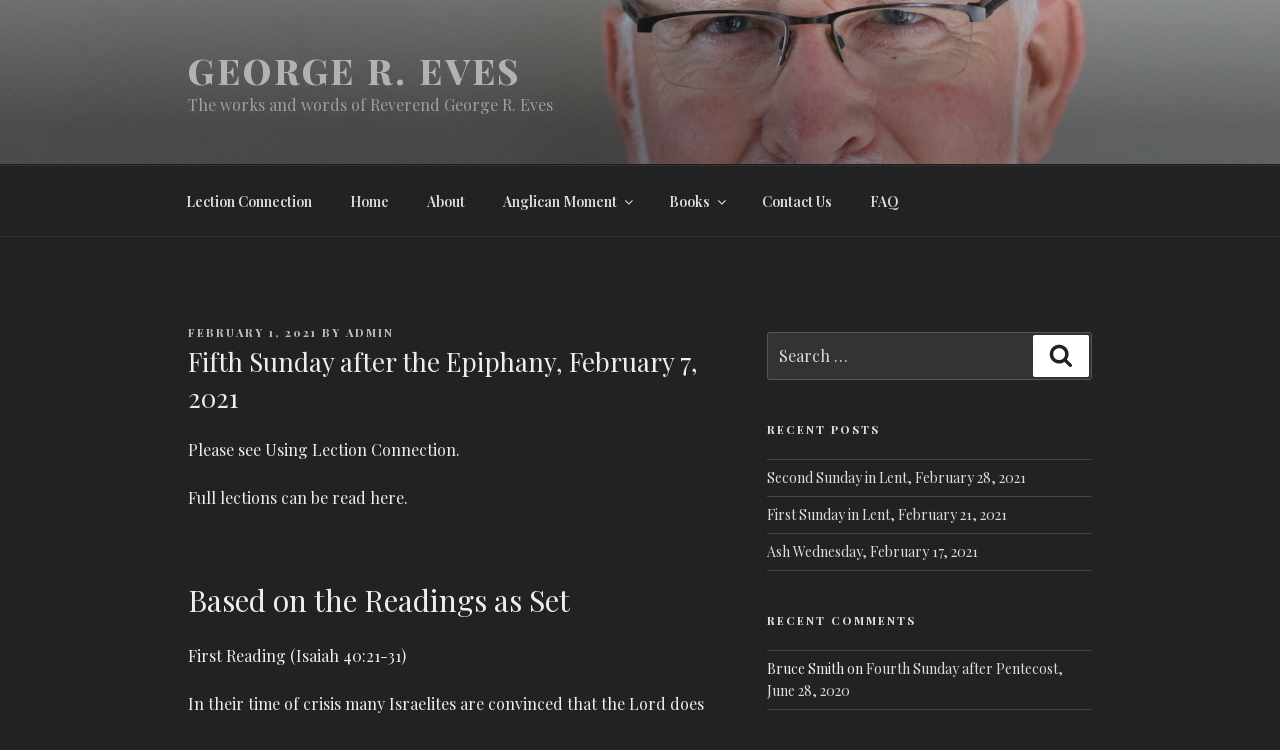

--- FILE ---
content_type: text/css
request_url: https://georgereves.com/wp-content/plugins/bold-page-builder/css/front_end/content_elements.crush.css?ver=3.0.9
body_size: 40286
content:
/* Variables */
/* Paddings */
/* Gutter */
/* Soft border radius */
/* Selectors */
/* Base classes */
/*  7-stroke (http://themes-pixeden.com/font-demos/7-stroke/index.html) */
@font-face {
    font-family: 'Icon7Stroke';
    src: url(../../fonts/Pe-icon-7-stroke.eot?d7yf1v);
    src: url(../../fonts/Pe-icon-7-stroke.eot?#iefixd7yf1v) format('embedded-opentype'),url(../../fonts/Pe-icon-7-stroke.woff?d7yf1v) format('woff'),url(../../fonts/Pe-icon-7-stroke.ttf?d7yf1v) format('truetype'),url(../../fonts/Pe-icon-7-stroke.svg?d7yf1v#Pe-icon-7-stroke) format('svg');
    font-weight: normal;
    font-style: normal;
    }

/* FontAwesome */
@font-face {
    font-family: 'FontAwesome';
    src: url(../../fonts/fontawesome-webfont.eot?v=4.6.3);
    src: url(../../fonts/fontawesome-webfont.eot?#iefix&v=4.6.3) format('embedded-opentype'),url(../../fonts/fontawesome-webfont.woff2?v=4.6.3) format('woff2'),url(../../fonts/fontawesome-webfont.woff?v=4.6.3) format('woff'),url(../../fonts/fontawesome-webfont.ttf?v=4.6.3) format('truetype'),url(../../fonts/fontawesome-webfont.svg?v=4.6.3#fontawesomeregular) format('svg');
    font-weight: normal;
    font-style: normal;
    }
[data-ico-fa]:before {
    font-family: FontAwesome;
    content: attr(data-ico-fa);
    }
[data-ico-s7]:before {
    font-family: Icon7Stroke;
    content: attr(data-ico-s7);
    }

/* Sections, rows and columns */
.bt_bb_row {
    display: -ms-flexbox;
    display: -webkit-flex;
    display: flex;
    -webkit-flex-flow: row wrap;
    -ms-flex-flow: row wrap;
    flex-flow: row wrap;
    -webkit-justify-content: space-between;
    -ms-flex-pack: justify;
    justify-content: space-between;
    -webkit-align-content: stretch;
    -ms-flex-line-pack: stretch;
    align-content: stretch;
    -webkit-align-content: flex-start;
    -ms-flex-line-pack: start;
    align-content: flex-start;
    }
.bt_bb_row .bt_bb_column {
    -webkit-flex: 1 1 0%;
    -ms-flex: 1 1 0%;
    flex: 1 1 0%;
    max-width: 100%;
    }
.bt_bb_row_inner {
    display: -ms-flexbox;
    display: -webkit-flex;
    display: flex;
    -webkit-flex-flow: row wrap;
    -ms-flex-flow: row wrap;
    flex-flow: row wrap;
    -webkit-justify-content: space-between;
    -ms-flex-pack: justify;
    justify-content: space-between;
    -webkit-align-content: stretch;
    -ms-flex-line-pack: stretch;
    align-content: stretch;
    -webkit-align-content: flex-start;
    -ms-flex-line-pack: start;
    align-content: flex-start;
    }
.bt_bb_row_inner .bt_bb_column {
    -webkit-flex: 1 1 0%;
    -ms-flex: 1 1 0%;
    flex: 1 1 0%;
    max-width: 100%;
    }
.bt_bb_column[data-width="12"],
.bt_bb_column_inner[data-width="12"] {
    -webkit-flex-basis: 100%;
    flex-basis: 100%;
    max-width: 100%;
    }
.bt_bb_column[data-width="11"],
.bt_bb_column_inner[data-width="11"] {
    -webkit-flex-basis: 91.666666%;
    flex-basis: 91.666666%;
    max-width: 91.666666%;
    }
.bt_bb_column[data-width="10"],
.bt_bb_column_inner[data-width="10"] {
    -webkit-flex-basis: 83.333333%;
    flex-basis: 83.333333%;
    max-width: 83.333333%;
    }
.bt_bb_column[data-width="9.6"],
.bt_bb_column_inner[data-width="9.6"] {
    -webkit-flex-basis: 80%;
    flex-basis: 80%;
    max-width: 80%;
    }
.bt_bb_column[data-width="9"],
.bt_bb_column_inner[data-width="9"] {
    -webkit-flex-basis: 75%;
    flex-basis: 75%;
    max-width: 75%;
    }
.bt_bb_column[data-width="8"],
.bt_bb_column_inner[data-width="8"] {
    -webkit-flex-basis: 66.666666%;
    flex-basis: 66.666666%;
    max-width: 66.666666%;
    }
.bt_bb_column[data-width="7.2"],
.bt_bb_column_inner[data-width="7.2"] {
    -webkit-flex-basis: 60%;
    flex-basis: 60%;
    max-width: 60%;
    }
.bt_bb_column[data-width="7"],
.bt_bb_column_inner[data-width="7"] {
    -webkit-flex-basis: 58.333333%;
    flex-basis: 58.333333%;
    max-width: 58.333333%;
    }
.bt_bb_column[data-width="6"],
.bt_bb_column_inner[data-width="6"] {
    -webkit-flex-basis: 50%;
    flex-basis: 50%;
    max-width: 50%;
    }
.bt_bb_column[data-width="5"],
.bt_bb_column_inner[data-width="5"] {
    -webkit-flex-basis: 41.666666%;
    flex-basis: 41.666666%;
    max-width: 41.666666%;
    }
.bt_bb_column[data-width="4.8"],
.bt_bb_column_inner[data-width="4.8"] {
    -webkit-flex-basis: 40%;
    flex-basis: 40%;
    max-width: 40%;
    }
.bt_bb_column[data-width="4"],
.bt_bb_column_inner[data-width="4"] {
    -webkit-flex-basis: 33.333333%;
    flex-basis: 33.333333%;
    max-width: 33.333333%;
    }
.bt_bb_column[data-width="2.4"],
.bt_bb_column_inner[data-width="2.4"] {
    -webkit-flex-basis: 20%;
    flex-basis: 20%;
    max-width: 20%;
    }
.bt_bb_column[data-width="3"],
.bt_bb_column_inner[data-width="3"] {
    -webkit-flex-basis: 25%;
    flex-basis: 25%;
    max-width: 25%;
    }
.bt_bb_column[data-width="2"],
.bt_bb_column_inner[data-width="2"] {
    -webkit-flex-basis: 16.666666%;
    flex-basis: 16.666666%;
    max-width: 16.666666%;
    }
.bt_bb_column[data-width="1"],
.bt_bb_column_inner[data-width="1"] {
    -webkit-flex-basis: 8.333333%;
    flex-basis: 8.333333%;
    max-width: 8.333333%;
    }
@media (max-width: 992px) {
.bt_bb_column[data-width="12"],
.bt_bb_column[data-width="11"],
.bt_bb_column[data-width="10"],
.bt_bb_column[data-width="9"],
.bt_bb_column[data-width="8"],
.bt_bb_column[data-width="7"],
.bt_bb_column[data-width="6"],
.bt_bb_column[data-width="5"],
.bt_bb_column[data-width="4"],
.bt_bb_column_inner[data-width="12"],
.bt_bb_column_inner[data-width="11"],
.bt_bb_column_inner[data-width="10"],
.bt_bb_column_inner[data-width="9"],
.bt_bb_column_inner[data-width="8"],
.bt_bb_column_inner[data-width="7"],
.bt_bb_column_inner[data-width="6"],
.bt_bb_column_inner[data-width="5"],
.bt_bb_column_inner[data-width="4"] {
    -webkit-flex-basis: 100%;
    flex-basis: 100%;
    max-width: 100%;
    }
.bt_bb_column[data-width="3"],
.bt_bb_column_inner[data-width="3"] {
    -webkit-flex-basis: 50%;
    flex-basis: 50%;
    max-width: 50%;
    }
.bt_bb_column[data-width="2"],
.bt_bb_column_inner[data-width="2"] {
    -webkit-flex-basis: 33.333333%;
    flex-basis: 33.333333%;
    max-width: 33.333333%;
    }
}

@media (max-width: 768px) {
.bt_bb_column[data-width="2.4"],
.bt_bb_column[data-width="9.6"],
.bt_bb_column_inner[data-width="2.4"],
.bt_bb_column_inner[data-width="9.6"] {
    -webkit-flex-basis: 100%;
    flex-basis: 100%;
    max-width: 100%;
    }
.bt_bb_column[data-width="4.8"],
.bt_bb_column[data-width="7.2"],
.bt_bb_column_inner[data-width="4.8"],
.bt_bb_column_inner[data-width="7.2"] {
    -webkit-flex-basis: 50%;
    flex-basis: 50%;
    max-width: 50%;
    }
}

@media (max-width: 480px) {
.bt_bb_column[data-width="3"] .bt_bb_column[data-width="2"],
.bt_bb_column_inner[data-width="3"] .bt_bb_column_inner[data-width="2"] {
    -webkit-flex-basis: 50%;
    flex-basis: 50%;
    max-width: 50%;
    }
.bt_bb_column[data-width="4.8"],
.bt_bb_column[data-width="7.2"],
.bt_bb_column_inner[data-width="4.8"],
.bt_bb_column_inner[data-width="7.2"] {
    -webkit-flex-basis: 100%;
    flex-basis: 100%;
    max-width: 100%;
    }
}

@media (max-width: 370px) {
.bt_bb_column[data-width="3"] .bt_bb_column[data-width="2"],
.bt_bb_column_inner[data-width="3"] .bt_bb_column_inner[data-width="2"] {
    -webkit-flex-basis: 100%;
    flex-basis: 100%;
    max-width: 100%;
    }
}

/* Grid Fix */
@media (max-width: 992px) and (min-width: 621px) {
.bt_bb_row[data-structure="9-3"] .bt_bb_column[data-width="9"],
.bt_bb_row[data-structure="3-9"] .bt_bb_column[data-width="9"] {
    -webkit-flex-basis: 66.666666%;
    flex-basis: 66.666666%;
    max-width: 66.666666%;
    }
.bt_bb_row[data-structure="9-3"] .bt_bb_column[data-width="3"],
.bt_bb_row[data-structure="3-9"] .bt_bb_column[data-width="3"] {
    -webkit-flex-basis: 33.333333%;
    flex-basis: 33.333333%;
    max-width: 33.333333%;
    }
.bt_bb_row_inner[data-structure="9-3"] .bt_bb_column_inner[data-width="9"],
.bt_bb_row_inner[data-structure="3-9"] .bt_bb_column_inner[data-width="9"] {
    -webkit-flex-basis: 66.666666%;
    flex-basis: 66.666666%;
    max-width: 66.666666%;
    }
.bt_bb_row_inner[data-structure="9-3"] .bt_bb_column_inner[data-width="3"],
.bt_bb_row_inner[data-structure="3-9"] .bt_bb_column_inner[data-width="3"] {
    -webkit-flex-basis: 33.333333%;
    flex-basis: 33.333333%;
    max-width: 33.333333%;
    }
}

@media (max-width: 620px) {
.bt_bb_row[data-structure="9-3"] .bt_bb_column[data-width="9"],
.bt_bb_row[data-structure="3-9"] .bt_bb_column[data-width="9"] {
    -webkit-flex-basis: 100%;
    flex-basis: 100%;
    max-width: 100%;
    }
.bt_bb_row[data-structure="9-3"] .bt_bb_column[data-width="3"],
.bt_bb_row[data-structure="3-9"] .bt_bb_column[data-width="3"] {
    -webkit-flex-basis: 100%;
    flex-basis: 100%;
    max-width: 100%;
    }
.bt_bb_row_inner[data-structure="9-3"] .bt_bb_column_inner[data-width="9"],
.bt_bb_row_inner[data-structure="3-9"] .bt_bb_column_inner[data-width="9"] {
    -webkit-flex-basis: 100%;
    flex-basis: 100%;
    max-width: 100%;
    }
.bt_bb_row_inner[data-structure="9-3"] .bt_bb_column_inner[data-width="3"],
.bt_bb_row_inner[data-structure="3-9"] .bt_bb_column_inner[data-width="3"] {
    -webkit-flex-basis: 100%;
    flex-basis: 100%;
    max-width: 100%;
    }
}

/* Responsive grid columns */
@media (min-width: 1201px) {
.bt_bb_column.col-xl-12,
.bt_bb_column_inner.col-xl-12 {
    -webkit-flex-basis: 100%;
    flex-basis: 100%;
    max-width: 100%;
    }
.bt_bb_column.col-xl-11,
.bt_bb_column_inner.col-xl-11 {
    -webkit-flex-basis: 91.666666%;
    flex-basis: 91.666666%;
    max-width: 91.666666%;
    }
.bt_bb_column.col-xl-10,
.bt_bb_column_inner.col-xl-10 {
    -webkit-flex-basis: 83.33%;
    flex-basis: 83.33%;
    max-width: 83.33%;
    }
.bt_bb_column.col-xl-9_6,
.bt_bb_column_inner.col-xl-9_6 {
    -webkit-flex-basis: 80%;
    flex-basis: 80%;
    max-width: 80%;
    }
.bt_bb_column.col-xl-9,
.bt_bb_column_inner.col-xl-9 {
    -webkit-flex-basis: 75%;
    flex-basis: 75%;
    max-width: 75%;
    }
.bt_bb_column.col-xl-8,
.bt_bb_column_inner.col-xl-8 {
    -webkit-flex-basis: 66.66%;
    flex-basis: 66.66%;
    max-width: 66.66%;
    }
.bt_bb_column.col-xl-7_2,
.bt_bb_column_inner.col-xl-7_2 {
    -webkit-flex-basis: 60%;
    flex-basis: 60%;
    max-width: 60%;
    }
.bt_bb_column.col-xl-7,
.bt_bb_column_inner.col-xl-7 {
    -webkit-flex-basis: 58.33%;
    flex-basis: 58.33%;
    max-width: 58.33%;
    }
.bt_bb_column.col-xl-6,
.bt_bb_column_inner.col-xl-6 {
    -webkit-flex-basis: 50%;
    flex-basis: 50%;
    max-width: 50%;
    }
.bt_bb_column.col-xl-5,
.bt_bb_column_inner.col-xl-5 {
    -webkit-flex-basis: 41.66%;
    flex-basis: 41.66%;
    max-width: 41.66%;
    }
.bt_bb_column.col-xl-4_8,
.bt_bb_column_inner.col-xl-4_8 {
    -webkit-flex-basis: 40%;
    flex-basis: 40%;
    max-width: 40%;
    }
.bt_bb_column.col-xl-4,
.bt_bb_column_inner.col-xl-4 {
    -webkit-flex-basis: 33.33%;
    flex-basis: 33.33%;
    max-width: 33.33%;
    }
.bt_bb_column.col-xl-2_4,
.bt_bb_column_inner.col-xl-2_4 {
    -webkit-flex-basis: 20%;
    flex-basis: 20%;
    max-width: 20%;
    }
.bt_bb_column.col-xl-3,
.bt_bb_column_inner.col-xl-3 {
    -webkit-flex-basis: 25%;
    flex-basis: 25%;
    max-width: 25%;
    }
.bt_bb_column.col-xl-2,
.bt_bb_column_inner.col-xl-2 {
    -webkit-flex-basis: 16.66%;
    flex-basis: 16.66%;
    max-width: 16.66%;
    }
.bt_bb_column.col-xl-1,
.bt_bb_column_inner.col-xl-1 {
    -webkit-flex-basis: 8.33%;
    flex-basis: 8.33%;
    max-width: 8.33%;
    }
}

@media (min-width: 993px) and (max-width: 1200px) {
.bt_bb_column.col-lg-12,
.bt_bb_column_inner.col-lg-12 {
    -webkit-flex-basis: 100%;
    flex-basis: 100%;
    max-width: 100%;
    }
.bt_bb_column.col-lg-11,
.bt_bb_column_inner.col-lg-11 {
    -webkit-flex-basis: 91.666666%;
    flex-basis: 91.666666%;
    max-width: 91.666666%;
    }
.bt_bb_column.col-lg-10,
.bt_bb_column_inner.col-lg-10 {
    -webkit-flex-basis: 83.33%;
    flex-basis: 83.33%;
    max-width: 83.33%;
    }
.bt_bb_column.col-lg-9_6,
.bt_bb_column_inner.col-lg-9_6 {
    -webkit-flex-basis: 80%;
    flex-basis: 80%;
    max-width: 80%;
    }
.bt_bb_column.col-lg-9,
.bt_bb_column_inner.col-lg-9 {
    -webkit-flex-basis: 75%;
    flex-basis: 75%;
    max-width: 75%;
    }
.bt_bb_column.col-lg-8,
.bt_bb_column_inner.col-lg-8 {
    -webkit-flex-basis: 66.66%;
    flex-basis: 66.66%;
    max-width: 66.66%;
    }
.bt_bb_column.col-lg-7_2,
.bt_bb_column_inner.col-lg-7_2 {
    -webkit-flex-basis: 60%;
    flex-basis: 60%;
    max-width: 60%;
    }
.bt_bb_column.col-lg-7,
.bt_bb_column_inner.col-lg-7 {
    -webkit-flex-basis: 58.33%;
    flex-basis: 58.33%;
    max-width: 58.33%;
    }
.bt_bb_column.col-lg-6,
.bt_bb_column_inner.col-lg-6 {
    -webkit-flex-basis: 50%;
    flex-basis: 50%;
    max-width: 50%;
    }
.bt_bb_column.col-lg-5,
.bt_bb_column_inner.col-lg-5 {
    -webkit-flex-basis: 41.66%;
    flex-basis: 41.66%;
    max-width: 41.66%;
    }
.bt_bb_column.col-lg-4_8,
.bt_bb_column_inner.col-lg-4_8 {
    -webkit-flex-basis: 40%;
    flex-basis: 40%;
    max-width: 40%;
    }
.bt_bb_column.col-lg-4,
.bt_bb_column_inner.col-lg-4 {
    -webkit-flex-basis: 33.33%;
    flex-basis: 33.33%;
    max-width: 33.33%;
    }
.bt_bb_column.col-lg-2_4,
.bt_bb_column_inner.col-lg-2_4 {
    -webkit-flex-basis: 20%;
    flex-basis: 20%;
    max-width: 20%;
    }
.bt_bb_column.col-lg-3,
.bt_bb_column_inner.col-lg-3 {
    -webkit-flex-basis: 25%;
    flex-basis: 25%;
    max-width: 25%;
    }
.bt_bb_column.col-lg-2,
.bt_bb_column_inner.col-lg-2 {
    -webkit-flex-basis: 16.66%;
    flex-basis: 16.66%;
    max-width: 16.66%;
    }
.bt_bb_column.col-lg-1,
.bt_bb_column_inner.col-lg-1 {
    -webkit-flex-basis: 8.33%;
    flex-basis: 8.33%;
    max-width: 8.33%;
    }
}

@media (min-width: 768px) and (max-width: 992px) {
.bt_bb_column.col-md-12,
.bt_bb_column_inner.col-md-12 {
    -webkit-flex-basis: 100%;
    flex-basis: 100%;
    max-width: 100%;
    }
.bt_bb_column.col-md-11,
.bt_bb_column_inner.col-md-11 {
    -webkit-flex-basis: 91.666666%;
    flex-basis: 91.666666%;
    max-width: 91.666666%;
    }
.bt_bb_column.col-md-10,
.bt_bb_column_inner.col-md-10 {
    -webkit-flex-basis: 83.33%;
    flex-basis: 83.33%;
    max-width: 83.33%;
    }
.bt_bb_column.col-md-9_6,
.bt_bb_column_inner.col-md-9_6 {
    -webkit-flex-basis: 80%;
    flex-basis: 80%;
    max-width: 80%;
    }
.bt_bb_column.col-md-9,
.bt_bb_column_inner.col-md-9 {
    -webkit-flex-basis: 75%;
    flex-basis: 75%;
    max-width: 75%;
    }
.bt_bb_column.col-md-8,
.bt_bb_column_inner.col-md-8 {
    -webkit-flex-basis: 66.66%;
    flex-basis: 66.66%;
    max-width: 66.66%;
    }
.bt_bb_column.col-md-7_2,
.bt_bb_column_inner.col-md-7_2 {
    -webkit-flex-basis: 60%;
    flex-basis: 60%;
    max-width: 60%;
    }
.bt_bb_column.col-md-7,
.bt_bb_column_inner.col-md-7 {
    -webkit-flex-basis: 58.33%;
    flex-basis: 58.33%;
    max-width: 58.33%;
    }
.bt_bb_column.col-md-6,
.bt_bb_column_inner.col-md-6 {
    -webkit-flex-basis: 50%;
    flex-basis: 50%;
    max-width: 50%;
    }
.bt_bb_column.col-md-5,
.bt_bb_column_inner.col-md-5 {
    -webkit-flex-basis: 41.66%;
    flex-basis: 41.66%;
    max-width: 41.66%;
    }
.bt_bb_column.col-md-4_8,
.bt_bb_column_inner.col-md-4_8 {
    -webkit-flex-basis: 40%;
    flex-basis: 40%;
    max-width: 40%;
    }
.bt_bb_column.col-md-4,
.bt_bb_column_inner.col-md-4 {
    -webkit-flex-basis: 33.33%;
    flex-basis: 33.33%;
    max-width: 33.33%;
    }
.bt_bb_column.col-md-2_4,
.bt_bb_column_inner.col-md-2_4 {
    -webkit-flex-basis: 20%;
    flex-basis: 20%;
    max-width: 20%;
    }
.bt_bb_column.col-md-3,
.bt_bb_column_inner.col-md-3 {
    -webkit-flex-basis: 25%;
    flex-basis: 25%;
    max-width: 25%;
    }
.bt_bb_column.col-md-2,
.bt_bb_column_inner.col-md-2 {
    -webkit-flex-basis: 16.66%;
    flex-basis: 16.66%;
    max-width: 16.66%;
    }
.bt_bb_column.col-md-1,
.bt_bb_column_inner.col-md-1 {
    -webkit-flex-basis: 8.33%;
    flex-basis: 8.33%;
    max-width: 8.33%;
    }
}

@media (min-width: 481px) and (max-width: 768px) {
.bt_bb_column.col-sm-12,
.bt_bb_column.col-ms-12,
.bt_bb_column_inner.col-sm-12,
.bt_bb_column_inner.col-ms-12 {
    -webkit-flex-basis: 100%;
    flex-basis: 100%;
    max-width: 100%;
    }
.bt_bb_column.col-sm-11,
.bt_bb_column.col-ms-11,
.bt_bb_column_inner.col-sm-11,
.bt_bb_column_inner.col-ms-11 {
    -webkit-flex-basis: 91.666666%;
    flex-basis: 91.666666%;
    max-width: 91.666666%;
    }
.bt_bb_column.col-sm-10,
.bt_bb_column.col-ms-10,
.bt_bb_column_inner.col-sm-10,
.bt_bb_column_inner.col-ms-10 {
    -webkit-flex-basis: 83.33%;
    flex-basis: 83.33%;
    max-width: 83.33%;
    }
.bt_bb_column.col-sm-9_6,
.bt_bb_column.col-ms-9_6,
.bt_bb_column_inner.col-sm-9_6,
.bt_bb_column_inner.col-ms-9_6 {
    -webkit-flex-basis: 80%;
    flex-basis: 80%;
    max-width: 80%;
    }
.bt_bb_column.col-sm-9,
.bt_bb_column.col-ms-9,
.bt_bb_column_inner.col-sm-9,
.bt_bb_column_inner.col-ms-9 {
    -webkit-flex-basis: 75%;
    flex-basis: 75%;
    max-width: 75%;
    }
.bt_bb_column.col-sm-8,
.bt_bb_column.col-ms-8,
.bt_bb_column_inner.col-sm-8,
.bt_bb_column_inner.col-ms-8 {
    -webkit-flex-basis: 66.66%;
    flex-basis: 66.66%;
    max-width: 66.66%;
    }
.bt_bb_column.col-sm-7_2,
.bt_bb_column.col-ms-7_2,
.bt_bb_column_inner.col-sm-7_2,
.bt_bb_column_inner.col-ms-7_2 {
    -webkit-flex-basis: 60%;
    flex-basis: 60%;
    max-width: 60%;
    }
.bt_bb_column.col-sm-7,
.bt_bb_column.col-ms-7,
.bt_bb_column_inner.col-sm-7,
.bt_bb_column_inner.col-ms-7 {
    -webkit-flex-basis: 58.33%;
    flex-basis: 58.33%;
    max-width: 58.33%;
    }
.bt_bb_column.col-sm-6,
.bt_bb_column.col-ms-6,
.bt_bb_column_inner.col-sm-6,
.bt_bb_column_inner.col-ms-6 {
    -webkit-flex-basis: 50%;
    flex-basis: 50%;
    max-width: 50%;
    }
.bt_bb_column.col-sm-5,
.bt_bb_column.col-ms-5,
.bt_bb_column_inner.col-sm-5,
.bt_bb_column_inner.col-ms-5 {
    -webkit-flex-basis: 41.66%;
    flex-basis: 41.66%;
    max-width: 41.66%;
    }
.bt_bb_column.col-sm-4_8,
.bt_bb_column.col-ms-4_8,
.bt_bb_column_inner.col-sm-4_8,
.bt_bb_column_inner.col-ms-4_8 {
    -webkit-flex-basis: 40%;
    flex-basis: 40%;
    max-width: 40%;
    }
.bt_bb_column.col-sm-4,
.bt_bb_column.col-ms-4,
.bt_bb_column_inner.col-sm-4,
.bt_bb_column_inner.col-ms-4 {
    -webkit-flex-basis: 33.33%;
    flex-basis: 33.33%;
    max-width: 33.33%;
    }
.bt_bb_column.col-sm-2_4,
.bt_bb_column.col-ms-2_4,
.bt_bb_column_inner.col-sm-2_4,
.bt_bb_column_inner.col-ms-2_4 {
    -webkit-flex-basis: 20%;
    flex-basis: 20%;
    max-width: 20%;
    }
.bt_bb_column.col-sm-3,
.bt_bb_column.col-ms-3,
.bt_bb_column_inner.col-sm-3,
.bt_bb_column_inner.col-ms-3 {
    -webkit-flex-basis: 25%;
    flex-basis: 25%;
    max-width: 25%;
    }
.bt_bb_column.col-sm-2,
.bt_bb_column.col-ms-2,
.bt_bb_column_inner.col-sm-2,
.bt_bb_column_inner.col-ms-2 {
    -webkit-flex-basis: 16.66%;
    flex-basis: 16.66%;
    max-width: 16.66%;
    }
.bt_bb_column.col-sm-1,
.bt_bb_column.col-ms-1,
.bt_bb_column_inner.col-sm-1,
.bt_bb_column_inner.col-ms-1 {
    -webkit-flex-basis: 8.33%;
    flex-basis: 8.33%;
    max-width: 8.33%;
    }
}

@media (max-width: 480px) {
.bt_bb_column.col-xs-12,
.bt_bb_column_inner.col-xs-12 {
    -webkit-flex-basis: 100%;
    flex-basis: 100%;
    max-width: 100%;
    }
.bt_bb_column.col-xs-11,
.bt_bb_column_inner.col-xs-11 {
    -webkit-flex-basis: 91.666666%;
    flex-basis: 91.666666%;
    max-width: 91.666666%;
    }
.bt_bb_column.col-xs-10,
.bt_bb_column_inner.col-xs-10 {
    -webkit-flex-basis: 83.33%;
    flex-basis: 83.33%;
    max-width: 83.33%;
    }
.bt_bb_column.col-xs-9_6,
.bt_bb_column_inner.col-xs-9_6 {
    -webkit-flex-basis: 80%;
    flex-basis: 80%;
    max-width: 80%;
    }
.bt_bb_column.col-xs-9,
.bt_bb_column_inner.col-xs-9 {
    -webkit-flex-basis: 75%;
    flex-basis: 75%;
    max-width: 75%;
    }
.bt_bb_column.col-xs-8,
.bt_bb_column_inner.col-xs-8 {
    -webkit-flex-basis: 66.66%;
    flex-basis: 66.66%;
    max-width: 66.66%;
    }
.bt_bb_column.col-xs-7_2,
.bt_bb_column_inner.col-xs-7_2 {
    -webkit-flex-basis: 60%;
    flex-basis: 60%;
    max-width: 60%;
    }
.bt_bb_column.col-xs-7,
.bt_bb_column_inner.col-xs-7 {
    -webkit-flex-basis: 58.33%;
    flex-basis: 58.33%;
    max-width: 58.33%;
    }
.bt_bb_column.col-xs-6,
.bt_bb_column_inner.col-xs-6 {
    -webkit-flex-basis: 50%;
    flex-basis: 50%;
    max-width: 50%;
    }
.bt_bb_column.col-xs-5,
.bt_bb_column_inner.col-xs-5 {
    -webkit-flex-basis: 41.66%;
    flex-basis: 41.66%;
    max-width: 41.66%;
    }
.bt_bb_column.col-xs-4_8,
.bt_bb_column_inner.col-xs-4_8 {
    -webkit-flex-basis: 40%;
    flex-basis: 40%;
    max-width: 40%;
    }
.bt_bb_column.col-xs-4,
.bt_bb_column_inner.col-xs-4 {
    -webkit-flex-basis: 33.33%;
    flex-basis: 33.33%;
    max-width: 33.33%;
    }
.bt_bb_column.col-xs-2_4,
.bt_bb_column_inner.col-xs-2_4 {
    -webkit-flex-basis: 20%;
    flex-basis: 20%;
    max-width: 20%;
    }
.bt_bb_column.col-xs-3,
.bt_bb_column_inner.col-xs-3 {
    -webkit-flex-basis: 25%;
    flex-basis: 25%;
    max-width: 25%;
    }
.bt_bb_column.col-xs-2,
.bt_bb_column_inner.col-xs-2 {
    -webkit-flex-basis: 16.66%;
    flex-basis: 16.66%;
    max-width: 16.66%;
    }
.bt_bb_column.col-xs-1,
.bt_bb_column_inner.col-xs-1 {
    -webkit-flex-basis: 8.33%;
    flex-basis: 8.33%;
    max-width: 8.33%;
    }
}

/* Responsive show/hide BB classes */
@media (max-width: 480px) {
.bt_bb_hidden_xs {
    display: none !important;
    }
}

@media (min-width: 481px) and (max-width: 768px) {
.bt_bb_hidden_ms {
    display: none !important;
    }
}

@media (min-width: 769px) and (max-width: 992px) {
.bt_bb_hidden_sm {
    display: none !important;
    }
}

@media (min-width: 993px) and (max-width: 1200px) {
.bt_bb_hidden_md {
    display: none !important;
    }
}

@media (min-width: 1201px) {
.bt_bb_hidden_lg {
    display: none !important;
    }
}

/* Content elements */
.bt_bb_wrapper {
    overflow: hidden;
    position: relative;
    }
.bt_bb_section {
    position: relative;
    }
.bt_bb_section.bt_bb_full_screen > .bt_bb_port {
    min-height: 100vh;
    }
.bt_bb_section > .bt_bb_port {
    display: -ms-flexbox;
    display: -webkit-flex;
    display: flex;
    -webkit-flex-flow: row nowrap;
    -ms-flex-flow: row nowrap;
    flex-flow: row nowrap;
    -webkit-justify-content: center;
    -ms-flex-pack: center;
    justify-content: center;
    -webkit-align-items: center;
    -ms-flex-align: center;
    align-items: center;
    }
.bt_bb_section > .bt_bb_port .rtl {
    -webkit-flex-flow: row-reverse nowrap;
    -ms-flex-flow: row-reverse nowrap;
    flex-flow: row-reverse nowrap;
    }
.bt_bb_section > .bt_bb_port .bt_bb_cell {
    position: relative;
    }
.bt_bb_section.bt_bb_vertical_align_bottom > .bt_bb_port {
    -webkit-align-items: flex-end;
    -ms-flex-align: end;
    align-items: flex-end;
    }
.bt_bb_section.bt_bb_vertical_align_top > .bt_bb_port {
    -webkit-align-items: flex-start;
    -ms-flex-align: start;
    align-items: flex-start;
    }
.bt_bb_section[style*="background-image"] {
    background-size: cover;
    background-position: center;
    background-repeat: no-repeat;
    }
.bt_bb_section[class*="bt_bb_background_overlay"]:before {
    content: ' ';
    pointer-events: none;
    position: absolute;
    top: 0;
    left: 0;
    bottom: 0;
    right: 0;
    z-index: 1;
    }
.bt_bb_section[class*="bt_bb_background_overlay"] .bt_bb_cell {
    position: relative;
    z-index: 1;
    }
.bt_bb_section[class*="dark_stripes"]:before {
    background-image: -webkit-linear-gradient(left top,transparent 33%,rgba(0,0,0,.75) 33%,rgba(0,0,0,.75) 66%,transparent 66%);
    background-image: -moz-linear-gradient(left top,transparent 33%,rgba(0,0,0,.75) 33%,rgba(0,0,0,.75) 66%,transparent 66%);
    background-image: linear-gradient(to right top,transparent 33%,rgba(0,0,0,.75) 33%,rgba(0,0,0,.75) 66%,transparent 66%);
    background-size: 3px 3px;
    background-repeat: repeat;
    }
.bt_bb_section[class*="light_stripes"]:before {
    background-image: -webkit-linear-gradient(left top,transparent 33%,rgba(255,255,255,.5) 33%,rgba(255,255,255,.5) 66%,transparent 66%);
    background-image: -moz-linear-gradient(left top,transparent 33%,rgba(255,255,255,.5) 33%,rgba(255,255,255,.5) 66%,transparent 66%);
    background-image: linear-gradient(to right top,transparent 33%,rgba(255,255,255,.5) 33%,rgba(255,255,255,.5) 66%,transparent 66%);
    background-size: 3px 3px;
    background-repeat: repeat;
    }
.bt_bb_section[class*="light_solid"]:before {
    background-color: rgba(255,255,255,.5);
    }
.bt_bb_section[class*="dark_solid"]:before {
    background-color: rgba(0,0,0,.5);
    }
.bt_bb_section[class*="dark_gradient"]:before {
    background: -webkit-linear-gradient(top,rgba(0,0,0,1) 0%,rgba(0,0,0,0) 25%,rgba(0,0,0,0) 75%,rgba(0,0,0,1) 100%);
    background: -moz-linear-gradient(top,rgba(0,0,0,1) 0%,rgba(0,0,0,0) 25%,rgba(0,0,0,0) 75%,rgba(0,0,0,1) 100%);
    background: linear-gradient(to bottom,rgba(0,0,0,1) 0%,rgba(0,0,0,0) 25%,rgba(0,0,0,0) 75%,rgba(0,0,0,1) 100%);
    }
.bt_bb_section[class*="light_gradient"]:before {
    background: -webkit-linear-gradient(top,rgba(255,255,255,1) 0%,rgba(255,255,255,0) 25%,rgba(255,255,255,0) 75%,rgba(255,255,255,1) 100%);
    background: -moz-linear-gradient(top,rgba(255,255,255,1) 0%,rgba(255,255,255,0) 25%,rgba(255,255,255,0) 75%,rgba(255,255,255,1) 100%);
    background: linear-gradient(to bottom,rgba(255,255,255,1) 0%,rgba(255,255,255,0) 25%,rgba(255,255,255,0) 75%,rgba(255,255,255,1) 100%);
    }
.bt_bb_section.bt_bb_top_spacing_extra_small > .bt_bb_port {
    padding-top: .5em;
    }
.bt_bb_section.bt_bb_top_spacing_small > .bt_bb_port {
    padding-top: 1em;
    }
.bt_bb_section.bt_bb_top_spacing_normal > .bt_bb_port {
    padding-top: 2em;
    }
.bt_bb_section.bt_bb_top_spacing_medium > .bt_bb_port {
    padding-top: 4em;
    }
.bt_bb_section.bt_bb_top_spacing_large > .bt_bb_port {
    padding-top: 8em;
    }
.bt_bb_section.bt_bb_top_spacing_extra_large > .bt_bb_port {
    padding-top: 16em;
    }
.bt_bb_section.bt_bb_bottom_spacing_extra_small > .bt_bb_port {
    padding-bottom: .5em;
    }
.bt_bb_section.bt_bb_bottom_spacing_small > .bt_bb_port {
    padding-bottom: 1em;
    }
.bt_bb_section.bt_bb_bottom_spacing_normal > .bt_bb_port {
    padding-bottom: 2em;
    }
.bt_bb_section.bt_bb_bottom_spacing_medium > .bt_bb_port {
    padding-bottom: 4em;
    }
.bt_bb_section.bt_bb_bottom_spacing_large > .bt_bb_port {
    padding-bottom: 8em;
    }
.bt_bb_section.bt_bb_bottom_spacing_extra_large > .bt_bb_port {
    padding-bottom: 16em;
    }
.bt_bb_section.bt_bb_video {
    overflow: hidden;
    padding-bottom: 0;
    }
.bt_bb_section.bt_bb_video > video {
    display: block;
    position: absolute;
    z-index: 1;
    left: 0;
    right: 0;
    bottom: 0;
    top: 0;
    min-width: 100%;
    max-width: inherit;
    min-height: 100%;
    -webkit-transform: none;
    -moz-transform: none;
    -ms-transform: none;
    transform: none;
    }
.bt_bb_section.bt_bb_video .bt_bb_port {
    position: relative;
    z-index: 2;
    }

/* Row / Grid related */
.bt_bb_row {
    margin: 0 -20px;
    }
.bt_bb_row .bt_bb_column {
    display: -ms-flexbox;
    display: -webkit-flex;
    display: flex;
    -webkit-flex-flow: column nowrap;
    -ms-flex-flow: column nowrap;
    flex-flow: column nowrap;
    padding-left: 20px;
    padding-right: 20px;
    }
.bt_bb_row .bt_bb_column.bt_bb_vertical_align_top {
    -webkit-justify-content: flex-start;
    -ms-flex-pack: start;
    justify-content: flex-start;
    }
.bt_bb_row .bt_bb_column.bt_bb_vertical_align_middle {
    -webkit-justify-content: center;
    -ms-flex-pack: center;
    justify-content: center;
    }
.bt_bb_row .bt_bb_column.bt_bb_vertical_align_bottom {
    -webkit-justify-content: flex-end;
    -ms-flex-pack: end;
    justify-content: flex-end;
    }
.bt_bb_row .bt_bb_column[style*="background-image"] {
    background-size: cover;
    background-position: center;
    background-repeat: no-repeat;
    }
.bt_bb_row .bt_bb_column.bt_bb_padding_double .bt_bb_column_content {
    padding-left: 20px;
    padding-right: 20px;
    }
.bt_bb_row .bt_bb_column.bt_bb_padding_text_indent .bt_bb_column_content {
    padding-left: 20px;
    padding-right: 20px;
    }
.bt_bb_row .bt_bb_column.bt_bb_padding_text_indent .bt_bb_column_content > .bt_bb_image {
    margin-left: -20px;
    margin-right: -20px;
    }
.bt_bb_row .bt_bb_column.bt_bb_padding_text_indent .bt_bb_column_content > .bt_bb_image img {
    display: block;
    width: 100%;
    height: auto;
    }
.bt_bb_row .bt_bb_column .bt_bb_column_content {
    width: 100%;
    }
.bt_bb_row_inner {
    margin: 0 -20px;
    }
.bt_bb_row_inner .bt_bb_column_inner {
    display: -ms-flexbox;
    display: -webkit-flex;
    display: flex;
    -webkit-flex-flow: column nowrap;
    -ms-flex-flow: column nowrap;
    flex-flow: column nowrap;
    padding-left: 20px;
    padding-right: 20px;
    }
.bt_bb_row_inner .bt_bb_column_inner.bt_bb_vertical_align_top {
    -webkit-justify-content: flex-start;
    -ms-flex-pack: start;
    justify-content: flex-start;
    }
.bt_bb_row_inner .bt_bb_column_inner.bt_bb_vertical_align_middle {
    -webkit-justify-content: center;
    -ms-flex-pack: center;
    justify-content: center;
    }
.bt_bb_row_inner .bt_bb_column_inner.bt_bb_vertical_align_bottom {
    -webkit-justify-content: flex-end;
    -ms-flex-pack: end;
    justify-content: flex-end;
    }
.bt_bb_row_inner .bt_bb_column_inner[style*="background-image"] {
    background-size: cover;
    background-position: center;
    background-repeat: no-repeat;
    }
.bt_bb_row_inner .bt_bb_column_inner.bt_bb_padding_double .bt_bb_column_inner_content {
    padding-left: 20px;
    padding-right: 20px;
    }
.bt_bb_row_inner .bt_bb_column_inner.bt_bb_padding_text_indent .bt_bb_column_inner_content {
    padding-left: 20px;
    padding-right: 20px;
    }
.bt_bb_row_inner .bt_bb_column_inner.bt_bb_padding_text_indent .bt_bb_column_inner_content > .bt_bb_image {
    margin-left: -20px;
    margin-right: -20px;
    }
.bt_bb_row_inner .bt_bb_column_inner.bt_bb_padding_text_indent .bt_bb_column_inner_content > .bt_bb_image img {
    display: block;
    width: 100%;
    height: auto;
    }
.bt_bb_row_inner .bt_bb_column_inner .bt_bb_column_inner_content {
    width: 100%;
    }
.bt_bb_align_left .bt_bb_align_right.bt_bb_column,
.bt_bb_align_center .bt_bb_align_right.bt_bb_column,
.bt_bb_align_left .bt_bb_align_right .bt_bb_column,
.bt_bb_align_center .bt_bb_align_right .bt_bb_column,
.bt_bb_align_right.bt_bb_column,
.bt_bb_align_right .bt_bb_column,
.bt_bb_align_left .bt_bb_align_right.bt_bb_column_inner,
.bt_bb_align_center .bt_bb_align_right.bt_bb_column_inner,
.bt_bb_align_left .bt_bb_align_right .bt_bb_column_inner,
.bt_bb_align_center .bt_bb_align_right .bt_bb_column_inner,
.bt_bb_align_right.bt_bb_column_inner,
.bt_bb_align_right .bt_bb_column_inner {
    text-align: right;
    }
.bt_bb_align_right .bt_bb_align_left.bt_bb_column,
.bt_bb_align_center .bt_bb_align_left.bt_bb_column,
.bt_bb_align_right .bt_bb_align_left .bt_bb_column,
.bt_bb_align_center .bt_bb_align_left .bt_bb_column,
.bt_bb_align_left.bt_bb_column,
.bt_bb_align_left .bt_bb_column,
.bt_bb_align_right .bt_bb_align_left.bt_bb_column_inner,
.bt_bb_align_center .bt_bb_align_left.bt_bb_column_inner,
.bt_bb_align_right .bt_bb_align_left .bt_bb_column_inner,
.bt_bb_align_center .bt_bb_align_left .bt_bb_column_inner,
.bt_bb_align_left.bt_bb_column_inner,
.bt_bb_align_left .bt_bb_column_inner {
    text-align: left;
    }
.bt_bb_align_left .bt_bb_align_center.bt_bb_column,
.bt_bb_align_right .bt_bb_align_center.bt_bb_column,
.bt_bb_align_left .bt_bb_align_center .bt_bb_column,
.bt_bb_align_right .bt_bb_align_center .bt_bb_column,
.bt_bb_align_center.bt_bb_column,
.bt_bb_align_center .bt_bb_column,
.bt_bb_align_left .bt_bb_align_center.bt_bb_column_inner,
.bt_bb_align_right .bt_bb_align_center.bt_bb_column_inner,
.bt_bb_align_left .bt_bb_align_center .bt_bb_column_inner,
.bt_bb_align_right .bt_bb_align_center .bt_bb_column_inner,
.bt_bb_align_center.bt_bb_column_inner,
.bt_bb_align_center .bt_bb_column_inner {
    text-align: center;
    }
.bt_bb_cell {
    width: 100%;
    }
.bt_bb_layout_boxed .bt_bb_cell {
    width: 1200px;
    max-width: -webkit-calc(100% - 40px);
    max-width: -moz-calc(100% - 40px);
    max-width: calc(100% - 40px);
    }
.bt_bb_layout_boxed_600 .bt_bb_cell {
    width: 600px;
    max-width: -webkit-calc(100% - 40px);
    max-width: -moz-calc(100% - 40px);
    max-width: calc(100% - 40px);
    }
.bt_bb_layout_boxed_700 .bt_bb_cell {
    width: 700px;
    max-width: -webkit-calc(100% - 40px);
    max-width: -moz-calc(100% - 40px);
    max-width: calc(100% - 40px);
    }
.bt_bb_layout_boxed_800 .bt_bb_cell {
    width: 800px;
    max-width: -webkit-calc(100% - 40px);
    max-width: -moz-calc(100% - 40px);
    max-width: calc(100% - 40px);
    }
.bt_bb_layout_boxed_900 .bt_bb_cell {
    width: 900px;
    max-width: -webkit-calc(100% - 40px);
    max-width: -moz-calc(100% - 40px);
    max-width: calc(100% - 40px);
    }
.bt_bb_layout_boxed_1000 .bt_bb_cell {
    width: 1000px;
    max-width: -webkit-calc(100% - 40px);
    max-width: -moz-calc(100% - 40px);
    max-width: calc(100% - 40px);
    }
.bt_bb_layout_boxed_1100 .bt_bb_cell {
    width: 1100px;
    max-width: -webkit-calc(100% - 40px);
    max-width: -moz-calc(100% - 40px);
    max-width: calc(100% - 40px);
    }
.bt_bb_layout_boxed_1200 .bt_bb_cell {
    width: 1200px;
    max-width: -webkit-calc(100% - 40px);
    max-width: -moz-calc(100% - 40px);
    max-width: calc(100% - 40px);
    }
.bt_bb_layout_boxed_1300 .bt_bb_cell {
    width: 1300px;
    max-width: -webkit-calc(100% - 40px);
    max-width: -moz-calc(100% - 40px);
    max-width: calc(100% - 40px);
    }
.bt_bb_layout_boxed_1400 .bt_bb_cell {
    width: 1400px;
    max-width: -webkit-calc(100% - 40px);
    max-width: -moz-calc(100% - 40px);
    max-width: calc(100% - 40px);
    }
.bt_bb_layout_boxed_1500 .bt_bb_cell {
    width: 1500px;
    max-width: -webkit-calc(100% - 40px);
    max-width: -moz-calc(100% - 40px);
    max-width: calc(100% - 40px);
    }
.bt_bb_layout_boxed_1600 .bt_bb_cell {
    width: 1600px;
    max-width: -webkit-calc(100% - 40px);
    max-width: -moz-calc(100% - 40px);
    max-width: calc(100% - 40px);
    }
.bt_bb_row.bt_bb_column_gap_extra_small {
    max-width: -webkit-calc(100% + .5em);
    max-width: -moz-calc(100% + .5em);
    max-width: calc(100% + .5em);
    margin-left: -.25em;
    margin-right: -.25em;
    }
.bt_bb_row.bt_bb_column_gap_extra_small .bt_bb_column {
    padding-left: .25em;
    padding-right: .25em;
    }
.bt_bb_row.bt_bb_column_gap_small {
    max-width: -webkit-calc(100% + 1em);
    max-width: -moz-calc(100% + 1em);
    max-width: calc(100% + 1em);
    margin-left: .5em;
    margin-right: -.5em;
    }
.bt_bb_row.bt_bb_column_gap_small .bt_bb_column {
    padding-left: .5em;
    padding-right: .5em;
    }
.bt_bb_row.bt_bb_column_gap_normal {
    max-width: -webkit-calc(100% + 2em);
    max-width: -moz-calc(100% + 2em);
    max-width: calc(100% + 2em);
    margin-left: -1em;
    margin-right: -1em;
    }
.bt_bb_row.bt_bb_column_gap_normal .bt_bb_column {
    padding-left: 1em;
    padding-right: 1em;
    }
.bt_bb_row.bt_bb_column_gap_medium {
    max-width: -webkit-calc(100% + 4em);
    max-width: -moz-calc(100% + 4em);
    max-width: calc(100% + 4em);
    margin-left: -2em;
    margin-right: -2em;
    }
.bt_bb_row.bt_bb_column_gap_medium .bt_bb_column {
    padding-left: 2em;
    padding-right: 2em;
    }
.bt_bb_row.bt_bb_column_gap_large {
    max-width: -webkit-calc(100% + 8em);
    max-width: -moz-calc(100% + 8em);
    max-width: calc(100% + 8em);
    margin-left: -4em;
    margin-right: -4em;
    }
.bt_bb_row.bt_bb_column_gap_large .bt_bb_column {
    padding-left: 4em;
    padding-right: 4em;
    }
.bt_bb_row.bt_bb_column_gap_0 {
    max-width: -webkit-calc(100% + 0);
    max-width: -moz-calc(100% + 0);
    max-width: calc(100% + 0);
    margin-left: -0px;
    margin-right: -0px;
    }
.bt_bb_row.bt_bb_column_gap_0 .bt_bb_column {
    padding-left: 0;
    padding-right: 0;
    }
.bt_bb_row.bt_bb_column_gap_0 .bt_bb_column.bt_bb_padding_double .bt_bb_column_content {
    padding-left: 0;
    padding-right: 0;
    }
.bt_bb_row.bt_bb_column_gap_5 {
    max-width: -webkit-calc(100% + 10px);
    max-width: -moz-calc(100% + 10px);
    max-width: calc(100% + 10px);
    margin-left: -5px;
    margin-right: -5px;
    }
.bt_bb_row.bt_bb_column_gap_5 .bt_bb_column {
    padding-left: 5px;
    padding-right: 5px;
    }
.bt_bb_row.bt_bb_column_gap_5 .bt_bb_column.bt_bb_padding_double .bt_bb_column_content {
    padding-left: 10px;
    padding-right: 10px;
    }
.bt_bb_row.bt_bb_column_gap_10 {
    max-width: -webkit-calc(100% + 20px);
    max-width: -moz-calc(100% + 20px);
    max-width: calc(100% + 20px);
    margin-left: -10px;
    margin-right: -10px;
    }
.bt_bb_row.bt_bb_column_gap_10 .bt_bb_column {
    padding-left: 10px;
    padding-right: 10px;
    }
.bt_bb_row.bt_bb_column_gap_10 .bt_bb_column.bt_bb_padding_double .bt_bb_column_content {
    padding-left: 20px;
    padding-right: 20px;
    }
.bt_bb_row.bt_bb_column_gap_15 {
    max-width: -webkit-calc(100% + 30px);
    max-width: -moz-calc(100% + 30px);
    max-width: calc(100% + 30px);
    margin-left: -15px;
    margin-right: -15px;
    }
.bt_bb_row.bt_bb_column_gap_15 .bt_bb_column {
    padding-left: 15px;
    padding-right: 15px;
    }
.bt_bb_row.bt_bb_column_gap_15 .bt_bb_column.bt_bb_padding_double .bt_bb_column_content {
    padding-left: 30px;
    padding-right: 30px;
    }
.bt_bb_row.bt_bb_column_gap_20 {
    max-width: -webkit-calc(100% + 40px);
    max-width: -moz-calc(100% + 40px);
    max-width: calc(100% + 40px);
    margin-left: -20px;
    margin-right: -20px;
    }
.bt_bb_row.bt_bb_column_gap_20 .bt_bb_column {
    padding-left: 20px;
    padding-right: 20px;
    }
.bt_bb_row.bt_bb_column_gap_20 .bt_bb_column.bt_bb_padding_double .bt_bb_column_content {
    padding-left: 40px;
    padding-right: 40px;
    }
.bt_bb_row.bt_bb_column_gap_25 {
    max-width: -webkit-calc(100% + 50px);
    max-width: -moz-calc(100% + 50px);
    max-width: calc(100% + 50px);
    margin-left: -25px;
    margin-right: -25px;
    }
.bt_bb_row.bt_bb_column_gap_25 .bt_bb_column {
    padding-left: 25px;
    padding-right: 25px;
    }
.bt_bb_row.bt_bb_column_gap_25 .bt_bb_column.bt_bb_padding_double .bt_bb_column_content {
    padding-left: 50px;
    padding-right: 50px;
    }
.bt_bb_row.bt_bb_column_gap_30 {
    max-width: -webkit-calc(100% + 60px);
    max-width: -moz-calc(100% + 60px);
    max-width: calc(100% + 60px);
    margin-left: -30px;
    margin-right: -30px;
    }
.bt_bb_row.bt_bb_column_gap_30 .bt_bb_column {
    padding-left: 30px;
    padding-right: 30px;
    }
.bt_bb_row.bt_bb_column_gap_30 .bt_bb_column.bt_bb_padding_double .bt_bb_column_content {
    padding-left: 60px;
    padding-right: 60px;
    }
.bt_bb_row.bt_bb_column_gap_35 {
    max-width: -webkit-calc(100% + 70px);
    max-width: -moz-calc(100% + 70px);
    max-width: calc(100% + 70px);
    margin-left: -35px;
    margin-right: -35px;
    }
.bt_bb_row.bt_bb_column_gap_35 .bt_bb_column {
    padding-left: 35px;
    padding-right: 35px;
    }
.bt_bb_row.bt_bb_column_gap_35 .bt_bb_column.bt_bb_padding_double .bt_bb_column_content {
    padding-left: 70px;
    padding-right: 70px;
    }
.bt_bb_row.bt_bb_column_gap_40 {
    max-width: -webkit-calc(100% + 80px);
    max-width: -moz-calc(100% + 80px);
    max-width: calc(100% + 80px);
    margin-left: -40px;
    margin-right: -40px;
    }
.bt_bb_row.bt_bb_column_gap_40 .bt_bb_column {
    padding-left: 40px;
    padding-right: 40px;
    }
.bt_bb_row.bt_bb_column_gap_40 .bt_bb_column.bt_bb_padding_double .bt_bb_column_content {
    padding-left: 80px;
    padding-right: 80px;
    }
.bt_bb_row.bt_bb_column_gap_45 {
    max-width: -webkit-calc(100% + 90px);
    max-width: -moz-calc(100% + 90px);
    max-width: calc(100% + 90px);
    margin-left: -45px;
    margin-right: -45px;
    }
.bt_bb_row.bt_bb_column_gap_45 .bt_bb_column {
    padding-left: 45px;
    padding-right: 45px;
    }
.bt_bb_row.bt_bb_column_gap_45 .bt_bb_column.bt_bb_padding_double .bt_bb_column_content {
    padding-left: 90px;
    padding-right: 90px;
    }
.bt_bb_row.bt_bb_column_gap_50 {
    max-width: -webkit-calc(100% + 100px);
    max-width: -moz-calc(100% + 100px);
    max-width: calc(100% + 100px);
    margin-left: -50px;
    margin-right: -50px;
    }
.bt_bb_row.bt_bb_column_gap_50 .bt_bb_column {
    padding-left: 50px;
    padding-right: 50px;
    }
.bt_bb_row.bt_bb_column_gap_50 .bt_bb_column.bt_bb_padding_double .bt_bb_column_content {
    padding-left: 100px;
    padding-right: 100px;
    }
.bt_bb_row.bt_bb_column_gap_60 {
    max-width: -webkit-calc(100% + 120px);
    max-width: -moz-calc(100% + 120px);
    max-width: calc(100% + 120px);
    margin-left: -60px;
    margin-right: -60px;
    }
.bt_bb_row.bt_bb_column_gap_60 .bt_bb_column {
    padding-left: 60px;
    padding-right: 60px;
    }
.bt_bb_row.bt_bb_column_gap_60 .bt_bb_column.bt_bb_padding_double .bt_bb_column_content {
    padding-left: 120px;
    padding-right: 120px;
    }
.bt_bb_row.bt_bb_column_gap_70 {
    max-width: -webkit-calc(100% + 140px);
    max-width: -moz-calc(100% + 140px);
    max-width: calc(100% + 140px);
    margin-left: -70px;
    margin-right: -70px;
    }
.bt_bb_row.bt_bb_column_gap_70 .bt_bb_column {
    padding-left: 70px;
    padding-right: 70px;
    }
.bt_bb_row.bt_bb_column_gap_70 .bt_bb_column.bt_bb_padding_double .bt_bb_column_content {
    padding-left: 140px;
    padding-right: 140px;
    }
.bt_bb_row.bt_bb_column_gap_80 {
    max-width: -webkit-calc(100% + 160px);
    max-width: -moz-calc(100% + 160px);
    max-width: calc(100% + 160px);
    margin-left: -80px;
    margin-right: -80px;
    }
.bt_bb_row.bt_bb_column_gap_80 .bt_bb_column {
    padding-left: 80px;
    padding-right: 80px;
    }
.bt_bb_row.bt_bb_column_gap_80 .bt_bb_column.bt_bb_padding_double .bt_bb_column_content {
    padding-left: 160px;
    padding-right: 160px;
    }
.bt_bb_row.bt_bb_column_gap_90 {
    max-width: -webkit-calc(100% + 180px);
    max-width: -moz-calc(100% + 180px);
    max-width: calc(100% + 180px);
    margin-left: -90px;
    margin-right: -90px;
    }
.bt_bb_row.bt_bb_column_gap_90 .bt_bb_column {
    padding-left: 90px;
    padding-right: 90px;
    }
.bt_bb_row.bt_bb_column_gap_90 .bt_bb_column.bt_bb_padding_double .bt_bb_column_content {
    padding-left: 180px;
    padding-right: 180px;
    }
.bt_bb_row.bt_bb_column_gap_100 {
    max-width: -webkit-calc(100% + 200px);
    max-width: -moz-calc(100% + 200px);
    max-width: calc(100% + 200px);
    margin-left: -100px;
    margin-right: -100px;
    }
.bt_bb_row.bt_bb_column_gap_100 .bt_bb_column {
    padding-left: 100px;
    padding-right: 100px;
    }
.bt_bb_row.bt_bb_column_gap_100 .bt_bb_column.bt_bb_padding_double .bt_bb_column_content {
    padding-left: 200px;
    padding-right: 200px;
    }

/* Fix -0px problem and senseless double 0px padding */
.bt_bb_row.bt_bb_column_gap_0 {
    margin-left: 0;
    margin-right: 0;
    }
.bt_bb_row.bt_bb_column_gap_0 .bt_bb_column {
    padding-left: 0;
    padding-right: 0;
    }
.bt_bb_row.bt_bb_column_gap_0 .bt_bb_column.bt_bb_padding_double .bt_bb_column_content {
    padding-left: 20px;
    padding-right: 20px;
    }
.bt_bb_row_inner.bt_bb_column_inner_gap_0 {
    max-width: -webkit-calc(100% + 0);
    max-width: -moz-calc(100% + 0);
    max-width: calc(100% + 0);
    margin-left: -0px;
    margin-right: -0px;
    }
.bt_bb_row_inner.bt_bb_column_inner_gap_0 .bt_bb_column_inner {
    padding-left: 0;
    padding-right: 0;
    }
.bt_bb_row_inner.bt_bb_column_inner_gap_0 .bt_bb_column_inner.bt_bb_padding_double .bt_bb_column_inner_content {
    padding-left: 0;
    padding-right: 0;
    }
.bt_bb_row_inner.bt_bb_column_inner_gap_5 {
    max-width: -webkit-calc(100% + 10px);
    max-width: -moz-calc(100% + 10px);
    max-width: calc(100% + 10px);
    margin-left: -5px;
    margin-right: -5px;
    }
.bt_bb_row_inner.bt_bb_column_inner_gap_5 .bt_bb_column_inner {
    padding-left: 5px;
    padding-right: 5px;
    }
.bt_bb_row_inner.bt_bb_column_inner_gap_5 .bt_bb_column_inner.bt_bb_padding_double .bt_bb_column_inner_content {
    padding-left: 10px;
    padding-right: 10px;
    }
.bt_bb_row_inner.bt_bb_column_inner_gap_10 {
    max-width: -webkit-calc(100% + 20px);
    max-width: -moz-calc(100% + 20px);
    max-width: calc(100% + 20px);
    margin-left: -10px;
    margin-right: -10px;
    }
.bt_bb_row_inner.bt_bb_column_inner_gap_10 .bt_bb_column_inner {
    padding-left: 10px;
    padding-right: 10px;
    }
.bt_bb_row_inner.bt_bb_column_inner_gap_10 .bt_bb_column_inner.bt_bb_padding_double .bt_bb_column_inner_content {
    padding-left: 20px;
    padding-right: 20px;
    }
.bt_bb_row_inner.bt_bb_column_inner_gap_15 {
    max-width: -webkit-calc(100% + 30px);
    max-width: -moz-calc(100% + 30px);
    max-width: calc(100% + 30px);
    margin-left: -15px;
    margin-right: -15px;
    }
.bt_bb_row_inner.bt_bb_column_inner_gap_15 .bt_bb_column_inner {
    padding-left: 15px;
    padding-right: 15px;
    }
.bt_bb_row_inner.bt_bb_column_inner_gap_15 .bt_bb_column_inner.bt_bb_padding_double .bt_bb_column_inner_content {
    padding-left: 30px;
    padding-right: 30px;
    }
.bt_bb_row_inner.bt_bb_column_inner_gap_20 {
    max-width: -webkit-calc(100% + 40px);
    max-width: -moz-calc(100% + 40px);
    max-width: calc(100% + 40px);
    margin-left: -20px;
    margin-right: -20px;
    }
.bt_bb_row_inner.bt_bb_column_inner_gap_20 .bt_bb_column_inner {
    padding-left: 20px;
    padding-right: 20px;
    }
.bt_bb_row_inner.bt_bb_column_inner_gap_20 .bt_bb_column_inner.bt_bb_padding_double .bt_bb_column_inner_content {
    padding-left: 40px;
    padding-right: 40px;
    }
.bt_bb_row_inner.bt_bb_column_inner_gap_25 {
    max-width: -webkit-calc(100% + 50px);
    max-width: -moz-calc(100% + 50px);
    max-width: calc(100% + 50px);
    margin-left: -25px;
    margin-right: -25px;
    }
.bt_bb_row_inner.bt_bb_column_inner_gap_25 .bt_bb_column_inner {
    padding-left: 25px;
    padding-right: 25px;
    }
.bt_bb_row_inner.bt_bb_column_inner_gap_25 .bt_bb_column_inner.bt_bb_padding_double .bt_bb_column_inner_content {
    padding-left: 50px;
    padding-right: 50px;
    }
.bt_bb_row_inner.bt_bb_column_inner_gap_30 {
    max-width: -webkit-calc(100% + 60px);
    max-width: -moz-calc(100% + 60px);
    max-width: calc(100% + 60px);
    margin-left: -30px;
    margin-right: -30px;
    }
.bt_bb_row_inner.bt_bb_column_inner_gap_30 .bt_bb_column_inner {
    padding-left: 30px;
    padding-right: 30px;
    }
.bt_bb_row_inner.bt_bb_column_inner_gap_30 .bt_bb_column_inner.bt_bb_padding_double .bt_bb_column_inner_content {
    padding-left: 60px;
    padding-right: 60px;
    }
.bt_bb_row_inner.bt_bb_column_inner_gap_35 {
    max-width: -webkit-calc(100% + 70px);
    max-width: -moz-calc(100% + 70px);
    max-width: calc(100% + 70px);
    margin-left: -35px;
    margin-right: -35px;
    }
.bt_bb_row_inner.bt_bb_column_inner_gap_35 .bt_bb_column_inner {
    padding-left: 35px;
    padding-right: 35px;
    }
.bt_bb_row_inner.bt_bb_column_inner_gap_35 .bt_bb_column_inner.bt_bb_padding_double .bt_bb_column_inner_content {
    padding-left: 70px;
    padding-right: 70px;
    }
.bt_bb_row_inner.bt_bb_column_inner_gap_40 {
    max-width: -webkit-calc(100% + 80px);
    max-width: -moz-calc(100% + 80px);
    max-width: calc(100% + 80px);
    margin-left: -40px;
    margin-right: -40px;
    }
.bt_bb_row_inner.bt_bb_column_inner_gap_40 .bt_bb_column_inner {
    padding-left: 40px;
    padding-right: 40px;
    }
.bt_bb_row_inner.bt_bb_column_inner_gap_40 .bt_bb_column_inner.bt_bb_padding_double .bt_bb_column_inner_content {
    padding-left: 80px;
    padding-right: 80px;
    }
.bt_bb_row_inner.bt_bb_column_inner_gap_45 {
    max-width: -webkit-calc(100% + 90px);
    max-width: -moz-calc(100% + 90px);
    max-width: calc(100% + 90px);
    margin-left: -45px;
    margin-right: -45px;
    }
.bt_bb_row_inner.bt_bb_column_inner_gap_45 .bt_bb_column_inner {
    padding-left: 45px;
    padding-right: 45px;
    }
.bt_bb_row_inner.bt_bb_column_inner_gap_45 .bt_bb_column_inner.bt_bb_padding_double .bt_bb_column_inner_content {
    padding-left: 90px;
    padding-right: 90px;
    }
.bt_bb_row_inner.bt_bb_column_inner_gap_50 {
    max-width: -webkit-calc(100% + 100px);
    max-width: -moz-calc(100% + 100px);
    max-width: calc(100% + 100px);
    margin-left: -50px;
    margin-right: -50px;
    }
.bt_bb_row_inner.bt_bb_column_inner_gap_50 .bt_bb_column_inner {
    padding-left: 50px;
    padding-right: 50px;
    }
.bt_bb_row_inner.bt_bb_column_inner_gap_50 .bt_bb_column_inner.bt_bb_padding_double .bt_bb_column_inner_content {
    padding-left: 100px;
    padding-right: 100px;
    }
.bt_bb_row_inner.bt_bb_column_inner_gap_60 {
    max-width: -webkit-calc(100% + 120px);
    max-width: -moz-calc(100% + 120px);
    max-width: calc(100% + 120px);
    margin-left: -60px;
    margin-right: -60px;
    }
.bt_bb_row_inner.bt_bb_column_inner_gap_60 .bt_bb_column_inner {
    padding-left: 60px;
    padding-right: 60px;
    }
.bt_bb_row_inner.bt_bb_column_inner_gap_60 .bt_bb_column_inner.bt_bb_padding_double .bt_bb_column_inner_content {
    padding-left: 120px;
    padding-right: 120px;
    }
.bt_bb_row_inner.bt_bb_column_inner_gap_70 {
    max-width: -webkit-calc(100% + 140px);
    max-width: -moz-calc(100% + 140px);
    max-width: calc(100% + 140px);
    margin-left: -70px;
    margin-right: -70px;
    }
.bt_bb_row_inner.bt_bb_column_inner_gap_70 .bt_bb_column_inner {
    padding-left: 70px;
    padding-right: 70px;
    }
.bt_bb_row_inner.bt_bb_column_inner_gap_70 .bt_bb_column_inner.bt_bb_padding_double .bt_bb_column_inner_content {
    padding-left: 140px;
    padding-right: 140px;
    }
.bt_bb_row_inner.bt_bb_column_inner_gap_80 {
    max-width: -webkit-calc(100% + 160px);
    max-width: -moz-calc(100% + 160px);
    max-width: calc(100% + 160px);
    margin-left: -80px;
    margin-right: -80px;
    }
.bt_bb_row_inner.bt_bb_column_inner_gap_80 .bt_bb_column_inner {
    padding-left: 80px;
    padding-right: 80px;
    }
.bt_bb_row_inner.bt_bb_column_inner_gap_80 .bt_bb_column_inner.bt_bb_padding_double .bt_bb_column_inner_content {
    padding-left: 160px;
    padding-right: 160px;
    }
.bt_bb_row_inner.bt_bb_column_inner_gap_90 {
    max-width: -webkit-calc(100% + 180px);
    max-width: -moz-calc(100% + 180px);
    max-width: calc(100% + 180px);
    margin-left: -90px;
    margin-right: -90px;
    }
.bt_bb_row_inner.bt_bb_column_inner_gap_90 .bt_bb_column_inner {
    padding-left: 90px;
    padding-right: 90px;
    }
.bt_bb_row_inner.bt_bb_column_inner_gap_90 .bt_bb_column_inner.bt_bb_padding_double .bt_bb_column_inner_content {
    padding-left: 180px;
    padding-right: 180px;
    }
.bt_bb_row_inner.bt_bb_column_inner_gap_100 {
    max-width: -webkit-calc(100% + 200px);
    max-width: -moz-calc(100% + 200px);
    max-width: calc(100% + 200px);
    margin-left: -100px;
    margin-right: -100px;
    }
.bt_bb_row_inner.bt_bb_column_inner_gap_100 .bt_bb_column_inner {
    padding-left: 100px;
    padding-right: 100px;
    }
.bt_bb_row_inner.bt_bb_column_inner_gap_100 .bt_bb_column_inner.bt_bb_padding_double .bt_bb_column_inner_content {
    padding-left: 200px;
    padding-right: 200px;
    }
html[data-bt_bb_screen_resolution="xl"].bt_bb_backgroud_fixed_supported .bt_bb_parallax {
    -webkit-transition-property: background-position;
    -moz-transition-property: background-position;
    transition-property: background-position;
    -webkit-transition-duration: 0;
    -moz-transition-duration: 0;
    transition-duration: 0;
    -webkit-transition-delay: 0;
    -moz-transition-delay: 0;
    transition-delay: 0;
    -webkit-transform: translate3d(0,0,0);
    -ms-transform: translate3d(0,0,0);
    transform: translate3d(0,0,0);
    -moz-transform: none;
    }
html[data-bt_bb_screen_resolution="xl"].bt_bb_backgroud_fixed_supported .bt_bb_section.bt_bb_background_image {
    background-attachment: scroll;
    }
html[data-bt_bb_screen_resolution="xl"].bt_bb_backgroud_fixed_supported .bt_bb_section.bt_bb_background_image.bt_bb_parallax {
    background-attachment: fixed;
    }
html:not([data-bt_bb_screen_resolution="xl"]).bt_bb_backgroud_fixed_supported .bt_bb_section.bt_bb_background_image {
    background-position: center center !important;
    }
html[data-useragent*="Edge"] .bt_bb_section.bt_bb_background_image {
    -webkit-transform: none;
    -moz-transform: none;
    -ms-transform: none;
    transform: none;
    }

/* Boxer rows */
/* @set boxedDelta 0; */
.bt_bb_row_wrapper.bt_bb_row_width_boxed_1200 {
    max-width: 1200px;
    margin: auto;
    }
.bt_bb_row_wrapper.bt_bb_row_width_boxed_1200 .bt_bb_row {
    -webkit-flex-flow: row nowrap;
    -ms-flex-flow: row nowrap;
    flex-flow: row nowrap;
    }
.bt_bb_row_wrapper.bt_bb_row_width_boxed_1200 .bt_bb_row .bt_bb_column {
    max-width: 100%;
    }
.bt_bb_row_wrapper.bt_bb_row_width_boxed_1200.bt_bb_row_push_right,
.bt_bb_row_wrapper.bt_bb_row_width_boxed_1200.bt_bb_row_push_left {
    max-width: 100%;
    }
@media (max-width: 1239px) {
.bt_bb_row_wrapper.bt_bb_row_width_boxed_1200 {
    padding: 0 20px;
    max-width: 100%;
    }
.bt_bb_row_wrapper.bt_bb_row_width_boxed_1200.bt_bb_content_wide {
    padding: 0;
    }
.bt_bb_row_wrapper.bt_bb_row_width_boxed_1200.bt_bb_content_wide .bt_bb_row {
    margin: 0;
    }
.bt_bb_row_wrapper.bt_bb_row_width_boxed_1200.bt_bb_content_wide.bt_bb_row_push_left .bt_bb_column:first-child {
    padding: 0;
    }
.bt_bb_row_wrapper.bt_bb_row_width_boxed_1200.bt_bb_content_wide.bt_bb_row_push_left .bt_bb_column:not(:first-child) {
    padding: 0 20px;
    }
.bt_bb_row_wrapper.bt_bb_row_width_boxed_1200.bt_bb_content_wide.bt_bb_row_push_left .bt_bb_column:not(:first-child) .bt_bb_column_content {
    -webkit-align-self: flex-end;
    -ms-flex-item-align: end;
    align-self: flex-end;
    }
.bt_bb_row_wrapper.bt_bb_row_width_boxed_1200.bt_bb_content_wide.bt_bb_row_push_right .bt_bb_column:last-child {
    padding: 0;
    }
.bt_bb_row_wrapper.bt_bb_row_width_boxed_1200.bt_bb_content_wide.bt_bb_row_push_right .bt_bb_column:not(:last-child) {
    padding: 0 20px;
    }
.bt_bb_row_wrapper.bt_bb_row_width_boxed_1200.bt_bb_content_wide.bt_bb_row_push_right .bt_bb_column:not(:last-child) .bt_bb_column_content {
    -webkit-align-self: flex-end;
    -ms-flex-item-align: end;
    align-self: flex-end;
    }
.bt_bb_layout_wide .bt_bb_row_wrapper.bt_bb_row_width_boxed_1200.bt_bb_row_push_right.bt_bb_content_wide {
    padding-right: 0;
    }
.bt_bb_layout_wide .bt_bb_row_wrapper.bt_bb_row_width_boxed_1200.bt_bb_row_push_left.bt_bb_content_wide {
    padding-left: 0;
    }
.bt_bb_row_wrapper.bt_bb_row_width_boxed_1200 .bt_bb_row {
    -webkit-flex-flow: row wrap;
    -ms-flex-flow: row wrap;
    flex-flow: row wrap;
    }
}

@media (min-width: 1240px) {
.bt_bb_row_wrapper.bt_bb_row_width_boxed_1200.bt_bb_row_push_left:not(.bt_bb_row_push_right) .bt_bb_row {
    -webkit-justify-content: flex-start;
    -ms-flex-pack: start;
    justify-content: flex-start;
    }
.bt_bb_row_wrapper.bt_bb_row_width_boxed_1200.bt_bb_row_push_left:not(.bt_bb_content_wide) .bt_bb_row .bt_bb_column:first-child .bt_bb_column_content {
    -webkit-align-self: flex-end;
    -ms-flex-item-align: end;
    align-self: flex-end;
    }
.bt_bb_row_wrapper.bt_bb_row_width_boxed_1200.bt_bb_row_push_right:not(.bt_bb_row_push_left) .bt_bb_row {
    -webkit-justify-content: flex-end;
    -ms-flex-pack: end;
    justify-content: flex-end;
    }

/* General width */
.bt_bb_row_wrapper.bt_bb_row_width_boxed_1200 .bt_bb_row .bt_bb_column[data-width="1"] {
    -webkit-flex: 0 0 103.33433px;
    -ms-flex: 0 0 103.33433px;
    flex: 0 0 103.33433px;
    max-width: 103.33433px;
    }

/* Push left first column content width */
.bt_bb_section .bt_bb_row_wrapper.bt_bb_row_width_boxed_1200.bt_bb_row_push_left .bt_bb_row .bt_bb_column[data-width="1"]:first-child {
    -webkit-flex: 0 1 100%;
    -ms-flex: 0 1 100%;
    flex: 0 1 100%;
    max-width: -webkit-calc(50% - 516.66767px);
    max-width: -moz-calc(50% - 516.66767px);
    max-width: calc(50% - 516.66767px);
    }
.bt_bb_section .bt_bb_row_wrapper.bt_bb_row_width_boxed_1200.bt_bb_row_push_left:not(.bt_bb_content_wide) .bt_bb_column[data-width="1"]:first-child .bt_bb_column_content {
    max-width: 63.33433px;
    }
.bt_bb_section .bt_bb_row_wrapper.bt_bb_row_width_boxed_1200.bt_bb_row_push_right .bt_bb_row .bt_bb_column[data-width="1"]:last-child {
    -webkit-flex: 0 1 100%;
    -ms-flex: 0 1 100%;
    flex: 0 1 100%;
    max-width: -webkit-calc(50% - 516.66767px);
    max-width: -moz-calc(50% - 516.66767px);
    max-width: calc(50% - 516.66767px);
    }
.bt_bb_section .bt_bb_row_wrapper.bt_bb_row_width_boxed_1200.bt_bb_row_push_right:not(.bt_bb_content_wide) .bt_bb_column[data-width="1"]:last-child .bt_bb_column_content {
    max-width: 63.33433px;
    -webkit-align-self: flex-start;
    -ms-flex-item-align: start;
    align-self: flex-start;
    }

/* General width with gaps included */
.bt_bb_row_wrapper.bt_bb_row_width_boxed_1200 .bt_bb_row.bt_bb_column_gap_0 .bt_bb_column[data-width="1"] {
    -webkit-flex: 0 0 100.001px;
    -ms-flex: 0 0 100.001px;
    flex: 0 0 100.001px;
    max-width: 100.001px;
    }
.bt_bb_section .bt_bb_row_wrapper.bt_bb_row_width_boxed_1200.bt_bb_row_push_left .bt_bb_row.bt_bb_column_gap_0 .bt_bb_column[data-width="1"]:first-child {
    -webkit-flex: 0 1 100%;
    -ms-flex: 0 1 100%;
    flex: 0 1 100%;
    max-width: -webkit-calc(50% - 500.001px);
    max-width: -moz-calc(50% - 500.001px);
    max-width: calc(50% - 500.001px);
    }
.bt_bb_section .bt_bb_row_wrapper.bt_bb_row_width_boxed_1200.bt_bb_row_push_left:not(.bt_bb_content_wide) .bt_bb_row.bt_bb_column_gap_0 .bt_bb_column[data-width="1"]:first-child .bt_bb_column_content {
    max-width: 100.001px;
    }

/* General width with gaps included */
.bt_bb_row_wrapper.bt_bb_row_width_boxed_1200 .bt_bb_row.bt_bb_column_gap_5 .bt_bb_column[data-width="1"] {
    -webkit-flex: 0 0 100.83433px;
    -ms-flex: 0 0 100.83433px;
    flex: 0 0 100.83433px;
    max-width: 100.83433px;
    }
.bt_bb_section .bt_bb_row_wrapper.bt_bb_row_width_boxed_1200.bt_bb_row_push_left .bt_bb_row.bt_bb_column_gap_5 .bt_bb_column[data-width="1"]:first-child {
    -webkit-flex: 0 1 100%;
    -ms-flex: 0 1 100%;
    flex: 0 1 100%;
    max-width: -webkit-calc(50% - 504.16767px);
    max-width: -moz-calc(50% - 504.16767px);
    max-width: calc(50% - 504.16767px);
    }
.bt_bb_section .bt_bb_row_wrapper.bt_bb_row_width_boxed_1200.bt_bb_row_push_left:not(.bt_bb_content_wide) .bt_bb_row.bt_bb_column_gap_5 .bt_bb_column[data-width="1"]:first-child .bt_bb_column_content {
    max-width: 90.83433px;
    }

/* General width with gaps included */
.bt_bb_row_wrapper.bt_bb_row_width_boxed_1200 .bt_bb_row.bt_bb_column_gap_10 .bt_bb_column[data-width="1"] {
    -webkit-flex: 0 0 101.66767px;
    -ms-flex: 0 0 101.66767px;
    flex: 0 0 101.66767px;
    max-width: 101.66767px;
    }
.bt_bb_section .bt_bb_row_wrapper.bt_bb_row_width_boxed_1200.bt_bb_row_push_left .bt_bb_row.bt_bb_column_gap_10 .bt_bb_column[data-width="1"]:first-child {
    -webkit-flex: 0 1 100%;
    -ms-flex: 0 1 100%;
    flex: 0 1 100%;
    max-width: -webkit-calc(50% - 508.33433px);
    max-width: -moz-calc(50% - 508.33433px);
    max-width: calc(50% - 508.33433px);
    }
.bt_bb_section .bt_bb_row_wrapper.bt_bb_row_width_boxed_1200.bt_bb_row_push_left:not(.bt_bb_content_wide) .bt_bb_row.bt_bb_column_gap_10 .bt_bb_column[data-width="1"]:first-child .bt_bb_column_content {
    max-width: 81.66767px;
    }

/* General width with gaps included */
.bt_bb_row_wrapper.bt_bb_row_width_boxed_1200 .bt_bb_row.bt_bb_column_gap_15 .bt_bb_column[data-width="1"] {
    -webkit-flex: 0 0 102.501px;
    -ms-flex: 0 0 102.501px;
    flex: 0 0 102.501px;
    max-width: 102.501px;
    }
.bt_bb_section .bt_bb_row_wrapper.bt_bb_row_width_boxed_1200.bt_bb_row_push_left .bt_bb_row.bt_bb_column_gap_15 .bt_bb_column[data-width="1"]:first-child {
    -webkit-flex: 0 1 100%;
    -ms-flex: 0 1 100%;
    flex: 0 1 100%;
    max-width: -webkit-calc(50% - 512.501px);
    max-width: -moz-calc(50% - 512.501px);
    max-width: calc(50% - 512.501px);
    }
.bt_bb_section .bt_bb_row_wrapper.bt_bb_row_width_boxed_1200.bt_bb_row_push_left:not(.bt_bb_content_wide) .bt_bb_row.bt_bb_column_gap_15 .bt_bb_column[data-width="1"]:first-child .bt_bb_column_content {
    max-width: 72.501px;
    }

/* General width with gaps included */
.bt_bb_row_wrapper.bt_bb_row_width_boxed_1200 .bt_bb_row.bt_bb_column_gap_20 .bt_bb_column[data-width="1"] {
    -webkit-flex: 0 0 103.33433px;
    -ms-flex: 0 0 103.33433px;
    flex: 0 0 103.33433px;
    max-width: 103.33433px;
    }
.bt_bb_section .bt_bb_row_wrapper.bt_bb_row_width_boxed_1200.bt_bb_row_push_left .bt_bb_row.bt_bb_column_gap_20 .bt_bb_column[data-width="1"]:first-child {
    -webkit-flex: 0 1 100%;
    -ms-flex: 0 1 100%;
    flex: 0 1 100%;
    max-width: -webkit-calc(50% - 516.66767px);
    max-width: -moz-calc(50% - 516.66767px);
    max-width: calc(50% - 516.66767px);
    }
.bt_bb_section .bt_bb_row_wrapper.bt_bb_row_width_boxed_1200.bt_bb_row_push_left:not(.bt_bb_content_wide) .bt_bb_row.bt_bb_column_gap_20 .bt_bb_column[data-width="1"]:first-child .bt_bb_column_content {
    max-width: 63.33433px;
    }

/* General width with gaps included */
.bt_bb_row_wrapper.bt_bb_row_width_boxed_1200 .bt_bb_row.bt_bb_column_gap_25 .bt_bb_column[data-width="1"] {
    -webkit-flex: 0 0 104.16767px;
    -ms-flex: 0 0 104.16767px;
    flex: 0 0 104.16767px;
    max-width: 104.16767px;
    }
.bt_bb_section .bt_bb_row_wrapper.bt_bb_row_width_boxed_1200.bt_bb_row_push_left .bt_bb_row.bt_bb_column_gap_25 .bt_bb_column[data-width="1"]:first-child {
    -webkit-flex: 0 1 100%;
    -ms-flex: 0 1 100%;
    flex: 0 1 100%;
    max-width: -webkit-calc(50% - 520.83433px);
    max-width: -moz-calc(50% - 520.83433px);
    max-width: calc(50% - 520.83433px);
    }
.bt_bb_section .bt_bb_row_wrapper.bt_bb_row_width_boxed_1200.bt_bb_row_push_left:not(.bt_bb_content_wide) .bt_bb_row.bt_bb_column_gap_25 .bt_bb_column[data-width="1"]:first-child .bt_bb_column_content {
    max-width: 54.16767px;
    }

/* General width with gaps included */
.bt_bb_row_wrapper.bt_bb_row_width_boxed_1200 .bt_bb_row.bt_bb_column_gap_30 .bt_bb_column[data-width="1"] {
    -webkit-flex: 0 0 105.001px;
    -ms-flex: 0 0 105.001px;
    flex: 0 0 105.001px;
    max-width: 105.001px;
    }
.bt_bb_section .bt_bb_row_wrapper.bt_bb_row_width_boxed_1200.bt_bb_row_push_left .bt_bb_row.bt_bb_column_gap_30 .bt_bb_column[data-width="1"]:first-child {
    -webkit-flex: 0 1 100%;
    -ms-flex: 0 1 100%;
    flex: 0 1 100%;
    max-width: -webkit-calc(50% - 525.001px);
    max-width: -moz-calc(50% - 525.001px);
    max-width: calc(50% - 525.001px);
    }
.bt_bb_section .bt_bb_row_wrapper.bt_bb_row_width_boxed_1200.bt_bb_row_push_left:not(.bt_bb_content_wide) .bt_bb_row.bt_bb_column_gap_30 .bt_bb_column[data-width="1"]:first-child .bt_bb_column_content {
    max-width: 45.001px;
    }

/* General width with gaps included */
.bt_bb_row_wrapper.bt_bb_row_width_boxed_1200 .bt_bb_row.bt_bb_column_gap_35 .bt_bb_column[data-width="1"] {
    -webkit-flex: 0 0 105.83433px;
    -ms-flex: 0 0 105.83433px;
    flex: 0 0 105.83433px;
    max-width: 105.83433px;
    }
.bt_bb_section .bt_bb_row_wrapper.bt_bb_row_width_boxed_1200.bt_bb_row_push_left .bt_bb_row.bt_bb_column_gap_35 .bt_bb_column[data-width="1"]:first-child {
    -webkit-flex: 0 1 100%;
    -ms-flex: 0 1 100%;
    flex: 0 1 100%;
    max-width: -webkit-calc(50% - 529.16767px);
    max-width: -moz-calc(50% - 529.16767px);
    max-width: calc(50% - 529.16767px);
    }
.bt_bb_section .bt_bb_row_wrapper.bt_bb_row_width_boxed_1200.bt_bb_row_push_left:not(.bt_bb_content_wide) .bt_bb_row.bt_bb_column_gap_35 .bt_bb_column[data-width="1"]:first-child .bt_bb_column_content {
    max-width: 35.83433px;
    }

/* General width with gaps included */
.bt_bb_row_wrapper.bt_bb_row_width_boxed_1200 .bt_bb_row.bt_bb_column_gap_40 .bt_bb_column[data-width="1"] {
    -webkit-flex: 0 0 106.66767px;
    -ms-flex: 0 0 106.66767px;
    flex: 0 0 106.66767px;
    max-width: 106.66767px;
    }
.bt_bb_section .bt_bb_row_wrapper.bt_bb_row_width_boxed_1200.bt_bb_row_push_left .bt_bb_row.bt_bb_column_gap_40 .bt_bb_column[data-width="1"]:first-child {
    -webkit-flex: 0 1 100%;
    -ms-flex: 0 1 100%;
    flex: 0 1 100%;
    max-width: -webkit-calc(50% - 533.33433px);
    max-width: -moz-calc(50% - 533.33433px);
    max-width: calc(50% - 533.33433px);
    }
.bt_bb_section .bt_bb_row_wrapper.bt_bb_row_width_boxed_1200.bt_bb_row_push_left:not(.bt_bb_content_wide) .bt_bb_row.bt_bb_column_gap_40 .bt_bb_column[data-width="1"]:first-child .bt_bb_column_content {
    max-width: 26.66767px;
    }

/* General width with gaps included */
.bt_bb_row_wrapper.bt_bb_row_width_boxed_1200 .bt_bb_row.bt_bb_column_gap_45 .bt_bb_column[data-width="1"] {
    -webkit-flex: 0 0 107.501px;
    -ms-flex: 0 0 107.501px;
    flex: 0 0 107.501px;
    max-width: 107.501px;
    }
.bt_bb_section .bt_bb_row_wrapper.bt_bb_row_width_boxed_1200.bt_bb_row_push_left .bt_bb_row.bt_bb_column_gap_45 .bt_bb_column[data-width="1"]:first-child {
    -webkit-flex: 0 1 100%;
    -ms-flex: 0 1 100%;
    flex: 0 1 100%;
    max-width: -webkit-calc(50% - 537.501px);
    max-width: -moz-calc(50% - 537.501px);
    max-width: calc(50% - 537.501px);
    }
.bt_bb_section .bt_bb_row_wrapper.bt_bb_row_width_boxed_1200.bt_bb_row_push_left:not(.bt_bb_content_wide) .bt_bb_row.bt_bb_column_gap_45 .bt_bb_column[data-width="1"]:first-child .bt_bb_column_content {
    max-width: 17.501px;
    }

/* General width with gaps included */
.bt_bb_row_wrapper.bt_bb_row_width_boxed_1200 .bt_bb_row.bt_bb_column_gap_50 .bt_bb_column[data-width="1"] {
    -webkit-flex: 0 0 108.33433px;
    -ms-flex: 0 0 108.33433px;
    flex: 0 0 108.33433px;
    max-width: 108.33433px;
    }
.bt_bb_section .bt_bb_row_wrapper.bt_bb_row_width_boxed_1200.bt_bb_row_push_left .bt_bb_row.bt_bb_column_gap_50 .bt_bb_column[data-width="1"]:first-child {
    -webkit-flex: 0 1 100%;
    -ms-flex: 0 1 100%;
    flex: 0 1 100%;
    max-width: -webkit-calc(50% - 541.66767px);
    max-width: -moz-calc(50% - 541.66767px);
    max-width: calc(50% - 541.66767px);
    }
.bt_bb_section .bt_bb_row_wrapper.bt_bb_row_width_boxed_1200.bt_bb_row_push_left:not(.bt_bb_content_wide) .bt_bb_row.bt_bb_column_gap_50 .bt_bb_column[data-width="1"]:first-child .bt_bb_column_content {
    max-width: 8.33433px;
    }

/* General width with gaps included */
.bt_bb_row_wrapper.bt_bb_row_width_boxed_1200 .bt_bb_row.bt_bb_column_gap_60 .bt_bb_column[data-width="1"] {
    -webkit-flex: 0 0 110.001px;
    -ms-flex: 0 0 110.001px;
    flex: 0 0 110.001px;
    max-width: 110.001px;
    }
.bt_bb_section .bt_bb_row_wrapper.bt_bb_row_width_boxed_1200.bt_bb_row_push_left .bt_bb_row.bt_bb_column_gap_60 .bt_bb_column[data-width="1"]:first-child {
    -webkit-flex: 0 1 100%;
    -ms-flex: 0 1 100%;
    flex: 0 1 100%;
    max-width: -webkit-calc(50% - 550.001px);
    max-width: -moz-calc(50% - 550.001px);
    max-width: calc(50% - 550.001px);
    }
.bt_bb_section .bt_bb_row_wrapper.bt_bb_row_width_boxed_1200.bt_bb_row_push_left:not(.bt_bb_content_wide) .bt_bb_row.bt_bb_column_gap_60 .bt_bb_column[data-width="1"]:first-child .bt_bb_column_content {
    max-width: -9.999px;
    }

/* General width with gaps included */
.bt_bb_row_wrapper.bt_bb_row_width_boxed_1200 .bt_bb_row.bt_bb_column_gap_70 .bt_bb_column[data-width="1"] {
    -webkit-flex: 0 0 111.66767px;
    -ms-flex: 0 0 111.66767px;
    flex: 0 0 111.66767px;
    max-width: 111.66767px;
    }
.bt_bb_section .bt_bb_row_wrapper.bt_bb_row_width_boxed_1200.bt_bb_row_push_left .bt_bb_row.bt_bb_column_gap_70 .bt_bb_column[data-width="1"]:first-child {
    -webkit-flex: 0 1 100%;
    -ms-flex: 0 1 100%;
    flex: 0 1 100%;
    max-width: -webkit-calc(50% - 558.33433px);
    max-width: -moz-calc(50% - 558.33433px);
    max-width: calc(50% - 558.33433px);
    }
.bt_bb_section .bt_bb_row_wrapper.bt_bb_row_width_boxed_1200.bt_bb_row_push_left:not(.bt_bb_content_wide) .bt_bb_row.bt_bb_column_gap_70 .bt_bb_column[data-width="1"]:first-child .bt_bb_column_content {
    max-width: -28.33233px;
    }

/* General width with gaps included */
.bt_bb_row_wrapper.bt_bb_row_width_boxed_1200 .bt_bb_row.bt_bb_column_gap_80 .bt_bb_column[data-width="1"] {
    -webkit-flex: 0 0 113.33433px;
    -ms-flex: 0 0 113.33433px;
    flex: 0 0 113.33433px;
    max-width: 113.33433px;
    }
.bt_bb_section .bt_bb_row_wrapper.bt_bb_row_width_boxed_1200.bt_bb_row_push_left .bt_bb_row.bt_bb_column_gap_80 .bt_bb_column[data-width="1"]:first-child {
    -webkit-flex: 0 1 100%;
    -ms-flex: 0 1 100%;
    flex: 0 1 100%;
    max-width: -webkit-calc(50% - 566.66767px);
    max-width: -moz-calc(50% - 566.66767px);
    max-width: calc(50% - 566.66767px);
    }
.bt_bb_section .bt_bb_row_wrapper.bt_bb_row_width_boxed_1200.bt_bb_row_push_left:not(.bt_bb_content_wide) .bt_bb_row.bt_bb_column_gap_80 .bt_bb_column[data-width="1"]:first-child .bt_bb_column_content {
    max-width: -46.66567px;
    }

/* General width with gaps included */
.bt_bb_row_wrapper.bt_bb_row_width_boxed_1200 .bt_bb_row.bt_bb_column_gap_90 .bt_bb_column[data-width="1"] {
    -webkit-flex: 0 0 115.001px;
    -ms-flex: 0 0 115.001px;
    flex: 0 0 115.001px;
    max-width: 115.001px;
    }
.bt_bb_section .bt_bb_row_wrapper.bt_bb_row_width_boxed_1200.bt_bb_row_push_left .bt_bb_row.bt_bb_column_gap_90 .bt_bb_column[data-width="1"]:first-child {
    -webkit-flex: 0 1 100%;
    -ms-flex: 0 1 100%;
    flex: 0 1 100%;
    max-width: -webkit-calc(50% - 575.001px);
    max-width: -moz-calc(50% - 575.001px);
    max-width: calc(50% - 575.001px);
    }
.bt_bb_section .bt_bb_row_wrapper.bt_bb_row_width_boxed_1200.bt_bb_row_push_left:not(.bt_bb_content_wide) .bt_bb_row.bt_bb_column_gap_90 .bt_bb_column[data-width="1"]:first-child .bt_bb_column_content {
    max-width: -64.999px;
    }

/* General width with gaps included */
.bt_bb_row_wrapper.bt_bb_row_width_boxed_1200 .bt_bb_row.bt_bb_column_gap_100 .bt_bb_column[data-width="1"] {
    -webkit-flex: 0 0 116.66767px;
    -ms-flex: 0 0 116.66767px;
    flex: 0 0 116.66767px;
    max-width: 116.66767px;
    }
.bt_bb_section .bt_bb_row_wrapper.bt_bb_row_width_boxed_1200.bt_bb_row_push_left .bt_bb_row.bt_bb_column_gap_100 .bt_bb_column[data-width="1"]:first-child {
    -webkit-flex: 0 1 100%;
    -ms-flex: 0 1 100%;
    flex: 0 1 100%;
    max-width: -webkit-calc(50% - 583.33433px);
    max-width: -moz-calc(50% - 583.33433px);
    max-width: calc(50% - 583.33433px);
    }
.bt_bb_section .bt_bb_row_wrapper.bt_bb_row_width_boxed_1200.bt_bb_row_push_left:not(.bt_bb_content_wide) .bt_bb_row.bt_bb_column_gap_100 .bt_bb_column[data-width="1"]:first-child .bt_bb_column_content {
    max-width: -83.33233px;
    }

/* Push right first column width */
.bt_bb_section .bt_bb_row_wrapper.bt_bb_row_width_boxed_1200.bt_bb_row_push_right .bt_bb_row.bt_bb_column_gap_0 .bt_bb_column[data-width="1"]:last-child {
    -webkit-flex: 0 1 100%;
    -ms-flex: 0 1 100%;
    flex: 0 1 100%;
    max-width: -webkit-calc(50% - 500.001px);
    max-width: -moz-calc(50% - 500.001px);
    max-width: calc(50% - 500.001px);
    }
.bt_bb_section .bt_bb_row_wrapper.bt_bb_row_width_boxed_1200.bt_bb_row_push_right:not(.bt_bb_content_wide) .bt_bb_row.bt_bb_column_gap_0 .bt_bb_column[data-width="1"]:last-child .bt_bb_column_content {
    max-width: 100.001px;
    }

/* Push right first column width */
.bt_bb_section .bt_bb_row_wrapper.bt_bb_row_width_boxed_1200.bt_bb_row_push_right .bt_bb_row.bt_bb_column_gap_5 .bt_bb_column[data-width="1"]:last-child {
    -webkit-flex: 0 1 100%;
    -ms-flex: 0 1 100%;
    flex: 0 1 100%;
    max-width: -webkit-calc(50% - 504.16767px);
    max-width: -moz-calc(50% - 504.16767px);
    max-width: calc(50% - 504.16767px);
    }
.bt_bb_section .bt_bb_row_wrapper.bt_bb_row_width_boxed_1200.bt_bb_row_push_right:not(.bt_bb_content_wide) .bt_bb_row.bt_bb_column_gap_5 .bt_bb_column[data-width="1"]:last-child .bt_bb_column_content {
    max-width: 90.83433px;
    }

/* Push right first column width */
.bt_bb_section .bt_bb_row_wrapper.bt_bb_row_width_boxed_1200.bt_bb_row_push_right .bt_bb_row.bt_bb_column_gap_10 .bt_bb_column[data-width="1"]:last-child {
    -webkit-flex: 0 1 100%;
    -ms-flex: 0 1 100%;
    flex: 0 1 100%;
    max-width: -webkit-calc(50% - 508.33433px);
    max-width: -moz-calc(50% - 508.33433px);
    max-width: calc(50% - 508.33433px);
    }
.bt_bb_section .bt_bb_row_wrapper.bt_bb_row_width_boxed_1200.bt_bb_row_push_right:not(.bt_bb_content_wide) .bt_bb_row.bt_bb_column_gap_10 .bt_bb_column[data-width="1"]:last-child .bt_bb_column_content {
    max-width: 81.66767px;
    }

/* Push right first column width */
.bt_bb_section .bt_bb_row_wrapper.bt_bb_row_width_boxed_1200.bt_bb_row_push_right .bt_bb_row.bt_bb_column_gap_15 .bt_bb_column[data-width="1"]:last-child {
    -webkit-flex: 0 1 100%;
    -ms-flex: 0 1 100%;
    flex: 0 1 100%;
    max-width: -webkit-calc(50% - 512.501px);
    max-width: -moz-calc(50% - 512.501px);
    max-width: calc(50% - 512.501px);
    }
.bt_bb_section .bt_bb_row_wrapper.bt_bb_row_width_boxed_1200.bt_bb_row_push_right:not(.bt_bb_content_wide) .bt_bb_row.bt_bb_column_gap_15 .bt_bb_column[data-width="1"]:last-child .bt_bb_column_content {
    max-width: 72.501px;
    }

/* Push right first column width */
.bt_bb_section .bt_bb_row_wrapper.bt_bb_row_width_boxed_1200.bt_bb_row_push_right .bt_bb_row.bt_bb_column_gap_20 .bt_bb_column[data-width="1"]:last-child {
    -webkit-flex: 0 1 100%;
    -ms-flex: 0 1 100%;
    flex: 0 1 100%;
    max-width: -webkit-calc(50% - 516.66767px);
    max-width: -moz-calc(50% - 516.66767px);
    max-width: calc(50% - 516.66767px);
    }
.bt_bb_section .bt_bb_row_wrapper.bt_bb_row_width_boxed_1200.bt_bb_row_push_right:not(.bt_bb_content_wide) .bt_bb_row.bt_bb_column_gap_20 .bt_bb_column[data-width="1"]:last-child .bt_bb_column_content {
    max-width: 63.33433px;
    }

/* Push right first column width */
.bt_bb_section .bt_bb_row_wrapper.bt_bb_row_width_boxed_1200.bt_bb_row_push_right .bt_bb_row.bt_bb_column_gap_25 .bt_bb_column[data-width="1"]:last-child {
    -webkit-flex: 0 1 100%;
    -ms-flex: 0 1 100%;
    flex: 0 1 100%;
    max-width: -webkit-calc(50% - 520.83433px);
    max-width: -moz-calc(50% - 520.83433px);
    max-width: calc(50% - 520.83433px);
    }
.bt_bb_section .bt_bb_row_wrapper.bt_bb_row_width_boxed_1200.bt_bb_row_push_right:not(.bt_bb_content_wide) .bt_bb_row.bt_bb_column_gap_25 .bt_bb_column[data-width="1"]:last-child .bt_bb_column_content {
    max-width: 54.16767px;
    }

/* Push right first column width */
.bt_bb_section .bt_bb_row_wrapper.bt_bb_row_width_boxed_1200.bt_bb_row_push_right .bt_bb_row.bt_bb_column_gap_30 .bt_bb_column[data-width="1"]:last-child {
    -webkit-flex: 0 1 100%;
    -ms-flex: 0 1 100%;
    flex: 0 1 100%;
    max-width: -webkit-calc(50% - 525.001px);
    max-width: -moz-calc(50% - 525.001px);
    max-width: calc(50% - 525.001px);
    }
.bt_bb_section .bt_bb_row_wrapper.bt_bb_row_width_boxed_1200.bt_bb_row_push_right:not(.bt_bb_content_wide) .bt_bb_row.bt_bb_column_gap_30 .bt_bb_column[data-width="1"]:last-child .bt_bb_column_content {
    max-width: 45.001px;
    }

/* Push right first column width */
.bt_bb_section .bt_bb_row_wrapper.bt_bb_row_width_boxed_1200.bt_bb_row_push_right .bt_bb_row.bt_bb_column_gap_35 .bt_bb_column[data-width="1"]:last-child {
    -webkit-flex: 0 1 100%;
    -ms-flex: 0 1 100%;
    flex: 0 1 100%;
    max-width: -webkit-calc(50% - 529.16767px);
    max-width: -moz-calc(50% - 529.16767px);
    max-width: calc(50% - 529.16767px);
    }
.bt_bb_section .bt_bb_row_wrapper.bt_bb_row_width_boxed_1200.bt_bb_row_push_right:not(.bt_bb_content_wide) .bt_bb_row.bt_bb_column_gap_35 .bt_bb_column[data-width="1"]:last-child .bt_bb_column_content {
    max-width: 35.83433px;
    }

/* Push right first column width */
.bt_bb_section .bt_bb_row_wrapper.bt_bb_row_width_boxed_1200.bt_bb_row_push_right .bt_bb_row.bt_bb_column_gap_40 .bt_bb_column[data-width="1"]:last-child {
    -webkit-flex: 0 1 100%;
    -ms-flex: 0 1 100%;
    flex: 0 1 100%;
    max-width: -webkit-calc(50% - 533.33433px);
    max-width: -moz-calc(50% - 533.33433px);
    max-width: calc(50% - 533.33433px);
    }
.bt_bb_section .bt_bb_row_wrapper.bt_bb_row_width_boxed_1200.bt_bb_row_push_right:not(.bt_bb_content_wide) .bt_bb_row.bt_bb_column_gap_40 .bt_bb_column[data-width="1"]:last-child .bt_bb_column_content {
    max-width: 26.66767px;
    }

/* Push right first column width */
.bt_bb_section .bt_bb_row_wrapper.bt_bb_row_width_boxed_1200.bt_bb_row_push_right .bt_bb_row.bt_bb_column_gap_45 .bt_bb_column[data-width="1"]:last-child {
    -webkit-flex: 0 1 100%;
    -ms-flex: 0 1 100%;
    flex: 0 1 100%;
    max-width: -webkit-calc(50% - 537.501px);
    max-width: -moz-calc(50% - 537.501px);
    max-width: calc(50% - 537.501px);
    }
.bt_bb_section .bt_bb_row_wrapper.bt_bb_row_width_boxed_1200.bt_bb_row_push_right:not(.bt_bb_content_wide) .bt_bb_row.bt_bb_column_gap_45 .bt_bb_column[data-width="1"]:last-child .bt_bb_column_content {
    max-width: 17.501px;
    }

/* Push right first column width */
.bt_bb_section .bt_bb_row_wrapper.bt_bb_row_width_boxed_1200.bt_bb_row_push_right .bt_bb_row.bt_bb_column_gap_50 .bt_bb_column[data-width="1"]:last-child {
    -webkit-flex: 0 1 100%;
    -ms-flex: 0 1 100%;
    flex: 0 1 100%;
    max-width: -webkit-calc(50% - 541.66767px);
    max-width: -moz-calc(50% - 541.66767px);
    max-width: calc(50% - 541.66767px);
    }
.bt_bb_section .bt_bb_row_wrapper.bt_bb_row_width_boxed_1200.bt_bb_row_push_right:not(.bt_bb_content_wide) .bt_bb_row.bt_bb_column_gap_50 .bt_bb_column[data-width="1"]:last-child .bt_bb_column_content {
    max-width: 8.33433px;
    }

/* Push right first column width */
.bt_bb_section .bt_bb_row_wrapper.bt_bb_row_width_boxed_1200.bt_bb_row_push_right .bt_bb_row.bt_bb_column_gap_60 .bt_bb_column[data-width="1"]:last-child {
    -webkit-flex: 0 1 100%;
    -ms-flex: 0 1 100%;
    flex: 0 1 100%;
    max-width: -webkit-calc(50% - 550.001px);
    max-width: -moz-calc(50% - 550.001px);
    max-width: calc(50% - 550.001px);
    }
.bt_bb_section .bt_bb_row_wrapper.bt_bb_row_width_boxed_1200.bt_bb_row_push_right:not(.bt_bb_content_wide) .bt_bb_row.bt_bb_column_gap_60 .bt_bb_column[data-width="1"]:last-child .bt_bb_column_content {
    max-width: -9.999px;
    }

/* Push right first column width */
.bt_bb_section .bt_bb_row_wrapper.bt_bb_row_width_boxed_1200.bt_bb_row_push_right .bt_bb_row.bt_bb_column_gap_70 .bt_bb_column[data-width="1"]:last-child {
    -webkit-flex: 0 1 100%;
    -ms-flex: 0 1 100%;
    flex: 0 1 100%;
    max-width: -webkit-calc(50% - 558.33433px);
    max-width: -moz-calc(50% - 558.33433px);
    max-width: calc(50% - 558.33433px);
    }
.bt_bb_section .bt_bb_row_wrapper.bt_bb_row_width_boxed_1200.bt_bb_row_push_right:not(.bt_bb_content_wide) .bt_bb_row.bt_bb_column_gap_70 .bt_bb_column[data-width="1"]:last-child .bt_bb_column_content {
    max-width: -28.33233px;
    }

/* Push right first column width */
.bt_bb_section .bt_bb_row_wrapper.bt_bb_row_width_boxed_1200.bt_bb_row_push_right .bt_bb_row.bt_bb_column_gap_80 .bt_bb_column[data-width="1"]:last-child {
    -webkit-flex: 0 1 100%;
    -ms-flex: 0 1 100%;
    flex: 0 1 100%;
    max-width: -webkit-calc(50% - 566.66767px);
    max-width: -moz-calc(50% - 566.66767px);
    max-width: calc(50% - 566.66767px);
    }
.bt_bb_section .bt_bb_row_wrapper.bt_bb_row_width_boxed_1200.bt_bb_row_push_right:not(.bt_bb_content_wide) .bt_bb_row.bt_bb_column_gap_80 .bt_bb_column[data-width="1"]:last-child .bt_bb_column_content {
    max-width: -46.66567px;
    }

/* Push right first column width */
.bt_bb_section .bt_bb_row_wrapper.bt_bb_row_width_boxed_1200.bt_bb_row_push_right .bt_bb_row.bt_bb_column_gap_90 .bt_bb_column[data-width="1"]:last-child {
    -webkit-flex: 0 1 100%;
    -ms-flex: 0 1 100%;
    flex: 0 1 100%;
    max-width: -webkit-calc(50% - 575.001px);
    max-width: -moz-calc(50% - 575.001px);
    max-width: calc(50% - 575.001px);
    }
.bt_bb_section .bt_bb_row_wrapper.bt_bb_row_width_boxed_1200.bt_bb_row_push_right:not(.bt_bb_content_wide) .bt_bb_row.bt_bb_column_gap_90 .bt_bb_column[data-width="1"]:last-child .bt_bb_column_content {
    max-width: -64.999px;
    }

/* Push right first column width */
.bt_bb_section .bt_bb_row_wrapper.bt_bb_row_width_boxed_1200.bt_bb_row_push_right .bt_bb_row.bt_bb_column_gap_100 .bt_bb_column[data-width="1"]:last-child {
    -webkit-flex: 0 1 100%;
    -ms-flex: 0 1 100%;
    flex: 0 1 100%;
    max-width: -webkit-calc(50% - 583.33433px);
    max-width: -moz-calc(50% - 583.33433px);
    max-width: calc(50% - 583.33433px);
    }
.bt_bb_section .bt_bb_row_wrapper.bt_bb_row_width_boxed_1200.bt_bb_row_push_right:not(.bt_bb_content_wide) .bt_bb_row.bt_bb_column_gap_100 .bt_bb_column[data-width="1"]:last-child .bt_bb_column_content {
    max-width: -83.33233px;
    }

/* General width */
.bt_bb_row_wrapper.bt_bb_row_width_boxed_1200 .bt_bb_row .bt_bb_column[data-width="2"] {
    -webkit-flex: 0 0 206.66767px;
    -ms-flex: 0 0 206.66767px;
    flex: 0 0 206.66767px;
    max-width: 206.66767px;
    }

/* Push left first column content width */
.bt_bb_section .bt_bb_row_wrapper.bt_bb_row_width_boxed_1200.bt_bb_row_push_left .bt_bb_row .bt_bb_column[data-width="2"]:first-child {
    -webkit-flex: 0 1 100%;
    -ms-flex: 0 1 100%;
    flex: 0 1 100%;
    max-width: -webkit-calc(50% - 413.33433px);
    max-width: -moz-calc(50% - 413.33433px);
    max-width: calc(50% - 413.33433px);
    }
.bt_bb_section .bt_bb_row_wrapper.bt_bb_row_width_boxed_1200.bt_bb_row_push_left:not(.bt_bb_content_wide) .bt_bb_column[data-width="2"]:first-child .bt_bb_column_content {
    max-width: 166.66767px;
    }
.bt_bb_section .bt_bb_row_wrapper.bt_bb_row_width_boxed_1200.bt_bb_row_push_right .bt_bb_row .bt_bb_column[data-width="2"]:last-child {
    -webkit-flex: 0 1 100%;
    -ms-flex: 0 1 100%;
    flex: 0 1 100%;
    max-width: -webkit-calc(50% - 413.33433px);
    max-width: -moz-calc(50% - 413.33433px);
    max-width: calc(50% - 413.33433px);
    }
.bt_bb_section .bt_bb_row_wrapper.bt_bb_row_width_boxed_1200.bt_bb_row_push_right:not(.bt_bb_content_wide) .bt_bb_column[data-width="2"]:last-child .bt_bb_column_content {
    max-width: 166.66767px;
    -webkit-align-self: flex-start;
    -ms-flex-item-align: start;
    align-self: flex-start;
    }

/* General width with gaps included */
.bt_bb_row_wrapper.bt_bb_row_width_boxed_1200 .bt_bb_row.bt_bb_column_gap_0 .bt_bb_column[data-width="2"] {
    -webkit-flex: 0 0 200.001px;
    -ms-flex: 0 0 200.001px;
    flex: 0 0 200.001px;
    max-width: 200.001px;
    }
.bt_bb_section .bt_bb_row_wrapper.bt_bb_row_width_boxed_1200.bt_bb_row_push_left .bt_bb_row.bt_bb_column_gap_0 .bt_bb_column[data-width="2"]:first-child {
    -webkit-flex: 0 1 100%;
    -ms-flex: 0 1 100%;
    flex: 0 1 100%;
    max-width: -webkit-calc(50% - 400.001px);
    max-width: -moz-calc(50% - 400.001px);
    max-width: calc(50% - 400.001px);
    }
.bt_bb_section .bt_bb_row_wrapper.bt_bb_row_width_boxed_1200.bt_bb_row_push_left:not(.bt_bb_content_wide) .bt_bb_row.bt_bb_column_gap_0 .bt_bb_column[data-width="2"]:first-child .bt_bb_column_content {
    max-width: 200.001px;
    }

/* General width with gaps included */
.bt_bb_row_wrapper.bt_bb_row_width_boxed_1200 .bt_bb_row.bt_bb_column_gap_5 .bt_bb_column[data-width="2"] {
    -webkit-flex: 0 0 201.66767px;
    -ms-flex: 0 0 201.66767px;
    flex: 0 0 201.66767px;
    max-width: 201.66767px;
    }
.bt_bb_section .bt_bb_row_wrapper.bt_bb_row_width_boxed_1200.bt_bb_row_push_left .bt_bb_row.bt_bb_column_gap_5 .bt_bb_column[data-width="2"]:first-child {
    -webkit-flex: 0 1 100%;
    -ms-flex: 0 1 100%;
    flex: 0 1 100%;
    max-width: -webkit-calc(50% - 403.33433px);
    max-width: -moz-calc(50% - 403.33433px);
    max-width: calc(50% - 403.33433px);
    }
.bt_bb_section .bt_bb_row_wrapper.bt_bb_row_width_boxed_1200.bt_bb_row_push_left:not(.bt_bb_content_wide) .bt_bb_row.bt_bb_column_gap_5 .bt_bb_column[data-width="2"]:first-child .bt_bb_column_content {
    max-width: 191.66767px;
    }

/* General width with gaps included */
.bt_bb_row_wrapper.bt_bb_row_width_boxed_1200 .bt_bb_row.bt_bb_column_gap_10 .bt_bb_column[data-width="2"] {
    -webkit-flex: 0 0 203.33433px;
    -ms-flex: 0 0 203.33433px;
    flex: 0 0 203.33433px;
    max-width: 203.33433px;
    }
.bt_bb_section .bt_bb_row_wrapper.bt_bb_row_width_boxed_1200.bt_bb_row_push_left .bt_bb_row.bt_bb_column_gap_10 .bt_bb_column[data-width="2"]:first-child {
    -webkit-flex: 0 1 100%;
    -ms-flex: 0 1 100%;
    flex: 0 1 100%;
    max-width: -webkit-calc(50% - 406.66767px);
    max-width: -moz-calc(50% - 406.66767px);
    max-width: calc(50% - 406.66767px);
    }
.bt_bb_section .bt_bb_row_wrapper.bt_bb_row_width_boxed_1200.bt_bb_row_push_left:not(.bt_bb_content_wide) .bt_bb_row.bt_bb_column_gap_10 .bt_bb_column[data-width="2"]:first-child .bt_bb_column_content {
    max-width: 183.33433px;
    }

/* General width with gaps included */
.bt_bb_row_wrapper.bt_bb_row_width_boxed_1200 .bt_bb_row.bt_bb_column_gap_15 .bt_bb_column[data-width="2"] {
    -webkit-flex: 0 0 205.001px;
    -ms-flex: 0 0 205.001px;
    flex: 0 0 205.001px;
    max-width: 205.001px;
    }
.bt_bb_section .bt_bb_row_wrapper.bt_bb_row_width_boxed_1200.bt_bb_row_push_left .bt_bb_row.bt_bb_column_gap_15 .bt_bb_column[data-width="2"]:first-child {
    -webkit-flex: 0 1 100%;
    -ms-flex: 0 1 100%;
    flex: 0 1 100%;
    max-width: -webkit-calc(50% - 410.001px);
    max-width: -moz-calc(50% - 410.001px);
    max-width: calc(50% - 410.001px);
    }
.bt_bb_section .bt_bb_row_wrapper.bt_bb_row_width_boxed_1200.bt_bb_row_push_left:not(.bt_bb_content_wide) .bt_bb_row.bt_bb_column_gap_15 .bt_bb_column[data-width="2"]:first-child .bt_bb_column_content {
    max-width: 175.001px;
    }

/* General width with gaps included */
.bt_bb_row_wrapper.bt_bb_row_width_boxed_1200 .bt_bb_row.bt_bb_column_gap_20 .bt_bb_column[data-width="2"] {
    -webkit-flex: 0 0 206.66767px;
    -ms-flex: 0 0 206.66767px;
    flex: 0 0 206.66767px;
    max-width: 206.66767px;
    }
.bt_bb_section .bt_bb_row_wrapper.bt_bb_row_width_boxed_1200.bt_bb_row_push_left .bt_bb_row.bt_bb_column_gap_20 .bt_bb_column[data-width="2"]:first-child {
    -webkit-flex: 0 1 100%;
    -ms-flex: 0 1 100%;
    flex: 0 1 100%;
    max-width: -webkit-calc(50% - 413.33433px);
    max-width: -moz-calc(50% - 413.33433px);
    max-width: calc(50% - 413.33433px);
    }
.bt_bb_section .bt_bb_row_wrapper.bt_bb_row_width_boxed_1200.bt_bb_row_push_left:not(.bt_bb_content_wide) .bt_bb_row.bt_bb_column_gap_20 .bt_bb_column[data-width="2"]:first-child .bt_bb_column_content {
    max-width: 166.66767px;
    }

/* General width with gaps included */
.bt_bb_row_wrapper.bt_bb_row_width_boxed_1200 .bt_bb_row.bt_bb_column_gap_25 .bt_bb_column[data-width="2"] {
    -webkit-flex: 0 0 208.33433px;
    -ms-flex: 0 0 208.33433px;
    flex: 0 0 208.33433px;
    max-width: 208.33433px;
    }
.bt_bb_section .bt_bb_row_wrapper.bt_bb_row_width_boxed_1200.bt_bb_row_push_left .bt_bb_row.bt_bb_column_gap_25 .bt_bb_column[data-width="2"]:first-child {
    -webkit-flex: 0 1 100%;
    -ms-flex: 0 1 100%;
    flex: 0 1 100%;
    max-width: -webkit-calc(50% - 416.66767px);
    max-width: -moz-calc(50% - 416.66767px);
    max-width: calc(50% - 416.66767px);
    }
.bt_bb_section .bt_bb_row_wrapper.bt_bb_row_width_boxed_1200.bt_bb_row_push_left:not(.bt_bb_content_wide) .bt_bb_row.bt_bb_column_gap_25 .bt_bb_column[data-width="2"]:first-child .bt_bb_column_content {
    max-width: 158.33433px;
    }

/* General width with gaps included */
.bt_bb_row_wrapper.bt_bb_row_width_boxed_1200 .bt_bb_row.bt_bb_column_gap_30 .bt_bb_column[data-width="2"] {
    -webkit-flex: 0 0 210.001px;
    -ms-flex: 0 0 210.001px;
    flex: 0 0 210.001px;
    max-width: 210.001px;
    }
.bt_bb_section .bt_bb_row_wrapper.bt_bb_row_width_boxed_1200.bt_bb_row_push_left .bt_bb_row.bt_bb_column_gap_30 .bt_bb_column[data-width="2"]:first-child {
    -webkit-flex: 0 1 100%;
    -ms-flex: 0 1 100%;
    flex: 0 1 100%;
    max-width: -webkit-calc(50% - 420.001px);
    max-width: -moz-calc(50% - 420.001px);
    max-width: calc(50% - 420.001px);
    }
.bt_bb_section .bt_bb_row_wrapper.bt_bb_row_width_boxed_1200.bt_bb_row_push_left:not(.bt_bb_content_wide) .bt_bb_row.bt_bb_column_gap_30 .bt_bb_column[data-width="2"]:first-child .bt_bb_column_content {
    max-width: 150.001px;
    }

/* General width with gaps included */
.bt_bb_row_wrapper.bt_bb_row_width_boxed_1200 .bt_bb_row.bt_bb_column_gap_35 .bt_bb_column[data-width="2"] {
    -webkit-flex: 0 0 211.66767px;
    -ms-flex: 0 0 211.66767px;
    flex: 0 0 211.66767px;
    max-width: 211.66767px;
    }
.bt_bb_section .bt_bb_row_wrapper.bt_bb_row_width_boxed_1200.bt_bb_row_push_left .bt_bb_row.bt_bb_column_gap_35 .bt_bb_column[data-width="2"]:first-child {
    -webkit-flex: 0 1 100%;
    -ms-flex: 0 1 100%;
    flex: 0 1 100%;
    max-width: -webkit-calc(50% - 423.33433px);
    max-width: -moz-calc(50% - 423.33433px);
    max-width: calc(50% - 423.33433px);
    }
.bt_bb_section .bt_bb_row_wrapper.bt_bb_row_width_boxed_1200.bt_bb_row_push_left:not(.bt_bb_content_wide) .bt_bb_row.bt_bb_column_gap_35 .bt_bb_column[data-width="2"]:first-child .bt_bb_column_content {
    max-width: 141.66767px;
    }

/* General width with gaps included */
.bt_bb_row_wrapper.bt_bb_row_width_boxed_1200 .bt_bb_row.bt_bb_column_gap_40 .bt_bb_column[data-width="2"] {
    -webkit-flex: 0 0 213.33433px;
    -ms-flex: 0 0 213.33433px;
    flex: 0 0 213.33433px;
    max-width: 213.33433px;
    }
.bt_bb_section .bt_bb_row_wrapper.bt_bb_row_width_boxed_1200.bt_bb_row_push_left .bt_bb_row.bt_bb_column_gap_40 .bt_bb_column[data-width="2"]:first-child {
    -webkit-flex: 0 1 100%;
    -ms-flex: 0 1 100%;
    flex: 0 1 100%;
    max-width: -webkit-calc(50% - 426.66767px);
    max-width: -moz-calc(50% - 426.66767px);
    max-width: calc(50% - 426.66767px);
    }
.bt_bb_section .bt_bb_row_wrapper.bt_bb_row_width_boxed_1200.bt_bb_row_push_left:not(.bt_bb_content_wide) .bt_bb_row.bt_bb_column_gap_40 .bt_bb_column[data-width="2"]:first-child .bt_bb_column_content {
    max-width: 133.33433px;
    }

/* General width with gaps included */
.bt_bb_row_wrapper.bt_bb_row_width_boxed_1200 .bt_bb_row.bt_bb_column_gap_45 .bt_bb_column[data-width="2"] {
    -webkit-flex: 0 0 215.001px;
    -ms-flex: 0 0 215.001px;
    flex: 0 0 215.001px;
    max-width: 215.001px;
    }
.bt_bb_section .bt_bb_row_wrapper.bt_bb_row_width_boxed_1200.bt_bb_row_push_left .bt_bb_row.bt_bb_column_gap_45 .bt_bb_column[data-width="2"]:first-child {
    -webkit-flex: 0 1 100%;
    -ms-flex: 0 1 100%;
    flex: 0 1 100%;
    max-width: -webkit-calc(50% - 430.001px);
    max-width: -moz-calc(50% - 430.001px);
    max-width: calc(50% - 430.001px);
    }
.bt_bb_section .bt_bb_row_wrapper.bt_bb_row_width_boxed_1200.bt_bb_row_push_left:not(.bt_bb_content_wide) .bt_bb_row.bt_bb_column_gap_45 .bt_bb_column[data-width="2"]:first-child .bt_bb_column_content {
    max-width: 125.001px;
    }

/* General width with gaps included */
.bt_bb_row_wrapper.bt_bb_row_width_boxed_1200 .bt_bb_row.bt_bb_column_gap_50 .bt_bb_column[data-width="2"] {
    -webkit-flex: 0 0 216.66767px;
    -ms-flex: 0 0 216.66767px;
    flex: 0 0 216.66767px;
    max-width: 216.66767px;
    }
.bt_bb_section .bt_bb_row_wrapper.bt_bb_row_width_boxed_1200.bt_bb_row_push_left .bt_bb_row.bt_bb_column_gap_50 .bt_bb_column[data-width="2"]:first-child {
    -webkit-flex: 0 1 100%;
    -ms-flex: 0 1 100%;
    flex: 0 1 100%;
    max-width: -webkit-calc(50% - 433.33433px);
    max-width: -moz-calc(50% - 433.33433px);
    max-width: calc(50% - 433.33433px);
    }
.bt_bb_section .bt_bb_row_wrapper.bt_bb_row_width_boxed_1200.bt_bb_row_push_left:not(.bt_bb_content_wide) .bt_bb_row.bt_bb_column_gap_50 .bt_bb_column[data-width="2"]:first-child .bt_bb_column_content {
    max-width: 116.66767px;
    }

/* General width with gaps included */
.bt_bb_row_wrapper.bt_bb_row_width_boxed_1200 .bt_bb_row.bt_bb_column_gap_60 .bt_bb_column[data-width="2"] {
    -webkit-flex: 0 0 220.001px;
    -ms-flex: 0 0 220.001px;
    flex: 0 0 220.001px;
    max-width: 220.001px;
    }
.bt_bb_section .bt_bb_row_wrapper.bt_bb_row_width_boxed_1200.bt_bb_row_push_left .bt_bb_row.bt_bb_column_gap_60 .bt_bb_column[data-width="2"]:first-child {
    -webkit-flex: 0 1 100%;
    -ms-flex: 0 1 100%;
    flex: 0 1 100%;
    max-width: -webkit-calc(50% - 440.001px);
    max-width: -moz-calc(50% - 440.001px);
    max-width: calc(50% - 440.001px);
    }
.bt_bb_section .bt_bb_row_wrapper.bt_bb_row_width_boxed_1200.bt_bb_row_push_left:not(.bt_bb_content_wide) .bt_bb_row.bt_bb_column_gap_60 .bt_bb_column[data-width="2"]:first-child .bt_bb_column_content {
    max-width: 100.001px;
    }

/* General width with gaps included */
.bt_bb_row_wrapper.bt_bb_row_width_boxed_1200 .bt_bb_row.bt_bb_column_gap_70 .bt_bb_column[data-width="2"] {
    -webkit-flex: 0 0 223.33433px;
    -ms-flex: 0 0 223.33433px;
    flex: 0 0 223.33433px;
    max-width: 223.33433px;
    }
.bt_bb_section .bt_bb_row_wrapper.bt_bb_row_width_boxed_1200.bt_bb_row_push_left .bt_bb_row.bt_bb_column_gap_70 .bt_bb_column[data-width="2"]:first-child {
    -webkit-flex: 0 1 100%;
    -ms-flex: 0 1 100%;
    flex: 0 1 100%;
    max-width: -webkit-calc(50% - 446.66767px);
    max-width: -moz-calc(50% - 446.66767px);
    max-width: calc(50% - 446.66767px);
    }
.bt_bb_section .bt_bb_row_wrapper.bt_bb_row_width_boxed_1200.bt_bb_row_push_left:not(.bt_bb_content_wide) .bt_bb_row.bt_bb_column_gap_70 .bt_bb_column[data-width="2"]:first-child .bt_bb_column_content {
    max-width: 83.33433px;
    }

/* General width with gaps included */
.bt_bb_row_wrapper.bt_bb_row_width_boxed_1200 .bt_bb_row.bt_bb_column_gap_80 .bt_bb_column[data-width="2"] {
    -webkit-flex: 0 0 226.66767px;
    -ms-flex: 0 0 226.66767px;
    flex: 0 0 226.66767px;
    max-width: 226.66767px;
    }
.bt_bb_section .bt_bb_row_wrapper.bt_bb_row_width_boxed_1200.bt_bb_row_push_left .bt_bb_row.bt_bb_column_gap_80 .bt_bb_column[data-width="2"]:first-child {
    -webkit-flex: 0 1 100%;
    -ms-flex: 0 1 100%;
    flex: 0 1 100%;
    max-width: -webkit-calc(50% - 453.33433px);
    max-width: -moz-calc(50% - 453.33433px);
    max-width: calc(50% - 453.33433px);
    }
.bt_bb_section .bt_bb_row_wrapper.bt_bb_row_width_boxed_1200.bt_bb_row_push_left:not(.bt_bb_content_wide) .bt_bb_row.bt_bb_column_gap_80 .bt_bb_column[data-width="2"]:first-child .bt_bb_column_content {
    max-width: 66.66767px;
    }

/* General width with gaps included */
.bt_bb_row_wrapper.bt_bb_row_width_boxed_1200 .bt_bb_row.bt_bb_column_gap_90 .bt_bb_column[data-width="2"] {
    -webkit-flex: 0 0 230.001px;
    -ms-flex: 0 0 230.001px;
    flex: 0 0 230.001px;
    max-width: 230.001px;
    }
.bt_bb_section .bt_bb_row_wrapper.bt_bb_row_width_boxed_1200.bt_bb_row_push_left .bt_bb_row.bt_bb_column_gap_90 .bt_bb_column[data-width="2"]:first-child {
    -webkit-flex: 0 1 100%;
    -ms-flex: 0 1 100%;
    flex: 0 1 100%;
    max-width: -webkit-calc(50% - 460.001px);
    max-width: -moz-calc(50% - 460.001px);
    max-width: calc(50% - 460.001px);
    }
.bt_bb_section .bt_bb_row_wrapper.bt_bb_row_width_boxed_1200.bt_bb_row_push_left:not(.bt_bb_content_wide) .bt_bb_row.bt_bb_column_gap_90 .bt_bb_column[data-width="2"]:first-child .bt_bb_column_content {
    max-width: 50.001px;
    }

/* General width with gaps included */
.bt_bb_row_wrapper.bt_bb_row_width_boxed_1200 .bt_bb_row.bt_bb_column_gap_100 .bt_bb_column[data-width="2"] {
    -webkit-flex: 0 0 233.33433px;
    -ms-flex: 0 0 233.33433px;
    flex: 0 0 233.33433px;
    max-width: 233.33433px;
    }
.bt_bb_section .bt_bb_row_wrapper.bt_bb_row_width_boxed_1200.bt_bb_row_push_left .bt_bb_row.bt_bb_column_gap_100 .bt_bb_column[data-width="2"]:first-child {
    -webkit-flex: 0 1 100%;
    -ms-flex: 0 1 100%;
    flex: 0 1 100%;
    max-width: -webkit-calc(50% - 466.66767px);
    max-width: -moz-calc(50% - 466.66767px);
    max-width: calc(50% - 466.66767px);
    }
.bt_bb_section .bt_bb_row_wrapper.bt_bb_row_width_boxed_1200.bt_bb_row_push_left:not(.bt_bb_content_wide) .bt_bb_row.bt_bb_column_gap_100 .bt_bb_column[data-width="2"]:first-child .bt_bb_column_content {
    max-width: 33.33433px;
    }

/* Push right first column width */
.bt_bb_section .bt_bb_row_wrapper.bt_bb_row_width_boxed_1200.bt_bb_row_push_right .bt_bb_row.bt_bb_column_gap_0 .bt_bb_column[data-width="2"]:last-child {
    -webkit-flex: 0 1 100%;
    -ms-flex: 0 1 100%;
    flex: 0 1 100%;
    max-width: -webkit-calc(50% - 400.001px);
    max-width: -moz-calc(50% - 400.001px);
    max-width: calc(50% - 400.001px);
    }
.bt_bb_section .bt_bb_row_wrapper.bt_bb_row_width_boxed_1200.bt_bb_row_push_right:not(.bt_bb_content_wide) .bt_bb_row.bt_bb_column_gap_0 .bt_bb_column[data-width="2"]:last-child .bt_bb_column_content {
    max-width: 200.001px;
    }

/* Push right first column width */
.bt_bb_section .bt_bb_row_wrapper.bt_bb_row_width_boxed_1200.bt_bb_row_push_right .bt_bb_row.bt_bb_column_gap_5 .bt_bb_column[data-width="2"]:last-child {
    -webkit-flex: 0 1 100%;
    -ms-flex: 0 1 100%;
    flex: 0 1 100%;
    max-width: -webkit-calc(50% - 403.33433px);
    max-width: -moz-calc(50% - 403.33433px);
    max-width: calc(50% - 403.33433px);
    }
.bt_bb_section .bt_bb_row_wrapper.bt_bb_row_width_boxed_1200.bt_bb_row_push_right:not(.bt_bb_content_wide) .bt_bb_row.bt_bb_column_gap_5 .bt_bb_column[data-width="2"]:last-child .bt_bb_column_content {
    max-width: 191.66767px;
    }

/* Push right first column width */
.bt_bb_section .bt_bb_row_wrapper.bt_bb_row_width_boxed_1200.bt_bb_row_push_right .bt_bb_row.bt_bb_column_gap_10 .bt_bb_column[data-width="2"]:last-child {
    -webkit-flex: 0 1 100%;
    -ms-flex: 0 1 100%;
    flex: 0 1 100%;
    max-width: -webkit-calc(50% - 406.66767px);
    max-width: -moz-calc(50% - 406.66767px);
    max-width: calc(50% - 406.66767px);
    }
.bt_bb_section .bt_bb_row_wrapper.bt_bb_row_width_boxed_1200.bt_bb_row_push_right:not(.bt_bb_content_wide) .bt_bb_row.bt_bb_column_gap_10 .bt_bb_column[data-width="2"]:last-child .bt_bb_column_content {
    max-width: 183.33433px;
    }

/* Push right first column width */
.bt_bb_section .bt_bb_row_wrapper.bt_bb_row_width_boxed_1200.bt_bb_row_push_right .bt_bb_row.bt_bb_column_gap_15 .bt_bb_column[data-width="2"]:last-child {
    -webkit-flex: 0 1 100%;
    -ms-flex: 0 1 100%;
    flex: 0 1 100%;
    max-width: -webkit-calc(50% - 410.001px);
    max-width: -moz-calc(50% - 410.001px);
    max-width: calc(50% - 410.001px);
    }
.bt_bb_section .bt_bb_row_wrapper.bt_bb_row_width_boxed_1200.bt_bb_row_push_right:not(.bt_bb_content_wide) .bt_bb_row.bt_bb_column_gap_15 .bt_bb_column[data-width="2"]:last-child .bt_bb_column_content {
    max-width: 175.001px;
    }

/* Push right first column width */
.bt_bb_section .bt_bb_row_wrapper.bt_bb_row_width_boxed_1200.bt_bb_row_push_right .bt_bb_row.bt_bb_column_gap_20 .bt_bb_column[data-width="2"]:last-child {
    -webkit-flex: 0 1 100%;
    -ms-flex: 0 1 100%;
    flex: 0 1 100%;
    max-width: -webkit-calc(50% - 413.33433px);
    max-width: -moz-calc(50% - 413.33433px);
    max-width: calc(50% - 413.33433px);
    }
.bt_bb_section .bt_bb_row_wrapper.bt_bb_row_width_boxed_1200.bt_bb_row_push_right:not(.bt_bb_content_wide) .bt_bb_row.bt_bb_column_gap_20 .bt_bb_column[data-width="2"]:last-child .bt_bb_column_content {
    max-width: 166.66767px;
    }

/* Push right first column width */
.bt_bb_section .bt_bb_row_wrapper.bt_bb_row_width_boxed_1200.bt_bb_row_push_right .bt_bb_row.bt_bb_column_gap_25 .bt_bb_column[data-width="2"]:last-child {
    -webkit-flex: 0 1 100%;
    -ms-flex: 0 1 100%;
    flex: 0 1 100%;
    max-width: -webkit-calc(50% - 416.66767px);
    max-width: -moz-calc(50% - 416.66767px);
    max-width: calc(50% - 416.66767px);
    }
.bt_bb_section .bt_bb_row_wrapper.bt_bb_row_width_boxed_1200.bt_bb_row_push_right:not(.bt_bb_content_wide) .bt_bb_row.bt_bb_column_gap_25 .bt_bb_column[data-width="2"]:last-child .bt_bb_column_content {
    max-width: 158.33433px;
    }

/* Push right first column width */
.bt_bb_section .bt_bb_row_wrapper.bt_bb_row_width_boxed_1200.bt_bb_row_push_right .bt_bb_row.bt_bb_column_gap_30 .bt_bb_column[data-width="2"]:last-child {
    -webkit-flex: 0 1 100%;
    -ms-flex: 0 1 100%;
    flex: 0 1 100%;
    max-width: -webkit-calc(50% - 420.001px);
    max-width: -moz-calc(50% - 420.001px);
    max-width: calc(50% - 420.001px);
    }
.bt_bb_section .bt_bb_row_wrapper.bt_bb_row_width_boxed_1200.bt_bb_row_push_right:not(.bt_bb_content_wide) .bt_bb_row.bt_bb_column_gap_30 .bt_bb_column[data-width="2"]:last-child .bt_bb_column_content {
    max-width: 150.001px;
    }

/* Push right first column width */
.bt_bb_section .bt_bb_row_wrapper.bt_bb_row_width_boxed_1200.bt_bb_row_push_right .bt_bb_row.bt_bb_column_gap_35 .bt_bb_column[data-width="2"]:last-child {
    -webkit-flex: 0 1 100%;
    -ms-flex: 0 1 100%;
    flex: 0 1 100%;
    max-width: -webkit-calc(50% - 423.33433px);
    max-width: -moz-calc(50% - 423.33433px);
    max-width: calc(50% - 423.33433px);
    }
.bt_bb_section .bt_bb_row_wrapper.bt_bb_row_width_boxed_1200.bt_bb_row_push_right:not(.bt_bb_content_wide) .bt_bb_row.bt_bb_column_gap_35 .bt_bb_column[data-width="2"]:last-child .bt_bb_column_content {
    max-width: 141.66767px;
    }

/* Push right first column width */
.bt_bb_section .bt_bb_row_wrapper.bt_bb_row_width_boxed_1200.bt_bb_row_push_right .bt_bb_row.bt_bb_column_gap_40 .bt_bb_column[data-width="2"]:last-child {
    -webkit-flex: 0 1 100%;
    -ms-flex: 0 1 100%;
    flex: 0 1 100%;
    max-width: -webkit-calc(50% - 426.66767px);
    max-width: -moz-calc(50% - 426.66767px);
    max-width: calc(50% - 426.66767px);
    }
.bt_bb_section .bt_bb_row_wrapper.bt_bb_row_width_boxed_1200.bt_bb_row_push_right:not(.bt_bb_content_wide) .bt_bb_row.bt_bb_column_gap_40 .bt_bb_column[data-width="2"]:last-child .bt_bb_column_content {
    max-width: 133.33433px;
    }

/* Push right first column width */
.bt_bb_section .bt_bb_row_wrapper.bt_bb_row_width_boxed_1200.bt_bb_row_push_right .bt_bb_row.bt_bb_column_gap_45 .bt_bb_column[data-width="2"]:last-child {
    -webkit-flex: 0 1 100%;
    -ms-flex: 0 1 100%;
    flex: 0 1 100%;
    max-width: -webkit-calc(50% - 430.001px);
    max-width: -moz-calc(50% - 430.001px);
    max-width: calc(50% - 430.001px);
    }
.bt_bb_section .bt_bb_row_wrapper.bt_bb_row_width_boxed_1200.bt_bb_row_push_right:not(.bt_bb_content_wide) .bt_bb_row.bt_bb_column_gap_45 .bt_bb_column[data-width="2"]:last-child .bt_bb_column_content {
    max-width: 125.001px;
    }

/* Push right first column width */
.bt_bb_section .bt_bb_row_wrapper.bt_bb_row_width_boxed_1200.bt_bb_row_push_right .bt_bb_row.bt_bb_column_gap_50 .bt_bb_column[data-width="2"]:last-child {
    -webkit-flex: 0 1 100%;
    -ms-flex: 0 1 100%;
    flex: 0 1 100%;
    max-width: -webkit-calc(50% - 433.33433px);
    max-width: -moz-calc(50% - 433.33433px);
    max-width: calc(50% - 433.33433px);
    }
.bt_bb_section .bt_bb_row_wrapper.bt_bb_row_width_boxed_1200.bt_bb_row_push_right:not(.bt_bb_content_wide) .bt_bb_row.bt_bb_column_gap_50 .bt_bb_column[data-width="2"]:last-child .bt_bb_column_content {
    max-width: 116.66767px;
    }

/* Push right first column width */
.bt_bb_section .bt_bb_row_wrapper.bt_bb_row_width_boxed_1200.bt_bb_row_push_right .bt_bb_row.bt_bb_column_gap_60 .bt_bb_column[data-width="2"]:last-child {
    -webkit-flex: 0 1 100%;
    -ms-flex: 0 1 100%;
    flex: 0 1 100%;
    max-width: -webkit-calc(50% - 440.001px);
    max-width: -moz-calc(50% - 440.001px);
    max-width: calc(50% - 440.001px);
    }
.bt_bb_section .bt_bb_row_wrapper.bt_bb_row_width_boxed_1200.bt_bb_row_push_right:not(.bt_bb_content_wide) .bt_bb_row.bt_bb_column_gap_60 .bt_bb_column[data-width="2"]:last-child .bt_bb_column_content {
    max-width: 100.001px;
    }

/* Push right first column width */
.bt_bb_section .bt_bb_row_wrapper.bt_bb_row_width_boxed_1200.bt_bb_row_push_right .bt_bb_row.bt_bb_column_gap_70 .bt_bb_column[data-width="2"]:last-child {
    -webkit-flex: 0 1 100%;
    -ms-flex: 0 1 100%;
    flex: 0 1 100%;
    max-width: -webkit-calc(50% - 446.66767px);
    max-width: -moz-calc(50% - 446.66767px);
    max-width: calc(50% - 446.66767px);
    }
.bt_bb_section .bt_bb_row_wrapper.bt_bb_row_width_boxed_1200.bt_bb_row_push_right:not(.bt_bb_content_wide) .bt_bb_row.bt_bb_column_gap_70 .bt_bb_column[data-width="2"]:last-child .bt_bb_column_content {
    max-width: 83.33433px;
    }

/* Push right first column width */
.bt_bb_section .bt_bb_row_wrapper.bt_bb_row_width_boxed_1200.bt_bb_row_push_right .bt_bb_row.bt_bb_column_gap_80 .bt_bb_column[data-width="2"]:last-child {
    -webkit-flex: 0 1 100%;
    -ms-flex: 0 1 100%;
    flex: 0 1 100%;
    max-width: -webkit-calc(50% - 453.33433px);
    max-width: -moz-calc(50% - 453.33433px);
    max-width: calc(50% - 453.33433px);
    }
.bt_bb_section .bt_bb_row_wrapper.bt_bb_row_width_boxed_1200.bt_bb_row_push_right:not(.bt_bb_content_wide) .bt_bb_row.bt_bb_column_gap_80 .bt_bb_column[data-width="2"]:last-child .bt_bb_column_content {
    max-width: 66.66767px;
    }

/* Push right first column width */
.bt_bb_section .bt_bb_row_wrapper.bt_bb_row_width_boxed_1200.bt_bb_row_push_right .bt_bb_row.bt_bb_column_gap_90 .bt_bb_column[data-width="2"]:last-child {
    -webkit-flex: 0 1 100%;
    -ms-flex: 0 1 100%;
    flex: 0 1 100%;
    max-width: -webkit-calc(50% - 460.001px);
    max-width: -moz-calc(50% - 460.001px);
    max-width: calc(50% - 460.001px);
    }
.bt_bb_section .bt_bb_row_wrapper.bt_bb_row_width_boxed_1200.bt_bb_row_push_right:not(.bt_bb_content_wide) .bt_bb_row.bt_bb_column_gap_90 .bt_bb_column[data-width="2"]:last-child .bt_bb_column_content {
    max-width: 50.001px;
    }

/* Push right first column width */
.bt_bb_section .bt_bb_row_wrapper.bt_bb_row_width_boxed_1200.bt_bb_row_push_right .bt_bb_row.bt_bb_column_gap_100 .bt_bb_column[data-width="2"]:last-child {
    -webkit-flex: 0 1 100%;
    -ms-flex: 0 1 100%;
    flex: 0 1 100%;
    max-width: -webkit-calc(50% - 466.66767px);
    max-width: -moz-calc(50% - 466.66767px);
    max-width: calc(50% - 466.66767px);
    }
.bt_bb_section .bt_bb_row_wrapper.bt_bb_row_width_boxed_1200.bt_bb_row_push_right:not(.bt_bb_content_wide) .bt_bb_row.bt_bb_column_gap_100 .bt_bb_column[data-width="2"]:last-child .bt_bb_column_content {
    max-width: 33.33433px;
    }

/* General width */
.bt_bb_row_wrapper.bt_bb_row_width_boxed_1200 .bt_bb_row .bt_bb_column[data-width="2.4"] {
    -webkit-flex: 0 0 248.001px;
    -ms-flex: 0 0 248.001px;
    flex: 0 0 248.001px;
    max-width: 248.001px;
    }

/* Push left first column content width */
.bt_bb_section .bt_bb_row_wrapper.bt_bb_row_width_boxed_1200.bt_bb_row_push_left .bt_bb_row .bt_bb_column[data-width="2.4"]:first-child {
    -webkit-flex: 0 1 100%;
    -ms-flex: 0 1 100%;
    flex: 0 1 100%;
    max-width: -webkit-calc(50% - 372.001px);
    max-width: -moz-calc(50% - 372.001px);
    max-width: calc(50% - 372.001px);
    }
.bt_bb_section .bt_bb_row_wrapper.bt_bb_row_width_boxed_1200.bt_bb_row_push_left:not(.bt_bb_content_wide) .bt_bb_column[data-width="2.4"]:first-child .bt_bb_column_content {
    max-width: 208.001px;
    }
.bt_bb_section .bt_bb_row_wrapper.bt_bb_row_width_boxed_1200.bt_bb_row_push_right .bt_bb_row .bt_bb_column[data-width="2.4"]:last-child {
    -webkit-flex: 0 1 100%;
    -ms-flex: 0 1 100%;
    flex: 0 1 100%;
    max-width: -webkit-calc(50% - 372.001px);
    max-width: -moz-calc(50% - 372.001px);
    max-width: calc(50% - 372.001px);
    }
.bt_bb_section .bt_bb_row_wrapper.bt_bb_row_width_boxed_1200.bt_bb_row_push_right:not(.bt_bb_content_wide) .bt_bb_column[data-width="2.4"]:last-child .bt_bb_column_content {
    max-width: 208.001px;
    -webkit-align-self: flex-start;
    -ms-flex-item-align: start;
    align-self: flex-start;
    }

/* General width with gaps included */
.bt_bb_row_wrapper.bt_bb_row_width_boxed_1200 .bt_bb_row.bt_bb_column_gap_0 .bt_bb_column[data-width="2.4"] {
    -webkit-flex: 0 0 240.001px;
    -ms-flex: 0 0 240.001px;
    flex: 0 0 240.001px;
    max-width: 240.001px;
    }
.bt_bb_section .bt_bb_row_wrapper.bt_bb_row_width_boxed_1200.bt_bb_row_push_left .bt_bb_row.bt_bb_column_gap_0 .bt_bb_column[data-width="2.4"]:first-child {
    -webkit-flex: 0 1 100%;
    -ms-flex: 0 1 100%;
    flex: 0 1 100%;
    max-width: -webkit-calc(50% - 360.001px);
    max-width: -moz-calc(50% - 360.001px);
    max-width: calc(50% - 360.001px);
    }
.bt_bb_section .bt_bb_row_wrapper.bt_bb_row_width_boxed_1200.bt_bb_row_push_left:not(.bt_bb_content_wide) .bt_bb_row.bt_bb_column_gap_0 .bt_bb_column[data-width="2.4"]:first-child .bt_bb_column_content {
    max-width: 240.001px;
    }

/* General width with gaps included */
.bt_bb_row_wrapper.bt_bb_row_width_boxed_1200 .bt_bb_row.bt_bb_column_gap_5 .bt_bb_column[data-width="2.4"] {
    -webkit-flex: 0 0 242.001px;
    -ms-flex: 0 0 242.001px;
    flex: 0 0 242.001px;
    max-width: 242.001px;
    }
.bt_bb_section .bt_bb_row_wrapper.bt_bb_row_width_boxed_1200.bt_bb_row_push_left .bt_bb_row.bt_bb_column_gap_5 .bt_bb_column[data-width="2.4"]:first-child {
    -webkit-flex: 0 1 100%;
    -ms-flex: 0 1 100%;
    flex: 0 1 100%;
    max-width: -webkit-calc(50% - 363.001px);
    max-width: -moz-calc(50% - 363.001px);
    max-width: calc(50% - 363.001px);
    }
.bt_bb_section .bt_bb_row_wrapper.bt_bb_row_width_boxed_1200.bt_bb_row_push_left:not(.bt_bb_content_wide) .bt_bb_row.bt_bb_column_gap_5 .bt_bb_column[data-width="2.4"]:first-child .bt_bb_column_content {
    max-width: 232.001px;
    }

/* General width with gaps included */
.bt_bb_row_wrapper.bt_bb_row_width_boxed_1200 .bt_bb_row.bt_bb_column_gap_10 .bt_bb_column[data-width="2.4"] {
    -webkit-flex: 0 0 244.001px;
    -ms-flex: 0 0 244.001px;
    flex: 0 0 244.001px;
    max-width: 244.001px;
    }
.bt_bb_section .bt_bb_row_wrapper.bt_bb_row_width_boxed_1200.bt_bb_row_push_left .bt_bb_row.bt_bb_column_gap_10 .bt_bb_column[data-width="2.4"]:first-child {
    -webkit-flex: 0 1 100%;
    -ms-flex: 0 1 100%;
    flex: 0 1 100%;
    max-width: -webkit-calc(50% - 366.001px);
    max-width: -moz-calc(50% - 366.001px);
    max-width: calc(50% - 366.001px);
    }
.bt_bb_section .bt_bb_row_wrapper.bt_bb_row_width_boxed_1200.bt_bb_row_push_left:not(.bt_bb_content_wide) .bt_bb_row.bt_bb_column_gap_10 .bt_bb_column[data-width="2.4"]:first-child .bt_bb_column_content {
    max-width: 224.001px;
    }

/* General width with gaps included */
.bt_bb_row_wrapper.bt_bb_row_width_boxed_1200 .bt_bb_row.bt_bb_column_gap_15 .bt_bb_column[data-width="2.4"] {
    -webkit-flex: 0 0 246.001px;
    -ms-flex: 0 0 246.001px;
    flex: 0 0 246.001px;
    max-width: 246.001px;
    }
.bt_bb_section .bt_bb_row_wrapper.bt_bb_row_width_boxed_1200.bt_bb_row_push_left .bt_bb_row.bt_bb_column_gap_15 .bt_bb_column[data-width="2.4"]:first-child {
    -webkit-flex: 0 1 100%;
    -ms-flex: 0 1 100%;
    flex: 0 1 100%;
    max-width: -webkit-calc(50% - 369.001px);
    max-width: -moz-calc(50% - 369.001px);
    max-width: calc(50% - 369.001px);
    }
.bt_bb_section .bt_bb_row_wrapper.bt_bb_row_width_boxed_1200.bt_bb_row_push_left:not(.bt_bb_content_wide) .bt_bb_row.bt_bb_column_gap_15 .bt_bb_column[data-width="2.4"]:first-child .bt_bb_column_content {
    max-width: 216.001px;
    }

/* General width with gaps included */
.bt_bb_row_wrapper.bt_bb_row_width_boxed_1200 .bt_bb_row.bt_bb_column_gap_20 .bt_bb_column[data-width="2.4"] {
    -webkit-flex: 0 0 248.001px;
    -ms-flex: 0 0 248.001px;
    flex: 0 0 248.001px;
    max-width: 248.001px;
    }
.bt_bb_section .bt_bb_row_wrapper.bt_bb_row_width_boxed_1200.bt_bb_row_push_left .bt_bb_row.bt_bb_column_gap_20 .bt_bb_column[data-width="2.4"]:first-child {
    -webkit-flex: 0 1 100%;
    -ms-flex: 0 1 100%;
    flex: 0 1 100%;
    max-width: -webkit-calc(50% - 372.001px);
    max-width: -moz-calc(50% - 372.001px);
    max-width: calc(50% - 372.001px);
    }
.bt_bb_section .bt_bb_row_wrapper.bt_bb_row_width_boxed_1200.bt_bb_row_push_left:not(.bt_bb_content_wide) .bt_bb_row.bt_bb_column_gap_20 .bt_bb_column[data-width="2.4"]:first-child .bt_bb_column_content {
    max-width: 208.001px;
    }

/* General width with gaps included */
.bt_bb_row_wrapper.bt_bb_row_width_boxed_1200 .bt_bb_row.bt_bb_column_gap_25 .bt_bb_column[data-width="2.4"] {
    -webkit-flex: 0 0 250.001px;
    -ms-flex: 0 0 250.001px;
    flex: 0 0 250.001px;
    max-width: 250.001px;
    }
.bt_bb_section .bt_bb_row_wrapper.bt_bb_row_width_boxed_1200.bt_bb_row_push_left .bt_bb_row.bt_bb_column_gap_25 .bt_bb_column[data-width="2.4"]:first-child {
    -webkit-flex: 0 1 100%;
    -ms-flex: 0 1 100%;
    flex: 0 1 100%;
    max-width: -webkit-calc(50% - 375.001px);
    max-width: -moz-calc(50% - 375.001px);
    max-width: calc(50% - 375.001px);
    }
.bt_bb_section .bt_bb_row_wrapper.bt_bb_row_width_boxed_1200.bt_bb_row_push_left:not(.bt_bb_content_wide) .bt_bb_row.bt_bb_column_gap_25 .bt_bb_column[data-width="2.4"]:first-child .bt_bb_column_content {
    max-width: 200.001px;
    }

/* General width with gaps included */
.bt_bb_row_wrapper.bt_bb_row_width_boxed_1200 .bt_bb_row.bt_bb_column_gap_30 .bt_bb_column[data-width="2.4"] {
    -webkit-flex: 0 0 252.001px;
    -ms-flex: 0 0 252.001px;
    flex: 0 0 252.001px;
    max-width: 252.001px;
    }
.bt_bb_section .bt_bb_row_wrapper.bt_bb_row_width_boxed_1200.bt_bb_row_push_left .bt_bb_row.bt_bb_column_gap_30 .bt_bb_column[data-width="2.4"]:first-child {
    -webkit-flex: 0 1 100%;
    -ms-flex: 0 1 100%;
    flex: 0 1 100%;
    max-width: -webkit-calc(50% - 378.001px);
    max-width: -moz-calc(50% - 378.001px);
    max-width: calc(50% - 378.001px);
    }
.bt_bb_section .bt_bb_row_wrapper.bt_bb_row_width_boxed_1200.bt_bb_row_push_left:not(.bt_bb_content_wide) .bt_bb_row.bt_bb_column_gap_30 .bt_bb_column[data-width="2.4"]:first-child .bt_bb_column_content {
    max-width: 192.001px;
    }

/* General width with gaps included */
.bt_bb_row_wrapper.bt_bb_row_width_boxed_1200 .bt_bb_row.bt_bb_column_gap_35 .bt_bb_column[data-width="2.4"] {
    -webkit-flex: 0 0 254.001px;
    -ms-flex: 0 0 254.001px;
    flex: 0 0 254.001px;
    max-width: 254.001px;
    }
.bt_bb_section .bt_bb_row_wrapper.bt_bb_row_width_boxed_1200.bt_bb_row_push_left .bt_bb_row.bt_bb_column_gap_35 .bt_bb_column[data-width="2.4"]:first-child {
    -webkit-flex: 0 1 100%;
    -ms-flex: 0 1 100%;
    flex: 0 1 100%;
    max-width: -webkit-calc(50% - 381.001px);
    max-width: -moz-calc(50% - 381.001px);
    max-width: calc(50% - 381.001px);
    }
.bt_bb_section .bt_bb_row_wrapper.bt_bb_row_width_boxed_1200.bt_bb_row_push_left:not(.bt_bb_content_wide) .bt_bb_row.bt_bb_column_gap_35 .bt_bb_column[data-width="2.4"]:first-child .bt_bb_column_content {
    max-width: 184.001px;
    }

/* General width with gaps included */
.bt_bb_row_wrapper.bt_bb_row_width_boxed_1200 .bt_bb_row.bt_bb_column_gap_40 .bt_bb_column[data-width="2.4"] {
    -webkit-flex: 0 0 256.001px;
    -ms-flex: 0 0 256.001px;
    flex: 0 0 256.001px;
    max-width: 256.001px;
    }
.bt_bb_section .bt_bb_row_wrapper.bt_bb_row_width_boxed_1200.bt_bb_row_push_left .bt_bb_row.bt_bb_column_gap_40 .bt_bb_column[data-width="2.4"]:first-child {
    -webkit-flex: 0 1 100%;
    -ms-flex: 0 1 100%;
    flex: 0 1 100%;
    max-width: -webkit-calc(50% - 384.001px);
    max-width: -moz-calc(50% - 384.001px);
    max-width: calc(50% - 384.001px);
    }
.bt_bb_section .bt_bb_row_wrapper.bt_bb_row_width_boxed_1200.bt_bb_row_push_left:not(.bt_bb_content_wide) .bt_bb_row.bt_bb_column_gap_40 .bt_bb_column[data-width="2.4"]:first-child .bt_bb_column_content {
    max-width: 176.001px;
    }

/* General width with gaps included */
.bt_bb_row_wrapper.bt_bb_row_width_boxed_1200 .bt_bb_row.bt_bb_column_gap_45 .bt_bb_column[data-width="2.4"] {
    -webkit-flex: 0 0 258.001px;
    -ms-flex: 0 0 258.001px;
    flex: 0 0 258.001px;
    max-width: 258.001px;
    }
.bt_bb_section .bt_bb_row_wrapper.bt_bb_row_width_boxed_1200.bt_bb_row_push_left .bt_bb_row.bt_bb_column_gap_45 .bt_bb_column[data-width="2.4"]:first-child {
    -webkit-flex: 0 1 100%;
    -ms-flex: 0 1 100%;
    flex: 0 1 100%;
    max-width: -webkit-calc(50% - 387.001px);
    max-width: -moz-calc(50% - 387.001px);
    max-width: calc(50% - 387.001px);
    }
.bt_bb_section .bt_bb_row_wrapper.bt_bb_row_width_boxed_1200.bt_bb_row_push_left:not(.bt_bb_content_wide) .bt_bb_row.bt_bb_column_gap_45 .bt_bb_column[data-width="2.4"]:first-child .bt_bb_column_content {
    max-width: 168.001px;
    }

/* General width with gaps included */
.bt_bb_row_wrapper.bt_bb_row_width_boxed_1200 .bt_bb_row.bt_bb_column_gap_50 .bt_bb_column[data-width="2.4"] {
    -webkit-flex: 0 0 260.001px;
    -ms-flex: 0 0 260.001px;
    flex: 0 0 260.001px;
    max-width: 260.001px;
    }
.bt_bb_section .bt_bb_row_wrapper.bt_bb_row_width_boxed_1200.bt_bb_row_push_left .bt_bb_row.bt_bb_column_gap_50 .bt_bb_column[data-width="2.4"]:first-child {
    -webkit-flex: 0 1 100%;
    -ms-flex: 0 1 100%;
    flex: 0 1 100%;
    max-width: -webkit-calc(50% - 390.001px);
    max-width: -moz-calc(50% - 390.001px);
    max-width: calc(50% - 390.001px);
    }
.bt_bb_section .bt_bb_row_wrapper.bt_bb_row_width_boxed_1200.bt_bb_row_push_left:not(.bt_bb_content_wide) .bt_bb_row.bt_bb_column_gap_50 .bt_bb_column[data-width="2.4"]:first-child .bt_bb_column_content {
    max-width: 160.001px;
    }

/* General width with gaps included */
.bt_bb_row_wrapper.bt_bb_row_width_boxed_1200 .bt_bb_row.bt_bb_column_gap_60 .bt_bb_column[data-width="2.4"] {
    -webkit-flex: 0 0 264.001px;
    -ms-flex: 0 0 264.001px;
    flex: 0 0 264.001px;
    max-width: 264.001px;
    }
.bt_bb_section .bt_bb_row_wrapper.bt_bb_row_width_boxed_1200.bt_bb_row_push_left .bt_bb_row.bt_bb_column_gap_60 .bt_bb_column[data-width="2.4"]:first-child {
    -webkit-flex: 0 1 100%;
    -ms-flex: 0 1 100%;
    flex: 0 1 100%;
    max-width: -webkit-calc(50% - 396.001px);
    max-width: -moz-calc(50% - 396.001px);
    max-width: calc(50% - 396.001px);
    }
.bt_bb_section .bt_bb_row_wrapper.bt_bb_row_width_boxed_1200.bt_bb_row_push_left:not(.bt_bb_content_wide) .bt_bb_row.bt_bb_column_gap_60 .bt_bb_column[data-width="2.4"]:first-child .bt_bb_column_content {
    max-width: 144.001px;
    }

/* General width with gaps included */
.bt_bb_row_wrapper.bt_bb_row_width_boxed_1200 .bt_bb_row.bt_bb_column_gap_70 .bt_bb_column[data-width="2.4"] {
    -webkit-flex: 0 0 268.001px;
    -ms-flex: 0 0 268.001px;
    flex: 0 0 268.001px;
    max-width: 268.001px;
    }
.bt_bb_section .bt_bb_row_wrapper.bt_bb_row_width_boxed_1200.bt_bb_row_push_left .bt_bb_row.bt_bb_column_gap_70 .bt_bb_column[data-width="2.4"]:first-child {
    -webkit-flex: 0 1 100%;
    -ms-flex: 0 1 100%;
    flex: 0 1 100%;
    max-width: -webkit-calc(50% - 402.001px);
    max-width: -moz-calc(50% - 402.001px);
    max-width: calc(50% - 402.001px);
    }
.bt_bb_section .bt_bb_row_wrapper.bt_bb_row_width_boxed_1200.bt_bb_row_push_left:not(.bt_bb_content_wide) .bt_bb_row.bt_bb_column_gap_70 .bt_bb_column[data-width="2.4"]:first-child .bt_bb_column_content {
    max-width: 128.001px;
    }

/* General width with gaps included */
.bt_bb_row_wrapper.bt_bb_row_width_boxed_1200 .bt_bb_row.bt_bb_column_gap_80 .bt_bb_column[data-width="2.4"] {
    -webkit-flex: 0 0 272.001px;
    -ms-flex: 0 0 272.001px;
    flex: 0 0 272.001px;
    max-width: 272.001px;
    }
.bt_bb_section .bt_bb_row_wrapper.bt_bb_row_width_boxed_1200.bt_bb_row_push_left .bt_bb_row.bt_bb_column_gap_80 .bt_bb_column[data-width="2.4"]:first-child {
    -webkit-flex: 0 1 100%;
    -ms-flex: 0 1 100%;
    flex: 0 1 100%;
    max-width: -webkit-calc(50% - 408.001px);
    max-width: -moz-calc(50% - 408.001px);
    max-width: calc(50% - 408.001px);
    }
.bt_bb_section .bt_bb_row_wrapper.bt_bb_row_width_boxed_1200.bt_bb_row_push_left:not(.bt_bb_content_wide) .bt_bb_row.bt_bb_column_gap_80 .bt_bb_column[data-width="2.4"]:first-child .bt_bb_column_content {
    max-width: 112.001px;
    }

/* General width with gaps included */
.bt_bb_row_wrapper.bt_bb_row_width_boxed_1200 .bt_bb_row.bt_bb_column_gap_90 .bt_bb_column[data-width="2.4"] {
    -webkit-flex: 0 0 276.001px;
    -ms-flex: 0 0 276.001px;
    flex: 0 0 276.001px;
    max-width: 276.001px;
    }
.bt_bb_section .bt_bb_row_wrapper.bt_bb_row_width_boxed_1200.bt_bb_row_push_left .bt_bb_row.bt_bb_column_gap_90 .bt_bb_column[data-width="2.4"]:first-child {
    -webkit-flex: 0 1 100%;
    -ms-flex: 0 1 100%;
    flex: 0 1 100%;
    max-width: -webkit-calc(50% - 414.001px);
    max-width: -moz-calc(50% - 414.001px);
    max-width: calc(50% - 414.001px);
    }
.bt_bb_section .bt_bb_row_wrapper.bt_bb_row_width_boxed_1200.bt_bb_row_push_left:not(.bt_bb_content_wide) .bt_bb_row.bt_bb_column_gap_90 .bt_bb_column[data-width="2.4"]:first-child .bt_bb_column_content {
    max-width: 96.001px;
    }

/* General width with gaps included */
.bt_bb_row_wrapper.bt_bb_row_width_boxed_1200 .bt_bb_row.bt_bb_column_gap_100 .bt_bb_column[data-width="2.4"] {
    -webkit-flex: 0 0 280.001px;
    -ms-flex: 0 0 280.001px;
    flex: 0 0 280.001px;
    max-width: 280.001px;
    }
.bt_bb_section .bt_bb_row_wrapper.bt_bb_row_width_boxed_1200.bt_bb_row_push_left .bt_bb_row.bt_bb_column_gap_100 .bt_bb_column[data-width="2.4"]:first-child {
    -webkit-flex: 0 1 100%;
    -ms-flex: 0 1 100%;
    flex: 0 1 100%;
    max-width: -webkit-calc(50% - 420.001px);
    max-width: -moz-calc(50% - 420.001px);
    max-width: calc(50% - 420.001px);
    }
.bt_bb_section .bt_bb_row_wrapper.bt_bb_row_width_boxed_1200.bt_bb_row_push_left:not(.bt_bb_content_wide) .bt_bb_row.bt_bb_column_gap_100 .bt_bb_column[data-width="2.4"]:first-child .bt_bb_column_content {
    max-width: 80.001px;
    }

/* Push right first column width */
.bt_bb_section .bt_bb_row_wrapper.bt_bb_row_width_boxed_1200.bt_bb_row_push_right .bt_bb_row.bt_bb_column_gap_0 .bt_bb_column[data-width="2.4"]:last-child {
    -webkit-flex: 0 1 100%;
    -ms-flex: 0 1 100%;
    flex: 0 1 100%;
    max-width: -webkit-calc(50% - 360.001px);
    max-width: -moz-calc(50% - 360.001px);
    max-width: calc(50% - 360.001px);
    }
.bt_bb_section .bt_bb_row_wrapper.bt_bb_row_width_boxed_1200.bt_bb_row_push_right:not(.bt_bb_content_wide) .bt_bb_row.bt_bb_column_gap_0 .bt_bb_column[data-width="2.4"]:last-child .bt_bb_column_content {
    max-width: 240.001px;
    }

/* Push right first column width */
.bt_bb_section .bt_bb_row_wrapper.bt_bb_row_width_boxed_1200.bt_bb_row_push_right .bt_bb_row.bt_bb_column_gap_5 .bt_bb_column[data-width="2.4"]:last-child {
    -webkit-flex: 0 1 100%;
    -ms-flex: 0 1 100%;
    flex: 0 1 100%;
    max-width: -webkit-calc(50% - 363.001px);
    max-width: -moz-calc(50% - 363.001px);
    max-width: calc(50% - 363.001px);
    }
.bt_bb_section .bt_bb_row_wrapper.bt_bb_row_width_boxed_1200.bt_bb_row_push_right:not(.bt_bb_content_wide) .bt_bb_row.bt_bb_column_gap_5 .bt_bb_column[data-width="2.4"]:last-child .bt_bb_column_content {
    max-width: 232.001px;
    }

/* Push right first column width */
.bt_bb_section .bt_bb_row_wrapper.bt_bb_row_width_boxed_1200.bt_bb_row_push_right .bt_bb_row.bt_bb_column_gap_10 .bt_bb_column[data-width="2.4"]:last-child {
    -webkit-flex: 0 1 100%;
    -ms-flex: 0 1 100%;
    flex: 0 1 100%;
    max-width: -webkit-calc(50% - 366.001px);
    max-width: -moz-calc(50% - 366.001px);
    max-width: calc(50% - 366.001px);
    }
.bt_bb_section .bt_bb_row_wrapper.bt_bb_row_width_boxed_1200.bt_bb_row_push_right:not(.bt_bb_content_wide) .bt_bb_row.bt_bb_column_gap_10 .bt_bb_column[data-width="2.4"]:last-child .bt_bb_column_content {
    max-width: 224.001px;
    }

/* Push right first column width */
.bt_bb_section .bt_bb_row_wrapper.bt_bb_row_width_boxed_1200.bt_bb_row_push_right .bt_bb_row.bt_bb_column_gap_15 .bt_bb_column[data-width="2.4"]:last-child {
    -webkit-flex: 0 1 100%;
    -ms-flex: 0 1 100%;
    flex: 0 1 100%;
    max-width: -webkit-calc(50% - 369.001px);
    max-width: -moz-calc(50% - 369.001px);
    max-width: calc(50% - 369.001px);
    }
.bt_bb_section .bt_bb_row_wrapper.bt_bb_row_width_boxed_1200.bt_bb_row_push_right:not(.bt_bb_content_wide) .bt_bb_row.bt_bb_column_gap_15 .bt_bb_column[data-width="2.4"]:last-child .bt_bb_column_content {
    max-width: 216.001px;
    }

/* Push right first column width */
.bt_bb_section .bt_bb_row_wrapper.bt_bb_row_width_boxed_1200.bt_bb_row_push_right .bt_bb_row.bt_bb_column_gap_20 .bt_bb_column[data-width="2.4"]:last-child {
    -webkit-flex: 0 1 100%;
    -ms-flex: 0 1 100%;
    flex: 0 1 100%;
    max-width: -webkit-calc(50% - 372.001px);
    max-width: -moz-calc(50% - 372.001px);
    max-width: calc(50% - 372.001px);
    }
.bt_bb_section .bt_bb_row_wrapper.bt_bb_row_width_boxed_1200.bt_bb_row_push_right:not(.bt_bb_content_wide) .bt_bb_row.bt_bb_column_gap_20 .bt_bb_column[data-width="2.4"]:last-child .bt_bb_column_content {
    max-width: 208.001px;
    }

/* Push right first column width */
.bt_bb_section .bt_bb_row_wrapper.bt_bb_row_width_boxed_1200.bt_bb_row_push_right .bt_bb_row.bt_bb_column_gap_25 .bt_bb_column[data-width="2.4"]:last-child {
    -webkit-flex: 0 1 100%;
    -ms-flex: 0 1 100%;
    flex: 0 1 100%;
    max-width: -webkit-calc(50% - 375.001px);
    max-width: -moz-calc(50% - 375.001px);
    max-width: calc(50% - 375.001px);
    }
.bt_bb_section .bt_bb_row_wrapper.bt_bb_row_width_boxed_1200.bt_bb_row_push_right:not(.bt_bb_content_wide) .bt_bb_row.bt_bb_column_gap_25 .bt_bb_column[data-width="2.4"]:last-child .bt_bb_column_content {
    max-width: 200.001px;
    }

/* Push right first column width */
.bt_bb_section .bt_bb_row_wrapper.bt_bb_row_width_boxed_1200.bt_bb_row_push_right .bt_bb_row.bt_bb_column_gap_30 .bt_bb_column[data-width="2.4"]:last-child {
    -webkit-flex: 0 1 100%;
    -ms-flex: 0 1 100%;
    flex: 0 1 100%;
    max-width: -webkit-calc(50% - 378.001px);
    max-width: -moz-calc(50% - 378.001px);
    max-width: calc(50% - 378.001px);
    }
.bt_bb_section .bt_bb_row_wrapper.bt_bb_row_width_boxed_1200.bt_bb_row_push_right:not(.bt_bb_content_wide) .bt_bb_row.bt_bb_column_gap_30 .bt_bb_column[data-width="2.4"]:last-child .bt_bb_column_content {
    max-width: 192.001px;
    }

/* Push right first column width */
.bt_bb_section .bt_bb_row_wrapper.bt_bb_row_width_boxed_1200.bt_bb_row_push_right .bt_bb_row.bt_bb_column_gap_35 .bt_bb_column[data-width="2.4"]:last-child {
    -webkit-flex: 0 1 100%;
    -ms-flex: 0 1 100%;
    flex: 0 1 100%;
    max-width: -webkit-calc(50% - 381.001px);
    max-width: -moz-calc(50% - 381.001px);
    max-width: calc(50% - 381.001px);
    }
.bt_bb_section .bt_bb_row_wrapper.bt_bb_row_width_boxed_1200.bt_bb_row_push_right:not(.bt_bb_content_wide) .bt_bb_row.bt_bb_column_gap_35 .bt_bb_column[data-width="2.4"]:last-child .bt_bb_column_content {
    max-width: 184.001px;
    }

/* Push right first column width */
.bt_bb_section .bt_bb_row_wrapper.bt_bb_row_width_boxed_1200.bt_bb_row_push_right .bt_bb_row.bt_bb_column_gap_40 .bt_bb_column[data-width="2.4"]:last-child {
    -webkit-flex: 0 1 100%;
    -ms-flex: 0 1 100%;
    flex: 0 1 100%;
    max-width: -webkit-calc(50% - 384.001px);
    max-width: -moz-calc(50% - 384.001px);
    max-width: calc(50% - 384.001px);
    }
.bt_bb_section .bt_bb_row_wrapper.bt_bb_row_width_boxed_1200.bt_bb_row_push_right:not(.bt_bb_content_wide) .bt_bb_row.bt_bb_column_gap_40 .bt_bb_column[data-width="2.4"]:last-child .bt_bb_column_content {
    max-width: 176.001px;
    }

/* Push right first column width */
.bt_bb_section .bt_bb_row_wrapper.bt_bb_row_width_boxed_1200.bt_bb_row_push_right .bt_bb_row.bt_bb_column_gap_45 .bt_bb_column[data-width="2.4"]:last-child {
    -webkit-flex: 0 1 100%;
    -ms-flex: 0 1 100%;
    flex: 0 1 100%;
    max-width: -webkit-calc(50% - 387.001px);
    max-width: -moz-calc(50% - 387.001px);
    max-width: calc(50% - 387.001px);
    }
.bt_bb_section .bt_bb_row_wrapper.bt_bb_row_width_boxed_1200.bt_bb_row_push_right:not(.bt_bb_content_wide) .bt_bb_row.bt_bb_column_gap_45 .bt_bb_column[data-width="2.4"]:last-child .bt_bb_column_content {
    max-width: 168.001px;
    }

/* Push right first column width */
.bt_bb_section .bt_bb_row_wrapper.bt_bb_row_width_boxed_1200.bt_bb_row_push_right .bt_bb_row.bt_bb_column_gap_50 .bt_bb_column[data-width="2.4"]:last-child {
    -webkit-flex: 0 1 100%;
    -ms-flex: 0 1 100%;
    flex: 0 1 100%;
    max-width: -webkit-calc(50% - 390.001px);
    max-width: -moz-calc(50% - 390.001px);
    max-width: calc(50% - 390.001px);
    }
.bt_bb_section .bt_bb_row_wrapper.bt_bb_row_width_boxed_1200.bt_bb_row_push_right:not(.bt_bb_content_wide) .bt_bb_row.bt_bb_column_gap_50 .bt_bb_column[data-width="2.4"]:last-child .bt_bb_column_content {
    max-width: 160.001px;
    }

/* Push right first column width */
.bt_bb_section .bt_bb_row_wrapper.bt_bb_row_width_boxed_1200.bt_bb_row_push_right .bt_bb_row.bt_bb_column_gap_60 .bt_bb_column[data-width="2.4"]:last-child {
    -webkit-flex: 0 1 100%;
    -ms-flex: 0 1 100%;
    flex: 0 1 100%;
    max-width: -webkit-calc(50% - 396.001px);
    max-width: -moz-calc(50% - 396.001px);
    max-width: calc(50% - 396.001px);
    }
.bt_bb_section .bt_bb_row_wrapper.bt_bb_row_width_boxed_1200.bt_bb_row_push_right:not(.bt_bb_content_wide) .bt_bb_row.bt_bb_column_gap_60 .bt_bb_column[data-width="2.4"]:last-child .bt_bb_column_content {
    max-width: 144.001px;
    }

/* Push right first column width */
.bt_bb_section .bt_bb_row_wrapper.bt_bb_row_width_boxed_1200.bt_bb_row_push_right .bt_bb_row.bt_bb_column_gap_70 .bt_bb_column[data-width="2.4"]:last-child {
    -webkit-flex: 0 1 100%;
    -ms-flex: 0 1 100%;
    flex: 0 1 100%;
    max-width: -webkit-calc(50% - 402.001px);
    max-width: -moz-calc(50% - 402.001px);
    max-width: calc(50% - 402.001px);
    }
.bt_bb_section .bt_bb_row_wrapper.bt_bb_row_width_boxed_1200.bt_bb_row_push_right:not(.bt_bb_content_wide) .bt_bb_row.bt_bb_column_gap_70 .bt_bb_column[data-width="2.4"]:last-child .bt_bb_column_content {
    max-width: 128.001px;
    }

/* Push right first column width */
.bt_bb_section .bt_bb_row_wrapper.bt_bb_row_width_boxed_1200.bt_bb_row_push_right .bt_bb_row.bt_bb_column_gap_80 .bt_bb_column[data-width="2.4"]:last-child {
    -webkit-flex: 0 1 100%;
    -ms-flex: 0 1 100%;
    flex: 0 1 100%;
    max-width: -webkit-calc(50% - 408.001px);
    max-width: -moz-calc(50% - 408.001px);
    max-width: calc(50% - 408.001px);
    }
.bt_bb_section .bt_bb_row_wrapper.bt_bb_row_width_boxed_1200.bt_bb_row_push_right:not(.bt_bb_content_wide) .bt_bb_row.bt_bb_column_gap_80 .bt_bb_column[data-width="2.4"]:last-child .bt_bb_column_content {
    max-width: 112.001px;
    }

/* Push right first column width */
.bt_bb_section .bt_bb_row_wrapper.bt_bb_row_width_boxed_1200.bt_bb_row_push_right .bt_bb_row.bt_bb_column_gap_90 .bt_bb_column[data-width="2.4"]:last-child {
    -webkit-flex: 0 1 100%;
    -ms-flex: 0 1 100%;
    flex: 0 1 100%;
    max-width: -webkit-calc(50% - 414.001px);
    max-width: -moz-calc(50% - 414.001px);
    max-width: calc(50% - 414.001px);
    }
.bt_bb_section .bt_bb_row_wrapper.bt_bb_row_width_boxed_1200.bt_bb_row_push_right:not(.bt_bb_content_wide) .bt_bb_row.bt_bb_column_gap_90 .bt_bb_column[data-width="2.4"]:last-child .bt_bb_column_content {
    max-width: 96.001px;
    }

/* Push right first column width */
.bt_bb_section .bt_bb_row_wrapper.bt_bb_row_width_boxed_1200.bt_bb_row_push_right .bt_bb_row.bt_bb_column_gap_100 .bt_bb_column[data-width="2.4"]:last-child {
    -webkit-flex: 0 1 100%;
    -ms-flex: 0 1 100%;
    flex: 0 1 100%;
    max-width: -webkit-calc(50% - 420.001px);
    max-width: -moz-calc(50% - 420.001px);
    max-width: calc(50% - 420.001px);
    }
.bt_bb_section .bt_bb_row_wrapper.bt_bb_row_width_boxed_1200.bt_bb_row_push_right:not(.bt_bb_content_wide) .bt_bb_row.bt_bb_column_gap_100 .bt_bb_column[data-width="2.4"]:last-child .bt_bb_column_content {
    max-width: 80.001px;
    }

/* General width */
.bt_bb_row_wrapper.bt_bb_row_width_boxed_1200 .bt_bb_row .bt_bb_column[data-width="3"] {
    -webkit-flex: 0 0 310.001px;
    -ms-flex: 0 0 310.001px;
    flex: 0 0 310.001px;
    max-width: 310.001px;
    }

/* Push left first column content width */
.bt_bb_section .bt_bb_row_wrapper.bt_bb_row_width_boxed_1200.bt_bb_row_push_left .bt_bb_row .bt_bb_column[data-width="3"]:first-child {
    -webkit-flex: 0 1 100%;
    -ms-flex: 0 1 100%;
    flex: 0 1 100%;
    max-width: -webkit-calc(50% - 310.001px);
    max-width: -moz-calc(50% - 310.001px);
    max-width: calc(50% - 310.001px);
    }
.bt_bb_section .bt_bb_row_wrapper.bt_bb_row_width_boxed_1200.bt_bb_row_push_left:not(.bt_bb_content_wide) .bt_bb_column[data-width="3"]:first-child .bt_bb_column_content {
    max-width: 270.001px;
    }
.bt_bb_section .bt_bb_row_wrapper.bt_bb_row_width_boxed_1200.bt_bb_row_push_right .bt_bb_row .bt_bb_column[data-width="3"]:last-child {
    -webkit-flex: 0 1 100%;
    -ms-flex: 0 1 100%;
    flex: 0 1 100%;
    max-width: -webkit-calc(50% - 310.001px);
    max-width: -moz-calc(50% - 310.001px);
    max-width: calc(50% - 310.001px);
    }
.bt_bb_section .bt_bb_row_wrapper.bt_bb_row_width_boxed_1200.bt_bb_row_push_right:not(.bt_bb_content_wide) .bt_bb_column[data-width="3"]:last-child .bt_bb_column_content {
    max-width: 270.001px;
    -webkit-align-self: flex-start;
    -ms-flex-item-align: start;
    align-self: flex-start;
    }

/* General width with gaps included */
.bt_bb_row_wrapper.bt_bb_row_width_boxed_1200 .bt_bb_row.bt_bb_column_gap_0 .bt_bb_column[data-width="3"] {
    -webkit-flex: 0 0 300.001px;
    -ms-flex: 0 0 300.001px;
    flex: 0 0 300.001px;
    max-width: 300.001px;
    }
.bt_bb_section .bt_bb_row_wrapper.bt_bb_row_width_boxed_1200.bt_bb_row_push_left .bt_bb_row.bt_bb_column_gap_0 .bt_bb_column[data-width="3"]:first-child {
    -webkit-flex: 0 1 100%;
    -ms-flex: 0 1 100%;
    flex: 0 1 100%;
    max-width: -webkit-calc(50% - 300.001px);
    max-width: -moz-calc(50% - 300.001px);
    max-width: calc(50% - 300.001px);
    }
.bt_bb_section .bt_bb_row_wrapper.bt_bb_row_width_boxed_1200.bt_bb_row_push_left:not(.bt_bb_content_wide) .bt_bb_row.bt_bb_column_gap_0 .bt_bb_column[data-width="3"]:first-child .bt_bb_column_content {
    max-width: 300.001px;
    }

/* General width with gaps included */
.bt_bb_row_wrapper.bt_bb_row_width_boxed_1200 .bt_bb_row.bt_bb_column_gap_5 .bt_bb_column[data-width="3"] {
    -webkit-flex: 0 0 302.501px;
    -ms-flex: 0 0 302.501px;
    flex: 0 0 302.501px;
    max-width: 302.501px;
    }
.bt_bb_section .bt_bb_row_wrapper.bt_bb_row_width_boxed_1200.bt_bb_row_push_left .bt_bb_row.bt_bb_column_gap_5 .bt_bb_column[data-width="3"]:first-child {
    -webkit-flex: 0 1 100%;
    -ms-flex: 0 1 100%;
    flex: 0 1 100%;
    max-width: -webkit-calc(50% - 302.501px);
    max-width: -moz-calc(50% - 302.501px);
    max-width: calc(50% - 302.501px);
    }
.bt_bb_section .bt_bb_row_wrapper.bt_bb_row_width_boxed_1200.bt_bb_row_push_left:not(.bt_bb_content_wide) .bt_bb_row.bt_bb_column_gap_5 .bt_bb_column[data-width="3"]:first-child .bt_bb_column_content {
    max-width: 292.501px;
    }

/* General width with gaps included */
.bt_bb_row_wrapper.bt_bb_row_width_boxed_1200 .bt_bb_row.bt_bb_column_gap_10 .bt_bb_column[data-width="3"] {
    -webkit-flex: 0 0 305.001px;
    -ms-flex: 0 0 305.001px;
    flex: 0 0 305.001px;
    max-width: 305.001px;
    }
.bt_bb_section .bt_bb_row_wrapper.bt_bb_row_width_boxed_1200.bt_bb_row_push_left .bt_bb_row.bt_bb_column_gap_10 .bt_bb_column[data-width="3"]:first-child {
    -webkit-flex: 0 1 100%;
    -ms-flex: 0 1 100%;
    flex: 0 1 100%;
    max-width: -webkit-calc(50% - 305.001px);
    max-width: -moz-calc(50% - 305.001px);
    max-width: calc(50% - 305.001px);
    }
.bt_bb_section .bt_bb_row_wrapper.bt_bb_row_width_boxed_1200.bt_bb_row_push_left:not(.bt_bb_content_wide) .bt_bb_row.bt_bb_column_gap_10 .bt_bb_column[data-width="3"]:first-child .bt_bb_column_content {
    max-width: 285.001px;
    }

/* General width with gaps included */
.bt_bb_row_wrapper.bt_bb_row_width_boxed_1200 .bt_bb_row.bt_bb_column_gap_15 .bt_bb_column[data-width="3"] {
    -webkit-flex: 0 0 307.501px;
    -ms-flex: 0 0 307.501px;
    flex: 0 0 307.501px;
    max-width: 307.501px;
    }
.bt_bb_section .bt_bb_row_wrapper.bt_bb_row_width_boxed_1200.bt_bb_row_push_left .bt_bb_row.bt_bb_column_gap_15 .bt_bb_column[data-width="3"]:first-child {
    -webkit-flex: 0 1 100%;
    -ms-flex: 0 1 100%;
    flex: 0 1 100%;
    max-width: -webkit-calc(50% - 307.501px);
    max-width: -moz-calc(50% - 307.501px);
    max-width: calc(50% - 307.501px);
    }
.bt_bb_section .bt_bb_row_wrapper.bt_bb_row_width_boxed_1200.bt_bb_row_push_left:not(.bt_bb_content_wide) .bt_bb_row.bt_bb_column_gap_15 .bt_bb_column[data-width="3"]:first-child .bt_bb_column_content {
    max-width: 277.501px;
    }

/* General width with gaps included */
.bt_bb_row_wrapper.bt_bb_row_width_boxed_1200 .bt_bb_row.bt_bb_column_gap_20 .bt_bb_column[data-width="3"] {
    -webkit-flex: 0 0 310.001px;
    -ms-flex: 0 0 310.001px;
    flex: 0 0 310.001px;
    max-width: 310.001px;
    }
.bt_bb_section .bt_bb_row_wrapper.bt_bb_row_width_boxed_1200.bt_bb_row_push_left .bt_bb_row.bt_bb_column_gap_20 .bt_bb_column[data-width="3"]:first-child {
    -webkit-flex: 0 1 100%;
    -ms-flex: 0 1 100%;
    flex: 0 1 100%;
    max-width: -webkit-calc(50% - 310.001px);
    max-width: -moz-calc(50% - 310.001px);
    max-width: calc(50% - 310.001px);
    }
.bt_bb_section .bt_bb_row_wrapper.bt_bb_row_width_boxed_1200.bt_bb_row_push_left:not(.bt_bb_content_wide) .bt_bb_row.bt_bb_column_gap_20 .bt_bb_column[data-width="3"]:first-child .bt_bb_column_content {
    max-width: 270.001px;
    }

/* General width with gaps included */
.bt_bb_row_wrapper.bt_bb_row_width_boxed_1200 .bt_bb_row.bt_bb_column_gap_25 .bt_bb_column[data-width="3"] {
    -webkit-flex: 0 0 312.501px;
    -ms-flex: 0 0 312.501px;
    flex: 0 0 312.501px;
    max-width: 312.501px;
    }
.bt_bb_section .bt_bb_row_wrapper.bt_bb_row_width_boxed_1200.bt_bb_row_push_left .bt_bb_row.bt_bb_column_gap_25 .bt_bb_column[data-width="3"]:first-child {
    -webkit-flex: 0 1 100%;
    -ms-flex: 0 1 100%;
    flex: 0 1 100%;
    max-width: -webkit-calc(50% - 312.501px);
    max-width: -moz-calc(50% - 312.501px);
    max-width: calc(50% - 312.501px);
    }
.bt_bb_section .bt_bb_row_wrapper.bt_bb_row_width_boxed_1200.bt_bb_row_push_left:not(.bt_bb_content_wide) .bt_bb_row.bt_bb_column_gap_25 .bt_bb_column[data-width="3"]:first-child .bt_bb_column_content {
    max-width: 262.501px;
    }

/* General width with gaps included */
.bt_bb_row_wrapper.bt_bb_row_width_boxed_1200 .bt_bb_row.bt_bb_column_gap_30 .bt_bb_column[data-width="3"] {
    -webkit-flex: 0 0 315.001px;
    -ms-flex: 0 0 315.001px;
    flex: 0 0 315.001px;
    max-width: 315.001px;
    }
.bt_bb_section .bt_bb_row_wrapper.bt_bb_row_width_boxed_1200.bt_bb_row_push_left .bt_bb_row.bt_bb_column_gap_30 .bt_bb_column[data-width="3"]:first-child {
    -webkit-flex: 0 1 100%;
    -ms-flex: 0 1 100%;
    flex: 0 1 100%;
    max-width: -webkit-calc(50% - 315.001px);
    max-width: -moz-calc(50% - 315.001px);
    max-width: calc(50% - 315.001px);
    }
.bt_bb_section .bt_bb_row_wrapper.bt_bb_row_width_boxed_1200.bt_bb_row_push_left:not(.bt_bb_content_wide) .bt_bb_row.bt_bb_column_gap_30 .bt_bb_column[data-width="3"]:first-child .bt_bb_column_content {
    max-width: 255.001px;
    }

/* General width with gaps included */
.bt_bb_row_wrapper.bt_bb_row_width_boxed_1200 .bt_bb_row.bt_bb_column_gap_35 .bt_bb_column[data-width="3"] {
    -webkit-flex: 0 0 317.501px;
    -ms-flex: 0 0 317.501px;
    flex: 0 0 317.501px;
    max-width: 317.501px;
    }
.bt_bb_section .bt_bb_row_wrapper.bt_bb_row_width_boxed_1200.bt_bb_row_push_left .bt_bb_row.bt_bb_column_gap_35 .bt_bb_column[data-width="3"]:first-child {
    -webkit-flex: 0 1 100%;
    -ms-flex: 0 1 100%;
    flex: 0 1 100%;
    max-width: -webkit-calc(50% - 317.501px);
    max-width: -moz-calc(50% - 317.501px);
    max-width: calc(50% - 317.501px);
    }
.bt_bb_section .bt_bb_row_wrapper.bt_bb_row_width_boxed_1200.bt_bb_row_push_left:not(.bt_bb_content_wide) .bt_bb_row.bt_bb_column_gap_35 .bt_bb_column[data-width="3"]:first-child .bt_bb_column_content {
    max-width: 247.501px;
    }

/* General width with gaps included */
.bt_bb_row_wrapper.bt_bb_row_width_boxed_1200 .bt_bb_row.bt_bb_column_gap_40 .bt_bb_column[data-width="3"] {
    -webkit-flex: 0 0 320.001px;
    -ms-flex: 0 0 320.001px;
    flex: 0 0 320.001px;
    max-width: 320.001px;
    }
.bt_bb_section .bt_bb_row_wrapper.bt_bb_row_width_boxed_1200.bt_bb_row_push_left .bt_bb_row.bt_bb_column_gap_40 .bt_bb_column[data-width="3"]:first-child {
    -webkit-flex: 0 1 100%;
    -ms-flex: 0 1 100%;
    flex: 0 1 100%;
    max-width: -webkit-calc(50% - 320.001px);
    max-width: -moz-calc(50% - 320.001px);
    max-width: calc(50% - 320.001px);
    }
.bt_bb_section .bt_bb_row_wrapper.bt_bb_row_width_boxed_1200.bt_bb_row_push_left:not(.bt_bb_content_wide) .bt_bb_row.bt_bb_column_gap_40 .bt_bb_column[data-width="3"]:first-child .bt_bb_column_content {
    max-width: 240.001px;
    }

/* General width with gaps included */
.bt_bb_row_wrapper.bt_bb_row_width_boxed_1200 .bt_bb_row.bt_bb_column_gap_45 .bt_bb_column[data-width="3"] {
    -webkit-flex: 0 0 322.501px;
    -ms-flex: 0 0 322.501px;
    flex: 0 0 322.501px;
    max-width: 322.501px;
    }
.bt_bb_section .bt_bb_row_wrapper.bt_bb_row_width_boxed_1200.bt_bb_row_push_left .bt_bb_row.bt_bb_column_gap_45 .bt_bb_column[data-width="3"]:first-child {
    -webkit-flex: 0 1 100%;
    -ms-flex: 0 1 100%;
    flex: 0 1 100%;
    max-width: -webkit-calc(50% - 322.501px);
    max-width: -moz-calc(50% - 322.501px);
    max-width: calc(50% - 322.501px);
    }
.bt_bb_section .bt_bb_row_wrapper.bt_bb_row_width_boxed_1200.bt_bb_row_push_left:not(.bt_bb_content_wide) .bt_bb_row.bt_bb_column_gap_45 .bt_bb_column[data-width="3"]:first-child .bt_bb_column_content {
    max-width: 232.501px;
    }

/* General width with gaps included */
.bt_bb_row_wrapper.bt_bb_row_width_boxed_1200 .bt_bb_row.bt_bb_column_gap_50 .bt_bb_column[data-width="3"] {
    -webkit-flex: 0 0 325.001px;
    -ms-flex: 0 0 325.001px;
    flex: 0 0 325.001px;
    max-width: 325.001px;
    }
.bt_bb_section .bt_bb_row_wrapper.bt_bb_row_width_boxed_1200.bt_bb_row_push_left .bt_bb_row.bt_bb_column_gap_50 .bt_bb_column[data-width="3"]:first-child {
    -webkit-flex: 0 1 100%;
    -ms-flex: 0 1 100%;
    flex: 0 1 100%;
    max-width: -webkit-calc(50% - 325.001px);
    max-width: -moz-calc(50% - 325.001px);
    max-width: calc(50% - 325.001px);
    }
.bt_bb_section .bt_bb_row_wrapper.bt_bb_row_width_boxed_1200.bt_bb_row_push_left:not(.bt_bb_content_wide) .bt_bb_row.bt_bb_column_gap_50 .bt_bb_column[data-width="3"]:first-child .bt_bb_column_content {
    max-width: 225.001px;
    }

/* General width with gaps included */
.bt_bb_row_wrapper.bt_bb_row_width_boxed_1200 .bt_bb_row.bt_bb_column_gap_60 .bt_bb_column[data-width="3"] {
    -webkit-flex: 0 0 330.001px;
    -ms-flex: 0 0 330.001px;
    flex: 0 0 330.001px;
    max-width: 330.001px;
    }
.bt_bb_section .bt_bb_row_wrapper.bt_bb_row_width_boxed_1200.bt_bb_row_push_left .bt_bb_row.bt_bb_column_gap_60 .bt_bb_column[data-width="3"]:first-child {
    -webkit-flex: 0 1 100%;
    -ms-flex: 0 1 100%;
    flex: 0 1 100%;
    max-width: -webkit-calc(50% - 330.001px);
    max-width: -moz-calc(50% - 330.001px);
    max-width: calc(50% - 330.001px);
    }
.bt_bb_section .bt_bb_row_wrapper.bt_bb_row_width_boxed_1200.bt_bb_row_push_left:not(.bt_bb_content_wide) .bt_bb_row.bt_bb_column_gap_60 .bt_bb_column[data-width="3"]:first-child .bt_bb_column_content {
    max-width: 210.001px;
    }

/* General width with gaps included */
.bt_bb_row_wrapper.bt_bb_row_width_boxed_1200 .bt_bb_row.bt_bb_column_gap_70 .bt_bb_column[data-width="3"] {
    -webkit-flex: 0 0 335.001px;
    -ms-flex: 0 0 335.001px;
    flex: 0 0 335.001px;
    max-width: 335.001px;
    }
.bt_bb_section .bt_bb_row_wrapper.bt_bb_row_width_boxed_1200.bt_bb_row_push_left .bt_bb_row.bt_bb_column_gap_70 .bt_bb_column[data-width="3"]:first-child {
    -webkit-flex: 0 1 100%;
    -ms-flex: 0 1 100%;
    flex: 0 1 100%;
    max-width: -webkit-calc(50% - 335.001px);
    max-width: -moz-calc(50% - 335.001px);
    max-width: calc(50% - 335.001px);
    }
.bt_bb_section .bt_bb_row_wrapper.bt_bb_row_width_boxed_1200.bt_bb_row_push_left:not(.bt_bb_content_wide) .bt_bb_row.bt_bb_column_gap_70 .bt_bb_column[data-width="3"]:first-child .bt_bb_column_content {
    max-width: 195.001px;
    }

/* General width with gaps included */
.bt_bb_row_wrapper.bt_bb_row_width_boxed_1200 .bt_bb_row.bt_bb_column_gap_80 .bt_bb_column[data-width="3"] {
    -webkit-flex: 0 0 340.001px;
    -ms-flex: 0 0 340.001px;
    flex: 0 0 340.001px;
    max-width: 340.001px;
    }
.bt_bb_section .bt_bb_row_wrapper.bt_bb_row_width_boxed_1200.bt_bb_row_push_left .bt_bb_row.bt_bb_column_gap_80 .bt_bb_column[data-width="3"]:first-child {
    -webkit-flex: 0 1 100%;
    -ms-flex: 0 1 100%;
    flex: 0 1 100%;
    max-width: -webkit-calc(50% - 340.001px);
    max-width: -moz-calc(50% - 340.001px);
    max-width: calc(50% - 340.001px);
    }
.bt_bb_section .bt_bb_row_wrapper.bt_bb_row_width_boxed_1200.bt_bb_row_push_left:not(.bt_bb_content_wide) .bt_bb_row.bt_bb_column_gap_80 .bt_bb_column[data-width="3"]:first-child .bt_bb_column_content {
    max-width: 180.001px;
    }

/* General width with gaps included */
.bt_bb_row_wrapper.bt_bb_row_width_boxed_1200 .bt_bb_row.bt_bb_column_gap_90 .bt_bb_column[data-width="3"] {
    -webkit-flex: 0 0 345.001px;
    -ms-flex: 0 0 345.001px;
    flex: 0 0 345.001px;
    max-width: 345.001px;
    }
.bt_bb_section .bt_bb_row_wrapper.bt_bb_row_width_boxed_1200.bt_bb_row_push_left .bt_bb_row.bt_bb_column_gap_90 .bt_bb_column[data-width="3"]:first-child {
    -webkit-flex: 0 1 100%;
    -ms-flex: 0 1 100%;
    flex: 0 1 100%;
    max-width: -webkit-calc(50% - 345.001px);
    max-width: -moz-calc(50% - 345.001px);
    max-width: calc(50% - 345.001px);
    }
.bt_bb_section .bt_bb_row_wrapper.bt_bb_row_width_boxed_1200.bt_bb_row_push_left:not(.bt_bb_content_wide) .bt_bb_row.bt_bb_column_gap_90 .bt_bb_column[data-width="3"]:first-child .bt_bb_column_content {
    max-width: 165.001px;
    }

/* General width with gaps included */
.bt_bb_row_wrapper.bt_bb_row_width_boxed_1200 .bt_bb_row.bt_bb_column_gap_100 .bt_bb_column[data-width="3"] {
    -webkit-flex: 0 0 350.001px;
    -ms-flex: 0 0 350.001px;
    flex: 0 0 350.001px;
    max-width: 350.001px;
    }
.bt_bb_section .bt_bb_row_wrapper.bt_bb_row_width_boxed_1200.bt_bb_row_push_left .bt_bb_row.bt_bb_column_gap_100 .bt_bb_column[data-width="3"]:first-child {
    -webkit-flex: 0 1 100%;
    -ms-flex: 0 1 100%;
    flex: 0 1 100%;
    max-width: -webkit-calc(50% - 350.001px);
    max-width: -moz-calc(50% - 350.001px);
    max-width: calc(50% - 350.001px);
    }
.bt_bb_section .bt_bb_row_wrapper.bt_bb_row_width_boxed_1200.bt_bb_row_push_left:not(.bt_bb_content_wide) .bt_bb_row.bt_bb_column_gap_100 .bt_bb_column[data-width="3"]:first-child .bt_bb_column_content {
    max-width: 150.001px;
    }

/* Push right first column width */
.bt_bb_section .bt_bb_row_wrapper.bt_bb_row_width_boxed_1200.bt_bb_row_push_right .bt_bb_row.bt_bb_column_gap_0 .bt_bb_column[data-width="3"]:last-child {
    -webkit-flex: 0 1 100%;
    -ms-flex: 0 1 100%;
    flex: 0 1 100%;
    max-width: -webkit-calc(50% - 300.001px);
    max-width: -moz-calc(50% - 300.001px);
    max-width: calc(50% - 300.001px);
    }
.bt_bb_section .bt_bb_row_wrapper.bt_bb_row_width_boxed_1200.bt_bb_row_push_right:not(.bt_bb_content_wide) .bt_bb_row.bt_bb_column_gap_0 .bt_bb_column[data-width="3"]:last-child .bt_bb_column_content {
    max-width: 300.001px;
    }

/* Push right first column width */
.bt_bb_section .bt_bb_row_wrapper.bt_bb_row_width_boxed_1200.bt_bb_row_push_right .bt_bb_row.bt_bb_column_gap_5 .bt_bb_column[data-width="3"]:last-child {
    -webkit-flex: 0 1 100%;
    -ms-flex: 0 1 100%;
    flex: 0 1 100%;
    max-width: -webkit-calc(50% - 302.501px);
    max-width: -moz-calc(50% - 302.501px);
    max-width: calc(50% - 302.501px);
    }
.bt_bb_section .bt_bb_row_wrapper.bt_bb_row_width_boxed_1200.bt_bb_row_push_right:not(.bt_bb_content_wide) .bt_bb_row.bt_bb_column_gap_5 .bt_bb_column[data-width="3"]:last-child .bt_bb_column_content {
    max-width: 292.501px;
    }

/* Push right first column width */
.bt_bb_section .bt_bb_row_wrapper.bt_bb_row_width_boxed_1200.bt_bb_row_push_right .bt_bb_row.bt_bb_column_gap_10 .bt_bb_column[data-width="3"]:last-child {
    -webkit-flex: 0 1 100%;
    -ms-flex: 0 1 100%;
    flex: 0 1 100%;
    max-width: -webkit-calc(50% - 305.001px);
    max-width: -moz-calc(50% - 305.001px);
    max-width: calc(50% - 305.001px);
    }
.bt_bb_section .bt_bb_row_wrapper.bt_bb_row_width_boxed_1200.bt_bb_row_push_right:not(.bt_bb_content_wide) .bt_bb_row.bt_bb_column_gap_10 .bt_bb_column[data-width="3"]:last-child .bt_bb_column_content {
    max-width: 285.001px;
    }

/* Push right first column width */
.bt_bb_section .bt_bb_row_wrapper.bt_bb_row_width_boxed_1200.bt_bb_row_push_right .bt_bb_row.bt_bb_column_gap_15 .bt_bb_column[data-width="3"]:last-child {
    -webkit-flex: 0 1 100%;
    -ms-flex: 0 1 100%;
    flex: 0 1 100%;
    max-width: -webkit-calc(50% - 307.501px);
    max-width: -moz-calc(50% - 307.501px);
    max-width: calc(50% - 307.501px);
    }
.bt_bb_section .bt_bb_row_wrapper.bt_bb_row_width_boxed_1200.bt_bb_row_push_right:not(.bt_bb_content_wide) .bt_bb_row.bt_bb_column_gap_15 .bt_bb_column[data-width="3"]:last-child .bt_bb_column_content {
    max-width: 277.501px;
    }

/* Push right first column width */
.bt_bb_section .bt_bb_row_wrapper.bt_bb_row_width_boxed_1200.bt_bb_row_push_right .bt_bb_row.bt_bb_column_gap_20 .bt_bb_column[data-width="3"]:last-child {
    -webkit-flex: 0 1 100%;
    -ms-flex: 0 1 100%;
    flex: 0 1 100%;
    max-width: -webkit-calc(50% - 310.001px);
    max-width: -moz-calc(50% - 310.001px);
    max-width: calc(50% - 310.001px);
    }
.bt_bb_section .bt_bb_row_wrapper.bt_bb_row_width_boxed_1200.bt_bb_row_push_right:not(.bt_bb_content_wide) .bt_bb_row.bt_bb_column_gap_20 .bt_bb_column[data-width="3"]:last-child .bt_bb_column_content {
    max-width: 270.001px;
    }

/* Push right first column width */
.bt_bb_section .bt_bb_row_wrapper.bt_bb_row_width_boxed_1200.bt_bb_row_push_right .bt_bb_row.bt_bb_column_gap_25 .bt_bb_column[data-width="3"]:last-child {
    -webkit-flex: 0 1 100%;
    -ms-flex: 0 1 100%;
    flex: 0 1 100%;
    max-width: -webkit-calc(50% - 312.501px);
    max-width: -moz-calc(50% - 312.501px);
    max-width: calc(50% - 312.501px);
    }
.bt_bb_section .bt_bb_row_wrapper.bt_bb_row_width_boxed_1200.bt_bb_row_push_right:not(.bt_bb_content_wide) .bt_bb_row.bt_bb_column_gap_25 .bt_bb_column[data-width="3"]:last-child .bt_bb_column_content {
    max-width: 262.501px;
    }

/* Push right first column width */
.bt_bb_section .bt_bb_row_wrapper.bt_bb_row_width_boxed_1200.bt_bb_row_push_right .bt_bb_row.bt_bb_column_gap_30 .bt_bb_column[data-width="3"]:last-child {
    -webkit-flex: 0 1 100%;
    -ms-flex: 0 1 100%;
    flex: 0 1 100%;
    max-width: -webkit-calc(50% - 315.001px);
    max-width: -moz-calc(50% - 315.001px);
    max-width: calc(50% - 315.001px);
    }
.bt_bb_section .bt_bb_row_wrapper.bt_bb_row_width_boxed_1200.bt_bb_row_push_right:not(.bt_bb_content_wide) .bt_bb_row.bt_bb_column_gap_30 .bt_bb_column[data-width="3"]:last-child .bt_bb_column_content {
    max-width: 255.001px;
    }

/* Push right first column width */
.bt_bb_section .bt_bb_row_wrapper.bt_bb_row_width_boxed_1200.bt_bb_row_push_right .bt_bb_row.bt_bb_column_gap_35 .bt_bb_column[data-width="3"]:last-child {
    -webkit-flex: 0 1 100%;
    -ms-flex: 0 1 100%;
    flex: 0 1 100%;
    max-width: -webkit-calc(50% - 317.501px);
    max-width: -moz-calc(50% - 317.501px);
    max-width: calc(50% - 317.501px);
    }
.bt_bb_section .bt_bb_row_wrapper.bt_bb_row_width_boxed_1200.bt_bb_row_push_right:not(.bt_bb_content_wide) .bt_bb_row.bt_bb_column_gap_35 .bt_bb_column[data-width="3"]:last-child .bt_bb_column_content {
    max-width: 247.501px;
    }

/* Push right first column width */
.bt_bb_section .bt_bb_row_wrapper.bt_bb_row_width_boxed_1200.bt_bb_row_push_right .bt_bb_row.bt_bb_column_gap_40 .bt_bb_column[data-width="3"]:last-child {
    -webkit-flex: 0 1 100%;
    -ms-flex: 0 1 100%;
    flex: 0 1 100%;
    max-width: -webkit-calc(50% - 320.001px);
    max-width: -moz-calc(50% - 320.001px);
    max-width: calc(50% - 320.001px);
    }
.bt_bb_section .bt_bb_row_wrapper.bt_bb_row_width_boxed_1200.bt_bb_row_push_right:not(.bt_bb_content_wide) .bt_bb_row.bt_bb_column_gap_40 .bt_bb_column[data-width="3"]:last-child .bt_bb_column_content {
    max-width: 240.001px;
    }

/* Push right first column width */
.bt_bb_section .bt_bb_row_wrapper.bt_bb_row_width_boxed_1200.bt_bb_row_push_right .bt_bb_row.bt_bb_column_gap_45 .bt_bb_column[data-width="3"]:last-child {
    -webkit-flex: 0 1 100%;
    -ms-flex: 0 1 100%;
    flex: 0 1 100%;
    max-width: -webkit-calc(50% - 322.501px);
    max-width: -moz-calc(50% - 322.501px);
    max-width: calc(50% - 322.501px);
    }
.bt_bb_section .bt_bb_row_wrapper.bt_bb_row_width_boxed_1200.bt_bb_row_push_right:not(.bt_bb_content_wide) .bt_bb_row.bt_bb_column_gap_45 .bt_bb_column[data-width="3"]:last-child .bt_bb_column_content {
    max-width: 232.501px;
    }

/* Push right first column width */
.bt_bb_section .bt_bb_row_wrapper.bt_bb_row_width_boxed_1200.bt_bb_row_push_right .bt_bb_row.bt_bb_column_gap_50 .bt_bb_column[data-width="3"]:last-child {
    -webkit-flex: 0 1 100%;
    -ms-flex: 0 1 100%;
    flex: 0 1 100%;
    max-width: -webkit-calc(50% - 325.001px);
    max-width: -moz-calc(50% - 325.001px);
    max-width: calc(50% - 325.001px);
    }
.bt_bb_section .bt_bb_row_wrapper.bt_bb_row_width_boxed_1200.bt_bb_row_push_right:not(.bt_bb_content_wide) .bt_bb_row.bt_bb_column_gap_50 .bt_bb_column[data-width="3"]:last-child .bt_bb_column_content {
    max-width: 225.001px;
    }

/* Push right first column width */
.bt_bb_section .bt_bb_row_wrapper.bt_bb_row_width_boxed_1200.bt_bb_row_push_right .bt_bb_row.bt_bb_column_gap_60 .bt_bb_column[data-width="3"]:last-child {
    -webkit-flex: 0 1 100%;
    -ms-flex: 0 1 100%;
    flex: 0 1 100%;
    max-width: -webkit-calc(50% - 330.001px);
    max-width: -moz-calc(50% - 330.001px);
    max-width: calc(50% - 330.001px);
    }
.bt_bb_section .bt_bb_row_wrapper.bt_bb_row_width_boxed_1200.bt_bb_row_push_right:not(.bt_bb_content_wide) .bt_bb_row.bt_bb_column_gap_60 .bt_bb_column[data-width="3"]:last-child .bt_bb_column_content {
    max-width: 210.001px;
    }

/* Push right first column width */
.bt_bb_section .bt_bb_row_wrapper.bt_bb_row_width_boxed_1200.bt_bb_row_push_right .bt_bb_row.bt_bb_column_gap_70 .bt_bb_column[data-width="3"]:last-child {
    -webkit-flex: 0 1 100%;
    -ms-flex: 0 1 100%;
    flex: 0 1 100%;
    max-width: -webkit-calc(50% - 335.001px);
    max-width: -moz-calc(50% - 335.001px);
    max-width: calc(50% - 335.001px);
    }
.bt_bb_section .bt_bb_row_wrapper.bt_bb_row_width_boxed_1200.bt_bb_row_push_right:not(.bt_bb_content_wide) .bt_bb_row.bt_bb_column_gap_70 .bt_bb_column[data-width="3"]:last-child .bt_bb_column_content {
    max-width: 195.001px;
    }

/* Push right first column width */
.bt_bb_section .bt_bb_row_wrapper.bt_bb_row_width_boxed_1200.bt_bb_row_push_right .bt_bb_row.bt_bb_column_gap_80 .bt_bb_column[data-width="3"]:last-child {
    -webkit-flex: 0 1 100%;
    -ms-flex: 0 1 100%;
    flex: 0 1 100%;
    max-width: -webkit-calc(50% - 340.001px);
    max-width: -moz-calc(50% - 340.001px);
    max-width: calc(50% - 340.001px);
    }
.bt_bb_section .bt_bb_row_wrapper.bt_bb_row_width_boxed_1200.bt_bb_row_push_right:not(.bt_bb_content_wide) .bt_bb_row.bt_bb_column_gap_80 .bt_bb_column[data-width="3"]:last-child .bt_bb_column_content {
    max-width: 180.001px;
    }

/* Push right first column width */
.bt_bb_section .bt_bb_row_wrapper.bt_bb_row_width_boxed_1200.bt_bb_row_push_right .bt_bb_row.bt_bb_column_gap_90 .bt_bb_column[data-width="3"]:last-child {
    -webkit-flex: 0 1 100%;
    -ms-flex: 0 1 100%;
    flex: 0 1 100%;
    max-width: -webkit-calc(50% - 345.001px);
    max-width: -moz-calc(50% - 345.001px);
    max-width: calc(50% - 345.001px);
    }
.bt_bb_section .bt_bb_row_wrapper.bt_bb_row_width_boxed_1200.bt_bb_row_push_right:not(.bt_bb_content_wide) .bt_bb_row.bt_bb_column_gap_90 .bt_bb_column[data-width="3"]:last-child .bt_bb_column_content {
    max-width: 165.001px;
    }

/* Push right first column width */
.bt_bb_section .bt_bb_row_wrapper.bt_bb_row_width_boxed_1200.bt_bb_row_push_right .bt_bb_row.bt_bb_column_gap_100 .bt_bb_column[data-width="3"]:last-child {
    -webkit-flex: 0 1 100%;
    -ms-flex: 0 1 100%;
    flex: 0 1 100%;
    max-width: -webkit-calc(50% - 350.001px);
    max-width: -moz-calc(50% - 350.001px);
    max-width: calc(50% - 350.001px);
    }
.bt_bb_section .bt_bb_row_wrapper.bt_bb_row_width_boxed_1200.bt_bb_row_push_right:not(.bt_bb_content_wide) .bt_bb_row.bt_bb_column_gap_100 .bt_bb_column[data-width="3"]:last-child .bt_bb_column_content {
    max-width: 150.001px;
    }

/* General width */
.bt_bb_row_wrapper.bt_bb_row_width_boxed_1200 .bt_bb_row .bt_bb_column[data-width="4"] {
    -webkit-flex: 0 0 413.33433px;
    -ms-flex: 0 0 413.33433px;
    flex: 0 0 413.33433px;
    max-width: 413.33433px;
    }

/* Push left first column content width */
.bt_bb_section .bt_bb_row_wrapper.bt_bb_row_width_boxed_1200.bt_bb_row_push_left .bt_bb_row .bt_bb_column[data-width="4"]:first-child {
    -webkit-flex: 0 1 100%;
    -ms-flex: 0 1 100%;
    flex: 0 1 100%;
    max-width: -webkit-calc(50% - 206.66767px);
    max-width: -moz-calc(50% - 206.66767px);
    max-width: calc(50% - 206.66767px);
    }
.bt_bb_section .bt_bb_row_wrapper.bt_bb_row_width_boxed_1200.bt_bb_row_push_left:not(.bt_bb_content_wide) .bt_bb_column[data-width="4"]:first-child .bt_bb_column_content {
    max-width: 373.33433px;
    }
.bt_bb_section .bt_bb_row_wrapper.bt_bb_row_width_boxed_1200.bt_bb_row_push_right .bt_bb_row .bt_bb_column[data-width="4"]:last-child {
    -webkit-flex: 0 1 100%;
    -ms-flex: 0 1 100%;
    flex: 0 1 100%;
    max-width: -webkit-calc(50% - 206.66767px);
    max-width: -moz-calc(50% - 206.66767px);
    max-width: calc(50% - 206.66767px);
    }
.bt_bb_section .bt_bb_row_wrapper.bt_bb_row_width_boxed_1200.bt_bb_row_push_right:not(.bt_bb_content_wide) .bt_bb_column[data-width="4"]:last-child .bt_bb_column_content {
    max-width: 373.33433px;
    -webkit-align-self: flex-start;
    -ms-flex-item-align: start;
    align-self: flex-start;
    }

/* General width with gaps included */
.bt_bb_row_wrapper.bt_bb_row_width_boxed_1200 .bt_bb_row.bt_bb_column_gap_0 .bt_bb_column[data-width="4"] {
    -webkit-flex: 0 0 400.001px;
    -ms-flex: 0 0 400.001px;
    flex: 0 0 400.001px;
    max-width: 400.001px;
    }
.bt_bb_section .bt_bb_row_wrapper.bt_bb_row_width_boxed_1200.bt_bb_row_push_left .bt_bb_row.bt_bb_column_gap_0 .bt_bb_column[data-width="4"]:first-child {
    -webkit-flex: 0 1 100%;
    -ms-flex: 0 1 100%;
    flex: 0 1 100%;
    max-width: -webkit-calc(50% - 200.001px);
    max-width: -moz-calc(50% - 200.001px);
    max-width: calc(50% - 200.001px);
    }
.bt_bb_section .bt_bb_row_wrapper.bt_bb_row_width_boxed_1200.bt_bb_row_push_left:not(.bt_bb_content_wide) .bt_bb_row.bt_bb_column_gap_0 .bt_bb_column[data-width="4"]:first-child .bt_bb_column_content {
    max-width: 400.001px;
    }

/* General width with gaps included */
.bt_bb_row_wrapper.bt_bb_row_width_boxed_1200 .bt_bb_row.bt_bb_column_gap_5 .bt_bb_column[data-width="4"] {
    -webkit-flex: 0 0 403.33433px;
    -ms-flex: 0 0 403.33433px;
    flex: 0 0 403.33433px;
    max-width: 403.33433px;
    }
.bt_bb_section .bt_bb_row_wrapper.bt_bb_row_width_boxed_1200.bt_bb_row_push_left .bt_bb_row.bt_bb_column_gap_5 .bt_bb_column[data-width="4"]:first-child {
    -webkit-flex: 0 1 100%;
    -ms-flex: 0 1 100%;
    flex: 0 1 100%;
    max-width: -webkit-calc(50% - 201.66767px);
    max-width: -moz-calc(50% - 201.66767px);
    max-width: calc(50% - 201.66767px);
    }
.bt_bb_section .bt_bb_row_wrapper.bt_bb_row_width_boxed_1200.bt_bb_row_push_left:not(.bt_bb_content_wide) .bt_bb_row.bt_bb_column_gap_5 .bt_bb_column[data-width="4"]:first-child .bt_bb_column_content {
    max-width: 393.33433px;
    }

/* General width with gaps included */
.bt_bb_row_wrapper.bt_bb_row_width_boxed_1200 .bt_bb_row.bt_bb_column_gap_10 .bt_bb_column[data-width="4"] {
    -webkit-flex: 0 0 406.66767px;
    -ms-flex: 0 0 406.66767px;
    flex: 0 0 406.66767px;
    max-width: 406.66767px;
    }
.bt_bb_section .bt_bb_row_wrapper.bt_bb_row_width_boxed_1200.bt_bb_row_push_left .bt_bb_row.bt_bb_column_gap_10 .bt_bb_column[data-width="4"]:first-child {
    -webkit-flex: 0 1 100%;
    -ms-flex: 0 1 100%;
    flex: 0 1 100%;
    max-width: -webkit-calc(50% - 203.33433px);
    max-width: -moz-calc(50% - 203.33433px);
    max-width: calc(50% - 203.33433px);
    }
.bt_bb_section .bt_bb_row_wrapper.bt_bb_row_width_boxed_1200.bt_bb_row_push_left:not(.bt_bb_content_wide) .bt_bb_row.bt_bb_column_gap_10 .bt_bb_column[data-width="4"]:first-child .bt_bb_column_content {
    max-width: 386.66767px;
    }

/* General width with gaps included */
.bt_bb_row_wrapper.bt_bb_row_width_boxed_1200 .bt_bb_row.bt_bb_column_gap_15 .bt_bb_column[data-width="4"] {
    -webkit-flex: 0 0 410.001px;
    -ms-flex: 0 0 410.001px;
    flex: 0 0 410.001px;
    max-width: 410.001px;
    }
.bt_bb_section .bt_bb_row_wrapper.bt_bb_row_width_boxed_1200.bt_bb_row_push_left .bt_bb_row.bt_bb_column_gap_15 .bt_bb_column[data-width="4"]:first-child {
    -webkit-flex: 0 1 100%;
    -ms-flex: 0 1 100%;
    flex: 0 1 100%;
    max-width: -webkit-calc(50% - 205.001px);
    max-width: -moz-calc(50% - 205.001px);
    max-width: calc(50% - 205.001px);
    }
.bt_bb_section .bt_bb_row_wrapper.bt_bb_row_width_boxed_1200.bt_bb_row_push_left:not(.bt_bb_content_wide) .bt_bb_row.bt_bb_column_gap_15 .bt_bb_column[data-width="4"]:first-child .bt_bb_column_content {
    max-width: 380.001px;
    }

/* General width with gaps included */
.bt_bb_row_wrapper.bt_bb_row_width_boxed_1200 .bt_bb_row.bt_bb_column_gap_20 .bt_bb_column[data-width="4"] {
    -webkit-flex: 0 0 413.33433px;
    -ms-flex: 0 0 413.33433px;
    flex: 0 0 413.33433px;
    max-width: 413.33433px;
    }
.bt_bb_section .bt_bb_row_wrapper.bt_bb_row_width_boxed_1200.bt_bb_row_push_left .bt_bb_row.bt_bb_column_gap_20 .bt_bb_column[data-width="4"]:first-child {
    -webkit-flex: 0 1 100%;
    -ms-flex: 0 1 100%;
    flex: 0 1 100%;
    max-width: -webkit-calc(50% - 206.66767px);
    max-width: -moz-calc(50% - 206.66767px);
    max-width: calc(50% - 206.66767px);
    }
.bt_bb_section .bt_bb_row_wrapper.bt_bb_row_width_boxed_1200.bt_bb_row_push_left:not(.bt_bb_content_wide) .bt_bb_row.bt_bb_column_gap_20 .bt_bb_column[data-width="4"]:first-child .bt_bb_column_content {
    max-width: 373.33433px;
    }

/* General width with gaps included */
.bt_bb_row_wrapper.bt_bb_row_width_boxed_1200 .bt_bb_row.bt_bb_column_gap_25 .bt_bb_column[data-width="4"] {
    -webkit-flex: 0 0 416.66767px;
    -ms-flex: 0 0 416.66767px;
    flex: 0 0 416.66767px;
    max-width: 416.66767px;
    }
.bt_bb_section .bt_bb_row_wrapper.bt_bb_row_width_boxed_1200.bt_bb_row_push_left .bt_bb_row.bt_bb_column_gap_25 .bt_bb_column[data-width="4"]:first-child {
    -webkit-flex: 0 1 100%;
    -ms-flex: 0 1 100%;
    flex: 0 1 100%;
    max-width: -webkit-calc(50% - 208.33433px);
    max-width: -moz-calc(50% - 208.33433px);
    max-width: calc(50% - 208.33433px);
    }
.bt_bb_section .bt_bb_row_wrapper.bt_bb_row_width_boxed_1200.bt_bb_row_push_left:not(.bt_bb_content_wide) .bt_bb_row.bt_bb_column_gap_25 .bt_bb_column[data-width="4"]:first-child .bt_bb_column_content {
    max-width: 366.66767px;
    }

/* General width with gaps included */
.bt_bb_row_wrapper.bt_bb_row_width_boxed_1200 .bt_bb_row.bt_bb_column_gap_30 .bt_bb_column[data-width="4"] {
    -webkit-flex: 0 0 420.001px;
    -ms-flex: 0 0 420.001px;
    flex: 0 0 420.001px;
    max-width: 420.001px;
    }
.bt_bb_section .bt_bb_row_wrapper.bt_bb_row_width_boxed_1200.bt_bb_row_push_left .bt_bb_row.bt_bb_column_gap_30 .bt_bb_column[data-width="4"]:first-child {
    -webkit-flex: 0 1 100%;
    -ms-flex: 0 1 100%;
    flex: 0 1 100%;
    max-width: -webkit-calc(50% - 210.001px);
    max-width: -moz-calc(50% - 210.001px);
    max-width: calc(50% - 210.001px);
    }
.bt_bb_section .bt_bb_row_wrapper.bt_bb_row_width_boxed_1200.bt_bb_row_push_left:not(.bt_bb_content_wide) .bt_bb_row.bt_bb_column_gap_30 .bt_bb_column[data-width="4"]:first-child .bt_bb_column_content {
    max-width: 360.001px;
    }

/* General width with gaps included */
.bt_bb_row_wrapper.bt_bb_row_width_boxed_1200 .bt_bb_row.bt_bb_column_gap_35 .bt_bb_column[data-width="4"] {
    -webkit-flex: 0 0 423.33433px;
    -ms-flex: 0 0 423.33433px;
    flex: 0 0 423.33433px;
    max-width: 423.33433px;
    }
.bt_bb_section .bt_bb_row_wrapper.bt_bb_row_width_boxed_1200.bt_bb_row_push_left .bt_bb_row.bt_bb_column_gap_35 .bt_bb_column[data-width="4"]:first-child {
    -webkit-flex: 0 1 100%;
    -ms-flex: 0 1 100%;
    flex: 0 1 100%;
    max-width: -webkit-calc(50% - 211.66767px);
    max-width: -moz-calc(50% - 211.66767px);
    max-width: calc(50% - 211.66767px);
    }
.bt_bb_section .bt_bb_row_wrapper.bt_bb_row_width_boxed_1200.bt_bb_row_push_left:not(.bt_bb_content_wide) .bt_bb_row.bt_bb_column_gap_35 .bt_bb_column[data-width="4"]:first-child .bt_bb_column_content {
    max-width: 353.33433px;
    }

/* General width with gaps included */
.bt_bb_row_wrapper.bt_bb_row_width_boxed_1200 .bt_bb_row.bt_bb_column_gap_40 .bt_bb_column[data-width="4"] {
    -webkit-flex: 0 0 426.66767px;
    -ms-flex: 0 0 426.66767px;
    flex: 0 0 426.66767px;
    max-width: 426.66767px;
    }
.bt_bb_section .bt_bb_row_wrapper.bt_bb_row_width_boxed_1200.bt_bb_row_push_left .bt_bb_row.bt_bb_column_gap_40 .bt_bb_column[data-width="4"]:first-child {
    -webkit-flex: 0 1 100%;
    -ms-flex: 0 1 100%;
    flex: 0 1 100%;
    max-width: -webkit-calc(50% - 213.33433px);
    max-width: -moz-calc(50% - 213.33433px);
    max-width: calc(50% - 213.33433px);
    }
.bt_bb_section .bt_bb_row_wrapper.bt_bb_row_width_boxed_1200.bt_bb_row_push_left:not(.bt_bb_content_wide) .bt_bb_row.bt_bb_column_gap_40 .bt_bb_column[data-width="4"]:first-child .bt_bb_column_content {
    max-width: 346.66767px;
    }

/* General width with gaps included */
.bt_bb_row_wrapper.bt_bb_row_width_boxed_1200 .bt_bb_row.bt_bb_column_gap_45 .bt_bb_column[data-width="4"] {
    -webkit-flex: 0 0 430.001px;
    -ms-flex: 0 0 430.001px;
    flex: 0 0 430.001px;
    max-width: 430.001px;
    }
.bt_bb_section .bt_bb_row_wrapper.bt_bb_row_width_boxed_1200.bt_bb_row_push_left .bt_bb_row.bt_bb_column_gap_45 .bt_bb_column[data-width="4"]:first-child {
    -webkit-flex: 0 1 100%;
    -ms-flex: 0 1 100%;
    flex: 0 1 100%;
    max-width: -webkit-calc(50% - 215.001px);
    max-width: -moz-calc(50% - 215.001px);
    max-width: calc(50% - 215.001px);
    }
.bt_bb_section .bt_bb_row_wrapper.bt_bb_row_width_boxed_1200.bt_bb_row_push_left:not(.bt_bb_content_wide) .bt_bb_row.bt_bb_column_gap_45 .bt_bb_column[data-width="4"]:first-child .bt_bb_column_content {
    max-width: 340.001px;
    }

/* General width with gaps included */
.bt_bb_row_wrapper.bt_bb_row_width_boxed_1200 .bt_bb_row.bt_bb_column_gap_50 .bt_bb_column[data-width="4"] {
    -webkit-flex: 0 0 433.33433px;
    -ms-flex: 0 0 433.33433px;
    flex: 0 0 433.33433px;
    max-width: 433.33433px;
    }
.bt_bb_section .bt_bb_row_wrapper.bt_bb_row_width_boxed_1200.bt_bb_row_push_left .bt_bb_row.bt_bb_column_gap_50 .bt_bb_column[data-width="4"]:first-child {
    -webkit-flex: 0 1 100%;
    -ms-flex: 0 1 100%;
    flex: 0 1 100%;
    max-width: -webkit-calc(50% - 216.66767px);
    max-width: -moz-calc(50% - 216.66767px);
    max-width: calc(50% - 216.66767px);
    }
.bt_bb_section .bt_bb_row_wrapper.bt_bb_row_width_boxed_1200.bt_bb_row_push_left:not(.bt_bb_content_wide) .bt_bb_row.bt_bb_column_gap_50 .bt_bb_column[data-width="4"]:first-child .bt_bb_column_content {
    max-width: 333.33433px;
    }

/* General width with gaps included */
.bt_bb_row_wrapper.bt_bb_row_width_boxed_1200 .bt_bb_row.bt_bb_column_gap_60 .bt_bb_column[data-width="4"] {
    -webkit-flex: 0 0 440.001px;
    -ms-flex: 0 0 440.001px;
    flex: 0 0 440.001px;
    max-width: 440.001px;
    }
.bt_bb_section .bt_bb_row_wrapper.bt_bb_row_width_boxed_1200.bt_bb_row_push_left .bt_bb_row.bt_bb_column_gap_60 .bt_bb_column[data-width="4"]:first-child {
    -webkit-flex: 0 1 100%;
    -ms-flex: 0 1 100%;
    flex: 0 1 100%;
    max-width: -webkit-calc(50% - 220.001px);
    max-width: -moz-calc(50% - 220.001px);
    max-width: calc(50% - 220.001px);
    }
.bt_bb_section .bt_bb_row_wrapper.bt_bb_row_width_boxed_1200.bt_bb_row_push_left:not(.bt_bb_content_wide) .bt_bb_row.bt_bb_column_gap_60 .bt_bb_column[data-width="4"]:first-child .bt_bb_column_content {
    max-width: 320.001px;
    }

/* General width with gaps included */
.bt_bb_row_wrapper.bt_bb_row_width_boxed_1200 .bt_bb_row.bt_bb_column_gap_70 .bt_bb_column[data-width="4"] {
    -webkit-flex: 0 0 446.66767px;
    -ms-flex: 0 0 446.66767px;
    flex: 0 0 446.66767px;
    max-width: 446.66767px;
    }
.bt_bb_section .bt_bb_row_wrapper.bt_bb_row_width_boxed_1200.bt_bb_row_push_left .bt_bb_row.bt_bb_column_gap_70 .bt_bb_column[data-width="4"]:first-child {
    -webkit-flex: 0 1 100%;
    -ms-flex: 0 1 100%;
    flex: 0 1 100%;
    max-width: -webkit-calc(50% - 223.33433px);
    max-width: -moz-calc(50% - 223.33433px);
    max-width: calc(50% - 223.33433px);
    }
.bt_bb_section .bt_bb_row_wrapper.bt_bb_row_width_boxed_1200.bt_bb_row_push_left:not(.bt_bb_content_wide) .bt_bb_row.bt_bb_column_gap_70 .bt_bb_column[data-width="4"]:first-child .bt_bb_column_content {
    max-width: 306.66767px;
    }

/* General width with gaps included */
.bt_bb_row_wrapper.bt_bb_row_width_boxed_1200 .bt_bb_row.bt_bb_column_gap_80 .bt_bb_column[data-width="4"] {
    -webkit-flex: 0 0 453.33433px;
    -ms-flex: 0 0 453.33433px;
    flex: 0 0 453.33433px;
    max-width: 453.33433px;
    }
.bt_bb_section .bt_bb_row_wrapper.bt_bb_row_width_boxed_1200.bt_bb_row_push_left .bt_bb_row.bt_bb_column_gap_80 .bt_bb_column[data-width="4"]:first-child {
    -webkit-flex: 0 1 100%;
    -ms-flex: 0 1 100%;
    flex: 0 1 100%;
    max-width: -webkit-calc(50% - 226.66767px);
    max-width: -moz-calc(50% - 226.66767px);
    max-width: calc(50% - 226.66767px);
    }
.bt_bb_section .bt_bb_row_wrapper.bt_bb_row_width_boxed_1200.bt_bb_row_push_left:not(.bt_bb_content_wide) .bt_bb_row.bt_bb_column_gap_80 .bt_bb_column[data-width="4"]:first-child .bt_bb_column_content {
    max-width: 293.33433px;
    }

/* General width with gaps included */
.bt_bb_row_wrapper.bt_bb_row_width_boxed_1200 .bt_bb_row.bt_bb_column_gap_90 .bt_bb_column[data-width="4"] {
    -webkit-flex: 0 0 460.001px;
    -ms-flex: 0 0 460.001px;
    flex: 0 0 460.001px;
    max-width: 460.001px;
    }
.bt_bb_section .bt_bb_row_wrapper.bt_bb_row_width_boxed_1200.bt_bb_row_push_left .bt_bb_row.bt_bb_column_gap_90 .bt_bb_column[data-width="4"]:first-child {
    -webkit-flex: 0 1 100%;
    -ms-flex: 0 1 100%;
    flex: 0 1 100%;
    max-width: -webkit-calc(50% - 230.001px);
    max-width: -moz-calc(50% - 230.001px);
    max-width: calc(50% - 230.001px);
    }
.bt_bb_section .bt_bb_row_wrapper.bt_bb_row_width_boxed_1200.bt_bb_row_push_left:not(.bt_bb_content_wide) .bt_bb_row.bt_bb_column_gap_90 .bt_bb_column[data-width="4"]:first-child .bt_bb_column_content {
    max-width: 280.001px;
    }

/* General width with gaps included */
.bt_bb_row_wrapper.bt_bb_row_width_boxed_1200 .bt_bb_row.bt_bb_column_gap_100 .bt_bb_column[data-width="4"] {
    -webkit-flex: 0 0 466.66767px;
    -ms-flex: 0 0 466.66767px;
    flex: 0 0 466.66767px;
    max-width: 466.66767px;
    }
.bt_bb_section .bt_bb_row_wrapper.bt_bb_row_width_boxed_1200.bt_bb_row_push_left .bt_bb_row.bt_bb_column_gap_100 .bt_bb_column[data-width="4"]:first-child {
    -webkit-flex: 0 1 100%;
    -ms-flex: 0 1 100%;
    flex: 0 1 100%;
    max-width: -webkit-calc(50% - 233.33433px);
    max-width: -moz-calc(50% - 233.33433px);
    max-width: calc(50% - 233.33433px);
    }
.bt_bb_section .bt_bb_row_wrapper.bt_bb_row_width_boxed_1200.bt_bb_row_push_left:not(.bt_bb_content_wide) .bt_bb_row.bt_bb_column_gap_100 .bt_bb_column[data-width="4"]:first-child .bt_bb_column_content {
    max-width: 266.66767px;
    }

/* Push right first column width */
.bt_bb_section .bt_bb_row_wrapper.bt_bb_row_width_boxed_1200.bt_bb_row_push_right .bt_bb_row.bt_bb_column_gap_0 .bt_bb_column[data-width="4"]:last-child {
    -webkit-flex: 0 1 100%;
    -ms-flex: 0 1 100%;
    flex: 0 1 100%;
    max-width: -webkit-calc(50% - 200.001px);
    max-width: -moz-calc(50% - 200.001px);
    max-width: calc(50% - 200.001px);
    }
.bt_bb_section .bt_bb_row_wrapper.bt_bb_row_width_boxed_1200.bt_bb_row_push_right:not(.bt_bb_content_wide) .bt_bb_row.bt_bb_column_gap_0 .bt_bb_column[data-width="4"]:last-child .bt_bb_column_content {
    max-width: 400.001px;
    }

/* Push right first column width */
.bt_bb_section .bt_bb_row_wrapper.bt_bb_row_width_boxed_1200.bt_bb_row_push_right .bt_bb_row.bt_bb_column_gap_5 .bt_bb_column[data-width="4"]:last-child {
    -webkit-flex: 0 1 100%;
    -ms-flex: 0 1 100%;
    flex: 0 1 100%;
    max-width: -webkit-calc(50% - 201.66767px);
    max-width: -moz-calc(50% - 201.66767px);
    max-width: calc(50% - 201.66767px);
    }
.bt_bb_section .bt_bb_row_wrapper.bt_bb_row_width_boxed_1200.bt_bb_row_push_right:not(.bt_bb_content_wide) .bt_bb_row.bt_bb_column_gap_5 .bt_bb_column[data-width="4"]:last-child .bt_bb_column_content {
    max-width: 393.33433px;
    }

/* Push right first column width */
.bt_bb_section .bt_bb_row_wrapper.bt_bb_row_width_boxed_1200.bt_bb_row_push_right .bt_bb_row.bt_bb_column_gap_10 .bt_bb_column[data-width="4"]:last-child {
    -webkit-flex: 0 1 100%;
    -ms-flex: 0 1 100%;
    flex: 0 1 100%;
    max-width: -webkit-calc(50% - 203.33433px);
    max-width: -moz-calc(50% - 203.33433px);
    max-width: calc(50% - 203.33433px);
    }
.bt_bb_section .bt_bb_row_wrapper.bt_bb_row_width_boxed_1200.bt_bb_row_push_right:not(.bt_bb_content_wide) .bt_bb_row.bt_bb_column_gap_10 .bt_bb_column[data-width="4"]:last-child .bt_bb_column_content {
    max-width: 386.66767px;
    }

/* Push right first column width */
.bt_bb_section .bt_bb_row_wrapper.bt_bb_row_width_boxed_1200.bt_bb_row_push_right .bt_bb_row.bt_bb_column_gap_15 .bt_bb_column[data-width="4"]:last-child {
    -webkit-flex: 0 1 100%;
    -ms-flex: 0 1 100%;
    flex: 0 1 100%;
    max-width: -webkit-calc(50% - 205.001px);
    max-width: -moz-calc(50% - 205.001px);
    max-width: calc(50% - 205.001px);
    }
.bt_bb_section .bt_bb_row_wrapper.bt_bb_row_width_boxed_1200.bt_bb_row_push_right:not(.bt_bb_content_wide) .bt_bb_row.bt_bb_column_gap_15 .bt_bb_column[data-width="4"]:last-child .bt_bb_column_content {
    max-width: 380.001px;
    }

/* Push right first column width */
.bt_bb_section .bt_bb_row_wrapper.bt_bb_row_width_boxed_1200.bt_bb_row_push_right .bt_bb_row.bt_bb_column_gap_20 .bt_bb_column[data-width="4"]:last-child {
    -webkit-flex: 0 1 100%;
    -ms-flex: 0 1 100%;
    flex: 0 1 100%;
    max-width: -webkit-calc(50% - 206.66767px);
    max-width: -moz-calc(50% - 206.66767px);
    max-width: calc(50% - 206.66767px);
    }
.bt_bb_section .bt_bb_row_wrapper.bt_bb_row_width_boxed_1200.bt_bb_row_push_right:not(.bt_bb_content_wide) .bt_bb_row.bt_bb_column_gap_20 .bt_bb_column[data-width="4"]:last-child .bt_bb_column_content {
    max-width: 373.33433px;
    }

/* Push right first column width */
.bt_bb_section .bt_bb_row_wrapper.bt_bb_row_width_boxed_1200.bt_bb_row_push_right .bt_bb_row.bt_bb_column_gap_25 .bt_bb_column[data-width="4"]:last-child {
    -webkit-flex: 0 1 100%;
    -ms-flex: 0 1 100%;
    flex: 0 1 100%;
    max-width: -webkit-calc(50% - 208.33433px);
    max-width: -moz-calc(50% - 208.33433px);
    max-width: calc(50% - 208.33433px);
    }
.bt_bb_section .bt_bb_row_wrapper.bt_bb_row_width_boxed_1200.bt_bb_row_push_right:not(.bt_bb_content_wide) .bt_bb_row.bt_bb_column_gap_25 .bt_bb_column[data-width="4"]:last-child .bt_bb_column_content {
    max-width: 366.66767px;
    }

/* Push right first column width */
.bt_bb_section .bt_bb_row_wrapper.bt_bb_row_width_boxed_1200.bt_bb_row_push_right .bt_bb_row.bt_bb_column_gap_30 .bt_bb_column[data-width="4"]:last-child {
    -webkit-flex: 0 1 100%;
    -ms-flex: 0 1 100%;
    flex: 0 1 100%;
    max-width: -webkit-calc(50% - 210.001px);
    max-width: -moz-calc(50% - 210.001px);
    max-width: calc(50% - 210.001px);
    }
.bt_bb_section .bt_bb_row_wrapper.bt_bb_row_width_boxed_1200.bt_bb_row_push_right:not(.bt_bb_content_wide) .bt_bb_row.bt_bb_column_gap_30 .bt_bb_column[data-width="4"]:last-child .bt_bb_column_content {
    max-width: 360.001px;
    }

/* Push right first column width */
.bt_bb_section .bt_bb_row_wrapper.bt_bb_row_width_boxed_1200.bt_bb_row_push_right .bt_bb_row.bt_bb_column_gap_35 .bt_bb_column[data-width="4"]:last-child {
    -webkit-flex: 0 1 100%;
    -ms-flex: 0 1 100%;
    flex: 0 1 100%;
    max-width: -webkit-calc(50% - 211.66767px);
    max-width: -moz-calc(50% - 211.66767px);
    max-width: calc(50% - 211.66767px);
    }
.bt_bb_section .bt_bb_row_wrapper.bt_bb_row_width_boxed_1200.bt_bb_row_push_right:not(.bt_bb_content_wide) .bt_bb_row.bt_bb_column_gap_35 .bt_bb_column[data-width="4"]:last-child .bt_bb_column_content {
    max-width: 353.33433px;
    }

/* Push right first column width */
.bt_bb_section .bt_bb_row_wrapper.bt_bb_row_width_boxed_1200.bt_bb_row_push_right .bt_bb_row.bt_bb_column_gap_40 .bt_bb_column[data-width="4"]:last-child {
    -webkit-flex: 0 1 100%;
    -ms-flex: 0 1 100%;
    flex: 0 1 100%;
    max-width: -webkit-calc(50% - 213.33433px);
    max-width: -moz-calc(50% - 213.33433px);
    max-width: calc(50% - 213.33433px);
    }
.bt_bb_section .bt_bb_row_wrapper.bt_bb_row_width_boxed_1200.bt_bb_row_push_right:not(.bt_bb_content_wide) .bt_bb_row.bt_bb_column_gap_40 .bt_bb_column[data-width="4"]:last-child .bt_bb_column_content {
    max-width: 346.66767px;
    }

/* Push right first column width */
.bt_bb_section .bt_bb_row_wrapper.bt_bb_row_width_boxed_1200.bt_bb_row_push_right .bt_bb_row.bt_bb_column_gap_45 .bt_bb_column[data-width="4"]:last-child {
    -webkit-flex: 0 1 100%;
    -ms-flex: 0 1 100%;
    flex: 0 1 100%;
    max-width: -webkit-calc(50% - 215.001px);
    max-width: -moz-calc(50% - 215.001px);
    max-width: calc(50% - 215.001px);
    }
.bt_bb_section .bt_bb_row_wrapper.bt_bb_row_width_boxed_1200.bt_bb_row_push_right:not(.bt_bb_content_wide) .bt_bb_row.bt_bb_column_gap_45 .bt_bb_column[data-width="4"]:last-child .bt_bb_column_content {
    max-width: 340.001px;
    }

/* Push right first column width */
.bt_bb_section .bt_bb_row_wrapper.bt_bb_row_width_boxed_1200.bt_bb_row_push_right .bt_bb_row.bt_bb_column_gap_50 .bt_bb_column[data-width="4"]:last-child {
    -webkit-flex: 0 1 100%;
    -ms-flex: 0 1 100%;
    flex: 0 1 100%;
    max-width: -webkit-calc(50% - 216.66767px);
    max-width: -moz-calc(50% - 216.66767px);
    max-width: calc(50% - 216.66767px);
    }
.bt_bb_section .bt_bb_row_wrapper.bt_bb_row_width_boxed_1200.bt_bb_row_push_right:not(.bt_bb_content_wide) .bt_bb_row.bt_bb_column_gap_50 .bt_bb_column[data-width="4"]:last-child .bt_bb_column_content {
    max-width: 333.33433px;
    }

/* Push right first column width */
.bt_bb_section .bt_bb_row_wrapper.bt_bb_row_width_boxed_1200.bt_bb_row_push_right .bt_bb_row.bt_bb_column_gap_60 .bt_bb_column[data-width="4"]:last-child {
    -webkit-flex: 0 1 100%;
    -ms-flex: 0 1 100%;
    flex: 0 1 100%;
    max-width: -webkit-calc(50% - 220.001px);
    max-width: -moz-calc(50% - 220.001px);
    max-width: calc(50% - 220.001px);
    }
.bt_bb_section .bt_bb_row_wrapper.bt_bb_row_width_boxed_1200.bt_bb_row_push_right:not(.bt_bb_content_wide) .bt_bb_row.bt_bb_column_gap_60 .bt_bb_column[data-width="4"]:last-child .bt_bb_column_content {
    max-width: 320.001px;
    }

/* Push right first column width */
.bt_bb_section .bt_bb_row_wrapper.bt_bb_row_width_boxed_1200.bt_bb_row_push_right .bt_bb_row.bt_bb_column_gap_70 .bt_bb_column[data-width="4"]:last-child {
    -webkit-flex: 0 1 100%;
    -ms-flex: 0 1 100%;
    flex: 0 1 100%;
    max-width: -webkit-calc(50% - 223.33433px);
    max-width: -moz-calc(50% - 223.33433px);
    max-width: calc(50% - 223.33433px);
    }
.bt_bb_section .bt_bb_row_wrapper.bt_bb_row_width_boxed_1200.bt_bb_row_push_right:not(.bt_bb_content_wide) .bt_bb_row.bt_bb_column_gap_70 .bt_bb_column[data-width="4"]:last-child .bt_bb_column_content {
    max-width: 306.66767px;
    }

/* Push right first column width */
.bt_bb_section .bt_bb_row_wrapper.bt_bb_row_width_boxed_1200.bt_bb_row_push_right .bt_bb_row.bt_bb_column_gap_80 .bt_bb_column[data-width="4"]:last-child {
    -webkit-flex: 0 1 100%;
    -ms-flex: 0 1 100%;
    flex: 0 1 100%;
    max-width: -webkit-calc(50% - 226.66767px);
    max-width: -moz-calc(50% - 226.66767px);
    max-width: calc(50% - 226.66767px);
    }
.bt_bb_section .bt_bb_row_wrapper.bt_bb_row_width_boxed_1200.bt_bb_row_push_right:not(.bt_bb_content_wide) .bt_bb_row.bt_bb_column_gap_80 .bt_bb_column[data-width="4"]:last-child .bt_bb_column_content {
    max-width: 293.33433px;
    }

/* Push right first column width */
.bt_bb_section .bt_bb_row_wrapper.bt_bb_row_width_boxed_1200.bt_bb_row_push_right .bt_bb_row.bt_bb_column_gap_90 .bt_bb_column[data-width="4"]:last-child {
    -webkit-flex: 0 1 100%;
    -ms-flex: 0 1 100%;
    flex: 0 1 100%;
    max-width: -webkit-calc(50% - 230.001px);
    max-width: -moz-calc(50% - 230.001px);
    max-width: calc(50% - 230.001px);
    }
.bt_bb_section .bt_bb_row_wrapper.bt_bb_row_width_boxed_1200.bt_bb_row_push_right:not(.bt_bb_content_wide) .bt_bb_row.bt_bb_column_gap_90 .bt_bb_column[data-width="4"]:last-child .bt_bb_column_content {
    max-width: 280.001px;
    }

/* Push right first column width */
.bt_bb_section .bt_bb_row_wrapper.bt_bb_row_width_boxed_1200.bt_bb_row_push_right .bt_bb_row.bt_bb_column_gap_100 .bt_bb_column[data-width="4"]:last-child {
    -webkit-flex: 0 1 100%;
    -ms-flex: 0 1 100%;
    flex: 0 1 100%;
    max-width: -webkit-calc(50% - 233.33433px);
    max-width: -moz-calc(50% - 233.33433px);
    max-width: calc(50% - 233.33433px);
    }
.bt_bb_section .bt_bb_row_wrapper.bt_bb_row_width_boxed_1200.bt_bb_row_push_right:not(.bt_bb_content_wide) .bt_bb_row.bt_bb_column_gap_100 .bt_bb_column[data-width="4"]:last-child .bt_bb_column_content {
    max-width: 266.66767px;
    }

/* General width */
.bt_bb_row_wrapper.bt_bb_row_width_boxed_1200 .bt_bb_row .bt_bb_column[data-width="4.8"] {
    -webkit-flex: 0 0 496.001px;
    -ms-flex: 0 0 496.001px;
    flex: 0 0 496.001px;
    max-width: 496.001px;
    }

/* Push left first column content width */
.bt_bb_section .bt_bb_row_wrapper.bt_bb_row_width_boxed_1200.bt_bb_row_push_left .bt_bb_row .bt_bb_column[data-width="4.8"]:first-child {
    -webkit-flex: 0 1 100%;
    -ms-flex: 0 1 100%;
    flex: 0 1 100%;
    max-width: -webkit-calc(50% - 124.001px);
    max-width: -moz-calc(50% - 124.001px);
    max-width: calc(50% - 124.001px);
    }
.bt_bb_section .bt_bb_row_wrapper.bt_bb_row_width_boxed_1200.bt_bb_row_push_left:not(.bt_bb_content_wide) .bt_bb_column[data-width="4.8"]:first-child .bt_bb_column_content {
    max-width: 456.001px;
    }
.bt_bb_section .bt_bb_row_wrapper.bt_bb_row_width_boxed_1200.bt_bb_row_push_right .bt_bb_row .bt_bb_column[data-width="4.8"]:last-child {
    -webkit-flex: 0 1 100%;
    -ms-flex: 0 1 100%;
    flex: 0 1 100%;
    max-width: -webkit-calc(50% - 124.001px);
    max-width: -moz-calc(50% - 124.001px);
    max-width: calc(50% - 124.001px);
    }
.bt_bb_section .bt_bb_row_wrapper.bt_bb_row_width_boxed_1200.bt_bb_row_push_right:not(.bt_bb_content_wide) .bt_bb_column[data-width="4.8"]:last-child .bt_bb_column_content {
    max-width: 456.001px;
    -webkit-align-self: flex-start;
    -ms-flex-item-align: start;
    align-self: flex-start;
    }

/* General width with gaps included */
.bt_bb_row_wrapper.bt_bb_row_width_boxed_1200 .bt_bb_row.bt_bb_column_gap_0 .bt_bb_column[data-width="4.8"] {
    -webkit-flex: 0 0 480.001px;
    -ms-flex: 0 0 480.001px;
    flex: 0 0 480.001px;
    max-width: 480.001px;
    }
.bt_bb_section .bt_bb_row_wrapper.bt_bb_row_width_boxed_1200.bt_bb_row_push_left .bt_bb_row.bt_bb_column_gap_0 .bt_bb_column[data-width="4.8"]:first-child {
    -webkit-flex: 0 1 100%;
    -ms-flex: 0 1 100%;
    flex: 0 1 100%;
    max-width: -webkit-calc(50% - 120.001px);
    max-width: -moz-calc(50% - 120.001px);
    max-width: calc(50% - 120.001px);
    }
.bt_bb_section .bt_bb_row_wrapper.bt_bb_row_width_boxed_1200.bt_bb_row_push_left:not(.bt_bb_content_wide) .bt_bb_row.bt_bb_column_gap_0 .bt_bb_column[data-width="4.8"]:first-child .bt_bb_column_content {
    max-width: 480.001px;
    }

/* General width with gaps included */
.bt_bb_row_wrapper.bt_bb_row_width_boxed_1200 .bt_bb_row.bt_bb_column_gap_5 .bt_bb_column[data-width="4.8"] {
    -webkit-flex: 0 0 484.001px;
    -ms-flex: 0 0 484.001px;
    flex: 0 0 484.001px;
    max-width: 484.001px;
    }
.bt_bb_section .bt_bb_row_wrapper.bt_bb_row_width_boxed_1200.bt_bb_row_push_left .bt_bb_row.bt_bb_column_gap_5 .bt_bb_column[data-width="4.8"]:first-child {
    -webkit-flex: 0 1 100%;
    -ms-flex: 0 1 100%;
    flex: 0 1 100%;
    max-width: -webkit-calc(50% - 121.001px);
    max-width: -moz-calc(50% - 121.001px);
    max-width: calc(50% - 121.001px);
    }
.bt_bb_section .bt_bb_row_wrapper.bt_bb_row_width_boxed_1200.bt_bb_row_push_left:not(.bt_bb_content_wide) .bt_bb_row.bt_bb_column_gap_5 .bt_bb_column[data-width="4.8"]:first-child .bt_bb_column_content {
    max-width: 474.001px;
    }

/* General width with gaps included */
.bt_bb_row_wrapper.bt_bb_row_width_boxed_1200 .bt_bb_row.bt_bb_column_gap_10 .bt_bb_column[data-width="4.8"] {
    -webkit-flex: 0 0 488.001px;
    -ms-flex: 0 0 488.001px;
    flex: 0 0 488.001px;
    max-width: 488.001px;
    }
.bt_bb_section .bt_bb_row_wrapper.bt_bb_row_width_boxed_1200.bt_bb_row_push_left .bt_bb_row.bt_bb_column_gap_10 .bt_bb_column[data-width="4.8"]:first-child {
    -webkit-flex: 0 1 100%;
    -ms-flex: 0 1 100%;
    flex: 0 1 100%;
    max-width: -webkit-calc(50% - 122.001px);
    max-width: -moz-calc(50% - 122.001px);
    max-width: calc(50% - 122.001px);
    }
.bt_bb_section .bt_bb_row_wrapper.bt_bb_row_width_boxed_1200.bt_bb_row_push_left:not(.bt_bb_content_wide) .bt_bb_row.bt_bb_column_gap_10 .bt_bb_column[data-width="4.8"]:first-child .bt_bb_column_content {
    max-width: 468.001px;
    }

/* General width with gaps included */
.bt_bb_row_wrapper.bt_bb_row_width_boxed_1200 .bt_bb_row.bt_bb_column_gap_15 .bt_bb_column[data-width="4.8"] {
    -webkit-flex: 0 0 492.001px;
    -ms-flex: 0 0 492.001px;
    flex: 0 0 492.001px;
    max-width: 492.001px;
    }
.bt_bb_section .bt_bb_row_wrapper.bt_bb_row_width_boxed_1200.bt_bb_row_push_left .bt_bb_row.bt_bb_column_gap_15 .bt_bb_column[data-width="4.8"]:first-child {
    -webkit-flex: 0 1 100%;
    -ms-flex: 0 1 100%;
    flex: 0 1 100%;
    max-width: -webkit-calc(50% - 123.001px);
    max-width: -moz-calc(50% - 123.001px);
    max-width: calc(50% - 123.001px);
    }
.bt_bb_section .bt_bb_row_wrapper.bt_bb_row_width_boxed_1200.bt_bb_row_push_left:not(.bt_bb_content_wide) .bt_bb_row.bt_bb_column_gap_15 .bt_bb_column[data-width="4.8"]:first-child .bt_bb_column_content {
    max-width: 462.001px;
    }

/* General width with gaps included */
.bt_bb_row_wrapper.bt_bb_row_width_boxed_1200 .bt_bb_row.bt_bb_column_gap_20 .bt_bb_column[data-width="4.8"] {
    -webkit-flex: 0 0 496.001px;
    -ms-flex: 0 0 496.001px;
    flex: 0 0 496.001px;
    max-width: 496.001px;
    }
.bt_bb_section .bt_bb_row_wrapper.bt_bb_row_width_boxed_1200.bt_bb_row_push_left .bt_bb_row.bt_bb_column_gap_20 .bt_bb_column[data-width="4.8"]:first-child {
    -webkit-flex: 0 1 100%;
    -ms-flex: 0 1 100%;
    flex: 0 1 100%;
    max-width: -webkit-calc(50% - 124.001px);
    max-width: -moz-calc(50% - 124.001px);
    max-width: calc(50% - 124.001px);
    }
.bt_bb_section .bt_bb_row_wrapper.bt_bb_row_width_boxed_1200.bt_bb_row_push_left:not(.bt_bb_content_wide) .bt_bb_row.bt_bb_column_gap_20 .bt_bb_column[data-width="4.8"]:first-child .bt_bb_column_content {
    max-width: 456.001px;
    }

/* General width with gaps included */
.bt_bb_row_wrapper.bt_bb_row_width_boxed_1200 .bt_bb_row.bt_bb_column_gap_25 .bt_bb_column[data-width="4.8"] {
    -webkit-flex: 0 0 500.001px;
    -ms-flex: 0 0 500.001px;
    flex: 0 0 500.001px;
    max-width: 500.001px;
    }
.bt_bb_section .bt_bb_row_wrapper.bt_bb_row_width_boxed_1200.bt_bb_row_push_left .bt_bb_row.bt_bb_column_gap_25 .bt_bb_column[data-width="4.8"]:first-child {
    -webkit-flex: 0 1 100%;
    -ms-flex: 0 1 100%;
    flex: 0 1 100%;
    max-width: -webkit-calc(50% - 125.001px);
    max-width: -moz-calc(50% - 125.001px);
    max-width: calc(50% - 125.001px);
    }
.bt_bb_section .bt_bb_row_wrapper.bt_bb_row_width_boxed_1200.bt_bb_row_push_left:not(.bt_bb_content_wide) .bt_bb_row.bt_bb_column_gap_25 .bt_bb_column[data-width="4.8"]:first-child .bt_bb_column_content {
    max-width: 450.001px;
    }

/* General width with gaps included */
.bt_bb_row_wrapper.bt_bb_row_width_boxed_1200 .bt_bb_row.bt_bb_column_gap_30 .bt_bb_column[data-width="4.8"] {
    -webkit-flex: 0 0 504.001px;
    -ms-flex: 0 0 504.001px;
    flex: 0 0 504.001px;
    max-width: 504.001px;
    }
.bt_bb_section .bt_bb_row_wrapper.bt_bb_row_width_boxed_1200.bt_bb_row_push_left .bt_bb_row.bt_bb_column_gap_30 .bt_bb_column[data-width="4.8"]:first-child {
    -webkit-flex: 0 1 100%;
    -ms-flex: 0 1 100%;
    flex: 0 1 100%;
    max-width: -webkit-calc(50% - 126.001px);
    max-width: -moz-calc(50% - 126.001px);
    max-width: calc(50% - 126.001px);
    }
.bt_bb_section .bt_bb_row_wrapper.bt_bb_row_width_boxed_1200.bt_bb_row_push_left:not(.bt_bb_content_wide) .bt_bb_row.bt_bb_column_gap_30 .bt_bb_column[data-width="4.8"]:first-child .bt_bb_column_content {
    max-width: 444.001px;
    }

/* General width with gaps included */
.bt_bb_row_wrapper.bt_bb_row_width_boxed_1200 .bt_bb_row.bt_bb_column_gap_35 .bt_bb_column[data-width="4.8"] {
    -webkit-flex: 0 0 508.001px;
    -ms-flex: 0 0 508.001px;
    flex: 0 0 508.001px;
    max-width: 508.001px;
    }
.bt_bb_section .bt_bb_row_wrapper.bt_bb_row_width_boxed_1200.bt_bb_row_push_left .bt_bb_row.bt_bb_column_gap_35 .bt_bb_column[data-width="4.8"]:first-child {
    -webkit-flex: 0 1 100%;
    -ms-flex: 0 1 100%;
    flex: 0 1 100%;
    max-width: -webkit-calc(50% - 127.001px);
    max-width: -moz-calc(50% - 127.001px);
    max-width: calc(50% - 127.001px);
    }
.bt_bb_section .bt_bb_row_wrapper.bt_bb_row_width_boxed_1200.bt_bb_row_push_left:not(.bt_bb_content_wide) .bt_bb_row.bt_bb_column_gap_35 .bt_bb_column[data-width="4.8"]:first-child .bt_bb_column_content {
    max-width: 438.001px;
    }

/* General width with gaps included */
.bt_bb_row_wrapper.bt_bb_row_width_boxed_1200 .bt_bb_row.bt_bb_column_gap_40 .bt_bb_column[data-width="4.8"] {
    -webkit-flex: 0 0 512.001px;
    -ms-flex: 0 0 512.001px;
    flex: 0 0 512.001px;
    max-width: 512.001px;
    }
.bt_bb_section .bt_bb_row_wrapper.bt_bb_row_width_boxed_1200.bt_bb_row_push_left .bt_bb_row.bt_bb_column_gap_40 .bt_bb_column[data-width="4.8"]:first-child {
    -webkit-flex: 0 1 100%;
    -ms-flex: 0 1 100%;
    flex: 0 1 100%;
    max-width: -webkit-calc(50% - 128.001px);
    max-width: -moz-calc(50% - 128.001px);
    max-width: calc(50% - 128.001px);
    }
.bt_bb_section .bt_bb_row_wrapper.bt_bb_row_width_boxed_1200.bt_bb_row_push_left:not(.bt_bb_content_wide) .bt_bb_row.bt_bb_column_gap_40 .bt_bb_column[data-width="4.8"]:first-child .bt_bb_column_content {
    max-width: 432.001px;
    }

/* General width with gaps included */
.bt_bb_row_wrapper.bt_bb_row_width_boxed_1200 .bt_bb_row.bt_bb_column_gap_45 .bt_bb_column[data-width="4.8"] {
    -webkit-flex: 0 0 516.001px;
    -ms-flex: 0 0 516.001px;
    flex: 0 0 516.001px;
    max-width: 516.001px;
    }
.bt_bb_section .bt_bb_row_wrapper.bt_bb_row_width_boxed_1200.bt_bb_row_push_left .bt_bb_row.bt_bb_column_gap_45 .bt_bb_column[data-width="4.8"]:first-child {
    -webkit-flex: 0 1 100%;
    -ms-flex: 0 1 100%;
    flex: 0 1 100%;
    max-width: -webkit-calc(50% - 129.001px);
    max-width: -moz-calc(50% - 129.001px);
    max-width: calc(50% - 129.001px);
    }
.bt_bb_section .bt_bb_row_wrapper.bt_bb_row_width_boxed_1200.bt_bb_row_push_left:not(.bt_bb_content_wide) .bt_bb_row.bt_bb_column_gap_45 .bt_bb_column[data-width="4.8"]:first-child .bt_bb_column_content {
    max-width: 426.001px;
    }

/* General width with gaps included */
.bt_bb_row_wrapper.bt_bb_row_width_boxed_1200 .bt_bb_row.bt_bb_column_gap_50 .bt_bb_column[data-width="4.8"] {
    -webkit-flex: 0 0 520.001px;
    -ms-flex: 0 0 520.001px;
    flex: 0 0 520.001px;
    max-width: 520.001px;
    }
.bt_bb_section .bt_bb_row_wrapper.bt_bb_row_width_boxed_1200.bt_bb_row_push_left .bt_bb_row.bt_bb_column_gap_50 .bt_bb_column[data-width="4.8"]:first-child {
    -webkit-flex: 0 1 100%;
    -ms-flex: 0 1 100%;
    flex: 0 1 100%;
    max-width: -webkit-calc(50% - 130.001px);
    max-width: -moz-calc(50% - 130.001px);
    max-width: calc(50% - 130.001px);
    }
.bt_bb_section .bt_bb_row_wrapper.bt_bb_row_width_boxed_1200.bt_bb_row_push_left:not(.bt_bb_content_wide) .bt_bb_row.bt_bb_column_gap_50 .bt_bb_column[data-width="4.8"]:first-child .bt_bb_column_content {
    max-width: 420.001px;
    }

/* General width with gaps included */
.bt_bb_row_wrapper.bt_bb_row_width_boxed_1200 .bt_bb_row.bt_bb_column_gap_60 .bt_bb_column[data-width="4.8"] {
    -webkit-flex: 0 0 528.001px;
    -ms-flex: 0 0 528.001px;
    flex: 0 0 528.001px;
    max-width: 528.001px;
    }
.bt_bb_section .bt_bb_row_wrapper.bt_bb_row_width_boxed_1200.bt_bb_row_push_left .bt_bb_row.bt_bb_column_gap_60 .bt_bb_column[data-width="4.8"]:first-child {
    -webkit-flex: 0 1 100%;
    -ms-flex: 0 1 100%;
    flex: 0 1 100%;
    max-width: -webkit-calc(50% - 132.001px);
    max-width: -moz-calc(50% - 132.001px);
    max-width: calc(50% - 132.001px);
    }
.bt_bb_section .bt_bb_row_wrapper.bt_bb_row_width_boxed_1200.bt_bb_row_push_left:not(.bt_bb_content_wide) .bt_bb_row.bt_bb_column_gap_60 .bt_bb_column[data-width="4.8"]:first-child .bt_bb_column_content {
    max-width: 408.001px;
    }

/* General width with gaps included */
.bt_bb_row_wrapper.bt_bb_row_width_boxed_1200 .bt_bb_row.bt_bb_column_gap_70 .bt_bb_column[data-width="4.8"] {
    -webkit-flex: 0 0 536.001px;
    -ms-flex: 0 0 536.001px;
    flex: 0 0 536.001px;
    max-width: 536.001px;
    }
.bt_bb_section .bt_bb_row_wrapper.bt_bb_row_width_boxed_1200.bt_bb_row_push_left .bt_bb_row.bt_bb_column_gap_70 .bt_bb_column[data-width="4.8"]:first-child {
    -webkit-flex: 0 1 100%;
    -ms-flex: 0 1 100%;
    flex: 0 1 100%;
    max-width: -webkit-calc(50% - 134.001px);
    max-width: -moz-calc(50% - 134.001px);
    max-width: calc(50% - 134.001px);
    }
.bt_bb_section .bt_bb_row_wrapper.bt_bb_row_width_boxed_1200.bt_bb_row_push_left:not(.bt_bb_content_wide) .bt_bb_row.bt_bb_column_gap_70 .bt_bb_column[data-width="4.8"]:first-child .bt_bb_column_content {
    max-width: 396.001px;
    }

/* General width with gaps included */
.bt_bb_row_wrapper.bt_bb_row_width_boxed_1200 .bt_bb_row.bt_bb_column_gap_80 .bt_bb_column[data-width="4.8"] {
    -webkit-flex: 0 0 544.001px;
    -ms-flex: 0 0 544.001px;
    flex: 0 0 544.001px;
    max-width: 544.001px;
    }
.bt_bb_section .bt_bb_row_wrapper.bt_bb_row_width_boxed_1200.bt_bb_row_push_left .bt_bb_row.bt_bb_column_gap_80 .bt_bb_column[data-width="4.8"]:first-child {
    -webkit-flex: 0 1 100%;
    -ms-flex: 0 1 100%;
    flex: 0 1 100%;
    max-width: -webkit-calc(50% - 136.001px);
    max-width: -moz-calc(50% - 136.001px);
    max-width: calc(50% - 136.001px);
    }
.bt_bb_section .bt_bb_row_wrapper.bt_bb_row_width_boxed_1200.bt_bb_row_push_left:not(.bt_bb_content_wide) .bt_bb_row.bt_bb_column_gap_80 .bt_bb_column[data-width="4.8"]:first-child .bt_bb_column_content {
    max-width: 384.001px;
    }

/* General width with gaps included */
.bt_bb_row_wrapper.bt_bb_row_width_boxed_1200 .bt_bb_row.bt_bb_column_gap_90 .bt_bb_column[data-width="4.8"] {
    -webkit-flex: 0 0 552.001px;
    -ms-flex: 0 0 552.001px;
    flex: 0 0 552.001px;
    max-width: 552.001px;
    }
.bt_bb_section .bt_bb_row_wrapper.bt_bb_row_width_boxed_1200.bt_bb_row_push_left .bt_bb_row.bt_bb_column_gap_90 .bt_bb_column[data-width="4.8"]:first-child {
    -webkit-flex: 0 1 100%;
    -ms-flex: 0 1 100%;
    flex: 0 1 100%;
    max-width: -webkit-calc(50% - 138.001px);
    max-width: -moz-calc(50% - 138.001px);
    max-width: calc(50% - 138.001px);
    }
.bt_bb_section .bt_bb_row_wrapper.bt_bb_row_width_boxed_1200.bt_bb_row_push_left:not(.bt_bb_content_wide) .bt_bb_row.bt_bb_column_gap_90 .bt_bb_column[data-width="4.8"]:first-child .bt_bb_column_content {
    max-width: 372.001px;
    }

/* General width with gaps included */
.bt_bb_row_wrapper.bt_bb_row_width_boxed_1200 .bt_bb_row.bt_bb_column_gap_100 .bt_bb_column[data-width="4.8"] {
    -webkit-flex: 0 0 560.001px;
    -ms-flex: 0 0 560.001px;
    flex: 0 0 560.001px;
    max-width: 560.001px;
    }
.bt_bb_section .bt_bb_row_wrapper.bt_bb_row_width_boxed_1200.bt_bb_row_push_left .bt_bb_row.bt_bb_column_gap_100 .bt_bb_column[data-width="4.8"]:first-child {
    -webkit-flex: 0 1 100%;
    -ms-flex: 0 1 100%;
    flex: 0 1 100%;
    max-width: -webkit-calc(50% - 140.001px);
    max-width: -moz-calc(50% - 140.001px);
    max-width: calc(50% - 140.001px);
    }
.bt_bb_section .bt_bb_row_wrapper.bt_bb_row_width_boxed_1200.bt_bb_row_push_left:not(.bt_bb_content_wide) .bt_bb_row.bt_bb_column_gap_100 .bt_bb_column[data-width="4.8"]:first-child .bt_bb_column_content {
    max-width: 360.001px;
    }

/* Push right first column width */
.bt_bb_section .bt_bb_row_wrapper.bt_bb_row_width_boxed_1200.bt_bb_row_push_right .bt_bb_row.bt_bb_column_gap_0 .bt_bb_column[data-width="4.8"]:last-child {
    -webkit-flex: 0 1 100%;
    -ms-flex: 0 1 100%;
    flex: 0 1 100%;
    max-width: -webkit-calc(50% - 120.001px);
    max-width: -moz-calc(50% - 120.001px);
    max-width: calc(50% - 120.001px);
    }
.bt_bb_section .bt_bb_row_wrapper.bt_bb_row_width_boxed_1200.bt_bb_row_push_right:not(.bt_bb_content_wide) .bt_bb_row.bt_bb_column_gap_0 .bt_bb_column[data-width="4.8"]:last-child .bt_bb_column_content {
    max-width: 480.001px;
    }

/* Push right first column width */
.bt_bb_section .bt_bb_row_wrapper.bt_bb_row_width_boxed_1200.bt_bb_row_push_right .bt_bb_row.bt_bb_column_gap_5 .bt_bb_column[data-width="4.8"]:last-child {
    -webkit-flex: 0 1 100%;
    -ms-flex: 0 1 100%;
    flex: 0 1 100%;
    max-width: -webkit-calc(50% - 121.001px);
    max-width: -moz-calc(50% - 121.001px);
    max-width: calc(50% - 121.001px);
    }
.bt_bb_section .bt_bb_row_wrapper.bt_bb_row_width_boxed_1200.bt_bb_row_push_right:not(.bt_bb_content_wide) .bt_bb_row.bt_bb_column_gap_5 .bt_bb_column[data-width="4.8"]:last-child .bt_bb_column_content {
    max-width: 474.001px;
    }

/* Push right first column width */
.bt_bb_section .bt_bb_row_wrapper.bt_bb_row_width_boxed_1200.bt_bb_row_push_right .bt_bb_row.bt_bb_column_gap_10 .bt_bb_column[data-width="4.8"]:last-child {
    -webkit-flex: 0 1 100%;
    -ms-flex: 0 1 100%;
    flex: 0 1 100%;
    max-width: -webkit-calc(50% - 122.001px);
    max-width: -moz-calc(50% - 122.001px);
    max-width: calc(50% - 122.001px);
    }
.bt_bb_section .bt_bb_row_wrapper.bt_bb_row_width_boxed_1200.bt_bb_row_push_right:not(.bt_bb_content_wide) .bt_bb_row.bt_bb_column_gap_10 .bt_bb_column[data-width="4.8"]:last-child .bt_bb_column_content {
    max-width: 468.001px;
    }

/* Push right first column width */
.bt_bb_section .bt_bb_row_wrapper.bt_bb_row_width_boxed_1200.bt_bb_row_push_right .bt_bb_row.bt_bb_column_gap_15 .bt_bb_column[data-width="4.8"]:last-child {
    -webkit-flex: 0 1 100%;
    -ms-flex: 0 1 100%;
    flex: 0 1 100%;
    max-width: -webkit-calc(50% - 123.001px);
    max-width: -moz-calc(50% - 123.001px);
    max-width: calc(50% - 123.001px);
    }
.bt_bb_section .bt_bb_row_wrapper.bt_bb_row_width_boxed_1200.bt_bb_row_push_right:not(.bt_bb_content_wide) .bt_bb_row.bt_bb_column_gap_15 .bt_bb_column[data-width="4.8"]:last-child .bt_bb_column_content {
    max-width: 462.001px;
    }

/* Push right first column width */
.bt_bb_section .bt_bb_row_wrapper.bt_bb_row_width_boxed_1200.bt_bb_row_push_right .bt_bb_row.bt_bb_column_gap_20 .bt_bb_column[data-width="4.8"]:last-child {
    -webkit-flex: 0 1 100%;
    -ms-flex: 0 1 100%;
    flex: 0 1 100%;
    max-width: -webkit-calc(50% - 124.001px);
    max-width: -moz-calc(50% - 124.001px);
    max-width: calc(50% - 124.001px);
    }
.bt_bb_section .bt_bb_row_wrapper.bt_bb_row_width_boxed_1200.bt_bb_row_push_right:not(.bt_bb_content_wide) .bt_bb_row.bt_bb_column_gap_20 .bt_bb_column[data-width="4.8"]:last-child .bt_bb_column_content {
    max-width: 456.001px;
    }

/* Push right first column width */
.bt_bb_section .bt_bb_row_wrapper.bt_bb_row_width_boxed_1200.bt_bb_row_push_right .bt_bb_row.bt_bb_column_gap_25 .bt_bb_column[data-width="4.8"]:last-child {
    -webkit-flex: 0 1 100%;
    -ms-flex: 0 1 100%;
    flex: 0 1 100%;
    max-width: -webkit-calc(50% - 125.001px);
    max-width: -moz-calc(50% - 125.001px);
    max-width: calc(50% - 125.001px);
    }
.bt_bb_section .bt_bb_row_wrapper.bt_bb_row_width_boxed_1200.bt_bb_row_push_right:not(.bt_bb_content_wide) .bt_bb_row.bt_bb_column_gap_25 .bt_bb_column[data-width="4.8"]:last-child .bt_bb_column_content {
    max-width: 450.001px;
    }

/* Push right first column width */
.bt_bb_section .bt_bb_row_wrapper.bt_bb_row_width_boxed_1200.bt_bb_row_push_right .bt_bb_row.bt_bb_column_gap_30 .bt_bb_column[data-width="4.8"]:last-child {
    -webkit-flex: 0 1 100%;
    -ms-flex: 0 1 100%;
    flex: 0 1 100%;
    max-width: -webkit-calc(50% - 126.001px);
    max-width: -moz-calc(50% - 126.001px);
    max-width: calc(50% - 126.001px);
    }
.bt_bb_section .bt_bb_row_wrapper.bt_bb_row_width_boxed_1200.bt_bb_row_push_right:not(.bt_bb_content_wide) .bt_bb_row.bt_bb_column_gap_30 .bt_bb_column[data-width="4.8"]:last-child .bt_bb_column_content {
    max-width: 444.001px;
    }

/* Push right first column width */
.bt_bb_section .bt_bb_row_wrapper.bt_bb_row_width_boxed_1200.bt_bb_row_push_right .bt_bb_row.bt_bb_column_gap_35 .bt_bb_column[data-width="4.8"]:last-child {
    -webkit-flex: 0 1 100%;
    -ms-flex: 0 1 100%;
    flex: 0 1 100%;
    max-width: -webkit-calc(50% - 127.001px);
    max-width: -moz-calc(50% - 127.001px);
    max-width: calc(50% - 127.001px);
    }
.bt_bb_section .bt_bb_row_wrapper.bt_bb_row_width_boxed_1200.bt_bb_row_push_right:not(.bt_bb_content_wide) .bt_bb_row.bt_bb_column_gap_35 .bt_bb_column[data-width="4.8"]:last-child .bt_bb_column_content {
    max-width: 438.001px;
    }

/* Push right first column width */
.bt_bb_section .bt_bb_row_wrapper.bt_bb_row_width_boxed_1200.bt_bb_row_push_right .bt_bb_row.bt_bb_column_gap_40 .bt_bb_column[data-width="4.8"]:last-child {
    -webkit-flex: 0 1 100%;
    -ms-flex: 0 1 100%;
    flex: 0 1 100%;
    max-width: -webkit-calc(50% - 128.001px);
    max-width: -moz-calc(50% - 128.001px);
    max-width: calc(50% - 128.001px);
    }
.bt_bb_section .bt_bb_row_wrapper.bt_bb_row_width_boxed_1200.bt_bb_row_push_right:not(.bt_bb_content_wide) .bt_bb_row.bt_bb_column_gap_40 .bt_bb_column[data-width="4.8"]:last-child .bt_bb_column_content {
    max-width: 432.001px;
    }

/* Push right first column width */
.bt_bb_section .bt_bb_row_wrapper.bt_bb_row_width_boxed_1200.bt_bb_row_push_right .bt_bb_row.bt_bb_column_gap_45 .bt_bb_column[data-width="4.8"]:last-child {
    -webkit-flex: 0 1 100%;
    -ms-flex: 0 1 100%;
    flex: 0 1 100%;
    max-width: -webkit-calc(50% - 129.001px);
    max-width: -moz-calc(50% - 129.001px);
    max-width: calc(50% - 129.001px);
    }
.bt_bb_section .bt_bb_row_wrapper.bt_bb_row_width_boxed_1200.bt_bb_row_push_right:not(.bt_bb_content_wide) .bt_bb_row.bt_bb_column_gap_45 .bt_bb_column[data-width="4.8"]:last-child .bt_bb_column_content {
    max-width: 426.001px;
    }

/* Push right first column width */
.bt_bb_section .bt_bb_row_wrapper.bt_bb_row_width_boxed_1200.bt_bb_row_push_right .bt_bb_row.bt_bb_column_gap_50 .bt_bb_column[data-width="4.8"]:last-child {
    -webkit-flex: 0 1 100%;
    -ms-flex: 0 1 100%;
    flex: 0 1 100%;
    max-width: -webkit-calc(50% - 130.001px);
    max-width: -moz-calc(50% - 130.001px);
    max-width: calc(50% - 130.001px);
    }
.bt_bb_section .bt_bb_row_wrapper.bt_bb_row_width_boxed_1200.bt_bb_row_push_right:not(.bt_bb_content_wide) .bt_bb_row.bt_bb_column_gap_50 .bt_bb_column[data-width="4.8"]:last-child .bt_bb_column_content {
    max-width: 420.001px;
    }

/* Push right first column width */
.bt_bb_section .bt_bb_row_wrapper.bt_bb_row_width_boxed_1200.bt_bb_row_push_right .bt_bb_row.bt_bb_column_gap_60 .bt_bb_column[data-width="4.8"]:last-child {
    -webkit-flex: 0 1 100%;
    -ms-flex: 0 1 100%;
    flex: 0 1 100%;
    max-width: -webkit-calc(50% - 132.001px);
    max-width: -moz-calc(50% - 132.001px);
    max-width: calc(50% - 132.001px);
    }
.bt_bb_section .bt_bb_row_wrapper.bt_bb_row_width_boxed_1200.bt_bb_row_push_right:not(.bt_bb_content_wide) .bt_bb_row.bt_bb_column_gap_60 .bt_bb_column[data-width="4.8"]:last-child .bt_bb_column_content {
    max-width: 408.001px;
    }

/* Push right first column width */
.bt_bb_section .bt_bb_row_wrapper.bt_bb_row_width_boxed_1200.bt_bb_row_push_right .bt_bb_row.bt_bb_column_gap_70 .bt_bb_column[data-width="4.8"]:last-child {
    -webkit-flex: 0 1 100%;
    -ms-flex: 0 1 100%;
    flex: 0 1 100%;
    max-width: -webkit-calc(50% - 134.001px);
    max-width: -moz-calc(50% - 134.001px);
    max-width: calc(50% - 134.001px);
    }
.bt_bb_section .bt_bb_row_wrapper.bt_bb_row_width_boxed_1200.bt_bb_row_push_right:not(.bt_bb_content_wide) .bt_bb_row.bt_bb_column_gap_70 .bt_bb_column[data-width="4.8"]:last-child .bt_bb_column_content {
    max-width: 396.001px;
    }

/* Push right first column width */
.bt_bb_section .bt_bb_row_wrapper.bt_bb_row_width_boxed_1200.bt_bb_row_push_right .bt_bb_row.bt_bb_column_gap_80 .bt_bb_column[data-width="4.8"]:last-child {
    -webkit-flex: 0 1 100%;
    -ms-flex: 0 1 100%;
    flex: 0 1 100%;
    max-width: -webkit-calc(50% - 136.001px);
    max-width: -moz-calc(50% - 136.001px);
    max-width: calc(50% - 136.001px);
    }
.bt_bb_section .bt_bb_row_wrapper.bt_bb_row_width_boxed_1200.bt_bb_row_push_right:not(.bt_bb_content_wide) .bt_bb_row.bt_bb_column_gap_80 .bt_bb_column[data-width="4.8"]:last-child .bt_bb_column_content {
    max-width: 384.001px;
    }

/* Push right first column width */
.bt_bb_section .bt_bb_row_wrapper.bt_bb_row_width_boxed_1200.bt_bb_row_push_right .bt_bb_row.bt_bb_column_gap_90 .bt_bb_column[data-width="4.8"]:last-child {
    -webkit-flex: 0 1 100%;
    -ms-flex: 0 1 100%;
    flex: 0 1 100%;
    max-width: -webkit-calc(50% - 138.001px);
    max-width: -moz-calc(50% - 138.001px);
    max-width: calc(50% - 138.001px);
    }
.bt_bb_section .bt_bb_row_wrapper.bt_bb_row_width_boxed_1200.bt_bb_row_push_right:not(.bt_bb_content_wide) .bt_bb_row.bt_bb_column_gap_90 .bt_bb_column[data-width="4.8"]:last-child .bt_bb_column_content {
    max-width: 372.001px;
    }

/* Push right first column width */
.bt_bb_section .bt_bb_row_wrapper.bt_bb_row_width_boxed_1200.bt_bb_row_push_right .bt_bb_row.bt_bb_column_gap_100 .bt_bb_column[data-width="4.8"]:last-child {
    -webkit-flex: 0 1 100%;
    -ms-flex: 0 1 100%;
    flex: 0 1 100%;
    max-width: -webkit-calc(50% - 140.001px);
    max-width: -moz-calc(50% - 140.001px);
    max-width: calc(50% - 140.001px);
    }
.bt_bb_section .bt_bb_row_wrapper.bt_bb_row_width_boxed_1200.bt_bb_row_push_right:not(.bt_bb_content_wide) .bt_bb_row.bt_bb_column_gap_100 .bt_bb_column[data-width="4.8"]:last-child .bt_bb_column_content {
    max-width: 360.001px;
    }

/* General width */
.bt_bb_row_wrapper.bt_bb_row_width_boxed_1200 .bt_bb_row .bt_bb_column[data-width="5"] {
    -webkit-flex: 0 0 516.66767px;
    -ms-flex: 0 0 516.66767px;
    flex: 0 0 516.66767px;
    max-width: 516.66767px;
    }

/* Push left first column content width */
.bt_bb_section .bt_bb_row_wrapper.bt_bb_row_width_boxed_1200.bt_bb_row_push_left .bt_bb_row .bt_bb_column[data-width="5"]:first-child {
    -webkit-flex: 0 1 100%;
    -ms-flex: 0 1 100%;
    flex: 0 1 100%;
    max-width: -webkit-calc(50% - 103.33433px);
    max-width: -moz-calc(50% - 103.33433px);
    max-width: calc(50% - 103.33433px);
    }
.bt_bb_section .bt_bb_row_wrapper.bt_bb_row_width_boxed_1200.bt_bb_row_push_left:not(.bt_bb_content_wide) .bt_bb_column[data-width="5"]:first-child .bt_bb_column_content {
    max-width: 476.66767px;
    }
.bt_bb_section .bt_bb_row_wrapper.bt_bb_row_width_boxed_1200.bt_bb_row_push_right .bt_bb_row .bt_bb_column[data-width="5"]:last-child {
    -webkit-flex: 0 1 100%;
    -ms-flex: 0 1 100%;
    flex: 0 1 100%;
    max-width: -webkit-calc(50% - 103.33433px);
    max-width: -moz-calc(50% - 103.33433px);
    max-width: calc(50% - 103.33433px);
    }
.bt_bb_section .bt_bb_row_wrapper.bt_bb_row_width_boxed_1200.bt_bb_row_push_right:not(.bt_bb_content_wide) .bt_bb_column[data-width="5"]:last-child .bt_bb_column_content {
    max-width: 476.66767px;
    -webkit-align-self: flex-start;
    -ms-flex-item-align: start;
    align-self: flex-start;
    }

/* General width with gaps included */
.bt_bb_row_wrapper.bt_bb_row_width_boxed_1200 .bt_bb_row.bt_bb_column_gap_0 .bt_bb_column[data-width="5"] {
    -webkit-flex: 0 0 500.001px;
    -ms-flex: 0 0 500.001px;
    flex: 0 0 500.001px;
    max-width: 500.001px;
    }
.bt_bb_section .bt_bb_row_wrapper.bt_bb_row_width_boxed_1200.bt_bb_row_push_left .bt_bb_row.bt_bb_column_gap_0 .bt_bb_column[data-width="5"]:first-child {
    -webkit-flex: 0 1 100%;
    -ms-flex: 0 1 100%;
    flex: 0 1 100%;
    max-width: -webkit-calc(50% - 100.001px);
    max-width: -moz-calc(50% - 100.001px);
    max-width: calc(50% - 100.001px);
    }
.bt_bb_section .bt_bb_row_wrapper.bt_bb_row_width_boxed_1200.bt_bb_row_push_left:not(.bt_bb_content_wide) .bt_bb_row.bt_bb_column_gap_0 .bt_bb_column[data-width="5"]:first-child .bt_bb_column_content {
    max-width: 500.001px;
    }

/* General width with gaps included */
.bt_bb_row_wrapper.bt_bb_row_width_boxed_1200 .bt_bb_row.bt_bb_column_gap_5 .bt_bb_column[data-width="5"] {
    -webkit-flex: 0 0 504.16767px;
    -ms-flex: 0 0 504.16767px;
    flex: 0 0 504.16767px;
    max-width: 504.16767px;
    }
.bt_bb_section .bt_bb_row_wrapper.bt_bb_row_width_boxed_1200.bt_bb_row_push_left .bt_bb_row.bt_bb_column_gap_5 .bt_bb_column[data-width="5"]:first-child {
    -webkit-flex: 0 1 100%;
    -ms-flex: 0 1 100%;
    flex: 0 1 100%;
    max-width: -webkit-calc(50% - 100.83433px);
    max-width: -moz-calc(50% - 100.83433px);
    max-width: calc(50% - 100.83433px);
    }
.bt_bb_section .bt_bb_row_wrapper.bt_bb_row_width_boxed_1200.bt_bb_row_push_left:not(.bt_bb_content_wide) .bt_bb_row.bt_bb_column_gap_5 .bt_bb_column[data-width="5"]:first-child .bt_bb_column_content {
    max-width: 494.16767px;
    }

/* General width with gaps included */
.bt_bb_row_wrapper.bt_bb_row_width_boxed_1200 .bt_bb_row.bt_bb_column_gap_10 .bt_bb_column[data-width="5"] {
    -webkit-flex: 0 0 508.33433px;
    -ms-flex: 0 0 508.33433px;
    flex: 0 0 508.33433px;
    max-width: 508.33433px;
    }
.bt_bb_section .bt_bb_row_wrapper.bt_bb_row_width_boxed_1200.bt_bb_row_push_left .bt_bb_row.bt_bb_column_gap_10 .bt_bb_column[data-width="5"]:first-child {
    -webkit-flex: 0 1 100%;
    -ms-flex: 0 1 100%;
    flex: 0 1 100%;
    max-width: -webkit-calc(50% - 101.66767px);
    max-width: -moz-calc(50% - 101.66767px);
    max-width: calc(50% - 101.66767px);
    }
.bt_bb_section .bt_bb_row_wrapper.bt_bb_row_width_boxed_1200.bt_bb_row_push_left:not(.bt_bb_content_wide) .bt_bb_row.bt_bb_column_gap_10 .bt_bb_column[data-width="5"]:first-child .bt_bb_column_content {
    max-width: 488.33433px;
    }

/* General width with gaps included */
.bt_bb_row_wrapper.bt_bb_row_width_boxed_1200 .bt_bb_row.bt_bb_column_gap_15 .bt_bb_column[data-width="5"] {
    -webkit-flex: 0 0 512.501px;
    -ms-flex: 0 0 512.501px;
    flex: 0 0 512.501px;
    max-width: 512.501px;
    }
.bt_bb_section .bt_bb_row_wrapper.bt_bb_row_width_boxed_1200.bt_bb_row_push_left .bt_bb_row.bt_bb_column_gap_15 .bt_bb_column[data-width="5"]:first-child {
    -webkit-flex: 0 1 100%;
    -ms-flex: 0 1 100%;
    flex: 0 1 100%;
    max-width: -webkit-calc(50% - 102.501px);
    max-width: -moz-calc(50% - 102.501px);
    max-width: calc(50% - 102.501px);
    }
.bt_bb_section .bt_bb_row_wrapper.bt_bb_row_width_boxed_1200.bt_bb_row_push_left:not(.bt_bb_content_wide) .bt_bb_row.bt_bb_column_gap_15 .bt_bb_column[data-width="5"]:first-child .bt_bb_column_content {
    max-width: 482.501px;
    }

/* General width with gaps included */
.bt_bb_row_wrapper.bt_bb_row_width_boxed_1200 .bt_bb_row.bt_bb_column_gap_20 .bt_bb_column[data-width="5"] {
    -webkit-flex: 0 0 516.66767px;
    -ms-flex: 0 0 516.66767px;
    flex: 0 0 516.66767px;
    max-width: 516.66767px;
    }
.bt_bb_section .bt_bb_row_wrapper.bt_bb_row_width_boxed_1200.bt_bb_row_push_left .bt_bb_row.bt_bb_column_gap_20 .bt_bb_column[data-width="5"]:first-child {
    -webkit-flex: 0 1 100%;
    -ms-flex: 0 1 100%;
    flex: 0 1 100%;
    max-width: -webkit-calc(50% - 103.33433px);
    max-width: -moz-calc(50% - 103.33433px);
    max-width: calc(50% - 103.33433px);
    }
.bt_bb_section .bt_bb_row_wrapper.bt_bb_row_width_boxed_1200.bt_bb_row_push_left:not(.bt_bb_content_wide) .bt_bb_row.bt_bb_column_gap_20 .bt_bb_column[data-width="5"]:first-child .bt_bb_column_content {
    max-width: 476.66767px;
    }

/* General width with gaps included */
.bt_bb_row_wrapper.bt_bb_row_width_boxed_1200 .bt_bb_row.bt_bb_column_gap_25 .bt_bb_column[data-width="5"] {
    -webkit-flex: 0 0 520.83433px;
    -ms-flex: 0 0 520.83433px;
    flex: 0 0 520.83433px;
    max-width: 520.83433px;
    }
.bt_bb_section .bt_bb_row_wrapper.bt_bb_row_width_boxed_1200.bt_bb_row_push_left .bt_bb_row.bt_bb_column_gap_25 .bt_bb_column[data-width="5"]:first-child {
    -webkit-flex: 0 1 100%;
    -ms-flex: 0 1 100%;
    flex: 0 1 100%;
    max-width: -webkit-calc(50% - 104.16767px);
    max-width: -moz-calc(50% - 104.16767px);
    max-width: calc(50% - 104.16767px);
    }
.bt_bb_section .bt_bb_row_wrapper.bt_bb_row_width_boxed_1200.bt_bb_row_push_left:not(.bt_bb_content_wide) .bt_bb_row.bt_bb_column_gap_25 .bt_bb_column[data-width="5"]:first-child .bt_bb_column_content {
    max-width: 470.83433px;
    }

/* General width with gaps included */
.bt_bb_row_wrapper.bt_bb_row_width_boxed_1200 .bt_bb_row.bt_bb_column_gap_30 .bt_bb_column[data-width="5"] {
    -webkit-flex: 0 0 525.001px;
    -ms-flex: 0 0 525.001px;
    flex: 0 0 525.001px;
    max-width: 525.001px;
    }
.bt_bb_section .bt_bb_row_wrapper.bt_bb_row_width_boxed_1200.bt_bb_row_push_left .bt_bb_row.bt_bb_column_gap_30 .bt_bb_column[data-width="5"]:first-child {
    -webkit-flex: 0 1 100%;
    -ms-flex: 0 1 100%;
    flex: 0 1 100%;
    max-width: -webkit-calc(50% - 105.001px);
    max-width: -moz-calc(50% - 105.001px);
    max-width: calc(50% - 105.001px);
    }
.bt_bb_section .bt_bb_row_wrapper.bt_bb_row_width_boxed_1200.bt_bb_row_push_left:not(.bt_bb_content_wide) .bt_bb_row.bt_bb_column_gap_30 .bt_bb_column[data-width="5"]:first-child .bt_bb_column_content {
    max-width: 465.001px;
    }

/* General width with gaps included */
.bt_bb_row_wrapper.bt_bb_row_width_boxed_1200 .bt_bb_row.bt_bb_column_gap_35 .bt_bb_column[data-width="5"] {
    -webkit-flex: 0 0 529.16767px;
    -ms-flex: 0 0 529.16767px;
    flex: 0 0 529.16767px;
    max-width: 529.16767px;
    }
.bt_bb_section .bt_bb_row_wrapper.bt_bb_row_width_boxed_1200.bt_bb_row_push_left .bt_bb_row.bt_bb_column_gap_35 .bt_bb_column[data-width="5"]:first-child {
    -webkit-flex: 0 1 100%;
    -ms-flex: 0 1 100%;
    flex: 0 1 100%;
    max-width: -webkit-calc(50% - 105.83433px);
    max-width: -moz-calc(50% - 105.83433px);
    max-width: calc(50% - 105.83433px);
    }
.bt_bb_section .bt_bb_row_wrapper.bt_bb_row_width_boxed_1200.bt_bb_row_push_left:not(.bt_bb_content_wide) .bt_bb_row.bt_bb_column_gap_35 .bt_bb_column[data-width="5"]:first-child .bt_bb_column_content {
    max-width: 459.16767px;
    }

/* General width with gaps included */
.bt_bb_row_wrapper.bt_bb_row_width_boxed_1200 .bt_bb_row.bt_bb_column_gap_40 .bt_bb_column[data-width="5"] {
    -webkit-flex: 0 0 533.33433px;
    -ms-flex: 0 0 533.33433px;
    flex: 0 0 533.33433px;
    max-width: 533.33433px;
    }
.bt_bb_section .bt_bb_row_wrapper.bt_bb_row_width_boxed_1200.bt_bb_row_push_left .bt_bb_row.bt_bb_column_gap_40 .bt_bb_column[data-width="5"]:first-child {
    -webkit-flex: 0 1 100%;
    -ms-flex: 0 1 100%;
    flex: 0 1 100%;
    max-width: -webkit-calc(50% - 106.66767px);
    max-width: -moz-calc(50% - 106.66767px);
    max-width: calc(50% - 106.66767px);
    }
.bt_bb_section .bt_bb_row_wrapper.bt_bb_row_width_boxed_1200.bt_bb_row_push_left:not(.bt_bb_content_wide) .bt_bb_row.bt_bb_column_gap_40 .bt_bb_column[data-width="5"]:first-child .bt_bb_column_content {
    max-width: 453.33433px;
    }

/* General width with gaps included */
.bt_bb_row_wrapper.bt_bb_row_width_boxed_1200 .bt_bb_row.bt_bb_column_gap_45 .bt_bb_column[data-width="5"] {
    -webkit-flex: 0 0 537.501px;
    -ms-flex: 0 0 537.501px;
    flex: 0 0 537.501px;
    max-width: 537.501px;
    }
.bt_bb_section .bt_bb_row_wrapper.bt_bb_row_width_boxed_1200.bt_bb_row_push_left .bt_bb_row.bt_bb_column_gap_45 .bt_bb_column[data-width="5"]:first-child {
    -webkit-flex: 0 1 100%;
    -ms-flex: 0 1 100%;
    flex: 0 1 100%;
    max-width: -webkit-calc(50% - 107.501px);
    max-width: -moz-calc(50% - 107.501px);
    max-width: calc(50% - 107.501px);
    }
.bt_bb_section .bt_bb_row_wrapper.bt_bb_row_width_boxed_1200.bt_bb_row_push_left:not(.bt_bb_content_wide) .bt_bb_row.bt_bb_column_gap_45 .bt_bb_column[data-width="5"]:first-child .bt_bb_column_content {
    max-width: 447.501px;
    }

/* General width with gaps included */
.bt_bb_row_wrapper.bt_bb_row_width_boxed_1200 .bt_bb_row.bt_bb_column_gap_50 .bt_bb_column[data-width="5"] {
    -webkit-flex: 0 0 541.66767px;
    -ms-flex: 0 0 541.66767px;
    flex: 0 0 541.66767px;
    max-width: 541.66767px;
    }
.bt_bb_section .bt_bb_row_wrapper.bt_bb_row_width_boxed_1200.bt_bb_row_push_left .bt_bb_row.bt_bb_column_gap_50 .bt_bb_column[data-width="5"]:first-child {
    -webkit-flex: 0 1 100%;
    -ms-flex: 0 1 100%;
    flex: 0 1 100%;
    max-width: -webkit-calc(50% - 108.33433px);
    max-width: -moz-calc(50% - 108.33433px);
    max-width: calc(50% - 108.33433px);
    }
.bt_bb_section .bt_bb_row_wrapper.bt_bb_row_width_boxed_1200.bt_bb_row_push_left:not(.bt_bb_content_wide) .bt_bb_row.bt_bb_column_gap_50 .bt_bb_column[data-width="5"]:first-child .bt_bb_column_content {
    max-width: 441.66767px;
    }

/* General width with gaps included */
.bt_bb_row_wrapper.bt_bb_row_width_boxed_1200 .bt_bb_row.bt_bb_column_gap_60 .bt_bb_column[data-width="5"] {
    -webkit-flex: 0 0 550.001px;
    -ms-flex: 0 0 550.001px;
    flex: 0 0 550.001px;
    max-width: 550.001px;
    }
.bt_bb_section .bt_bb_row_wrapper.bt_bb_row_width_boxed_1200.bt_bb_row_push_left .bt_bb_row.bt_bb_column_gap_60 .bt_bb_column[data-width="5"]:first-child {
    -webkit-flex: 0 1 100%;
    -ms-flex: 0 1 100%;
    flex: 0 1 100%;
    max-width: -webkit-calc(50% - 110.001px);
    max-width: -moz-calc(50% - 110.001px);
    max-width: calc(50% - 110.001px);
    }
.bt_bb_section .bt_bb_row_wrapper.bt_bb_row_width_boxed_1200.bt_bb_row_push_left:not(.bt_bb_content_wide) .bt_bb_row.bt_bb_column_gap_60 .bt_bb_column[data-width="5"]:first-child .bt_bb_column_content {
    max-width: 430.001px;
    }

/* General width with gaps included */
.bt_bb_row_wrapper.bt_bb_row_width_boxed_1200 .bt_bb_row.bt_bb_column_gap_70 .bt_bb_column[data-width="5"] {
    -webkit-flex: 0 0 558.33433px;
    -ms-flex: 0 0 558.33433px;
    flex: 0 0 558.33433px;
    max-width: 558.33433px;
    }
.bt_bb_section .bt_bb_row_wrapper.bt_bb_row_width_boxed_1200.bt_bb_row_push_left .bt_bb_row.bt_bb_column_gap_70 .bt_bb_column[data-width="5"]:first-child {
    -webkit-flex: 0 1 100%;
    -ms-flex: 0 1 100%;
    flex: 0 1 100%;
    max-width: -webkit-calc(50% - 111.66767px);
    max-width: -moz-calc(50% - 111.66767px);
    max-width: calc(50% - 111.66767px);
    }
.bt_bb_section .bt_bb_row_wrapper.bt_bb_row_width_boxed_1200.bt_bb_row_push_left:not(.bt_bb_content_wide) .bt_bb_row.bt_bb_column_gap_70 .bt_bb_column[data-width="5"]:first-child .bt_bb_column_content {
    max-width: 418.33433px;
    }

/* General width with gaps included */
.bt_bb_row_wrapper.bt_bb_row_width_boxed_1200 .bt_bb_row.bt_bb_column_gap_80 .bt_bb_column[data-width="5"] {
    -webkit-flex: 0 0 566.66767px;
    -ms-flex: 0 0 566.66767px;
    flex: 0 0 566.66767px;
    max-width: 566.66767px;
    }
.bt_bb_section .bt_bb_row_wrapper.bt_bb_row_width_boxed_1200.bt_bb_row_push_left .bt_bb_row.bt_bb_column_gap_80 .bt_bb_column[data-width="5"]:first-child {
    -webkit-flex: 0 1 100%;
    -ms-flex: 0 1 100%;
    flex: 0 1 100%;
    max-width: -webkit-calc(50% - 113.33433px);
    max-width: -moz-calc(50% - 113.33433px);
    max-width: calc(50% - 113.33433px);
    }
.bt_bb_section .bt_bb_row_wrapper.bt_bb_row_width_boxed_1200.bt_bb_row_push_left:not(.bt_bb_content_wide) .bt_bb_row.bt_bb_column_gap_80 .bt_bb_column[data-width="5"]:first-child .bt_bb_column_content {
    max-width: 406.66767px;
    }

/* General width with gaps included */
.bt_bb_row_wrapper.bt_bb_row_width_boxed_1200 .bt_bb_row.bt_bb_column_gap_90 .bt_bb_column[data-width="5"] {
    -webkit-flex: 0 0 575.001px;
    -ms-flex: 0 0 575.001px;
    flex: 0 0 575.001px;
    max-width: 575.001px;
    }
.bt_bb_section .bt_bb_row_wrapper.bt_bb_row_width_boxed_1200.bt_bb_row_push_left .bt_bb_row.bt_bb_column_gap_90 .bt_bb_column[data-width="5"]:first-child {
    -webkit-flex: 0 1 100%;
    -ms-flex: 0 1 100%;
    flex: 0 1 100%;
    max-width: -webkit-calc(50% - 115.001px);
    max-width: -moz-calc(50% - 115.001px);
    max-width: calc(50% - 115.001px);
    }
.bt_bb_section .bt_bb_row_wrapper.bt_bb_row_width_boxed_1200.bt_bb_row_push_left:not(.bt_bb_content_wide) .bt_bb_row.bt_bb_column_gap_90 .bt_bb_column[data-width="5"]:first-child .bt_bb_column_content {
    max-width: 395.001px;
    }

/* General width with gaps included */
.bt_bb_row_wrapper.bt_bb_row_width_boxed_1200 .bt_bb_row.bt_bb_column_gap_100 .bt_bb_column[data-width="5"] {
    -webkit-flex: 0 0 583.33433px;
    -ms-flex: 0 0 583.33433px;
    flex: 0 0 583.33433px;
    max-width: 583.33433px;
    }
.bt_bb_section .bt_bb_row_wrapper.bt_bb_row_width_boxed_1200.bt_bb_row_push_left .bt_bb_row.bt_bb_column_gap_100 .bt_bb_column[data-width="5"]:first-child {
    -webkit-flex: 0 1 100%;
    -ms-flex: 0 1 100%;
    flex: 0 1 100%;
    max-width: -webkit-calc(50% - 116.66767px);
    max-width: -moz-calc(50% - 116.66767px);
    max-width: calc(50% - 116.66767px);
    }
.bt_bb_section .bt_bb_row_wrapper.bt_bb_row_width_boxed_1200.bt_bb_row_push_left:not(.bt_bb_content_wide) .bt_bb_row.bt_bb_column_gap_100 .bt_bb_column[data-width="5"]:first-child .bt_bb_column_content {
    max-width: 383.33433px;
    }

/* Push right first column width */
.bt_bb_section .bt_bb_row_wrapper.bt_bb_row_width_boxed_1200.bt_bb_row_push_right .bt_bb_row.bt_bb_column_gap_0 .bt_bb_column[data-width="5"]:last-child {
    -webkit-flex: 0 1 100%;
    -ms-flex: 0 1 100%;
    flex: 0 1 100%;
    max-width: -webkit-calc(50% - 100.001px);
    max-width: -moz-calc(50% - 100.001px);
    max-width: calc(50% - 100.001px);
    }
.bt_bb_section .bt_bb_row_wrapper.bt_bb_row_width_boxed_1200.bt_bb_row_push_right:not(.bt_bb_content_wide) .bt_bb_row.bt_bb_column_gap_0 .bt_bb_column[data-width="5"]:last-child .bt_bb_column_content {
    max-width: 500.001px;
    }

/* Push right first column width */
.bt_bb_section .bt_bb_row_wrapper.bt_bb_row_width_boxed_1200.bt_bb_row_push_right .bt_bb_row.bt_bb_column_gap_5 .bt_bb_column[data-width="5"]:last-child {
    -webkit-flex: 0 1 100%;
    -ms-flex: 0 1 100%;
    flex: 0 1 100%;
    max-width: -webkit-calc(50% - 100.83433px);
    max-width: -moz-calc(50% - 100.83433px);
    max-width: calc(50% - 100.83433px);
    }
.bt_bb_section .bt_bb_row_wrapper.bt_bb_row_width_boxed_1200.bt_bb_row_push_right:not(.bt_bb_content_wide) .bt_bb_row.bt_bb_column_gap_5 .bt_bb_column[data-width="5"]:last-child .bt_bb_column_content {
    max-width: 494.16767px;
    }

/* Push right first column width */
.bt_bb_section .bt_bb_row_wrapper.bt_bb_row_width_boxed_1200.bt_bb_row_push_right .bt_bb_row.bt_bb_column_gap_10 .bt_bb_column[data-width="5"]:last-child {
    -webkit-flex: 0 1 100%;
    -ms-flex: 0 1 100%;
    flex: 0 1 100%;
    max-width: -webkit-calc(50% - 101.66767px);
    max-width: -moz-calc(50% - 101.66767px);
    max-width: calc(50% - 101.66767px);
    }
.bt_bb_section .bt_bb_row_wrapper.bt_bb_row_width_boxed_1200.bt_bb_row_push_right:not(.bt_bb_content_wide) .bt_bb_row.bt_bb_column_gap_10 .bt_bb_column[data-width="5"]:last-child .bt_bb_column_content {
    max-width: 488.33433px;
    }

/* Push right first column width */
.bt_bb_section .bt_bb_row_wrapper.bt_bb_row_width_boxed_1200.bt_bb_row_push_right .bt_bb_row.bt_bb_column_gap_15 .bt_bb_column[data-width="5"]:last-child {
    -webkit-flex: 0 1 100%;
    -ms-flex: 0 1 100%;
    flex: 0 1 100%;
    max-width: -webkit-calc(50% - 102.501px);
    max-width: -moz-calc(50% - 102.501px);
    max-width: calc(50% - 102.501px);
    }
.bt_bb_section .bt_bb_row_wrapper.bt_bb_row_width_boxed_1200.bt_bb_row_push_right:not(.bt_bb_content_wide) .bt_bb_row.bt_bb_column_gap_15 .bt_bb_column[data-width="5"]:last-child .bt_bb_column_content {
    max-width: 482.501px;
    }

/* Push right first column width */
.bt_bb_section .bt_bb_row_wrapper.bt_bb_row_width_boxed_1200.bt_bb_row_push_right .bt_bb_row.bt_bb_column_gap_20 .bt_bb_column[data-width="5"]:last-child {
    -webkit-flex: 0 1 100%;
    -ms-flex: 0 1 100%;
    flex: 0 1 100%;
    max-width: -webkit-calc(50% - 103.33433px);
    max-width: -moz-calc(50% - 103.33433px);
    max-width: calc(50% - 103.33433px);
    }
.bt_bb_section .bt_bb_row_wrapper.bt_bb_row_width_boxed_1200.bt_bb_row_push_right:not(.bt_bb_content_wide) .bt_bb_row.bt_bb_column_gap_20 .bt_bb_column[data-width="5"]:last-child .bt_bb_column_content {
    max-width: 476.66767px;
    }

/* Push right first column width */
.bt_bb_section .bt_bb_row_wrapper.bt_bb_row_width_boxed_1200.bt_bb_row_push_right .bt_bb_row.bt_bb_column_gap_25 .bt_bb_column[data-width="5"]:last-child {
    -webkit-flex: 0 1 100%;
    -ms-flex: 0 1 100%;
    flex: 0 1 100%;
    max-width: -webkit-calc(50% - 104.16767px);
    max-width: -moz-calc(50% - 104.16767px);
    max-width: calc(50% - 104.16767px);
    }
.bt_bb_section .bt_bb_row_wrapper.bt_bb_row_width_boxed_1200.bt_bb_row_push_right:not(.bt_bb_content_wide) .bt_bb_row.bt_bb_column_gap_25 .bt_bb_column[data-width="5"]:last-child .bt_bb_column_content {
    max-width: 470.83433px;
    }

/* Push right first column width */
.bt_bb_section .bt_bb_row_wrapper.bt_bb_row_width_boxed_1200.bt_bb_row_push_right .bt_bb_row.bt_bb_column_gap_30 .bt_bb_column[data-width="5"]:last-child {
    -webkit-flex: 0 1 100%;
    -ms-flex: 0 1 100%;
    flex: 0 1 100%;
    max-width: -webkit-calc(50% - 105.001px);
    max-width: -moz-calc(50% - 105.001px);
    max-width: calc(50% - 105.001px);
    }
.bt_bb_section .bt_bb_row_wrapper.bt_bb_row_width_boxed_1200.bt_bb_row_push_right:not(.bt_bb_content_wide) .bt_bb_row.bt_bb_column_gap_30 .bt_bb_column[data-width="5"]:last-child .bt_bb_column_content {
    max-width: 465.001px;
    }

/* Push right first column width */
.bt_bb_section .bt_bb_row_wrapper.bt_bb_row_width_boxed_1200.bt_bb_row_push_right .bt_bb_row.bt_bb_column_gap_35 .bt_bb_column[data-width="5"]:last-child {
    -webkit-flex: 0 1 100%;
    -ms-flex: 0 1 100%;
    flex: 0 1 100%;
    max-width: -webkit-calc(50% - 105.83433px);
    max-width: -moz-calc(50% - 105.83433px);
    max-width: calc(50% - 105.83433px);
    }
.bt_bb_section .bt_bb_row_wrapper.bt_bb_row_width_boxed_1200.bt_bb_row_push_right:not(.bt_bb_content_wide) .bt_bb_row.bt_bb_column_gap_35 .bt_bb_column[data-width="5"]:last-child .bt_bb_column_content {
    max-width: 459.16767px;
    }

/* Push right first column width */
.bt_bb_section .bt_bb_row_wrapper.bt_bb_row_width_boxed_1200.bt_bb_row_push_right .bt_bb_row.bt_bb_column_gap_40 .bt_bb_column[data-width="5"]:last-child {
    -webkit-flex: 0 1 100%;
    -ms-flex: 0 1 100%;
    flex: 0 1 100%;
    max-width: -webkit-calc(50% - 106.66767px);
    max-width: -moz-calc(50% - 106.66767px);
    max-width: calc(50% - 106.66767px);
    }
.bt_bb_section .bt_bb_row_wrapper.bt_bb_row_width_boxed_1200.bt_bb_row_push_right:not(.bt_bb_content_wide) .bt_bb_row.bt_bb_column_gap_40 .bt_bb_column[data-width="5"]:last-child .bt_bb_column_content {
    max-width: 453.33433px;
    }

/* Push right first column width */
.bt_bb_section .bt_bb_row_wrapper.bt_bb_row_width_boxed_1200.bt_bb_row_push_right .bt_bb_row.bt_bb_column_gap_45 .bt_bb_column[data-width="5"]:last-child {
    -webkit-flex: 0 1 100%;
    -ms-flex: 0 1 100%;
    flex: 0 1 100%;
    max-width: -webkit-calc(50% - 107.501px);
    max-width: -moz-calc(50% - 107.501px);
    max-width: calc(50% - 107.501px);
    }
.bt_bb_section .bt_bb_row_wrapper.bt_bb_row_width_boxed_1200.bt_bb_row_push_right:not(.bt_bb_content_wide) .bt_bb_row.bt_bb_column_gap_45 .bt_bb_column[data-width="5"]:last-child .bt_bb_column_content {
    max-width: 447.501px;
    }

/* Push right first column width */
.bt_bb_section .bt_bb_row_wrapper.bt_bb_row_width_boxed_1200.bt_bb_row_push_right .bt_bb_row.bt_bb_column_gap_50 .bt_bb_column[data-width="5"]:last-child {
    -webkit-flex: 0 1 100%;
    -ms-flex: 0 1 100%;
    flex: 0 1 100%;
    max-width: -webkit-calc(50% - 108.33433px);
    max-width: -moz-calc(50% - 108.33433px);
    max-width: calc(50% - 108.33433px);
    }
.bt_bb_section .bt_bb_row_wrapper.bt_bb_row_width_boxed_1200.bt_bb_row_push_right:not(.bt_bb_content_wide) .bt_bb_row.bt_bb_column_gap_50 .bt_bb_column[data-width="5"]:last-child .bt_bb_column_content {
    max-width: 441.66767px;
    }

/* Push right first column width */
.bt_bb_section .bt_bb_row_wrapper.bt_bb_row_width_boxed_1200.bt_bb_row_push_right .bt_bb_row.bt_bb_column_gap_60 .bt_bb_column[data-width="5"]:last-child {
    -webkit-flex: 0 1 100%;
    -ms-flex: 0 1 100%;
    flex: 0 1 100%;
    max-width: -webkit-calc(50% - 110.001px);
    max-width: -moz-calc(50% - 110.001px);
    max-width: calc(50% - 110.001px);
    }
.bt_bb_section .bt_bb_row_wrapper.bt_bb_row_width_boxed_1200.bt_bb_row_push_right:not(.bt_bb_content_wide) .bt_bb_row.bt_bb_column_gap_60 .bt_bb_column[data-width="5"]:last-child .bt_bb_column_content {
    max-width: 430.001px;
    }

/* Push right first column width */
.bt_bb_section .bt_bb_row_wrapper.bt_bb_row_width_boxed_1200.bt_bb_row_push_right .bt_bb_row.bt_bb_column_gap_70 .bt_bb_column[data-width="5"]:last-child {
    -webkit-flex: 0 1 100%;
    -ms-flex: 0 1 100%;
    flex: 0 1 100%;
    max-width: -webkit-calc(50% - 111.66767px);
    max-width: -moz-calc(50% - 111.66767px);
    max-width: calc(50% - 111.66767px);
    }
.bt_bb_section .bt_bb_row_wrapper.bt_bb_row_width_boxed_1200.bt_bb_row_push_right:not(.bt_bb_content_wide) .bt_bb_row.bt_bb_column_gap_70 .bt_bb_column[data-width="5"]:last-child .bt_bb_column_content {
    max-width: 418.33433px;
    }

/* Push right first column width */
.bt_bb_section .bt_bb_row_wrapper.bt_bb_row_width_boxed_1200.bt_bb_row_push_right .bt_bb_row.bt_bb_column_gap_80 .bt_bb_column[data-width="5"]:last-child {
    -webkit-flex: 0 1 100%;
    -ms-flex: 0 1 100%;
    flex: 0 1 100%;
    max-width: -webkit-calc(50% - 113.33433px);
    max-width: -moz-calc(50% - 113.33433px);
    max-width: calc(50% - 113.33433px);
    }
.bt_bb_section .bt_bb_row_wrapper.bt_bb_row_width_boxed_1200.bt_bb_row_push_right:not(.bt_bb_content_wide) .bt_bb_row.bt_bb_column_gap_80 .bt_bb_column[data-width="5"]:last-child .bt_bb_column_content {
    max-width: 406.66767px;
    }

/* Push right first column width */
.bt_bb_section .bt_bb_row_wrapper.bt_bb_row_width_boxed_1200.bt_bb_row_push_right .bt_bb_row.bt_bb_column_gap_90 .bt_bb_column[data-width="5"]:last-child {
    -webkit-flex: 0 1 100%;
    -ms-flex: 0 1 100%;
    flex: 0 1 100%;
    max-width: -webkit-calc(50% - 115.001px);
    max-width: -moz-calc(50% - 115.001px);
    max-width: calc(50% - 115.001px);
    }
.bt_bb_section .bt_bb_row_wrapper.bt_bb_row_width_boxed_1200.bt_bb_row_push_right:not(.bt_bb_content_wide) .bt_bb_row.bt_bb_column_gap_90 .bt_bb_column[data-width="5"]:last-child .bt_bb_column_content {
    max-width: 395.001px;
    }

/* Push right first column width */
.bt_bb_section .bt_bb_row_wrapper.bt_bb_row_width_boxed_1200.bt_bb_row_push_right .bt_bb_row.bt_bb_column_gap_100 .bt_bb_column[data-width="5"]:last-child {
    -webkit-flex: 0 1 100%;
    -ms-flex: 0 1 100%;
    flex: 0 1 100%;
    max-width: -webkit-calc(50% - 116.66767px);
    max-width: -moz-calc(50% - 116.66767px);
    max-width: calc(50% - 116.66767px);
    }
.bt_bb_section .bt_bb_row_wrapper.bt_bb_row_width_boxed_1200.bt_bb_row_push_right:not(.bt_bb_content_wide) .bt_bb_row.bt_bb_column_gap_100 .bt_bb_column[data-width="5"]:last-child .bt_bb_column_content {
    max-width: 383.33433px;
    }

/* General width */
.bt_bb_row_wrapper.bt_bb_row_width_boxed_1200 .bt_bb_row .bt_bb_column[data-width="6"] {
    -webkit-flex: 0 0 620.001px;
    -ms-flex: 0 0 620.001px;
    flex: 0 0 620.001px;
    max-width: 620.001px;
    }

/* Push left first column content width */
.bt_bb_section .bt_bb_row_wrapper.bt_bb_row_width_boxed_1200.bt_bb_row_push_left .bt_bb_row .bt_bb_column[data-width="6"]:first-child {
    -webkit-flex: 0 1 100%;
    -ms-flex: 0 1 100%;
    flex: 0 1 100%;
    max-width: -webkit-calc(50% - .001px);
    max-width: -moz-calc(50% - .001px);
    max-width: calc(50% - .001px);
    }
.bt_bb_section .bt_bb_row_wrapper.bt_bb_row_width_boxed_1200.bt_bb_row_push_left:not(.bt_bb_content_wide) .bt_bb_column[data-width="6"]:first-child .bt_bb_column_content {
    max-width: 580.001px;
    }
.bt_bb_section .bt_bb_row_wrapper.bt_bb_row_width_boxed_1200.bt_bb_row_push_right .bt_bb_row .bt_bb_column[data-width="6"]:last-child {
    -webkit-flex: 0 1 100%;
    -ms-flex: 0 1 100%;
    flex: 0 1 100%;
    max-width: -webkit-calc(50% - .001px);
    max-width: -moz-calc(50% - .001px);
    max-width: calc(50% - .001px);
    }
.bt_bb_section .bt_bb_row_wrapper.bt_bb_row_width_boxed_1200.bt_bb_row_push_right:not(.bt_bb_content_wide) .bt_bb_column[data-width="6"]:last-child .bt_bb_column_content {
    max-width: 580.001px;
    -webkit-align-self: flex-start;
    -ms-flex-item-align: start;
    align-self: flex-start;
    }

/* General width with gaps included */
.bt_bb_row_wrapper.bt_bb_row_width_boxed_1200 .bt_bb_row.bt_bb_column_gap_0 .bt_bb_column[data-width="6"] {
    -webkit-flex: 0 0 600.001px;
    -ms-flex: 0 0 600.001px;
    flex: 0 0 600.001px;
    max-width: 600.001px;
    }
.bt_bb_section .bt_bb_row_wrapper.bt_bb_row_width_boxed_1200.bt_bb_row_push_left .bt_bb_row.bt_bb_column_gap_0 .bt_bb_column[data-width="6"]:first-child {
    -webkit-flex: 0 1 100%;
    -ms-flex: 0 1 100%;
    flex: 0 1 100%;
    max-width: -webkit-calc(50% - .001px);
    max-width: -moz-calc(50% - .001px);
    max-width: calc(50% - .001px);
    }
.bt_bb_section .bt_bb_row_wrapper.bt_bb_row_width_boxed_1200.bt_bb_row_push_left:not(.bt_bb_content_wide) .bt_bb_row.bt_bb_column_gap_0 .bt_bb_column[data-width="6"]:first-child .bt_bb_column_content {
    max-width: 600.001px;
    }

/* General width with gaps included */
.bt_bb_row_wrapper.bt_bb_row_width_boxed_1200 .bt_bb_row.bt_bb_column_gap_5 .bt_bb_column[data-width="6"] {
    -webkit-flex: 0 0 605.001px;
    -ms-flex: 0 0 605.001px;
    flex: 0 0 605.001px;
    max-width: 605.001px;
    }
.bt_bb_section .bt_bb_row_wrapper.bt_bb_row_width_boxed_1200.bt_bb_row_push_left .bt_bb_row.bt_bb_column_gap_5 .bt_bb_column[data-width="6"]:first-child {
    -webkit-flex: 0 1 100%;
    -ms-flex: 0 1 100%;
    flex: 0 1 100%;
    max-width: -webkit-calc(50% - .001px);
    max-width: -moz-calc(50% - .001px);
    max-width: calc(50% - .001px);
    }
.bt_bb_section .bt_bb_row_wrapper.bt_bb_row_width_boxed_1200.bt_bb_row_push_left:not(.bt_bb_content_wide) .bt_bb_row.bt_bb_column_gap_5 .bt_bb_column[data-width="6"]:first-child .bt_bb_column_content {
    max-width: 595.001px;
    }

/* General width with gaps included */
.bt_bb_row_wrapper.bt_bb_row_width_boxed_1200 .bt_bb_row.bt_bb_column_gap_10 .bt_bb_column[data-width="6"] {
    -webkit-flex: 0 0 610.001px;
    -ms-flex: 0 0 610.001px;
    flex: 0 0 610.001px;
    max-width: 610.001px;
    }
.bt_bb_section .bt_bb_row_wrapper.bt_bb_row_width_boxed_1200.bt_bb_row_push_left .bt_bb_row.bt_bb_column_gap_10 .bt_bb_column[data-width="6"]:first-child {
    -webkit-flex: 0 1 100%;
    -ms-flex: 0 1 100%;
    flex: 0 1 100%;
    max-width: -webkit-calc(50% - .001px);
    max-width: -moz-calc(50% - .001px);
    max-width: calc(50% - .001px);
    }
.bt_bb_section .bt_bb_row_wrapper.bt_bb_row_width_boxed_1200.bt_bb_row_push_left:not(.bt_bb_content_wide) .bt_bb_row.bt_bb_column_gap_10 .bt_bb_column[data-width="6"]:first-child .bt_bb_column_content {
    max-width: 590.001px;
    }

/* General width with gaps included */
.bt_bb_row_wrapper.bt_bb_row_width_boxed_1200 .bt_bb_row.bt_bb_column_gap_15 .bt_bb_column[data-width="6"] {
    -webkit-flex: 0 0 615.001px;
    -ms-flex: 0 0 615.001px;
    flex: 0 0 615.001px;
    max-width: 615.001px;
    }
.bt_bb_section .bt_bb_row_wrapper.bt_bb_row_width_boxed_1200.bt_bb_row_push_left .bt_bb_row.bt_bb_column_gap_15 .bt_bb_column[data-width="6"]:first-child {
    -webkit-flex: 0 1 100%;
    -ms-flex: 0 1 100%;
    flex: 0 1 100%;
    max-width: -webkit-calc(50% - .001px);
    max-width: -moz-calc(50% - .001px);
    max-width: calc(50% - .001px);
    }
.bt_bb_section .bt_bb_row_wrapper.bt_bb_row_width_boxed_1200.bt_bb_row_push_left:not(.bt_bb_content_wide) .bt_bb_row.bt_bb_column_gap_15 .bt_bb_column[data-width="6"]:first-child .bt_bb_column_content {
    max-width: 585.001px;
    }

/* General width with gaps included */
.bt_bb_row_wrapper.bt_bb_row_width_boxed_1200 .bt_bb_row.bt_bb_column_gap_20 .bt_bb_column[data-width="6"] {
    -webkit-flex: 0 0 620.001px;
    -ms-flex: 0 0 620.001px;
    flex: 0 0 620.001px;
    max-width: 620.001px;
    }
.bt_bb_section .bt_bb_row_wrapper.bt_bb_row_width_boxed_1200.bt_bb_row_push_left .bt_bb_row.bt_bb_column_gap_20 .bt_bb_column[data-width="6"]:first-child {
    -webkit-flex: 0 1 100%;
    -ms-flex: 0 1 100%;
    flex: 0 1 100%;
    max-width: -webkit-calc(50% - .001px);
    max-width: -moz-calc(50% - .001px);
    max-width: calc(50% - .001px);
    }
.bt_bb_section .bt_bb_row_wrapper.bt_bb_row_width_boxed_1200.bt_bb_row_push_left:not(.bt_bb_content_wide) .bt_bb_row.bt_bb_column_gap_20 .bt_bb_column[data-width="6"]:first-child .bt_bb_column_content {
    max-width: 580.001px;
    }

/* General width with gaps included */
.bt_bb_row_wrapper.bt_bb_row_width_boxed_1200 .bt_bb_row.bt_bb_column_gap_25 .bt_bb_column[data-width="6"] {
    -webkit-flex: 0 0 625.001px;
    -ms-flex: 0 0 625.001px;
    flex: 0 0 625.001px;
    max-width: 625.001px;
    }
.bt_bb_section .bt_bb_row_wrapper.bt_bb_row_width_boxed_1200.bt_bb_row_push_left .bt_bb_row.bt_bb_column_gap_25 .bt_bb_column[data-width="6"]:first-child {
    -webkit-flex: 0 1 100%;
    -ms-flex: 0 1 100%;
    flex: 0 1 100%;
    max-width: -webkit-calc(50% - .001px);
    max-width: -moz-calc(50% - .001px);
    max-width: calc(50% - .001px);
    }
.bt_bb_section .bt_bb_row_wrapper.bt_bb_row_width_boxed_1200.bt_bb_row_push_left:not(.bt_bb_content_wide) .bt_bb_row.bt_bb_column_gap_25 .bt_bb_column[data-width="6"]:first-child .bt_bb_column_content {
    max-width: 575.001px;
    }

/* General width with gaps included */
.bt_bb_row_wrapper.bt_bb_row_width_boxed_1200 .bt_bb_row.bt_bb_column_gap_30 .bt_bb_column[data-width="6"] {
    -webkit-flex: 0 0 630.001px;
    -ms-flex: 0 0 630.001px;
    flex: 0 0 630.001px;
    max-width: 630.001px;
    }
.bt_bb_section .bt_bb_row_wrapper.bt_bb_row_width_boxed_1200.bt_bb_row_push_left .bt_bb_row.bt_bb_column_gap_30 .bt_bb_column[data-width="6"]:first-child {
    -webkit-flex: 0 1 100%;
    -ms-flex: 0 1 100%;
    flex: 0 1 100%;
    max-width: -webkit-calc(50% - .001px);
    max-width: -moz-calc(50% - .001px);
    max-width: calc(50% - .001px);
    }
.bt_bb_section .bt_bb_row_wrapper.bt_bb_row_width_boxed_1200.bt_bb_row_push_left:not(.bt_bb_content_wide) .bt_bb_row.bt_bb_column_gap_30 .bt_bb_column[data-width="6"]:first-child .bt_bb_column_content {
    max-width: 570.001px;
    }

/* General width with gaps included */
.bt_bb_row_wrapper.bt_bb_row_width_boxed_1200 .bt_bb_row.bt_bb_column_gap_35 .bt_bb_column[data-width="6"] {
    -webkit-flex: 0 0 635.001px;
    -ms-flex: 0 0 635.001px;
    flex: 0 0 635.001px;
    max-width: 635.001px;
    }
.bt_bb_section .bt_bb_row_wrapper.bt_bb_row_width_boxed_1200.bt_bb_row_push_left .bt_bb_row.bt_bb_column_gap_35 .bt_bb_column[data-width="6"]:first-child {
    -webkit-flex: 0 1 100%;
    -ms-flex: 0 1 100%;
    flex: 0 1 100%;
    max-width: -webkit-calc(50% - .001px);
    max-width: -moz-calc(50% - .001px);
    max-width: calc(50% - .001px);
    }
.bt_bb_section .bt_bb_row_wrapper.bt_bb_row_width_boxed_1200.bt_bb_row_push_left:not(.bt_bb_content_wide) .bt_bb_row.bt_bb_column_gap_35 .bt_bb_column[data-width="6"]:first-child .bt_bb_column_content {
    max-width: 565.001px;
    }

/* General width with gaps included */
.bt_bb_row_wrapper.bt_bb_row_width_boxed_1200 .bt_bb_row.bt_bb_column_gap_40 .bt_bb_column[data-width="6"] {
    -webkit-flex: 0 0 640.001px;
    -ms-flex: 0 0 640.001px;
    flex: 0 0 640.001px;
    max-width: 640.001px;
    }
.bt_bb_section .bt_bb_row_wrapper.bt_bb_row_width_boxed_1200.bt_bb_row_push_left .bt_bb_row.bt_bb_column_gap_40 .bt_bb_column[data-width="6"]:first-child {
    -webkit-flex: 0 1 100%;
    -ms-flex: 0 1 100%;
    flex: 0 1 100%;
    max-width: -webkit-calc(50% - .001px);
    max-width: -moz-calc(50% - .001px);
    max-width: calc(50% - .001px);
    }
.bt_bb_section .bt_bb_row_wrapper.bt_bb_row_width_boxed_1200.bt_bb_row_push_left:not(.bt_bb_content_wide) .bt_bb_row.bt_bb_column_gap_40 .bt_bb_column[data-width="6"]:first-child .bt_bb_column_content {
    max-width: 560.001px;
    }

/* General width with gaps included */
.bt_bb_row_wrapper.bt_bb_row_width_boxed_1200 .bt_bb_row.bt_bb_column_gap_45 .bt_bb_column[data-width="6"] {
    -webkit-flex: 0 0 645.001px;
    -ms-flex: 0 0 645.001px;
    flex: 0 0 645.001px;
    max-width: 645.001px;
    }
.bt_bb_section .bt_bb_row_wrapper.bt_bb_row_width_boxed_1200.bt_bb_row_push_left .bt_bb_row.bt_bb_column_gap_45 .bt_bb_column[data-width="6"]:first-child {
    -webkit-flex: 0 1 100%;
    -ms-flex: 0 1 100%;
    flex: 0 1 100%;
    max-width: -webkit-calc(50% - .001px);
    max-width: -moz-calc(50% - .001px);
    max-width: calc(50% - .001px);
    }
.bt_bb_section .bt_bb_row_wrapper.bt_bb_row_width_boxed_1200.bt_bb_row_push_left:not(.bt_bb_content_wide) .bt_bb_row.bt_bb_column_gap_45 .bt_bb_column[data-width="6"]:first-child .bt_bb_column_content {
    max-width: 555.001px;
    }

/* General width with gaps included */
.bt_bb_row_wrapper.bt_bb_row_width_boxed_1200 .bt_bb_row.bt_bb_column_gap_50 .bt_bb_column[data-width="6"] {
    -webkit-flex: 0 0 650.001px;
    -ms-flex: 0 0 650.001px;
    flex: 0 0 650.001px;
    max-width: 650.001px;
    }
.bt_bb_section .bt_bb_row_wrapper.bt_bb_row_width_boxed_1200.bt_bb_row_push_left .bt_bb_row.bt_bb_column_gap_50 .bt_bb_column[data-width="6"]:first-child {
    -webkit-flex: 0 1 100%;
    -ms-flex: 0 1 100%;
    flex: 0 1 100%;
    max-width: -webkit-calc(50% - .001px);
    max-width: -moz-calc(50% - .001px);
    max-width: calc(50% - .001px);
    }
.bt_bb_section .bt_bb_row_wrapper.bt_bb_row_width_boxed_1200.bt_bb_row_push_left:not(.bt_bb_content_wide) .bt_bb_row.bt_bb_column_gap_50 .bt_bb_column[data-width="6"]:first-child .bt_bb_column_content {
    max-width: 550.001px;
    }

/* General width with gaps included */
.bt_bb_row_wrapper.bt_bb_row_width_boxed_1200 .bt_bb_row.bt_bb_column_gap_60 .bt_bb_column[data-width="6"] {
    -webkit-flex: 0 0 660.001px;
    -ms-flex: 0 0 660.001px;
    flex: 0 0 660.001px;
    max-width: 660.001px;
    }
.bt_bb_section .bt_bb_row_wrapper.bt_bb_row_width_boxed_1200.bt_bb_row_push_left .bt_bb_row.bt_bb_column_gap_60 .bt_bb_column[data-width="6"]:first-child {
    -webkit-flex: 0 1 100%;
    -ms-flex: 0 1 100%;
    flex: 0 1 100%;
    max-width: -webkit-calc(50% - .001px);
    max-width: -moz-calc(50% - .001px);
    max-width: calc(50% - .001px);
    }
.bt_bb_section .bt_bb_row_wrapper.bt_bb_row_width_boxed_1200.bt_bb_row_push_left:not(.bt_bb_content_wide) .bt_bb_row.bt_bb_column_gap_60 .bt_bb_column[data-width="6"]:first-child .bt_bb_column_content {
    max-width: 540.001px;
    }

/* General width with gaps included */
.bt_bb_row_wrapper.bt_bb_row_width_boxed_1200 .bt_bb_row.bt_bb_column_gap_70 .bt_bb_column[data-width="6"] {
    -webkit-flex: 0 0 670.001px;
    -ms-flex: 0 0 670.001px;
    flex: 0 0 670.001px;
    max-width: 670.001px;
    }
.bt_bb_section .bt_bb_row_wrapper.bt_bb_row_width_boxed_1200.bt_bb_row_push_left .bt_bb_row.bt_bb_column_gap_70 .bt_bb_column[data-width="6"]:first-child {
    -webkit-flex: 0 1 100%;
    -ms-flex: 0 1 100%;
    flex: 0 1 100%;
    max-width: -webkit-calc(50% - .001px);
    max-width: -moz-calc(50% - .001px);
    max-width: calc(50% - .001px);
    }
.bt_bb_section .bt_bb_row_wrapper.bt_bb_row_width_boxed_1200.bt_bb_row_push_left:not(.bt_bb_content_wide) .bt_bb_row.bt_bb_column_gap_70 .bt_bb_column[data-width="6"]:first-child .bt_bb_column_content {
    max-width: 530.001px;
    }

/* General width with gaps included */
.bt_bb_row_wrapper.bt_bb_row_width_boxed_1200 .bt_bb_row.bt_bb_column_gap_80 .bt_bb_column[data-width="6"] {
    -webkit-flex: 0 0 680.001px;
    -ms-flex: 0 0 680.001px;
    flex: 0 0 680.001px;
    max-width: 680.001px;
    }
.bt_bb_section .bt_bb_row_wrapper.bt_bb_row_width_boxed_1200.bt_bb_row_push_left .bt_bb_row.bt_bb_column_gap_80 .bt_bb_column[data-width="6"]:first-child {
    -webkit-flex: 0 1 100%;
    -ms-flex: 0 1 100%;
    flex: 0 1 100%;
    max-width: -webkit-calc(50% - .001px);
    max-width: -moz-calc(50% - .001px);
    max-width: calc(50% - .001px);
    }
.bt_bb_section .bt_bb_row_wrapper.bt_bb_row_width_boxed_1200.bt_bb_row_push_left:not(.bt_bb_content_wide) .bt_bb_row.bt_bb_column_gap_80 .bt_bb_column[data-width="6"]:first-child .bt_bb_column_content {
    max-width: 520.001px;
    }

/* General width with gaps included */
.bt_bb_row_wrapper.bt_bb_row_width_boxed_1200 .bt_bb_row.bt_bb_column_gap_90 .bt_bb_column[data-width="6"] {
    -webkit-flex: 0 0 690.001px;
    -ms-flex: 0 0 690.001px;
    flex: 0 0 690.001px;
    max-width: 690.001px;
    }
.bt_bb_section .bt_bb_row_wrapper.bt_bb_row_width_boxed_1200.bt_bb_row_push_left .bt_bb_row.bt_bb_column_gap_90 .bt_bb_column[data-width="6"]:first-child {
    -webkit-flex: 0 1 100%;
    -ms-flex: 0 1 100%;
    flex: 0 1 100%;
    max-width: -webkit-calc(50% - .001px);
    max-width: -moz-calc(50% - .001px);
    max-width: calc(50% - .001px);
    }
.bt_bb_section .bt_bb_row_wrapper.bt_bb_row_width_boxed_1200.bt_bb_row_push_left:not(.bt_bb_content_wide) .bt_bb_row.bt_bb_column_gap_90 .bt_bb_column[data-width="6"]:first-child .bt_bb_column_content {
    max-width: 510.001px;
    }

/* General width with gaps included */
.bt_bb_row_wrapper.bt_bb_row_width_boxed_1200 .bt_bb_row.bt_bb_column_gap_100 .bt_bb_column[data-width="6"] {
    -webkit-flex: 0 0 700.001px;
    -ms-flex: 0 0 700.001px;
    flex: 0 0 700.001px;
    max-width: 700.001px;
    }
.bt_bb_section .bt_bb_row_wrapper.bt_bb_row_width_boxed_1200.bt_bb_row_push_left .bt_bb_row.bt_bb_column_gap_100 .bt_bb_column[data-width="6"]:first-child {
    -webkit-flex: 0 1 100%;
    -ms-flex: 0 1 100%;
    flex: 0 1 100%;
    max-width: -webkit-calc(50% - .001px);
    max-width: -moz-calc(50% - .001px);
    max-width: calc(50% - .001px);
    }
.bt_bb_section .bt_bb_row_wrapper.bt_bb_row_width_boxed_1200.bt_bb_row_push_left:not(.bt_bb_content_wide) .bt_bb_row.bt_bb_column_gap_100 .bt_bb_column[data-width="6"]:first-child .bt_bb_column_content {
    max-width: 500.001px;
    }

/* Push right first column width */
.bt_bb_section .bt_bb_row_wrapper.bt_bb_row_width_boxed_1200.bt_bb_row_push_right .bt_bb_row.bt_bb_column_gap_0 .bt_bb_column[data-width="6"]:last-child {
    -webkit-flex: 0 1 100%;
    -ms-flex: 0 1 100%;
    flex: 0 1 100%;
    max-width: -webkit-calc(50% - .001px);
    max-width: -moz-calc(50% - .001px);
    max-width: calc(50% - .001px);
    }
.bt_bb_section .bt_bb_row_wrapper.bt_bb_row_width_boxed_1200.bt_bb_row_push_right:not(.bt_bb_content_wide) .bt_bb_row.bt_bb_column_gap_0 .bt_bb_column[data-width="6"]:last-child .bt_bb_column_content {
    max-width: 600.001px;
    }

/* Push right first column width */
.bt_bb_section .bt_bb_row_wrapper.bt_bb_row_width_boxed_1200.bt_bb_row_push_right .bt_bb_row.bt_bb_column_gap_5 .bt_bb_column[data-width="6"]:last-child {
    -webkit-flex: 0 1 100%;
    -ms-flex: 0 1 100%;
    flex: 0 1 100%;
    max-width: -webkit-calc(50% - .001px);
    max-width: -moz-calc(50% - .001px);
    max-width: calc(50% - .001px);
    }
.bt_bb_section .bt_bb_row_wrapper.bt_bb_row_width_boxed_1200.bt_bb_row_push_right:not(.bt_bb_content_wide) .bt_bb_row.bt_bb_column_gap_5 .bt_bb_column[data-width="6"]:last-child .bt_bb_column_content {
    max-width: 595.001px;
    }

/* Push right first column width */
.bt_bb_section .bt_bb_row_wrapper.bt_bb_row_width_boxed_1200.bt_bb_row_push_right .bt_bb_row.bt_bb_column_gap_10 .bt_bb_column[data-width="6"]:last-child {
    -webkit-flex: 0 1 100%;
    -ms-flex: 0 1 100%;
    flex: 0 1 100%;
    max-width: -webkit-calc(50% - .001px);
    max-width: -moz-calc(50% - .001px);
    max-width: calc(50% - .001px);
    }
.bt_bb_section .bt_bb_row_wrapper.bt_bb_row_width_boxed_1200.bt_bb_row_push_right:not(.bt_bb_content_wide) .bt_bb_row.bt_bb_column_gap_10 .bt_bb_column[data-width="6"]:last-child .bt_bb_column_content {
    max-width: 590.001px;
    }

/* Push right first column width */
.bt_bb_section .bt_bb_row_wrapper.bt_bb_row_width_boxed_1200.bt_bb_row_push_right .bt_bb_row.bt_bb_column_gap_15 .bt_bb_column[data-width="6"]:last-child {
    -webkit-flex: 0 1 100%;
    -ms-flex: 0 1 100%;
    flex: 0 1 100%;
    max-width: -webkit-calc(50% - .001px);
    max-width: -moz-calc(50% - .001px);
    max-width: calc(50% - .001px);
    }
.bt_bb_section .bt_bb_row_wrapper.bt_bb_row_width_boxed_1200.bt_bb_row_push_right:not(.bt_bb_content_wide) .bt_bb_row.bt_bb_column_gap_15 .bt_bb_column[data-width="6"]:last-child .bt_bb_column_content {
    max-width: 585.001px;
    }

/* Push right first column width */
.bt_bb_section .bt_bb_row_wrapper.bt_bb_row_width_boxed_1200.bt_bb_row_push_right .bt_bb_row.bt_bb_column_gap_20 .bt_bb_column[data-width="6"]:last-child {
    -webkit-flex: 0 1 100%;
    -ms-flex: 0 1 100%;
    flex: 0 1 100%;
    max-width: -webkit-calc(50% - .001px);
    max-width: -moz-calc(50% - .001px);
    max-width: calc(50% - .001px);
    }
.bt_bb_section .bt_bb_row_wrapper.bt_bb_row_width_boxed_1200.bt_bb_row_push_right:not(.bt_bb_content_wide) .bt_bb_row.bt_bb_column_gap_20 .bt_bb_column[data-width="6"]:last-child .bt_bb_column_content {
    max-width: 580.001px;
    }

/* Push right first column width */
.bt_bb_section .bt_bb_row_wrapper.bt_bb_row_width_boxed_1200.bt_bb_row_push_right .bt_bb_row.bt_bb_column_gap_25 .bt_bb_column[data-width="6"]:last-child {
    -webkit-flex: 0 1 100%;
    -ms-flex: 0 1 100%;
    flex: 0 1 100%;
    max-width: -webkit-calc(50% - .001px);
    max-width: -moz-calc(50% - .001px);
    max-width: calc(50% - .001px);
    }
.bt_bb_section .bt_bb_row_wrapper.bt_bb_row_width_boxed_1200.bt_bb_row_push_right:not(.bt_bb_content_wide) .bt_bb_row.bt_bb_column_gap_25 .bt_bb_column[data-width="6"]:last-child .bt_bb_column_content {
    max-width: 575.001px;
    }

/* Push right first column width */
.bt_bb_section .bt_bb_row_wrapper.bt_bb_row_width_boxed_1200.bt_bb_row_push_right .bt_bb_row.bt_bb_column_gap_30 .bt_bb_column[data-width="6"]:last-child {
    -webkit-flex: 0 1 100%;
    -ms-flex: 0 1 100%;
    flex: 0 1 100%;
    max-width: -webkit-calc(50% - .001px);
    max-width: -moz-calc(50% - .001px);
    max-width: calc(50% - .001px);
    }
.bt_bb_section .bt_bb_row_wrapper.bt_bb_row_width_boxed_1200.bt_bb_row_push_right:not(.bt_bb_content_wide) .bt_bb_row.bt_bb_column_gap_30 .bt_bb_column[data-width="6"]:last-child .bt_bb_column_content {
    max-width: 570.001px;
    }

/* Push right first column width */
.bt_bb_section .bt_bb_row_wrapper.bt_bb_row_width_boxed_1200.bt_bb_row_push_right .bt_bb_row.bt_bb_column_gap_35 .bt_bb_column[data-width="6"]:last-child {
    -webkit-flex: 0 1 100%;
    -ms-flex: 0 1 100%;
    flex: 0 1 100%;
    max-width: -webkit-calc(50% - .001px);
    max-width: -moz-calc(50% - .001px);
    max-width: calc(50% - .001px);
    }
.bt_bb_section .bt_bb_row_wrapper.bt_bb_row_width_boxed_1200.bt_bb_row_push_right:not(.bt_bb_content_wide) .bt_bb_row.bt_bb_column_gap_35 .bt_bb_column[data-width="6"]:last-child .bt_bb_column_content {
    max-width: 565.001px;
    }

/* Push right first column width */
.bt_bb_section .bt_bb_row_wrapper.bt_bb_row_width_boxed_1200.bt_bb_row_push_right .bt_bb_row.bt_bb_column_gap_40 .bt_bb_column[data-width="6"]:last-child {
    -webkit-flex: 0 1 100%;
    -ms-flex: 0 1 100%;
    flex: 0 1 100%;
    max-width: -webkit-calc(50% - .001px);
    max-width: -moz-calc(50% - .001px);
    max-width: calc(50% - .001px);
    }
.bt_bb_section .bt_bb_row_wrapper.bt_bb_row_width_boxed_1200.bt_bb_row_push_right:not(.bt_bb_content_wide) .bt_bb_row.bt_bb_column_gap_40 .bt_bb_column[data-width="6"]:last-child .bt_bb_column_content {
    max-width: 560.001px;
    }

/* Push right first column width */
.bt_bb_section .bt_bb_row_wrapper.bt_bb_row_width_boxed_1200.bt_bb_row_push_right .bt_bb_row.bt_bb_column_gap_45 .bt_bb_column[data-width="6"]:last-child {
    -webkit-flex: 0 1 100%;
    -ms-flex: 0 1 100%;
    flex: 0 1 100%;
    max-width: -webkit-calc(50% - .001px);
    max-width: -moz-calc(50% - .001px);
    max-width: calc(50% - .001px);
    }
.bt_bb_section .bt_bb_row_wrapper.bt_bb_row_width_boxed_1200.bt_bb_row_push_right:not(.bt_bb_content_wide) .bt_bb_row.bt_bb_column_gap_45 .bt_bb_column[data-width="6"]:last-child .bt_bb_column_content {
    max-width: 555.001px;
    }

/* Push right first column width */
.bt_bb_section .bt_bb_row_wrapper.bt_bb_row_width_boxed_1200.bt_bb_row_push_right .bt_bb_row.bt_bb_column_gap_50 .bt_bb_column[data-width="6"]:last-child {
    -webkit-flex: 0 1 100%;
    -ms-flex: 0 1 100%;
    flex: 0 1 100%;
    max-width: -webkit-calc(50% - .001px);
    max-width: -moz-calc(50% - .001px);
    max-width: calc(50% - .001px);
    }
.bt_bb_section .bt_bb_row_wrapper.bt_bb_row_width_boxed_1200.bt_bb_row_push_right:not(.bt_bb_content_wide) .bt_bb_row.bt_bb_column_gap_50 .bt_bb_column[data-width="6"]:last-child .bt_bb_column_content {
    max-width: 550.001px;
    }

/* Push right first column width */
.bt_bb_section .bt_bb_row_wrapper.bt_bb_row_width_boxed_1200.bt_bb_row_push_right .bt_bb_row.bt_bb_column_gap_60 .bt_bb_column[data-width="6"]:last-child {
    -webkit-flex: 0 1 100%;
    -ms-flex: 0 1 100%;
    flex: 0 1 100%;
    max-width: -webkit-calc(50% - .001px);
    max-width: -moz-calc(50% - .001px);
    max-width: calc(50% - .001px);
    }
.bt_bb_section .bt_bb_row_wrapper.bt_bb_row_width_boxed_1200.bt_bb_row_push_right:not(.bt_bb_content_wide) .bt_bb_row.bt_bb_column_gap_60 .bt_bb_column[data-width="6"]:last-child .bt_bb_column_content {
    max-width: 540.001px;
    }

/* Push right first column width */
.bt_bb_section .bt_bb_row_wrapper.bt_bb_row_width_boxed_1200.bt_bb_row_push_right .bt_bb_row.bt_bb_column_gap_70 .bt_bb_column[data-width="6"]:last-child {
    -webkit-flex: 0 1 100%;
    -ms-flex: 0 1 100%;
    flex: 0 1 100%;
    max-width: -webkit-calc(50% - .001px);
    max-width: -moz-calc(50% - .001px);
    max-width: calc(50% - .001px);
    }
.bt_bb_section .bt_bb_row_wrapper.bt_bb_row_width_boxed_1200.bt_bb_row_push_right:not(.bt_bb_content_wide) .bt_bb_row.bt_bb_column_gap_70 .bt_bb_column[data-width="6"]:last-child .bt_bb_column_content {
    max-width: 530.001px;
    }

/* Push right first column width */
.bt_bb_section .bt_bb_row_wrapper.bt_bb_row_width_boxed_1200.bt_bb_row_push_right .bt_bb_row.bt_bb_column_gap_80 .bt_bb_column[data-width="6"]:last-child {
    -webkit-flex: 0 1 100%;
    -ms-flex: 0 1 100%;
    flex: 0 1 100%;
    max-width: -webkit-calc(50% - .001px);
    max-width: -moz-calc(50% - .001px);
    max-width: calc(50% - .001px);
    }
.bt_bb_section .bt_bb_row_wrapper.bt_bb_row_width_boxed_1200.bt_bb_row_push_right:not(.bt_bb_content_wide) .bt_bb_row.bt_bb_column_gap_80 .bt_bb_column[data-width="6"]:last-child .bt_bb_column_content {
    max-width: 520.001px;
    }

/* Push right first column width */
.bt_bb_section .bt_bb_row_wrapper.bt_bb_row_width_boxed_1200.bt_bb_row_push_right .bt_bb_row.bt_bb_column_gap_90 .bt_bb_column[data-width="6"]:last-child {
    -webkit-flex: 0 1 100%;
    -ms-flex: 0 1 100%;
    flex: 0 1 100%;
    max-width: -webkit-calc(50% - .001px);
    max-width: -moz-calc(50% - .001px);
    max-width: calc(50% - .001px);
    }
.bt_bb_section .bt_bb_row_wrapper.bt_bb_row_width_boxed_1200.bt_bb_row_push_right:not(.bt_bb_content_wide) .bt_bb_row.bt_bb_column_gap_90 .bt_bb_column[data-width="6"]:last-child .bt_bb_column_content {
    max-width: 510.001px;
    }

/* Push right first column width */
.bt_bb_section .bt_bb_row_wrapper.bt_bb_row_width_boxed_1200.bt_bb_row_push_right .bt_bb_row.bt_bb_column_gap_100 .bt_bb_column[data-width="6"]:last-child {
    -webkit-flex: 0 1 100%;
    -ms-flex: 0 1 100%;
    flex: 0 1 100%;
    max-width: -webkit-calc(50% - .001px);
    max-width: -moz-calc(50% - .001px);
    max-width: calc(50% - .001px);
    }
.bt_bb_section .bt_bb_row_wrapper.bt_bb_row_width_boxed_1200.bt_bb_row_push_right:not(.bt_bb_content_wide) .bt_bb_row.bt_bb_column_gap_100 .bt_bb_column[data-width="6"]:last-child .bt_bb_column_content {
    max-width: 500.001px;
    }

/* General width */
.bt_bb_row_wrapper.bt_bb_row_width_boxed_1200 .bt_bb_row .bt_bb_column[data-width="7"] {
    -webkit-flex: 0 0 723.33433px;
    -ms-flex: 0 0 723.33433px;
    flex: 0 0 723.33433px;
    max-width: 723.33433px;
    }

/* Push left first column content width */
.bt_bb_section .bt_bb_row_wrapper.bt_bb_row_width_boxed_1200.bt_bb_row_push_left .bt_bb_row .bt_bb_column[data-width="7"]:first-child {
    -webkit-flex: 0 1 100%;
    -ms-flex: 0 1 100%;
    flex: 0 1 100%;
    max-width: -webkit-calc(50% - -103.33233px);
    max-width: -moz-calc(50% - -103.33233px);
    max-width: calc(50% - -103.33233px);
    }
.bt_bb_section .bt_bb_row_wrapper.bt_bb_row_width_boxed_1200.bt_bb_row_push_left:not(.bt_bb_content_wide) .bt_bb_column[data-width="7"]:first-child .bt_bb_column_content {
    max-width: 683.33433px;
    }
.bt_bb_section .bt_bb_row_wrapper.bt_bb_row_width_boxed_1200.bt_bb_row_push_right .bt_bb_row .bt_bb_column[data-width="7"]:last-child {
    -webkit-flex: 0 1 100%;
    -ms-flex: 0 1 100%;
    flex: 0 1 100%;
    max-width: -webkit-calc(50% - -103.33233px);
    max-width: -moz-calc(50% - -103.33233px);
    max-width: calc(50% - -103.33233px);
    }
.bt_bb_section .bt_bb_row_wrapper.bt_bb_row_width_boxed_1200.bt_bb_row_push_right:not(.bt_bb_content_wide) .bt_bb_column[data-width="7"]:last-child .bt_bb_column_content {
    max-width: 683.33433px;
    -webkit-align-self: flex-start;
    -ms-flex-item-align: start;
    align-self: flex-start;
    }

/* General width with gaps included */
.bt_bb_row_wrapper.bt_bb_row_width_boxed_1200 .bt_bb_row.bt_bb_column_gap_0 .bt_bb_column[data-width="7"] {
    -webkit-flex: 0 0 700.001px;
    -ms-flex: 0 0 700.001px;
    flex: 0 0 700.001px;
    max-width: 700.001px;
    }
.bt_bb_section .bt_bb_row_wrapper.bt_bb_row_width_boxed_1200.bt_bb_row_push_left .bt_bb_row.bt_bb_column_gap_0 .bt_bb_column[data-width="7"]:first-child {
    -webkit-flex: 0 1 100%;
    -ms-flex: 0 1 100%;
    flex: 0 1 100%;
    max-width: -webkit-calc(50% - -99.999px);
    max-width: -moz-calc(50% - -99.999px);
    max-width: calc(50% - -99.999px);
    }
.bt_bb_section .bt_bb_row_wrapper.bt_bb_row_width_boxed_1200.bt_bb_row_push_left:not(.bt_bb_content_wide) .bt_bb_row.bt_bb_column_gap_0 .bt_bb_column[data-width="7"]:first-child .bt_bb_column_content {
    max-width: 700.001px;
    }

/* General width with gaps included */
.bt_bb_row_wrapper.bt_bb_row_width_boxed_1200 .bt_bb_row.bt_bb_column_gap_5 .bt_bb_column[data-width="7"] {
    -webkit-flex: 0 0 705.83433px;
    -ms-flex: 0 0 705.83433px;
    flex: 0 0 705.83433px;
    max-width: 705.83433px;
    }
.bt_bb_section .bt_bb_row_wrapper.bt_bb_row_width_boxed_1200.bt_bb_row_push_left .bt_bb_row.bt_bb_column_gap_5 .bt_bb_column[data-width="7"]:first-child {
    -webkit-flex: 0 1 100%;
    -ms-flex: 0 1 100%;
    flex: 0 1 100%;
    max-width: -webkit-calc(50% - -100.83233px);
    max-width: -moz-calc(50% - -100.83233px);
    max-width: calc(50% - -100.83233px);
    }
.bt_bb_section .bt_bb_row_wrapper.bt_bb_row_width_boxed_1200.bt_bb_row_push_left:not(.bt_bb_content_wide) .bt_bb_row.bt_bb_column_gap_5 .bt_bb_column[data-width="7"]:first-child .bt_bb_column_content {
    max-width: 695.83433px;
    }

/* General width with gaps included */
.bt_bb_row_wrapper.bt_bb_row_width_boxed_1200 .bt_bb_row.bt_bb_column_gap_10 .bt_bb_column[data-width="7"] {
    -webkit-flex: 0 0 711.66767px;
    -ms-flex: 0 0 711.66767px;
    flex: 0 0 711.66767px;
    max-width: 711.66767px;
    }
.bt_bb_section .bt_bb_row_wrapper.bt_bb_row_width_boxed_1200.bt_bb_row_push_left .bt_bb_row.bt_bb_column_gap_10 .bt_bb_column[data-width="7"]:first-child {
    -webkit-flex: 0 1 100%;
    -ms-flex: 0 1 100%;
    flex: 0 1 100%;
    max-width: -webkit-calc(50% - -101.66567px);
    max-width: -moz-calc(50% - -101.66567px);
    max-width: calc(50% - -101.66567px);
    }
.bt_bb_section .bt_bb_row_wrapper.bt_bb_row_width_boxed_1200.bt_bb_row_push_left:not(.bt_bb_content_wide) .bt_bb_row.bt_bb_column_gap_10 .bt_bb_column[data-width="7"]:first-child .bt_bb_column_content {
    max-width: 691.66767px;
    }

/* General width with gaps included */
.bt_bb_row_wrapper.bt_bb_row_width_boxed_1200 .bt_bb_row.bt_bb_column_gap_15 .bt_bb_column[data-width="7"] {
    -webkit-flex: 0 0 717.501px;
    -ms-flex: 0 0 717.501px;
    flex: 0 0 717.501px;
    max-width: 717.501px;
    }
.bt_bb_section .bt_bb_row_wrapper.bt_bb_row_width_boxed_1200.bt_bb_row_push_left .bt_bb_row.bt_bb_column_gap_15 .bt_bb_column[data-width="7"]:first-child {
    -webkit-flex: 0 1 100%;
    -ms-flex: 0 1 100%;
    flex: 0 1 100%;
    max-width: -webkit-calc(50% - -102.499px);
    max-width: -moz-calc(50% - -102.499px);
    max-width: calc(50% - -102.499px);
    }
.bt_bb_section .bt_bb_row_wrapper.bt_bb_row_width_boxed_1200.bt_bb_row_push_left:not(.bt_bb_content_wide) .bt_bb_row.bt_bb_column_gap_15 .bt_bb_column[data-width="7"]:first-child .bt_bb_column_content {
    max-width: 687.501px;
    }

/* General width with gaps included */
.bt_bb_row_wrapper.bt_bb_row_width_boxed_1200 .bt_bb_row.bt_bb_column_gap_20 .bt_bb_column[data-width="7"] {
    -webkit-flex: 0 0 723.33433px;
    -ms-flex: 0 0 723.33433px;
    flex: 0 0 723.33433px;
    max-width: 723.33433px;
    }
.bt_bb_section .bt_bb_row_wrapper.bt_bb_row_width_boxed_1200.bt_bb_row_push_left .bt_bb_row.bt_bb_column_gap_20 .bt_bb_column[data-width="7"]:first-child {
    -webkit-flex: 0 1 100%;
    -ms-flex: 0 1 100%;
    flex: 0 1 100%;
    max-width: -webkit-calc(50% - -103.33233px);
    max-width: -moz-calc(50% - -103.33233px);
    max-width: calc(50% - -103.33233px);
    }
.bt_bb_section .bt_bb_row_wrapper.bt_bb_row_width_boxed_1200.bt_bb_row_push_left:not(.bt_bb_content_wide) .bt_bb_row.bt_bb_column_gap_20 .bt_bb_column[data-width="7"]:first-child .bt_bb_column_content {
    max-width: 683.33433px;
    }

/* General width with gaps included */
.bt_bb_row_wrapper.bt_bb_row_width_boxed_1200 .bt_bb_row.bt_bb_column_gap_25 .bt_bb_column[data-width="7"] {
    -webkit-flex: 0 0 729.16767px;
    -ms-flex: 0 0 729.16767px;
    flex: 0 0 729.16767px;
    max-width: 729.16767px;
    }
.bt_bb_section .bt_bb_row_wrapper.bt_bb_row_width_boxed_1200.bt_bb_row_push_left .bt_bb_row.bt_bb_column_gap_25 .bt_bb_column[data-width="7"]:first-child {
    -webkit-flex: 0 1 100%;
    -ms-flex: 0 1 100%;
    flex: 0 1 100%;
    max-width: -webkit-calc(50% - -104.16567px);
    max-width: -moz-calc(50% - -104.16567px);
    max-width: calc(50% - -104.16567px);
    }
.bt_bb_section .bt_bb_row_wrapper.bt_bb_row_width_boxed_1200.bt_bb_row_push_left:not(.bt_bb_content_wide) .bt_bb_row.bt_bb_column_gap_25 .bt_bb_column[data-width="7"]:first-child .bt_bb_column_content {
    max-width: 679.16767px;
    }

/* General width with gaps included */
.bt_bb_row_wrapper.bt_bb_row_width_boxed_1200 .bt_bb_row.bt_bb_column_gap_30 .bt_bb_column[data-width="7"] {
    -webkit-flex: 0 0 735.001px;
    -ms-flex: 0 0 735.001px;
    flex: 0 0 735.001px;
    max-width: 735.001px;
    }
.bt_bb_section .bt_bb_row_wrapper.bt_bb_row_width_boxed_1200.bt_bb_row_push_left .bt_bb_row.bt_bb_column_gap_30 .bt_bb_column[data-width="7"]:first-child {
    -webkit-flex: 0 1 100%;
    -ms-flex: 0 1 100%;
    flex: 0 1 100%;
    max-width: -webkit-calc(50% - -104.999px);
    max-width: -moz-calc(50% - -104.999px);
    max-width: calc(50% - -104.999px);
    }
.bt_bb_section .bt_bb_row_wrapper.bt_bb_row_width_boxed_1200.bt_bb_row_push_left:not(.bt_bb_content_wide) .bt_bb_row.bt_bb_column_gap_30 .bt_bb_column[data-width="7"]:first-child .bt_bb_column_content {
    max-width: 675.001px;
    }

/* General width with gaps included */
.bt_bb_row_wrapper.bt_bb_row_width_boxed_1200 .bt_bb_row.bt_bb_column_gap_35 .bt_bb_column[data-width="7"] {
    -webkit-flex: 0 0 740.83433px;
    -ms-flex: 0 0 740.83433px;
    flex: 0 0 740.83433px;
    max-width: 740.83433px;
    }
.bt_bb_section .bt_bb_row_wrapper.bt_bb_row_width_boxed_1200.bt_bb_row_push_left .bt_bb_row.bt_bb_column_gap_35 .bt_bb_column[data-width="7"]:first-child {
    -webkit-flex: 0 1 100%;
    -ms-flex: 0 1 100%;
    flex: 0 1 100%;
    max-width: -webkit-calc(50% - -105.83233px);
    max-width: -moz-calc(50% - -105.83233px);
    max-width: calc(50% - -105.83233px);
    }
.bt_bb_section .bt_bb_row_wrapper.bt_bb_row_width_boxed_1200.bt_bb_row_push_left:not(.bt_bb_content_wide) .bt_bb_row.bt_bb_column_gap_35 .bt_bb_column[data-width="7"]:first-child .bt_bb_column_content {
    max-width: 670.83433px;
    }

/* General width with gaps included */
.bt_bb_row_wrapper.bt_bb_row_width_boxed_1200 .bt_bb_row.bt_bb_column_gap_40 .bt_bb_column[data-width="7"] {
    -webkit-flex: 0 0 746.66767px;
    -ms-flex: 0 0 746.66767px;
    flex: 0 0 746.66767px;
    max-width: 746.66767px;
    }
.bt_bb_section .bt_bb_row_wrapper.bt_bb_row_width_boxed_1200.bt_bb_row_push_left .bt_bb_row.bt_bb_column_gap_40 .bt_bb_column[data-width="7"]:first-child {
    -webkit-flex: 0 1 100%;
    -ms-flex: 0 1 100%;
    flex: 0 1 100%;
    max-width: -webkit-calc(50% - -106.66567px);
    max-width: -moz-calc(50% - -106.66567px);
    max-width: calc(50% - -106.66567px);
    }
.bt_bb_section .bt_bb_row_wrapper.bt_bb_row_width_boxed_1200.bt_bb_row_push_left:not(.bt_bb_content_wide) .bt_bb_row.bt_bb_column_gap_40 .bt_bb_column[data-width="7"]:first-child .bt_bb_column_content {
    max-width: 666.66767px;
    }

/* General width with gaps included */
.bt_bb_row_wrapper.bt_bb_row_width_boxed_1200 .bt_bb_row.bt_bb_column_gap_45 .bt_bb_column[data-width="7"] {
    -webkit-flex: 0 0 752.501px;
    -ms-flex: 0 0 752.501px;
    flex: 0 0 752.501px;
    max-width: 752.501px;
    }
.bt_bb_section .bt_bb_row_wrapper.bt_bb_row_width_boxed_1200.bt_bb_row_push_left .bt_bb_row.bt_bb_column_gap_45 .bt_bb_column[data-width="7"]:first-child {
    -webkit-flex: 0 1 100%;
    -ms-flex: 0 1 100%;
    flex: 0 1 100%;
    max-width: -webkit-calc(50% - -107.499px);
    max-width: -moz-calc(50% - -107.499px);
    max-width: calc(50% - -107.499px);
    }
.bt_bb_section .bt_bb_row_wrapper.bt_bb_row_width_boxed_1200.bt_bb_row_push_left:not(.bt_bb_content_wide) .bt_bb_row.bt_bb_column_gap_45 .bt_bb_column[data-width="7"]:first-child .bt_bb_column_content {
    max-width: 662.501px;
    }

/* General width with gaps included */
.bt_bb_row_wrapper.bt_bb_row_width_boxed_1200 .bt_bb_row.bt_bb_column_gap_50 .bt_bb_column[data-width="7"] {
    -webkit-flex: 0 0 758.33433px;
    -ms-flex: 0 0 758.33433px;
    flex: 0 0 758.33433px;
    max-width: 758.33433px;
    }
.bt_bb_section .bt_bb_row_wrapper.bt_bb_row_width_boxed_1200.bt_bb_row_push_left .bt_bb_row.bt_bb_column_gap_50 .bt_bb_column[data-width="7"]:first-child {
    -webkit-flex: 0 1 100%;
    -ms-flex: 0 1 100%;
    flex: 0 1 100%;
    max-width: -webkit-calc(50% - -108.33233px);
    max-width: -moz-calc(50% - -108.33233px);
    max-width: calc(50% - -108.33233px);
    }
.bt_bb_section .bt_bb_row_wrapper.bt_bb_row_width_boxed_1200.bt_bb_row_push_left:not(.bt_bb_content_wide) .bt_bb_row.bt_bb_column_gap_50 .bt_bb_column[data-width="7"]:first-child .bt_bb_column_content {
    max-width: 658.33433px;
    }

/* General width with gaps included */
.bt_bb_row_wrapper.bt_bb_row_width_boxed_1200 .bt_bb_row.bt_bb_column_gap_60 .bt_bb_column[data-width="7"] {
    -webkit-flex: 0 0 770.001px;
    -ms-flex: 0 0 770.001px;
    flex: 0 0 770.001px;
    max-width: 770.001px;
    }
.bt_bb_section .bt_bb_row_wrapper.bt_bb_row_width_boxed_1200.bt_bb_row_push_left .bt_bb_row.bt_bb_column_gap_60 .bt_bb_column[data-width="7"]:first-child {
    -webkit-flex: 0 1 100%;
    -ms-flex: 0 1 100%;
    flex: 0 1 100%;
    max-width: -webkit-calc(50% - -109.999px);
    max-width: -moz-calc(50% - -109.999px);
    max-width: calc(50% - -109.999px);
    }
.bt_bb_section .bt_bb_row_wrapper.bt_bb_row_width_boxed_1200.bt_bb_row_push_left:not(.bt_bb_content_wide) .bt_bb_row.bt_bb_column_gap_60 .bt_bb_column[data-width="7"]:first-child .bt_bb_column_content {
    max-width: 650.001px;
    }

/* General width with gaps included */
.bt_bb_row_wrapper.bt_bb_row_width_boxed_1200 .bt_bb_row.bt_bb_column_gap_70 .bt_bb_column[data-width="7"] {
    -webkit-flex: 0 0 781.66767px;
    -ms-flex: 0 0 781.66767px;
    flex: 0 0 781.66767px;
    max-width: 781.66767px;
    }
.bt_bb_section .bt_bb_row_wrapper.bt_bb_row_width_boxed_1200.bt_bb_row_push_left .bt_bb_row.bt_bb_column_gap_70 .bt_bb_column[data-width="7"]:first-child {
    -webkit-flex: 0 1 100%;
    -ms-flex: 0 1 100%;
    flex: 0 1 100%;
    max-width: -webkit-calc(50% - -111.66567px);
    max-width: -moz-calc(50% - -111.66567px);
    max-width: calc(50% - -111.66567px);
    }
.bt_bb_section .bt_bb_row_wrapper.bt_bb_row_width_boxed_1200.bt_bb_row_push_left:not(.bt_bb_content_wide) .bt_bb_row.bt_bb_column_gap_70 .bt_bb_column[data-width="7"]:first-child .bt_bb_column_content {
    max-width: 641.66767px;
    }

/* General width with gaps included */
.bt_bb_row_wrapper.bt_bb_row_width_boxed_1200 .bt_bb_row.bt_bb_column_gap_80 .bt_bb_column[data-width="7"] {
    -webkit-flex: 0 0 793.33433px;
    -ms-flex: 0 0 793.33433px;
    flex: 0 0 793.33433px;
    max-width: 793.33433px;
    }
.bt_bb_section .bt_bb_row_wrapper.bt_bb_row_width_boxed_1200.bt_bb_row_push_left .bt_bb_row.bt_bb_column_gap_80 .bt_bb_column[data-width="7"]:first-child {
    -webkit-flex: 0 1 100%;
    -ms-flex: 0 1 100%;
    flex: 0 1 100%;
    max-width: -webkit-calc(50% - -113.33233px);
    max-width: -moz-calc(50% - -113.33233px);
    max-width: calc(50% - -113.33233px);
    }
.bt_bb_section .bt_bb_row_wrapper.bt_bb_row_width_boxed_1200.bt_bb_row_push_left:not(.bt_bb_content_wide) .bt_bb_row.bt_bb_column_gap_80 .bt_bb_column[data-width="7"]:first-child .bt_bb_column_content {
    max-width: 633.33433px;
    }

/* General width with gaps included */
.bt_bb_row_wrapper.bt_bb_row_width_boxed_1200 .bt_bb_row.bt_bb_column_gap_90 .bt_bb_column[data-width="7"] {
    -webkit-flex: 0 0 805.001px;
    -ms-flex: 0 0 805.001px;
    flex: 0 0 805.001px;
    max-width: 805.001px;
    }
.bt_bb_section .bt_bb_row_wrapper.bt_bb_row_width_boxed_1200.bt_bb_row_push_left .bt_bb_row.bt_bb_column_gap_90 .bt_bb_column[data-width="7"]:first-child {
    -webkit-flex: 0 1 100%;
    -ms-flex: 0 1 100%;
    flex: 0 1 100%;
    max-width: -webkit-calc(50% - -114.999px);
    max-width: -moz-calc(50% - -114.999px);
    max-width: calc(50% - -114.999px);
    }
.bt_bb_section .bt_bb_row_wrapper.bt_bb_row_width_boxed_1200.bt_bb_row_push_left:not(.bt_bb_content_wide) .bt_bb_row.bt_bb_column_gap_90 .bt_bb_column[data-width="7"]:first-child .bt_bb_column_content {
    max-width: 625.001px;
    }

/* General width with gaps included */
.bt_bb_row_wrapper.bt_bb_row_width_boxed_1200 .bt_bb_row.bt_bb_column_gap_100 .bt_bb_column[data-width="7"] {
    -webkit-flex: 0 0 816.66767px;
    -ms-flex: 0 0 816.66767px;
    flex: 0 0 816.66767px;
    max-width: 816.66767px;
    }
.bt_bb_section .bt_bb_row_wrapper.bt_bb_row_width_boxed_1200.bt_bb_row_push_left .bt_bb_row.bt_bb_column_gap_100 .bt_bb_column[data-width="7"]:first-child {
    -webkit-flex: 0 1 100%;
    -ms-flex: 0 1 100%;
    flex: 0 1 100%;
    max-width: -webkit-calc(50% - -116.66567px);
    max-width: -moz-calc(50% - -116.66567px);
    max-width: calc(50% - -116.66567px);
    }
.bt_bb_section .bt_bb_row_wrapper.bt_bb_row_width_boxed_1200.bt_bb_row_push_left:not(.bt_bb_content_wide) .bt_bb_row.bt_bb_column_gap_100 .bt_bb_column[data-width="7"]:first-child .bt_bb_column_content {
    max-width: 616.66767px;
    }

/* Push right first column width */
.bt_bb_section .bt_bb_row_wrapper.bt_bb_row_width_boxed_1200.bt_bb_row_push_right .bt_bb_row.bt_bb_column_gap_0 .bt_bb_column[data-width="7"]:last-child {
    -webkit-flex: 0 1 100%;
    -ms-flex: 0 1 100%;
    flex: 0 1 100%;
    max-width: -webkit-calc(50% - -99.999px);
    max-width: -moz-calc(50% - -99.999px);
    max-width: calc(50% - -99.999px);
    }
.bt_bb_section .bt_bb_row_wrapper.bt_bb_row_width_boxed_1200.bt_bb_row_push_right:not(.bt_bb_content_wide) .bt_bb_row.bt_bb_column_gap_0 .bt_bb_column[data-width="7"]:last-child .bt_bb_column_content {
    max-width: 700.001px;
    }

/* Push right first column width */
.bt_bb_section .bt_bb_row_wrapper.bt_bb_row_width_boxed_1200.bt_bb_row_push_right .bt_bb_row.bt_bb_column_gap_5 .bt_bb_column[data-width="7"]:last-child {
    -webkit-flex: 0 1 100%;
    -ms-flex: 0 1 100%;
    flex: 0 1 100%;
    max-width: -webkit-calc(50% - -100.83233px);
    max-width: -moz-calc(50% - -100.83233px);
    max-width: calc(50% - -100.83233px);
    }
.bt_bb_section .bt_bb_row_wrapper.bt_bb_row_width_boxed_1200.bt_bb_row_push_right:not(.bt_bb_content_wide) .bt_bb_row.bt_bb_column_gap_5 .bt_bb_column[data-width="7"]:last-child .bt_bb_column_content {
    max-width: 695.83433px;
    }

/* Push right first column width */
.bt_bb_section .bt_bb_row_wrapper.bt_bb_row_width_boxed_1200.bt_bb_row_push_right .bt_bb_row.bt_bb_column_gap_10 .bt_bb_column[data-width="7"]:last-child {
    -webkit-flex: 0 1 100%;
    -ms-flex: 0 1 100%;
    flex: 0 1 100%;
    max-width: -webkit-calc(50% - -101.66567px);
    max-width: -moz-calc(50% - -101.66567px);
    max-width: calc(50% - -101.66567px);
    }
.bt_bb_section .bt_bb_row_wrapper.bt_bb_row_width_boxed_1200.bt_bb_row_push_right:not(.bt_bb_content_wide) .bt_bb_row.bt_bb_column_gap_10 .bt_bb_column[data-width="7"]:last-child .bt_bb_column_content {
    max-width: 691.66767px;
    }

/* Push right first column width */
.bt_bb_section .bt_bb_row_wrapper.bt_bb_row_width_boxed_1200.bt_bb_row_push_right .bt_bb_row.bt_bb_column_gap_15 .bt_bb_column[data-width="7"]:last-child {
    -webkit-flex: 0 1 100%;
    -ms-flex: 0 1 100%;
    flex: 0 1 100%;
    max-width: -webkit-calc(50% - -102.499px);
    max-width: -moz-calc(50% - -102.499px);
    max-width: calc(50% - -102.499px);
    }
.bt_bb_section .bt_bb_row_wrapper.bt_bb_row_width_boxed_1200.bt_bb_row_push_right:not(.bt_bb_content_wide) .bt_bb_row.bt_bb_column_gap_15 .bt_bb_column[data-width="7"]:last-child .bt_bb_column_content {
    max-width: 687.501px;
    }

/* Push right first column width */
.bt_bb_section .bt_bb_row_wrapper.bt_bb_row_width_boxed_1200.bt_bb_row_push_right .bt_bb_row.bt_bb_column_gap_20 .bt_bb_column[data-width="7"]:last-child {
    -webkit-flex: 0 1 100%;
    -ms-flex: 0 1 100%;
    flex: 0 1 100%;
    max-width: -webkit-calc(50% - -103.33233px);
    max-width: -moz-calc(50% - -103.33233px);
    max-width: calc(50% - -103.33233px);
    }
.bt_bb_section .bt_bb_row_wrapper.bt_bb_row_width_boxed_1200.bt_bb_row_push_right:not(.bt_bb_content_wide) .bt_bb_row.bt_bb_column_gap_20 .bt_bb_column[data-width="7"]:last-child .bt_bb_column_content {
    max-width: 683.33433px;
    }

/* Push right first column width */
.bt_bb_section .bt_bb_row_wrapper.bt_bb_row_width_boxed_1200.bt_bb_row_push_right .bt_bb_row.bt_bb_column_gap_25 .bt_bb_column[data-width="7"]:last-child {
    -webkit-flex: 0 1 100%;
    -ms-flex: 0 1 100%;
    flex: 0 1 100%;
    max-width: -webkit-calc(50% - -104.16567px);
    max-width: -moz-calc(50% - -104.16567px);
    max-width: calc(50% - -104.16567px);
    }
.bt_bb_section .bt_bb_row_wrapper.bt_bb_row_width_boxed_1200.bt_bb_row_push_right:not(.bt_bb_content_wide) .bt_bb_row.bt_bb_column_gap_25 .bt_bb_column[data-width="7"]:last-child .bt_bb_column_content {
    max-width: 679.16767px;
    }

/* Push right first column width */
.bt_bb_section .bt_bb_row_wrapper.bt_bb_row_width_boxed_1200.bt_bb_row_push_right .bt_bb_row.bt_bb_column_gap_30 .bt_bb_column[data-width="7"]:last-child {
    -webkit-flex: 0 1 100%;
    -ms-flex: 0 1 100%;
    flex: 0 1 100%;
    max-width: -webkit-calc(50% - -104.999px);
    max-width: -moz-calc(50% - -104.999px);
    max-width: calc(50% - -104.999px);
    }
.bt_bb_section .bt_bb_row_wrapper.bt_bb_row_width_boxed_1200.bt_bb_row_push_right:not(.bt_bb_content_wide) .bt_bb_row.bt_bb_column_gap_30 .bt_bb_column[data-width="7"]:last-child .bt_bb_column_content {
    max-width: 675.001px;
    }

/* Push right first column width */
.bt_bb_section .bt_bb_row_wrapper.bt_bb_row_width_boxed_1200.bt_bb_row_push_right .bt_bb_row.bt_bb_column_gap_35 .bt_bb_column[data-width="7"]:last-child {
    -webkit-flex: 0 1 100%;
    -ms-flex: 0 1 100%;
    flex: 0 1 100%;
    max-width: -webkit-calc(50% - -105.83233px);
    max-width: -moz-calc(50% - -105.83233px);
    max-width: calc(50% - -105.83233px);
    }
.bt_bb_section .bt_bb_row_wrapper.bt_bb_row_width_boxed_1200.bt_bb_row_push_right:not(.bt_bb_content_wide) .bt_bb_row.bt_bb_column_gap_35 .bt_bb_column[data-width="7"]:last-child .bt_bb_column_content {
    max-width: 670.83433px;
    }

/* Push right first column width */
.bt_bb_section .bt_bb_row_wrapper.bt_bb_row_width_boxed_1200.bt_bb_row_push_right .bt_bb_row.bt_bb_column_gap_40 .bt_bb_column[data-width="7"]:last-child {
    -webkit-flex: 0 1 100%;
    -ms-flex: 0 1 100%;
    flex: 0 1 100%;
    max-width: -webkit-calc(50% - -106.66567px);
    max-width: -moz-calc(50% - -106.66567px);
    max-width: calc(50% - -106.66567px);
    }
.bt_bb_section .bt_bb_row_wrapper.bt_bb_row_width_boxed_1200.bt_bb_row_push_right:not(.bt_bb_content_wide) .bt_bb_row.bt_bb_column_gap_40 .bt_bb_column[data-width="7"]:last-child .bt_bb_column_content {
    max-width: 666.66767px;
    }

/* Push right first column width */
.bt_bb_section .bt_bb_row_wrapper.bt_bb_row_width_boxed_1200.bt_bb_row_push_right .bt_bb_row.bt_bb_column_gap_45 .bt_bb_column[data-width="7"]:last-child {
    -webkit-flex: 0 1 100%;
    -ms-flex: 0 1 100%;
    flex: 0 1 100%;
    max-width: -webkit-calc(50% - -107.499px);
    max-width: -moz-calc(50% - -107.499px);
    max-width: calc(50% - -107.499px);
    }
.bt_bb_section .bt_bb_row_wrapper.bt_bb_row_width_boxed_1200.bt_bb_row_push_right:not(.bt_bb_content_wide) .bt_bb_row.bt_bb_column_gap_45 .bt_bb_column[data-width="7"]:last-child .bt_bb_column_content {
    max-width: 662.501px;
    }

/* Push right first column width */
.bt_bb_section .bt_bb_row_wrapper.bt_bb_row_width_boxed_1200.bt_bb_row_push_right .bt_bb_row.bt_bb_column_gap_50 .bt_bb_column[data-width="7"]:last-child {
    -webkit-flex: 0 1 100%;
    -ms-flex: 0 1 100%;
    flex: 0 1 100%;
    max-width: -webkit-calc(50% - -108.33233px);
    max-width: -moz-calc(50% - -108.33233px);
    max-width: calc(50% - -108.33233px);
    }
.bt_bb_section .bt_bb_row_wrapper.bt_bb_row_width_boxed_1200.bt_bb_row_push_right:not(.bt_bb_content_wide) .bt_bb_row.bt_bb_column_gap_50 .bt_bb_column[data-width="7"]:last-child .bt_bb_column_content {
    max-width: 658.33433px;
    }

/* Push right first column width */
.bt_bb_section .bt_bb_row_wrapper.bt_bb_row_width_boxed_1200.bt_bb_row_push_right .bt_bb_row.bt_bb_column_gap_60 .bt_bb_column[data-width="7"]:last-child {
    -webkit-flex: 0 1 100%;
    -ms-flex: 0 1 100%;
    flex: 0 1 100%;
    max-width: -webkit-calc(50% - -109.999px);
    max-width: -moz-calc(50% - -109.999px);
    max-width: calc(50% - -109.999px);
    }
.bt_bb_section .bt_bb_row_wrapper.bt_bb_row_width_boxed_1200.bt_bb_row_push_right:not(.bt_bb_content_wide) .bt_bb_row.bt_bb_column_gap_60 .bt_bb_column[data-width="7"]:last-child .bt_bb_column_content {
    max-width: 650.001px;
    }

/* Push right first column width */
.bt_bb_section .bt_bb_row_wrapper.bt_bb_row_width_boxed_1200.bt_bb_row_push_right .bt_bb_row.bt_bb_column_gap_70 .bt_bb_column[data-width="7"]:last-child {
    -webkit-flex: 0 1 100%;
    -ms-flex: 0 1 100%;
    flex: 0 1 100%;
    max-width: -webkit-calc(50% - -111.66567px);
    max-width: -moz-calc(50% - -111.66567px);
    max-width: calc(50% - -111.66567px);
    }
.bt_bb_section .bt_bb_row_wrapper.bt_bb_row_width_boxed_1200.bt_bb_row_push_right:not(.bt_bb_content_wide) .bt_bb_row.bt_bb_column_gap_70 .bt_bb_column[data-width="7"]:last-child .bt_bb_column_content {
    max-width: 641.66767px;
    }

/* Push right first column width */
.bt_bb_section .bt_bb_row_wrapper.bt_bb_row_width_boxed_1200.bt_bb_row_push_right .bt_bb_row.bt_bb_column_gap_80 .bt_bb_column[data-width="7"]:last-child {
    -webkit-flex: 0 1 100%;
    -ms-flex: 0 1 100%;
    flex: 0 1 100%;
    max-width: -webkit-calc(50% - -113.33233px);
    max-width: -moz-calc(50% - -113.33233px);
    max-width: calc(50% - -113.33233px);
    }
.bt_bb_section .bt_bb_row_wrapper.bt_bb_row_width_boxed_1200.bt_bb_row_push_right:not(.bt_bb_content_wide) .bt_bb_row.bt_bb_column_gap_80 .bt_bb_column[data-width="7"]:last-child .bt_bb_column_content {
    max-width: 633.33433px;
    }

/* Push right first column width */
.bt_bb_section .bt_bb_row_wrapper.bt_bb_row_width_boxed_1200.bt_bb_row_push_right .bt_bb_row.bt_bb_column_gap_90 .bt_bb_column[data-width="7"]:last-child {
    -webkit-flex: 0 1 100%;
    -ms-flex: 0 1 100%;
    flex: 0 1 100%;
    max-width: -webkit-calc(50% - -114.999px);
    max-width: -moz-calc(50% - -114.999px);
    max-width: calc(50% - -114.999px);
    }
.bt_bb_section .bt_bb_row_wrapper.bt_bb_row_width_boxed_1200.bt_bb_row_push_right:not(.bt_bb_content_wide) .bt_bb_row.bt_bb_column_gap_90 .bt_bb_column[data-width="7"]:last-child .bt_bb_column_content {
    max-width: 625.001px;
    }

/* Push right first column width */
.bt_bb_section .bt_bb_row_wrapper.bt_bb_row_width_boxed_1200.bt_bb_row_push_right .bt_bb_row.bt_bb_column_gap_100 .bt_bb_column[data-width="7"]:last-child {
    -webkit-flex: 0 1 100%;
    -ms-flex: 0 1 100%;
    flex: 0 1 100%;
    max-width: -webkit-calc(50% - -116.66567px);
    max-width: -moz-calc(50% - -116.66567px);
    max-width: calc(50% - -116.66567px);
    }
.bt_bb_section .bt_bb_row_wrapper.bt_bb_row_width_boxed_1200.bt_bb_row_push_right:not(.bt_bb_content_wide) .bt_bb_row.bt_bb_column_gap_100 .bt_bb_column[data-width="7"]:last-child .bt_bb_column_content {
    max-width: 616.66767px;
    }

/* General width */
.bt_bb_row_wrapper.bt_bb_row_width_boxed_1200 .bt_bb_row .bt_bb_column[data-width="7.2"] {
    -webkit-flex: 0 0 744.001px;
    -ms-flex: 0 0 744.001px;
    flex: 0 0 744.001px;
    max-width: 744.001px;
    }

/* Push left first column content width */
.bt_bb_section .bt_bb_row_wrapper.bt_bb_row_width_boxed_1200.bt_bb_row_push_left .bt_bb_row .bt_bb_column[data-width="7.2"]:first-child {
    -webkit-flex: 0 1 100%;
    -ms-flex: 0 1 100%;
    flex: 0 1 100%;
    max-width: -webkit-calc(50% - -123.999px);
    max-width: -moz-calc(50% - -123.999px);
    max-width: calc(50% - -123.999px);
    }
.bt_bb_section .bt_bb_row_wrapper.bt_bb_row_width_boxed_1200.bt_bb_row_push_left:not(.bt_bb_content_wide) .bt_bb_column[data-width="7.2"]:first-child .bt_bb_column_content {
    max-width: 704.001px;
    }
.bt_bb_section .bt_bb_row_wrapper.bt_bb_row_width_boxed_1200.bt_bb_row_push_right .bt_bb_row .bt_bb_column[data-width="7.2"]:last-child {
    -webkit-flex: 0 1 100%;
    -ms-flex: 0 1 100%;
    flex: 0 1 100%;
    max-width: -webkit-calc(50% - -123.999px);
    max-width: -moz-calc(50% - -123.999px);
    max-width: calc(50% - -123.999px);
    }
.bt_bb_section .bt_bb_row_wrapper.bt_bb_row_width_boxed_1200.bt_bb_row_push_right:not(.bt_bb_content_wide) .bt_bb_column[data-width="7.2"]:last-child .bt_bb_column_content {
    max-width: 704.001px;
    -webkit-align-self: flex-start;
    -ms-flex-item-align: start;
    align-self: flex-start;
    }

/* General width with gaps included */
.bt_bb_row_wrapper.bt_bb_row_width_boxed_1200 .bt_bb_row.bt_bb_column_gap_0 .bt_bb_column[data-width="7.2"] {
    -webkit-flex: 0 0 720.001px;
    -ms-flex: 0 0 720.001px;
    flex: 0 0 720.001px;
    max-width: 720.001px;
    }
.bt_bb_section .bt_bb_row_wrapper.bt_bb_row_width_boxed_1200.bt_bb_row_push_left .bt_bb_row.bt_bb_column_gap_0 .bt_bb_column[data-width="7.2"]:first-child {
    -webkit-flex: 0 1 100%;
    -ms-flex: 0 1 100%;
    flex: 0 1 100%;
    max-width: -webkit-calc(50% - -119.999px);
    max-width: -moz-calc(50% - -119.999px);
    max-width: calc(50% - -119.999px);
    }
.bt_bb_section .bt_bb_row_wrapper.bt_bb_row_width_boxed_1200.bt_bb_row_push_left:not(.bt_bb_content_wide) .bt_bb_row.bt_bb_column_gap_0 .bt_bb_column[data-width="7.2"]:first-child .bt_bb_column_content {
    max-width: 720.001px;
    }

/* General width with gaps included */
.bt_bb_row_wrapper.bt_bb_row_width_boxed_1200 .bt_bb_row.bt_bb_column_gap_5 .bt_bb_column[data-width="7.2"] {
    -webkit-flex: 0 0 726.001px;
    -ms-flex: 0 0 726.001px;
    flex: 0 0 726.001px;
    max-width: 726.001px;
    }
.bt_bb_section .bt_bb_row_wrapper.bt_bb_row_width_boxed_1200.bt_bb_row_push_left .bt_bb_row.bt_bb_column_gap_5 .bt_bb_column[data-width="7.2"]:first-child {
    -webkit-flex: 0 1 100%;
    -ms-flex: 0 1 100%;
    flex: 0 1 100%;
    max-width: -webkit-calc(50% - -120.999px);
    max-width: -moz-calc(50% - -120.999px);
    max-width: calc(50% - -120.999px);
    }
.bt_bb_section .bt_bb_row_wrapper.bt_bb_row_width_boxed_1200.bt_bb_row_push_left:not(.bt_bb_content_wide) .bt_bb_row.bt_bb_column_gap_5 .bt_bb_column[data-width="7.2"]:first-child .bt_bb_column_content {
    max-width: 716.001px;
    }

/* General width with gaps included */
.bt_bb_row_wrapper.bt_bb_row_width_boxed_1200 .bt_bb_row.bt_bb_column_gap_10 .bt_bb_column[data-width="7.2"] {
    -webkit-flex: 0 0 732.001px;
    -ms-flex: 0 0 732.001px;
    flex: 0 0 732.001px;
    max-width: 732.001px;
    }
.bt_bb_section .bt_bb_row_wrapper.bt_bb_row_width_boxed_1200.bt_bb_row_push_left .bt_bb_row.bt_bb_column_gap_10 .bt_bb_column[data-width="7.2"]:first-child {
    -webkit-flex: 0 1 100%;
    -ms-flex: 0 1 100%;
    flex: 0 1 100%;
    max-width: -webkit-calc(50% - -121.999px);
    max-width: -moz-calc(50% - -121.999px);
    max-width: calc(50% - -121.999px);
    }
.bt_bb_section .bt_bb_row_wrapper.bt_bb_row_width_boxed_1200.bt_bb_row_push_left:not(.bt_bb_content_wide) .bt_bb_row.bt_bb_column_gap_10 .bt_bb_column[data-width="7.2"]:first-child .bt_bb_column_content {
    max-width: 712.001px;
    }

/* General width with gaps included */
.bt_bb_row_wrapper.bt_bb_row_width_boxed_1200 .bt_bb_row.bt_bb_column_gap_15 .bt_bb_column[data-width="7.2"] {
    -webkit-flex: 0 0 738.001px;
    -ms-flex: 0 0 738.001px;
    flex: 0 0 738.001px;
    max-width: 738.001px;
    }
.bt_bb_section .bt_bb_row_wrapper.bt_bb_row_width_boxed_1200.bt_bb_row_push_left .bt_bb_row.bt_bb_column_gap_15 .bt_bb_column[data-width="7.2"]:first-child {
    -webkit-flex: 0 1 100%;
    -ms-flex: 0 1 100%;
    flex: 0 1 100%;
    max-width: -webkit-calc(50% - -122.999px);
    max-width: -moz-calc(50% - -122.999px);
    max-width: calc(50% - -122.999px);
    }
.bt_bb_section .bt_bb_row_wrapper.bt_bb_row_width_boxed_1200.bt_bb_row_push_left:not(.bt_bb_content_wide) .bt_bb_row.bt_bb_column_gap_15 .bt_bb_column[data-width="7.2"]:first-child .bt_bb_column_content {
    max-width: 708.001px;
    }

/* General width with gaps included */
.bt_bb_row_wrapper.bt_bb_row_width_boxed_1200 .bt_bb_row.bt_bb_column_gap_20 .bt_bb_column[data-width="7.2"] {
    -webkit-flex: 0 0 744.001px;
    -ms-flex: 0 0 744.001px;
    flex: 0 0 744.001px;
    max-width: 744.001px;
    }
.bt_bb_section .bt_bb_row_wrapper.bt_bb_row_width_boxed_1200.bt_bb_row_push_left .bt_bb_row.bt_bb_column_gap_20 .bt_bb_column[data-width="7.2"]:first-child {
    -webkit-flex: 0 1 100%;
    -ms-flex: 0 1 100%;
    flex: 0 1 100%;
    max-width: -webkit-calc(50% - -123.999px);
    max-width: -moz-calc(50% - -123.999px);
    max-width: calc(50% - -123.999px);
    }
.bt_bb_section .bt_bb_row_wrapper.bt_bb_row_width_boxed_1200.bt_bb_row_push_left:not(.bt_bb_content_wide) .bt_bb_row.bt_bb_column_gap_20 .bt_bb_column[data-width="7.2"]:first-child .bt_bb_column_content {
    max-width: 704.001px;
    }

/* General width with gaps included */
.bt_bb_row_wrapper.bt_bb_row_width_boxed_1200 .bt_bb_row.bt_bb_column_gap_25 .bt_bb_column[data-width="7.2"] {
    -webkit-flex: 0 0 750.001px;
    -ms-flex: 0 0 750.001px;
    flex: 0 0 750.001px;
    max-width: 750.001px;
    }
.bt_bb_section .bt_bb_row_wrapper.bt_bb_row_width_boxed_1200.bt_bb_row_push_left .bt_bb_row.bt_bb_column_gap_25 .bt_bb_column[data-width="7.2"]:first-child {
    -webkit-flex: 0 1 100%;
    -ms-flex: 0 1 100%;
    flex: 0 1 100%;
    max-width: -webkit-calc(50% - -124.999px);
    max-width: -moz-calc(50% - -124.999px);
    max-width: calc(50% - -124.999px);
    }
.bt_bb_section .bt_bb_row_wrapper.bt_bb_row_width_boxed_1200.bt_bb_row_push_left:not(.bt_bb_content_wide) .bt_bb_row.bt_bb_column_gap_25 .bt_bb_column[data-width="7.2"]:first-child .bt_bb_column_content {
    max-width: 700.001px;
    }

/* General width with gaps included */
.bt_bb_row_wrapper.bt_bb_row_width_boxed_1200 .bt_bb_row.bt_bb_column_gap_30 .bt_bb_column[data-width="7.2"] {
    -webkit-flex: 0 0 756.001px;
    -ms-flex: 0 0 756.001px;
    flex: 0 0 756.001px;
    max-width: 756.001px;
    }
.bt_bb_section .bt_bb_row_wrapper.bt_bb_row_width_boxed_1200.bt_bb_row_push_left .bt_bb_row.bt_bb_column_gap_30 .bt_bb_column[data-width="7.2"]:first-child {
    -webkit-flex: 0 1 100%;
    -ms-flex: 0 1 100%;
    flex: 0 1 100%;
    max-width: -webkit-calc(50% - -125.999px);
    max-width: -moz-calc(50% - -125.999px);
    max-width: calc(50% - -125.999px);
    }
.bt_bb_section .bt_bb_row_wrapper.bt_bb_row_width_boxed_1200.bt_bb_row_push_left:not(.bt_bb_content_wide) .bt_bb_row.bt_bb_column_gap_30 .bt_bb_column[data-width="7.2"]:first-child .bt_bb_column_content {
    max-width: 696.001px;
    }

/* General width with gaps included */
.bt_bb_row_wrapper.bt_bb_row_width_boxed_1200 .bt_bb_row.bt_bb_column_gap_35 .bt_bb_column[data-width="7.2"] {
    -webkit-flex: 0 0 762.001px;
    -ms-flex: 0 0 762.001px;
    flex: 0 0 762.001px;
    max-width: 762.001px;
    }
.bt_bb_section .bt_bb_row_wrapper.bt_bb_row_width_boxed_1200.bt_bb_row_push_left .bt_bb_row.bt_bb_column_gap_35 .bt_bb_column[data-width="7.2"]:first-child {
    -webkit-flex: 0 1 100%;
    -ms-flex: 0 1 100%;
    flex: 0 1 100%;
    max-width: -webkit-calc(50% - -126.999px);
    max-width: -moz-calc(50% - -126.999px);
    max-width: calc(50% - -126.999px);
    }
.bt_bb_section .bt_bb_row_wrapper.bt_bb_row_width_boxed_1200.bt_bb_row_push_left:not(.bt_bb_content_wide) .bt_bb_row.bt_bb_column_gap_35 .bt_bb_column[data-width="7.2"]:first-child .bt_bb_column_content {
    max-width: 692.001px;
    }

/* General width with gaps included */
.bt_bb_row_wrapper.bt_bb_row_width_boxed_1200 .bt_bb_row.bt_bb_column_gap_40 .bt_bb_column[data-width="7.2"] {
    -webkit-flex: 0 0 768.001px;
    -ms-flex: 0 0 768.001px;
    flex: 0 0 768.001px;
    max-width: 768.001px;
    }
.bt_bb_section .bt_bb_row_wrapper.bt_bb_row_width_boxed_1200.bt_bb_row_push_left .bt_bb_row.bt_bb_column_gap_40 .bt_bb_column[data-width="7.2"]:first-child {
    -webkit-flex: 0 1 100%;
    -ms-flex: 0 1 100%;
    flex: 0 1 100%;
    max-width: -webkit-calc(50% - -127.999px);
    max-width: -moz-calc(50% - -127.999px);
    max-width: calc(50% - -127.999px);
    }
.bt_bb_section .bt_bb_row_wrapper.bt_bb_row_width_boxed_1200.bt_bb_row_push_left:not(.bt_bb_content_wide) .bt_bb_row.bt_bb_column_gap_40 .bt_bb_column[data-width="7.2"]:first-child .bt_bb_column_content {
    max-width: 688.001px;
    }

/* General width with gaps included */
.bt_bb_row_wrapper.bt_bb_row_width_boxed_1200 .bt_bb_row.bt_bb_column_gap_45 .bt_bb_column[data-width="7.2"] {
    -webkit-flex: 0 0 774.001px;
    -ms-flex: 0 0 774.001px;
    flex: 0 0 774.001px;
    max-width: 774.001px;
    }
.bt_bb_section .bt_bb_row_wrapper.bt_bb_row_width_boxed_1200.bt_bb_row_push_left .bt_bb_row.bt_bb_column_gap_45 .bt_bb_column[data-width="7.2"]:first-child {
    -webkit-flex: 0 1 100%;
    -ms-flex: 0 1 100%;
    flex: 0 1 100%;
    max-width: -webkit-calc(50% - -128.999px);
    max-width: -moz-calc(50% - -128.999px);
    max-width: calc(50% - -128.999px);
    }
.bt_bb_section .bt_bb_row_wrapper.bt_bb_row_width_boxed_1200.bt_bb_row_push_left:not(.bt_bb_content_wide) .bt_bb_row.bt_bb_column_gap_45 .bt_bb_column[data-width="7.2"]:first-child .bt_bb_column_content {
    max-width: 684.001px;
    }

/* General width with gaps included */
.bt_bb_row_wrapper.bt_bb_row_width_boxed_1200 .bt_bb_row.bt_bb_column_gap_50 .bt_bb_column[data-width="7.2"] {
    -webkit-flex: 0 0 780.001px;
    -ms-flex: 0 0 780.001px;
    flex: 0 0 780.001px;
    max-width: 780.001px;
    }
.bt_bb_section .bt_bb_row_wrapper.bt_bb_row_width_boxed_1200.bt_bb_row_push_left .bt_bb_row.bt_bb_column_gap_50 .bt_bb_column[data-width="7.2"]:first-child {
    -webkit-flex: 0 1 100%;
    -ms-flex: 0 1 100%;
    flex: 0 1 100%;
    max-width: -webkit-calc(50% - -129.999px);
    max-width: -moz-calc(50% - -129.999px);
    max-width: calc(50% - -129.999px);
    }
.bt_bb_section .bt_bb_row_wrapper.bt_bb_row_width_boxed_1200.bt_bb_row_push_left:not(.bt_bb_content_wide) .bt_bb_row.bt_bb_column_gap_50 .bt_bb_column[data-width="7.2"]:first-child .bt_bb_column_content {
    max-width: 680.001px;
    }

/* General width with gaps included */
.bt_bb_row_wrapper.bt_bb_row_width_boxed_1200 .bt_bb_row.bt_bb_column_gap_60 .bt_bb_column[data-width="7.2"] {
    -webkit-flex: 0 0 792.001px;
    -ms-flex: 0 0 792.001px;
    flex: 0 0 792.001px;
    max-width: 792.001px;
    }
.bt_bb_section .bt_bb_row_wrapper.bt_bb_row_width_boxed_1200.bt_bb_row_push_left .bt_bb_row.bt_bb_column_gap_60 .bt_bb_column[data-width="7.2"]:first-child {
    -webkit-flex: 0 1 100%;
    -ms-flex: 0 1 100%;
    flex: 0 1 100%;
    max-width: -webkit-calc(50% - -131.999px);
    max-width: -moz-calc(50% - -131.999px);
    max-width: calc(50% - -131.999px);
    }
.bt_bb_section .bt_bb_row_wrapper.bt_bb_row_width_boxed_1200.bt_bb_row_push_left:not(.bt_bb_content_wide) .bt_bb_row.bt_bb_column_gap_60 .bt_bb_column[data-width="7.2"]:first-child .bt_bb_column_content {
    max-width: 672.001px;
    }

/* General width with gaps included */
.bt_bb_row_wrapper.bt_bb_row_width_boxed_1200 .bt_bb_row.bt_bb_column_gap_70 .bt_bb_column[data-width="7.2"] {
    -webkit-flex: 0 0 804.001px;
    -ms-flex: 0 0 804.001px;
    flex: 0 0 804.001px;
    max-width: 804.001px;
    }
.bt_bb_section .bt_bb_row_wrapper.bt_bb_row_width_boxed_1200.bt_bb_row_push_left .bt_bb_row.bt_bb_column_gap_70 .bt_bb_column[data-width="7.2"]:first-child {
    -webkit-flex: 0 1 100%;
    -ms-flex: 0 1 100%;
    flex: 0 1 100%;
    max-width: -webkit-calc(50% - -133.999px);
    max-width: -moz-calc(50% - -133.999px);
    max-width: calc(50% - -133.999px);
    }
.bt_bb_section .bt_bb_row_wrapper.bt_bb_row_width_boxed_1200.bt_bb_row_push_left:not(.bt_bb_content_wide) .bt_bb_row.bt_bb_column_gap_70 .bt_bb_column[data-width="7.2"]:first-child .bt_bb_column_content {
    max-width: 664.001px;
    }

/* General width with gaps included */
.bt_bb_row_wrapper.bt_bb_row_width_boxed_1200 .bt_bb_row.bt_bb_column_gap_80 .bt_bb_column[data-width="7.2"] {
    -webkit-flex: 0 0 816.001px;
    -ms-flex: 0 0 816.001px;
    flex: 0 0 816.001px;
    max-width: 816.001px;
    }
.bt_bb_section .bt_bb_row_wrapper.bt_bb_row_width_boxed_1200.bt_bb_row_push_left .bt_bb_row.bt_bb_column_gap_80 .bt_bb_column[data-width="7.2"]:first-child {
    -webkit-flex: 0 1 100%;
    -ms-flex: 0 1 100%;
    flex: 0 1 100%;
    max-width: -webkit-calc(50% - -135.999px);
    max-width: -moz-calc(50% - -135.999px);
    max-width: calc(50% - -135.999px);
    }
.bt_bb_section .bt_bb_row_wrapper.bt_bb_row_width_boxed_1200.bt_bb_row_push_left:not(.bt_bb_content_wide) .bt_bb_row.bt_bb_column_gap_80 .bt_bb_column[data-width="7.2"]:first-child .bt_bb_column_content {
    max-width: 656.001px;
    }

/* General width with gaps included */
.bt_bb_row_wrapper.bt_bb_row_width_boxed_1200 .bt_bb_row.bt_bb_column_gap_90 .bt_bb_column[data-width="7.2"] {
    -webkit-flex: 0 0 828.001px;
    -ms-flex: 0 0 828.001px;
    flex: 0 0 828.001px;
    max-width: 828.001px;
    }
.bt_bb_section .bt_bb_row_wrapper.bt_bb_row_width_boxed_1200.bt_bb_row_push_left .bt_bb_row.bt_bb_column_gap_90 .bt_bb_column[data-width="7.2"]:first-child {
    -webkit-flex: 0 1 100%;
    -ms-flex: 0 1 100%;
    flex: 0 1 100%;
    max-width: -webkit-calc(50% - -137.999px);
    max-width: -moz-calc(50% - -137.999px);
    max-width: calc(50% - -137.999px);
    }
.bt_bb_section .bt_bb_row_wrapper.bt_bb_row_width_boxed_1200.bt_bb_row_push_left:not(.bt_bb_content_wide) .bt_bb_row.bt_bb_column_gap_90 .bt_bb_column[data-width="7.2"]:first-child .bt_bb_column_content {
    max-width: 648.001px;
    }

/* General width with gaps included */
.bt_bb_row_wrapper.bt_bb_row_width_boxed_1200 .bt_bb_row.bt_bb_column_gap_100 .bt_bb_column[data-width="7.2"] {
    -webkit-flex: 0 0 840.001px;
    -ms-flex: 0 0 840.001px;
    flex: 0 0 840.001px;
    max-width: 840.001px;
    }
.bt_bb_section .bt_bb_row_wrapper.bt_bb_row_width_boxed_1200.bt_bb_row_push_left .bt_bb_row.bt_bb_column_gap_100 .bt_bb_column[data-width="7.2"]:first-child {
    -webkit-flex: 0 1 100%;
    -ms-flex: 0 1 100%;
    flex: 0 1 100%;
    max-width: -webkit-calc(50% - -139.999px);
    max-width: -moz-calc(50% - -139.999px);
    max-width: calc(50% - -139.999px);
    }
.bt_bb_section .bt_bb_row_wrapper.bt_bb_row_width_boxed_1200.bt_bb_row_push_left:not(.bt_bb_content_wide) .bt_bb_row.bt_bb_column_gap_100 .bt_bb_column[data-width="7.2"]:first-child .bt_bb_column_content {
    max-width: 640.001px;
    }

/* Push right first column width */
.bt_bb_section .bt_bb_row_wrapper.bt_bb_row_width_boxed_1200.bt_bb_row_push_right .bt_bb_row.bt_bb_column_gap_0 .bt_bb_column[data-width="7.2"]:last-child {
    -webkit-flex: 0 1 100%;
    -ms-flex: 0 1 100%;
    flex: 0 1 100%;
    max-width: -webkit-calc(50% - -119.999px);
    max-width: -moz-calc(50% - -119.999px);
    max-width: calc(50% - -119.999px);
    }
.bt_bb_section .bt_bb_row_wrapper.bt_bb_row_width_boxed_1200.bt_bb_row_push_right:not(.bt_bb_content_wide) .bt_bb_row.bt_bb_column_gap_0 .bt_bb_column[data-width="7.2"]:last-child .bt_bb_column_content {
    max-width: 720.001px;
    }

/* Push right first column width */
.bt_bb_section .bt_bb_row_wrapper.bt_bb_row_width_boxed_1200.bt_bb_row_push_right .bt_bb_row.bt_bb_column_gap_5 .bt_bb_column[data-width="7.2"]:last-child {
    -webkit-flex: 0 1 100%;
    -ms-flex: 0 1 100%;
    flex: 0 1 100%;
    max-width: -webkit-calc(50% - -120.999px);
    max-width: -moz-calc(50% - -120.999px);
    max-width: calc(50% - -120.999px);
    }
.bt_bb_section .bt_bb_row_wrapper.bt_bb_row_width_boxed_1200.bt_bb_row_push_right:not(.bt_bb_content_wide) .bt_bb_row.bt_bb_column_gap_5 .bt_bb_column[data-width="7.2"]:last-child .bt_bb_column_content {
    max-width: 716.001px;
    }

/* Push right first column width */
.bt_bb_section .bt_bb_row_wrapper.bt_bb_row_width_boxed_1200.bt_bb_row_push_right .bt_bb_row.bt_bb_column_gap_10 .bt_bb_column[data-width="7.2"]:last-child {
    -webkit-flex: 0 1 100%;
    -ms-flex: 0 1 100%;
    flex: 0 1 100%;
    max-width: -webkit-calc(50% - -121.999px);
    max-width: -moz-calc(50% - -121.999px);
    max-width: calc(50% - -121.999px);
    }
.bt_bb_section .bt_bb_row_wrapper.bt_bb_row_width_boxed_1200.bt_bb_row_push_right:not(.bt_bb_content_wide) .bt_bb_row.bt_bb_column_gap_10 .bt_bb_column[data-width="7.2"]:last-child .bt_bb_column_content {
    max-width: 712.001px;
    }

/* Push right first column width */
.bt_bb_section .bt_bb_row_wrapper.bt_bb_row_width_boxed_1200.bt_bb_row_push_right .bt_bb_row.bt_bb_column_gap_15 .bt_bb_column[data-width="7.2"]:last-child {
    -webkit-flex: 0 1 100%;
    -ms-flex: 0 1 100%;
    flex: 0 1 100%;
    max-width: -webkit-calc(50% - -122.999px);
    max-width: -moz-calc(50% - -122.999px);
    max-width: calc(50% - -122.999px);
    }
.bt_bb_section .bt_bb_row_wrapper.bt_bb_row_width_boxed_1200.bt_bb_row_push_right:not(.bt_bb_content_wide) .bt_bb_row.bt_bb_column_gap_15 .bt_bb_column[data-width="7.2"]:last-child .bt_bb_column_content {
    max-width: 708.001px;
    }

/* Push right first column width */
.bt_bb_section .bt_bb_row_wrapper.bt_bb_row_width_boxed_1200.bt_bb_row_push_right .bt_bb_row.bt_bb_column_gap_20 .bt_bb_column[data-width="7.2"]:last-child {
    -webkit-flex: 0 1 100%;
    -ms-flex: 0 1 100%;
    flex: 0 1 100%;
    max-width: -webkit-calc(50% - -123.999px);
    max-width: -moz-calc(50% - -123.999px);
    max-width: calc(50% - -123.999px);
    }
.bt_bb_section .bt_bb_row_wrapper.bt_bb_row_width_boxed_1200.bt_bb_row_push_right:not(.bt_bb_content_wide) .bt_bb_row.bt_bb_column_gap_20 .bt_bb_column[data-width="7.2"]:last-child .bt_bb_column_content {
    max-width: 704.001px;
    }

/* Push right first column width */
.bt_bb_section .bt_bb_row_wrapper.bt_bb_row_width_boxed_1200.bt_bb_row_push_right .bt_bb_row.bt_bb_column_gap_25 .bt_bb_column[data-width="7.2"]:last-child {
    -webkit-flex: 0 1 100%;
    -ms-flex: 0 1 100%;
    flex: 0 1 100%;
    max-width: -webkit-calc(50% - -124.999px);
    max-width: -moz-calc(50% - -124.999px);
    max-width: calc(50% - -124.999px);
    }
.bt_bb_section .bt_bb_row_wrapper.bt_bb_row_width_boxed_1200.bt_bb_row_push_right:not(.bt_bb_content_wide) .bt_bb_row.bt_bb_column_gap_25 .bt_bb_column[data-width="7.2"]:last-child .bt_bb_column_content {
    max-width: 700.001px;
    }

/* Push right first column width */
.bt_bb_section .bt_bb_row_wrapper.bt_bb_row_width_boxed_1200.bt_bb_row_push_right .bt_bb_row.bt_bb_column_gap_30 .bt_bb_column[data-width="7.2"]:last-child {
    -webkit-flex: 0 1 100%;
    -ms-flex: 0 1 100%;
    flex: 0 1 100%;
    max-width: -webkit-calc(50% - -125.999px);
    max-width: -moz-calc(50% - -125.999px);
    max-width: calc(50% - -125.999px);
    }
.bt_bb_section .bt_bb_row_wrapper.bt_bb_row_width_boxed_1200.bt_bb_row_push_right:not(.bt_bb_content_wide) .bt_bb_row.bt_bb_column_gap_30 .bt_bb_column[data-width="7.2"]:last-child .bt_bb_column_content {
    max-width: 696.001px;
    }

/* Push right first column width */
.bt_bb_section .bt_bb_row_wrapper.bt_bb_row_width_boxed_1200.bt_bb_row_push_right .bt_bb_row.bt_bb_column_gap_35 .bt_bb_column[data-width="7.2"]:last-child {
    -webkit-flex: 0 1 100%;
    -ms-flex: 0 1 100%;
    flex: 0 1 100%;
    max-width: -webkit-calc(50% - -126.999px);
    max-width: -moz-calc(50% - -126.999px);
    max-width: calc(50% - -126.999px);
    }
.bt_bb_section .bt_bb_row_wrapper.bt_bb_row_width_boxed_1200.bt_bb_row_push_right:not(.bt_bb_content_wide) .bt_bb_row.bt_bb_column_gap_35 .bt_bb_column[data-width="7.2"]:last-child .bt_bb_column_content {
    max-width: 692.001px;
    }

/* Push right first column width */
.bt_bb_section .bt_bb_row_wrapper.bt_bb_row_width_boxed_1200.bt_bb_row_push_right .bt_bb_row.bt_bb_column_gap_40 .bt_bb_column[data-width="7.2"]:last-child {
    -webkit-flex: 0 1 100%;
    -ms-flex: 0 1 100%;
    flex: 0 1 100%;
    max-width: -webkit-calc(50% - -127.999px);
    max-width: -moz-calc(50% - -127.999px);
    max-width: calc(50% - -127.999px);
    }
.bt_bb_section .bt_bb_row_wrapper.bt_bb_row_width_boxed_1200.bt_bb_row_push_right:not(.bt_bb_content_wide) .bt_bb_row.bt_bb_column_gap_40 .bt_bb_column[data-width="7.2"]:last-child .bt_bb_column_content {
    max-width: 688.001px;
    }

/* Push right first column width */
.bt_bb_section .bt_bb_row_wrapper.bt_bb_row_width_boxed_1200.bt_bb_row_push_right .bt_bb_row.bt_bb_column_gap_45 .bt_bb_column[data-width="7.2"]:last-child {
    -webkit-flex: 0 1 100%;
    -ms-flex: 0 1 100%;
    flex: 0 1 100%;
    max-width: -webkit-calc(50% - -128.999px);
    max-width: -moz-calc(50% - -128.999px);
    max-width: calc(50% - -128.999px);
    }
.bt_bb_section .bt_bb_row_wrapper.bt_bb_row_width_boxed_1200.bt_bb_row_push_right:not(.bt_bb_content_wide) .bt_bb_row.bt_bb_column_gap_45 .bt_bb_column[data-width="7.2"]:last-child .bt_bb_column_content {
    max-width: 684.001px;
    }

/* Push right first column width */
.bt_bb_section .bt_bb_row_wrapper.bt_bb_row_width_boxed_1200.bt_bb_row_push_right .bt_bb_row.bt_bb_column_gap_50 .bt_bb_column[data-width="7.2"]:last-child {
    -webkit-flex: 0 1 100%;
    -ms-flex: 0 1 100%;
    flex: 0 1 100%;
    max-width: -webkit-calc(50% - -129.999px);
    max-width: -moz-calc(50% - -129.999px);
    max-width: calc(50% - -129.999px);
    }
.bt_bb_section .bt_bb_row_wrapper.bt_bb_row_width_boxed_1200.bt_bb_row_push_right:not(.bt_bb_content_wide) .bt_bb_row.bt_bb_column_gap_50 .bt_bb_column[data-width="7.2"]:last-child .bt_bb_column_content {
    max-width: 680.001px;
    }

/* Push right first column width */
.bt_bb_section .bt_bb_row_wrapper.bt_bb_row_width_boxed_1200.bt_bb_row_push_right .bt_bb_row.bt_bb_column_gap_60 .bt_bb_column[data-width="7.2"]:last-child {
    -webkit-flex: 0 1 100%;
    -ms-flex: 0 1 100%;
    flex: 0 1 100%;
    max-width: -webkit-calc(50% - -131.999px);
    max-width: -moz-calc(50% - -131.999px);
    max-width: calc(50% - -131.999px);
    }
.bt_bb_section .bt_bb_row_wrapper.bt_bb_row_width_boxed_1200.bt_bb_row_push_right:not(.bt_bb_content_wide) .bt_bb_row.bt_bb_column_gap_60 .bt_bb_column[data-width="7.2"]:last-child .bt_bb_column_content {
    max-width: 672.001px;
    }

/* Push right first column width */
.bt_bb_section .bt_bb_row_wrapper.bt_bb_row_width_boxed_1200.bt_bb_row_push_right .bt_bb_row.bt_bb_column_gap_70 .bt_bb_column[data-width="7.2"]:last-child {
    -webkit-flex: 0 1 100%;
    -ms-flex: 0 1 100%;
    flex: 0 1 100%;
    max-width: -webkit-calc(50% - -133.999px);
    max-width: -moz-calc(50% - -133.999px);
    max-width: calc(50% - -133.999px);
    }
.bt_bb_section .bt_bb_row_wrapper.bt_bb_row_width_boxed_1200.bt_bb_row_push_right:not(.bt_bb_content_wide) .bt_bb_row.bt_bb_column_gap_70 .bt_bb_column[data-width="7.2"]:last-child .bt_bb_column_content {
    max-width: 664.001px;
    }

/* Push right first column width */
.bt_bb_section .bt_bb_row_wrapper.bt_bb_row_width_boxed_1200.bt_bb_row_push_right .bt_bb_row.bt_bb_column_gap_80 .bt_bb_column[data-width="7.2"]:last-child {
    -webkit-flex: 0 1 100%;
    -ms-flex: 0 1 100%;
    flex: 0 1 100%;
    max-width: -webkit-calc(50% - -135.999px);
    max-width: -moz-calc(50% - -135.999px);
    max-width: calc(50% - -135.999px);
    }
.bt_bb_section .bt_bb_row_wrapper.bt_bb_row_width_boxed_1200.bt_bb_row_push_right:not(.bt_bb_content_wide) .bt_bb_row.bt_bb_column_gap_80 .bt_bb_column[data-width="7.2"]:last-child .bt_bb_column_content {
    max-width: 656.001px;
    }

/* Push right first column width */
.bt_bb_section .bt_bb_row_wrapper.bt_bb_row_width_boxed_1200.bt_bb_row_push_right .bt_bb_row.bt_bb_column_gap_90 .bt_bb_column[data-width="7.2"]:last-child {
    -webkit-flex: 0 1 100%;
    -ms-flex: 0 1 100%;
    flex: 0 1 100%;
    max-width: -webkit-calc(50% - -137.999px);
    max-width: -moz-calc(50% - -137.999px);
    max-width: calc(50% - -137.999px);
    }
.bt_bb_section .bt_bb_row_wrapper.bt_bb_row_width_boxed_1200.bt_bb_row_push_right:not(.bt_bb_content_wide) .bt_bb_row.bt_bb_column_gap_90 .bt_bb_column[data-width="7.2"]:last-child .bt_bb_column_content {
    max-width: 648.001px;
    }

/* Push right first column width */
.bt_bb_section .bt_bb_row_wrapper.bt_bb_row_width_boxed_1200.bt_bb_row_push_right .bt_bb_row.bt_bb_column_gap_100 .bt_bb_column[data-width="7.2"]:last-child {
    -webkit-flex: 0 1 100%;
    -ms-flex: 0 1 100%;
    flex: 0 1 100%;
    max-width: -webkit-calc(50% - -139.999px);
    max-width: -moz-calc(50% - -139.999px);
    max-width: calc(50% - -139.999px);
    }
.bt_bb_section .bt_bb_row_wrapper.bt_bb_row_width_boxed_1200.bt_bb_row_push_right:not(.bt_bb_content_wide) .bt_bb_row.bt_bb_column_gap_100 .bt_bb_column[data-width="7.2"]:last-child .bt_bb_column_content {
    max-width: 640.001px;
    }

/* General width */
.bt_bb_row_wrapper.bt_bb_row_width_boxed_1200 .bt_bb_row .bt_bb_column[data-width="8"] {
    -webkit-flex: 0 0 826.66767px;
    -ms-flex: 0 0 826.66767px;
    flex: 0 0 826.66767px;
    max-width: 826.66767px;
    }

/* Push left first column content width */
.bt_bb_section .bt_bb_row_wrapper.bt_bb_row_width_boxed_1200.bt_bb_row_push_left .bt_bb_row .bt_bb_column[data-width="8"]:first-child {
    -webkit-flex: 0 1 100%;
    -ms-flex: 0 1 100%;
    flex: 0 1 100%;
    max-width: -webkit-calc(50% - -206.66567px);
    max-width: -moz-calc(50% - -206.66567px);
    max-width: calc(50% - -206.66567px);
    }
.bt_bb_section .bt_bb_row_wrapper.bt_bb_row_width_boxed_1200.bt_bb_row_push_left:not(.bt_bb_content_wide) .bt_bb_column[data-width="8"]:first-child .bt_bb_column_content {
    max-width: 786.66767px;
    }
.bt_bb_section .bt_bb_row_wrapper.bt_bb_row_width_boxed_1200.bt_bb_row_push_right .bt_bb_row .bt_bb_column[data-width="8"]:last-child {
    -webkit-flex: 0 1 100%;
    -ms-flex: 0 1 100%;
    flex: 0 1 100%;
    max-width: -webkit-calc(50% - -206.66567px);
    max-width: -moz-calc(50% - -206.66567px);
    max-width: calc(50% - -206.66567px);
    }
.bt_bb_section .bt_bb_row_wrapper.bt_bb_row_width_boxed_1200.bt_bb_row_push_right:not(.bt_bb_content_wide) .bt_bb_column[data-width="8"]:last-child .bt_bb_column_content {
    max-width: 786.66767px;
    -webkit-align-self: flex-start;
    -ms-flex-item-align: start;
    align-self: flex-start;
    }

/* General width with gaps included */
.bt_bb_row_wrapper.bt_bb_row_width_boxed_1200 .bt_bb_row.bt_bb_column_gap_0 .bt_bb_column[data-width="8"] {
    -webkit-flex: 0 0 800.001px;
    -ms-flex: 0 0 800.001px;
    flex: 0 0 800.001px;
    max-width: 800.001px;
    }
.bt_bb_section .bt_bb_row_wrapper.bt_bb_row_width_boxed_1200.bt_bb_row_push_left .bt_bb_row.bt_bb_column_gap_0 .bt_bb_column[data-width="8"]:first-child {
    -webkit-flex: 0 1 100%;
    -ms-flex: 0 1 100%;
    flex: 0 1 100%;
    max-width: -webkit-calc(50% - -199.999px);
    max-width: -moz-calc(50% - -199.999px);
    max-width: calc(50% - -199.999px);
    }
.bt_bb_section .bt_bb_row_wrapper.bt_bb_row_width_boxed_1200.bt_bb_row_push_left:not(.bt_bb_content_wide) .bt_bb_row.bt_bb_column_gap_0 .bt_bb_column[data-width="8"]:first-child .bt_bb_column_content {
    max-width: 800.001px;
    }

/* General width with gaps included */
.bt_bb_row_wrapper.bt_bb_row_width_boxed_1200 .bt_bb_row.bt_bb_column_gap_5 .bt_bb_column[data-width="8"] {
    -webkit-flex: 0 0 806.66767px;
    -ms-flex: 0 0 806.66767px;
    flex: 0 0 806.66767px;
    max-width: 806.66767px;
    }
.bt_bb_section .bt_bb_row_wrapper.bt_bb_row_width_boxed_1200.bt_bb_row_push_left .bt_bb_row.bt_bb_column_gap_5 .bt_bb_column[data-width="8"]:first-child {
    -webkit-flex: 0 1 100%;
    -ms-flex: 0 1 100%;
    flex: 0 1 100%;
    max-width: -webkit-calc(50% - -201.66567px);
    max-width: -moz-calc(50% - -201.66567px);
    max-width: calc(50% - -201.66567px);
    }
.bt_bb_section .bt_bb_row_wrapper.bt_bb_row_width_boxed_1200.bt_bb_row_push_left:not(.bt_bb_content_wide) .bt_bb_row.bt_bb_column_gap_5 .bt_bb_column[data-width="8"]:first-child .bt_bb_column_content {
    max-width: 796.66767px;
    }

/* General width with gaps included */
.bt_bb_row_wrapper.bt_bb_row_width_boxed_1200 .bt_bb_row.bt_bb_column_gap_10 .bt_bb_column[data-width="8"] {
    -webkit-flex: 0 0 813.33433px;
    -ms-flex: 0 0 813.33433px;
    flex: 0 0 813.33433px;
    max-width: 813.33433px;
    }
.bt_bb_section .bt_bb_row_wrapper.bt_bb_row_width_boxed_1200.bt_bb_row_push_left .bt_bb_row.bt_bb_column_gap_10 .bt_bb_column[data-width="8"]:first-child {
    -webkit-flex: 0 1 100%;
    -ms-flex: 0 1 100%;
    flex: 0 1 100%;
    max-width: -webkit-calc(50% - -203.33233px);
    max-width: -moz-calc(50% - -203.33233px);
    max-width: calc(50% - -203.33233px);
    }
.bt_bb_section .bt_bb_row_wrapper.bt_bb_row_width_boxed_1200.bt_bb_row_push_left:not(.bt_bb_content_wide) .bt_bb_row.bt_bb_column_gap_10 .bt_bb_column[data-width="8"]:first-child .bt_bb_column_content {
    max-width: 793.33433px;
    }

/* General width with gaps included */
.bt_bb_row_wrapper.bt_bb_row_width_boxed_1200 .bt_bb_row.bt_bb_column_gap_15 .bt_bb_column[data-width="8"] {
    -webkit-flex: 0 0 820.001px;
    -ms-flex: 0 0 820.001px;
    flex: 0 0 820.001px;
    max-width: 820.001px;
    }
.bt_bb_section .bt_bb_row_wrapper.bt_bb_row_width_boxed_1200.bt_bb_row_push_left .bt_bb_row.bt_bb_column_gap_15 .bt_bb_column[data-width="8"]:first-child {
    -webkit-flex: 0 1 100%;
    -ms-flex: 0 1 100%;
    flex: 0 1 100%;
    max-width: -webkit-calc(50% - -204.999px);
    max-width: -moz-calc(50% - -204.999px);
    max-width: calc(50% - -204.999px);
    }
.bt_bb_section .bt_bb_row_wrapper.bt_bb_row_width_boxed_1200.bt_bb_row_push_left:not(.bt_bb_content_wide) .bt_bb_row.bt_bb_column_gap_15 .bt_bb_column[data-width="8"]:first-child .bt_bb_column_content {
    max-width: 790.001px;
    }

/* General width with gaps included */
.bt_bb_row_wrapper.bt_bb_row_width_boxed_1200 .bt_bb_row.bt_bb_column_gap_20 .bt_bb_column[data-width="8"] {
    -webkit-flex: 0 0 826.66767px;
    -ms-flex: 0 0 826.66767px;
    flex: 0 0 826.66767px;
    max-width: 826.66767px;
    }
.bt_bb_section .bt_bb_row_wrapper.bt_bb_row_width_boxed_1200.bt_bb_row_push_left .bt_bb_row.bt_bb_column_gap_20 .bt_bb_column[data-width="8"]:first-child {
    -webkit-flex: 0 1 100%;
    -ms-flex: 0 1 100%;
    flex: 0 1 100%;
    max-width: -webkit-calc(50% - -206.66567px);
    max-width: -moz-calc(50% - -206.66567px);
    max-width: calc(50% - -206.66567px);
    }
.bt_bb_section .bt_bb_row_wrapper.bt_bb_row_width_boxed_1200.bt_bb_row_push_left:not(.bt_bb_content_wide) .bt_bb_row.bt_bb_column_gap_20 .bt_bb_column[data-width="8"]:first-child .bt_bb_column_content {
    max-width: 786.66767px;
    }

/* General width with gaps included */
.bt_bb_row_wrapper.bt_bb_row_width_boxed_1200 .bt_bb_row.bt_bb_column_gap_25 .bt_bb_column[data-width="8"] {
    -webkit-flex: 0 0 833.33433px;
    -ms-flex: 0 0 833.33433px;
    flex: 0 0 833.33433px;
    max-width: 833.33433px;
    }
.bt_bb_section .bt_bb_row_wrapper.bt_bb_row_width_boxed_1200.bt_bb_row_push_left .bt_bb_row.bt_bb_column_gap_25 .bt_bb_column[data-width="8"]:first-child {
    -webkit-flex: 0 1 100%;
    -ms-flex: 0 1 100%;
    flex: 0 1 100%;
    max-width: -webkit-calc(50% - -208.33233px);
    max-width: -moz-calc(50% - -208.33233px);
    max-width: calc(50% - -208.33233px);
    }
.bt_bb_section .bt_bb_row_wrapper.bt_bb_row_width_boxed_1200.bt_bb_row_push_left:not(.bt_bb_content_wide) .bt_bb_row.bt_bb_column_gap_25 .bt_bb_column[data-width="8"]:first-child .bt_bb_column_content {
    max-width: 783.33433px;
    }

/* General width with gaps included */
.bt_bb_row_wrapper.bt_bb_row_width_boxed_1200 .bt_bb_row.bt_bb_column_gap_30 .bt_bb_column[data-width="8"] {
    -webkit-flex: 0 0 840.001px;
    -ms-flex: 0 0 840.001px;
    flex: 0 0 840.001px;
    max-width: 840.001px;
    }
.bt_bb_section .bt_bb_row_wrapper.bt_bb_row_width_boxed_1200.bt_bb_row_push_left .bt_bb_row.bt_bb_column_gap_30 .bt_bb_column[data-width="8"]:first-child {
    -webkit-flex: 0 1 100%;
    -ms-flex: 0 1 100%;
    flex: 0 1 100%;
    max-width: -webkit-calc(50% - -209.999px);
    max-width: -moz-calc(50% - -209.999px);
    max-width: calc(50% - -209.999px);
    }
.bt_bb_section .bt_bb_row_wrapper.bt_bb_row_width_boxed_1200.bt_bb_row_push_left:not(.bt_bb_content_wide) .bt_bb_row.bt_bb_column_gap_30 .bt_bb_column[data-width="8"]:first-child .bt_bb_column_content {
    max-width: 780.001px;
    }

/* General width with gaps included */
.bt_bb_row_wrapper.bt_bb_row_width_boxed_1200 .bt_bb_row.bt_bb_column_gap_35 .bt_bb_column[data-width="8"] {
    -webkit-flex: 0 0 846.66767px;
    -ms-flex: 0 0 846.66767px;
    flex: 0 0 846.66767px;
    max-width: 846.66767px;
    }
.bt_bb_section .bt_bb_row_wrapper.bt_bb_row_width_boxed_1200.bt_bb_row_push_left .bt_bb_row.bt_bb_column_gap_35 .bt_bb_column[data-width="8"]:first-child {
    -webkit-flex: 0 1 100%;
    -ms-flex: 0 1 100%;
    flex: 0 1 100%;
    max-width: -webkit-calc(50% - -211.66567px);
    max-width: -moz-calc(50% - -211.66567px);
    max-width: calc(50% - -211.66567px);
    }
.bt_bb_section .bt_bb_row_wrapper.bt_bb_row_width_boxed_1200.bt_bb_row_push_left:not(.bt_bb_content_wide) .bt_bb_row.bt_bb_column_gap_35 .bt_bb_column[data-width="8"]:first-child .bt_bb_column_content {
    max-width: 776.66767px;
    }

/* General width with gaps included */
.bt_bb_row_wrapper.bt_bb_row_width_boxed_1200 .bt_bb_row.bt_bb_column_gap_40 .bt_bb_column[data-width="8"] {
    -webkit-flex: 0 0 853.33433px;
    -ms-flex: 0 0 853.33433px;
    flex: 0 0 853.33433px;
    max-width: 853.33433px;
    }
.bt_bb_section .bt_bb_row_wrapper.bt_bb_row_width_boxed_1200.bt_bb_row_push_left .bt_bb_row.bt_bb_column_gap_40 .bt_bb_column[data-width="8"]:first-child {
    -webkit-flex: 0 1 100%;
    -ms-flex: 0 1 100%;
    flex: 0 1 100%;
    max-width: -webkit-calc(50% - -213.33233px);
    max-width: -moz-calc(50% - -213.33233px);
    max-width: calc(50% - -213.33233px);
    }
.bt_bb_section .bt_bb_row_wrapper.bt_bb_row_width_boxed_1200.bt_bb_row_push_left:not(.bt_bb_content_wide) .bt_bb_row.bt_bb_column_gap_40 .bt_bb_column[data-width="8"]:first-child .bt_bb_column_content {
    max-width: 773.33433px;
    }

/* General width with gaps included */
.bt_bb_row_wrapper.bt_bb_row_width_boxed_1200 .bt_bb_row.bt_bb_column_gap_45 .bt_bb_column[data-width="8"] {
    -webkit-flex: 0 0 860.001px;
    -ms-flex: 0 0 860.001px;
    flex: 0 0 860.001px;
    max-width: 860.001px;
    }
.bt_bb_section .bt_bb_row_wrapper.bt_bb_row_width_boxed_1200.bt_bb_row_push_left .bt_bb_row.bt_bb_column_gap_45 .bt_bb_column[data-width="8"]:first-child {
    -webkit-flex: 0 1 100%;
    -ms-flex: 0 1 100%;
    flex: 0 1 100%;
    max-width: -webkit-calc(50% - -214.999px);
    max-width: -moz-calc(50% - -214.999px);
    max-width: calc(50% - -214.999px);
    }
.bt_bb_section .bt_bb_row_wrapper.bt_bb_row_width_boxed_1200.bt_bb_row_push_left:not(.bt_bb_content_wide) .bt_bb_row.bt_bb_column_gap_45 .bt_bb_column[data-width="8"]:first-child .bt_bb_column_content {
    max-width: 770.001px;
    }

/* General width with gaps included */
.bt_bb_row_wrapper.bt_bb_row_width_boxed_1200 .bt_bb_row.bt_bb_column_gap_50 .bt_bb_column[data-width="8"] {
    -webkit-flex: 0 0 866.66767px;
    -ms-flex: 0 0 866.66767px;
    flex: 0 0 866.66767px;
    max-width: 866.66767px;
    }
.bt_bb_section .bt_bb_row_wrapper.bt_bb_row_width_boxed_1200.bt_bb_row_push_left .bt_bb_row.bt_bb_column_gap_50 .bt_bb_column[data-width="8"]:first-child {
    -webkit-flex: 0 1 100%;
    -ms-flex: 0 1 100%;
    flex: 0 1 100%;
    max-width: -webkit-calc(50% - -216.66567px);
    max-width: -moz-calc(50% - -216.66567px);
    max-width: calc(50% - -216.66567px);
    }
.bt_bb_section .bt_bb_row_wrapper.bt_bb_row_width_boxed_1200.bt_bb_row_push_left:not(.bt_bb_content_wide) .bt_bb_row.bt_bb_column_gap_50 .bt_bb_column[data-width="8"]:first-child .bt_bb_column_content {
    max-width: 766.66767px;
    }

/* General width with gaps included */
.bt_bb_row_wrapper.bt_bb_row_width_boxed_1200 .bt_bb_row.bt_bb_column_gap_60 .bt_bb_column[data-width="8"] {
    -webkit-flex: 0 0 880.001px;
    -ms-flex: 0 0 880.001px;
    flex: 0 0 880.001px;
    max-width: 880.001px;
    }
.bt_bb_section .bt_bb_row_wrapper.bt_bb_row_width_boxed_1200.bt_bb_row_push_left .bt_bb_row.bt_bb_column_gap_60 .bt_bb_column[data-width="8"]:first-child {
    -webkit-flex: 0 1 100%;
    -ms-flex: 0 1 100%;
    flex: 0 1 100%;
    max-width: -webkit-calc(50% - -219.999px);
    max-width: -moz-calc(50% - -219.999px);
    max-width: calc(50% - -219.999px);
    }
.bt_bb_section .bt_bb_row_wrapper.bt_bb_row_width_boxed_1200.bt_bb_row_push_left:not(.bt_bb_content_wide) .bt_bb_row.bt_bb_column_gap_60 .bt_bb_column[data-width="8"]:first-child .bt_bb_column_content {
    max-width: 760.001px;
    }

/* General width with gaps included */
.bt_bb_row_wrapper.bt_bb_row_width_boxed_1200 .bt_bb_row.bt_bb_column_gap_70 .bt_bb_column[data-width="8"] {
    -webkit-flex: 0 0 893.33433px;
    -ms-flex: 0 0 893.33433px;
    flex: 0 0 893.33433px;
    max-width: 893.33433px;
    }
.bt_bb_section .bt_bb_row_wrapper.bt_bb_row_width_boxed_1200.bt_bb_row_push_left .bt_bb_row.bt_bb_column_gap_70 .bt_bb_column[data-width="8"]:first-child {
    -webkit-flex: 0 1 100%;
    -ms-flex: 0 1 100%;
    flex: 0 1 100%;
    max-width: -webkit-calc(50% - -223.33233px);
    max-width: -moz-calc(50% - -223.33233px);
    max-width: calc(50% - -223.33233px);
    }
.bt_bb_section .bt_bb_row_wrapper.bt_bb_row_width_boxed_1200.bt_bb_row_push_left:not(.bt_bb_content_wide) .bt_bb_row.bt_bb_column_gap_70 .bt_bb_column[data-width="8"]:first-child .bt_bb_column_content {
    max-width: 753.33433px;
    }

/* General width with gaps included */
.bt_bb_row_wrapper.bt_bb_row_width_boxed_1200 .bt_bb_row.bt_bb_column_gap_80 .bt_bb_column[data-width="8"] {
    -webkit-flex: 0 0 906.66767px;
    -ms-flex: 0 0 906.66767px;
    flex: 0 0 906.66767px;
    max-width: 906.66767px;
    }
.bt_bb_section .bt_bb_row_wrapper.bt_bb_row_width_boxed_1200.bt_bb_row_push_left .bt_bb_row.bt_bb_column_gap_80 .bt_bb_column[data-width="8"]:first-child {
    -webkit-flex: 0 1 100%;
    -ms-flex: 0 1 100%;
    flex: 0 1 100%;
    max-width: -webkit-calc(50% - -226.66567px);
    max-width: -moz-calc(50% - -226.66567px);
    max-width: calc(50% - -226.66567px);
    }
.bt_bb_section .bt_bb_row_wrapper.bt_bb_row_width_boxed_1200.bt_bb_row_push_left:not(.bt_bb_content_wide) .bt_bb_row.bt_bb_column_gap_80 .bt_bb_column[data-width="8"]:first-child .bt_bb_column_content {
    max-width: 746.66767px;
    }

/* General width with gaps included */
.bt_bb_row_wrapper.bt_bb_row_width_boxed_1200 .bt_bb_row.bt_bb_column_gap_90 .bt_bb_column[data-width="8"] {
    -webkit-flex: 0 0 920.001px;
    -ms-flex: 0 0 920.001px;
    flex: 0 0 920.001px;
    max-width: 920.001px;
    }
.bt_bb_section .bt_bb_row_wrapper.bt_bb_row_width_boxed_1200.bt_bb_row_push_left .bt_bb_row.bt_bb_column_gap_90 .bt_bb_column[data-width="8"]:first-child {
    -webkit-flex: 0 1 100%;
    -ms-flex: 0 1 100%;
    flex: 0 1 100%;
    max-width: -webkit-calc(50% - -229.999px);
    max-width: -moz-calc(50% - -229.999px);
    max-width: calc(50% - -229.999px);
    }
.bt_bb_section .bt_bb_row_wrapper.bt_bb_row_width_boxed_1200.bt_bb_row_push_left:not(.bt_bb_content_wide) .bt_bb_row.bt_bb_column_gap_90 .bt_bb_column[data-width="8"]:first-child .bt_bb_column_content {
    max-width: 740.001px;
    }

/* General width with gaps included */
.bt_bb_row_wrapper.bt_bb_row_width_boxed_1200 .bt_bb_row.bt_bb_column_gap_100 .bt_bb_column[data-width="8"] {
    -webkit-flex: 0 0 933.33433px;
    -ms-flex: 0 0 933.33433px;
    flex: 0 0 933.33433px;
    max-width: 933.33433px;
    }
.bt_bb_section .bt_bb_row_wrapper.bt_bb_row_width_boxed_1200.bt_bb_row_push_left .bt_bb_row.bt_bb_column_gap_100 .bt_bb_column[data-width="8"]:first-child {
    -webkit-flex: 0 1 100%;
    -ms-flex: 0 1 100%;
    flex: 0 1 100%;
    max-width: -webkit-calc(50% - -233.33233px);
    max-width: -moz-calc(50% - -233.33233px);
    max-width: calc(50% - -233.33233px);
    }
.bt_bb_section .bt_bb_row_wrapper.bt_bb_row_width_boxed_1200.bt_bb_row_push_left:not(.bt_bb_content_wide) .bt_bb_row.bt_bb_column_gap_100 .bt_bb_column[data-width="8"]:first-child .bt_bb_column_content {
    max-width: 733.33433px;
    }

/* Push right first column width */
.bt_bb_section .bt_bb_row_wrapper.bt_bb_row_width_boxed_1200.bt_bb_row_push_right .bt_bb_row.bt_bb_column_gap_0 .bt_bb_column[data-width="8"]:last-child {
    -webkit-flex: 0 1 100%;
    -ms-flex: 0 1 100%;
    flex: 0 1 100%;
    max-width: -webkit-calc(50% - -199.999px);
    max-width: -moz-calc(50% - -199.999px);
    max-width: calc(50% - -199.999px);
    }
.bt_bb_section .bt_bb_row_wrapper.bt_bb_row_width_boxed_1200.bt_bb_row_push_right:not(.bt_bb_content_wide) .bt_bb_row.bt_bb_column_gap_0 .bt_bb_column[data-width="8"]:last-child .bt_bb_column_content {
    max-width: 800.001px;
    }

/* Push right first column width */
.bt_bb_section .bt_bb_row_wrapper.bt_bb_row_width_boxed_1200.bt_bb_row_push_right .bt_bb_row.bt_bb_column_gap_5 .bt_bb_column[data-width="8"]:last-child {
    -webkit-flex: 0 1 100%;
    -ms-flex: 0 1 100%;
    flex: 0 1 100%;
    max-width: -webkit-calc(50% - -201.66567px);
    max-width: -moz-calc(50% - -201.66567px);
    max-width: calc(50% - -201.66567px);
    }
.bt_bb_section .bt_bb_row_wrapper.bt_bb_row_width_boxed_1200.bt_bb_row_push_right:not(.bt_bb_content_wide) .bt_bb_row.bt_bb_column_gap_5 .bt_bb_column[data-width="8"]:last-child .bt_bb_column_content {
    max-width: 796.66767px;
    }

/* Push right first column width */
.bt_bb_section .bt_bb_row_wrapper.bt_bb_row_width_boxed_1200.bt_bb_row_push_right .bt_bb_row.bt_bb_column_gap_10 .bt_bb_column[data-width="8"]:last-child {
    -webkit-flex: 0 1 100%;
    -ms-flex: 0 1 100%;
    flex: 0 1 100%;
    max-width: -webkit-calc(50% - -203.33233px);
    max-width: -moz-calc(50% - -203.33233px);
    max-width: calc(50% - -203.33233px);
    }
.bt_bb_section .bt_bb_row_wrapper.bt_bb_row_width_boxed_1200.bt_bb_row_push_right:not(.bt_bb_content_wide) .bt_bb_row.bt_bb_column_gap_10 .bt_bb_column[data-width="8"]:last-child .bt_bb_column_content {
    max-width: 793.33433px;
    }

/* Push right first column width */
.bt_bb_section .bt_bb_row_wrapper.bt_bb_row_width_boxed_1200.bt_bb_row_push_right .bt_bb_row.bt_bb_column_gap_15 .bt_bb_column[data-width="8"]:last-child {
    -webkit-flex: 0 1 100%;
    -ms-flex: 0 1 100%;
    flex: 0 1 100%;
    max-width: -webkit-calc(50% - -204.999px);
    max-width: -moz-calc(50% - -204.999px);
    max-width: calc(50% - -204.999px);
    }
.bt_bb_section .bt_bb_row_wrapper.bt_bb_row_width_boxed_1200.bt_bb_row_push_right:not(.bt_bb_content_wide) .bt_bb_row.bt_bb_column_gap_15 .bt_bb_column[data-width="8"]:last-child .bt_bb_column_content {
    max-width: 790.001px;
    }

/* Push right first column width */
.bt_bb_section .bt_bb_row_wrapper.bt_bb_row_width_boxed_1200.bt_bb_row_push_right .bt_bb_row.bt_bb_column_gap_20 .bt_bb_column[data-width="8"]:last-child {
    -webkit-flex: 0 1 100%;
    -ms-flex: 0 1 100%;
    flex: 0 1 100%;
    max-width: -webkit-calc(50% - -206.66567px);
    max-width: -moz-calc(50% - -206.66567px);
    max-width: calc(50% - -206.66567px);
    }
.bt_bb_section .bt_bb_row_wrapper.bt_bb_row_width_boxed_1200.bt_bb_row_push_right:not(.bt_bb_content_wide) .bt_bb_row.bt_bb_column_gap_20 .bt_bb_column[data-width="8"]:last-child .bt_bb_column_content {
    max-width: 786.66767px;
    }

/* Push right first column width */
.bt_bb_section .bt_bb_row_wrapper.bt_bb_row_width_boxed_1200.bt_bb_row_push_right .bt_bb_row.bt_bb_column_gap_25 .bt_bb_column[data-width="8"]:last-child {
    -webkit-flex: 0 1 100%;
    -ms-flex: 0 1 100%;
    flex: 0 1 100%;
    max-width: -webkit-calc(50% - -208.33233px);
    max-width: -moz-calc(50% - -208.33233px);
    max-width: calc(50% - -208.33233px);
    }
.bt_bb_section .bt_bb_row_wrapper.bt_bb_row_width_boxed_1200.bt_bb_row_push_right:not(.bt_bb_content_wide) .bt_bb_row.bt_bb_column_gap_25 .bt_bb_column[data-width="8"]:last-child .bt_bb_column_content {
    max-width: 783.33433px;
    }

/* Push right first column width */
.bt_bb_section .bt_bb_row_wrapper.bt_bb_row_width_boxed_1200.bt_bb_row_push_right .bt_bb_row.bt_bb_column_gap_30 .bt_bb_column[data-width="8"]:last-child {
    -webkit-flex: 0 1 100%;
    -ms-flex: 0 1 100%;
    flex: 0 1 100%;
    max-width: -webkit-calc(50% - -209.999px);
    max-width: -moz-calc(50% - -209.999px);
    max-width: calc(50% - -209.999px);
    }
.bt_bb_section .bt_bb_row_wrapper.bt_bb_row_width_boxed_1200.bt_bb_row_push_right:not(.bt_bb_content_wide) .bt_bb_row.bt_bb_column_gap_30 .bt_bb_column[data-width="8"]:last-child .bt_bb_column_content {
    max-width: 780.001px;
    }

/* Push right first column width */
.bt_bb_section .bt_bb_row_wrapper.bt_bb_row_width_boxed_1200.bt_bb_row_push_right .bt_bb_row.bt_bb_column_gap_35 .bt_bb_column[data-width="8"]:last-child {
    -webkit-flex: 0 1 100%;
    -ms-flex: 0 1 100%;
    flex: 0 1 100%;
    max-width: -webkit-calc(50% - -211.66567px);
    max-width: -moz-calc(50% - -211.66567px);
    max-width: calc(50% - -211.66567px);
    }
.bt_bb_section .bt_bb_row_wrapper.bt_bb_row_width_boxed_1200.bt_bb_row_push_right:not(.bt_bb_content_wide) .bt_bb_row.bt_bb_column_gap_35 .bt_bb_column[data-width="8"]:last-child .bt_bb_column_content {
    max-width: 776.66767px;
    }

/* Push right first column width */
.bt_bb_section .bt_bb_row_wrapper.bt_bb_row_width_boxed_1200.bt_bb_row_push_right .bt_bb_row.bt_bb_column_gap_40 .bt_bb_column[data-width="8"]:last-child {
    -webkit-flex: 0 1 100%;
    -ms-flex: 0 1 100%;
    flex: 0 1 100%;
    max-width: -webkit-calc(50% - -213.33233px);
    max-width: -moz-calc(50% - -213.33233px);
    max-width: calc(50% - -213.33233px);
    }
.bt_bb_section .bt_bb_row_wrapper.bt_bb_row_width_boxed_1200.bt_bb_row_push_right:not(.bt_bb_content_wide) .bt_bb_row.bt_bb_column_gap_40 .bt_bb_column[data-width="8"]:last-child .bt_bb_column_content {
    max-width: 773.33433px;
    }

/* Push right first column width */
.bt_bb_section .bt_bb_row_wrapper.bt_bb_row_width_boxed_1200.bt_bb_row_push_right .bt_bb_row.bt_bb_column_gap_45 .bt_bb_column[data-width="8"]:last-child {
    -webkit-flex: 0 1 100%;
    -ms-flex: 0 1 100%;
    flex: 0 1 100%;
    max-width: -webkit-calc(50% - -214.999px);
    max-width: -moz-calc(50% - -214.999px);
    max-width: calc(50% - -214.999px);
    }
.bt_bb_section .bt_bb_row_wrapper.bt_bb_row_width_boxed_1200.bt_bb_row_push_right:not(.bt_bb_content_wide) .bt_bb_row.bt_bb_column_gap_45 .bt_bb_column[data-width="8"]:last-child .bt_bb_column_content {
    max-width: 770.001px;
    }

/* Push right first column width */
.bt_bb_section .bt_bb_row_wrapper.bt_bb_row_width_boxed_1200.bt_bb_row_push_right .bt_bb_row.bt_bb_column_gap_50 .bt_bb_column[data-width="8"]:last-child {
    -webkit-flex: 0 1 100%;
    -ms-flex: 0 1 100%;
    flex: 0 1 100%;
    max-width: -webkit-calc(50% - -216.66567px);
    max-width: -moz-calc(50% - -216.66567px);
    max-width: calc(50% - -216.66567px);
    }
.bt_bb_section .bt_bb_row_wrapper.bt_bb_row_width_boxed_1200.bt_bb_row_push_right:not(.bt_bb_content_wide) .bt_bb_row.bt_bb_column_gap_50 .bt_bb_column[data-width="8"]:last-child .bt_bb_column_content {
    max-width: 766.66767px;
    }

/* Push right first column width */
.bt_bb_section .bt_bb_row_wrapper.bt_bb_row_width_boxed_1200.bt_bb_row_push_right .bt_bb_row.bt_bb_column_gap_60 .bt_bb_column[data-width="8"]:last-child {
    -webkit-flex: 0 1 100%;
    -ms-flex: 0 1 100%;
    flex: 0 1 100%;
    max-width: -webkit-calc(50% - -219.999px);
    max-width: -moz-calc(50% - -219.999px);
    max-width: calc(50% - -219.999px);
    }
.bt_bb_section .bt_bb_row_wrapper.bt_bb_row_width_boxed_1200.bt_bb_row_push_right:not(.bt_bb_content_wide) .bt_bb_row.bt_bb_column_gap_60 .bt_bb_column[data-width="8"]:last-child .bt_bb_column_content {
    max-width: 760.001px;
    }

/* Push right first column width */
.bt_bb_section .bt_bb_row_wrapper.bt_bb_row_width_boxed_1200.bt_bb_row_push_right .bt_bb_row.bt_bb_column_gap_70 .bt_bb_column[data-width="8"]:last-child {
    -webkit-flex: 0 1 100%;
    -ms-flex: 0 1 100%;
    flex: 0 1 100%;
    max-width: -webkit-calc(50% - -223.33233px);
    max-width: -moz-calc(50% - -223.33233px);
    max-width: calc(50% - -223.33233px);
    }
.bt_bb_section .bt_bb_row_wrapper.bt_bb_row_width_boxed_1200.bt_bb_row_push_right:not(.bt_bb_content_wide) .bt_bb_row.bt_bb_column_gap_70 .bt_bb_column[data-width="8"]:last-child .bt_bb_column_content {
    max-width: 753.33433px;
    }

/* Push right first column width */
.bt_bb_section .bt_bb_row_wrapper.bt_bb_row_width_boxed_1200.bt_bb_row_push_right .bt_bb_row.bt_bb_column_gap_80 .bt_bb_column[data-width="8"]:last-child {
    -webkit-flex: 0 1 100%;
    -ms-flex: 0 1 100%;
    flex: 0 1 100%;
    max-width: -webkit-calc(50% - -226.66567px);
    max-width: -moz-calc(50% - -226.66567px);
    max-width: calc(50% - -226.66567px);
    }
.bt_bb_section .bt_bb_row_wrapper.bt_bb_row_width_boxed_1200.bt_bb_row_push_right:not(.bt_bb_content_wide) .bt_bb_row.bt_bb_column_gap_80 .bt_bb_column[data-width="8"]:last-child .bt_bb_column_content {
    max-width: 746.66767px;
    }

/* Push right first column width */
.bt_bb_section .bt_bb_row_wrapper.bt_bb_row_width_boxed_1200.bt_bb_row_push_right .bt_bb_row.bt_bb_column_gap_90 .bt_bb_column[data-width="8"]:last-child {
    -webkit-flex: 0 1 100%;
    -ms-flex: 0 1 100%;
    flex: 0 1 100%;
    max-width: -webkit-calc(50% - -229.999px);
    max-width: -moz-calc(50% - -229.999px);
    max-width: calc(50% - -229.999px);
    }
.bt_bb_section .bt_bb_row_wrapper.bt_bb_row_width_boxed_1200.bt_bb_row_push_right:not(.bt_bb_content_wide) .bt_bb_row.bt_bb_column_gap_90 .bt_bb_column[data-width="8"]:last-child .bt_bb_column_content {
    max-width: 740.001px;
    }

/* Push right first column width */
.bt_bb_section .bt_bb_row_wrapper.bt_bb_row_width_boxed_1200.bt_bb_row_push_right .bt_bb_row.bt_bb_column_gap_100 .bt_bb_column[data-width="8"]:last-child {
    -webkit-flex: 0 1 100%;
    -ms-flex: 0 1 100%;
    flex: 0 1 100%;
    max-width: -webkit-calc(50% - -233.33233px);
    max-width: -moz-calc(50% - -233.33233px);
    max-width: calc(50% - -233.33233px);
    }
.bt_bb_section .bt_bb_row_wrapper.bt_bb_row_width_boxed_1200.bt_bb_row_push_right:not(.bt_bb_content_wide) .bt_bb_row.bt_bb_column_gap_100 .bt_bb_column[data-width="8"]:last-child .bt_bb_column_content {
    max-width: 733.33433px;
    }

/* General width */
.bt_bb_row_wrapper.bt_bb_row_width_boxed_1200 .bt_bb_row .bt_bb_column[data-width="9"] {
    -webkit-flex: 0 0 930.001px;
    -ms-flex: 0 0 930.001px;
    flex: 0 0 930.001px;
    max-width: 930.001px;
    }

/* Push left first column content width */
.bt_bb_section .bt_bb_row_wrapper.bt_bb_row_width_boxed_1200.bt_bb_row_push_left .bt_bb_row .bt_bb_column[data-width="9"]:first-child {
    -webkit-flex: 0 1 100%;
    -ms-flex: 0 1 100%;
    flex: 0 1 100%;
    max-width: -webkit-calc(50% - -309.999px);
    max-width: -moz-calc(50% - -309.999px);
    max-width: calc(50% - -309.999px);
    }
.bt_bb_section .bt_bb_row_wrapper.bt_bb_row_width_boxed_1200.bt_bb_row_push_left:not(.bt_bb_content_wide) .bt_bb_column[data-width="9"]:first-child .bt_bb_column_content {
    max-width: 890.001px;
    }
.bt_bb_section .bt_bb_row_wrapper.bt_bb_row_width_boxed_1200.bt_bb_row_push_right .bt_bb_row .bt_bb_column[data-width="9"]:last-child {
    -webkit-flex: 0 1 100%;
    -ms-flex: 0 1 100%;
    flex: 0 1 100%;
    max-width: -webkit-calc(50% - -309.999px);
    max-width: -moz-calc(50% - -309.999px);
    max-width: calc(50% - -309.999px);
    }
.bt_bb_section .bt_bb_row_wrapper.bt_bb_row_width_boxed_1200.bt_bb_row_push_right:not(.bt_bb_content_wide) .bt_bb_column[data-width="9"]:last-child .bt_bb_column_content {
    max-width: 890.001px;
    -webkit-align-self: flex-start;
    -ms-flex-item-align: start;
    align-self: flex-start;
    }

/* General width with gaps included */
.bt_bb_row_wrapper.bt_bb_row_width_boxed_1200 .bt_bb_row.bt_bb_column_gap_0 .bt_bb_column[data-width="9"] {
    -webkit-flex: 0 0 900.001px;
    -ms-flex: 0 0 900.001px;
    flex: 0 0 900.001px;
    max-width: 900.001px;
    }
.bt_bb_section .bt_bb_row_wrapper.bt_bb_row_width_boxed_1200.bt_bb_row_push_left .bt_bb_row.bt_bb_column_gap_0 .bt_bb_column[data-width="9"]:first-child {
    -webkit-flex: 0 1 100%;
    -ms-flex: 0 1 100%;
    flex: 0 1 100%;
    max-width: -webkit-calc(50% - -299.999px);
    max-width: -moz-calc(50% - -299.999px);
    max-width: calc(50% - -299.999px);
    }
.bt_bb_section .bt_bb_row_wrapper.bt_bb_row_width_boxed_1200.bt_bb_row_push_left:not(.bt_bb_content_wide) .bt_bb_row.bt_bb_column_gap_0 .bt_bb_column[data-width="9"]:first-child .bt_bb_column_content {
    max-width: 900.001px;
    }

/* General width with gaps included */
.bt_bb_row_wrapper.bt_bb_row_width_boxed_1200 .bt_bb_row.bt_bb_column_gap_5 .bt_bb_column[data-width="9"] {
    -webkit-flex: 0 0 907.501px;
    -ms-flex: 0 0 907.501px;
    flex: 0 0 907.501px;
    max-width: 907.501px;
    }
.bt_bb_section .bt_bb_row_wrapper.bt_bb_row_width_boxed_1200.bt_bb_row_push_left .bt_bb_row.bt_bb_column_gap_5 .bt_bb_column[data-width="9"]:first-child {
    -webkit-flex: 0 1 100%;
    -ms-flex: 0 1 100%;
    flex: 0 1 100%;
    max-width: -webkit-calc(50% - -302.499px);
    max-width: -moz-calc(50% - -302.499px);
    max-width: calc(50% - -302.499px);
    }
.bt_bb_section .bt_bb_row_wrapper.bt_bb_row_width_boxed_1200.bt_bb_row_push_left:not(.bt_bb_content_wide) .bt_bb_row.bt_bb_column_gap_5 .bt_bb_column[data-width="9"]:first-child .bt_bb_column_content {
    max-width: 897.501px;
    }

/* General width with gaps included */
.bt_bb_row_wrapper.bt_bb_row_width_boxed_1200 .bt_bb_row.bt_bb_column_gap_10 .bt_bb_column[data-width="9"] {
    -webkit-flex: 0 0 915.001px;
    -ms-flex: 0 0 915.001px;
    flex: 0 0 915.001px;
    max-width: 915.001px;
    }
.bt_bb_section .bt_bb_row_wrapper.bt_bb_row_width_boxed_1200.bt_bb_row_push_left .bt_bb_row.bt_bb_column_gap_10 .bt_bb_column[data-width="9"]:first-child {
    -webkit-flex: 0 1 100%;
    -ms-flex: 0 1 100%;
    flex: 0 1 100%;
    max-width: -webkit-calc(50% - -304.999px);
    max-width: -moz-calc(50% - -304.999px);
    max-width: calc(50% - -304.999px);
    }
.bt_bb_section .bt_bb_row_wrapper.bt_bb_row_width_boxed_1200.bt_bb_row_push_left:not(.bt_bb_content_wide) .bt_bb_row.bt_bb_column_gap_10 .bt_bb_column[data-width="9"]:first-child .bt_bb_column_content {
    max-width: 895.001px;
    }

/* General width with gaps included */
.bt_bb_row_wrapper.bt_bb_row_width_boxed_1200 .bt_bb_row.bt_bb_column_gap_15 .bt_bb_column[data-width="9"] {
    -webkit-flex: 0 0 922.501px;
    -ms-flex: 0 0 922.501px;
    flex: 0 0 922.501px;
    max-width: 922.501px;
    }
.bt_bb_section .bt_bb_row_wrapper.bt_bb_row_width_boxed_1200.bt_bb_row_push_left .bt_bb_row.bt_bb_column_gap_15 .bt_bb_column[data-width="9"]:first-child {
    -webkit-flex: 0 1 100%;
    -ms-flex: 0 1 100%;
    flex: 0 1 100%;
    max-width: -webkit-calc(50% - -307.499px);
    max-width: -moz-calc(50% - -307.499px);
    max-width: calc(50% - -307.499px);
    }
.bt_bb_section .bt_bb_row_wrapper.bt_bb_row_width_boxed_1200.bt_bb_row_push_left:not(.bt_bb_content_wide) .bt_bb_row.bt_bb_column_gap_15 .bt_bb_column[data-width="9"]:first-child .bt_bb_column_content {
    max-width: 892.501px;
    }

/* General width with gaps included */
.bt_bb_row_wrapper.bt_bb_row_width_boxed_1200 .bt_bb_row.bt_bb_column_gap_20 .bt_bb_column[data-width="9"] {
    -webkit-flex: 0 0 930.001px;
    -ms-flex: 0 0 930.001px;
    flex: 0 0 930.001px;
    max-width: 930.001px;
    }
.bt_bb_section .bt_bb_row_wrapper.bt_bb_row_width_boxed_1200.bt_bb_row_push_left .bt_bb_row.bt_bb_column_gap_20 .bt_bb_column[data-width="9"]:first-child {
    -webkit-flex: 0 1 100%;
    -ms-flex: 0 1 100%;
    flex: 0 1 100%;
    max-width: -webkit-calc(50% - -309.999px);
    max-width: -moz-calc(50% - -309.999px);
    max-width: calc(50% - -309.999px);
    }
.bt_bb_section .bt_bb_row_wrapper.bt_bb_row_width_boxed_1200.bt_bb_row_push_left:not(.bt_bb_content_wide) .bt_bb_row.bt_bb_column_gap_20 .bt_bb_column[data-width="9"]:first-child .bt_bb_column_content {
    max-width: 890.001px;
    }

/* General width with gaps included */
.bt_bb_row_wrapper.bt_bb_row_width_boxed_1200 .bt_bb_row.bt_bb_column_gap_25 .bt_bb_column[data-width="9"] {
    -webkit-flex: 0 0 937.501px;
    -ms-flex: 0 0 937.501px;
    flex: 0 0 937.501px;
    max-width: 937.501px;
    }
.bt_bb_section .bt_bb_row_wrapper.bt_bb_row_width_boxed_1200.bt_bb_row_push_left .bt_bb_row.bt_bb_column_gap_25 .bt_bb_column[data-width="9"]:first-child {
    -webkit-flex: 0 1 100%;
    -ms-flex: 0 1 100%;
    flex: 0 1 100%;
    max-width: -webkit-calc(50% - -312.499px);
    max-width: -moz-calc(50% - -312.499px);
    max-width: calc(50% - -312.499px);
    }
.bt_bb_section .bt_bb_row_wrapper.bt_bb_row_width_boxed_1200.bt_bb_row_push_left:not(.bt_bb_content_wide) .bt_bb_row.bt_bb_column_gap_25 .bt_bb_column[data-width="9"]:first-child .bt_bb_column_content {
    max-width: 887.501px;
    }

/* General width with gaps included */
.bt_bb_row_wrapper.bt_bb_row_width_boxed_1200 .bt_bb_row.bt_bb_column_gap_30 .bt_bb_column[data-width="9"] {
    -webkit-flex: 0 0 945.001px;
    -ms-flex: 0 0 945.001px;
    flex: 0 0 945.001px;
    max-width: 945.001px;
    }
.bt_bb_section .bt_bb_row_wrapper.bt_bb_row_width_boxed_1200.bt_bb_row_push_left .bt_bb_row.bt_bb_column_gap_30 .bt_bb_column[data-width="9"]:first-child {
    -webkit-flex: 0 1 100%;
    -ms-flex: 0 1 100%;
    flex: 0 1 100%;
    max-width: -webkit-calc(50% - -314.999px);
    max-width: -moz-calc(50% - -314.999px);
    max-width: calc(50% - -314.999px);
    }
.bt_bb_section .bt_bb_row_wrapper.bt_bb_row_width_boxed_1200.bt_bb_row_push_left:not(.bt_bb_content_wide) .bt_bb_row.bt_bb_column_gap_30 .bt_bb_column[data-width="9"]:first-child .bt_bb_column_content {
    max-width: 885.001px;
    }

/* General width with gaps included */
.bt_bb_row_wrapper.bt_bb_row_width_boxed_1200 .bt_bb_row.bt_bb_column_gap_35 .bt_bb_column[data-width="9"] {
    -webkit-flex: 0 0 952.501px;
    -ms-flex: 0 0 952.501px;
    flex: 0 0 952.501px;
    max-width: 952.501px;
    }
.bt_bb_section .bt_bb_row_wrapper.bt_bb_row_width_boxed_1200.bt_bb_row_push_left .bt_bb_row.bt_bb_column_gap_35 .bt_bb_column[data-width="9"]:first-child {
    -webkit-flex: 0 1 100%;
    -ms-flex: 0 1 100%;
    flex: 0 1 100%;
    max-width: -webkit-calc(50% - -317.499px);
    max-width: -moz-calc(50% - -317.499px);
    max-width: calc(50% - -317.499px);
    }
.bt_bb_section .bt_bb_row_wrapper.bt_bb_row_width_boxed_1200.bt_bb_row_push_left:not(.bt_bb_content_wide) .bt_bb_row.bt_bb_column_gap_35 .bt_bb_column[data-width="9"]:first-child .bt_bb_column_content {
    max-width: 882.501px;
    }

/* General width with gaps included */
.bt_bb_row_wrapper.bt_bb_row_width_boxed_1200 .bt_bb_row.bt_bb_column_gap_40 .bt_bb_column[data-width="9"] {
    -webkit-flex: 0 0 960.001px;
    -ms-flex: 0 0 960.001px;
    flex: 0 0 960.001px;
    max-width: 960.001px;
    }
.bt_bb_section .bt_bb_row_wrapper.bt_bb_row_width_boxed_1200.bt_bb_row_push_left .bt_bb_row.bt_bb_column_gap_40 .bt_bb_column[data-width="9"]:first-child {
    -webkit-flex: 0 1 100%;
    -ms-flex: 0 1 100%;
    flex: 0 1 100%;
    max-width: -webkit-calc(50% - -319.999px);
    max-width: -moz-calc(50% - -319.999px);
    max-width: calc(50% - -319.999px);
    }
.bt_bb_section .bt_bb_row_wrapper.bt_bb_row_width_boxed_1200.bt_bb_row_push_left:not(.bt_bb_content_wide) .bt_bb_row.bt_bb_column_gap_40 .bt_bb_column[data-width="9"]:first-child .bt_bb_column_content {
    max-width: 880.001px;
    }

/* General width with gaps included */
.bt_bb_row_wrapper.bt_bb_row_width_boxed_1200 .bt_bb_row.bt_bb_column_gap_45 .bt_bb_column[data-width="9"] {
    -webkit-flex: 0 0 967.501px;
    -ms-flex: 0 0 967.501px;
    flex: 0 0 967.501px;
    max-width: 967.501px;
    }
.bt_bb_section .bt_bb_row_wrapper.bt_bb_row_width_boxed_1200.bt_bb_row_push_left .bt_bb_row.bt_bb_column_gap_45 .bt_bb_column[data-width="9"]:first-child {
    -webkit-flex: 0 1 100%;
    -ms-flex: 0 1 100%;
    flex: 0 1 100%;
    max-width: -webkit-calc(50% - -322.499px);
    max-width: -moz-calc(50% - -322.499px);
    max-width: calc(50% - -322.499px);
    }
.bt_bb_section .bt_bb_row_wrapper.bt_bb_row_width_boxed_1200.bt_bb_row_push_left:not(.bt_bb_content_wide) .bt_bb_row.bt_bb_column_gap_45 .bt_bb_column[data-width="9"]:first-child .bt_bb_column_content {
    max-width: 877.501px;
    }

/* General width with gaps included */
.bt_bb_row_wrapper.bt_bb_row_width_boxed_1200 .bt_bb_row.bt_bb_column_gap_50 .bt_bb_column[data-width="9"] {
    -webkit-flex: 0 0 975.001px;
    -ms-flex: 0 0 975.001px;
    flex: 0 0 975.001px;
    max-width: 975.001px;
    }
.bt_bb_section .bt_bb_row_wrapper.bt_bb_row_width_boxed_1200.bt_bb_row_push_left .bt_bb_row.bt_bb_column_gap_50 .bt_bb_column[data-width="9"]:first-child {
    -webkit-flex: 0 1 100%;
    -ms-flex: 0 1 100%;
    flex: 0 1 100%;
    max-width: -webkit-calc(50% - -324.999px);
    max-width: -moz-calc(50% - -324.999px);
    max-width: calc(50% - -324.999px);
    }
.bt_bb_section .bt_bb_row_wrapper.bt_bb_row_width_boxed_1200.bt_bb_row_push_left:not(.bt_bb_content_wide) .bt_bb_row.bt_bb_column_gap_50 .bt_bb_column[data-width="9"]:first-child .bt_bb_column_content {
    max-width: 875.001px;
    }

/* General width with gaps included */
.bt_bb_row_wrapper.bt_bb_row_width_boxed_1200 .bt_bb_row.bt_bb_column_gap_60 .bt_bb_column[data-width="9"] {
    -webkit-flex: 0 0 990.001px;
    -ms-flex: 0 0 990.001px;
    flex: 0 0 990.001px;
    max-width: 990.001px;
    }
.bt_bb_section .bt_bb_row_wrapper.bt_bb_row_width_boxed_1200.bt_bb_row_push_left .bt_bb_row.bt_bb_column_gap_60 .bt_bb_column[data-width="9"]:first-child {
    -webkit-flex: 0 1 100%;
    -ms-flex: 0 1 100%;
    flex: 0 1 100%;
    max-width: -webkit-calc(50% - -329.999px);
    max-width: -moz-calc(50% - -329.999px);
    max-width: calc(50% - -329.999px);
    }
.bt_bb_section .bt_bb_row_wrapper.bt_bb_row_width_boxed_1200.bt_bb_row_push_left:not(.bt_bb_content_wide) .bt_bb_row.bt_bb_column_gap_60 .bt_bb_column[data-width="9"]:first-child .bt_bb_column_content {
    max-width: 870.001px;
    }

/* General width with gaps included */
.bt_bb_row_wrapper.bt_bb_row_width_boxed_1200 .bt_bb_row.bt_bb_column_gap_70 .bt_bb_column[data-width="9"] {
    -webkit-flex: 0 0 1005.001px;
    -ms-flex: 0 0 1005.001px;
    flex: 0 0 1005.001px;
    max-width: 1005.001px;
    }
.bt_bb_section .bt_bb_row_wrapper.bt_bb_row_width_boxed_1200.bt_bb_row_push_left .bt_bb_row.bt_bb_column_gap_70 .bt_bb_column[data-width="9"]:first-child {
    -webkit-flex: 0 1 100%;
    -ms-flex: 0 1 100%;
    flex: 0 1 100%;
    max-width: -webkit-calc(50% - -334.999px);
    max-width: -moz-calc(50% - -334.999px);
    max-width: calc(50% - -334.999px);
    }
.bt_bb_section .bt_bb_row_wrapper.bt_bb_row_width_boxed_1200.bt_bb_row_push_left:not(.bt_bb_content_wide) .bt_bb_row.bt_bb_column_gap_70 .bt_bb_column[data-width="9"]:first-child .bt_bb_column_content {
    max-width: 865.001px;
    }

/* General width with gaps included */
.bt_bb_row_wrapper.bt_bb_row_width_boxed_1200 .bt_bb_row.bt_bb_column_gap_80 .bt_bb_column[data-width="9"] {
    -webkit-flex: 0 0 1020.001px;
    -ms-flex: 0 0 1020.001px;
    flex: 0 0 1020.001px;
    max-width: 1020.001px;
    }
.bt_bb_section .bt_bb_row_wrapper.bt_bb_row_width_boxed_1200.bt_bb_row_push_left .bt_bb_row.bt_bb_column_gap_80 .bt_bb_column[data-width="9"]:first-child {
    -webkit-flex: 0 1 100%;
    -ms-flex: 0 1 100%;
    flex: 0 1 100%;
    max-width: -webkit-calc(50% - -339.999px);
    max-width: -moz-calc(50% - -339.999px);
    max-width: calc(50% - -339.999px);
    }
.bt_bb_section .bt_bb_row_wrapper.bt_bb_row_width_boxed_1200.bt_bb_row_push_left:not(.bt_bb_content_wide) .bt_bb_row.bt_bb_column_gap_80 .bt_bb_column[data-width="9"]:first-child .bt_bb_column_content {
    max-width: 860.001px;
    }

/* General width with gaps included */
.bt_bb_row_wrapper.bt_bb_row_width_boxed_1200 .bt_bb_row.bt_bb_column_gap_90 .bt_bb_column[data-width="9"] {
    -webkit-flex: 0 0 1035.001px;
    -ms-flex: 0 0 1035.001px;
    flex: 0 0 1035.001px;
    max-width: 1035.001px;
    }
.bt_bb_section .bt_bb_row_wrapper.bt_bb_row_width_boxed_1200.bt_bb_row_push_left .bt_bb_row.bt_bb_column_gap_90 .bt_bb_column[data-width="9"]:first-child {
    -webkit-flex: 0 1 100%;
    -ms-flex: 0 1 100%;
    flex: 0 1 100%;
    max-width: -webkit-calc(50% - -344.999px);
    max-width: -moz-calc(50% - -344.999px);
    max-width: calc(50% - -344.999px);
    }
.bt_bb_section .bt_bb_row_wrapper.bt_bb_row_width_boxed_1200.bt_bb_row_push_left:not(.bt_bb_content_wide) .bt_bb_row.bt_bb_column_gap_90 .bt_bb_column[data-width="9"]:first-child .bt_bb_column_content {
    max-width: 855.001px;
    }

/* General width with gaps included */
.bt_bb_row_wrapper.bt_bb_row_width_boxed_1200 .bt_bb_row.bt_bb_column_gap_100 .bt_bb_column[data-width="9"] {
    -webkit-flex: 0 0 1050.001px;
    -ms-flex: 0 0 1050.001px;
    flex: 0 0 1050.001px;
    max-width: 1050.001px;
    }
.bt_bb_section .bt_bb_row_wrapper.bt_bb_row_width_boxed_1200.bt_bb_row_push_left .bt_bb_row.bt_bb_column_gap_100 .bt_bb_column[data-width="9"]:first-child {
    -webkit-flex: 0 1 100%;
    -ms-flex: 0 1 100%;
    flex: 0 1 100%;
    max-width: -webkit-calc(50% - -349.999px);
    max-width: -moz-calc(50% - -349.999px);
    max-width: calc(50% - -349.999px);
    }
.bt_bb_section .bt_bb_row_wrapper.bt_bb_row_width_boxed_1200.bt_bb_row_push_left:not(.bt_bb_content_wide) .bt_bb_row.bt_bb_column_gap_100 .bt_bb_column[data-width="9"]:first-child .bt_bb_column_content {
    max-width: 850.001px;
    }

/* Push right first column width */
.bt_bb_section .bt_bb_row_wrapper.bt_bb_row_width_boxed_1200.bt_bb_row_push_right .bt_bb_row.bt_bb_column_gap_0 .bt_bb_column[data-width="9"]:last-child {
    -webkit-flex: 0 1 100%;
    -ms-flex: 0 1 100%;
    flex: 0 1 100%;
    max-width: -webkit-calc(50% - -299.999px);
    max-width: -moz-calc(50% - -299.999px);
    max-width: calc(50% - -299.999px);
    }
.bt_bb_section .bt_bb_row_wrapper.bt_bb_row_width_boxed_1200.bt_bb_row_push_right:not(.bt_bb_content_wide) .bt_bb_row.bt_bb_column_gap_0 .bt_bb_column[data-width="9"]:last-child .bt_bb_column_content {
    max-width: 900.001px;
    }

/* Push right first column width */
.bt_bb_section .bt_bb_row_wrapper.bt_bb_row_width_boxed_1200.bt_bb_row_push_right .bt_bb_row.bt_bb_column_gap_5 .bt_bb_column[data-width="9"]:last-child {
    -webkit-flex: 0 1 100%;
    -ms-flex: 0 1 100%;
    flex: 0 1 100%;
    max-width: -webkit-calc(50% - -302.499px);
    max-width: -moz-calc(50% - -302.499px);
    max-width: calc(50% - -302.499px);
    }
.bt_bb_section .bt_bb_row_wrapper.bt_bb_row_width_boxed_1200.bt_bb_row_push_right:not(.bt_bb_content_wide) .bt_bb_row.bt_bb_column_gap_5 .bt_bb_column[data-width="9"]:last-child .bt_bb_column_content {
    max-width: 897.501px;
    }

/* Push right first column width */
.bt_bb_section .bt_bb_row_wrapper.bt_bb_row_width_boxed_1200.bt_bb_row_push_right .bt_bb_row.bt_bb_column_gap_10 .bt_bb_column[data-width="9"]:last-child {
    -webkit-flex: 0 1 100%;
    -ms-flex: 0 1 100%;
    flex: 0 1 100%;
    max-width: -webkit-calc(50% - -304.999px);
    max-width: -moz-calc(50% - -304.999px);
    max-width: calc(50% - -304.999px);
    }
.bt_bb_section .bt_bb_row_wrapper.bt_bb_row_width_boxed_1200.bt_bb_row_push_right:not(.bt_bb_content_wide) .bt_bb_row.bt_bb_column_gap_10 .bt_bb_column[data-width="9"]:last-child .bt_bb_column_content {
    max-width: 895.001px;
    }

/* Push right first column width */
.bt_bb_section .bt_bb_row_wrapper.bt_bb_row_width_boxed_1200.bt_bb_row_push_right .bt_bb_row.bt_bb_column_gap_15 .bt_bb_column[data-width="9"]:last-child {
    -webkit-flex: 0 1 100%;
    -ms-flex: 0 1 100%;
    flex: 0 1 100%;
    max-width: -webkit-calc(50% - -307.499px);
    max-width: -moz-calc(50% - -307.499px);
    max-width: calc(50% - -307.499px);
    }
.bt_bb_section .bt_bb_row_wrapper.bt_bb_row_width_boxed_1200.bt_bb_row_push_right:not(.bt_bb_content_wide) .bt_bb_row.bt_bb_column_gap_15 .bt_bb_column[data-width="9"]:last-child .bt_bb_column_content {
    max-width: 892.501px;
    }

/* Push right first column width */
.bt_bb_section .bt_bb_row_wrapper.bt_bb_row_width_boxed_1200.bt_bb_row_push_right .bt_bb_row.bt_bb_column_gap_20 .bt_bb_column[data-width="9"]:last-child {
    -webkit-flex: 0 1 100%;
    -ms-flex: 0 1 100%;
    flex: 0 1 100%;
    max-width: -webkit-calc(50% - -309.999px);
    max-width: -moz-calc(50% - -309.999px);
    max-width: calc(50% - -309.999px);
    }
.bt_bb_section .bt_bb_row_wrapper.bt_bb_row_width_boxed_1200.bt_bb_row_push_right:not(.bt_bb_content_wide) .bt_bb_row.bt_bb_column_gap_20 .bt_bb_column[data-width="9"]:last-child .bt_bb_column_content {
    max-width: 890.001px;
    }

/* Push right first column width */
.bt_bb_section .bt_bb_row_wrapper.bt_bb_row_width_boxed_1200.bt_bb_row_push_right .bt_bb_row.bt_bb_column_gap_25 .bt_bb_column[data-width="9"]:last-child {
    -webkit-flex: 0 1 100%;
    -ms-flex: 0 1 100%;
    flex: 0 1 100%;
    max-width: -webkit-calc(50% - -312.499px);
    max-width: -moz-calc(50% - -312.499px);
    max-width: calc(50% - -312.499px);
    }
.bt_bb_section .bt_bb_row_wrapper.bt_bb_row_width_boxed_1200.bt_bb_row_push_right:not(.bt_bb_content_wide) .bt_bb_row.bt_bb_column_gap_25 .bt_bb_column[data-width="9"]:last-child .bt_bb_column_content {
    max-width: 887.501px;
    }

/* Push right first column width */
.bt_bb_section .bt_bb_row_wrapper.bt_bb_row_width_boxed_1200.bt_bb_row_push_right .bt_bb_row.bt_bb_column_gap_30 .bt_bb_column[data-width="9"]:last-child {
    -webkit-flex: 0 1 100%;
    -ms-flex: 0 1 100%;
    flex: 0 1 100%;
    max-width: -webkit-calc(50% - -314.999px);
    max-width: -moz-calc(50% - -314.999px);
    max-width: calc(50% - -314.999px);
    }
.bt_bb_section .bt_bb_row_wrapper.bt_bb_row_width_boxed_1200.bt_bb_row_push_right:not(.bt_bb_content_wide) .bt_bb_row.bt_bb_column_gap_30 .bt_bb_column[data-width="9"]:last-child .bt_bb_column_content {
    max-width: 885.001px;
    }

/* Push right first column width */
.bt_bb_section .bt_bb_row_wrapper.bt_bb_row_width_boxed_1200.bt_bb_row_push_right .bt_bb_row.bt_bb_column_gap_35 .bt_bb_column[data-width="9"]:last-child {
    -webkit-flex: 0 1 100%;
    -ms-flex: 0 1 100%;
    flex: 0 1 100%;
    max-width: -webkit-calc(50% - -317.499px);
    max-width: -moz-calc(50% - -317.499px);
    max-width: calc(50% - -317.499px);
    }
.bt_bb_section .bt_bb_row_wrapper.bt_bb_row_width_boxed_1200.bt_bb_row_push_right:not(.bt_bb_content_wide) .bt_bb_row.bt_bb_column_gap_35 .bt_bb_column[data-width="9"]:last-child .bt_bb_column_content {
    max-width: 882.501px;
    }

/* Push right first column width */
.bt_bb_section .bt_bb_row_wrapper.bt_bb_row_width_boxed_1200.bt_bb_row_push_right .bt_bb_row.bt_bb_column_gap_40 .bt_bb_column[data-width="9"]:last-child {
    -webkit-flex: 0 1 100%;
    -ms-flex: 0 1 100%;
    flex: 0 1 100%;
    max-width: -webkit-calc(50% - -319.999px);
    max-width: -moz-calc(50% - -319.999px);
    max-width: calc(50% - -319.999px);
    }
.bt_bb_section .bt_bb_row_wrapper.bt_bb_row_width_boxed_1200.bt_bb_row_push_right:not(.bt_bb_content_wide) .bt_bb_row.bt_bb_column_gap_40 .bt_bb_column[data-width="9"]:last-child .bt_bb_column_content {
    max-width: 880.001px;
    }

/* Push right first column width */
.bt_bb_section .bt_bb_row_wrapper.bt_bb_row_width_boxed_1200.bt_bb_row_push_right .bt_bb_row.bt_bb_column_gap_45 .bt_bb_column[data-width="9"]:last-child {
    -webkit-flex: 0 1 100%;
    -ms-flex: 0 1 100%;
    flex: 0 1 100%;
    max-width: -webkit-calc(50% - -322.499px);
    max-width: -moz-calc(50% - -322.499px);
    max-width: calc(50% - -322.499px);
    }
.bt_bb_section .bt_bb_row_wrapper.bt_bb_row_width_boxed_1200.bt_bb_row_push_right:not(.bt_bb_content_wide) .bt_bb_row.bt_bb_column_gap_45 .bt_bb_column[data-width="9"]:last-child .bt_bb_column_content {
    max-width: 877.501px;
    }

/* Push right first column width */
.bt_bb_section .bt_bb_row_wrapper.bt_bb_row_width_boxed_1200.bt_bb_row_push_right .bt_bb_row.bt_bb_column_gap_50 .bt_bb_column[data-width="9"]:last-child {
    -webkit-flex: 0 1 100%;
    -ms-flex: 0 1 100%;
    flex: 0 1 100%;
    max-width: -webkit-calc(50% - -324.999px);
    max-width: -moz-calc(50% - -324.999px);
    max-width: calc(50% - -324.999px);
    }
.bt_bb_section .bt_bb_row_wrapper.bt_bb_row_width_boxed_1200.bt_bb_row_push_right:not(.bt_bb_content_wide) .bt_bb_row.bt_bb_column_gap_50 .bt_bb_column[data-width="9"]:last-child .bt_bb_column_content {
    max-width: 875.001px;
    }

/* Push right first column width */
.bt_bb_section .bt_bb_row_wrapper.bt_bb_row_width_boxed_1200.bt_bb_row_push_right .bt_bb_row.bt_bb_column_gap_60 .bt_bb_column[data-width="9"]:last-child {
    -webkit-flex: 0 1 100%;
    -ms-flex: 0 1 100%;
    flex: 0 1 100%;
    max-width: -webkit-calc(50% - -329.999px);
    max-width: -moz-calc(50% - -329.999px);
    max-width: calc(50% - -329.999px);
    }
.bt_bb_section .bt_bb_row_wrapper.bt_bb_row_width_boxed_1200.bt_bb_row_push_right:not(.bt_bb_content_wide) .bt_bb_row.bt_bb_column_gap_60 .bt_bb_column[data-width="9"]:last-child .bt_bb_column_content {
    max-width: 870.001px;
    }

/* Push right first column width */
.bt_bb_section .bt_bb_row_wrapper.bt_bb_row_width_boxed_1200.bt_bb_row_push_right .bt_bb_row.bt_bb_column_gap_70 .bt_bb_column[data-width="9"]:last-child {
    -webkit-flex: 0 1 100%;
    -ms-flex: 0 1 100%;
    flex: 0 1 100%;
    max-width: -webkit-calc(50% - -334.999px);
    max-width: -moz-calc(50% - -334.999px);
    max-width: calc(50% - -334.999px);
    }
.bt_bb_section .bt_bb_row_wrapper.bt_bb_row_width_boxed_1200.bt_bb_row_push_right:not(.bt_bb_content_wide) .bt_bb_row.bt_bb_column_gap_70 .bt_bb_column[data-width="9"]:last-child .bt_bb_column_content {
    max-width: 865.001px;
    }

/* Push right first column width */
.bt_bb_section .bt_bb_row_wrapper.bt_bb_row_width_boxed_1200.bt_bb_row_push_right .bt_bb_row.bt_bb_column_gap_80 .bt_bb_column[data-width="9"]:last-child {
    -webkit-flex: 0 1 100%;
    -ms-flex: 0 1 100%;
    flex: 0 1 100%;
    max-width: -webkit-calc(50% - -339.999px);
    max-width: -moz-calc(50% - -339.999px);
    max-width: calc(50% - -339.999px);
    }
.bt_bb_section .bt_bb_row_wrapper.bt_bb_row_width_boxed_1200.bt_bb_row_push_right:not(.bt_bb_content_wide) .bt_bb_row.bt_bb_column_gap_80 .bt_bb_column[data-width="9"]:last-child .bt_bb_column_content {
    max-width: 860.001px;
    }

/* Push right first column width */
.bt_bb_section .bt_bb_row_wrapper.bt_bb_row_width_boxed_1200.bt_bb_row_push_right .bt_bb_row.bt_bb_column_gap_90 .bt_bb_column[data-width="9"]:last-child {
    -webkit-flex: 0 1 100%;
    -ms-flex: 0 1 100%;
    flex: 0 1 100%;
    max-width: -webkit-calc(50% - -344.999px);
    max-width: -moz-calc(50% - -344.999px);
    max-width: calc(50% - -344.999px);
    }
.bt_bb_section .bt_bb_row_wrapper.bt_bb_row_width_boxed_1200.bt_bb_row_push_right:not(.bt_bb_content_wide) .bt_bb_row.bt_bb_column_gap_90 .bt_bb_column[data-width="9"]:last-child .bt_bb_column_content {
    max-width: 855.001px;
    }

/* Push right first column width */
.bt_bb_section .bt_bb_row_wrapper.bt_bb_row_width_boxed_1200.bt_bb_row_push_right .bt_bb_row.bt_bb_column_gap_100 .bt_bb_column[data-width="9"]:last-child {
    -webkit-flex: 0 1 100%;
    -ms-flex: 0 1 100%;
    flex: 0 1 100%;
    max-width: -webkit-calc(50% - -349.999px);
    max-width: -moz-calc(50% - -349.999px);
    max-width: calc(50% - -349.999px);
    }
.bt_bb_section .bt_bb_row_wrapper.bt_bb_row_width_boxed_1200.bt_bb_row_push_right:not(.bt_bb_content_wide) .bt_bb_row.bt_bb_column_gap_100 .bt_bb_column[data-width="9"]:last-child .bt_bb_column_content {
    max-width: 850.001px;
    }

/* General width */
.bt_bb_row_wrapper.bt_bb_row_width_boxed_1200 .bt_bb_row .bt_bb_column[data-width="9.6"] {
    -webkit-flex: 0 0 992.001px;
    -ms-flex: 0 0 992.001px;
    flex: 0 0 992.001px;
    max-width: 992.001px;
    }

/* Push left first column content width */
.bt_bb_section .bt_bb_row_wrapper.bt_bb_row_width_boxed_1200.bt_bb_row_push_left .bt_bb_row .bt_bb_column[data-width="9.6"]:first-child {
    -webkit-flex: 0 1 100%;
    -ms-flex: 0 1 100%;
    flex: 0 1 100%;
    max-width: -webkit-calc(50% - -371.999px);
    max-width: -moz-calc(50% - -371.999px);
    max-width: calc(50% - -371.999px);
    }
.bt_bb_section .bt_bb_row_wrapper.bt_bb_row_width_boxed_1200.bt_bb_row_push_left:not(.bt_bb_content_wide) .bt_bb_column[data-width="9.6"]:first-child .bt_bb_column_content {
    max-width: 952.001px;
    }
.bt_bb_section .bt_bb_row_wrapper.bt_bb_row_width_boxed_1200.bt_bb_row_push_right .bt_bb_row .bt_bb_column[data-width="9.6"]:last-child {
    -webkit-flex: 0 1 100%;
    -ms-flex: 0 1 100%;
    flex: 0 1 100%;
    max-width: -webkit-calc(50% - -371.999px);
    max-width: -moz-calc(50% - -371.999px);
    max-width: calc(50% - -371.999px);
    }
.bt_bb_section .bt_bb_row_wrapper.bt_bb_row_width_boxed_1200.bt_bb_row_push_right:not(.bt_bb_content_wide) .bt_bb_column[data-width="9.6"]:last-child .bt_bb_column_content {
    max-width: 952.001px;
    -webkit-align-self: flex-start;
    -ms-flex-item-align: start;
    align-self: flex-start;
    }

/* General width with gaps included */
.bt_bb_row_wrapper.bt_bb_row_width_boxed_1200 .bt_bb_row.bt_bb_column_gap_0 .bt_bb_column[data-width="9.6"] {
    -webkit-flex: 0 0 960.001px;
    -ms-flex: 0 0 960.001px;
    flex: 0 0 960.001px;
    max-width: 960.001px;
    }
.bt_bb_section .bt_bb_row_wrapper.bt_bb_row_width_boxed_1200.bt_bb_row_push_left .bt_bb_row.bt_bb_column_gap_0 .bt_bb_column[data-width="9.6"]:first-child {
    -webkit-flex: 0 1 100%;
    -ms-flex: 0 1 100%;
    flex: 0 1 100%;
    max-width: -webkit-calc(50% - -359.999px);
    max-width: -moz-calc(50% - -359.999px);
    max-width: calc(50% - -359.999px);
    }
.bt_bb_section .bt_bb_row_wrapper.bt_bb_row_width_boxed_1200.bt_bb_row_push_left:not(.bt_bb_content_wide) .bt_bb_row.bt_bb_column_gap_0 .bt_bb_column[data-width="9.6"]:first-child .bt_bb_column_content {
    max-width: 960.001px;
    }

/* General width with gaps included */
.bt_bb_row_wrapper.bt_bb_row_width_boxed_1200 .bt_bb_row.bt_bb_column_gap_5 .bt_bb_column[data-width="9.6"] {
    -webkit-flex: 0 0 968.001px;
    -ms-flex: 0 0 968.001px;
    flex: 0 0 968.001px;
    max-width: 968.001px;
    }
.bt_bb_section .bt_bb_row_wrapper.bt_bb_row_width_boxed_1200.bt_bb_row_push_left .bt_bb_row.bt_bb_column_gap_5 .bt_bb_column[data-width="9.6"]:first-child {
    -webkit-flex: 0 1 100%;
    -ms-flex: 0 1 100%;
    flex: 0 1 100%;
    max-width: -webkit-calc(50% - -362.999px);
    max-width: -moz-calc(50% - -362.999px);
    max-width: calc(50% - -362.999px);
    }
.bt_bb_section .bt_bb_row_wrapper.bt_bb_row_width_boxed_1200.bt_bb_row_push_left:not(.bt_bb_content_wide) .bt_bb_row.bt_bb_column_gap_5 .bt_bb_column[data-width="9.6"]:first-child .bt_bb_column_content {
    max-width: 958.001px;
    }

/* General width with gaps included */
.bt_bb_row_wrapper.bt_bb_row_width_boxed_1200 .bt_bb_row.bt_bb_column_gap_10 .bt_bb_column[data-width="9.6"] {
    -webkit-flex: 0 0 976.001px;
    -ms-flex: 0 0 976.001px;
    flex: 0 0 976.001px;
    max-width: 976.001px;
    }
.bt_bb_section .bt_bb_row_wrapper.bt_bb_row_width_boxed_1200.bt_bb_row_push_left .bt_bb_row.bt_bb_column_gap_10 .bt_bb_column[data-width="9.6"]:first-child {
    -webkit-flex: 0 1 100%;
    -ms-flex: 0 1 100%;
    flex: 0 1 100%;
    max-width: -webkit-calc(50% - -365.999px);
    max-width: -moz-calc(50% - -365.999px);
    max-width: calc(50% - -365.999px);
    }
.bt_bb_section .bt_bb_row_wrapper.bt_bb_row_width_boxed_1200.bt_bb_row_push_left:not(.bt_bb_content_wide) .bt_bb_row.bt_bb_column_gap_10 .bt_bb_column[data-width="9.6"]:first-child .bt_bb_column_content {
    max-width: 956.001px;
    }

/* General width with gaps included */
.bt_bb_row_wrapper.bt_bb_row_width_boxed_1200 .bt_bb_row.bt_bb_column_gap_15 .bt_bb_column[data-width="9.6"] {
    -webkit-flex: 0 0 984.001px;
    -ms-flex: 0 0 984.001px;
    flex: 0 0 984.001px;
    max-width: 984.001px;
    }
.bt_bb_section .bt_bb_row_wrapper.bt_bb_row_width_boxed_1200.bt_bb_row_push_left .bt_bb_row.bt_bb_column_gap_15 .bt_bb_column[data-width="9.6"]:first-child {
    -webkit-flex: 0 1 100%;
    -ms-flex: 0 1 100%;
    flex: 0 1 100%;
    max-width: -webkit-calc(50% - -368.999px);
    max-width: -moz-calc(50% - -368.999px);
    max-width: calc(50% - -368.999px);
    }
.bt_bb_section .bt_bb_row_wrapper.bt_bb_row_width_boxed_1200.bt_bb_row_push_left:not(.bt_bb_content_wide) .bt_bb_row.bt_bb_column_gap_15 .bt_bb_column[data-width="9.6"]:first-child .bt_bb_column_content {
    max-width: 954.001px;
    }

/* General width with gaps included */
.bt_bb_row_wrapper.bt_bb_row_width_boxed_1200 .bt_bb_row.bt_bb_column_gap_20 .bt_bb_column[data-width="9.6"] {
    -webkit-flex: 0 0 992.001px;
    -ms-flex: 0 0 992.001px;
    flex: 0 0 992.001px;
    max-width: 992.001px;
    }
.bt_bb_section .bt_bb_row_wrapper.bt_bb_row_width_boxed_1200.bt_bb_row_push_left .bt_bb_row.bt_bb_column_gap_20 .bt_bb_column[data-width="9.6"]:first-child {
    -webkit-flex: 0 1 100%;
    -ms-flex: 0 1 100%;
    flex: 0 1 100%;
    max-width: -webkit-calc(50% - -371.999px);
    max-width: -moz-calc(50% - -371.999px);
    max-width: calc(50% - -371.999px);
    }
.bt_bb_section .bt_bb_row_wrapper.bt_bb_row_width_boxed_1200.bt_bb_row_push_left:not(.bt_bb_content_wide) .bt_bb_row.bt_bb_column_gap_20 .bt_bb_column[data-width="9.6"]:first-child .bt_bb_column_content {
    max-width: 952.001px;
    }

/* General width with gaps included */
.bt_bb_row_wrapper.bt_bb_row_width_boxed_1200 .bt_bb_row.bt_bb_column_gap_25 .bt_bb_column[data-width="9.6"] {
    -webkit-flex: 0 0 1000.001px;
    -ms-flex: 0 0 1000.001px;
    flex: 0 0 1000.001px;
    max-width: 1000.001px;
    }
.bt_bb_section .bt_bb_row_wrapper.bt_bb_row_width_boxed_1200.bt_bb_row_push_left .bt_bb_row.bt_bb_column_gap_25 .bt_bb_column[data-width="9.6"]:first-child {
    -webkit-flex: 0 1 100%;
    -ms-flex: 0 1 100%;
    flex: 0 1 100%;
    max-width: -webkit-calc(50% - -374.999px);
    max-width: -moz-calc(50% - -374.999px);
    max-width: calc(50% - -374.999px);
    }
.bt_bb_section .bt_bb_row_wrapper.bt_bb_row_width_boxed_1200.bt_bb_row_push_left:not(.bt_bb_content_wide) .bt_bb_row.bt_bb_column_gap_25 .bt_bb_column[data-width="9.6"]:first-child .bt_bb_column_content {
    max-width: 950.001px;
    }

/* General width with gaps included */
.bt_bb_row_wrapper.bt_bb_row_width_boxed_1200 .bt_bb_row.bt_bb_column_gap_30 .bt_bb_column[data-width="9.6"] {
    -webkit-flex: 0 0 1008.001px;
    -ms-flex: 0 0 1008.001px;
    flex: 0 0 1008.001px;
    max-width: 1008.001px;
    }
.bt_bb_section .bt_bb_row_wrapper.bt_bb_row_width_boxed_1200.bt_bb_row_push_left .bt_bb_row.bt_bb_column_gap_30 .bt_bb_column[data-width="9.6"]:first-child {
    -webkit-flex: 0 1 100%;
    -ms-flex: 0 1 100%;
    flex: 0 1 100%;
    max-width: -webkit-calc(50% - -377.999px);
    max-width: -moz-calc(50% - -377.999px);
    max-width: calc(50% - -377.999px);
    }
.bt_bb_section .bt_bb_row_wrapper.bt_bb_row_width_boxed_1200.bt_bb_row_push_left:not(.bt_bb_content_wide) .bt_bb_row.bt_bb_column_gap_30 .bt_bb_column[data-width="9.6"]:first-child .bt_bb_column_content {
    max-width: 948.001px;
    }

/* General width with gaps included */
.bt_bb_row_wrapper.bt_bb_row_width_boxed_1200 .bt_bb_row.bt_bb_column_gap_35 .bt_bb_column[data-width="9.6"] {
    -webkit-flex: 0 0 1016.001px;
    -ms-flex: 0 0 1016.001px;
    flex: 0 0 1016.001px;
    max-width: 1016.001px;
    }
.bt_bb_section .bt_bb_row_wrapper.bt_bb_row_width_boxed_1200.bt_bb_row_push_left .bt_bb_row.bt_bb_column_gap_35 .bt_bb_column[data-width="9.6"]:first-child {
    -webkit-flex: 0 1 100%;
    -ms-flex: 0 1 100%;
    flex: 0 1 100%;
    max-width: -webkit-calc(50% - -380.999px);
    max-width: -moz-calc(50% - -380.999px);
    max-width: calc(50% - -380.999px);
    }
.bt_bb_section .bt_bb_row_wrapper.bt_bb_row_width_boxed_1200.bt_bb_row_push_left:not(.bt_bb_content_wide) .bt_bb_row.bt_bb_column_gap_35 .bt_bb_column[data-width="9.6"]:first-child .bt_bb_column_content {
    max-width: 946.001px;
    }

/* General width with gaps included */
.bt_bb_row_wrapper.bt_bb_row_width_boxed_1200 .bt_bb_row.bt_bb_column_gap_40 .bt_bb_column[data-width="9.6"] {
    -webkit-flex: 0 0 1024.001px;
    -ms-flex: 0 0 1024.001px;
    flex: 0 0 1024.001px;
    max-width: 1024.001px;
    }
.bt_bb_section .bt_bb_row_wrapper.bt_bb_row_width_boxed_1200.bt_bb_row_push_left .bt_bb_row.bt_bb_column_gap_40 .bt_bb_column[data-width="9.6"]:first-child {
    -webkit-flex: 0 1 100%;
    -ms-flex: 0 1 100%;
    flex: 0 1 100%;
    max-width: -webkit-calc(50% - -383.999px);
    max-width: -moz-calc(50% - -383.999px);
    max-width: calc(50% - -383.999px);
    }
.bt_bb_section .bt_bb_row_wrapper.bt_bb_row_width_boxed_1200.bt_bb_row_push_left:not(.bt_bb_content_wide) .bt_bb_row.bt_bb_column_gap_40 .bt_bb_column[data-width="9.6"]:first-child .bt_bb_column_content {
    max-width: 944.001px;
    }

/* General width with gaps included */
.bt_bb_row_wrapper.bt_bb_row_width_boxed_1200 .bt_bb_row.bt_bb_column_gap_45 .bt_bb_column[data-width="9.6"] {
    -webkit-flex: 0 0 1032.001px;
    -ms-flex: 0 0 1032.001px;
    flex: 0 0 1032.001px;
    max-width: 1032.001px;
    }
.bt_bb_section .bt_bb_row_wrapper.bt_bb_row_width_boxed_1200.bt_bb_row_push_left .bt_bb_row.bt_bb_column_gap_45 .bt_bb_column[data-width="9.6"]:first-child {
    -webkit-flex: 0 1 100%;
    -ms-flex: 0 1 100%;
    flex: 0 1 100%;
    max-width: -webkit-calc(50% - -386.999px);
    max-width: -moz-calc(50% - -386.999px);
    max-width: calc(50% - -386.999px);
    }
.bt_bb_section .bt_bb_row_wrapper.bt_bb_row_width_boxed_1200.bt_bb_row_push_left:not(.bt_bb_content_wide) .bt_bb_row.bt_bb_column_gap_45 .bt_bb_column[data-width="9.6"]:first-child .bt_bb_column_content {
    max-width: 942.001px;
    }

/* General width with gaps included */
.bt_bb_row_wrapper.bt_bb_row_width_boxed_1200 .bt_bb_row.bt_bb_column_gap_50 .bt_bb_column[data-width="9.6"] {
    -webkit-flex: 0 0 1040.001px;
    -ms-flex: 0 0 1040.001px;
    flex: 0 0 1040.001px;
    max-width: 1040.001px;
    }
.bt_bb_section .bt_bb_row_wrapper.bt_bb_row_width_boxed_1200.bt_bb_row_push_left .bt_bb_row.bt_bb_column_gap_50 .bt_bb_column[data-width="9.6"]:first-child {
    -webkit-flex: 0 1 100%;
    -ms-flex: 0 1 100%;
    flex: 0 1 100%;
    max-width: -webkit-calc(50% - -389.999px);
    max-width: -moz-calc(50% - -389.999px);
    max-width: calc(50% - -389.999px);
    }
.bt_bb_section .bt_bb_row_wrapper.bt_bb_row_width_boxed_1200.bt_bb_row_push_left:not(.bt_bb_content_wide) .bt_bb_row.bt_bb_column_gap_50 .bt_bb_column[data-width="9.6"]:first-child .bt_bb_column_content {
    max-width: 940.001px;
    }

/* General width with gaps included */
.bt_bb_row_wrapper.bt_bb_row_width_boxed_1200 .bt_bb_row.bt_bb_column_gap_60 .bt_bb_column[data-width="9.6"] {
    -webkit-flex: 0 0 1056.001px;
    -ms-flex: 0 0 1056.001px;
    flex: 0 0 1056.001px;
    max-width: 1056.001px;
    }
.bt_bb_section .bt_bb_row_wrapper.bt_bb_row_width_boxed_1200.bt_bb_row_push_left .bt_bb_row.bt_bb_column_gap_60 .bt_bb_column[data-width="9.6"]:first-child {
    -webkit-flex: 0 1 100%;
    -ms-flex: 0 1 100%;
    flex: 0 1 100%;
    max-width: -webkit-calc(50% - -395.999px);
    max-width: -moz-calc(50% - -395.999px);
    max-width: calc(50% - -395.999px);
    }
.bt_bb_section .bt_bb_row_wrapper.bt_bb_row_width_boxed_1200.bt_bb_row_push_left:not(.bt_bb_content_wide) .bt_bb_row.bt_bb_column_gap_60 .bt_bb_column[data-width="9.6"]:first-child .bt_bb_column_content {
    max-width: 936.001px;
    }

/* General width with gaps included */
.bt_bb_row_wrapper.bt_bb_row_width_boxed_1200 .bt_bb_row.bt_bb_column_gap_70 .bt_bb_column[data-width="9.6"] {
    -webkit-flex: 0 0 1072.001px;
    -ms-flex: 0 0 1072.001px;
    flex: 0 0 1072.001px;
    max-width: 1072.001px;
    }
.bt_bb_section .bt_bb_row_wrapper.bt_bb_row_width_boxed_1200.bt_bb_row_push_left .bt_bb_row.bt_bb_column_gap_70 .bt_bb_column[data-width="9.6"]:first-child {
    -webkit-flex: 0 1 100%;
    -ms-flex: 0 1 100%;
    flex: 0 1 100%;
    max-width: -webkit-calc(50% - -401.999px);
    max-width: -moz-calc(50% - -401.999px);
    max-width: calc(50% - -401.999px);
    }
.bt_bb_section .bt_bb_row_wrapper.bt_bb_row_width_boxed_1200.bt_bb_row_push_left:not(.bt_bb_content_wide) .bt_bb_row.bt_bb_column_gap_70 .bt_bb_column[data-width="9.6"]:first-child .bt_bb_column_content {
    max-width: 932.001px;
    }

/* General width with gaps included */
.bt_bb_row_wrapper.bt_bb_row_width_boxed_1200 .bt_bb_row.bt_bb_column_gap_80 .bt_bb_column[data-width="9.6"] {
    -webkit-flex: 0 0 1088.001px;
    -ms-flex: 0 0 1088.001px;
    flex: 0 0 1088.001px;
    max-width: 1088.001px;
    }
.bt_bb_section .bt_bb_row_wrapper.bt_bb_row_width_boxed_1200.bt_bb_row_push_left .bt_bb_row.bt_bb_column_gap_80 .bt_bb_column[data-width="9.6"]:first-child {
    -webkit-flex: 0 1 100%;
    -ms-flex: 0 1 100%;
    flex: 0 1 100%;
    max-width: -webkit-calc(50% - -407.999px);
    max-width: -moz-calc(50% - -407.999px);
    max-width: calc(50% - -407.999px);
    }
.bt_bb_section .bt_bb_row_wrapper.bt_bb_row_width_boxed_1200.bt_bb_row_push_left:not(.bt_bb_content_wide) .bt_bb_row.bt_bb_column_gap_80 .bt_bb_column[data-width="9.6"]:first-child .bt_bb_column_content {
    max-width: 928.001px;
    }

/* General width with gaps included */
.bt_bb_row_wrapper.bt_bb_row_width_boxed_1200 .bt_bb_row.bt_bb_column_gap_90 .bt_bb_column[data-width="9.6"] {
    -webkit-flex: 0 0 1104.001px;
    -ms-flex: 0 0 1104.001px;
    flex: 0 0 1104.001px;
    max-width: 1104.001px;
    }
.bt_bb_section .bt_bb_row_wrapper.bt_bb_row_width_boxed_1200.bt_bb_row_push_left .bt_bb_row.bt_bb_column_gap_90 .bt_bb_column[data-width="9.6"]:first-child {
    -webkit-flex: 0 1 100%;
    -ms-flex: 0 1 100%;
    flex: 0 1 100%;
    max-width: -webkit-calc(50% - -413.999px);
    max-width: -moz-calc(50% - -413.999px);
    max-width: calc(50% - -413.999px);
    }
.bt_bb_section .bt_bb_row_wrapper.bt_bb_row_width_boxed_1200.bt_bb_row_push_left:not(.bt_bb_content_wide) .bt_bb_row.bt_bb_column_gap_90 .bt_bb_column[data-width="9.6"]:first-child .bt_bb_column_content {
    max-width: 924.001px;
    }

/* General width with gaps included */
.bt_bb_row_wrapper.bt_bb_row_width_boxed_1200 .bt_bb_row.bt_bb_column_gap_100 .bt_bb_column[data-width="9.6"] {
    -webkit-flex: 0 0 1120.001px;
    -ms-flex: 0 0 1120.001px;
    flex: 0 0 1120.001px;
    max-width: 1120.001px;
    }
.bt_bb_section .bt_bb_row_wrapper.bt_bb_row_width_boxed_1200.bt_bb_row_push_left .bt_bb_row.bt_bb_column_gap_100 .bt_bb_column[data-width="9.6"]:first-child {
    -webkit-flex: 0 1 100%;
    -ms-flex: 0 1 100%;
    flex: 0 1 100%;
    max-width: -webkit-calc(50% - -419.999px);
    max-width: -moz-calc(50% - -419.999px);
    max-width: calc(50% - -419.999px);
    }
.bt_bb_section .bt_bb_row_wrapper.bt_bb_row_width_boxed_1200.bt_bb_row_push_left:not(.bt_bb_content_wide) .bt_bb_row.bt_bb_column_gap_100 .bt_bb_column[data-width="9.6"]:first-child .bt_bb_column_content {
    max-width: 920.001px;
    }

/* Push right first column width */
.bt_bb_section .bt_bb_row_wrapper.bt_bb_row_width_boxed_1200.bt_bb_row_push_right .bt_bb_row.bt_bb_column_gap_0 .bt_bb_column[data-width="9.6"]:last-child {
    -webkit-flex: 0 1 100%;
    -ms-flex: 0 1 100%;
    flex: 0 1 100%;
    max-width: -webkit-calc(50% - -359.999px);
    max-width: -moz-calc(50% - -359.999px);
    max-width: calc(50% - -359.999px);
    }
.bt_bb_section .bt_bb_row_wrapper.bt_bb_row_width_boxed_1200.bt_bb_row_push_right:not(.bt_bb_content_wide) .bt_bb_row.bt_bb_column_gap_0 .bt_bb_column[data-width="9.6"]:last-child .bt_bb_column_content {
    max-width: 960.001px;
    }

/* Push right first column width */
.bt_bb_section .bt_bb_row_wrapper.bt_bb_row_width_boxed_1200.bt_bb_row_push_right .bt_bb_row.bt_bb_column_gap_5 .bt_bb_column[data-width="9.6"]:last-child {
    -webkit-flex: 0 1 100%;
    -ms-flex: 0 1 100%;
    flex: 0 1 100%;
    max-width: -webkit-calc(50% - -362.999px);
    max-width: -moz-calc(50% - -362.999px);
    max-width: calc(50% - -362.999px);
    }
.bt_bb_section .bt_bb_row_wrapper.bt_bb_row_width_boxed_1200.bt_bb_row_push_right:not(.bt_bb_content_wide) .bt_bb_row.bt_bb_column_gap_5 .bt_bb_column[data-width="9.6"]:last-child .bt_bb_column_content {
    max-width: 958.001px;
    }

/* Push right first column width */
.bt_bb_section .bt_bb_row_wrapper.bt_bb_row_width_boxed_1200.bt_bb_row_push_right .bt_bb_row.bt_bb_column_gap_10 .bt_bb_column[data-width="9.6"]:last-child {
    -webkit-flex: 0 1 100%;
    -ms-flex: 0 1 100%;
    flex: 0 1 100%;
    max-width: -webkit-calc(50% - -365.999px);
    max-width: -moz-calc(50% - -365.999px);
    max-width: calc(50% - -365.999px);
    }
.bt_bb_section .bt_bb_row_wrapper.bt_bb_row_width_boxed_1200.bt_bb_row_push_right:not(.bt_bb_content_wide) .bt_bb_row.bt_bb_column_gap_10 .bt_bb_column[data-width="9.6"]:last-child .bt_bb_column_content {
    max-width: 956.001px;
    }

/* Push right first column width */
.bt_bb_section .bt_bb_row_wrapper.bt_bb_row_width_boxed_1200.bt_bb_row_push_right .bt_bb_row.bt_bb_column_gap_15 .bt_bb_column[data-width="9.6"]:last-child {
    -webkit-flex: 0 1 100%;
    -ms-flex: 0 1 100%;
    flex: 0 1 100%;
    max-width: -webkit-calc(50% - -368.999px);
    max-width: -moz-calc(50% - -368.999px);
    max-width: calc(50% - -368.999px);
    }
.bt_bb_section .bt_bb_row_wrapper.bt_bb_row_width_boxed_1200.bt_bb_row_push_right:not(.bt_bb_content_wide) .bt_bb_row.bt_bb_column_gap_15 .bt_bb_column[data-width="9.6"]:last-child .bt_bb_column_content {
    max-width: 954.001px;
    }

/* Push right first column width */
.bt_bb_section .bt_bb_row_wrapper.bt_bb_row_width_boxed_1200.bt_bb_row_push_right .bt_bb_row.bt_bb_column_gap_20 .bt_bb_column[data-width="9.6"]:last-child {
    -webkit-flex: 0 1 100%;
    -ms-flex: 0 1 100%;
    flex: 0 1 100%;
    max-width: -webkit-calc(50% - -371.999px);
    max-width: -moz-calc(50% - -371.999px);
    max-width: calc(50% - -371.999px);
    }
.bt_bb_section .bt_bb_row_wrapper.bt_bb_row_width_boxed_1200.bt_bb_row_push_right:not(.bt_bb_content_wide) .bt_bb_row.bt_bb_column_gap_20 .bt_bb_column[data-width="9.6"]:last-child .bt_bb_column_content {
    max-width: 952.001px;
    }

/* Push right first column width */
.bt_bb_section .bt_bb_row_wrapper.bt_bb_row_width_boxed_1200.bt_bb_row_push_right .bt_bb_row.bt_bb_column_gap_25 .bt_bb_column[data-width="9.6"]:last-child {
    -webkit-flex: 0 1 100%;
    -ms-flex: 0 1 100%;
    flex: 0 1 100%;
    max-width: -webkit-calc(50% - -374.999px);
    max-width: -moz-calc(50% - -374.999px);
    max-width: calc(50% - -374.999px);
    }
.bt_bb_section .bt_bb_row_wrapper.bt_bb_row_width_boxed_1200.bt_bb_row_push_right:not(.bt_bb_content_wide) .bt_bb_row.bt_bb_column_gap_25 .bt_bb_column[data-width="9.6"]:last-child .bt_bb_column_content {
    max-width: 950.001px;
    }

/* Push right first column width */
.bt_bb_section .bt_bb_row_wrapper.bt_bb_row_width_boxed_1200.bt_bb_row_push_right .bt_bb_row.bt_bb_column_gap_30 .bt_bb_column[data-width="9.6"]:last-child {
    -webkit-flex: 0 1 100%;
    -ms-flex: 0 1 100%;
    flex: 0 1 100%;
    max-width: -webkit-calc(50% - -377.999px);
    max-width: -moz-calc(50% - -377.999px);
    max-width: calc(50% - -377.999px);
    }
.bt_bb_section .bt_bb_row_wrapper.bt_bb_row_width_boxed_1200.bt_bb_row_push_right:not(.bt_bb_content_wide) .bt_bb_row.bt_bb_column_gap_30 .bt_bb_column[data-width="9.6"]:last-child .bt_bb_column_content {
    max-width: 948.001px;
    }

/* Push right first column width */
.bt_bb_section .bt_bb_row_wrapper.bt_bb_row_width_boxed_1200.bt_bb_row_push_right .bt_bb_row.bt_bb_column_gap_35 .bt_bb_column[data-width="9.6"]:last-child {
    -webkit-flex: 0 1 100%;
    -ms-flex: 0 1 100%;
    flex: 0 1 100%;
    max-width: -webkit-calc(50% - -380.999px);
    max-width: -moz-calc(50% - -380.999px);
    max-width: calc(50% - -380.999px);
    }
.bt_bb_section .bt_bb_row_wrapper.bt_bb_row_width_boxed_1200.bt_bb_row_push_right:not(.bt_bb_content_wide) .bt_bb_row.bt_bb_column_gap_35 .bt_bb_column[data-width="9.6"]:last-child .bt_bb_column_content {
    max-width: 946.001px;
    }

/* Push right first column width */
.bt_bb_section .bt_bb_row_wrapper.bt_bb_row_width_boxed_1200.bt_bb_row_push_right .bt_bb_row.bt_bb_column_gap_40 .bt_bb_column[data-width="9.6"]:last-child {
    -webkit-flex: 0 1 100%;
    -ms-flex: 0 1 100%;
    flex: 0 1 100%;
    max-width: -webkit-calc(50% - -383.999px);
    max-width: -moz-calc(50% - -383.999px);
    max-width: calc(50% - -383.999px);
    }
.bt_bb_section .bt_bb_row_wrapper.bt_bb_row_width_boxed_1200.bt_bb_row_push_right:not(.bt_bb_content_wide) .bt_bb_row.bt_bb_column_gap_40 .bt_bb_column[data-width="9.6"]:last-child .bt_bb_column_content {
    max-width: 944.001px;
    }

/* Push right first column width */
.bt_bb_section .bt_bb_row_wrapper.bt_bb_row_width_boxed_1200.bt_bb_row_push_right .bt_bb_row.bt_bb_column_gap_45 .bt_bb_column[data-width="9.6"]:last-child {
    -webkit-flex: 0 1 100%;
    -ms-flex: 0 1 100%;
    flex: 0 1 100%;
    max-width: -webkit-calc(50% - -386.999px);
    max-width: -moz-calc(50% - -386.999px);
    max-width: calc(50% - -386.999px);
    }
.bt_bb_section .bt_bb_row_wrapper.bt_bb_row_width_boxed_1200.bt_bb_row_push_right:not(.bt_bb_content_wide) .bt_bb_row.bt_bb_column_gap_45 .bt_bb_column[data-width="9.6"]:last-child .bt_bb_column_content {
    max-width: 942.001px;
    }

/* Push right first column width */
.bt_bb_section .bt_bb_row_wrapper.bt_bb_row_width_boxed_1200.bt_bb_row_push_right .bt_bb_row.bt_bb_column_gap_50 .bt_bb_column[data-width="9.6"]:last-child {
    -webkit-flex: 0 1 100%;
    -ms-flex: 0 1 100%;
    flex: 0 1 100%;
    max-width: -webkit-calc(50% - -389.999px);
    max-width: -moz-calc(50% - -389.999px);
    max-width: calc(50% - -389.999px);
    }
.bt_bb_section .bt_bb_row_wrapper.bt_bb_row_width_boxed_1200.bt_bb_row_push_right:not(.bt_bb_content_wide) .bt_bb_row.bt_bb_column_gap_50 .bt_bb_column[data-width="9.6"]:last-child .bt_bb_column_content {
    max-width: 940.001px;
    }

/* Push right first column width */
.bt_bb_section .bt_bb_row_wrapper.bt_bb_row_width_boxed_1200.bt_bb_row_push_right .bt_bb_row.bt_bb_column_gap_60 .bt_bb_column[data-width="9.6"]:last-child {
    -webkit-flex: 0 1 100%;
    -ms-flex: 0 1 100%;
    flex: 0 1 100%;
    max-width: -webkit-calc(50% - -395.999px);
    max-width: -moz-calc(50% - -395.999px);
    max-width: calc(50% - -395.999px);
    }
.bt_bb_section .bt_bb_row_wrapper.bt_bb_row_width_boxed_1200.bt_bb_row_push_right:not(.bt_bb_content_wide) .bt_bb_row.bt_bb_column_gap_60 .bt_bb_column[data-width="9.6"]:last-child .bt_bb_column_content {
    max-width: 936.001px;
    }

/* Push right first column width */
.bt_bb_section .bt_bb_row_wrapper.bt_bb_row_width_boxed_1200.bt_bb_row_push_right .bt_bb_row.bt_bb_column_gap_70 .bt_bb_column[data-width="9.6"]:last-child {
    -webkit-flex: 0 1 100%;
    -ms-flex: 0 1 100%;
    flex: 0 1 100%;
    max-width: -webkit-calc(50% - -401.999px);
    max-width: -moz-calc(50% - -401.999px);
    max-width: calc(50% - -401.999px);
    }
.bt_bb_section .bt_bb_row_wrapper.bt_bb_row_width_boxed_1200.bt_bb_row_push_right:not(.bt_bb_content_wide) .bt_bb_row.bt_bb_column_gap_70 .bt_bb_column[data-width="9.6"]:last-child .bt_bb_column_content {
    max-width: 932.001px;
    }

/* Push right first column width */
.bt_bb_section .bt_bb_row_wrapper.bt_bb_row_width_boxed_1200.bt_bb_row_push_right .bt_bb_row.bt_bb_column_gap_80 .bt_bb_column[data-width="9.6"]:last-child {
    -webkit-flex: 0 1 100%;
    -ms-flex: 0 1 100%;
    flex: 0 1 100%;
    max-width: -webkit-calc(50% - -407.999px);
    max-width: -moz-calc(50% - -407.999px);
    max-width: calc(50% - -407.999px);
    }
.bt_bb_section .bt_bb_row_wrapper.bt_bb_row_width_boxed_1200.bt_bb_row_push_right:not(.bt_bb_content_wide) .bt_bb_row.bt_bb_column_gap_80 .bt_bb_column[data-width="9.6"]:last-child .bt_bb_column_content {
    max-width: 928.001px;
    }

/* Push right first column width */
.bt_bb_section .bt_bb_row_wrapper.bt_bb_row_width_boxed_1200.bt_bb_row_push_right .bt_bb_row.bt_bb_column_gap_90 .bt_bb_column[data-width="9.6"]:last-child {
    -webkit-flex: 0 1 100%;
    -ms-flex: 0 1 100%;
    flex: 0 1 100%;
    max-width: -webkit-calc(50% - -413.999px);
    max-width: -moz-calc(50% - -413.999px);
    max-width: calc(50% - -413.999px);
    }
.bt_bb_section .bt_bb_row_wrapper.bt_bb_row_width_boxed_1200.bt_bb_row_push_right:not(.bt_bb_content_wide) .bt_bb_row.bt_bb_column_gap_90 .bt_bb_column[data-width="9.6"]:last-child .bt_bb_column_content {
    max-width: 924.001px;
    }

/* Push right first column width */
.bt_bb_section .bt_bb_row_wrapper.bt_bb_row_width_boxed_1200.bt_bb_row_push_right .bt_bb_row.bt_bb_column_gap_100 .bt_bb_column[data-width="9.6"]:last-child {
    -webkit-flex: 0 1 100%;
    -ms-flex: 0 1 100%;
    flex: 0 1 100%;
    max-width: -webkit-calc(50% - -419.999px);
    max-width: -moz-calc(50% - -419.999px);
    max-width: calc(50% - -419.999px);
    }
.bt_bb_section .bt_bb_row_wrapper.bt_bb_row_width_boxed_1200.bt_bb_row_push_right:not(.bt_bb_content_wide) .bt_bb_row.bt_bb_column_gap_100 .bt_bb_column[data-width="9.6"]:last-child .bt_bb_column_content {
    max-width: 920.001px;
    }

/* General width */
.bt_bb_row_wrapper.bt_bb_row_width_boxed_1200 .bt_bb_row .bt_bb_column[data-width="10"] {
    -webkit-flex: 0 0 1033.33433px;
    -ms-flex: 0 0 1033.33433px;
    flex: 0 0 1033.33433px;
    max-width: 1033.33433px;
    }

/* Push left first column content width */
.bt_bb_section .bt_bb_row_wrapper.bt_bb_row_width_boxed_1200.bt_bb_row_push_left .bt_bb_row .bt_bb_column[data-width="10"]:first-child {
    -webkit-flex: 0 1 100%;
    -ms-flex: 0 1 100%;
    flex: 0 1 100%;
    max-width: -webkit-calc(50% - -413.33233px);
    max-width: -moz-calc(50% - -413.33233px);
    max-width: calc(50% - -413.33233px);
    }
.bt_bb_section .bt_bb_row_wrapper.bt_bb_row_width_boxed_1200.bt_bb_row_push_left:not(.bt_bb_content_wide) .bt_bb_column[data-width="10"]:first-child .bt_bb_column_content {
    max-width: 993.33433px;
    }
.bt_bb_section .bt_bb_row_wrapper.bt_bb_row_width_boxed_1200.bt_bb_row_push_right .bt_bb_row .bt_bb_column[data-width="10"]:last-child {
    -webkit-flex: 0 1 100%;
    -ms-flex: 0 1 100%;
    flex: 0 1 100%;
    max-width: -webkit-calc(50% - -413.33233px);
    max-width: -moz-calc(50% - -413.33233px);
    max-width: calc(50% - -413.33233px);
    }
.bt_bb_section .bt_bb_row_wrapper.bt_bb_row_width_boxed_1200.bt_bb_row_push_right:not(.bt_bb_content_wide) .bt_bb_column[data-width="10"]:last-child .bt_bb_column_content {
    max-width: 993.33433px;
    -webkit-align-self: flex-start;
    -ms-flex-item-align: start;
    align-self: flex-start;
    }

/* General width with gaps included */
.bt_bb_row_wrapper.bt_bb_row_width_boxed_1200 .bt_bb_row.bt_bb_column_gap_0 .bt_bb_column[data-width="10"] {
    -webkit-flex: 0 0 1000.001px;
    -ms-flex: 0 0 1000.001px;
    flex: 0 0 1000.001px;
    max-width: 1000.001px;
    }
.bt_bb_section .bt_bb_row_wrapper.bt_bb_row_width_boxed_1200.bt_bb_row_push_left .bt_bb_row.bt_bb_column_gap_0 .bt_bb_column[data-width="10"]:first-child {
    -webkit-flex: 0 1 100%;
    -ms-flex: 0 1 100%;
    flex: 0 1 100%;
    max-width: -webkit-calc(50% - -399.999px);
    max-width: -moz-calc(50% - -399.999px);
    max-width: calc(50% - -399.999px);
    }
.bt_bb_section .bt_bb_row_wrapper.bt_bb_row_width_boxed_1200.bt_bb_row_push_left:not(.bt_bb_content_wide) .bt_bb_row.bt_bb_column_gap_0 .bt_bb_column[data-width="10"]:first-child .bt_bb_column_content {
    max-width: 1000.001px;
    }

/* General width with gaps included */
.bt_bb_row_wrapper.bt_bb_row_width_boxed_1200 .bt_bb_row.bt_bb_column_gap_5 .bt_bb_column[data-width="10"] {
    -webkit-flex: 0 0 1008.33433px;
    -ms-flex: 0 0 1008.33433px;
    flex: 0 0 1008.33433px;
    max-width: 1008.33433px;
    }
.bt_bb_section .bt_bb_row_wrapper.bt_bb_row_width_boxed_1200.bt_bb_row_push_left .bt_bb_row.bt_bb_column_gap_5 .bt_bb_column[data-width="10"]:first-child {
    -webkit-flex: 0 1 100%;
    -ms-flex: 0 1 100%;
    flex: 0 1 100%;
    max-width: -webkit-calc(50% - -403.33233px);
    max-width: -moz-calc(50% - -403.33233px);
    max-width: calc(50% - -403.33233px);
    }
.bt_bb_section .bt_bb_row_wrapper.bt_bb_row_width_boxed_1200.bt_bb_row_push_left:not(.bt_bb_content_wide) .bt_bb_row.bt_bb_column_gap_5 .bt_bb_column[data-width="10"]:first-child .bt_bb_column_content {
    max-width: 998.33433px;
    }

/* General width with gaps included */
.bt_bb_row_wrapper.bt_bb_row_width_boxed_1200 .bt_bb_row.bt_bb_column_gap_10 .bt_bb_column[data-width="10"] {
    -webkit-flex: 0 0 1016.66767px;
    -ms-flex: 0 0 1016.66767px;
    flex: 0 0 1016.66767px;
    max-width: 1016.66767px;
    }
.bt_bb_section .bt_bb_row_wrapper.bt_bb_row_width_boxed_1200.bt_bb_row_push_left .bt_bb_row.bt_bb_column_gap_10 .bt_bb_column[data-width="10"]:first-child {
    -webkit-flex: 0 1 100%;
    -ms-flex: 0 1 100%;
    flex: 0 1 100%;
    max-width: -webkit-calc(50% - -406.66567px);
    max-width: -moz-calc(50% - -406.66567px);
    max-width: calc(50% - -406.66567px);
    }
.bt_bb_section .bt_bb_row_wrapper.bt_bb_row_width_boxed_1200.bt_bb_row_push_left:not(.bt_bb_content_wide) .bt_bb_row.bt_bb_column_gap_10 .bt_bb_column[data-width="10"]:first-child .bt_bb_column_content {
    max-width: 996.66767px;
    }

/* General width with gaps included */
.bt_bb_row_wrapper.bt_bb_row_width_boxed_1200 .bt_bb_row.bt_bb_column_gap_15 .bt_bb_column[data-width="10"] {
    -webkit-flex: 0 0 1025.001px;
    -ms-flex: 0 0 1025.001px;
    flex: 0 0 1025.001px;
    max-width: 1025.001px;
    }
.bt_bb_section .bt_bb_row_wrapper.bt_bb_row_width_boxed_1200.bt_bb_row_push_left .bt_bb_row.bt_bb_column_gap_15 .bt_bb_column[data-width="10"]:first-child {
    -webkit-flex: 0 1 100%;
    -ms-flex: 0 1 100%;
    flex: 0 1 100%;
    max-width: -webkit-calc(50% - -409.999px);
    max-width: -moz-calc(50% - -409.999px);
    max-width: calc(50% - -409.999px);
    }
.bt_bb_section .bt_bb_row_wrapper.bt_bb_row_width_boxed_1200.bt_bb_row_push_left:not(.bt_bb_content_wide) .bt_bb_row.bt_bb_column_gap_15 .bt_bb_column[data-width="10"]:first-child .bt_bb_column_content {
    max-width: 995.001px;
    }

/* General width with gaps included */
.bt_bb_row_wrapper.bt_bb_row_width_boxed_1200 .bt_bb_row.bt_bb_column_gap_20 .bt_bb_column[data-width="10"] {
    -webkit-flex: 0 0 1033.33433px;
    -ms-flex: 0 0 1033.33433px;
    flex: 0 0 1033.33433px;
    max-width: 1033.33433px;
    }
.bt_bb_section .bt_bb_row_wrapper.bt_bb_row_width_boxed_1200.bt_bb_row_push_left .bt_bb_row.bt_bb_column_gap_20 .bt_bb_column[data-width="10"]:first-child {
    -webkit-flex: 0 1 100%;
    -ms-flex: 0 1 100%;
    flex: 0 1 100%;
    max-width: -webkit-calc(50% - -413.33233px);
    max-width: -moz-calc(50% - -413.33233px);
    max-width: calc(50% - -413.33233px);
    }
.bt_bb_section .bt_bb_row_wrapper.bt_bb_row_width_boxed_1200.bt_bb_row_push_left:not(.bt_bb_content_wide) .bt_bb_row.bt_bb_column_gap_20 .bt_bb_column[data-width="10"]:first-child .bt_bb_column_content {
    max-width: 993.33433px;
    }

/* General width with gaps included */
.bt_bb_row_wrapper.bt_bb_row_width_boxed_1200 .bt_bb_row.bt_bb_column_gap_25 .bt_bb_column[data-width="10"] {
    -webkit-flex: 0 0 1041.66767px;
    -ms-flex: 0 0 1041.66767px;
    flex: 0 0 1041.66767px;
    max-width: 1041.66767px;
    }
.bt_bb_section .bt_bb_row_wrapper.bt_bb_row_width_boxed_1200.bt_bb_row_push_left .bt_bb_row.bt_bb_column_gap_25 .bt_bb_column[data-width="10"]:first-child {
    -webkit-flex: 0 1 100%;
    -ms-flex: 0 1 100%;
    flex: 0 1 100%;
    max-width: -webkit-calc(50% - -416.66567px);
    max-width: -moz-calc(50% - -416.66567px);
    max-width: calc(50% - -416.66567px);
    }
.bt_bb_section .bt_bb_row_wrapper.bt_bb_row_width_boxed_1200.bt_bb_row_push_left:not(.bt_bb_content_wide) .bt_bb_row.bt_bb_column_gap_25 .bt_bb_column[data-width="10"]:first-child .bt_bb_column_content {
    max-width: 991.66767px;
    }

/* General width with gaps included */
.bt_bb_row_wrapper.bt_bb_row_width_boxed_1200 .bt_bb_row.bt_bb_column_gap_30 .bt_bb_column[data-width="10"] {
    -webkit-flex: 0 0 1050.001px;
    -ms-flex: 0 0 1050.001px;
    flex: 0 0 1050.001px;
    max-width: 1050.001px;
    }
.bt_bb_section .bt_bb_row_wrapper.bt_bb_row_width_boxed_1200.bt_bb_row_push_left .bt_bb_row.bt_bb_column_gap_30 .bt_bb_column[data-width="10"]:first-child {
    -webkit-flex: 0 1 100%;
    -ms-flex: 0 1 100%;
    flex: 0 1 100%;
    max-width: -webkit-calc(50% - -419.999px);
    max-width: -moz-calc(50% - -419.999px);
    max-width: calc(50% - -419.999px);
    }
.bt_bb_section .bt_bb_row_wrapper.bt_bb_row_width_boxed_1200.bt_bb_row_push_left:not(.bt_bb_content_wide) .bt_bb_row.bt_bb_column_gap_30 .bt_bb_column[data-width="10"]:first-child .bt_bb_column_content {
    max-width: 990.001px;
    }

/* General width with gaps included */
.bt_bb_row_wrapper.bt_bb_row_width_boxed_1200 .bt_bb_row.bt_bb_column_gap_35 .bt_bb_column[data-width="10"] {
    -webkit-flex: 0 0 1058.33433px;
    -ms-flex: 0 0 1058.33433px;
    flex: 0 0 1058.33433px;
    max-width: 1058.33433px;
    }
.bt_bb_section .bt_bb_row_wrapper.bt_bb_row_width_boxed_1200.bt_bb_row_push_left .bt_bb_row.bt_bb_column_gap_35 .bt_bb_column[data-width="10"]:first-child {
    -webkit-flex: 0 1 100%;
    -ms-flex: 0 1 100%;
    flex: 0 1 100%;
    max-width: -webkit-calc(50% - -423.33233px);
    max-width: -moz-calc(50% - -423.33233px);
    max-width: calc(50% - -423.33233px);
    }
.bt_bb_section .bt_bb_row_wrapper.bt_bb_row_width_boxed_1200.bt_bb_row_push_left:not(.bt_bb_content_wide) .bt_bb_row.bt_bb_column_gap_35 .bt_bb_column[data-width="10"]:first-child .bt_bb_column_content {
    max-width: 988.33433px;
    }

/* General width with gaps included */
.bt_bb_row_wrapper.bt_bb_row_width_boxed_1200 .bt_bb_row.bt_bb_column_gap_40 .bt_bb_column[data-width="10"] {
    -webkit-flex: 0 0 1066.66767px;
    -ms-flex: 0 0 1066.66767px;
    flex: 0 0 1066.66767px;
    max-width: 1066.66767px;
    }
.bt_bb_section .bt_bb_row_wrapper.bt_bb_row_width_boxed_1200.bt_bb_row_push_left .bt_bb_row.bt_bb_column_gap_40 .bt_bb_column[data-width="10"]:first-child {
    -webkit-flex: 0 1 100%;
    -ms-flex: 0 1 100%;
    flex: 0 1 100%;
    max-width: -webkit-calc(50% - -426.66567px);
    max-width: -moz-calc(50% - -426.66567px);
    max-width: calc(50% - -426.66567px);
    }
.bt_bb_section .bt_bb_row_wrapper.bt_bb_row_width_boxed_1200.bt_bb_row_push_left:not(.bt_bb_content_wide) .bt_bb_row.bt_bb_column_gap_40 .bt_bb_column[data-width="10"]:first-child .bt_bb_column_content {
    max-width: 986.66767px;
    }

/* General width with gaps included */
.bt_bb_row_wrapper.bt_bb_row_width_boxed_1200 .bt_bb_row.bt_bb_column_gap_45 .bt_bb_column[data-width="10"] {
    -webkit-flex: 0 0 1075.001px;
    -ms-flex: 0 0 1075.001px;
    flex: 0 0 1075.001px;
    max-width: 1075.001px;
    }
.bt_bb_section .bt_bb_row_wrapper.bt_bb_row_width_boxed_1200.bt_bb_row_push_left .bt_bb_row.bt_bb_column_gap_45 .bt_bb_column[data-width="10"]:first-child {
    -webkit-flex: 0 1 100%;
    -ms-flex: 0 1 100%;
    flex: 0 1 100%;
    max-width: -webkit-calc(50% - -429.999px);
    max-width: -moz-calc(50% - -429.999px);
    max-width: calc(50% - -429.999px);
    }
.bt_bb_section .bt_bb_row_wrapper.bt_bb_row_width_boxed_1200.bt_bb_row_push_left:not(.bt_bb_content_wide) .bt_bb_row.bt_bb_column_gap_45 .bt_bb_column[data-width="10"]:first-child .bt_bb_column_content {
    max-width: 985.001px;
    }

/* General width with gaps included */
.bt_bb_row_wrapper.bt_bb_row_width_boxed_1200 .bt_bb_row.bt_bb_column_gap_50 .bt_bb_column[data-width="10"] {
    -webkit-flex: 0 0 1083.33433px;
    -ms-flex: 0 0 1083.33433px;
    flex: 0 0 1083.33433px;
    max-width: 1083.33433px;
    }
.bt_bb_section .bt_bb_row_wrapper.bt_bb_row_width_boxed_1200.bt_bb_row_push_left .bt_bb_row.bt_bb_column_gap_50 .bt_bb_column[data-width="10"]:first-child {
    -webkit-flex: 0 1 100%;
    -ms-flex: 0 1 100%;
    flex: 0 1 100%;
    max-width: -webkit-calc(50% - -433.33233px);
    max-width: -moz-calc(50% - -433.33233px);
    max-width: calc(50% - -433.33233px);
    }
.bt_bb_section .bt_bb_row_wrapper.bt_bb_row_width_boxed_1200.bt_bb_row_push_left:not(.bt_bb_content_wide) .bt_bb_row.bt_bb_column_gap_50 .bt_bb_column[data-width="10"]:first-child .bt_bb_column_content {
    max-width: 983.33433px;
    }

/* General width with gaps included */
.bt_bb_row_wrapper.bt_bb_row_width_boxed_1200 .bt_bb_row.bt_bb_column_gap_60 .bt_bb_column[data-width="10"] {
    -webkit-flex: 0 0 1100.001px;
    -ms-flex: 0 0 1100.001px;
    flex: 0 0 1100.001px;
    max-width: 1100.001px;
    }
.bt_bb_section .bt_bb_row_wrapper.bt_bb_row_width_boxed_1200.bt_bb_row_push_left .bt_bb_row.bt_bb_column_gap_60 .bt_bb_column[data-width="10"]:first-child {
    -webkit-flex: 0 1 100%;
    -ms-flex: 0 1 100%;
    flex: 0 1 100%;
    max-width: -webkit-calc(50% - -439.999px);
    max-width: -moz-calc(50% - -439.999px);
    max-width: calc(50% - -439.999px);
    }
.bt_bb_section .bt_bb_row_wrapper.bt_bb_row_width_boxed_1200.bt_bb_row_push_left:not(.bt_bb_content_wide) .bt_bb_row.bt_bb_column_gap_60 .bt_bb_column[data-width="10"]:first-child .bt_bb_column_content {
    max-width: 980.001px;
    }

/* General width with gaps included */
.bt_bb_row_wrapper.bt_bb_row_width_boxed_1200 .bt_bb_row.bt_bb_column_gap_70 .bt_bb_column[data-width="10"] {
    -webkit-flex: 0 0 1116.66767px;
    -ms-flex: 0 0 1116.66767px;
    flex: 0 0 1116.66767px;
    max-width: 1116.66767px;
    }
.bt_bb_section .bt_bb_row_wrapper.bt_bb_row_width_boxed_1200.bt_bb_row_push_left .bt_bb_row.bt_bb_column_gap_70 .bt_bb_column[data-width="10"]:first-child {
    -webkit-flex: 0 1 100%;
    -ms-flex: 0 1 100%;
    flex: 0 1 100%;
    max-width: -webkit-calc(50% - -446.66567px);
    max-width: -moz-calc(50% - -446.66567px);
    max-width: calc(50% - -446.66567px);
    }
.bt_bb_section .bt_bb_row_wrapper.bt_bb_row_width_boxed_1200.bt_bb_row_push_left:not(.bt_bb_content_wide) .bt_bb_row.bt_bb_column_gap_70 .bt_bb_column[data-width="10"]:first-child .bt_bb_column_content {
    max-width: 976.66767px;
    }

/* General width with gaps included */
.bt_bb_row_wrapper.bt_bb_row_width_boxed_1200 .bt_bb_row.bt_bb_column_gap_80 .bt_bb_column[data-width="10"] {
    -webkit-flex: 0 0 1133.33433px;
    -ms-flex: 0 0 1133.33433px;
    flex: 0 0 1133.33433px;
    max-width: 1133.33433px;
    }
.bt_bb_section .bt_bb_row_wrapper.bt_bb_row_width_boxed_1200.bt_bb_row_push_left .bt_bb_row.bt_bb_column_gap_80 .bt_bb_column[data-width="10"]:first-child {
    -webkit-flex: 0 1 100%;
    -ms-flex: 0 1 100%;
    flex: 0 1 100%;
    max-width: -webkit-calc(50% - -453.33233px);
    max-width: -moz-calc(50% - -453.33233px);
    max-width: calc(50% - -453.33233px);
    }
.bt_bb_section .bt_bb_row_wrapper.bt_bb_row_width_boxed_1200.bt_bb_row_push_left:not(.bt_bb_content_wide) .bt_bb_row.bt_bb_column_gap_80 .bt_bb_column[data-width="10"]:first-child .bt_bb_column_content {
    max-width: 973.33433px;
    }

/* General width with gaps included */
.bt_bb_row_wrapper.bt_bb_row_width_boxed_1200 .bt_bb_row.bt_bb_column_gap_90 .bt_bb_column[data-width="10"] {
    -webkit-flex: 0 0 1150.001px;
    -ms-flex: 0 0 1150.001px;
    flex: 0 0 1150.001px;
    max-width: 1150.001px;
    }
.bt_bb_section .bt_bb_row_wrapper.bt_bb_row_width_boxed_1200.bt_bb_row_push_left .bt_bb_row.bt_bb_column_gap_90 .bt_bb_column[data-width="10"]:first-child {
    -webkit-flex: 0 1 100%;
    -ms-flex: 0 1 100%;
    flex: 0 1 100%;
    max-width: -webkit-calc(50% - -459.999px);
    max-width: -moz-calc(50% - -459.999px);
    max-width: calc(50% - -459.999px);
    }
.bt_bb_section .bt_bb_row_wrapper.bt_bb_row_width_boxed_1200.bt_bb_row_push_left:not(.bt_bb_content_wide) .bt_bb_row.bt_bb_column_gap_90 .bt_bb_column[data-width="10"]:first-child .bt_bb_column_content {
    max-width: 970.001px;
    }

/* General width with gaps included */
.bt_bb_row_wrapper.bt_bb_row_width_boxed_1200 .bt_bb_row.bt_bb_column_gap_100 .bt_bb_column[data-width="10"] {
    -webkit-flex: 0 0 1166.66767px;
    -ms-flex: 0 0 1166.66767px;
    flex: 0 0 1166.66767px;
    max-width: 1166.66767px;
    }
.bt_bb_section .bt_bb_row_wrapper.bt_bb_row_width_boxed_1200.bt_bb_row_push_left .bt_bb_row.bt_bb_column_gap_100 .bt_bb_column[data-width="10"]:first-child {
    -webkit-flex: 0 1 100%;
    -ms-flex: 0 1 100%;
    flex: 0 1 100%;
    max-width: -webkit-calc(50% - -466.66567px);
    max-width: -moz-calc(50% - -466.66567px);
    max-width: calc(50% - -466.66567px);
    }
.bt_bb_section .bt_bb_row_wrapper.bt_bb_row_width_boxed_1200.bt_bb_row_push_left:not(.bt_bb_content_wide) .bt_bb_row.bt_bb_column_gap_100 .bt_bb_column[data-width="10"]:first-child .bt_bb_column_content {
    max-width: 966.66767px;
    }

/* Push right first column width */
.bt_bb_section .bt_bb_row_wrapper.bt_bb_row_width_boxed_1200.bt_bb_row_push_right .bt_bb_row.bt_bb_column_gap_0 .bt_bb_column[data-width="10"]:last-child {
    -webkit-flex: 0 1 100%;
    -ms-flex: 0 1 100%;
    flex: 0 1 100%;
    max-width: -webkit-calc(50% - -399.999px);
    max-width: -moz-calc(50% - -399.999px);
    max-width: calc(50% - -399.999px);
    }
.bt_bb_section .bt_bb_row_wrapper.bt_bb_row_width_boxed_1200.bt_bb_row_push_right:not(.bt_bb_content_wide) .bt_bb_row.bt_bb_column_gap_0 .bt_bb_column[data-width="10"]:last-child .bt_bb_column_content {
    max-width: 1000.001px;
    }

/* Push right first column width */
.bt_bb_section .bt_bb_row_wrapper.bt_bb_row_width_boxed_1200.bt_bb_row_push_right .bt_bb_row.bt_bb_column_gap_5 .bt_bb_column[data-width="10"]:last-child {
    -webkit-flex: 0 1 100%;
    -ms-flex: 0 1 100%;
    flex: 0 1 100%;
    max-width: -webkit-calc(50% - -403.33233px);
    max-width: -moz-calc(50% - -403.33233px);
    max-width: calc(50% - -403.33233px);
    }
.bt_bb_section .bt_bb_row_wrapper.bt_bb_row_width_boxed_1200.bt_bb_row_push_right:not(.bt_bb_content_wide) .bt_bb_row.bt_bb_column_gap_5 .bt_bb_column[data-width="10"]:last-child .bt_bb_column_content {
    max-width: 998.33433px;
    }

/* Push right first column width */
.bt_bb_section .bt_bb_row_wrapper.bt_bb_row_width_boxed_1200.bt_bb_row_push_right .bt_bb_row.bt_bb_column_gap_10 .bt_bb_column[data-width="10"]:last-child {
    -webkit-flex: 0 1 100%;
    -ms-flex: 0 1 100%;
    flex: 0 1 100%;
    max-width: -webkit-calc(50% - -406.66567px);
    max-width: -moz-calc(50% - -406.66567px);
    max-width: calc(50% - -406.66567px);
    }
.bt_bb_section .bt_bb_row_wrapper.bt_bb_row_width_boxed_1200.bt_bb_row_push_right:not(.bt_bb_content_wide) .bt_bb_row.bt_bb_column_gap_10 .bt_bb_column[data-width="10"]:last-child .bt_bb_column_content {
    max-width: 996.66767px;
    }

/* Push right first column width */
.bt_bb_section .bt_bb_row_wrapper.bt_bb_row_width_boxed_1200.bt_bb_row_push_right .bt_bb_row.bt_bb_column_gap_15 .bt_bb_column[data-width="10"]:last-child {
    -webkit-flex: 0 1 100%;
    -ms-flex: 0 1 100%;
    flex: 0 1 100%;
    max-width: -webkit-calc(50% - -409.999px);
    max-width: -moz-calc(50% - -409.999px);
    max-width: calc(50% - -409.999px);
    }
.bt_bb_section .bt_bb_row_wrapper.bt_bb_row_width_boxed_1200.bt_bb_row_push_right:not(.bt_bb_content_wide) .bt_bb_row.bt_bb_column_gap_15 .bt_bb_column[data-width="10"]:last-child .bt_bb_column_content {
    max-width: 995.001px;
    }

/* Push right first column width */
.bt_bb_section .bt_bb_row_wrapper.bt_bb_row_width_boxed_1200.bt_bb_row_push_right .bt_bb_row.bt_bb_column_gap_20 .bt_bb_column[data-width="10"]:last-child {
    -webkit-flex: 0 1 100%;
    -ms-flex: 0 1 100%;
    flex: 0 1 100%;
    max-width: -webkit-calc(50% - -413.33233px);
    max-width: -moz-calc(50% - -413.33233px);
    max-width: calc(50% - -413.33233px);
    }
.bt_bb_section .bt_bb_row_wrapper.bt_bb_row_width_boxed_1200.bt_bb_row_push_right:not(.bt_bb_content_wide) .bt_bb_row.bt_bb_column_gap_20 .bt_bb_column[data-width="10"]:last-child .bt_bb_column_content {
    max-width: 993.33433px;
    }

/* Push right first column width */
.bt_bb_section .bt_bb_row_wrapper.bt_bb_row_width_boxed_1200.bt_bb_row_push_right .bt_bb_row.bt_bb_column_gap_25 .bt_bb_column[data-width="10"]:last-child {
    -webkit-flex: 0 1 100%;
    -ms-flex: 0 1 100%;
    flex: 0 1 100%;
    max-width: -webkit-calc(50% - -416.66567px);
    max-width: -moz-calc(50% - -416.66567px);
    max-width: calc(50% - -416.66567px);
    }
.bt_bb_section .bt_bb_row_wrapper.bt_bb_row_width_boxed_1200.bt_bb_row_push_right:not(.bt_bb_content_wide) .bt_bb_row.bt_bb_column_gap_25 .bt_bb_column[data-width="10"]:last-child .bt_bb_column_content {
    max-width: 991.66767px;
    }

/* Push right first column width */
.bt_bb_section .bt_bb_row_wrapper.bt_bb_row_width_boxed_1200.bt_bb_row_push_right .bt_bb_row.bt_bb_column_gap_30 .bt_bb_column[data-width="10"]:last-child {
    -webkit-flex: 0 1 100%;
    -ms-flex: 0 1 100%;
    flex: 0 1 100%;
    max-width: -webkit-calc(50% - -419.999px);
    max-width: -moz-calc(50% - -419.999px);
    max-width: calc(50% - -419.999px);
    }
.bt_bb_section .bt_bb_row_wrapper.bt_bb_row_width_boxed_1200.bt_bb_row_push_right:not(.bt_bb_content_wide) .bt_bb_row.bt_bb_column_gap_30 .bt_bb_column[data-width="10"]:last-child .bt_bb_column_content {
    max-width: 990.001px;
    }

/* Push right first column width */
.bt_bb_section .bt_bb_row_wrapper.bt_bb_row_width_boxed_1200.bt_bb_row_push_right .bt_bb_row.bt_bb_column_gap_35 .bt_bb_column[data-width="10"]:last-child {
    -webkit-flex: 0 1 100%;
    -ms-flex: 0 1 100%;
    flex: 0 1 100%;
    max-width: -webkit-calc(50% - -423.33233px);
    max-width: -moz-calc(50% - -423.33233px);
    max-width: calc(50% - -423.33233px);
    }
.bt_bb_section .bt_bb_row_wrapper.bt_bb_row_width_boxed_1200.bt_bb_row_push_right:not(.bt_bb_content_wide) .bt_bb_row.bt_bb_column_gap_35 .bt_bb_column[data-width="10"]:last-child .bt_bb_column_content {
    max-width: 988.33433px;
    }

/* Push right first column width */
.bt_bb_section .bt_bb_row_wrapper.bt_bb_row_width_boxed_1200.bt_bb_row_push_right .bt_bb_row.bt_bb_column_gap_40 .bt_bb_column[data-width="10"]:last-child {
    -webkit-flex: 0 1 100%;
    -ms-flex: 0 1 100%;
    flex: 0 1 100%;
    max-width: -webkit-calc(50% - -426.66567px);
    max-width: -moz-calc(50% - -426.66567px);
    max-width: calc(50% - -426.66567px);
    }
.bt_bb_section .bt_bb_row_wrapper.bt_bb_row_width_boxed_1200.bt_bb_row_push_right:not(.bt_bb_content_wide) .bt_bb_row.bt_bb_column_gap_40 .bt_bb_column[data-width="10"]:last-child .bt_bb_column_content {
    max-width: 986.66767px;
    }

/* Push right first column width */
.bt_bb_section .bt_bb_row_wrapper.bt_bb_row_width_boxed_1200.bt_bb_row_push_right .bt_bb_row.bt_bb_column_gap_45 .bt_bb_column[data-width="10"]:last-child {
    -webkit-flex: 0 1 100%;
    -ms-flex: 0 1 100%;
    flex: 0 1 100%;
    max-width: -webkit-calc(50% - -429.999px);
    max-width: -moz-calc(50% - -429.999px);
    max-width: calc(50% - -429.999px);
    }
.bt_bb_section .bt_bb_row_wrapper.bt_bb_row_width_boxed_1200.bt_bb_row_push_right:not(.bt_bb_content_wide) .bt_bb_row.bt_bb_column_gap_45 .bt_bb_column[data-width="10"]:last-child .bt_bb_column_content {
    max-width: 985.001px;
    }

/* Push right first column width */
.bt_bb_section .bt_bb_row_wrapper.bt_bb_row_width_boxed_1200.bt_bb_row_push_right .bt_bb_row.bt_bb_column_gap_50 .bt_bb_column[data-width="10"]:last-child {
    -webkit-flex: 0 1 100%;
    -ms-flex: 0 1 100%;
    flex: 0 1 100%;
    max-width: -webkit-calc(50% - -433.33233px);
    max-width: -moz-calc(50% - -433.33233px);
    max-width: calc(50% - -433.33233px);
    }
.bt_bb_section .bt_bb_row_wrapper.bt_bb_row_width_boxed_1200.bt_bb_row_push_right:not(.bt_bb_content_wide) .bt_bb_row.bt_bb_column_gap_50 .bt_bb_column[data-width="10"]:last-child .bt_bb_column_content {
    max-width: 983.33433px;
    }

/* Push right first column width */
.bt_bb_section .bt_bb_row_wrapper.bt_bb_row_width_boxed_1200.bt_bb_row_push_right .bt_bb_row.bt_bb_column_gap_60 .bt_bb_column[data-width="10"]:last-child {
    -webkit-flex: 0 1 100%;
    -ms-flex: 0 1 100%;
    flex: 0 1 100%;
    max-width: -webkit-calc(50% - -439.999px);
    max-width: -moz-calc(50% - -439.999px);
    max-width: calc(50% - -439.999px);
    }
.bt_bb_section .bt_bb_row_wrapper.bt_bb_row_width_boxed_1200.bt_bb_row_push_right:not(.bt_bb_content_wide) .bt_bb_row.bt_bb_column_gap_60 .bt_bb_column[data-width="10"]:last-child .bt_bb_column_content {
    max-width: 980.001px;
    }

/* Push right first column width */
.bt_bb_section .bt_bb_row_wrapper.bt_bb_row_width_boxed_1200.bt_bb_row_push_right .bt_bb_row.bt_bb_column_gap_70 .bt_bb_column[data-width="10"]:last-child {
    -webkit-flex: 0 1 100%;
    -ms-flex: 0 1 100%;
    flex: 0 1 100%;
    max-width: -webkit-calc(50% - -446.66567px);
    max-width: -moz-calc(50% - -446.66567px);
    max-width: calc(50% - -446.66567px);
    }
.bt_bb_section .bt_bb_row_wrapper.bt_bb_row_width_boxed_1200.bt_bb_row_push_right:not(.bt_bb_content_wide) .bt_bb_row.bt_bb_column_gap_70 .bt_bb_column[data-width="10"]:last-child .bt_bb_column_content {
    max-width: 976.66767px;
    }

/* Push right first column width */
.bt_bb_section .bt_bb_row_wrapper.bt_bb_row_width_boxed_1200.bt_bb_row_push_right .bt_bb_row.bt_bb_column_gap_80 .bt_bb_column[data-width="10"]:last-child {
    -webkit-flex: 0 1 100%;
    -ms-flex: 0 1 100%;
    flex: 0 1 100%;
    max-width: -webkit-calc(50% - -453.33233px);
    max-width: -moz-calc(50% - -453.33233px);
    max-width: calc(50% - -453.33233px);
    }
.bt_bb_section .bt_bb_row_wrapper.bt_bb_row_width_boxed_1200.bt_bb_row_push_right:not(.bt_bb_content_wide) .bt_bb_row.bt_bb_column_gap_80 .bt_bb_column[data-width="10"]:last-child .bt_bb_column_content {
    max-width: 973.33433px;
    }

/* Push right first column width */
.bt_bb_section .bt_bb_row_wrapper.bt_bb_row_width_boxed_1200.bt_bb_row_push_right .bt_bb_row.bt_bb_column_gap_90 .bt_bb_column[data-width="10"]:last-child {
    -webkit-flex: 0 1 100%;
    -ms-flex: 0 1 100%;
    flex: 0 1 100%;
    max-width: -webkit-calc(50% - -459.999px);
    max-width: -moz-calc(50% - -459.999px);
    max-width: calc(50% - -459.999px);
    }
.bt_bb_section .bt_bb_row_wrapper.bt_bb_row_width_boxed_1200.bt_bb_row_push_right:not(.bt_bb_content_wide) .bt_bb_row.bt_bb_column_gap_90 .bt_bb_column[data-width="10"]:last-child .bt_bb_column_content {
    max-width: 970.001px;
    }

/* Push right first column width */
.bt_bb_section .bt_bb_row_wrapper.bt_bb_row_width_boxed_1200.bt_bb_row_push_right .bt_bb_row.bt_bb_column_gap_100 .bt_bb_column[data-width="10"]:last-child {
    -webkit-flex: 0 1 100%;
    -ms-flex: 0 1 100%;
    flex: 0 1 100%;
    max-width: -webkit-calc(50% - -466.66567px);
    max-width: -moz-calc(50% - -466.66567px);
    max-width: calc(50% - -466.66567px);
    }
.bt_bb_section .bt_bb_row_wrapper.bt_bb_row_width_boxed_1200.bt_bb_row_push_right:not(.bt_bb_content_wide) .bt_bb_row.bt_bb_column_gap_100 .bt_bb_column[data-width="10"]:last-child .bt_bb_column_content {
    max-width: 966.66767px;
    }

/* General width */
.bt_bb_row_wrapper.bt_bb_row_width_boxed_1200 .bt_bb_row .bt_bb_column[data-width="11"] {
    -webkit-flex: 0 0 1136.66767px;
    -ms-flex: 0 0 1136.66767px;
    flex: 0 0 1136.66767px;
    max-width: 1136.66767px;
    }

/* Push left first column content width */
.bt_bb_section .bt_bb_row_wrapper.bt_bb_row_width_boxed_1200.bt_bb_row_push_left .bt_bb_row .bt_bb_column[data-width="11"]:first-child {
    -webkit-flex: 0 1 100%;
    -ms-flex: 0 1 100%;
    flex: 0 1 100%;
    max-width: -webkit-calc(50% - -516.66567px);
    max-width: -moz-calc(50% - -516.66567px);
    max-width: calc(50% - -516.66567px);
    }
.bt_bb_section .bt_bb_row_wrapper.bt_bb_row_width_boxed_1200.bt_bb_row_push_left:not(.bt_bb_content_wide) .bt_bb_column[data-width="11"]:first-child .bt_bb_column_content {
    max-width: 1096.66767px;
    }
.bt_bb_section .bt_bb_row_wrapper.bt_bb_row_width_boxed_1200.bt_bb_row_push_right .bt_bb_row .bt_bb_column[data-width="11"]:last-child {
    -webkit-flex: 0 1 100%;
    -ms-flex: 0 1 100%;
    flex: 0 1 100%;
    max-width: -webkit-calc(50% - -516.66567px);
    max-width: -moz-calc(50% - -516.66567px);
    max-width: calc(50% - -516.66567px);
    }
.bt_bb_section .bt_bb_row_wrapper.bt_bb_row_width_boxed_1200.bt_bb_row_push_right:not(.bt_bb_content_wide) .bt_bb_column[data-width="11"]:last-child .bt_bb_column_content {
    max-width: 1096.66767px;
    -webkit-align-self: flex-start;
    -ms-flex-item-align: start;
    align-self: flex-start;
    }

/* General width with gaps included */
.bt_bb_row_wrapper.bt_bb_row_width_boxed_1200 .bt_bb_row.bt_bb_column_gap_0 .bt_bb_column[data-width="11"] {
    -webkit-flex: 0 0 1100.001px;
    -ms-flex: 0 0 1100.001px;
    flex: 0 0 1100.001px;
    max-width: 1100.001px;
    }
.bt_bb_section .bt_bb_row_wrapper.bt_bb_row_width_boxed_1200.bt_bb_row_push_left .bt_bb_row.bt_bb_column_gap_0 .bt_bb_column[data-width="11"]:first-child {
    -webkit-flex: 0 1 100%;
    -ms-flex: 0 1 100%;
    flex: 0 1 100%;
    max-width: -webkit-calc(50% - -499.999px);
    max-width: -moz-calc(50% - -499.999px);
    max-width: calc(50% - -499.999px);
    }
.bt_bb_section .bt_bb_row_wrapper.bt_bb_row_width_boxed_1200.bt_bb_row_push_left:not(.bt_bb_content_wide) .bt_bb_row.bt_bb_column_gap_0 .bt_bb_column[data-width="11"]:first-child .bt_bb_column_content {
    max-width: 1100.001px;
    }

/* General width with gaps included */
.bt_bb_row_wrapper.bt_bb_row_width_boxed_1200 .bt_bb_row.bt_bb_column_gap_5 .bt_bb_column[data-width="11"] {
    -webkit-flex: 0 0 1109.16767px;
    -ms-flex: 0 0 1109.16767px;
    flex: 0 0 1109.16767px;
    max-width: 1109.16767px;
    }
.bt_bb_section .bt_bb_row_wrapper.bt_bb_row_width_boxed_1200.bt_bb_row_push_left .bt_bb_row.bt_bb_column_gap_5 .bt_bb_column[data-width="11"]:first-child {
    -webkit-flex: 0 1 100%;
    -ms-flex: 0 1 100%;
    flex: 0 1 100%;
    max-width: -webkit-calc(50% - -504.16567px);
    max-width: -moz-calc(50% - -504.16567px);
    max-width: calc(50% - -504.16567px);
    }
.bt_bb_section .bt_bb_row_wrapper.bt_bb_row_width_boxed_1200.bt_bb_row_push_left:not(.bt_bb_content_wide) .bt_bb_row.bt_bb_column_gap_5 .bt_bb_column[data-width="11"]:first-child .bt_bb_column_content {
    max-width: 1099.16767px;
    }

/* General width with gaps included */
.bt_bb_row_wrapper.bt_bb_row_width_boxed_1200 .bt_bb_row.bt_bb_column_gap_10 .bt_bb_column[data-width="11"] {
    -webkit-flex: 0 0 1118.33433px;
    -ms-flex: 0 0 1118.33433px;
    flex: 0 0 1118.33433px;
    max-width: 1118.33433px;
    }
.bt_bb_section .bt_bb_row_wrapper.bt_bb_row_width_boxed_1200.bt_bb_row_push_left .bt_bb_row.bt_bb_column_gap_10 .bt_bb_column[data-width="11"]:first-child {
    -webkit-flex: 0 1 100%;
    -ms-flex: 0 1 100%;
    flex: 0 1 100%;
    max-width: -webkit-calc(50% - -508.33233px);
    max-width: -moz-calc(50% - -508.33233px);
    max-width: calc(50% - -508.33233px);
    }
.bt_bb_section .bt_bb_row_wrapper.bt_bb_row_width_boxed_1200.bt_bb_row_push_left:not(.bt_bb_content_wide) .bt_bb_row.bt_bb_column_gap_10 .bt_bb_column[data-width="11"]:first-child .bt_bb_column_content {
    max-width: 1098.33433px;
    }

/* General width with gaps included */
.bt_bb_row_wrapper.bt_bb_row_width_boxed_1200 .bt_bb_row.bt_bb_column_gap_15 .bt_bb_column[data-width="11"] {
    -webkit-flex: 0 0 1127.501px;
    -ms-flex: 0 0 1127.501px;
    flex: 0 0 1127.501px;
    max-width: 1127.501px;
    }
.bt_bb_section .bt_bb_row_wrapper.bt_bb_row_width_boxed_1200.bt_bb_row_push_left .bt_bb_row.bt_bb_column_gap_15 .bt_bb_column[data-width="11"]:first-child {
    -webkit-flex: 0 1 100%;
    -ms-flex: 0 1 100%;
    flex: 0 1 100%;
    max-width: -webkit-calc(50% - -512.499px);
    max-width: -moz-calc(50% - -512.499px);
    max-width: calc(50% - -512.499px);
    }
.bt_bb_section .bt_bb_row_wrapper.bt_bb_row_width_boxed_1200.bt_bb_row_push_left:not(.bt_bb_content_wide) .bt_bb_row.bt_bb_column_gap_15 .bt_bb_column[data-width="11"]:first-child .bt_bb_column_content {
    max-width: 1097.501px;
    }

/* General width with gaps included */
.bt_bb_row_wrapper.bt_bb_row_width_boxed_1200 .bt_bb_row.bt_bb_column_gap_20 .bt_bb_column[data-width="11"] {
    -webkit-flex: 0 0 1136.66767px;
    -ms-flex: 0 0 1136.66767px;
    flex: 0 0 1136.66767px;
    max-width: 1136.66767px;
    }
.bt_bb_section .bt_bb_row_wrapper.bt_bb_row_width_boxed_1200.bt_bb_row_push_left .bt_bb_row.bt_bb_column_gap_20 .bt_bb_column[data-width="11"]:first-child {
    -webkit-flex: 0 1 100%;
    -ms-flex: 0 1 100%;
    flex: 0 1 100%;
    max-width: -webkit-calc(50% - -516.66567px);
    max-width: -moz-calc(50% - -516.66567px);
    max-width: calc(50% - -516.66567px);
    }
.bt_bb_section .bt_bb_row_wrapper.bt_bb_row_width_boxed_1200.bt_bb_row_push_left:not(.bt_bb_content_wide) .bt_bb_row.bt_bb_column_gap_20 .bt_bb_column[data-width="11"]:first-child .bt_bb_column_content {
    max-width: 1096.66767px;
    }

/* General width with gaps included */
.bt_bb_row_wrapper.bt_bb_row_width_boxed_1200 .bt_bb_row.bt_bb_column_gap_25 .bt_bb_column[data-width="11"] {
    -webkit-flex: 0 0 1145.83433px;
    -ms-flex: 0 0 1145.83433px;
    flex: 0 0 1145.83433px;
    max-width: 1145.83433px;
    }
.bt_bb_section .bt_bb_row_wrapper.bt_bb_row_width_boxed_1200.bt_bb_row_push_left .bt_bb_row.bt_bb_column_gap_25 .bt_bb_column[data-width="11"]:first-child {
    -webkit-flex: 0 1 100%;
    -ms-flex: 0 1 100%;
    flex: 0 1 100%;
    max-width: -webkit-calc(50% - -520.83233px);
    max-width: -moz-calc(50% - -520.83233px);
    max-width: calc(50% - -520.83233px);
    }
.bt_bb_section .bt_bb_row_wrapper.bt_bb_row_width_boxed_1200.bt_bb_row_push_left:not(.bt_bb_content_wide) .bt_bb_row.bt_bb_column_gap_25 .bt_bb_column[data-width="11"]:first-child .bt_bb_column_content {
    max-width: 1095.83433px;
    }

/* General width with gaps included */
.bt_bb_row_wrapper.bt_bb_row_width_boxed_1200 .bt_bb_row.bt_bb_column_gap_30 .bt_bb_column[data-width="11"] {
    -webkit-flex: 0 0 1155.001px;
    -ms-flex: 0 0 1155.001px;
    flex: 0 0 1155.001px;
    max-width: 1155.001px;
    }
.bt_bb_section .bt_bb_row_wrapper.bt_bb_row_width_boxed_1200.bt_bb_row_push_left .bt_bb_row.bt_bb_column_gap_30 .bt_bb_column[data-width="11"]:first-child {
    -webkit-flex: 0 1 100%;
    -ms-flex: 0 1 100%;
    flex: 0 1 100%;
    max-width: -webkit-calc(50% - -524.999px);
    max-width: -moz-calc(50% - -524.999px);
    max-width: calc(50% - -524.999px);
    }
.bt_bb_section .bt_bb_row_wrapper.bt_bb_row_width_boxed_1200.bt_bb_row_push_left:not(.bt_bb_content_wide) .bt_bb_row.bt_bb_column_gap_30 .bt_bb_column[data-width="11"]:first-child .bt_bb_column_content {
    max-width: 1095.001px;
    }

/* General width with gaps included */
.bt_bb_row_wrapper.bt_bb_row_width_boxed_1200 .bt_bb_row.bt_bb_column_gap_35 .bt_bb_column[data-width="11"] {
    -webkit-flex: 0 0 1164.16767px;
    -ms-flex: 0 0 1164.16767px;
    flex: 0 0 1164.16767px;
    max-width: 1164.16767px;
    }
.bt_bb_section .bt_bb_row_wrapper.bt_bb_row_width_boxed_1200.bt_bb_row_push_left .bt_bb_row.bt_bb_column_gap_35 .bt_bb_column[data-width="11"]:first-child {
    -webkit-flex: 0 1 100%;
    -ms-flex: 0 1 100%;
    flex: 0 1 100%;
    max-width: -webkit-calc(50% - -529.16567px);
    max-width: -moz-calc(50% - -529.16567px);
    max-width: calc(50% - -529.16567px);
    }
.bt_bb_section .bt_bb_row_wrapper.bt_bb_row_width_boxed_1200.bt_bb_row_push_left:not(.bt_bb_content_wide) .bt_bb_row.bt_bb_column_gap_35 .bt_bb_column[data-width="11"]:first-child .bt_bb_column_content {
    max-width: 1094.16767px;
    }

/* General width with gaps included */
.bt_bb_row_wrapper.bt_bb_row_width_boxed_1200 .bt_bb_row.bt_bb_column_gap_40 .bt_bb_column[data-width="11"] {
    -webkit-flex: 0 0 1173.33433px;
    -ms-flex: 0 0 1173.33433px;
    flex: 0 0 1173.33433px;
    max-width: 1173.33433px;
    }
.bt_bb_section .bt_bb_row_wrapper.bt_bb_row_width_boxed_1200.bt_bb_row_push_left .bt_bb_row.bt_bb_column_gap_40 .bt_bb_column[data-width="11"]:first-child {
    -webkit-flex: 0 1 100%;
    -ms-flex: 0 1 100%;
    flex: 0 1 100%;
    max-width: -webkit-calc(50% - -533.33233px);
    max-width: -moz-calc(50% - -533.33233px);
    max-width: calc(50% - -533.33233px);
    }
.bt_bb_section .bt_bb_row_wrapper.bt_bb_row_width_boxed_1200.bt_bb_row_push_left:not(.bt_bb_content_wide) .bt_bb_row.bt_bb_column_gap_40 .bt_bb_column[data-width="11"]:first-child .bt_bb_column_content {
    max-width: 1093.33433px;
    }

/* General width with gaps included */
.bt_bb_row_wrapper.bt_bb_row_width_boxed_1200 .bt_bb_row.bt_bb_column_gap_45 .bt_bb_column[data-width="11"] {
    -webkit-flex: 0 0 1182.501px;
    -ms-flex: 0 0 1182.501px;
    flex: 0 0 1182.501px;
    max-width: 1182.501px;
    }
.bt_bb_section .bt_bb_row_wrapper.bt_bb_row_width_boxed_1200.bt_bb_row_push_left .bt_bb_row.bt_bb_column_gap_45 .bt_bb_column[data-width="11"]:first-child {
    -webkit-flex: 0 1 100%;
    -ms-flex: 0 1 100%;
    flex: 0 1 100%;
    max-width: -webkit-calc(50% - -537.499px);
    max-width: -moz-calc(50% - -537.499px);
    max-width: calc(50% - -537.499px);
    }
.bt_bb_section .bt_bb_row_wrapper.bt_bb_row_width_boxed_1200.bt_bb_row_push_left:not(.bt_bb_content_wide) .bt_bb_row.bt_bb_column_gap_45 .bt_bb_column[data-width="11"]:first-child .bt_bb_column_content {
    max-width: 1092.501px;
    }

/* General width with gaps included */
.bt_bb_row_wrapper.bt_bb_row_width_boxed_1200 .bt_bb_row.bt_bb_column_gap_50 .bt_bb_column[data-width="11"] {
    -webkit-flex: 0 0 1191.66767px;
    -ms-flex: 0 0 1191.66767px;
    flex: 0 0 1191.66767px;
    max-width: 1191.66767px;
    }
.bt_bb_section .bt_bb_row_wrapper.bt_bb_row_width_boxed_1200.bt_bb_row_push_left .bt_bb_row.bt_bb_column_gap_50 .bt_bb_column[data-width="11"]:first-child {
    -webkit-flex: 0 1 100%;
    -ms-flex: 0 1 100%;
    flex: 0 1 100%;
    max-width: -webkit-calc(50% - -541.66567px);
    max-width: -moz-calc(50% - -541.66567px);
    max-width: calc(50% - -541.66567px);
    }
.bt_bb_section .bt_bb_row_wrapper.bt_bb_row_width_boxed_1200.bt_bb_row_push_left:not(.bt_bb_content_wide) .bt_bb_row.bt_bb_column_gap_50 .bt_bb_column[data-width="11"]:first-child .bt_bb_column_content {
    max-width: 1091.66767px;
    }

/* General width with gaps included */
.bt_bb_row_wrapper.bt_bb_row_width_boxed_1200 .bt_bb_row.bt_bb_column_gap_60 .bt_bb_column[data-width="11"] {
    -webkit-flex: 0 0 1210.001px;
    -ms-flex: 0 0 1210.001px;
    flex: 0 0 1210.001px;
    max-width: 1210.001px;
    }
.bt_bb_section .bt_bb_row_wrapper.bt_bb_row_width_boxed_1200.bt_bb_row_push_left .bt_bb_row.bt_bb_column_gap_60 .bt_bb_column[data-width="11"]:first-child {
    -webkit-flex: 0 1 100%;
    -ms-flex: 0 1 100%;
    flex: 0 1 100%;
    max-width: -webkit-calc(50% - -549.999px);
    max-width: -moz-calc(50% - -549.999px);
    max-width: calc(50% - -549.999px);
    }
.bt_bb_section .bt_bb_row_wrapper.bt_bb_row_width_boxed_1200.bt_bb_row_push_left:not(.bt_bb_content_wide) .bt_bb_row.bt_bb_column_gap_60 .bt_bb_column[data-width="11"]:first-child .bt_bb_column_content {
    max-width: 1090.001px;
    }

/* General width with gaps included */
.bt_bb_row_wrapper.bt_bb_row_width_boxed_1200 .bt_bb_row.bt_bb_column_gap_70 .bt_bb_column[data-width="11"] {
    -webkit-flex: 0 0 1228.33433px;
    -ms-flex: 0 0 1228.33433px;
    flex: 0 0 1228.33433px;
    max-width: 1228.33433px;
    }
.bt_bb_section .bt_bb_row_wrapper.bt_bb_row_width_boxed_1200.bt_bb_row_push_left .bt_bb_row.bt_bb_column_gap_70 .bt_bb_column[data-width="11"]:first-child {
    -webkit-flex: 0 1 100%;
    -ms-flex: 0 1 100%;
    flex: 0 1 100%;
    max-width: -webkit-calc(50% - -558.33233px);
    max-width: -moz-calc(50% - -558.33233px);
    max-width: calc(50% - -558.33233px);
    }
.bt_bb_section .bt_bb_row_wrapper.bt_bb_row_width_boxed_1200.bt_bb_row_push_left:not(.bt_bb_content_wide) .bt_bb_row.bt_bb_column_gap_70 .bt_bb_column[data-width="11"]:first-child .bt_bb_column_content {
    max-width: 1088.33433px;
    }

/* General width with gaps included */
.bt_bb_row_wrapper.bt_bb_row_width_boxed_1200 .bt_bb_row.bt_bb_column_gap_80 .bt_bb_column[data-width="11"] {
    -webkit-flex: 0 0 1246.66767px;
    -ms-flex: 0 0 1246.66767px;
    flex: 0 0 1246.66767px;
    max-width: 1246.66767px;
    }
.bt_bb_section .bt_bb_row_wrapper.bt_bb_row_width_boxed_1200.bt_bb_row_push_left .bt_bb_row.bt_bb_column_gap_80 .bt_bb_column[data-width="11"]:first-child {
    -webkit-flex: 0 1 100%;
    -ms-flex: 0 1 100%;
    flex: 0 1 100%;
    max-width: -webkit-calc(50% - -566.66567px);
    max-width: -moz-calc(50% - -566.66567px);
    max-width: calc(50% - -566.66567px);
    }
.bt_bb_section .bt_bb_row_wrapper.bt_bb_row_width_boxed_1200.bt_bb_row_push_left:not(.bt_bb_content_wide) .bt_bb_row.bt_bb_column_gap_80 .bt_bb_column[data-width="11"]:first-child .bt_bb_column_content {
    max-width: 1086.66767px;
    }

/* General width with gaps included */
.bt_bb_row_wrapper.bt_bb_row_width_boxed_1200 .bt_bb_row.bt_bb_column_gap_90 .bt_bb_column[data-width="11"] {
    -webkit-flex: 0 0 1265.001px;
    -ms-flex: 0 0 1265.001px;
    flex: 0 0 1265.001px;
    max-width: 1265.001px;
    }
.bt_bb_section .bt_bb_row_wrapper.bt_bb_row_width_boxed_1200.bt_bb_row_push_left .bt_bb_row.bt_bb_column_gap_90 .bt_bb_column[data-width="11"]:first-child {
    -webkit-flex: 0 1 100%;
    -ms-flex: 0 1 100%;
    flex: 0 1 100%;
    max-width: -webkit-calc(50% - -574.999px);
    max-width: -moz-calc(50% - -574.999px);
    max-width: calc(50% - -574.999px);
    }
.bt_bb_section .bt_bb_row_wrapper.bt_bb_row_width_boxed_1200.bt_bb_row_push_left:not(.bt_bb_content_wide) .bt_bb_row.bt_bb_column_gap_90 .bt_bb_column[data-width="11"]:first-child .bt_bb_column_content {
    max-width: 1085.001px;
    }

/* General width with gaps included */
.bt_bb_row_wrapper.bt_bb_row_width_boxed_1200 .bt_bb_row.bt_bb_column_gap_100 .bt_bb_column[data-width="11"] {
    -webkit-flex: 0 0 1283.33433px;
    -ms-flex: 0 0 1283.33433px;
    flex: 0 0 1283.33433px;
    max-width: 1283.33433px;
    }
.bt_bb_section .bt_bb_row_wrapper.bt_bb_row_width_boxed_1200.bt_bb_row_push_left .bt_bb_row.bt_bb_column_gap_100 .bt_bb_column[data-width="11"]:first-child {
    -webkit-flex: 0 1 100%;
    -ms-flex: 0 1 100%;
    flex: 0 1 100%;
    max-width: -webkit-calc(50% - -583.33233px);
    max-width: -moz-calc(50% - -583.33233px);
    max-width: calc(50% - -583.33233px);
    }
.bt_bb_section .bt_bb_row_wrapper.bt_bb_row_width_boxed_1200.bt_bb_row_push_left:not(.bt_bb_content_wide) .bt_bb_row.bt_bb_column_gap_100 .bt_bb_column[data-width="11"]:first-child .bt_bb_column_content {
    max-width: 1083.33433px;
    }

/* Push right first column width */
.bt_bb_section .bt_bb_row_wrapper.bt_bb_row_width_boxed_1200.bt_bb_row_push_right .bt_bb_row.bt_bb_column_gap_0 .bt_bb_column[data-width="11"]:last-child {
    -webkit-flex: 0 1 100%;
    -ms-flex: 0 1 100%;
    flex: 0 1 100%;
    max-width: -webkit-calc(50% - -499.999px);
    max-width: -moz-calc(50% - -499.999px);
    max-width: calc(50% - -499.999px);
    }
.bt_bb_section .bt_bb_row_wrapper.bt_bb_row_width_boxed_1200.bt_bb_row_push_right:not(.bt_bb_content_wide) .bt_bb_row.bt_bb_column_gap_0 .bt_bb_column[data-width="11"]:last-child .bt_bb_column_content {
    max-width: 1100.001px;
    }

/* Push right first column width */
.bt_bb_section .bt_bb_row_wrapper.bt_bb_row_width_boxed_1200.bt_bb_row_push_right .bt_bb_row.bt_bb_column_gap_5 .bt_bb_column[data-width="11"]:last-child {
    -webkit-flex: 0 1 100%;
    -ms-flex: 0 1 100%;
    flex: 0 1 100%;
    max-width: -webkit-calc(50% - -504.16567px);
    max-width: -moz-calc(50% - -504.16567px);
    max-width: calc(50% - -504.16567px);
    }
.bt_bb_section .bt_bb_row_wrapper.bt_bb_row_width_boxed_1200.bt_bb_row_push_right:not(.bt_bb_content_wide) .bt_bb_row.bt_bb_column_gap_5 .bt_bb_column[data-width="11"]:last-child .bt_bb_column_content {
    max-width: 1099.16767px;
    }

/* Push right first column width */
.bt_bb_section .bt_bb_row_wrapper.bt_bb_row_width_boxed_1200.bt_bb_row_push_right .bt_bb_row.bt_bb_column_gap_10 .bt_bb_column[data-width="11"]:last-child {
    -webkit-flex: 0 1 100%;
    -ms-flex: 0 1 100%;
    flex: 0 1 100%;
    max-width: -webkit-calc(50% - -508.33233px);
    max-width: -moz-calc(50% - -508.33233px);
    max-width: calc(50% - -508.33233px);
    }
.bt_bb_section .bt_bb_row_wrapper.bt_bb_row_width_boxed_1200.bt_bb_row_push_right:not(.bt_bb_content_wide) .bt_bb_row.bt_bb_column_gap_10 .bt_bb_column[data-width="11"]:last-child .bt_bb_column_content {
    max-width: 1098.33433px;
    }

/* Push right first column width */
.bt_bb_section .bt_bb_row_wrapper.bt_bb_row_width_boxed_1200.bt_bb_row_push_right .bt_bb_row.bt_bb_column_gap_15 .bt_bb_column[data-width="11"]:last-child {
    -webkit-flex: 0 1 100%;
    -ms-flex: 0 1 100%;
    flex: 0 1 100%;
    max-width: -webkit-calc(50% - -512.499px);
    max-width: -moz-calc(50% - -512.499px);
    max-width: calc(50% - -512.499px);
    }
.bt_bb_section .bt_bb_row_wrapper.bt_bb_row_width_boxed_1200.bt_bb_row_push_right:not(.bt_bb_content_wide) .bt_bb_row.bt_bb_column_gap_15 .bt_bb_column[data-width="11"]:last-child .bt_bb_column_content {
    max-width: 1097.501px;
    }

/* Push right first column width */
.bt_bb_section .bt_bb_row_wrapper.bt_bb_row_width_boxed_1200.bt_bb_row_push_right .bt_bb_row.bt_bb_column_gap_20 .bt_bb_column[data-width="11"]:last-child {
    -webkit-flex: 0 1 100%;
    -ms-flex: 0 1 100%;
    flex: 0 1 100%;
    max-width: -webkit-calc(50% - -516.66567px);
    max-width: -moz-calc(50% - -516.66567px);
    max-width: calc(50% - -516.66567px);
    }
.bt_bb_section .bt_bb_row_wrapper.bt_bb_row_width_boxed_1200.bt_bb_row_push_right:not(.bt_bb_content_wide) .bt_bb_row.bt_bb_column_gap_20 .bt_bb_column[data-width="11"]:last-child .bt_bb_column_content {
    max-width: 1096.66767px;
    }

/* Push right first column width */
.bt_bb_section .bt_bb_row_wrapper.bt_bb_row_width_boxed_1200.bt_bb_row_push_right .bt_bb_row.bt_bb_column_gap_25 .bt_bb_column[data-width="11"]:last-child {
    -webkit-flex: 0 1 100%;
    -ms-flex: 0 1 100%;
    flex: 0 1 100%;
    max-width: -webkit-calc(50% - -520.83233px);
    max-width: -moz-calc(50% - -520.83233px);
    max-width: calc(50% - -520.83233px);
    }
.bt_bb_section .bt_bb_row_wrapper.bt_bb_row_width_boxed_1200.bt_bb_row_push_right:not(.bt_bb_content_wide) .bt_bb_row.bt_bb_column_gap_25 .bt_bb_column[data-width="11"]:last-child .bt_bb_column_content {
    max-width: 1095.83433px;
    }

/* Push right first column width */
.bt_bb_section .bt_bb_row_wrapper.bt_bb_row_width_boxed_1200.bt_bb_row_push_right .bt_bb_row.bt_bb_column_gap_30 .bt_bb_column[data-width="11"]:last-child {
    -webkit-flex: 0 1 100%;
    -ms-flex: 0 1 100%;
    flex: 0 1 100%;
    max-width: -webkit-calc(50% - -524.999px);
    max-width: -moz-calc(50% - -524.999px);
    max-width: calc(50% - -524.999px);
    }
.bt_bb_section .bt_bb_row_wrapper.bt_bb_row_width_boxed_1200.bt_bb_row_push_right:not(.bt_bb_content_wide) .bt_bb_row.bt_bb_column_gap_30 .bt_bb_column[data-width="11"]:last-child .bt_bb_column_content {
    max-width: 1095.001px;
    }

/* Push right first column width */
.bt_bb_section .bt_bb_row_wrapper.bt_bb_row_width_boxed_1200.bt_bb_row_push_right .bt_bb_row.bt_bb_column_gap_35 .bt_bb_column[data-width="11"]:last-child {
    -webkit-flex: 0 1 100%;
    -ms-flex: 0 1 100%;
    flex: 0 1 100%;
    max-width: -webkit-calc(50% - -529.16567px);
    max-width: -moz-calc(50% - -529.16567px);
    max-width: calc(50% - -529.16567px);
    }
.bt_bb_section .bt_bb_row_wrapper.bt_bb_row_width_boxed_1200.bt_bb_row_push_right:not(.bt_bb_content_wide) .bt_bb_row.bt_bb_column_gap_35 .bt_bb_column[data-width="11"]:last-child .bt_bb_column_content {
    max-width: 1094.16767px;
    }

/* Push right first column width */
.bt_bb_section .bt_bb_row_wrapper.bt_bb_row_width_boxed_1200.bt_bb_row_push_right .bt_bb_row.bt_bb_column_gap_40 .bt_bb_column[data-width="11"]:last-child {
    -webkit-flex: 0 1 100%;
    -ms-flex: 0 1 100%;
    flex: 0 1 100%;
    max-width: -webkit-calc(50% - -533.33233px);
    max-width: -moz-calc(50% - -533.33233px);
    max-width: calc(50% - -533.33233px);
    }
.bt_bb_section .bt_bb_row_wrapper.bt_bb_row_width_boxed_1200.bt_bb_row_push_right:not(.bt_bb_content_wide) .bt_bb_row.bt_bb_column_gap_40 .bt_bb_column[data-width="11"]:last-child .bt_bb_column_content {
    max-width: 1093.33433px;
    }

/* Push right first column width */
.bt_bb_section .bt_bb_row_wrapper.bt_bb_row_width_boxed_1200.bt_bb_row_push_right .bt_bb_row.bt_bb_column_gap_45 .bt_bb_column[data-width="11"]:last-child {
    -webkit-flex: 0 1 100%;
    -ms-flex: 0 1 100%;
    flex: 0 1 100%;
    max-width: -webkit-calc(50% - -537.499px);
    max-width: -moz-calc(50% - -537.499px);
    max-width: calc(50% - -537.499px);
    }
.bt_bb_section .bt_bb_row_wrapper.bt_bb_row_width_boxed_1200.bt_bb_row_push_right:not(.bt_bb_content_wide) .bt_bb_row.bt_bb_column_gap_45 .bt_bb_column[data-width="11"]:last-child .bt_bb_column_content {
    max-width: 1092.501px;
    }

/* Push right first column width */
.bt_bb_section .bt_bb_row_wrapper.bt_bb_row_width_boxed_1200.bt_bb_row_push_right .bt_bb_row.bt_bb_column_gap_50 .bt_bb_column[data-width="11"]:last-child {
    -webkit-flex: 0 1 100%;
    -ms-flex: 0 1 100%;
    flex: 0 1 100%;
    max-width: -webkit-calc(50% - -541.66567px);
    max-width: -moz-calc(50% - -541.66567px);
    max-width: calc(50% - -541.66567px);
    }
.bt_bb_section .bt_bb_row_wrapper.bt_bb_row_width_boxed_1200.bt_bb_row_push_right:not(.bt_bb_content_wide) .bt_bb_row.bt_bb_column_gap_50 .bt_bb_column[data-width="11"]:last-child .bt_bb_column_content {
    max-width: 1091.66767px;
    }

/* Push right first column width */
.bt_bb_section .bt_bb_row_wrapper.bt_bb_row_width_boxed_1200.bt_bb_row_push_right .bt_bb_row.bt_bb_column_gap_60 .bt_bb_column[data-width="11"]:last-child {
    -webkit-flex: 0 1 100%;
    -ms-flex: 0 1 100%;
    flex: 0 1 100%;
    max-width: -webkit-calc(50% - -549.999px);
    max-width: -moz-calc(50% - -549.999px);
    max-width: calc(50% - -549.999px);
    }
.bt_bb_section .bt_bb_row_wrapper.bt_bb_row_width_boxed_1200.bt_bb_row_push_right:not(.bt_bb_content_wide) .bt_bb_row.bt_bb_column_gap_60 .bt_bb_column[data-width="11"]:last-child .bt_bb_column_content {
    max-width: 1090.001px;
    }

/* Push right first column width */
.bt_bb_section .bt_bb_row_wrapper.bt_bb_row_width_boxed_1200.bt_bb_row_push_right .bt_bb_row.bt_bb_column_gap_70 .bt_bb_column[data-width="11"]:last-child {
    -webkit-flex: 0 1 100%;
    -ms-flex: 0 1 100%;
    flex: 0 1 100%;
    max-width: -webkit-calc(50% - -558.33233px);
    max-width: -moz-calc(50% - -558.33233px);
    max-width: calc(50% - -558.33233px);
    }
.bt_bb_section .bt_bb_row_wrapper.bt_bb_row_width_boxed_1200.bt_bb_row_push_right:not(.bt_bb_content_wide) .bt_bb_row.bt_bb_column_gap_70 .bt_bb_column[data-width="11"]:last-child .bt_bb_column_content {
    max-width: 1088.33433px;
    }

/* Push right first column width */
.bt_bb_section .bt_bb_row_wrapper.bt_bb_row_width_boxed_1200.bt_bb_row_push_right .bt_bb_row.bt_bb_column_gap_80 .bt_bb_column[data-width="11"]:last-child {
    -webkit-flex: 0 1 100%;
    -ms-flex: 0 1 100%;
    flex: 0 1 100%;
    max-width: -webkit-calc(50% - -566.66567px);
    max-width: -moz-calc(50% - -566.66567px);
    max-width: calc(50% - -566.66567px);
    }
.bt_bb_section .bt_bb_row_wrapper.bt_bb_row_width_boxed_1200.bt_bb_row_push_right:not(.bt_bb_content_wide) .bt_bb_row.bt_bb_column_gap_80 .bt_bb_column[data-width="11"]:last-child .bt_bb_column_content {
    max-width: 1086.66767px;
    }

/* Push right first column width */
.bt_bb_section .bt_bb_row_wrapper.bt_bb_row_width_boxed_1200.bt_bb_row_push_right .bt_bb_row.bt_bb_column_gap_90 .bt_bb_column[data-width="11"]:last-child {
    -webkit-flex: 0 1 100%;
    -ms-flex: 0 1 100%;
    flex: 0 1 100%;
    max-width: -webkit-calc(50% - -574.999px);
    max-width: -moz-calc(50% - -574.999px);
    max-width: calc(50% - -574.999px);
    }
.bt_bb_section .bt_bb_row_wrapper.bt_bb_row_width_boxed_1200.bt_bb_row_push_right:not(.bt_bb_content_wide) .bt_bb_row.bt_bb_column_gap_90 .bt_bb_column[data-width="11"]:last-child .bt_bb_column_content {
    max-width: 1085.001px;
    }

/* Push right first column width */
.bt_bb_section .bt_bb_row_wrapper.bt_bb_row_width_boxed_1200.bt_bb_row_push_right .bt_bb_row.bt_bb_column_gap_100 .bt_bb_column[data-width="11"]:last-child {
    -webkit-flex: 0 1 100%;
    -ms-flex: 0 1 100%;
    flex: 0 1 100%;
    max-width: -webkit-calc(50% - -583.33233px);
    max-width: -moz-calc(50% - -583.33233px);
    max-width: calc(50% - -583.33233px);
    }
.bt_bb_section .bt_bb_row_wrapper.bt_bb_row_width_boxed_1200.bt_bb_row_push_right:not(.bt_bb_content_wide) .bt_bb_row.bt_bb_column_gap_100 .bt_bb_column[data-width="11"]:last-child .bt_bb_column_content {
    max-width: 1083.33433px;
    }

/* General width */
.bt_bb_row_wrapper.bt_bb_row_width_boxed_1200 .bt_bb_row .bt_bb_column[data-width="12"] {
    -webkit-flex: 0 0 1240.001px;
    -ms-flex: 0 0 1240.001px;
    flex: 0 0 1240.001px;
    max-width: 1240.001px;
    }

/* Push left first column content width */
.bt_bb_section .bt_bb_row_wrapper.bt_bb_row_width_boxed_1200.bt_bb_row_push_left .bt_bb_row .bt_bb_column[data-width="12"]:first-child {
    -webkit-flex: 0 1 100%;
    -ms-flex: 0 1 100%;
    flex: 0 1 100%;
    max-width: -webkit-calc(50% - -619.999px);
    max-width: -moz-calc(50% - -619.999px);
    max-width: calc(50% - -619.999px);
    }
.bt_bb_section .bt_bb_row_wrapper.bt_bb_row_width_boxed_1200.bt_bb_row_push_left:not(.bt_bb_content_wide) .bt_bb_column[data-width="12"]:first-child .bt_bb_column_content {
    max-width: 1200.001px;
    }
.bt_bb_section .bt_bb_row_wrapper.bt_bb_row_width_boxed_1200.bt_bb_row_push_right .bt_bb_row .bt_bb_column[data-width="12"]:last-child {
    -webkit-flex: 0 1 100%;
    -ms-flex: 0 1 100%;
    flex: 0 1 100%;
    max-width: -webkit-calc(50% - -619.999px);
    max-width: -moz-calc(50% - -619.999px);
    max-width: calc(50% - -619.999px);
    }
.bt_bb_section .bt_bb_row_wrapper.bt_bb_row_width_boxed_1200.bt_bb_row_push_right:not(.bt_bb_content_wide) .bt_bb_column[data-width="12"]:last-child .bt_bb_column_content {
    max-width: 1200.001px;
    -webkit-align-self: flex-start;
    -ms-flex-item-align: start;
    align-self: flex-start;
    }

/* General width with gaps included */
.bt_bb_row_wrapper.bt_bb_row_width_boxed_1200 .bt_bb_row.bt_bb_column_gap_0 .bt_bb_column[data-width="12"] {
    -webkit-flex: 0 0 1200.001px;
    -ms-flex: 0 0 1200.001px;
    flex: 0 0 1200.001px;
    max-width: 1200.001px;
    }
.bt_bb_section .bt_bb_row_wrapper.bt_bb_row_width_boxed_1200.bt_bb_row_push_left .bt_bb_row.bt_bb_column_gap_0 .bt_bb_column[data-width="12"]:first-child {
    -webkit-flex: 0 1 100%;
    -ms-flex: 0 1 100%;
    flex: 0 1 100%;
    max-width: -webkit-calc(50% - -599.999px);
    max-width: -moz-calc(50% - -599.999px);
    max-width: calc(50% - -599.999px);
    }
.bt_bb_section .bt_bb_row_wrapper.bt_bb_row_width_boxed_1200.bt_bb_row_push_left:not(.bt_bb_content_wide) .bt_bb_row.bt_bb_column_gap_0 .bt_bb_column[data-width="12"]:first-child .bt_bb_column_content {
    max-width: 1200.001px;
    }

/* General width with gaps included */
.bt_bb_row_wrapper.bt_bb_row_width_boxed_1200 .bt_bb_row.bt_bb_column_gap_5 .bt_bb_column[data-width="12"] {
    -webkit-flex: 0 0 1210.001px;
    -ms-flex: 0 0 1210.001px;
    flex: 0 0 1210.001px;
    max-width: 1210.001px;
    }
.bt_bb_section .bt_bb_row_wrapper.bt_bb_row_width_boxed_1200.bt_bb_row_push_left .bt_bb_row.bt_bb_column_gap_5 .bt_bb_column[data-width="12"]:first-child {
    -webkit-flex: 0 1 100%;
    -ms-flex: 0 1 100%;
    flex: 0 1 100%;
    max-width: -webkit-calc(50% - -604.999px);
    max-width: -moz-calc(50% - -604.999px);
    max-width: calc(50% - -604.999px);
    }
.bt_bb_section .bt_bb_row_wrapper.bt_bb_row_width_boxed_1200.bt_bb_row_push_left:not(.bt_bb_content_wide) .bt_bb_row.bt_bb_column_gap_5 .bt_bb_column[data-width="12"]:first-child .bt_bb_column_content {
    max-width: 1200.001px;
    }

/* General width with gaps included */
.bt_bb_row_wrapper.bt_bb_row_width_boxed_1200 .bt_bb_row.bt_bb_column_gap_10 .bt_bb_column[data-width="12"] {
    -webkit-flex: 0 0 1220.001px;
    -ms-flex: 0 0 1220.001px;
    flex: 0 0 1220.001px;
    max-width: 1220.001px;
    }
.bt_bb_section .bt_bb_row_wrapper.bt_bb_row_width_boxed_1200.bt_bb_row_push_left .bt_bb_row.bt_bb_column_gap_10 .bt_bb_column[data-width="12"]:first-child {
    -webkit-flex: 0 1 100%;
    -ms-flex: 0 1 100%;
    flex: 0 1 100%;
    max-width: -webkit-calc(50% - -609.999px);
    max-width: -moz-calc(50% - -609.999px);
    max-width: calc(50% - -609.999px);
    }
.bt_bb_section .bt_bb_row_wrapper.bt_bb_row_width_boxed_1200.bt_bb_row_push_left:not(.bt_bb_content_wide) .bt_bb_row.bt_bb_column_gap_10 .bt_bb_column[data-width="12"]:first-child .bt_bb_column_content {
    max-width: 1200.001px;
    }

/* General width with gaps included */
.bt_bb_row_wrapper.bt_bb_row_width_boxed_1200 .bt_bb_row.bt_bb_column_gap_15 .bt_bb_column[data-width="12"] {
    -webkit-flex: 0 0 1230.001px;
    -ms-flex: 0 0 1230.001px;
    flex: 0 0 1230.001px;
    max-width: 1230.001px;
    }
.bt_bb_section .bt_bb_row_wrapper.bt_bb_row_width_boxed_1200.bt_bb_row_push_left .bt_bb_row.bt_bb_column_gap_15 .bt_bb_column[data-width="12"]:first-child {
    -webkit-flex: 0 1 100%;
    -ms-flex: 0 1 100%;
    flex: 0 1 100%;
    max-width: -webkit-calc(50% - -614.999px);
    max-width: -moz-calc(50% - -614.999px);
    max-width: calc(50% - -614.999px);
    }
.bt_bb_section .bt_bb_row_wrapper.bt_bb_row_width_boxed_1200.bt_bb_row_push_left:not(.bt_bb_content_wide) .bt_bb_row.bt_bb_column_gap_15 .bt_bb_column[data-width="12"]:first-child .bt_bb_column_content {
    max-width: 1200.001px;
    }

/* General width with gaps included */
.bt_bb_row_wrapper.bt_bb_row_width_boxed_1200 .bt_bb_row.bt_bb_column_gap_20 .bt_bb_column[data-width="12"] {
    -webkit-flex: 0 0 1240.001px;
    -ms-flex: 0 0 1240.001px;
    flex: 0 0 1240.001px;
    max-width: 1240.001px;
    }
.bt_bb_section .bt_bb_row_wrapper.bt_bb_row_width_boxed_1200.bt_bb_row_push_left .bt_bb_row.bt_bb_column_gap_20 .bt_bb_column[data-width="12"]:first-child {
    -webkit-flex: 0 1 100%;
    -ms-flex: 0 1 100%;
    flex: 0 1 100%;
    max-width: -webkit-calc(50% - -619.999px);
    max-width: -moz-calc(50% - -619.999px);
    max-width: calc(50% - -619.999px);
    }
.bt_bb_section .bt_bb_row_wrapper.bt_bb_row_width_boxed_1200.bt_bb_row_push_left:not(.bt_bb_content_wide) .bt_bb_row.bt_bb_column_gap_20 .bt_bb_column[data-width="12"]:first-child .bt_bb_column_content {
    max-width: 1200.001px;
    }

/* General width with gaps included */
.bt_bb_row_wrapper.bt_bb_row_width_boxed_1200 .bt_bb_row.bt_bb_column_gap_25 .bt_bb_column[data-width="12"] {
    -webkit-flex: 0 0 1250.001px;
    -ms-flex: 0 0 1250.001px;
    flex: 0 0 1250.001px;
    max-width: 1250.001px;
    }
.bt_bb_section .bt_bb_row_wrapper.bt_bb_row_width_boxed_1200.bt_bb_row_push_left .bt_bb_row.bt_bb_column_gap_25 .bt_bb_column[data-width="12"]:first-child {
    -webkit-flex: 0 1 100%;
    -ms-flex: 0 1 100%;
    flex: 0 1 100%;
    max-width: -webkit-calc(50% - -624.999px);
    max-width: -moz-calc(50% - -624.999px);
    max-width: calc(50% - -624.999px);
    }
.bt_bb_section .bt_bb_row_wrapper.bt_bb_row_width_boxed_1200.bt_bb_row_push_left:not(.bt_bb_content_wide) .bt_bb_row.bt_bb_column_gap_25 .bt_bb_column[data-width="12"]:first-child .bt_bb_column_content {
    max-width: 1200.001px;
    }

/* General width with gaps included */
.bt_bb_row_wrapper.bt_bb_row_width_boxed_1200 .bt_bb_row.bt_bb_column_gap_30 .bt_bb_column[data-width="12"] {
    -webkit-flex: 0 0 1260.001px;
    -ms-flex: 0 0 1260.001px;
    flex: 0 0 1260.001px;
    max-width: 1260.001px;
    }
.bt_bb_section .bt_bb_row_wrapper.bt_bb_row_width_boxed_1200.bt_bb_row_push_left .bt_bb_row.bt_bb_column_gap_30 .bt_bb_column[data-width="12"]:first-child {
    -webkit-flex: 0 1 100%;
    -ms-flex: 0 1 100%;
    flex: 0 1 100%;
    max-width: -webkit-calc(50% - -629.999px);
    max-width: -moz-calc(50% - -629.999px);
    max-width: calc(50% - -629.999px);
    }
.bt_bb_section .bt_bb_row_wrapper.bt_bb_row_width_boxed_1200.bt_bb_row_push_left:not(.bt_bb_content_wide) .bt_bb_row.bt_bb_column_gap_30 .bt_bb_column[data-width="12"]:first-child .bt_bb_column_content {
    max-width: 1200.001px;
    }

/* General width with gaps included */
.bt_bb_row_wrapper.bt_bb_row_width_boxed_1200 .bt_bb_row.bt_bb_column_gap_35 .bt_bb_column[data-width="12"] {
    -webkit-flex: 0 0 1270.001px;
    -ms-flex: 0 0 1270.001px;
    flex: 0 0 1270.001px;
    max-width: 1270.001px;
    }
.bt_bb_section .bt_bb_row_wrapper.bt_bb_row_width_boxed_1200.bt_bb_row_push_left .bt_bb_row.bt_bb_column_gap_35 .bt_bb_column[data-width="12"]:first-child {
    -webkit-flex: 0 1 100%;
    -ms-flex: 0 1 100%;
    flex: 0 1 100%;
    max-width: -webkit-calc(50% - -634.999px);
    max-width: -moz-calc(50% - -634.999px);
    max-width: calc(50% - -634.999px);
    }
.bt_bb_section .bt_bb_row_wrapper.bt_bb_row_width_boxed_1200.bt_bb_row_push_left:not(.bt_bb_content_wide) .bt_bb_row.bt_bb_column_gap_35 .bt_bb_column[data-width="12"]:first-child .bt_bb_column_content {
    max-width: 1200.001px;
    }

/* General width with gaps included */
.bt_bb_row_wrapper.bt_bb_row_width_boxed_1200 .bt_bb_row.bt_bb_column_gap_40 .bt_bb_column[data-width="12"] {
    -webkit-flex: 0 0 1280.001px;
    -ms-flex: 0 0 1280.001px;
    flex: 0 0 1280.001px;
    max-width: 1280.001px;
    }
.bt_bb_section .bt_bb_row_wrapper.bt_bb_row_width_boxed_1200.bt_bb_row_push_left .bt_bb_row.bt_bb_column_gap_40 .bt_bb_column[data-width="12"]:first-child {
    -webkit-flex: 0 1 100%;
    -ms-flex: 0 1 100%;
    flex: 0 1 100%;
    max-width: -webkit-calc(50% - -639.999px);
    max-width: -moz-calc(50% - -639.999px);
    max-width: calc(50% - -639.999px);
    }
.bt_bb_section .bt_bb_row_wrapper.bt_bb_row_width_boxed_1200.bt_bb_row_push_left:not(.bt_bb_content_wide) .bt_bb_row.bt_bb_column_gap_40 .bt_bb_column[data-width="12"]:first-child .bt_bb_column_content {
    max-width: 1200.001px;
    }

/* General width with gaps included */
.bt_bb_row_wrapper.bt_bb_row_width_boxed_1200 .bt_bb_row.bt_bb_column_gap_45 .bt_bb_column[data-width="12"] {
    -webkit-flex: 0 0 1290.001px;
    -ms-flex: 0 0 1290.001px;
    flex: 0 0 1290.001px;
    max-width: 1290.001px;
    }
.bt_bb_section .bt_bb_row_wrapper.bt_bb_row_width_boxed_1200.bt_bb_row_push_left .bt_bb_row.bt_bb_column_gap_45 .bt_bb_column[data-width="12"]:first-child {
    -webkit-flex: 0 1 100%;
    -ms-flex: 0 1 100%;
    flex: 0 1 100%;
    max-width: -webkit-calc(50% - -644.999px);
    max-width: -moz-calc(50% - -644.999px);
    max-width: calc(50% - -644.999px);
    }
.bt_bb_section .bt_bb_row_wrapper.bt_bb_row_width_boxed_1200.bt_bb_row_push_left:not(.bt_bb_content_wide) .bt_bb_row.bt_bb_column_gap_45 .bt_bb_column[data-width="12"]:first-child .bt_bb_column_content {
    max-width: 1200.001px;
    }

/* General width with gaps included */
.bt_bb_row_wrapper.bt_bb_row_width_boxed_1200 .bt_bb_row.bt_bb_column_gap_50 .bt_bb_column[data-width="12"] {
    -webkit-flex: 0 0 1300.001px;
    -ms-flex: 0 0 1300.001px;
    flex: 0 0 1300.001px;
    max-width: 1300.001px;
    }
.bt_bb_section .bt_bb_row_wrapper.bt_bb_row_width_boxed_1200.bt_bb_row_push_left .bt_bb_row.bt_bb_column_gap_50 .bt_bb_column[data-width="12"]:first-child {
    -webkit-flex: 0 1 100%;
    -ms-flex: 0 1 100%;
    flex: 0 1 100%;
    max-width: -webkit-calc(50% - -649.999px);
    max-width: -moz-calc(50% - -649.999px);
    max-width: calc(50% - -649.999px);
    }
.bt_bb_section .bt_bb_row_wrapper.bt_bb_row_width_boxed_1200.bt_bb_row_push_left:not(.bt_bb_content_wide) .bt_bb_row.bt_bb_column_gap_50 .bt_bb_column[data-width="12"]:first-child .bt_bb_column_content {
    max-width: 1200.001px;
    }

/* General width with gaps included */
.bt_bb_row_wrapper.bt_bb_row_width_boxed_1200 .bt_bb_row.bt_bb_column_gap_60 .bt_bb_column[data-width="12"] {
    -webkit-flex: 0 0 1320.001px;
    -ms-flex: 0 0 1320.001px;
    flex: 0 0 1320.001px;
    max-width: 1320.001px;
    }
.bt_bb_section .bt_bb_row_wrapper.bt_bb_row_width_boxed_1200.bt_bb_row_push_left .bt_bb_row.bt_bb_column_gap_60 .bt_bb_column[data-width="12"]:first-child {
    -webkit-flex: 0 1 100%;
    -ms-flex: 0 1 100%;
    flex: 0 1 100%;
    max-width: -webkit-calc(50% - -659.999px);
    max-width: -moz-calc(50% - -659.999px);
    max-width: calc(50% - -659.999px);
    }
.bt_bb_section .bt_bb_row_wrapper.bt_bb_row_width_boxed_1200.bt_bb_row_push_left:not(.bt_bb_content_wide) .bt_bb_row.bt_bb_column_gap_60 .bt_bb_column[data-width="12"]:first-child .bt_bb_column_content {
    max-width: 1200.001px;
    }

/* General width with gaps included */
.bt_bb_row_wrapper.bt_bb_row_width_boxed_1200 .bt_bb_row.bt_bb_column_gap_70 .bt_bb_column[data-width="12"] {
    -webkit-flex: 0 0 1340.001px;
    -ms-flex: 0 0 1340.001px;
    flex: 0 0 1340.001px;
    max-width: 1340.001px;
    }
.bt_bb_section .bt_bb_row_wrapper.bt_bb_row_width_boxed_1200.bt_bb_row_push_left .bt_bb_row.bt_bb_column_gap_70 .bt_bb_column[data-width="12"]:first-child {
    -webkit-flex: 0 1 100%;
    -ms-flex: 0 1 100%;
    flex: 0 1 100%;
    max-width: -webkit-calc(50% - -669.999px);
    max-width: -moz-calc(50% - -669.999px);
    max-width: calc(50% - -669.999px);
    }
.bt_bb_section .bt_bb_row_wrapper.bt_bb_row_width_boxed_1200.bt_bb_row_push_left:not(.bt_bb_content_wide) .bt_bb_row.bt_bb_column_gap_70 .bt_bb_column[data-width="12"]:first-child .bt_bb_column_content {
    max-width: 1200.001px;
    }

/* General width with gaps included */
.bt_bb_row_wrapper.bt_bb_row_width_boxed_1200 .bt_bb_row.bt_bb_column_gap_80 .bt_bb_column[data-width="12"] {
    -webkit-flex: 0 0 1360.001px;
    -ms-flex: 0 0 1360.001px;
    flex: 0 0 1360.001px;
    max-width: 1360.001px;
    }
.bt_bb_section .bt_bb_row_wrapper.bt_bb_row_width_boxed_1200.bt_bb_row_push_left .bt_bb_row.bt_bb_column_gap_80 .bt_bb_column[data-width="12"]:first-child {
    -webkit-flex: 0 1 100%;
    -ms-flex: 0 1 100%;
    flex: 0 1 100%;
    max-width: -webkit-calc(50% - -679.999px);
    max-width: -moz-calc(50% - -679.999px);
    max-width: calc(50% - -679.999px);
    }
.bt_bb_section .bt_bb_row_wrapper.bt_bb_row_width_boxed_1200.bt_bb_row_push_left:not(.bt_bb_content_wide) .bt_bb_row.bt_bb_column_gap_80 .bt_bb_column[data-width="12"]:first-child .bt_bb_column_content {
    max-width: 1200.001px;
    }

/* General width with gaps included */
.bt_bb_row_wrapper.bt_bb_row_width_boxed_1200 .bt_bb_row.bt_bb_column_gap_90 .bt_bb_column[data-width="12"] {
    -webkit-flex: 0 0 1380.001px;
    -ms-flex: 0 0 1380.001px;
    flex: 0 0 1380.001px;
    max-width: 1380.001px;
    }
.bt_bb_section .bt_bb_row_wrapper.bt_bb_row_width_boxed_1200.bt_bb_row_push_left .bt_bb_row.bt_bb_column_gap_90 .bt_bb_column[data-width="12"]:first-child {
    -webkit-flex: 0 1 100%;
    -ms-flex: 0 1 100%;
    flex: 0 1 100%;
    max-width: -webkit-calc(50% - -689.999px);
    max-width: -moz-calc(50% - -689.999px);
    max-width: calc(50% - -689.999px);
    }
.bt_bb_section .bt_bb_row_wrapper.bt_bb_row_width_boxed_1200.bt_bb_row_push_left:not(.bt_bb_content_wide) .bt_bb_row.bt_bb_column_gap_90 .bt_bb_column[data-width="12"]:first-child .bt_bb_column_content {
    max-width: 1200.001px;
    }

/* General width with gaps included */
.bt_bb_row_wrapper.bt_bb_row_width_boxed_1200 .bt_bb_row.bt_bb_column_gap_100 .bt_bb_column[data-width="12"] {
    -webkit-flex: 0 0 1400.001px;
    -ms-flex: 0 0 1400.001px;
    flex: 0 0 1400.001px;
    max-width: 1400.001px;
    }
.bt_bb_section .bt_bb_row_wrapper.bt_bb_row_width_boxed_1200.bt_bb_row_push_left .bt_bb_row.bt_bb_column_gap_100 .bt_bb_column[data-width="12"]:first-child {
    -webkit-flex: 0 1 100%;
    -ms-flex: 0 1 100%;
    flex: 0 1 100%;
    max-width: -webkit-calc(50% - -699.999px);
    max-width: -moz-calc(50% - -699.999px);
    max-width: calc(50% - -699.999px);
    }
.bt_bb_section .bt_bb_row_wrapper.bt_bb_row_width_boxed_1200.bt_bb_row_push_left:not(.bt_bb_content_wide) .bt_bb_row.bt_bb_column_gap_100 .bt_bb_column[data-width="12"]:first-child .bt_bb_column_content {
    max-width: 1200.001px;
    }

/* Push right first column width */
.bt_bb_section .bt_bb_row_wrapper.bt_bb_row_width_boxed_1200.bt_bb_row_push_right .bt_bb_row.bt_bb_column_gap_0 .bt_bb_column[data-width="12"]:last-child {
    -webkit-flex: 0 1 100%;
    -ms-flex: 0 1 100%;
    flex: 0 1 100%;
    max-width: -webkit-calc(50% - -599.999px);
    max-width: -moz-calc(50% - -599.999px);
    max-width: calc(50% - -599.999px);
    }
.bt_bb_section .bt_bb_row_wrapper.bt_bb_row_width_boxed_1200.bt_bb_row_push_right:not(.bt_bb_content_wide) .bt_bb_row.bt_bb_column_gap_0 .bt_bb_column[data-width="12"]:last-child .bt_bb_column_content {
    max-width: 1200.001px;
    }

/* Push right first column width */
.bt_bb_section .bt_bb_row_wrapper.bt_bb_row_width_boxed_1200.bt_bb_row_push_right .bt_bb_row.bt_bb_column_gap_5 .bt_bb_column[data-width="12"]:last-child {
    -webkit-flex: 0 1 100%;
    -ms-flex: 0 1 100%;
    flex: 0 1 100%;
    max-width: -webkit-calc(50% - -604.999px);
    max-width: -moz-calc(50% - -604.999px);
    max-width: calc(50% - -604.999px);
    }
.bt_bb_section .bt_bb_row_wrapper.bt_bb_row_width_boxed_1200.bt_bb_row_push_right:not(.bt_bb_content_wide) .bt_bb_row.bt_bb_column_gap_5 .bt_bb_column[data-width="12"]:last-child .bt_bb_column_content {
    max-width: 1200.001px;
    }

/* Push right first column width */
.bt_bb_section .bt_bb_row_wrapper.bt_bb_row_width_boxed_1200.bt_bb_row_push_right .bt_bb_row.bt_bb_column_gap_10 .bt_bb_column[data-width="12"]:last-child {
    -webkit-flex: 0 1 100%;
    -ms-flex: 0 1 100%;
    flex: 0 1 100%;
    max-width: -webkit-calc(50% - -609.999px);
    max-width: -moz-calc(50% - -609.999px);
    max-width: calc(50% - -609.999px);
    }
.bt_bb_section .bt_bb_row_wrapper.bt_bb_row_width_boxed_1200.bt_bb_row_push_right:not(.bt_bb_content_wide) .bt_bb_row.bt_bb_column_gap_10 .bt_bb_column[data-width="12"]:last-child .bt_bb_column_content {
    max-width: 1200.001px;
    }

/* Push right first column width */
.bt_bb_section .bt_bb_row_wrapper.bt_bb_row_width_boxed_1200.bt_bb_row_push_right .bt_bb_row.bt_bb_column_gap_15 .bt_bb_column[data-width="12"]:last-child {
    -webkit-flex: 0 1 100%;
    -ms-flex: 0 1 100%;
    flex: 0 1 100%;
    max-width: -webkit-calc(50% - -614.999px);
    max-width: -moz-calc(50% - -614.999px);
    max-width: calc(50% - -614.999px);
    }
.bt_bb_section .bt_bb_row_wrapper.bt_bb_row_width_boxed_1200.bt_bb_row_push_right:not(.bt_bb_content_wide) .bt_bb_row.bt_bb_column_gap_15 .bt_bb_column[data-width="12"]:last-child .bt_bb_column_content {
    max-width: 1200.001px;
    }

/* Push right first column width */
.bt_bb_section .bt_bb_row_wrapper.bt_bb_row_width_boxed_1200.bt_bb_row_push_right .bt_bb_row.bt_bb_column_gap_20 .bt_bb_column[data-width="12"]:last-child {
    -webkit-flex: 0 1 100%;
    -ms-flex: 0 1 100%;
    flex: 0 1 100%;
    max-width: -webkit-calc(50% - -619.999px);
    max-width: -moz-calc(50% - -619.999px);
    max-width: calc(50% - -619.999px);
    }
.bt_bb_section .bt_bb_row_wrapper.bt_bb_row_width_boxed_1200.bt_bb_row_push_right:not(.bt_bb_content_wide) .bt_bb_row.bt_bb_column_gap_20 .bt_bb_column[data-width="12"]:last-child .bt_bb_column_content {
    max-width: 1200.001px;
    }

/* Push right first column width */
.bt_bb_section .bt_bb_row_wrapper.bt_bb_row_width_boxed_1200.bt_bb_row_push_right .bt_bb_row.bt_bb_column_gap_25 .bt_bb_column[data-width="12"]:last-child {
    -webkit-flex: 0 1 100%;
    -ms-flex: 0 1 100%;
    flex: 0 1 100%;
    max-width: -webkit-calc(50% - -624.999px);
    max-width: -moz-calc(50% - -624.999px);
    max-width: calc(50% - -624.999px);
    }
.bt_bb_section .bt_bb_row_wrapper.bt_bb_row_width_boxed_1200.bt_bb_row_push_right:not(.bt_bb_content_wide) .bt_bb_row.bt_bb_column_gap_25 .bt_bb_column[data-width="12"]:last-child .bt_bb_column_content {
    max-width: 1200.001px;
    }

/* Push right first column width */
.bt_bb_section .bt_bb_row_wrapper.bt_bb_row_width_boxed_1200.bt_bb_row_push_right .bt_bb_row.bt_bb_column_gap_30 .bt_bb_column[data-width="12"]:last-child {
    -webkit-flex: 0 1 100%;
    -ms-flex: 0 1 100%;
    flex: 0 1 100%;
    max-width: -webkit-calc(50% - -629.999px);
    max-width: -moz-calc(50% - -629.999px);
    max-width: calc(50% - -629.999px);
    }
.bt_bb_section .bt_bb_row_wrapper.bt_bb_row_width_boxed_1200.bt_bb_row_push_right:not(.bt_bb_content_wide) .bt_bb_row.bt_bb_column_gap_30 .bt_bb_column[data-width="12"]:last-child .bt_bb_column_content {
    max-width: 1200.001px;
    }

/* Push right first column width */
.bt_bb_section .bt_bb_row_wrapper.bt_bb_row_width_boxed_1200.bt_bb_row_push_right .bt_bb_row.bt_bb_column_gap_35 .bt_bb_column[data-width="12"]:last-child {
    -webkit-flex: 0 1 100%;
    -ms-flex: 0 1 100%;
    flex: 0 1 100%;
    max-width: -webkit-calc(50% - -634.999px);
    max-width: -moz-calc(50% - -634.999px);
    max-width: calc(50% - -634.999px);
    }
.bt_bb_section .bt_bb_row_wrapper.bt_bb_row_width_boxed_1200.bt_bb_row_push_right:not(.bt_bb_content_wide) .bt_bb_row.bt_bb_column_gap_35 .bt_bb_column[data-width="12"]:last-child .bt_bb_column_content {
    max-width: 1200.001px;
    }

/* Push right first column width */
.bt_bb_section .bt_bb_row_wrapper.bt_bb_row_width_boxed_1200.bt_bb_row_push_right .bt_bb_row.bt_bb_column_gap_40 .bt_bb_column[data-width="12"]:last-child {
    -webkit-flex: 0 1 100%;
    -ms-flex: 0 1 100%;
    flex: 0 1 100%;
    max-width: -webkit-calc(50% - -639.999px);
    max-width: -moz-calc(50% - -639.999px);
    max-width: calc(50% - -639.999px);
    }
.bt_bb_section .bt_bb_row_wrapper.bt_bb_row_width_boxed_1200.bt_bb_row_push_right:not(.bt_bb_content_wide) .bt_bb_row.bt_bb_column_gap_40 .bt_bb_column[data-width="12"]:last-child .bt_bb_column_content {
    max-width: 1200.001px;
    }

/* Push right first column width */
.bt_bb_section .bt_bb_row_wrapper.bt_bb_row_width_boxed_1200.bt_bb_row_push_right .bt_bb_row.bt_bb_column_gap_45 .bt_bb_column[data-width="12"]:last-child {
    -webkit-flex: 0 1 100%;
    -ms-flex: 0 1 100%;
    flex: 0 1 100%;
    max-width: -webkit-calc(50% - -644.999px);
    max-width: -moz-calc(50% - -644.999px);
    max-width: calc(50% - -644.999px);
    }
.bt_bb_section .bt_bb_row_wrapper.bt_bb_row_width_boxed_1200.bt_bb_row_push_right:not(.bt_bb_content_wide) .bt_bb_row.bt_bb_column_gap_45 .bt_bb_column[data-width="12"]:last-child .bt_bb_column_content {
    max-width: 1200.001px;
    }

/* Push right first column width */
.bt_bb_section .bt_bb_row_wrapper.bt_bb_row_width_boxed_1200.bt_bb_row_push_right .bt_bb_row.bt_bb_column_gap_50 .bt_bb_column[data-width="12"]:last-child {
    -webkit-flex: 0 1 100%;
    -ms-flex: 0 1 100%;
    flex: 0 1 100%;
    max-width: -webkit-calc(50% - -649.999px);
    max-width: -moz-calc(50% - -649.999px);
    max-width: calc(50% - -649.999px);
    }
.bt_bb_section .bt_bb_row_wrapper.bt_bb_row_width_boxed_1200.bt_bb_row_push_right:not(.bt_bb_content_wide) .bt_bb_row.bt_bb_column_gap_50 .bt_bb_column[data-width="12"]:last-child .bt_bb_column_content {
    max-width: 1200.001px;
    }

/* Push right first column width */
.bt_bb_section .bt_bb_row_wrapper.bt_bb_row_width_boxed_1200.bt_bb_row_push_right .bt_bb_row.bt_bb_column_gap_60 .bt_bb_column[data-width="12"]:last-child {
    -webkit-flex: 0 1 100%;
    -ms-flex: 0 1 100%;
    flex: 0 1 100%;
    max-width: -webkit-calc(50% - -659.999px);
    max-width: -moz-calc(50% - -659.999px);
    max-width: calc(50% - -659.999px);
    }
.bt_bb_section .bt_bb_row_wrapper.bt_bb_row_width_boxed_1200.bt_bb_row_push_right:not(.bt_bb_content_wide) .bt_bb_row.bt_bb_column_gap_60 .bt_bb_column[data-width="12"]:last-child .bt_bb_column_content {
    max-width: 1200.001px;
    }

/* Push right first column width */
.bt_bb_section .bt_bb_row_wrapper.bt_bb_row_width_boxed_1200.bt_bb_row_push_right .bt_bb_row.bt_bb_column_gap_70 .bt_bb_column[data-width="12"]:last-child {
    -webkit-flex: 0 1 100%;
    -ms-flex: 0 1 100%;
    flex: 0 1 100%;
    max-width: -webkit-calc(50% - -669.999px);
    max-width: -moz-calc(50% - -669.999px);
    max-width: calc(50% - -669.999px);
    }
.bt_bb_section .bt_bb_row_wrapper.bt_bb_row_width_boxed_1200.bt_bb_row_push_right:not(.bt_bb_content_wide) .bt_bb_row.bt_bb_column_gap_70 .bt_bb_column[data-width="12"]:last-child .bt_bb_column_content {
    max-width: 1200.001px;
    }

/* Push right first column width */
.bt_bb_section .bt_bb_row_wrapper.bt_bb_row_width_boxed_1200.bt_bb_row_push_right .bt_bb_row.bt_bb_column_gap_80 .bt_bb_column[data-width="12"]:last-child {
    -webkit-flex: 0 1 100%;
    -ms-flex: 0 1 100%;
    flex: 0 1 100%;
    max-width: -webkit-calc(50% - -679.999px);
    max-width: -moz-calc(50% - -679.999px);
    max-width: calc(50% - -679.999px);
    }
.bt_bb_section .bt_bb_row_wrapper.bt_bb_row_width_boxed_1200.bt_bb_row_push_right:not(.bt_bb_content_wide) .bt_bb_row.bt_bb_column_gap_80 .bt_bb_column[data-width="12"]:last-child .bt_bb_column_content {
    max-width: 1200.001px;
    }

/* Push right first column width */
.bt_bb_section .bt_bb_row_wrapper.bt_bb_row_width_boxed_1200.bt_bb_row_push_right .bt_bb_row.bt_bb_column_gap_90 .bt_bb_column[data-width="12"]:last-child {
    -webkit-flex: 0 1 100%;
    -ms-flex: 0 1 100%;
    flex: 0 1 100%;
    max-width: -webkit-calc(50% - -689.999px);
    max-width: -moz-calc(50% - -689.999px);
    max-width: calc(50% - -689.999px);
    }
.bt_bb_section .bt_bb_row_wrapper.bt_bb_row_width_boxed_1200.bt_bb_row_push_right:not(.bt_bb_content_wide) .bt_bb_row.bt_bb_column_gap_90 .bt_bb_column[data-width="12"]:last-child .bt_bb_column_content {
    max-width: 1200.001px;
    }

/* Push right first column width */
.bt_bb_section .bt_bb_row_wrapper.bt_bb_row_width_boxed_1200.bt_bb_row_push_right .bt_bb_row.bt_bb_column_gap_100 .bt_bb_column[data-width="12"]:last-child {
    -webkit-flex: 0 1 100%;
    -ms-flex: 0 1 100%;
    flex: 0 1 100%;
    max-width: -webkit-calc(50% - -699.999px);
    max-width: -moz-calc(50% - -699.999px);
    max-width: calc(50% - -699.999px);
    }
.bt_bb_section .bt_bb_row_wrapper.bt_bb_row_width_boxed_1200.bt_bb_row_push_right:not(.bt_bb_content_wide) .bt_bb_row.bt_bb_column_gap_100 .bt_bb_column[data-width="12"]:last-child .bt_bb_column_content {
    max-width: 1200.001px;
    }

/* Inner row */
.bt_bb_row_inner.bt_bb_row_width_boxed_1200.bt_bb_row_push_left,
.bt_bb_row_inner.bt_bb_row_width_boxed_1200.bt_bb_row_push_right {
    -webkit-justify-content: center;
    -ms-flex-pack: center;
    justify-content: center;
    }
.bt_bb_row_inner.bt_bb_row_width_boxed_1200 .bt_bb_column_inner[data-width="1"] {
    -webkit-flex: 0 0 103.33433px;
    -ms-flex: 0 0 103.33433px;
    flex: 0 0 103.33433px;
    max-width: 103.33433px;
    }
.bt_bb_row_inner.bt_bb_row_width_boxed_1200.bt_bb_row_push_left {
    -webkit-justify-content: flex-start;
    -ms-flex-pack: start;
    justify-content: flex-start;
    }
.bt_bb_row_inner.bt_bb_row_width_boxed_1200.bt_bb_row_push_left .bt_bb_column_inner[data-width="1"]:first-child {
    -webkit-flex: 0 1 100%;
    -ms-flex: 0 1 100%;
    flex: 0 1 100%;
    max-width: -webkit-calc(50% - 516.66767px);
    max-width: -moz-calc(50% - 516.66767px);
    max-width: calc(50% - 516.66767px);
    }
.bt_bb_row_inner.bt_bb_row_width_boxed_1200.bt_bb_row_push_left:not(.bt_bb_content_wide) .bt_bb_column_inner[data-width="1"]:first-child .bt_bb_column_inner_content {
    max-width: 63.33433px;
    -webkit-align-self: flex-end;
    -ms-flex-item-align: end;
    align-self: flex-end;
    }
.bt_bb_row_inner.bt_bb_row_width_boxed_1200.bt_bb_row_push_right {
    -webkit-justify-content: flex-end;
    -ms-flex-pack: end;
    justify-content: flex-end;
    }
.bt_bb_row_inner.bt_bb_row_width_boxed_1200.bt_bb_row_push_right .bt_bb_column_inner[data-width="1"]:last-child {
    -webkit-flex: 0 1 100%;
    -ms-flex: 0 1 100%;
    flex: 0 1 100%;
    max-width: -webkit-calc(50% - 516.66767px);
    max-width: -moz-calc(50% - 516.66767px);
    max-width: calc(50% - 516.66767px);
    }
.bt_bb_row_inner.bt_bb_row_width_boxed_1200.bt_bb_row_push_right:not(.bt_bb_content_wide) .bt_bb_column_inner[data-width="1"]:last-child .bt_bb_column_inner_content {
    max-width: 63.33433px;
    -webkit-align-self: flex-start;
    -ms-flex-item-align: start;
    align-self: flex-start;
    }
.bt_bb_row_inner.bt_bb_row_width_boxed_1200.bt_bb_row_push_right {
    -webkit-justify-content: flex-end;
    -ms-flex-pack: end;
    justify-content: flex-end;
    }
.bt_bb_row_inner.bt_bb_row_width_boxed_1200.bt_bb_row_push_right .bt_bb_column_inner[data-width="1"]:last-child {
    -webkit-flex: 0 1 100%;
    -ms-flex: 0 1 100%;
    flex: 0 1 100%;
    max-width: -webkit-calc(50% - 516.66767px);
    max-width: -moz-calc(50% - 516.66767px);
    max-width: calc(50% - 516.66767px);
    }
.bt_bb_row_inner.bt_bb_row_width_boxed_1200.bt_bb_row_push_right:not(.bt_bb_content_wide) .bt_bb_column_inner[data-width="1"]:last-child .bt_bb_column_inner_content {
    max-width: 63.33433px;
    -webkit-align-self: flex-start;
    -ms-flex-item-align: start;
    align-self: flex-start;
    }
.bt_bb_row_inner.bt_bb_column_inner_gap_0.bt_bb_row_width_boxed_1200 .bt_bb_column_inner[data-width="1"] {
    -webkit-flex: 0 0 100.001px;
    -ms-flex: 0 0 100.001px;
    flex: 0 0 100.001px;
    max-width: 100.001px;
    }
.bt_bb_row_inner.bt_bb_column_inner_gap_0.bt_bb_row_width_boxed_1200.bt_bb_row_push_left .bt_bb_column_inner[data-width="1"]:first-child {
    -webkit-flex: 0 1 100%;
    -ms-flex: 0 1 100%;
    flex: 0 1 100%;
    max-width: -webkit-calc(50% - 500.001px);
    max-width: -moz-calc(50% - 500.001px);
    max-width: calc(50% - 500.001px);
    }
.bt_bb_row_inner.bt_bb_column_inner_gap_0.bt_bb_row_width_boxed_1200.bt_bb_row_push_left:not(.bt_bb_content_wide) .bt_bb_column_inner[data-width="1"]:first-child .bt_bb_column_inner_content {
    max-width: 60.001px;
    }
.bt_bb_row_inner.bt_bb_column_inner_gap_0.bt_bb_row_width_boxed_1200.bt_bb_row_push_right .bt_bb_column_inner[data-width="1"]:last-child {
    -webkit-flex: 0 1 100%;
    -ms-flex: 0 1 100%;
    flex: 0 1 100%;
    max-width: -webkit-calc(50% - 500.001px);
    max-width: -moz-calc(50% - 500.001px);
    max-width: calc(50% - 500.001px);
    }
.bt_bb_row_inner.bt_bb_column_inner_gap_0.bt_bb_row_width_boxed_1200.bt_bb_row_push_right:not(.bt_bb_content_wide) .bt_bb_column_inner[data-width="1"]:last-child .bt_bb_column_inner_content {
    max-width: 60.001px;
    }
.bt_bb_row_inner.bt_bb_column_inner_gap_5.bt_bb_row_width_boxed_1200 .bt_bb_column_inner[data-width="1"] {
    -webkit-flex: 0 0 100.83433px;
    -ms-flex: 0 0 100.83433px;
    flex: 0 0 100.83433px;
    max-width: 100.83433px;
    }
.bt_bb_row_inner.bt_bb_column_inner_gap_5.bt_bb_row_width_boxed_1200.bt_bb_row_push_left .bt_bb_column_inner[data-width="1"]:first-child {
    -webkit-flex: 0 1 100%;
    -ms-flex: 0 1 100%;
    flex: 0 1 100%;
    max-width: -webkit-calc(50% - 504.16767px);
    max-width: -moz-calc(50% - 504.16767px);
    max-width: calc(50% - 504.16767px);
    }
.bt_bb_row_inner.bt_bb_column_inner_gap_5.bt_bb_row_width_boxed_1200.bt_bb_row_push_left:not(.bt_bb_content_wide) .bt_bb_column_inner[data-width="1"]:first-child .bt_bb_column_inner_content {
    max-width: 60.83433px;
    }
.bt_bb_row_inner.bt_bb_column_inner_gap_5.bt_bb_row_width_boxed_1200.bt_bb_row_push_right .bt_bb_column_inner[data-width="1"]:last-child {
    -webkit-flex: 0 1 100%;
    -ms-flex: 0 1 100%;
    flex: 0 1 100%;
    max-width: -webkit-calc(50% - 504.16767px);
    max-width: -moz-calc(50% - 504.16767px);
    max-width: calc(50% - 504.16767px);
    }
.bt_bb_row_inner.bt_bb_column_inner_gap_5.bt_bb_row_width_boxed_1200.bt_bb_row_push_right:not(.bt_bb_content_wide) .bt_bb_column_inner[data-width="1"]:last-child .bt_bb_column_inner_content {
    max-width: 60.83433px;
    }
.bt_bb_row_inner.bt_bb_column_inner_gap_10.bt_bb_row_width_boxed_1200 .bt_bb_column_inner[data-width="1"] {
    -webkit-flex: 0 0 101.66767px;
    -ms-flex: 0 0 101.66767px;
    flex: 0 0 101.66767px;
    max-width: 101.66767px;
    }
.bt_bb_row_inner.bt_bb_column_inner_gap_10.bt_bb_row_width_boxed_1200.bt_bb_row_push_left .bt_bb_column_inner[data-width="1"]:first-child {
    -webkit-flex: 0 1 100%;
    -ms-flex: 0 1 100%;
    flex: 0 1 100%;
    max-width: -webkit-calc(50% - 508.33433px);
    max-width: -moz-calc(50% - 508.33433px);
    max-width: calc(50% - 508.33433px);
    }
.bt_bb_row_inner.bt_bb_column_inner_gap_10.bt_bb_row_width_boxed_1200.bt_bb_row_push_left:not(.bt_bb_content_wide) .bt_bb_column_inner[data-width="1"]:first-child .bt_bb_column_inner_content {
    max-width: 61.66767px;
    }
.bt_bb_row_inner.bt_bb_column_inner_gap_10.bt_bb_row_width_boxed_1200.bt_bb_row_push_right .bt_bb_column_inner[data-width="1"]:last-child {
    -webkit-flex: 0 1 100%;
    -ms-flex: 0 1 100%;
    flex: 0 1 100%;
    max-width: -webkit-calc(50% - 508.33433px);
    max-width: -moz-calc(50% - 508.33433px);
    max-width: calc(50% - 508.33433px);
    }
.bt_bb_row_inner.bt_bb_column_inner_gap_10.bt_bb_row_width_boxed_1200.bt_bb_row_push_right:not(.bt_bb_content_wide) .bt_bb_column_inner[data-width="1"]:last-child .bt_bb_column_inner_content {
    max-width: 61.66767px;
    }
.bt_bb_row_inner.bt_bb_column_inner_gap_15.bt_bb_row_width_boxed_1200 .bt_bb_column_inner[data-width="1"] {
    -webkit-flex: 0 0 102.501px;
    -ms-flex: 0 0 102.501px;
    flex: 0 0 102.501px;
    max-width: 102.501px;
    }
.bt_bb_row_inner.bt_bb_column_inner_gap_15.bt_bb_row_width_boxed_1200.bt_bb_row_push_left .bt_bb_column_inner[data-width="1"]:first-child {
    -webkit-flex: 0 1 100%;
    -ms-flex: 0 1 100%;
    flex: 0 1 100%;
    max-width: -webkit-calc(50% - 512.501px);
    max-width: -moz-calc(50% - 512.501px);
    max-width: calc(50% - 512.501px);
    }
.bt_bb_row_inner.bt_bb_column_inner_gap_15.bt_bb_row_width_boxed_1200.bt_bb_row_push_left:not(.bt_bb_content_wide) .bt_bb_column_inner[data-width="1"]:first-child .bt_bb_column_inner_content {
    max-width: 62.501px;
    }
.bt_bb_row_inner.bt_bb_column_inner_gap_15.bt_bb_row_width_boxed_1200.bt_bb_row_push_right .bt_bb_column_inner[data-width="1"]:last-child {
    -webkit-flex: 0 1 100%;
    -ms-flex: 0 1 100%;
    flex: 0 1 100%;
    max-width: -webkit-calc(50% - 512.501px);
    max-width: -moz-calc(50% - 512.501px);
    max-width: calc(50% - 512.501px);
    }
.bt_bb_row_inner.bt_bb_column_inner_gap_15.bt_bb_row_width_boxed_1200.bt_bb_row_push_right:not(.bt_bb_content_wide) .bt_bb_column_inner[data-width="1"]:last-child .bt_bb_column_inner_content {
    max-width: 62.501px;
    }
.bt_bb_row_inner.bt_bb_column_inner_gap_20.bt_bb_row_width_boxed_1200 .bt_bb_column_inner[data-width="1"] {
    -webkit-flex: 0 0 103.33433px;
    -ms-flex: 0 0 103.33433px;
    flex: 0 0 103.33433px;
    max-width: 103.33433px;
    }
.bt_bb_row_inner.bt_bb_column_inner_gap_20.bt_bb_row_width_boxed_1200.bt_bb_row_push_left .bt_bb_column_inner[data-width="1"]:first-child {
    -webkit-flex: 0 1 100%;
    -ms-flex: 0 1 100%;
    flex: 0 1 100%;
    max-width: -webkit-calc(50% - 516.66767px);
    max-width: -moz-calc(50% - 516.66767px);
    max-width: calc(50% - 516.66767px);
    }
.bt_bb_row_inner.bt_bb_column_inner_gap_20.bt_bb_row_width_boxed_1200.bt_bb_row_push_left:not(.bt_bb_content_wide) .bt_bb_column_inner[data-width="1"]:first-child .bt_bb_column_inner_content {
    max-width: 63.33433px;
    }
.bt_bb_row_inner.bt_bb_column_inner_gap_20.bt_bb_row_width_boxed_1200.bt_bb_row_push_right .bt_bb_column_inner[data-width="1"]:last-child {
    -webkit-flex: 0 1 100%;
    -ms-flex: 0 1 100%;
    flex: 0 1 100%;
    max-width: -webkit-calc(50% - 516.66767px);
    max-width: -moz-calc(50% - 516.66767px);
    max-width: calc(50% - 516.66767px);
    }
.bt_bb_row_inner.bt_bb_column_inner_gap_20.bt_bb_row_width_boxed_1200.bt_bb_row_push_right:not(.bt_bb_content_wide) .bt_bb_column_inner[data-width="1"]:last-child .bt_bb_column_inner_content {
    max-width: 63.33433px;
    }
.bt_bb_row_inner.bt_bb_column_inner_gap_25.bt_bb_row_width_boxed_1200 .bt_bb_column_inner[data-width="1"] {
    -webkit-flex: 0 0 104.16767px;
    -ms-flex: 0 0 104.16767px;
    flex: 0 0 104.16767px;
    max-width: 104.16767px;
    }
.bt_bb_row_inner.bt_bb_column_inner_gap_25.bt_bb_row_width_boxed_1200.bt_bb_row_push_left .bt_bb_column_inner[data-width="1"]:first-child {
    -webkit-flex: 0 1 100%;
    -ms-flex: 0 1 100%;
    flex: 0 1 100%;
    max-width: -webkit-calc(50% - 520.83433px);
    max-width: -moz-calc(50% - 520.83433px);
    max-width: calc(50% - 520.83433px);
    }
.bt_bb_row_inner.bt_bb_column_inner_gap_25.bt_bb_row_width_boxed_1200.bt_bb_row_push_left:not(.bt_bb_content_wide) .bt_bb_column_inner[data-width="1"]:first-child .bt_bb_column_inner_content {
    max-width: 64.16767px;
    }
.bt_bb_row_inner.bt_bb_column_inner_gap_25.bt_bb_row_width_boxed_1200.bt_bb_row_push_right .bt_bb_column_inner[data-width="1"]:last-child {
    -webkit-flex: 0 1 100%;
    -ms-flex: 0 1 100%;
    flex: 0 1 100%;
    max-width: -webkit-calc(50% - 520.83433px);
    max-width: -moz-calc(50% - 520.83433px);
    max-width: calc(50% - 520.83433px);
    }
.bt_bb_row_inner.bt_bb_column_inner_gap_25.bt_bb_row_width_boxed_1200.bt_bb_row_push_right:not(.bt_bb_content_wide) .bt_bb_column_inner[data-width="1"]:last-child .bt_bb_column_inner_content {
    max-width: 64.16767px;
    }
.bt_bb_row_inner.bt_bb_column_inner_gap_30.bt_bb_row_width_boxed_1200 .bt_bb_column_inner[data-width="1"] {
    -webkit-flex: 0 0 105.001px;
    -ms-flex: 0 0 105.001px;
    flex: 0 0 105.001px;
    max-width: 105.001px;
    }
.bt_bb_row_inner.bt_bb_column_inner_gap_30.bt_bb_row_width_boxed_1200.bt_bb_row_push_left .bt_bb_column_inner[data-width="1"]:first-child {
    -webkit-flex: 0 1 100%;
    -ms-flex: 0 1 100%;
    flex: 0 1 100%;
    max-width: -webkit-calc(50% - 525.001px);
    max-width: -moz-calc(50% - 525.001px);
    max-width: calc(50% - 525.001px);
    }
.bt_bb_row_inner.bt_bb_column_inner_gap_30.bt_bb_row_width_boxed_1200.bt_bb_row_push_left:not(.bt_bb_content_wide) .bt_bb_column_inner[data-width="1"]:first-child .bt_bb_column_inner_content {
    max-width: 65.001px;
    }
.bt_bb_row_inner.bt_bb_column_inner_gap_30.bt_bb_row_width_boxed_1200.bt_bb_row_push_right .bt_bb_column_inner[data-width="1"]:last-child {
    -webkit-flex: 0 1 100%;
    -ms-flex: 0 1 100%;
    flex: 0 1 100%;
    max-width: -webkit-calc(50% - 525.001px);
    max-width: -moz-calc(50% - 525.001px);
    max-width: calc(50% - 525.001px);
    }
.bt_bb_row_inner.bt_bb_column_inner_gap_30.bt_bb_row_width_boxed_1200.bt_bb_row_push_right:not(.bt_bb_content_wide) .bt_bb_column_inner[data-width="1"]:last-child .bt_bb_column_inner_content {
    max-width: 65.001px;
    }
.bt_bb_row_inner.bt_bb_column_inner_gap_35.bt_bb_row_width_boxed_1200 .bt_bb_column_inner[data-width="1"] {
    -webkit-flex: 0 0 105.83433px;
    -ms-flex: 0 0 105.83433px;
    flex: 0 0 105.83433px;
    max-width: 105.83433px;
    }
.bt_bb_row_inner.bt_bb_column_inner_gap_35.bt_bb_row_width_boxed_1200.bt_bb_row_push_left .bt_bb_column_inner[data-width="1"]:first-child {
    -webkit-flex: 0 1 100%;
    -ms-flex: 0 1 100%;
    flex: 0 1 100%;
    max-width: -webkit-calc(50% - 529.16767px);
    max-width: -moz-calc(50% - 529.16767px);
    max-width: calc(50% - 529.16767px);
    }
.bt_bb_row_inner.bt_bb_column_inner_gap_35.bt_bb_row_width_boxed_1200.bt_bb_row_push_left:not(.bt_bb_content_wide) .bt_bb_column_inner[data-width="1"]:first-child .bt_bb_column_inner_content {
    max-width: 65.83433px;
    }
.bt_bb_row_inner.bt_bb_column_inner_gap_35.bt_bb_row_width_boxed_1200.bt_bb_row_push_right .bt_bb_column_inner[data-width="1"]:last-child {
    -webkit-flex: 0 1 100%;
    -ms-flex: 0 1 100%;
    flex: 0 1 100%;
    max-width: -webkit-calc(50% - 529.16767px);
    max-width: -moz-calc(50% - 529.16767px);
    max-width: calc(50% - 529.16767px);
    }
.bt_bb_row_inner.bt_bb_column_inner_gap_35.bt_bb_row_width_boxed_1200.bt_bb_row_push_right:not(.bt_bb_content_wide) .bt_bb_column_inner[data-width="1"]:last-child .bt_bb_column_inner_content {
    max-width: 65.83433px;
    }
.bt_bb_row_inner.bt_bb_column_inner_gap_40.bt_bb_row_width_boxed_1200 .bt_bb_column_inner[data-width="1"] {
    -webkit-flex: 0 0 106.66767px;
    -ms-flex: 0 0 106.66767px;
    flex: 0 0 106.66767px;
    max-width: 106.66767px;
    }
.bt_bb_row_inner.bt_bb_column_inner_gap_40.bt_bb_row_width_boxed_1200.bt_bb_row_push_left .bt_bb_column_inner[data-width="1"]:first-child {
    -webkit-flex: 0 1 100%;
    -ms-flex: 0 1 100%;
    flex: 0 1 100%;
    max-width: -webkit-calc(50% - 533.33433px);
    max-width: -moz-calc(50% - 533.33433px);
    max-width: calc(50% - 533.33433px);
    }
.bt_bb_row_inner.bt_bb_column_inner_gap_40.bt_bb_row_width_boxed_1200.bt_bb_row_push_left:not(.bt_bb_content_wide) .bt_bb_column_inner[data-width="1"]:first-child .bt_bb_column_inner_content {
    max-width: 66.66767px;
    }
.bt_bb_row_inner.bt_bb_column_inner_gap_40.bt_bb_row_width_boxed_1200.bt_bb_row_push_right .bt_bb_column_inner[data-width="1"]:last-child {
    -webkit-flex: 0 1 100%;
    -ms-flex: 0 1 100%;
    flex: 0 1 100%;
    max-width: -webkit-calc(50% - 533.33433px);
    max-width: -moz-calc(50% - 533.33433px);
    max-width: calc(50% - 533.33433px);
    }
.bt_bb_row_inner.bt_bb_column_inner_gap_40.bt_bb_row_width_boxed_1200.bt_bb_row_push_right:not(.bt_bb_content_wide) .bt_bb_column_inner[data-width="1"]:last-child .bt_bb_column_inner_content {
    max-width: 66.66767px;
    }
.bt_bb_row_inner.bt_bb_column_inner_gap_45.bt_bb_row_width_boxed_1200 .bt_bb_column_inner[data-width="1"] {
    -webkit-flex: 0 0 107.501px;
    -ms-flex: 0 0 107.501px;
    flex: 0 0 107.501px;
    max-width: 107.501px;
    }
.bt_bb_row_inner.bt_bb_column_inner_gap_45.bt_bb_row_width_boxed_1200.bt_bb_row_push_left .bt_bb_column_inner[data-width="1"]:first-child {
    -webkit-flex: 0 1 100%;
    -ms-flex: 0 1 100%;
    flex: 0 1 100%;
    max-width: -webkit-calc(50% - 537.501px);
    max-width: -moz-calc(50% - 537.501px);
    max-width: calc(50% - 537.501px);
    }
.bt_bb_row_inner.bt_bb_column_inner_gap_45.bt_bb_row_width_boxed_1200.bt_bb_row_push_left:not(.bt_bb_content_wide) .bt_bb_column_inner[data-width="1"]:first-child .bt_bb_column_inner_content {
    max-width: 67.501px;
    }
.bt_bb_row_inner.bt_bb_column_inner_gap_45.bt_bb_row_width_boxed_1200.bt_bb_row_push_right .bt_bb_column_inner[data-width="1"]:last-child {
    -webkit-flex: 0 1 100%;
    -ms-flex: 0 1 100%;
    flex: 0 1 100%;
    max-width: -webkit-calc(50% - 537.501px);
    max-width: -moz-calc(50% - 537.501px);
    max-width: calc(50% - 537.501px);
    }
.bt_bb_row_inner.bt_bb_column_inner_gap_45.bt_bb_row_width_boxed_1200.bt_bb_row_push_right:not(.bt_bb_content_wide) .bt_bb_column_inner[data-width="1"]:last-child .bt_bb_column_inner_content {
    max-width: 67.501px;
    }
.bt_bb_row_inner.bt_bb_column_inner_gap_50.bt_bb_row_width_boxed_1200 .bt_bb_column_inner[data-width="1"] {
    -webkit-flex: 0 0 108.33433px;
    -ms-flex: 0 0 108.33433px;
    flex: 0 0 108.33433px;
    max-width: 108.33433px;
    }
.bt_bb_row_inner.bt_bb_column_inner_gap_50.bt_bb_row_width_boxed_1200.bt_bb_row_push_left .bt_bb_column_inner[data-width="1"]:first-child {
    -webkit-flex: 0 1 100%;
    -ms-flex: 0 1 100%;
    flex: 0 1 100%;
    max-width: -webkit-calc(50% - 541.66767px);
    max-width: -moz-calc(50% - 541.66767px);
    max-width: calc(50% - 541.66767px);
    }
.bt_bb_row_inner.bt_bb_column_inner_gap_50.bt_bb_row_width_boxed_1200.bt_bb_row_push_left:not(.bt_bb_content_wide) .bt_bb_column_inner[data-width="1"]:first-child .bt_bb_column_inner_content {
    max-width: 68.33433px;
    }
.bt_bb_row_inner.bt_bb_column_inner_gap_50.bt_bb_row_width_boxed_1200.bt_bb_row_push_right .bt_bb_column_inner[data-width="1"]:last-child {
    -webkit-flex: 0 1 100%;
    -ms-flex: 0 1 100%;
    flex: 0 1 100%;
    max-width: -webkit-calc(50% - 541.66767px);
    max-width: -moz-calc(50% - 541.66767px);
    max-width: calc(50% - 541.66767px);
    }
.bt_bb_row_inner.bt_bb_column_inner_gap_50.bt_bb_row_width_boxed_1200.bt_bb_row_push_right:not(.bt_bb_content_wide) .bt_bb_column_inner[data-width="1"]:last-child .bt_bb_column_inner_content {
    max-width: 68.33433px;
    }
.bt_bb_row_inner.bt_bb_column_inner_gap_60.bt_bb_row_width_boxed_1200 .bt_bb_column_inner[data-width="1"] {
    -webkit-flex: 0 0 110.001px;
    -ms-flex: 0 0 110.001px;
    flex: 0 0 110.001px;
    max-width: 110.001px;
    }
.bt_bb_row_inner.bt_bb_column_inner_gap_60.bt_bb_row_width_boxed_1200.bt_bb_row_push_left .bt_bb_column_inner[data-width="1"]:first-child {
    -webkit-flex: 0 1 100%;
    -ms-flex: 0 1 100%;
    flex: 0 1 100%;
    max-width: -webkit-calc(50% - 550.001px);
    max-width: -moz-calc(50% - 550.001px);
    max-width: calc(50% - 550.001px);
    }
.bt_bb_row_inner.bt_bb_column_inner_gap_60.bt_bb_row_width_boxed_1200.bt_bb_row_push_left:not(.bt_bb_content_wide) .bt_bb_column_inner[data-width="1"]:first-child .bt_bb_column_inner_content {
    max-width: 70.001px;
    }
.bt_bb_row_inner.bt_bb_column_inner_gap_60.bt_bb_row_width_boxed_1200.bt_bb_row_push_right .bt_bb_column_inner[data-width="1"]:last-child {
    -webkit-flex: 0 1 100%;
    -ms-flex: 0 1 100%;
    flex: 0 1 100%;
    max-width: -webkit-calc(50% - 550.001px);
    max-width: -moz-calc(50% - 550.001px);
    max-width: calc(50% - 550.001px);
    }
.bt_bb_row_inner.bt_bb_column_inner_gap_60.bt_bb_row_width_boxed_1200.bt_bb_row_push_right:not(.bt_bb_content_wide) .bt_bb_column_inner[data-width="1"]:last-child .bt_bb_column_inner_content {
    max-width: 70.001px;
    }
.bt_bb_row_inner.bt_bb_column_inner_gap_70.bt_bb_row_width_boxed_1200 .bt_bb_column_inner[data-width="1"] {
    -webkit-flex: 0 0 111.66767px;
    -ms-flex: 0 0 111.66767px;
    flex: 0 0 111.66767px;
    max-width: 111.66767px;
    }
.bt_bb_row_inner.bt_bb_column_inner_gap_70.bt_bb_row_width_boxed_1200.bt_bb_row_push_left .bt_bb_column_inner[data-width="1"]:first-child {
    -webkit-flex: 0 1 100%;
    -ms-flex: 0 1 100%;
    flex: 0 1 100%;
    max-width: -webkit-calc(50% - 558.33433px);
    max-width: -moz-calc(50% - 558.33433px);
    max-width: calc(50% - 558.33433px);
    }
.bt_bb_row_inner.bt_bb_column_inner_gap_70.bt_bb_row_width_boxed_1200.bt_bb_row_push_left:not(.bt_bb_content_wide) .bt_bb_column_inner[data-width="1"]:first-child .bt_bb_column_inner_content {
    max-width: 71.66767px;
    }
.bt_bb_row_inner.bt_bb_column_inner_gap_70.bt_bb_row_width_boxed_1200.bt_bb_row_push_right .bt_bb_column_inner[data-width="1"]:last-child {
    -webkit-flex: 0 1 100%;
    -ms-flex: 0 1 100%;
    flex: 0 1 100%;
    max-width: -webkit-calc(50% - 558.33433px);
    max-width: -moz-calc(50% - 558.33433px);
    max-width: calc(50% - 558.33433px);
    }
.bt_bb_row_inner.bt_bb_column_inner_gap_70.bt_bb_row_width_boxed_1200.bt_bb_row_push_right:not(.bt_bb_content_wide) .bt_bb_column_inner[data-width="1"]:last-child .bt_bb_column_inner_content {
    max-width: 71.66767px;
    }
.bt_bb_row_inner.bt_bb_column_inner_gap_80.bt_bb_row_width_boxed_1200 .bt_bb_column_inner[data-width="1"] {
    -webkit-flex: 0 0 113.33433px;
    -ms-flex: 0 0 113.33433px;
    flex: 0 0 113.33433px;
    max-width: 113.33433px;
    }
.bt_bb_row_inner.bt_bb_column_inner_gap_80.bt_bb_row_width_boxed_1200.bt_bb_row_push_left .bt_bb_column_inner[data-width="1"]:first-child {
    -webkit-flex: 0 1 100%;
    -ms-flex: 0 1 100%;
    flex: 0 1 100%;
    max-width: -webkit-calc(50% - 566.66767px);
    max-width: -moz-calc(50% - 566.66767px);
    max-width: calc(50% - 566.66767px);
    }
.bt_bb_row_inner.bt_bb_column_inner_gap_80.bt_bb_row_width_boxed_1200.bt_bb_row_push_left:not(.bt_bb_content_wide) .bt_bb_column_inner[data-width="1"]:first-child .bt_bb_column_inner_content {
    max-width: 73.33433px;
    }
.bt_bb_row_inner.bt_bb_column_inner_gap_80.bt_bb_row_width_boxed_1200.bt_bb_row_push_right .bt_bb_column_inner[data-width="1"]:last-child {
    -webkit-flex: 0 1 100%;
    -ms-flex: 0 1 100%;
    flex: 0 1 100%;
    max-width: -webkit-calc(50% - 566.66767px);
    max-width: -moz-calc(50% - 566.66767px);
    max-width: calc(50% - 566.66767px);
    }
.bt_bb_row_inner.bt_bb_column_inner_gap_80.bt_bb_row_width_boxed_1200.bt_bb_row_push_right:not(.bt_bb_content_wide) .bt_bb_column_inner[data-width="1"]:last-child .bt_bb_column_inner_content {
    max-width: 73.33433px;
    }
.bt_bb_row_inner.bt_bb_column_inner_gap_90.bt_bb_row_width_boxed_1200 .bt_bb_column_inner[data-width="1"] {
    -webkit-flex: 0 0 115.001px;
    -ms-flex: 0 0 115.001px;
    flex: 0 0 115.001px;
    max-width: 115.001px;
    }
.bt_bb_row_inner.bt_bb_column_inner_gap_90.bt_bb_row_width_boxed_1200.bt_bb_row_push_left .bt_bb_column_inner[data-width="1"]:first-child {
    -webkit-flex: 0 1 100%;
    -ms-flex: 0 1 100%;
    flex: 0 1 100%;
    max-width: -webkit-calc(50% - 575.001px);
    max-width: -moz-calc(50% - 575.001px);
    max-width: calc(50% - 575.001px);
    }
.bt_bb_row_inner.bt_bb_column_inner_gap_90.bt_bb_row_width_boxed_1200.bt_bb_row_push_left:not(.bt_bb_content_wide) .bt_bb_column_inner[data-width="1"]:first-child .bt_bb_column_inner_content {
    max-width: 75.001px;
    }
.bt_bb_row_inner.bt_bb_column_inner_gap_90.bt_bb_row_width_boxed_1200.bt_bb_row_push_right .bt_bb_column_inner[data-width="1"]:last-child {
    -webkit-flex: 0 1 100%;
    -ms-flex: 0 1 100%;
    flex: 0 1 100%;
    max-width: -webkit-calc(50% - 575.001px);
    max-width: -moz-calc(50% - 575.001px);
    max-width: calc(50% - 575.001px);
    }
.bt_bb_row_inner.bt_bb_column_inner_gap_90.bt_bb_row_width_boxed_1200.bt_bb_row_push_right:not(.bt_bb_content_wide) .bt_bb_column_inner[data-width="1"]:last-child .bt_bb_column_inner_content {
    max-width: 75.001px;
    }
.bt_bb_row_inner.bt_bb_column_inner_gap_100.bt_bb_row_width_boxed_1200 .bt_bb_column_inner[data-width="1"] {
    -webkit-flex: 0 0 116.66767px;
    -ms-flex: 0 0 116.66767px;
    flex: 0 0 116.66767px;
    max-width: 116.66767px;
    }
.bt_bb_row_inner.bt_bb_column_inner_gap_100.bt_bb_row_width_boxed_1200.bt_bb_row_push_left .bt_bb_column_inner[data-width="1"]:first-child {
    -webkit-flex: 0 1 100%;
    -ms-flex: 0 1 100%;
    flex: 0 1 100%;
    max-width: -webkit-calc(50% - 583.33433px);
    max-width: -moz-calc(50% - 583.33433px);
    max-width: calc(50% - 583.33433px);
    }
.bt_bb_row_inner.bt_bb_column_inner_gap_100.bt_bb_row_width_boxed_1200.bt_bb_row_push_left:not(.bt_bb_content_wide) .bt_bb_column_inner[data-width="1"]:first-child .bt_bb_column_inner_content {
    max-width: 76.66767px;
    }
.bt_bb_row_inner.bt_bb_column_inner_gap_100.bt_bb_row_width_boxed_1200.bt_bb_row_push_right .bt_bb_column_inner[data-width="1"]:last-child {
    -webkit-flex: 0 1 100%;
    -ms-flex: 0 1 100%;
    flex: 0 1 100%;
    max-width: -webkit-calc(50% - 583.33433px);
    max-width: -moz-calc(50% - 583.33433px);
    max-width: calc(50% - 583.33433px);
    }
.bt_bb_row_inner.bt_bb_column_inner_gap_100.bt_bb_row_width_boxed_1200.bt_bb_row_push_right:not(.bt_bb_content_wide) .bt_bb_column_inner[data-width="1"]:last-child .bt_bb_column_inner_content {
    max-width: 76.66767px;
    }
.bt_bb_row_inner.bt_bb_row_width_boxed_1200 .bt_bb_column_inner[data-width="2"] {
    -webkit-flex: 0 0 206.66767px;
    -ms-flex: 0 0 206.66767px;
    flex: 0 0 206.66767px;
    max-width: 206.66767px;
    }
.bt_bb_row_inner.bt_bb_row_width_boxed_1200.bt_bb_row_push_left {
    -webkit-justify-content: flex-start;
    -ms-flex-pack: start;
    justify-content: flex-start;
    }
.bt_bb_row_inner.bt_bb_row_width_boxed_1200.bt_bb_row_push_left .bt_bb_column_inner[data-width="2"]:first-child {
    -webkit-flex: 0 1 100%;
    -ms-flex: 0 1 100%;
    flex: 0 1 100%;
    max-width: -webkit-calc(50% - 413.33433px);
    max-width: -moz-calc(50% - 413.33433px);
    max-width: calc(50% - 413.33433px);
    }
.bt_bb_row_inner.bt_bb_row_width_boxed_1200.bt_bb_row_push_left:not(.bt_bb_content_wide) .bt_bb_column_inner[data-width="2"]:first-child .bt_bb_column_inner_content {
    max-width: 166.66767px;
    -webkit-align-self: flex-end;
    -ms-flex-item-align: end;
    align-self: flex-end;
    }
.bt_bb_row_inner.bt_bb_row_width_boxed_1200.bt_bb_row_push_right {
    -webkit-justify-content: flex-end;
    -ms-flex-pack: end;
    justify-content: flex-end;
    }
.bt_bb_row_inner.bt_bb_row_width_boxed_1200.bt_bb_row_push_right .bt_bb_column_inner[data-width="2"]:last-child {
    -webkit-flex: 0 1 100%;
    -ms-flex: 0 1 100%;
    flex: 0 1 100%;
    max-width: -webkit-calc(50% - 413.33433px);
    max-width: -moz-calc(50% - 413.33433px);
    max-width: calc(50% - 413.33433px);
    }
.bt_bb_row_inner.bt_bb_row_width_boxed_1200.bt_bb_row_push_right:not(.bt_bb_content_wide) .bt_bb_column_inner[data-width="2"]:last-child .bt_bb_column_inner_content {
    max-width: 166.66767px;
    -webkit-align-self: flex-start;
    -ms-flex-item-align: start;
    align-self: flex-start;
    }
.bt_bb_row_inner.bt_bb_row_width_boxed_1200.bt_bb_row_push_right {
    -webkit-justify-content: flex-end;
    -ms-flex-pack: end;
    justify-content: flex-end;
    }
.bt_bb_row_inner.bt_bb_row_width_boxed_1200.bt_bb_row_push_right .bt_bb_column_inner[data-width="2"]:last-child {
    -webkit-flex: 0 1 100%;
    -ms-flex: 0 1 100%;
    flex: 0 1 100%;
    max-width: -webkit-calc(50% - 413.33433px);
    max-width: -moz-calc(50% - 413.33433px);
    max-width: calc(50% - 413.33433px);
    }
.bt_bb_row_inner.bt_bb_row_width_boxed_1200.bt_bb_row_push_right:not(.bt_bb_content_wide) .bt_bb_column_inner[data-width="2"]:last-child .bt_bb_column_inner_content {
    max-width: 166.66767px;
    -webkit-align-self: flex-start;
    -ms-flex-item-align: start;
    align-self: flex-start;
    }
.bt_bb_row_inner.bt_bb_column_inner_gap_0.bt_bb_row_width_boxed_1200 .bt_bb_column_inner[data-width="2"] {
    -webkit-flex: 0 0 200.001px;
    -ms-flex: 0 0 200.001px;
    flex: 0 0 200.001px;
    max-width: 200.001px;
    }
.bt_bb_row_inner.bt_bb_column_inner_gap_0.bt_bb_row_width_boxed_1200.bt_bb_row_push_left .bt_bb_column_inner[data-width="2"]:first-child {
    -webkit-flex: 0 1 100%;
    -ms-flex: 0 1 100%;
    flex: 0 1 100%;
    max-width: -webkit-calc(50% - 400.001px);
    max-width: -moz-calc(50% - 400.001px);
    max-width: calc(50% - 400.001px);
    }
.bt_bb_row_inner.bt_bb_column_inner_gap_0.bt_bb_row_width_boxed_1200.bt_bb_row_push_left:not(.bt_bb_content_wide) .bt_bb_column_inner[data-width="2"]:first-child .bt_bb_column_inner_content {
    max-width: 160.001px;
    }
.bt_bb_row_inner.bt_bb_column_inner_gap_0.bt_bb_row_width_boxed_1200.bt_bb_row_push_right .bt_bb_column_inner[data-width="2"]:last-child {
    -webkit-flex: 0 1 100%;
    -ms-flex: 0 1 100%;
    flex: 0 1 100%;
    max-width: -webkit-calc(50% - 400.001px);
    max-width: -moz-calc(50% - 400.001px);
    max-width: calc(50% - 400.001px);
    }
.bt_bb_row_inner.bt_bb_column_inner_gap_0.bt_bb_row_width_boxed_1200.bt_bb_row_push_right:not(.bt_bb_content_wide) .bt_bb_column_inner[data-width="2"]:last-child .bt_bb_column_inner_content {
    max-width: 160.001px;
    }
.bt_bb_row_inner.bt_bb_column_inner_gap_5.bt_bb_row_width_boxed_1200 .bt_bb_column_inner[data-width="2"] {
    -webkit-flex: 0 0 201.66767px;
    -ms-flex: 0 0 201.66767px;
    flex: 0 0 201.66767px;
    max-width: 201.66767px;
    }
.bt_bb_row_inner.bt_bb_column_inner_gap_5.bt_bb_row_width_boxed_1200.bt_bb_row_push_left .bt_bb_column_inner[data-width="2"]:first-child {
    -webkit-flex: 0 1 100%;
    -ms-flex: 0 1 100%;
    flex: 0 1 100%;
    max-width: -webkit-calc(50% - 403.33433px);
    max-width: -moz-calc(50% - 403.33433px);
    max-width: calc(50% - 403.33433px);
    }
.bt_bb_row_inner.bt_bb_column_inner_gap_5.bt_bb_row_width_boxed_1200.bt_bb_row_push_left:not(.bt_bb_content_wide) .bt_bb_column_inner[data-width="2"]:first-child .bt_bb_column_inner_content {
    max-width: 161.66767px;
    }
.bt_bb_row_inner.bt_bb_column_inner_gap_5.bt_bb_row_width_boxed_1200.bt_bb_row_push_right .bt_bb_column_inner[data-width="2"]:last-child {
    -webkit-flex: 0 1 100%;
    -ms-flex: 0 1 100%;
    flex: 0 1 100%;
    max-width: -webkit-calc(50% - 403.33433px);
    max-width: -moz-calc(50% - 403.33433px);
    max-width: calc(50% - 403.33433px);
    }
.bt_bb_row_inner.bt_bb_column_inner_gap_5.bt_bb_row_width_boxed_1200.bt_bb_row_push_right:not(.bt_bb_content_wide) .bt_bb_column_inner[data-width="2"]:last-child .bt_bb_column_inner_content {
    max-width: 161.66767px;
    }
.bt_bb_row_inner.bt_bb_column_inner_gap_10.bt_bb_row_width_boxed_1200 .bt_bb_column_inner[data-width="2"] {
    -webkit-flex: 0 0 203.33433px;
    -ms-flex: 0 0 203.33433px;
    flex: 0 0 203.33433px;
    max-width: 203.33433px;
    }
.bt_bb_row_inner.bt_bb_column_inner_gap_10.bt_bb_row_width_boxed_1200.bt_bb_row_push_left .bt_bb_column_inner[data-width="2"]:first-child {
    -webkit-flex: 0 1 100%;
    -ms-flex: 0 1 100%;
    flex: 0 1 100%;
    max-width: -webkit-calc(50% - 406.66767px);
    max-width: -moz-calc(50% - 406.66767px);
    max-width: calc(50% - 406.66767px);
    }
.bt_bb_row_inner.bt_bb_column_inner_gap_10.bt_bb_row_width_boxed_1200.bt_bb_row_push_left:not(.bt_bb_content_wide) .bt_bb_column_inner[data-width="2"]:first-child .bt_bb_column_inner_content {
    max-width: 163.33433px;
    }
.bt_bb_row_inner.bt_bb_column_inner_gap_10.bt_bb_row_width_boxed_1200.bt_bb_row_push_right .bt_bb_column_inner[data-width="2"]:last-child {
    -webkit-flex: 0 1 100%;
    -ms-flex: 0 1 100%;
    flex: 0 1 100%;
    max-width: -webkit-calc(50% - 406.66767px);
    max-width: -moz-calc(50% - 406.66767px);
    max-width: calc(50% - 406.66767px);
    }
.bt_bb_row_inner.bt_bb_column_inner_gap_10.bt_bb_row_width_boxed_1200.bt_bb_row_push_right:not(.bt_bb_content_wide) .bt_bb_column_inner[data-width="2"]:last-child .bt_bb_column_inner_content {
    max-width: 163.33433px;
    }
.bt_bb_row_inner.bt_bb_column_inner_gap_15.bt_bb_row_width_boxed_1200 .bt_bb_column_inner[data-width="2"] {
    -webkit-flex: 0 0 205.001px;
    -ms-flex: 0 0 205.001px;
    flex: 0 0 205.001px;
    max-width: 205.001px;
    }
.bt_bb_row_inner.bt_bb_column_inner_gap_15.bt_bb_row_width_boxed_1200.bt_bb_row_push_left .bt_bb_column_inner[data-width="2"]:first-child {
    -webkit-flex: 0 1 100%;
    -ms-flex: 0 1 100%;
    flex: 0 1 100%;
    max-width: -webkit-calc(50% - 410.001px);
    max-width: -moz-calc(50% - 410.001px);
    max-width: calc(50% - 410.001px);
    }
.bt_bb_row_inner.bt_bb_column_inner_gap_15.bt_bb_row_width_boxed_1200.bt_bb_row_push_left:not(.bt_bb_content_wide) .bt_bb_column_inner[data-width="2"]:first-child .bt_bb_column_inner_content {
    max-width: 165.001px;
    }
.bt_bb_row_inner.bt_bb_column_inner_gap_15.bt_bb_row_width_boxed_1200.bt_bb_row_push_right .bt_bb_column_inner[data-width="2"]:last-child {
    -webkit-flex: 0 1 100%;
    -ms-flex: 0 1 100%;
    flex: 0 1 100%;
    max-width: -webkit-calc(50% - 410.001px);
    max-width: -moz-calc(50% - 410.001px);
    max-width: calc(50% - 410.001px);
    }
.bt_bb_row_inner.bt_bb_column_inner_gap_15.bt_bb_row_width_boxed_1200.bt_bb_row_push_right:not(.bt_bb_content_wide) .bt_bb_column_inner[data-width="2"]:last-child .bt_bb_column_inner_content {
    max-width: 165.001px;
    }
.bt_bb_row_inner.bt_bb_column_inner_gap_20.bt_bb_row_width_boxed_1200 .bt_bb_column_inner[data-width="2"] {
    -webkit-flex: 0 0 206.66767px;
    -ms-flex: 0 0 206.66767px;
    flex: 0 0 206.66767px;
    max-width: 206.66767px;
    }
.bt_bb_row_inner.bt_bb_column_inner_gap_20.bt_bb_row_width_boxed_1200.bt_bb_row_push_left .bt_bb_column_inner[data-width="2"]:first-child {
    -webkit-flex: 0 1 100%;
    -ms-flex: 0 1 100%;
    flex: 0 1 100%;
    max-width: -webkit-calc(50% - 413.33433px);
    max-width: -moz-calc(50% - 413.33433px);
    max-width: calc(50% - 413.33433px);
    }
.bt_bb_row_inner.bt_bb_column_inner_gap_20.bt_bb_row_width_boxed_1200.bt_bb_row_push_left:not(.bt_bb_content_wide) .bt_bb_column_inner[data-width="2"]:first-child .bt_bb_column_inner_content {
    max-width: 166.66767px;
    }
.bt_bb_row_inner.bt_bb_column_inner_gap_20.bt_bb_row_width_boxed_1200.bt_bb_row_push_right .bt_bb_column_inner[data-width="2"]:last-child {
    -webkit-flex: 0 1 100%;
    -ms-flex: 0 1 100%;
    flex: 0 1 100%;
    max-width: -webkit-calc(50% - 413.33433px);
    max-width: -moz-calc(50% - 413.33433px);
    max-width: calc(50% - 413.33433px);
    }
.bt_bb_row_inner.bt_bb_column_inner_gap_20.bt_bb_row_width_boxed_1200.bt_bb_row_push_right:not(.bt_bb_content_wide) .bt_bb_column_inner[data-width="2"]:last-child .bt_bb_column_inner_content {
    max-width: 166.66767px;
    }
.bt_bb_row_inner.bt_bb_column_inner_gap_25.bt_bb_row_width_boxed_1200 .bt_bb_column_inner[data-width="2"] {
    -webkit-flex: 0 0 208.33433px;
    -ms-flex: 0 0 208.33433px;
    flex: 0 0 208.33433px;
    max-width: 208.33433px;
    }
.bt_bb_row_inner.bt_bb_column_inner_gap_25.bt_bb_row_width_boxed_1200.bt_bb_row_push_left .bt_bb_column_inner[data-width="2"]:first-child {
    -webkit-flex: 0 1 100%;
    -ms-flex: 0 1 100%;
    flex: 0 1 100%;
    max-width: -webkit-calc(50% - 416.66767px);
    max-width: -moz-calc(50% - 416.66767px);
    max-width: calc(50% - 416.66767px);
    }
.bt_bb_row_inner.bt_bb_column_inner_gap_25.bt_bb_row_width_boxed_1200.bt_bb_row_push_left:not(.bt_bb_content_wide) .bt_bb_column_inner[data-width="2"]:first-child .bt_bb_column_inner_content {
    max-width: 168.33433px;
    }
.bt_bb_row_inner.bt_bb_column_inner_gap_25.bt_bb_row_width_boxed_1200.bt_bb_row_push_right .bt_bb_column_inner[data-width="2"]:last-child {
    -webkit-flex: 0 1 100%;
    -ms-flex: 0 1 100%;
    flex: 0 1 100%;
    max-width: -webkit-calc(50% - 416.66767px);
    max-width: -moz-calc(50% - 416.66767px);
    max-width: calc(50% - 416.66767px);
    }
.bt_bb_row_inner.bt_bb_column_inner_gap_25.bt_bb_row_width_boxed_1200.bt_bb_row_push_right:not(.bt_bb_content_wide) .bt_bb_column_inner[data-width="2"]:last-child .bt_bb_column_inner_content {
    max-width: 168.33433px;
    }
.bt_bb_row_inner.bt_bb_column_inner_gap_30.bt_bb_row_width_boxed_1200 .bt_bb_column_inner[data-width="2"] {
    -webkit-flex: 0 0 210.001px;
    -ms-flex: 0 0 210.001px;
    flex: 0 0 210.001px;
    max-width: 210.001px;
    }
.bt_bb_row_inner.bt_bb_column_inner_gap_30.bt_bb_row_width_boxed_1200.bt_bb_row_push_left .bt_bb_column_inner[data-width="2"]:first-child {
    -webkit-flex: 0 1 100%;
    -ms-flex: 0 1 100%;
    flex: 0 1 100%;
    max-width: -webkit-calc(50% - 420.001px);
    max-width: -moz-calc(50% - 420.001px);
    max-width: calc(50% - 420.001px);
    }
.bt_bb_row_inner.bt_bb_column_inner_gap_30.bt_bb_row_width_boxed_1200.bt_bb_row_push_left:not(.bt_bb_content_wide) .bt_bb_column_inner[data-width="2"]:first-child .bt_bb_column_inner_content {
    max-width: 170.001px;
    }
.bt_bb_row_inner.bt_bb_column_inner_gap_30.bt_bb_row_width_boxed_1200.bt_bb_row_push_right .bt_bb_column_inner[data-width="2"]:last-child {
    -webkit-flex: 0 1 100%;
    -ms-flex: 0 1 100%;
    flex: 0 1 100%;
    max-width: -webkit-calc(50% - 420.001px);
    max-width: -moz-calc(50% - 420.001px);
    max-width: calc(50% - 420.001px);
    }
.bt_bb_row_inner.bt_bb_column_inner_gap_30.bt_bb_row_width_boxed_1200.bt_bb_row_push_right:not(.bt_bb_content_wide) .bt_bb_column_inner[data-width="2"]:last-child .bt_bb_column_inner_content {
    max-width: 170.001px;
    }
.bt_bb_row_inner.bt_bb_column_inner_gap_35.bt_bb_row_width_boxed_1200 .bt_bb_column_inner[data-width="2"] {
    -webkit-flex: 0 0 211.66767px;
    -ms-flex: 0 0 211.66767px;
    flex: 0 0 211.66767px;
    max-width: 211.66767px;
    }
.bt_bb_row_inner.bt_bb_column_inner_gap_35.bt_bb_row_width_boxed_1200.bt_bb_row_push_left .bt_bb_column_inner[data-width="2"]:first-child {
    -webkit-flex: 0 1 100%;
    -ms-flex: 0 1 100%;
    flex: 0 1 100%;
    max-width: -webkit-calc(50% - 423.33433px);
    max-width: -moz-calc(50% - 423.33433px);
    max-width: calc(50% - 423.33433px);
    }
.bt_bb_row_inner.bt_bb_column_inner_gap_35.bt_bb_row_width_boxed_1200.bt_bb_row_push_left:not(.bt_bb_content_wide) .bt_bb_column_inner[data-width="2"]:first-child .bt_bb_column_inner_content {
    max-width: 171.66767px;
    }
.bt_bb_row_inner.bt_bb_column_inner_gap_35.bt_bb_row_width_boxed_1200.bt_bb_row_push_right .bt_bb_column_inner[data-width="2"]:last-child {
    -webkit-flex: 0 1 100%;
    -ms-flex: 0 1 100%;
    flex: 0 1 100%;
    max-width: -webkit-calc(50% - 423.33433px);
    max-width: -moz-calc(50% - 423.33433px);
    max-width: calc(50% - 423.33433px);
    }
.bt_bb_row_inner.bt_bb_column_inner_gap_35.bt_bb_row_width_boxed_1200.bt_bb_row_push_right:not(.bt_bb_content_wide) .bt_bb_column_inner[data-width="2"]:last-child .bt_bb_column_inner_content {
    max-width: 171.66767px;
    }
.bt_bb_row_inner.bt_bb_column_inner_gap_40.bt_bb_row_width_boxed_1200 .bt_bb_column_inner[data-width="2"] {
    -webkit-flex: 0 0 213.33433px;
    -ms-flex: 0 0 213.33433px;
    flex: 0 0 213.33433px;
    max-width: 213.33433px;
    }
.bt_bb_row_inner.bt_bb_column_inner_gap_40.bt_bb_row_width_boxed_1200.bt_bb_row_push_left .bt_bb_column_inner[data-width="2"]:first-child {
    -webkit-flex: 0 1 100%;
    -ms-flex: 0 1 100%;
    flex: 0 1 100%;
    max-width: -webkit-calc(50% - 426.66767px);
    max-width: -moz-calc(50% - 426.66767px);
    max-width: calc(50% - 426.66767px);
    }
.bt_bb_row_inner.bt_bb_column_inner_gap_40.bt_bb_row_width_boxed_1200.bt_bb_row_push_left:not(.bt_bb_content_wide) .bt_bb_column_inner[data-width="2"]:first-child .bt_bb_column_inner_content {
    max-width: 173.33433px;
    }
.bt_bb_row_inner.bt_bb_column_inner_gap_40.bt_bb_row_width_boxed_1200.bt_bb_row_push_right .bt_bb_column_inner[data-width="2"]:last-child {
    -webkit-flex: 0 1 100%;
    -ms-flex: 0 1 100%;
    flex: 0 1 100%;
    max-width: -webkit-calc(50% - 426.66767px);
    max-width: -moz-calc(50% - 426.66767px);
    max-width: calc(50% - 426.66767px);
    }
.bt_bb_row_inner.bt_bb_column_inner_gap_40.bt_bb_row_width_boxed_1200.bt_bb_row_push_right:not(.bt_bb_content_wide) .bt_bb_column_inner[data-width="2"]:last-child .bt_bb_column_inner_content {
    max-width: 173.33433px;
    }
.bt_bb_row_inner.bt_bb_column_inner_gap_45.bt_bb_row_width_boxed_1200 .bt_bb_column_inner[data-width="2"] {
    -webkit-flex: 0 0 215.001px;
    -ms-flex: 0 0 215.001px;
    flex: 0 0 215.001px;
    max-width: 215.001px;
    }
.bt_bb_row_inner.bt_bb_column_inner_gap_45.bt_bb_row_width_boxed_1200.bt_bb_row_push_left .bt_bb_column_inner[data-width="2"]:first-child {
    -webkit-flex: 0 1 100%;
    -ms-flex: 0 1 100%;
    flex: 0 1 100%;
    max-width: -webkit-calc(50% - 430.001px);
    max-width: -moz-calc(50% - 430.001px);
    max-width: calc(50% - 430.001px);
    }
.bt_bb_row_inner.bt_bb_column_inner_gap_45.bt_bb_row_width_boxed_1200.bt_bb_row_push_left:not(.bt_bb_content_wide) .bt_bb_column_inner[data-width="2"]:first-child .bt_bb_column_inner_content {
    max-width: 175.001px;
    }
.bt_bb_row_inner.bt_bb_column_inner_gap_45.bt_bb_row_width_boxed_1200.bt_bb_row_push_right .bt_bb_column_inner[data-width="2"]:last-child {
    -webkit-flex: 0 1 100%;
    -ms-flex: 0 1 100%;
    flex: 0 1 100%;
    max-width: -webkit-calc(50% - 430.001px);
    max-width: -moz-calc(50% - 430.001px);
    max-width: calc(50% - 430.001px);
    }
.bt_bb_row_inner.bt_bb_column_inner_gap_45.bt_bb_row_width_boxed_1200.bt_bb_row_push_right:not(.bt_bb_content_wide) .bt_bb_column_inner[data-width="2"]:last-child .bt_bb_column_inner_content {
    max-width: 175.001px;
    }
.bt_bb_row_inner.bt_bb_column_inner_gap_50.bt_bb_row_width_boxed_1200 .bt_bb_column_inner[data-width="2"] {
    -webkit-flex: 0 0 216.66767px;
    -ms-flex: 0 0 216.66767px;
    flex: 0 0 216.66767px;
    max-width: 216.66767px;
    }
.bt_bb_row_inner.bt_bb_column_inner_gap_50.bt_bb_row_width_boxed_1200.bt_bb_row_push_left .bt_bb_column_inner[data-width="2"]:first-child {
    -webkit-flex: 0 1 100%;
    -ms-flex: 0 1 100%;
    flex: 0 1 100%;
    max-width: -webkit-calc(50% - 433.33433px);
    max-width: -moz-calc(50% - 433.33433px);
    max-width: calc(50% - 433.33433px);
    }
.bt_bb_row_inner.bt_bb_column_inner_gap_50.bt_bb_row_width_boxed_1200.bt_bb_row_push_left:not(.bt_bb_content_wide) .bt_bb_column_inner[data-width="2"]:first-child .bt_bb_column_inner_content {
    max-width: 176.66767px;
    }
.bt_bb_row_inner.bt_bb_column_inner_gap_50.bt_bb_row_width_boxed_1200.bt_bb_row_push_right .bt_bb_column_inner[data-width="2"]:last-child {
    -webkit-flex: 0 1 100%;
    -ms-flex: 0 1 100%;
    flex: 0 1 100%;
    max-width: -webkit-calc(50% - 433.33433px);
    max-width: -moz-calc(50% - 433.33433px);
    max-width: calc(50% - 433.33433px);
    }
.bt_bb_row_inner.bt_bb_column_inner_gap_50.bt_bb_row_width_boxed_1200.bt_bb_row_push_right:not(.bt_bb_content_wide) .bt_bb_column_inner[data-width="2"]:last-child .bt_bb_column_inner_content {
    max-width: 176.66767px;
    }
.bt_bb_row_inner.bt_bb_column_inner_gap_60.bt_bb_row_width_boxed_1200 .bt_bb_column_inner[data-width="2"] {
    -webkit-flex: 0 0 220.001px;
    -ms-flex: 0 0 220.001px;
    flex: 0 0 220.001px;
    max-width: 220.001px;
    }
.bt_bb_row_inner.bt_bb_column_inner_gap_60.bt_bb_row_width_boxed_1200.bt_bb_row_push_left .bt_bb_column_inner[data-width="2"]:first-child {
    -webkit-flex: 0 1 100%;
    -ms-flex: 0 1 100%;
    flex: 0 1 100%;
    max-width: -webkit-calc(50% - 440.001px);
    max-width: -moz-calc(50% - 440.001px);
    max-width: calc(50% - 440.001px);
    }
.bt_bb_row_inner.bt_bb_column_inner_gap_60.bt_bb_row_width_boxed_1200.bt_bb_row_push_left:not(.bt_bb_content_wide) .bt_bb_column_inner[data-width="2"]:first-child .bt_bb_column_inner_content {
    max-width: 180.001px;
    }
.bt_bb_row_inner.bt_bb_column_inner_gap_60.bt_bb_row_width_boxed_1200.bt_bb_row_push_right .bt_bb_column_inner[data-width="2"]:last-child {
    -webkit-flex: 0 1 100%;
    -ms-flex: 0 1 100%;
    flex: 0 1 100%;
    max-width: -webkit-calc(50% - 440.001px);
    max-width: -moz-calc(50% - 440.001px);
    max-width: calc(50% - 440.001px);
    }
.bt_bb_row_inner.bt_bb_column_inner_gap_60.bt_bb_row_width_boxed_1200.bt_bb_row_push_right:not(.bt_bb_content_wide) .bt_bb_column_inner[data-width="2"]:last-child .bt_bb_column_inner_content {
    max-width: 180.001px;
    }
.bt_bb_row_inner.bt_bb_column_inner_gap_70.bt_bb_row_width_boxed_1200 .bt_bb_column_inner[data-width="2"] {
    -webkit-flex: 0 0 223.33433px;
    -ms-flex: 0 0 223.33433px;
    flex: 0 0 223.33433px;
    max-width: 223.33433px;
    }
.bt_bb_row_inner.bt_bb_column_inner_gap_70.bt_bb_row_width_boxed_1200.bt_bb_row_push_left .bt_bb_column_inner[data-width="2"]:first-child {
    -webkit-flex: 0 1 100%;
    -ms-flex: 0 1 100%;
    flex: 0 1 100%;
    max-width: -webkit-calc(50% - 446.66767px);
    max-width: -moz-calc(50% - 446.66767px);
    max-width: calc(50% - 446.66767px);
    }
.bt_bb_row_inner.bt_bb_column_inner_gap_70.bt_bb_row_width_boxed_1200.bt_bb_row_push_left:not(.bt_bb_content_wide) .bt_bb_column_inner[data-width="2"]:first-child .bt_bb_column_inner_content {
    max-width: 183.33433px;
    }
.bt_bb_row_inner.bt_bb_column_inner_gap_70.bt_bb_row_width_boxed_1200.bt_bb_row_push_right .bt_bb_column_inner[data-width="2"]:last-child {
    -webkit-flex: 0 1 100%;
    -ms-flex: 0 1 100%;
    flex: 0 1 100%;
    max-width: -webkit-calc(50% - 446.66767px);
    max-width: -moz-calc(50% - 446.66767px);
    max-width: calc(50% - 446.66767px);
    }
.bt_bb_row_inner.bt_bb_column_inner_gap_70.bt_bb_row_width_boxed_1200.bt_bb_row_push_right:not(.bt_bb_content_wide) .bt_bb_column_inner[data-width="2"]:last-child .bt_bb_column_inner_content {
    max-width: 183.33433px;
    }
.bt_bb_row_inner.bt_bb_column_inner_gap_80.bt_bb_row_width_boxed_1200 .bt_bb_column_inner[data-width="2"] {
    -webkit-flex: 0 0 226.66767px;
    -ms-flex: 0 0 226.66767px;
    flex: 0 0 226.66767px;
    max-width: 226.66767px;
    }
.bt_bb_row_inner.bt_bb_column_inner_gap_80.bt_bb_row_width_boxed_1200.bt_bb_row_push_left .bt_bb_column_inner[data-width="2"]:first-child {
    -webkit-flex: 0 1 100%;
    -ms-flex: 0 1 100%;
    flex: 0 1 100%;
    max-width: -webkit-calc(50% - 453.33433px);
    max-width: -moz-calc(50% - 453.33433px);
    max-width: calc(50% - 453.33433px);
    }
.bt_bb_row_inner.bt_bb_column_inner_gap_80.bt_bb_row_width_boxed_1200.bt_bb_row_push_left:not(.bt_bb_content_wide) .bt_bb_column_inner[data-width="2"]:first-child .bt_bb_column_inner_content {
    max-width: 186.66767px;
    }
.bt_bb_row_inner.bt_bb_column_inner_gap_80.bt_bb_row_width_boxed_1200.bt_bb_row_push_right .bt_bb_column_inner[data-width="2"]:last-child {
    -webkit-flex: 0 1 100%;
    -ms-flex: 0 1 100%;
    flex: 0 1 100%;
    max-width: -webkit-calc(50% - 453.33433px);
    max-width: -moz-calc(50% - 453.33433px);
    max-width: calc(50% - 453.33433px);
    }
.bt_bb_row_inner.bt_bb_column_inner_gap_80.bt_bb_row_width_boxed_1200.bt_bb_row_push_right:not(.bt_bb_content_wide) .bt_bb_column_inner[data-width="2"]:last-child .bt_bb_column_inner_content {
    max-width: 186.66767px;
    }
.bt_bb_row_inner.bt_bb_column_inner_gap_90.bt_bb_row_width_boxed_1200 .bt_bb_column_inner[data-width="2"] {
    -webkit-flex: 0 0 230.001px;
    -ms-flex: 0 0 230.001px;
    flex: 0 0 230.001px;
    max-width: 230.001px;
    }
.bt_bb_row_inner.bt_bb_column_inner_gap_90.bt_bb_row_width_boxed_1200.bt_bb_row_push_left .bt_bb_column_inner[data-width="2"]:first-child {
    -webkit-flex: 0 1 100%;
    -ms-flex: 0 1 100%;
    flex: 0 1 100%;
    max-width: -webkit-calc(50% - 460.001px);
    max-width: -moz-calc(50% - 460.001px);
    max-width: calc(50% - 460.001px);
    }
.bt_bb_row_inner.bt_bb_column_inner_gap_90.bt_bb_row_width_boxed_1200.bt_bb_row_push_left:not(.bt_bb_content_wide) .bt_bb_column_inner[data-width="2"]:first-child .bt_bb_column_inner_content {
    max-width: 190.001px;
    }
.bt_bb_row_inner.bt_bb_column_inner_gap_90.bt_bb_row_width_boxed_1200.bt_bb_row_push_right .bt_bb_column_inner[data-width="2"]:last-child {
    -webkit-flex: 0 1 100%;
    -ms-flex: 0 1 100%;
    flex: 0 1 100%;
    max-width: -webkit-calc(50% - 460.001px);
    max-width: -moz-calc(50% - 460.001px);
    max-width: calc(50% - 460.001px);
    }
.bt_bb_row_inner.bt_bb_column_inner_gap_90.bt_bb_row_width_boxed_1200.bt_bb_row_push_right:not(.bt_bb_content_wide) .bt_bb_column_inner[data-width="2"]:last-child .bt_bb_column_inner_content {
    max-width: 190.001px;
    }
.bt_bb_row_inner.bt_bb_column_inner_gap_100.bt_bb_row_width_boxed_1200 .bt_bb_column_inner[data-width="2"] {
    -webkit-flex: 0 0 233.33433px;
    -ms-flex: 0 0 233.33433px;
    flex: 0 0 233.33433px;
    max-width: 233.33433px;
    }
.bt_bb_row_inner.bt_bb_column_inner_gap_100.bt_bb_row_width_boxed_1200.bt_bb_row_push_left .bt_bb_column_inner[data-width="2"]:first-child {
    -webkit-flex: 0 1 100%;
    -ms-flex: 0 1 100%;
    flex: 0 1 100%;
    max-width: -webkit-calc(50% - 466.66767px);
    max-width: -moz-calc(50% - 466.66767px);
    max-width: calc(50% - 466.66767px);
    }
.bt_bb_row_inner.bt_bb_column_inner_gap_100.bt_bb_row_width_boxed_1200.bt_bb_row_push_left:not(.bt_bb_content_wide) .bt_bb_column_inner[data-width="2"]:first-child .bt_bb_column_inner_content {
    max-width: 193.33433px;
    }
.bt_bb_row_inner.bt_bb_column_inner_gap_100.bt_bb_row_width_boxed_1200.bt_bb_row_push_right .bt_bb_column_inner[data-width="2"]:last-child {
    -webkit-flex: 0 1 100%;
    -ms-flex: 0 1 100%;
    flex: 0 1 100%;
    max-width: -webkit-calc(50% - 466.66767px);
    max-width: -moz-calc(50% - 466.66767px);
    max-width: calc(50% - 466.66767px);
    }
.bt_bb_row_inner.bt_bb_column_inner_gap_100.bt_bb_row_width_boxed_1200.bt_bb_row_push_right:not(.bt_bb_content_wide) .bt_bb_column_inner[data-width="2"]:last-child .bt_bb_column_inner_content {
    max-width: 193.33433px;
    }
.bt_bb_row_inner.bt_bb_row_width_boxed_1200 .bt_bb_column_inner[data-width="2.4"] {
    -webkit-flex: 0 0 248.001px;
    -ms-flex: 0 0 248.001px;
    flex: 0 0 248.001px;
    max-width: 248.001px;
    }
.bt_bb_row_inner.bt_bb_row_width_boxed_1200.bt_bb_row_push_left {
    -webkit-justify-content: flex-start;
    -ms-flex-pack: start;
    justify-content: flex-start;
    }
.bt_bb_row_inner.bt_bb_row_width_boxed_1200.bt_bb_row_push_left .bt_bb_column_inner[data-width="2.4"]:first-child {
    -webkit-flex: 0 1 100%;
    -ms-flex: 0 1 100%;
    flex: 0 1 100%;
    max-width: -webkit-calc(50% - 372.001px);
    max-width: -moz-calc(50% - 372.001px);
    max-width: calc(50% - 372.001px);
    }
.bt_bb_row_inner.bt_bb_row_width_boxed_1200.bt_bb_row_push_left:not(.bt_bb_content_wide) .bt_bb_column_inner[data-width="2.4"]:first-child .bt_bb_column_inner_content {
    max-width: 208.001px;
    -webkit-align-self: flex-end;
    -ms-flex-item-align: end;
    align-self: flex-end;
    }
.bt_bb_row_inner.bt_bb_row_width_boxed_1200.bt_bb_row_push_right {
    -webkit-justify-content: flex-end;
    -ms-flex-pack: end;
    justify-content: flex-end;
    }
.bt_bb_row_inner.bt_bb_row_width_boxed_1200.bt_bb_row_push_right .bt_bb_column_inner[data-width="2.4"]:last-child {
    -webkit-flex: 0 1 100%;
    -ms-flex: 0 1 100%;
    flex: 0 1 100%;
    max-width: -webkit-calc(50% - 372.001px);
    max-width: -moz-calc(50% - 372.001px);
    max-width: calc(50% - 372.001px);
    }
.bt_bb_row_inner.bt_bb_row_width_boxed_1200.bt_bb_row_push_right:not(.bt_bb_content_wide) .bt_bb_column_inner[data-width="2.4"]:last-child .bt_bb_column_inner_content {
    max-width: 208.001px;
    -webkit-align-self: flex-start;
    -ms-flex-item-align: start;
    align-self: flex-start;
    }
.bt_bb_row_inner.bt_bb_row_width_boxed_1200.bt_bb_row_push_right {
    -webkit-justify-content: flex-end;
    -ms-flex-pack: end;
    justify-content: flex-end;
    }
.bt_bb_row_inner.bt_bb_row_width_boxed_1200.bt_bb_row_push_right .bt_bb_column_inner[data-width="2.4"]:last-child {
    -webkit-flex: 0 1 100%;
    -ms-flex: 0 1 100%;
    flex: 0 1 100%;
    max-width: -webkit-calc(50% - 372.001px);
    max-width: -moz-calc(50% - 372.001px);
    max-width: calc(50% - 372.001px);
    }
.bt_bb_row_inner.bt_bb_row_width_boxed_1200.bt_bb_row_push_right:not(.bt_bb_content_wide) .bt_bb_column_inner[data-width="2.4"]:last-child .bt_bb_column_inner_content {
    max-width: 208.001px;
    -webkit-align-self: flex-start;
    -ms-flex-item-align: start;
    align-self: flex-start;
    }
.bt_bb_row_inner.bt_bb_column_inner_gap_0.bt_bb_row_width_boxed_1200 .bt_bb_column_inner[data-width="2.4"] {
    -webkit-flex: 0 0 240.001px;
    -ms-flex: 0 0 240.001px;
    flex: 0 0 240.001px;
    max-width: 240.001px;
    }
.bt_bb_row_inner.bt_bb_column_inner_gap_0.bt_bb_row_width_boxed_1200.bt_bb_row_push_left .bt_bb_column_inner[data-width="2.4"]:first-child {
    -webkit-flex: 0 1 100%;
    -ms-flex: 0 1 100%;
    flex: 0 1 100%;
    max-width: -webkit-calc(50% - 360.001px);
    max-width: -moz-calc(50% - 360.001px);
    max-width: calc(50% - 360.001px);
    }
.bt_bb_row_inner.bt_bb_column_inner_gap_0.bt_bb_row_width_boxed_1200.bt_bb_row_push_left:not(.bt_bb_content_wide) .bt_bb_column_inner[data-width="2.4"]:first-child .bt_bb_column_inner_content {
    max-width: 200.001px;
    }
.bt_bb_row_inner.bt_bb_column_inner_gap_0.bt_bb_row_width_boxed_1200.bt_bb_row_push_right .bt_bb_column_inner[data-width="2.4"]:last-child {
    -webkit-flex: 0 1 100%;
    -ms-flex: 0 1 100%;
    flex: 0 1 100%;
    max-width: -webkit-calc(50% - 360.001px);
    max-width: -moz-calc(50% - 360.001px);
    max-width: calc(50% - 360.001px);
    }
.bt_bb_row_inner.bt_bb_column_inner_gap_0.bt_bb_row_width_boxed_1200.bt_bb_row_push_right:not(.bt_bb_content_wide) .bt_bb_column_inner[data-width="2.4"]:last-child .bt_bb_column_inner_content {
    max-width: 200.001px;
    }
.bt_bb_row_inner.bt_bb_column_inner_gap_5.bt_bb_row_width_boxed_1200 .bt_bb_column_inner[data-width="2.4"] {
    -webkit-flex: 0 0 242.001px;
    -ms-flex: 0 0 242.001px;
    flex: 0 0 242.001px;
    max-width: 242.001px;
    }
.bt_bb_row_inner.bt_bb_column_inner_gap_5.bt_bb_row_width_boxed_1200.bt_bb_row_push_left .bt_bb_column_inner[data-width="2.4"]:first-child {
    -webkit-flex: 0 1 100%;
    -ms-flex: 0 1 100%;
    flex: 0 1 100%;
    max-width: -webkit-calc(50% - 363.001px);
    max-width: -moz-calc(50% - 363.001px);
    max-width: calc(50% - 363.001px);
    }
.bt_bb_row_inner.bt_bb_column_inner_gap_5.bt_bb_row_width_boxed_1200.bt_bb_row_push_left:not(.bt_bb_content_wide) .bt_bb_column_inner[data-width="2.4"]:first-child .bt_bb_column_inner_content {
    max-width: 202.001px;
    }
.bt_bb_row_inner.bt_bb_column_inner_gap_5.bt_bb_row_width_boxed_1200.bt_bb_row_push_right .bt_bb_column_inner[data-width="2.4"]:last-child {
    -webkit-flex: 0 1 100%;
    -ms-flex: 0 1 100%;
    flex: 0 1 100%;
    max-width: -webkit-calc(50% - 363.001px);
    max-width: -moz-calc(50% - 363.001px);
    max-width: calc(50% - 363.001px);
    }
.bt_bb_row_inner.bt_bb_column_inner_gap_5.bt_bb_row_width_boxed_1200.bt_bb_row_push_right:not(.bt_bb_content_wide) .bt_bb_column_inner[data-width="2.4"]:last-child .bt_bb_column_inner_content {
    max-width: 202.001px;
    }
.bt_bb_row_inner.bt_bb_column_inner_gap_10.bt_bb_row_width_boxed_1200 .bt_bb_column_inner[data-width="2.4"] {
    -webkit-flex: 0 0 244.001px;
    -ms-flex: 0 0 244.001px;
    flex: 0 0 244.001px;
    max-width: 244.001px;
    }
.bt_bb_row_inner.bt_bb_column_inner_gap_10.bt_bb_row_width_boxed_1200.bt_bb_row_push_left .bt_bb_column_inner[data-width="2.4"]:first-child {
    -webkit-flex: 0 1 100%;
    -ms-flex: 0 1 100%;
    flex: 0 1 100%;
    max-width: -webkit-calc(50% - 366.001px);
    max-width: -moz-calc(50% - 366.001px);
    max-width: calc(50% - 366.001px);
    }
.bt_bb_row_inner.bt_bb_column_inner_gap_10.bt_bb_row_width_boxed_1200.bt_bb_row_push_left:not(.bt_bb_content_wide) .bt_bb_column_inner[data-width="2.4"]:first-child .bt_bb_column_inner_content {
    max-width: 204.001px;
    }
.bt_bb_row_inner.bt_bb_column_inner_gap_10.bt_bb_row_width_boxed_1200.bt_bb_row_push_right .bt_bb_column_inner[data-width="2.4"]:last-child {
    -webkit-flex: 0 1 100%;
    -ms-flex: 0 1 100%;
    flex: 0 1 100%;
    max-width: -webkit-calc(50% - 366.001px);
    max-width: -moz-calc(50% - 366.001px);
    max-width: calc(50% - 366.001px);
    }
.bt_bb_row_inner.bt_bb_column_inner_gap_10.bt_bb_row_width_boxed_1200.bt_bb_row_push_right:not(.bt_bb_content_wide) .bt_bb_column_inner[data-width="2.4"]:last-child .bt_bb_column_inner_content {
    max-width: 204.001px;
    }
.bt_bb_row_inner.bt_bb_column_inner_gap_15.bt_bb_row_width_boxed_1200 .bt_bb_column_inner[data-width="2.4"] {
    -webkit-flex: 0 0 246.001px;
    -ms-flex: 0 0 246.001px;
    flex: 0 0 246.001px;
    max-width: 246.001px;
    }
.bt_bb_row_inner.bt_bb_column_inner_gap_15.bt_bb_row_width_boxed_1200.bt_bb_row_push_left .bt_bb_column_inner[data-width="2.4"]:first-child {
    -webkit-flex: 0 1 100%;
    -ms-flex: 0 1 100%;
    flex: 0 1 100%;
    max-width: -webkit-calc(50% - 369.001px);
    max-width: -moz-calc(50% - 369.001px);
    max-width: calc(50% - 369.001px);
    }
.bt_bb_row_inner.bt_bb_column_inner_gap_15.bt_bb_row_width_boxed_1200.bt_bb_row_push_left:not(.bt_bb_content_wide) .bt_bb_column_inner[data-width="2.4"]:first-child .bt_bb_column_inner_content {
    max-width: 206.001px;
    }
.bt_bb_row_inner.bt_bb_column_inner_gap_15.bt_bb_row_width_boxed_1200.bt_bb_row_push_right .bt_bb_column_inner[data-width="2.4"]:last-child {
    -webkit-flex: 0 1 100%;
    -ms-flex: 0 1 100%;
    flex: 0 1 100%;
    max-width: -webkit-calc(50% - 369.001px);
    max-width: -moz-calc(50% - 369.001px);
    max-width: calc(50% - 369.001px);
    }
.bt_bb_row_inner.bt_bb_column_inner_gap_15.bt_bb_row_width_boxed_1200.bt_bb_row_push_right:not(.bt_bb_content_wide) .bt_bb_column_inner[data-width="2.4"]:last-child .bt_bb_column_inner_content {
    max-width: 206.001px;
    }
.bt_bb_row_inner.bt_bb_column_inner_gap_20.bt_bb_row_width_boxed_1200 .bt_bb_column_inner[data-width="2.4"] {
    -webkit-flex: 0 0 248.001px;
    -ms-flex: 0 0 248.001px;
    flex: 0 0 248.001px;
    max-width: 248.001px;
    }
.bt_bb_row_inner.bt_bb_column_inner_gap_20.bt_bb_row_width_boxed_1200.bt_bb_row_push_left .bt_bb_column_inner[data-width="2.4"]:first-child {
    -webkit-flex: 0 1 100%;
    -ms-flex: 0 1 100%;
    flex: 0 1 100%;
    max-width: -webkit-calc(50% - 372.001px);
    max-width: -moz-calc(50% - 372.001px);
    max-width: calc(50% - 372.001px);
    }
.bt_bb_row_inner.bt_bb_column_inner_gap_20.bt_bb_row_width_boxed_1200.bt_bb_row_push_left:not(.bt_bb_content_wide) .bt_bb_column_inner[data-width="2.4"]:first-child .bt_bb_column_inner_content {
    max-width: 208.001px;
    }
.bt_bb_row_inner.bt_bb_column_inner_gap_20.bt_bb_row_width_boxed_1200.bt_bb_row_push_right .bt_bb_column_inner[data-width="2.4"]:last-child {
    -webkit-flex: 0 1 100%;
    -ms-flex: 0 1 100%;
    flex: 0 1 100%;
    max-width: -webkit-calc(50% - 372.001px);
    max-width: -moz-calc(50% - 372.001px);
    max-width: calc(50% - 372.001px);
    }
.bt_bb_row_inner.bt_bb_column_inner_gap_20.bt_bb_row_width_boxed_1200.bt_bb_row_push_right:not(.bt_bb_content_wide) .bt_bb_column_inner[data-width="2.4"]:last-child .bt_bb_column_inner_content {
    max-width: 208.001px;
    }
.bt_bb_row_inner.bt_bb_column_inner_gap_25.bt_bb_row_width_boxed_1200 .bt_bb_column_inner[data-width="2.4"] {
    -webkit-flex: 0 0 250.001px;
    -ms-flex: 0 0 250.001px;
    flex: 0 0 250.001px;
    max-width: 250.001px;
    }
.bt_bb_row_inner.bt_bb_column_inner_gap_25.bt_bb_row_width_boxed_1200.bt_bb_row_push_left .bt_bb_column_inner[data-width="2.4"]:first-child {
    -webkit-flex: 0 1 100%;
    -ms-flex: 0 1 100%;
    flex: 0 1 100%;
    max-width: -webkit-calc(50% - 375.001px);
    max-width: -moz-calc(50% - 375.001px);
    max-width: calc(50% - 375.001px);
    }
.bt_bb_row_inner.bt_bb_column_inner_gap_25.bt_bb_row_width_boxed_1200.bt_bb_row_push_left:not(.bt_bb_content_wide) .bt_bb_column_inner[data-width="2.4"]:first-child .bt_bb_column_inner_content {
    max-width: 210.001px;
    }
.bt_bb_row_inner.bt_bb_column_inner_gap_25.bt_bb_row_width_boxed_1200.bt_bb_row_push_right .bt_bb_column_inner[data-width="2.4"]:last-child {
    -webkit-flex: 0 1 100%;
    -ms-flex: 0 1 100%;
    flex: 0 1 100%;
    max-width: -webkit-calc(50% - 375.001px);
    max-width: -moz-calc(50% - 375.001px);
    max-width: calc(50% - 375.001px);
    }
.bt_bb_row_inner.bt_bb_column_inner_gap_25.bt_bb_row_width_boxed_1200.bt_bb_row_push_right:not(.bt_bb_content_wide) .bt_bb_column_inner[data-width="2.4"]:last-child .bt_bb_column_inner_content {
    max-width: 210.001px;
    }
.bt_bb_row_inner.bt_bb_column_inner_gap_30.bt_bb_row_width_boxed_1200 .bt_bb_column_inner[data-width="2.4"] {
    -webkit-flex: 0 0 252.001px;
    -ms-flex: 0 0 252.001px;
    flex: 0 0 252.001px;
    max-width: 252.001px;
    }
.bt_bb_row_inner.bt_bb_column_inner_gap_30.bt_bb_row_width_boxed_1200.bt_bb_row_push_left .bt_bb_column_inner[data-width="2.4"]:first-child {
    -webkit-flex: 0 1 100%;
    -ms-flex: 0 1 100%;
    flex: 0 1 100%;
    max-width: -webkit-calc(50% - 378.001px);
    max-width: -moz-calc(50% - 378.001px);
    max-width: calc(50% - 378.001px);
    }
.bt_bb_row_inner.bt_bb_column_inner_gap_30.bt_bb_row_width_boxed_1200.bt_bb_row_push_left:not(.bt_bb_content_wide) .bt_bb_column_inner[data-width="2.4"]:first-child .bt_bb_column_inner_content {
    max-width: 212.001px;
    }
.bt_bb_row_inner.bt_bb_column_inner_gap_30.bt_bb_row_width_boxed_1200.bt_bb_row_push_right .bt_bb_column_inner[data-width="2.4"]:last-child {
    -webkit-flex: 0 1 100%;
    -ms-flex: 0 1 100%;
    flex: 0 1 100%;
    max-width: -webkit-calc(50% - 378.001px);
    max-width: -moz-calc(50% - 378.001px);
    max-width: calc(50% - 378.001px);
    }
.bt_bb_row_inner.bt_bb_column_inner_gap_30.bt_bb_row_width_boxed_1200.bt_bb_row_push_right:not(.bt_bb_content_wide) .bt_bb_column_inner[data-width="2.4"]:last-child .bt_bb_column_inner_content {
    max-width: 212.001px;
    }
.bt_bb_row_inner.bt_bb_column_inner_gap_35.bt_bb_row_width_boxed_1200 .bt_bb_column_inner[data-width="2.4"] {
    -webkit-flex: 0 0 254.001px;
    -ms-flex: 0 0 254.001px;
    flex: 0 0 254.001px;
    max-width: 254.001px;
    }
.bt_bb_row_inner.bt_bb_column_inner_gap_35.bt_bb_row_width_boxed_1200.bt_bb_row_push_left .bt_bb_column_inner[data-width="2.4"]:first-child {
    -webkit-flex: 0 1 100%;
    -ms-flex: 0 1 100%;
    flex: 0 1 100%;
    max-width: -webkit-calc(50% - 381.001px);
    max-width: -moz-calc(50% - 381.001px);
    max-width: calc(50% - 381.001px);
    }
.bt_bb_row_inner.bt_bb_column_inner_gap_35.bt_bb_row_width_boxed_1200.bt_bb_row_push_left:not(.bt_bb_content_wide) .bt_bb_column_inner[data-width="2.4"]:first-child .bt_bb_column_inner_content {
    max-width: 214.001px;
    }
.bt_bb_row_inner.bt_bb_column_inner_gap_35.bt_bb_row_width_boxed_1200.bt_bb_row_push_right .bt_bb_column_inner[data-width="2.4"]:last-child {
    -webkit-flex: 0 1 100%;
    -ms-flex: 0 1 100%;
    flex: 0 1 100%;
    max-width: -webkit-calc(50% - 381.001px);
    max-width: -moz-calc(50% - 381.001px);
    max-width: calc(50% - 381.001px);
    }
.bt_bb_row_inner.bt_bb_column_inner_gap_35.bt_bb_row_width_boxed_1200.bt_bb_row_push_right:not(.bt_bb_content_wide) .bt_bb_column_inner[data-width="2.4"]:last-child .bt_bb_column_inner_content {
    max-width: 214.001px;
    }
.bt_bb_row_inner.bt_bb_column_inner_gap_40.bt_bb_row_width_boxed_1200 .bt_bb_column_inner[data-width="2.4"] {
    -webkit-flex: 0 0 256.001px;
    -ms-flex: 0 0 256.001px;
    flex: 0 0 256.001px;
    max-width: 256.001px;
    }
.bt_bb_row_inner.bt_bb_column_inner_gap_40.bt_bb_row_width_boxed_1200.bt_bb_row_push_left .bt_bb_column_inner[data-width="2.4"]:first-child {
    -webkit-flex: 0 1 100%;
    -ms-flex: 0 1 100%;
    flex: 0 1 100%;
    max-width: -webkit-calc(50% - 384.001px);
    max-width: -moz-calc(50% - 384.001px);
    max-width: calc(50% - 384.001px);
    }
.bt_bb_row_inner.bt_bb_column_inner_gap_40.bt_bb_row_width_boxed_1200.bt_bb_row_push_left:not(.bt_bb_content_wide) .bt_bb_column_inner[data-width="2.4"]:first-child .bt_bb_column_inner_content {
    max-width: 216.001px;
    }
.bt_bb_row_inner.bt_bb_column_inner_gap_40.bt_bb_row_width_boxed_1200.bt_bb_row_push_right .bt_bb_column_inner[data-width="2.4"]:last-child {
    -webkit-flex: 0 1 100%;
    -ms-flex: 0 1 100%;
    flex: 0 1 100%;
    max-width: -webkit-calc(50% - 384.001px);
    max-width: -moz-calc(50% - 384.001px);
    max-width: calc(50% - 384.001px);
    }
.bt_bb_row_inner.bt_bb_column_inner_gap_40.bt_bb_row_width_boxed_1200.bt_bb_row_push_right:not(.bt_bb_content_wide) .bt_bb_column_inner[data-width="2.4"]:last-child .bt_bb_column_inner_content {
    max-width: 216.001px;
    }
.bt_bb_row_inner.bt_bb_column_inner_gap_45.bt_bb_row_width_boxed_1200 .bt_bb_column_inner[data-width="2.4"] {
    -webkit-flex: 0 0 258.001px;
    -ms-flex: 0 0 258.001px;
    flex: 0 0 258.001px;
    max-width: 258.001px;
    }
.bt_bb_row_inner.bt_bb_column_inner_gap_45.bt_bb_row_width_boxed_1200.bt_bb_row_push_left .bt_bb_column_inner[data-width="2.4"]:first-child {
    -webkit-flex: 0 1 100%;
    -ms-flex: 0 1 100%;
    flex: 0 1 100%;
    max-width: -webkit-calc(50% - 387.001px);
    max-width: -moz-calc(50% - 387.001px);
    max-width: calc(50% - 387.001px);
    }
.bt_bb_row_inner.bt_bb_column_inner_gap_45.bt_bb_row_width_boxed_1200.bt_bb_row_push_left:not(.bt_bb_content_wide) .bt_bb_column_inner[data-width="2.4"]:first-child .bt_bb_column_inner_content {
    max-width: 218.001px;
    }
.bt_bb_row_inner.bt_bb_column_inner_gap_45.bt_bb_row_width_boxed_1200.bt_bb_row_push_right .bt_bb_column_inner[data-width="2.4"]:last-child {
    -webkit-flex: 0 1 100%;
    -ms-flex: 0 1 100%;
    flex: 0 1 100%;
    max-width: -webkit-calc(50% - 387.001px);
    max-width: -moz-calc(50% - 387.001px);
    max-width: calc(50% - 387.001px);
    }
.bt_bb_row_inner.bt_bb_column_inner_gap_45.bt_bb_row_width_boxed_1200.bt_bb_row_push_right:not(.bt_bb_content_wide) .bt_bb_column_inner[data-width="2.4"]:last-child .bt_bb_column_inner_content {
    max-width: 218.001px;
    }
.bt_bb_row_inner.bt_bb_column_inner_gap_50.bt_bb_row_width_boxed_1200 .bt_bb_column_inner[data-width="2.4"] {
    -webkit-flex: 0 0 260.001px;
    -ms-flex: 0 0 260.001px;
    flex: 0 0 260.001px;
    max-width: 260.001px;
    }
.bt_bb_row_inner.bt_bb_column_inner_gap_50.bt_bb_row_width_boxed_1200.bt_bb_row_push_left .bt_bb_column_inner[data-width="2.4"]:first-child {
    -webkit-flex: 0 1 100%;
    -ms-flex: 0 1 100%;
    flex: 0 1 100%;
    max-width: -webkit-calc(50% - 390.001px);
    max-width: -moz-calc(50% - 390.001px);
    max-width: calc(50% - 390.001px);
    }
.bt_bb_row_inner.bt_bb_column_inner_gap_50.bt_bb_row_width_boxed_1200.bt_bb_row_push_left:not(.bt_bb_content_wide) .bt_bb_column_inner[data-width="2.4"]:first-child .bt_bb_column_inner_content {
    max-width: 220.001px;
    }
.bt_bb_row_inner.bt_bb_column_inner_gap_50.bt_bb_row_width_boxed_1200.bt_bb_row_push_right .bt_bb_column_inner[data-width="2.4"]:last-child {
    -webkit-flex: 0 1 100%;
    -ms-flex: 0 1 100%;
    flex: 0 1 100%;
    max-width: -webkit-calc(50% - 390.001px);
    max-width: -moz-calc(50% - 390.001px);
    max-width: calc(50% - 390.001px);
    }
.bt_bb_row_inner.bt_bb_column_inner_gap_50.bt_bb_row_width_boxed_1200.bt_bb_row_push_right:not(.bt_bb_content_wide) .bt_bb_column_inner[data-width="2.4"]:last-child .bt_bb_column_inner_content {
    max-width: 220.001px;
    }
.bt_bb_row_inner.bt_bb_column_inner_gap_60.bt_bb_row_width_boxed_1200 .bt_bb_column_inner[data-width="2.4"] {
    -webkit-flex: 0 0 264.001px;
    -ms-flex: 0 0 264.001px;
    flex: 0 0 264.001px;
    max-width: 264.001px;
    }
.bt_bb_row_inner.bt_bb_column_inner_gap_60.bt_bb_row_width_boxed_1200.bt_bb_row_push_left .bt_bb_column_inner[data-width="2.4"]:first-child {
    -webkit-flex: 0 1 100%;
    -ms-flex: 0 1 100%;
    flex: 0 1 100%;
    max-width: -webkit-calc(50% - 396.001px);
    max-width: -moz-calc(50% - 396.001px);
    max-width: calc(50% - 396.001px);
    }
.bt_bb_row_inner.bt_bb_column_inner_gap_60.bt_bb_row_width_boxed_1200.bt_bb_row_push_left:not(.bt_bb_content_wide) .bt_bb_column_inner[data-width="2.4"]:first-child .bt_bb_column_inner_content {
    max-width: 224.001px;
    }
.bt_bb_row_inner.bt_bb_column_inner_gap_60.bt_bb_row_width_boxed_1200.bt_bb_row_push_right .bt_bb_column_inner[data-width="2.4"]:last-child {
    -webkit-flex: 0 1 100%;
    -ms-flex: 0 1 100%;
    flex: 0 1 100%;
    max-width: -webkit-calc(50% - 396.001px);
    max-width: -moz-calc(50% - 396.001px);
    max-width: calc(50% - 396.001px);
    }
.bt_bb_row_inner.bt_bb_column_inner_gap_60.bt_bb_row_width_boxed_1200.bt_bb_row_push_right:not(.bt_bb_content_wide) .bt_bb_column_inner[data-width="2.4"]:last-child .bt_bb_column_inner_content {
    max-width: 224.001px;
    }
.bt_bb_row_inner.bt_bb_column_inner_gap_70.bt_bb_row_width_boxed_1200 .bt_bb_column_inner[data-width="2.4"] {
    -webkit-flex: 0 0 268.001px;
    -ms-flex: 0 0 268.001px;
    flex: 0 0 268.001px;
    max-width: 268.001px;
    }
.bt_bb_row_inner.bt_bb_column_inner_gap_70.bt_bb_row_width_boxed_1200.bt_bb_row_push_left .bt_bb_column_inner[data-width="2.4"]:first-child {
    -webkit-flex: 0 1 100%;
    -ms-flex: 0 1 100%;
    flex: 0 1 100%;
    max-width: -webkit-calc(50% - 402.001px);
    max-width: -moz-calc(50% - 402.001px);
    max-width: calc(50% - 402.001px);
    }
.bt_bb_row_inner.bt_bb_column_inner_gap_70.bt_bb_row_width_boxed_1200.bt_bb_row_push_left:not(.bt_bb_content_wide) .bt_bb_column_inner[data-width="2.4"]:first-child .bt_bb_column_inner_content {
    max-width: 228.001px;
    }
.bt_bb_row_inner.bt_bb_column_inner_gap_70.bt_bb_row_width_boxed_1200.bt_bb_row_push_right .bt_bb_column_inner[data-width="2.4"]:last-child {
    -webkit-flex: 0 1 100%;
    -ms-flex: 0 1 100%;
    flex: 0 1 100%;
    max-width: -webkit-calc(50% - 402.001px);
    max-width: -moz-calc(50% - 402.001px);
    max-width: calc(50% - 402.001px);
    }
.bt_bb_row_inner.bt_bb_column_inner_gap_70.bt_bb_row_width_boxed_1200.bt_bb_row_push_right:not(.bt_bb_content_wide) .bt_bb_column_inner[data-width="2.4"]:last-child .bt_bb_column_inner_content {
    max-width: 228.001px;
    }
.bt_bb_row_inner.bt_bb_column_inner_gap_80.bt_bb_row_width_boxed_1200 .bt_bb_column_inner[data-width="2.4"] {
    -webkit-flex: 0 0 272.001px;
    -ms-flex: 0 0 272.001px;
    flex: 0 0 272.001px;
    max-width: 272.001px;
    }
.bt_bb_row_inner.bt_bb_column_inner_gap_80.bt_bb_row_width_boxed_1200.bt_bb_row_push_left .bt_bb_column_inner[data-width="2.4"]:first-child {
    -webkit-flex: 0 1 100%;
    -ms-flex: 0 1 100%;
    flex: 0 1 100%;
    max-width: -webkit-calc(50% - 408.001px);
    max-width: -moz-calc(50% - 408.001px);
    max-width: calc(50% - 408.001px);
    }
.bt_bb_row_inner.bt_bb_column_inner_gap_80.bt_bb_row_width_boxed_1200.bt_bb_row_push_left:not(.bt_bb_content_wide) .bt_bb_column_inner[data-width="2.4"]:first-child .bt_bb_column_inner_content {
    max-width: 232.001px;
    }
.bt_bb_row_inner.bt_bb_column_inner_gap_80.bt_bb_row_width_boxed_1200.bt_bb_row_push_right .bt_bb_column_inner[data-width="2.4"]:last-child {
    -webkit-flex: 0 1 100%;
    -ms-flex: 0 1 100%;
    flex: 0 1 100%;
    max-width: -webkit-calc(50% - 408.001px);
    max-width: -moz-calc(50% - 408.001px);
    max-width: calc(50% - 408.001px);
    }
.bt_bb_row_inner.bt_bb_column_inner_gap_80.bt_bb_row_width_boxed_1200.bt_bb_row_push_right:not(.bt_bb_content_wide) .bt_bb_column_inner[data-width="2.4"]:last-child .bt_bb_column_inner_content {
    max-width: 232.001px;
    }
.bt_bb_row_inner.bt_bb_column_inner_gap_90.bt_bb_row_width_boxed_1200 .bt_bb_column_inner[data-width="2.4"] {
    -webkit-flex: 0 0 276.001px;
    -ms-flex: 0 0 276.001px;
    flex: 0 0 276.001px;
    max-width: 276.001px;
    }
.bt_bb_row_inner.bt_bb_column_inner_gap_90.bt_bb_row_width_boxed_1200.bt_bb_row_push_left .bt_bb_column_inner[data-width="2.4"]:first-child {
    -webkit-flex: 0 1 100%;
    -ms-flex: 0 1 100%;
    flex: 0 1 100%;
    max-width: -webkit-calc(50% - 414.001px);
    max-width: -moz-calc(50% - 414.001px);
    max-width: calc(50% - 414.001px);
    }
.bt_bb_row_inner.bt_bb_column_inner_gap_90.bt_bb_row_width_boxed_1200.bt_bb_row_push_left:not(.bt_bb_content_wide) .bt_bb_column_inner[data-width="2.4"]:first-child .bt_bb_column_inner_content {
    max-width: 236.001px;
    }
.bt_bb_row_inner.bt_bb_column_inner_gap_90.bt_bb_row_width_boxed_1200.bt_bb_row_push_right .bt_bb_column_inner[data-width="2.4"]:last-child {
    -webkit-flex: 0 1 100%;
    -ms-flex: 0 1 100%;
    flex: 0 1 100%;
    max-width: -webkit-calc(50% - 414.001px);
    max-width: -moz-calc(50% - 414.001px);
    max-width: calc(50% - 414.001px);
    }
.bt_bb_row_inner.bt_bb_column_inner_gap_90.bt_bb_row_width_boxed_1200.bt_bb_row_push_right:not(.bt_bb_content_wide) .bt_bb_column_inner[data-width="2.4"]:last-child .bt_bb_column_inner_content {
    max-width: 236.001px;
    }
.bt_bb_row_inner.bt_bb_column_inner_gap_100.bt_bb_row_width_boxed_1200 .bt_bb_column_inner[data-width="2.4"] {
    -webkit-flex: 0 0 280.001px;
    -ms-flex: 0 0 280.001px;
    flex: 0 0 280.001px;
    max-width: 280.001px;
    }
.bt_bb_row_inner.bt_bb_column_inner_gap_100.bt_bb_row_width_boxed_1200.bt_bb_row_push_left .bt_bb_column_inner[data-width="2.4"]:first-child {
    -webkit-flex: 0 1 100%;
    -ms-flex: 0 1 100%;
    flex: 0 1 100%;
    max-width: -webkit-calc(50% - 420.001px);
    max-width: -moz-calc(50% - 420.001px);
    max-width: calc(50% - 420.001px);
    }
.bt_bb_row_inner.bt_bb_column_inner_gap_100.bt_bb_row_width_boxed_1200.bt_bb_row_push_left:not(.bt_bb_content_wide) .bt_bb_column_inner[data-width="2.4"]:first-child .bt_bb_column_inner_content {
    max-width: 240.001px;
    }
.bt_bb_row_inner.bt_bb_column_inner_gap_100.bt_bb_row_width_boxed_1200.bt_bb_row_push_right .bt_bb_column_inner[data-width="2.4"]:last-child {
    -webkit-flex: 0 1 100%;
    -ms-flex: 0 1 100%;
    flex: 0 1 100%;
    max-width: -webkit-calc(50% - 420.001px);
    max-width: -moz-calc(50% - 420.001px);
    max-width: calc(50% - 420.001px);
    }
.bt_bb_row_inner.bt_bb_column_inner_gap_100.bt_bb_row_width_boxed_1200.bt_bb_row_push_right:not(.bt_bb_content_wide) .bt_bb_column_inner[data-width="2.4"]:last-child .bt_bb_column_inner_content {
    max-width: 240.001px;
    }
.bt_bb_row_inner.bt_bb_row_width_boxed_1200 .bt_bb_column_inner[data-width="3"] {
    -webkit-flex: 0 0 310.001px;
    -ms-flex: 0 0 310.001px;
    flex: 0 0 310.001px;
    max-width: 310.001px;
    }
.bt_bb_row_inner.bt_bb_row_width_boxed_1200.bt_bb_row_push_left {
    -webkit-justify-content: flex-start;
    -ms-flex-pack: start;
    justify-content: flex-start;
    }
.bt_bb_row_inner.bt_bb_row_width_boxed_1200.bt_bb_row_push_left .bt_bb_column_inner[data-width="3"]:first-child {
    -webkit-flex: 0 1 100%;
    -ms-flex: 0 1 100%;
    flex: 0 1 100%;
    max-width: -webkit-calc(50% - 310.001px);
    max-width: -moz-calc(50% - 310.001px);
    max-width: calc(50% - 310.001px);
    }
.bt_bb_row_inner.bt_bb_row_width_boxed_1200.bt_bb_row_push_left:not(.bt_bb_content_wide) .bt_bb_column_inner[data-width="3"]:first-child .bt_bb_column_inner_content {
    max-width: 270.001px;
    -webkit-align-self: flex-end;
    -ms-flex-item-align: end;
    align-self: flex-end;
    }
.bt_bb_row_inner.bt_bb_row_width_boxed_1200.bt_bb_row_push_right {
    -webkit-justify-content: flex-end;
    -ms-flex-pack: end;
    justify-content: flex-end;
    }
.bt_bb_row_inner.bt_bb_row_width_boxed_1200.bt_bb_row_push_right .bt_bb_column_inner[data-width="3"]:last-child {
    -webkit-flex: 0 1 100%;
    -ms-flex: 0 1 100%;
    flex: 0 1 100%;
    max-width: -webkit-calc(50% - 310.001px);
    max-width: -moz-calc(50% - 310.001px);
    max-width: calc(50% - 310.001px);
    }
.bt_bb_row_inner.bt_bb_row_width_boxed_1200.bt_bb_row_push_right:not(.bt_bb_content_wide) .bt_bb_column_inner[data-width="3"]:last-child .bt_bb_column_inner_content {
    max-width: 270.001px;
    -webkit-align-self: flex-start;
    -ms-flex-item-align: start;
    align-self: flex-start;
    }
.bt_bb_row_inner.bt_bb_row_width_boxed_1200.bt_bb_row_push_right {
    -webkit-justify-content: flex-end;
    -ms-flex-pack: end;
    justify-content: flex-end;
    }
.bt_bb_row_inner.bt_bb_row_width_boxed_1200.bt_bb_row_push_right .bt_bb_column_inner[data-width="3"]:last-child {
    -webkit-flex: 0 1 100%;
    -ms-flex: 0 1 100%;
    flex: 0 1 100%;
    max-width: -webkit-calc(50% - 310.001px);
    max-width: -moz-calc(50% - 310.001px);
    max-width: calc(50% - 310.001px);
    }
.bt_bb_row_inner.bt_bb_row_width_boxed_1200.bt_bb_row_push_right:not(.bt_bb_content_wide) .bt_bb_column_inner[data-width="3"]:last-child .bt_bb_column_inner_content {
    max-width: 270.001px;
    -webkit-align-self: flex-start;
    -ms-flex-item-align: start;
    align-self: flex-start;
    }
.bt_bb_row_inner.bt_bb_column_inner_gap_0.bt_bb_row_width_boxed_1200 .bt_bb_column_inner[data-width="3"] {
    -webkit-flex: 0 0 300.001px;
    -ms-flex: 0 0 300.001px;
    flex: 0 0 300.001px;
    max-width: 300.001px;
    }
.bt_bb_row_inner.bt_bb_column_inner_gap_0.bt_bb_row_width_boxed_1200.bt_bb_row_push_left .bt_bb_column_inner[data-width="3"]:first-child {
    -webkit-flex: 0 1 100%;
    -ms-flex: 0 1 100%;
    flex: 0 1 100%;
    max-width: -webkit-calc(50% - 300.001px);
    max-width: -moz-calc(50% - 300.001px);
    max-width: calc(50% - 300.001px);
    }
.bt_bb_row_inner.bt_bb_column_inner_gap_0.bt_bb_row_width_boxed_1200.bt_bb_row_push_left:not(.bt_bb_content_wide) .bt_bb_column_inner[data-width="3"]:first-child .bt_bb_column_inner_content {
    max-width: 260.001px;
    }
.bt_bb_row_inner.bt_bb_column_inner_gap_0.bt_bb_row_width_boxed_1200.bt_bb_row_push_right .bt_bb_column_inner[data-width="3"]:last-child {
    -webkit-flex: 0 1 100%;
    -ms-flex: 0 1 100%;
    flex: 0 1 100%;
    max-width: -webkit-calc(50% - 300.001px);
    max-width: -moz-calc(50% - 300.001px);
    max-width: calc(50% - 300.001px);
    }
.bt_bb_row_inner.bt_bb_column_inner_gap_0.bt_bb_row_width_boxed_1200.bt_bb_row_push_right:not(.bt_bb_content_wide) .bt_bb_column_inner[data-width="3"]:last-child .bt_bb_column_inner_content {
    max-width: 260.001px;
    }
.bt_bb_row_inner.bt_bb_column_inner_gap_5.bt_bb_row_width_boxed_1200 .bt_bb_column_inner[data-width="3"] {
    -webkit-flex: 0 0 302.501px;
    -ms-flex: 0 0 302.501px;
    flex: 0 0 302.501px;
    max-width: 302.501px;
    }
.bt_bb_row_inner.bt_bb_column_inner_gap_5.bt_bb_row_width_boxed_1200.bt_bb_row_push_left .bt_bb_column_inner[data-width="3"]:first-child {
    -webkit-flex: 0 1 100%;
    -ms-flex: 0 1 100%;
    flex: 0 1 100%;
    max-width: -webkit-calc(50% - 302.501px);
    max-width: -moz-calc(50% - 302.501px);
    max-width: calc(50% - 302.501px);
    }
.bt_bb_row_inner.bt_bb_column_inner_gap_5.bt_bb_row_width_boxed_1200.bt_bb_row_push_left:not(.bt_bb_content_wide) .bt_bb_column_inner[data-width="3"]:first-child .bt_bb_column_inner_content {
    max-width: 262.501px;
    }
.bt_bb_row_inner.bt_bb_column_inner_gap_5.bt_bb_row_width_boxed_1200.bt_bb_row_push_right .bt_bb_column_inner[data-width="3"]:last-child {
    -webkit-flex: 0 1 100%;
    -ms-flex: 0 1 100%;
    flex: 0 1 100%;
    max-width: -webkit-calc(50% - 302.501px);
    max-width: -moz-calc(50% - 302.501px);
    max-width: calc(50% - 302.501px);
    }
.bt_bb_row_inner.bt_bb_column_inner_gap_5.bt_bb_row_width_boxed_1200.bt_bb_row_push_right:not(.bt_bb_content_wide) .bt_bb_column_inner[data-width="3"]:last-child .bt_bb_column_inner_content {
    max-width: 262.501px;
    }
.bt_bb_row_inner.bt_bb_column_inner_gap_10.bt_bb_row_width_boxed_1200 .bt_bb_column_inner[data-width="3"] {
    -webkit-flex: 0 0 305.001px;
    -ms-flex: 0 0 305.001px;
    flex: 0 0 305.001px;
    max-width: 305.001px;
    }
.bt_bb_row_inner.bt_bb_column_inner_gap_10.bt_bb_row_width_boxed_1200.bt_bb_row_push_left .bt_bb_column_inner[data-width="3"]:first-child {
    -webkit-flex: 0 1 100%;
    -ms-flex: 0 1 100%;
    flex: 0 1 100%;
    max-width: -webkit-calc(50% - 305.001px);
    max-width: -moz-calc(50% - 305.001px);
    max-width: calc(50% - 305.001px);
    }
.bt_bb_row_inner.bt_bb_column_inner_gap_10.bt_bb_row_width_boxed_1200.bt_bb_row_push_left:not(.bt_bb_content_wide) .bt_bb_column_inner[data-width="3"]:first-child .bt_bb_column_inner_content {
    max-width: 265.001px;
    }
.bt_bb_row_inner.bt_bb_column_inner_gap_10.bt_bb_row_width_boxed_1200.bt_bb_row_push_right .bt_bb_column_inner[data-width="3"]:last-child {
    -webkit-flex: 0 1 100%;
    -ms-flex: 0 1 100%;
    flex: 0 1 100%;
    max-width: -webkit-calc(50% - 305.001px);
    max-width: -moz-calc(50% - 305.001px);
    max-width: calc(50% - 305.001px);
    }
.bt_bb_row_inner.bt_bb_column_inner_gap_10.bt_bb_row_width_boxed_1200.bt_bb_row_push_right:not(.bt_bb_content_wide) .bt_bb_column_inner[data-width="3"]:last-child .bt_bb_column_inner_content {
    max-width: 265.001px;
    }
.bt_bb_row_inner.bt_bb_column_inner_gap_15.bt_bb_row_width_boxed_1200 .bt_bb_column_inner[data-width="3"] {
    -webkit-flex: 0 0 307.501px;
    -ms-flex: 0 0 307.501px;
    flex: 0 0 307.501px;
    max-width: 307.501px;
    }
.bt_bb_row_inner.bt_bb_column_inner_gap_15.bt_bb_row_width_boxed_1200.bt_bb_row_push_left .bt_bb_column_inner[data-width="3"]:first-child {
    -webkit-flex: 0 1 100%;
    -ms-flex: 0 1 100%;
    flex: 0 1 100%;
    max-width: -webkit-calc(50% - 307.501px);
    max-width: -moz-calc(50% - 307.501px);
    max-width: calc(50% - 307.501px);
    }
.bt_bb_row_inner.bt_bb_column_inner_gap_15.bt_bb_row_width_boxed_1200.bt_bb_row_push_left:not(.bt_bb_content_wide) .bt_bb_column_inner[data-width="3"]:first-child .bt_bb_column_inner_content {
    max-width: 267.501px;
    }
.bt_bb_row_inner.bt_bb_column_inner_gap_15.bt_bb_row_width_boxed_1200.bt_bb_row_push_right .bt_bb_column_inner[data-width="3"]:last-child {
    -webkit-flex: 0 1 100%;
    -ms-flex: 0 1 100%;
    flex: 0 1 100%;
    max-width: -webkit-calc(50% - 307.501px);
    max-width: -moz-calc(50% - 307.501px);
    max-width: calc(50% - 307.501px);
    }
.bt_bb_row_inner.bt_bb_column_inner_gap_15.bt_bb_row_width_boxed_1200.bt_bb_row_push_right:not(.bt_bb_content_wide) .bt_bb_column_inner[data-width="3"]:last-child .bt_bb_column_inner_content {
    max-width: 267.501px;
    }
.bt_bb_row_inner.bt_bb_column_inner_gap_20.bt_bb_row_width_boxed_1200 .bt_bb_column_inner[data-width="3"] {
    -webkit-flex: 0 0 310.001px;
    -ms-flex: 0 0 310.001px;
    flex: 0 0 310.001px;
    max-width: 310.001px;
    }
.bt_bb_row_inner.bt_bb_column_inner_gap_20.bt_bb_row_width_boxed_1200.bt_bb_row_push_left .bt_bb_column_inner[data-width="3"]:first-child {
    -webkit-flex: 0 1 100%;
    -ms-flex: 0 1 100%;
    flex: 0 1 100%;
    max-width: -webkit-calc(50% - 310.001px);
    max-width: -moz-calc(50% - 310.001px);
    max-width: calc(50% - 310.001px);
    }
.bt_bb_row_inner.bt_bb_column_inner_gap_20.bt_bb_row_width_boxed_1200.bt_bb_row_push_left:not(.bt_bb_content_wide) .bt_bb_column_inner[data-width="3"]:first-child .bt_bb_column_inner_content {
    max-width: 270.001px;
    }
.bt_bb_row_inner.bt_bb_column_inner_gap_20.bt_bb_row_width_boxed_1200.bt_bb_row_push_right .bt_bb_column_inner[data-width="3"]:last-child {
    -webkit-flex: 0 1 100%;
    -ms-flex: 0 1 100%;
    flex: 0 1 100%;
    max-width: -webkit-calc(50% - 310.001px);
    max-width: -moz-calc(50% - 310.001px);
    max-width: calc(50% - 310.001px);
    }
.bt_bb_row_inner.bt_bb_column_inner_gap_20.bt_bb_row_width_boxed_1200.bt_bb_row_push_right:not(.bt_bb_content_wide) .bt_bb_column_inner[data-width="3"]:last-child .bt_bb_column_inner_content {
    max-width: 270.001px;
    }
.bt_bb_row_inner.bt_bb_column_inner_gap_25.bt_bb_row_width_boxed_1200 .bt_bb_column_inner[data-width="3"] {
    -webkit-flex: 0 0 312.501px;
    -ms-flex: 0 0 312.501px;
    flex: 0 0 312.501px;
    max-width: 312.501px;
    }
.bt_bb_row_inner.bt_bb_column_inner_gap_25.bt_bb_row_width_boxed_1200.bt_bb_row_push_left .bt_bb_column_inner[data-width="3"]:first-child {
    -webkit-flex: 0 1 100%;
    -ms-flex: 0 1 100%;
    flex: 0 1 100%;
    max-width: -webkit-calc(50% - 312.501px);
    max-width: -moz-calc(50% - 312.501px);
    max-width: calc(50% - 312.501px);
    }
.bt_bb_row_inner.bt_bb_column_inner_gap_25.bt_bb_row_width_boxed_1200.bt_bb_row_push_left:not(.bt_bb_content_wide) .bt_bb_column_inner[data-width="3"]:first-child .bt_bb_column_inner_content {
    max-width: 272.501px;
    }
.bt_bb_row_inner.bt_bb_column_inner_gap_25.bt_bb_row_width_boxed_1200.bt_bb_row_push_right .bt_bb_column_inner[data-width="3"]:last-child {
    -webkit-flex: 0 1 100%;
    -ms-flex: 0 1 100%;
    flex: 0 1 100%;
    max-width: -webkit-calc(50% - 312.501px);
    max-width: -moz-calc(50% - 312.501px);
    max-width: calc(50% - 312.501px);
    }
.bt_bb_row_inner.bt_bb_column_inner_gap_25.bt_bb_row_width_boxed_1200.bt_bb_row_push_right:not(.bt_bb_content_wide) .bt_bb_column_inner[data-width="3"]:last-child .bt_bb_column_inner_content {
    max-width: 272.501px;
    }
.bt_bb_row_inner.bt_bb_column_inner_gap_30.bt_bb_row_width_boxed_1200 .bt_bb_column_inner[data-width="3"] {
    -webkit-flex: 0 0 315.001px;
    -ms-flex: 0 0 315.001px;
    flex: 0 0 315.001px;
    max-width: 315.001px;
    }
.bt_bb_row_inner.bt_bb_column_inner_gap_30.bt_bb_row_width_boxed_1200.bt_bb_row_push_left .bt_bb_column_inner[data-width="3"]:first-child {
    -webkit-flex: 0 1 100%;
    -ms-flex: 0 1 100%;
    flex: 0 1 100%;
    max-width: -webkit-calc(50% - 315.001px);
    max-width: -moz-calc(50% - 315.001px);
    max-width: calc(50% - 315.001px);
    }
.bt_bb_row_inner.bt_bb_column_inner_gap_30.bt_bb_row_width_boxed_1200.bt_bb_row_push_left:not(.bt_bb_content_wide) .bt_bb_column_inner[data-width="3"]:first-child .bt_bb_column_inner_content {
    max-width: 275.001px;
    }
.bt_bb_row_inner.bt_bb_column_inner_gap_30.bt_bb_row_width_boxed_1200.bt_bb_row_push_right .bt_bb_column_inner[data-width="3"]:last-child {
    -webkit-flex: 0 1 100%;
    -ms-flex: 0 1 100%;
    flex: 0 1 100%;
    max-width: -webkit-calc(50% - 315.001px);
    max-width: -moz-calc(50% - 315.001px);
    max-width: calc(50% - 315.001px);
    }
.bt_bb_row_inner.bt_bb_column_inner_gap_30.bt_bb_row_width_boxed_1200.bt_bb_row_push_right:not(.bt_bb_content_wide) .bt_bb_column_inner[data-width="3"]:last-child .bt_bb_column_inner_content {
    max-width: 275.001px;
    }
.bt_bb_row_inner.bt_bb_column_inner_gap_35.bt_bb_row_width_boxed_1200 .bt_bb_column_inner[data-width="3"] {
    -webkit-flex: 0 0 317.501px;
    -ms-flex: 0 0 317.501px;
    flex: 0 0 317.501px;
    max-width: 317.501px;
    }
.bt_bb_row_inner.bt_bb_column_inner_gap_35.bt_bb_row_width_boxed_1200.bt_bb_row_push_left .bt_bb_column_inner[data-width="3"]:first-child {
    -webkit-flex: 0 1 100%;
    -ms-flex: 0 1 100%;
    flex: 0 1 100%;
    max-width: -webkit-calc(50% - 317.501px);
    max-width: -moz-calc(50% - 317.501px);
    max-width: calc(50% - 317.501px);
    }
.bt_bb_row_inner.bt_bb_column_inner_gap_35.bt_bb_row_width_boxed_1200.bt_bb_row_push_left:not(.bt_bb_content_wide) .bt_bb_column_inner[data-width="3"]:first-child .bt_bb_column_inner_content {
    max-width: 277.501px;
    }
.bt_bb_row_inner.bt_bb_column_inner_gap_35.bt_bb_row_width_boxed_1200.bt_bb_row_push_right .bt_bb_column_inner[data-width="3"]:last-child {
    -webkit-flex: 0 1 100%;
    -ms-flex: 0 1 100%;
    flex: 0 1 100%;
    max-width: -webkit-calc(50% - 317.501px);
    max-width: -moz-calc(50% - 317.501px);
    max-width: calc(50% - 317.501px);
    }
.bt_bb_row_inner.bt_bb_column_inner_gap_35.bt_bb_row_width_boxed_1200.bt_bb_row_push_right:not(.bt_bb_content_wide) .bt_bb_column_inner[data-width="3"]:last-child .bt_bb_column_inner_content {
    max-width: 277.501px;
    }
.bt_bb_row_inner.bt_bb_column_inner_gap_40.bt_bb_row_width_boxed_1200 .bt_bb_column_inner[data-width="3"] {
    -webkit-flex: 0 0 320.001px;
    -ms-flex: 0 0 320.001px;
    flex: 0 0 320.001px;
    max-width: 320.001px;
    }
.bt_bb_row_inner.bt_bb_column_inner_gap_40.bt_bb_row_width_boxed_1200.bt_bb_row_push_left .bt_bb_column_inner[data-width="3"]:first-child {
    -webkit-flex: 0 1 100%;
    -ms-flex: 0 1 100%;
    flex: 0 1 100%;
    max-width: -webkit-calc(50% - 320.001px);
    max-width: -moz-calc(50% - 320.001px);
    max-width: calc(50% - 320.001px);
    }
.bt_bb_row_inner.bt_bb_column_inner_gap_40.bt_bb_row_width_boxed_1200.bt_bb_row_push_left:not(.bt_bb_content_wide) .bt_bb_column_inner[data-width="3"]:first-child .bt_bb_column_inner_content {
    max-width: 280.001px;
    }
.bt_bb_row_inner.bt_bb_column_inner_gap_40.bt_bb_row_width_boxed_1200.bt_bb_row_push_right .bt_bb_column_inner[data-width="3"]:last-child {
    -webkit-flex: 0 1 100%;
    -ms-flex: 0 1 100%;
    flex: 0 1 100%;
    max-width: -webkit-calc(50% - 320.001px);
    max-width: -moz-calc(50% - 320.001px);
    max-width: calc(50% - 320.001px);
    }
.bt_bb_row_inner.bt_bb_column_inner_gap_40.bt_bb_row_width_boxed_1200.bt_bb_row_push_right:not(.bt_bb_content_wide) .bt_bb_column_inner[data-width="3"]:last-child .bt_bb_column_inner_content {
    max-width: 280.001px;
    }
.bt_bb_row_inner.bt_bb_column_inner_gap_45.bt_bb_row_width_boxed_1200 .bt_bb_column_inner[data-width="3"] {
    -webkit-flex: 0 0 322.501px;
    -ms-flex: 0 0 322.501px;
    flex: 0 0 322.501px;
    max-width: 322.501px;
    }
.bt_bb_row_inner.bt_bb_column_inner_gap_45.bt_bb_row_width_boxed_1200.bt_bb_row_push_left .bt_bb_column_inner[data-width="3"]:first-child {
    -webkit-flex: 0 1 100%;
    -ms-flex: 0 1 100%;
    flex: 0 1 100%;
    max-width: -webkit-calc(50% - 322.501px);
    max-width: -moz-calc(50% - 322.501px);
    max-width: calc(50% - 322.501px);
    }
.bt_bb_row_inner.bt_bb_column_inner_gap_45.bt_bb_row_width_boxed_1200.bt_bb_row_push_left:not(.bt_bb_content_wide) .bt_bb_column_inner[data-width="3"]:first-child .bt_bb_column_inner_content {
    max-width: 282.501px;
    }
.bt_bb_row_inner.bt_bb_column_inner_gap_45.bt_bb_row_width_boxed_1200.bt_bb_row_push_right .bt_bb_column_inner[data-width="3"]:last-child {
    -webkit-flex: 0 1 100%;
    -ms-flex: 0 1 100%;
    flex: 0 1 100%;
    max-width: -webkit-calc(50% - 322.501px);
    max-width: -moz-calc(50% - 322.501px);
    max-width: calc(50% - 322.501px);
    }
.bt_bb_row_inner.bt_bb_column_inner_gap_45.bt_bb_row_width_boxed_1200.bt_bb_row_push_right:not(.bt_bb_content_wide) .bt_bb_column_inner[data-width="3"]:last-child .bt_bb_column_inner_content {
    max-width: 282.501px;
    }
.bt_bb_row_inner.bt_bb_column_inner_gap_50.bt_bb_row_width_boxed_1200 .bt_bb_column_inner[data-width="3"] {
    -webkit-flex: 0 0 325.001px;
    -ms-flex: 0 0 325.001px;
    flex: 0 0 325.001px;
    max-width: 325.001px;
    }
.bt_bb_row_inner.bt_bb_column_inner_gap_50.bt_bb_row_width_boxed_1200.bt_bb_row_push_left .bt_bb_column_inner[data-width="3"]:first-child {
    -webkit-flex: 0 1 100%;
    -ms-flex: 0 1 100%;
    flex: 0 1 100%;
    max-width: -webkit-calc(50% - 325.001px);
    max-width: -moz-calc(50% - 325.001px);
    max-width: calc(50% - 325.001px);
    }
.bt_bb_row_inner.bt_bb_column_inner_gap_50.bt_bb_row_width_boxed_1200.bt_bb_row_push_left:not(.bt_bb_content_wide) .bt_bb_column_inner[data-width="3"]:first-child .bt_bb_column_inner_content {
    max-width: 285.001px;
    }
.bt_bb_row_inner.bt_bb_column_inner_gap_50.bt_bb_row_width_boxed_1200.bt_bb_row_push_right .bt_bb_column_inner[data-width="3"]:last-child {
    -webkit-flex: 0 1 100%;
    -ms-flex: 0 1 100%;
    flex: 0 1 100%;
    max-width: -webkit-calc(50% - 325.001px);
    max-width: -moz-calc(50% - 325.001px);
    max-width: calc(50% - 325.001px);
    }
.bt_bb_row_inner.bt_bb_column_inner_gap_50.bt_bb_row_width_boxed_1200.bt_bb_row_push_right:not(.bt_bb_content_wide) .bt_bb_column_inner[data-width="3"]:last-child .bt_bb_column_inner_content {
    max-width: 285.001px;
    }
.bt_bb_row_inner.bt_bb_column_inner_gap_60.bt_bb_row_width_boxed_1200 .bt_bb_column_inner[data-width="3"] {
    -webkit-flex: 0 0 330.001px;
    -ms-flex: 0 0 330.001px;
    flex: 0 0 330.001px;
    max-width: 330.001px;
    }
.bt_bb_row_inner.bt_bb_column_inner_gap_60.bt_bb_row_width_boxed_1200.bt_bb_row_push_left .bt_bb_column_inner[data-width="3"]:first-child {
    -webkit-flex: 0 1 100%;
    -ms-flex: 0 1 100%;
    flex: 0 1 100%;
    max-width: -webkit-calc(50% - 330.001px);
    max-width: -moz-calc(50% - 330.001px);
    max-width: calc(50% - 330.001px);
    }
.bt_bb_row_inner.bt_bb_column_inner_gap_60.bt_bb_row_width_boxed_1200.bt_bb_row_push_left:not(.bt_bb_content_wide) .bt_bb_column_inner[data-width="3"]:first-child .bt_bb_column_inner_content {
    max-width: 290.001px;
    }
.bt_bb_row_inner.bt_bb_column_inner_gap_60.bt_bb_row_width_boxed_1200.bt_bb_row_push_right .bt_bb_column_inner[data-width="3"]:last-child {
    -webkit-flex: 0 1 100%;
    -ms-flex: 0 1 100%;
    flex: 0 1 100%;
    max-width: -webkit-calc(50% - 330.001px);
    max-width: -moz-calc(50% - 330.001px);
    max-width: calc(50% - 330.001px);
    }
.bt_bb_row_inner.bt_bb_column_inner_gap_60.bt_bb_row_width_boxed_1200.bt_bb_row_push_right:not(.bt_bb_content_wide) .bt_bb_column_inner[data-width="3"]:last-child .bt_bb_column_inner_content {
    max-width: 290.001px;
    }
.bt_bb_row_inner.bt_bb_column_inner_gap_70.bt_bb_row_width_boxed_1200 .bt_bb_column_inner[data-width="3"] {
    -webkit-flex: 0 0 335.001px;
    -ms-flex: 0 0 335.001px;
    flex: 0 0 335.001px;
    max-width: 335.001px;
    }
.bt_bb_row_inner.bt_bb_column_inner_gap_70.bt_bb_row_width_boxed_1200.bt_bb_row_push_left .bt_bb_column_inner[data-width="3"]:first-child {
    -webkit-flex: 0 1 100%;
    -ms-flex: 0 1 100%;
    flex: 0 1 100%;
    max-width: -webkit-calc(50% - 335.001px);
    max-width: -moz-calc(50% - 335.001px);
    max-width: calc(50% - 335.001px);
    }
.bt_bb_row_inner.bt_bb_column_inner_gap_70.bt_bb_row_width_boxed_1200.bt_bb_row_push_left:not(.bt_bb_content_wide) .bt_bb_column_inner[data-width="3"]:first-child .bt_bb_column_inner_content {
    max-width: 295.001px;
    }
.bt_bb_row_inner.bt_bb_column_inner_gap_70.bt_bb_row_width_boxed_1200.bt_bb_row_push_right .bt_bb_column_inner[data-width="3"]:last-child {
    -webkit-flex: 0 1 100%;
    -ms-flex: 0 1 100%;
    flex: 0 1 100%;
    max-width: -webkit-calc(50% - 335.001px);
    max-width: -moz-calc(50% - 335.001px);
    max-width: calc(50% - 335.001px);
    }
.bt_bb_row_inner.bt_bb_column_inner_gap_70.bt_bb_row_width_boxed_1200.bt_bb_row_push_right:not(.bt_bb_content_wide) .bt_bb_column_inner[data-width="3"]:last-child .bt_bb_column_inner_content {
    max-width: 295.001px;
    }
.bt_bb_row_inner.bt_bb_column_inner_gap_80.bt_bb_row_width_boxed_1200 .bt_bb_column_inner[data-width="3"] {
    -webkit-flex: 0 0 340.001px;
    -ms-flex: 0 0 340.001px;
    flex: 0 0 340.001px;
    max-width: 340.001px;
    }
.bt_bb_row_inner.bt_bb_column_inner_gap_80.bt_bb_row_width_boxed_1200.bt_bb_row_push_left .bt_bb_column_inner[data-width="3"]:first-child {
    -webkit-flex: 0 1 100%;
    -ms-flex: 0 1 100%;
    flex: 0 1 100%;
    max-width: -webkit-calc(50% - 340.001px);
    max-width: -moz-calc(50% - 340.001px);
    max-width: calc(50% - 340.001px);
    }
.bt_bb_row_inner.bt_bb_column_inner_gap_80.bt_bb_row_width_boxed_1200.bt_bb_row_push_left:not(.bt_bb_content_wide) .bt_bb_column_inner[data-width="3"]:first-child .bt_bb_column_inner_content {
    max-width: 300.001px;
    }
.bt_bb_row_inner.bt_bb_column_inner_gap_80.bt_bb_row_width_boxed_1200.bt_bb_row_push_right .bt_bb_column_inner[data-width="3"]:last-child {
    -webkit-flex: 0 1 100%;
    -ms-flex: 0 1 100%;
    flex: 0 1 100%;
    max-width: -webkit-calc(50% - 340.001px);
    max-width: -moz-calc(50% - 340.001px);
    max-width: calc(50% - 340.001px);
    }
.bt_bb_row_inner.bt_bb_column_inner_gap_80.bt_bb_row_width_boxed_1200.bt_bb_row_push_right:not(.bt_bb_content_wide) .bt_bb_column_inner[data-width="3"]:last-child .bt_bb_column_inner_content {
    max-width: 300.001px;
    }
.bt_bb_row_inner.bt_bb_column_inner_gap_90.bt_bb_row_width_boxed_1200 .bt_bb_column_inner[data-width="3"] {
    -webkit-flex: 0 0 345.001px;
    -ms-flex: 0 0 345.001px;
    flex: 0 0 345.001px;
    max-width: 345.001px;
    }
.bt_bb_row_inner.bt_bb_column_inner_gap_90.bt_bb_row_width_boxed_1200.bt_bb_row_push_left .bt_bb_column_inner[data-width="3"]:first-child {
    -webkit-flex: 0 1 100%;
    -ms-flex: 0 1 100%;
    flex: 0 1 100%;
    max-width: -webkit-calc(50% - 345.001px);
    max-width: -moz-calc(50% - 345.001px);
    max-width: calc(50% - 345.001px);
    }
.bt_bb_row_inner.bt_bb_column_inner_gap_90.bt_bb_row_width_boxed_1200.bt_bb_row_push_left:not(.bt_bb_content_wide) .bt_bb_column_inner[data-width="3"]:first-child .bt_bb_column_inner_content {
    max-width: 305.001px;
    }
.bt_bb_row_inner.bt_bb_column_inner_gap_90.bt_bb_row_width_boxed_1200.bt_bb_row_push_right .bt_bb_column_inner[data-width="3"]:last-child {
    -webkit-flex: 0 1 100%;
    -ms-flex: 0 1 100%;
    flex: 0 1 100%;
    max-width: -webkit-calc(50% - 345.001px);
    max-width: -moz-calc(50% - 345.001px);
    max-width: calc(50% - 345.001px);
    }
.bt_bb_row_inner.bt_bb_column_inner_gap_90.bt_bb_row_width_boxed_1200.bt_bb_row_push_right:not(.bt_bb_content_wide) .bt_bb_column_inner[data-width="3"]:last-child .bt_bb_column_inner_content {
    max-width: 305.001px;
    }
.bt_bb_row_inner.bt_bb_column_inner_gap_100.bt_bb_row_width_boxed_1200 .bt_bb_column_inner[data-width="3"] {
    -webkit-flex: 0 0 350.001px;
    -ms-flex: 0 0 350.001px;
    flex: 0 0 350.001px;
    max-width: 350.001px;
    }
.bt_bb_row_inner.bt_bb_column_inner_gap_100.bt_bb_row_width_boxed_1200.bt_bb_row_push_left .bt_bb_column_inner[data-width="3"]:first-child {
    -webkit-flex: 0 1 100%;
    -ms-flex: 0 1 100%;
    flex: 0 1 100%;
    max-width: -webkit-calc(50% - 350.001px);
    max-width: -moz-calc(50% - 350.001px);
    max-width: calc(50% - 350.001px);
    }
.bt_bb_row_inner.bt_bb_column_inner_gap_100.bt_bb_row_width_boxed_1200.bt_bb_row_push_left:not(.bt_bb_content_wide) .bt_bb_column_inner[data-width="3"]:first-child .bt_bb_column_inner_content {
    max-width: 310.001px;
    }
.bt_bb_row_inner.bt_bb_column_inner_gap_100.bt_bb_row_width_boxed_1200.bt_bb_row_push_right .bt_bb_column_inner[data-width="3"]:last-child {
    -webkit-flex: 0 1 100%;
    -ms-flex: 0 1 100%;
    flex: 0 1 100%;
    max-width: -webkit-calc(50% - 350.001px);
    max-width: -moz-calc(50% - 350.001px);
    max-width: calc(50% - 350.001px);
    }
.bt_bb_row_inner.bt_bb_column_inner_gap_100.bt_bb_row_width_boxed_1200.bt_bb_row_push_right:not(.bt_bb_content_wide) .bt_bb_column_inner[data-width="3"]:last-child .bt_bb_column_inner_content {
    max-width: 310.001px;
    }
.bt_bb_row_inner.bt_bb_row_width_boxed_1200 .bt_bb_column_inner[data-width="4"] {
    -webkit-flex: 0 0 413.33433px;
    -ms-flex: 0 0 413.33433px;
    flex: 0 0 413.33433px;
    max-width: 413.33433px;
    }
.bt_bb_row_inner.bt_bb_row_width_boxed_1200.bt_bb_row_push_left {
    -webkit-justify-content: flex-start;
    -ms-flex-pack: start;
    justify-content: flex-start;
    }
.bt_bb_row_inner.bt_bb_row_width_boxed_1200.bt_bb_row_push_left .bt_bb_column_inner[data-width="4"]:first-child {
    -webkit-flex: 0 1 100%;
    -ms-flex: 0 1 100%;
    flex: 0 1 100%;
    max-width: -webkit-calc(50% - 206.66767px);
    max-width: -moz-calc(50% - 206.66767px);
    max-width: calc(50% - 206.66767px);
    }
.bt_bb_row_inner.bt_bb_row_width_boxed_1200.bt_bb_row_push_left:not(.bt_bb_content_wide) .bt_bb_column_inner[data-width="4"]:first-child .bt_bb_column_inner_content {
    max-width: 373.33433px;
    -webkit-align-self: flex-end;
    -ms-flex-item-align: end;
    align-self: flex-end;
    }
.bt_bb_row_inner.bt_bb_row_width_boxed_1200.bt_bb_row_push_right {
    -webkit-justify-content: flex-end;
    -ms-flex-pack: end;
    justify-content: flex-end;
    }
.bt_bb_row_inner.bt_bb_row_width_boxed_1200.bt_bb_row_push_right .bt_bb_column_inner[data-width="4"]:last-child {
    -webkit-flex: 0 1 100%;
    -ms-flex: 0 1 100%;
    flex: 0 1 100%;
    max-width: -webkit-calc(50% - 206.66767px);
    max-width: -moz-calc(50% - 206.66767px);
    max-width: calc(50% - 206.66767px);
    }
.bt_bb_row_inner.bt_bb_row_width_boxed_1200.bt_bb_row_push_right:not(.bt_bb_content_wide) .bt_bb_column_inner[data-width="4"]:last-child .bt_bb_column_inner_content {
    max-width: 373.33433px;
    -webkit-align-self: flex-start;
    -ms-flex-item-align: start;
    align-self: flex-start;
    }
.bt_bb_row_inner.bt_bb_row_width_boxed_1200.bt_bb_row_push_right {
    -webkit-justify-content: flex-end;
    -ms-flex-pack: end;
    justify-content: flex-end;
    }
.bt_bb_row_inner.bt_bb_row_width_boxed_1200.bt_bb_row_push_right .bt_bb_column_inner[data-width="4"]:last-child {
    -webkit-flex: 0 1 100%;
    -ms-flex: 0 1 100%;
    flex: 0 1 100%;
    max-width: -webkit-calc(50% - 206.66767px);
    max-width: -moz-calc(50% - 206.66767px);
    max-width: calc(50% - 206.66767px);
    }
.bt_bb_row_inner.bt_bb_row_width_boxed_1200.bt_bb_row_push_right:not(.bt_bb_content_wide) .bt_bb_column_inner[data-width="4"]:last-child .bt_bb_column_inner_content {
    max-width: 373.33433px;
    -webkit-align-self: flex-start;
    -ms-flex-item-align: start;
    align-self: flex-start;
    }
.bt_bb_row_inner.bt_bb_column_inner_gap_0.bt_bb_row_width_boxed_1200 .bt_bb_column_inner[data-width="4"] {
    -webkit-flex: 0 0 400.001px;
    -ms-flex: 0 0 400.001px;
    flex: 0 0 400.001px;
    max-width: 400.001px;
    }
.bt_bb_row_inner.bt_bb_column_inner_gap_0.bt_bb_row_width_boxed_1200.bt_bb_row_push_left .bt_bb_column_inner[data-width="4"]:first-child {
    -webkit-flex: 0 1 100%;
    -ms-flex: 0 1 100%;
    flex: 0 1 100%;
    max-width: -webkit-calc(50% - 200.001px);
    max-width: -moz-calc(50% - 200.001px);
    max-width: calc(50% - 200.001px);
    }
.bt_bb_row_inner.bt_bb_column_inner_gap_0.bt_bb_row_width_boxed_1200.bt_bb_row_push_left:not(.bt_bb_content_wide) .bt_bb_column_inner[data-width="4"]:first-child .bt_bb_column_inner_content {
    max-width: 360.001px;
    }
.bt_bb_row_inner.bt_bb_column_inner_gap_0.bt_bb_row_width_boxed_1200.bt_bb_row_push_right .bt_bb_column_inner[data-width="4"]:last-child {
    -webkit-flex: 0 1 100%;
    -ms-flex: 0 1 100%;
    flex: 0 1 100%;
    max-width: -webkit-calc(50% - 200.001px);
    max-width: -moz-calc(50% - 200.001px);
    max-width: calc(50% - 200.001px);
    }
.bt_bb_row_inner.bt_bb_column_inner_gap_0.bt_bb_row_width_boxed_1200.bt_bb_row_push_right:not(.bt_bb_content_wide) .bt_bb_column_inner[data-width="4"]:last-child .bt_bb_column_inner_content {
    max-width: 360.001px;
    }
.bt_bb_row_inner.bt_bb_column_inner_gap_5.bt_bb_row_width_boxed_1200 .bt_bb_column_inner[data-width="4"] {
    -webkit-flex: 0 0 403.33433px;
    -ms-flex: 0 0 403.33433px;
    flex: 0 0 403.33433px;
    max-width: 403.33433px;
    }
.bt_bb_row_inner.bt_bb_column_inner_gap_5.bt_bb_row_width_boxed_1200.bt_bb_row_push_left .bt_bb_column_inner[data-width="4"]:first-child {
    -webkit-flex: 0 1 100%;
    -ms-flex: 0 1 100%;
    flex: 0 1 100%;
    max-width: -webkit-calc(50% - 201.66767px);
    max-width: -moz-calc(50% - 201.66767px);
    max-width: calc(50% - 201.66767px);
    }
.bt_bb_row_inner.bt_bb_column_inner_gap_5.bt_bb_row_width_boxed_1200.bt_bb_row_push_left:not(.bt_bb_content_wide) .bt_bb_column_inner[data-width="4"]:first-child .bt_bb_column_inner_content {
    max-width: 363.33433px;
    }
.bt_bb_row_inner.bt_bb_column_inner_gap_5.bt_bb_row_width_boxed_1200.bt_bb_row_push_right .bt_bb_column_inner[data-width="4"]:last-child {
    -webkit-flex: 0 1 100%;
    -ms-flex: 0 1 100%;
    flex: 0 1 100%;
    max-width: -webkit-calc(50% - 201.66767px);
    max-width: -moz-calc(50% - 201.66767px);
    max-width: calc(50% - 201.66767px);
    }
.bt_bb_row_inner.bt_bb_column_inner_gap_5.bt_bb_row_width_boxed_1200.bt_bb_row_push_right:not(.bt_bb_content_wide) .bt_bb_column_inner[data-width="4"]:last-child .bt_bb_column_inner_content {
    max-width: 363.33433px;
    }
.bt_bb_row_inner.bt_bb_column_inner_gap_10.bt_bb_row_width_boxed_1200 .bt_bb_column_inner[data-width="4"] {
    -webkit-flex: 0 0 406.66767px;
    -ms-flex: 0 0 406.66767px;
    flex: 0 0 406.66767px;
    max-width: 406.66767px;
    }
.bt_bb_row_inner.bt_bb_column_inner_gap_10.bt_bb_row_width_boxed_1200.bt_bb_row_push_left .bt_bb_column_inner[data-width="4"]:first-child {
    -webkit-flex: 0 1 100%;
    -ms-flex: 0 1 100%;
    flex: 0 1 100%;
    max-width: -webkit-calc(50% - 203.33433px);
    max-width: -moz-calc(50% - 203.33433px);
    max-width: calc(50% - 203.33433px);
    }
.bt_bb_row_inner.bt_bb_column_inner_gap_10.bt_bb_row_width_boxed_1200.bt_bb_row_push_left:not(.bt_bb_content_wide) .bt_bb_column_inner[data-width="4"]:first-child .bt_bb_column_inner_content {
    max-width: 366.66767px;
    }
.bt_bb_row_inner.bt_bb_column_inner_gap_10.bt_bb_row_width_boxed_1200.bt_bb_row_push_right .bt_bb_column_inner[data-width="4"]:last-child {
    -webkit-flex: 0 1 100%;
    -ms-flex: 0 1 100%;
    flex: 0 1 100%;
    max-width: -webkit-calc(50% - 203.33433px);
    max-width: -moz-calc(50% - 203.33433px);
    max-width: calc(50% - 203.33433px);
    }
.bt_bb_row_inner.bt_bb_column_inner_gap_10.bt_bb_row_width_boxed_1200.bt_bb_row_push_right:not(.bt_bb_content_wide) .bt_bb_column_inner[data-width="4"]:last-child .bt_bb_column_inner_content {
    max-width: 366.66767px;
    }
.bt_bb_row_inner.bt_bb_column_inner_gap_15.bt_bb_row_width_boxed_1200 .bt_bb_column_inner[data-width="4"] {
    -webkit-flex: 0 0 410.001px;
    -ms-flex: 0 0 410.001px;
    flex: 0 0 410.001px;
    max-width: 410.001px;
    }
.bt_bb_row_inner.bt_bb_column_inner_gap_15.bt_bb_row_width_boxed_1200.bt_bb_row_push_left .bt_bb_column_inner[data-width="4"]:first-child {
    -webkit-flex: 0 1 100%;
    -ms-flex: 0 1 100%;
    flex: 0 1 100%;
    max-width: -webkit-calc(50% - 205.001px);
    max-width: -moz-calc(50% - 205.001px);
    max-width: calc(50% - 205.001px);
    }
.bt_bb_row_inner.bt_bb_column_inner_gap_15.bt_bb_row_width_boxed_1200.bt_bb_row_push_left:not(.bt_bb_content_wide) .bt_bb_column_inner[data-width="4"]:first-child .bt_bb_column_inner_content {
    max-width: 370.001px;
    }
.bt_bb_row_inner.bt_bb_column_inner_gap_15.bt_bb_row_width_boxed_1200.bt_bb_row_push_right .bt_bb_column_inner[data-width="4"]:last-child {
    -webkit-flex: 0 1 100%;
    -ms-flex: 0 1 100%;
    flex: 0 1 100%;
    max-width: -webkit-calc(50% - 205.001px);
    max-width: -moz-calc(50% - 205.001px);
    max-width: calc(50% - 205.001px);
    }
.bt_bb_row_inner.bt_bb_column_inner_gap_15.bt_bb_row_width_boxed_1200.bt_bb_row_push_right:not(.bt_bb_content_wide) .bt_bb_column_inner[data-width="4"]:last-child .bt_bb_column_inner_content {
    max-width: 370.001px;
    }
.bt_bb_row_inner.bt_bb_column_inner_gap_20.bt_bb_row_width_boxed_1200 .bt_bb_column_inner[data-width="4"] {
    -webkit-flex: 0 0 413.33433px;
    -ms-flex: 0 0 413.33433px;
    flex: 0 0 413.33433px;
    max-width: 413.33433px;
    }
.bt_bb_row_inner.bt_bb_column_inner_gap_20.bt_bb_row_width_boxed_1200.bt_bb_row_push_left .bt_bb_column_inner[data-width="4"]:first-child {
    -webkit-flex: 0 1 100%;
    -ms-flex: 0 1 100%;
    flex: 0 1 100%;
    max-width: -webkit-calc(50% - 206.66767px);
    max-width: -moz-calc(50% - 206.66767px);
    max-width: calc(50% - 206.66767px);
    }
.bt_bb_row_inner.bt_bb_column_inner_gap_20.bt_bb_row_width_boxed_1200.bt_bb_row_push_left:not(.bt_bb_content_wide) .bt_bb_column_inner[data-width="4"]:first-child .bt_bb_column_inner_content {
    max-width: 373.33433px;
    }
.bt_bb_row_inner.bt_bb_column_inner_gap_20.bt_bb_row_width_boxed_1200.bt_bb_row_push_right .bt_bb_column_inner[data-width="4"]:last-child {
    -webkit-flex: 0 1 100%;
    -ms-flex: 0 1 100%;
    flex: 0 1 100%;
    max-width: -webkit-calc(50% - 206.66767px);
    max-width: -moz-calc(50% - 206.66767px);
    max-width: calc(50% - 206.66767px);
    }
.bt_bb_row_inner.bt_bb_column_inner_gap_20.bt_bb_row_width_boxed_1200.bt_bb_row_push_right:not(.bt_bb_content_wide) .bt_bb_column_inner[data-width="4"]:last-child .bt_bb_column_inner_content {
    max-width: 373.33433px;
    }
.bt_bb_row_inner.bt_bb_column_inner_gap_25.bt_bb_row_width_boxed_1200 .bt_bb_column_inner[data-width="4"] {
    -webkit-flex: 0 0 416.66767px;
    -ms-flex: 0 0 416.66767px;
    flex: 0 0 416.66767px;
    max-width: 416.66767px;
    }
.bt_bb_row_inner.bt_bb_column_inner_gap_25.bt_bb_row_width_boxed_1200.bt_bb_row_push_left .bt_bb_column_inner[data-width="4"]:first-child {
    -webkit-flex: 0 1 100%;
    -ms-flex: 0 1 100%;
    flex: 0 1 100%;
    max-width: -webkit-calc(50% - 208.33433px);
    max-width: -moz-calc(50% - 208.33433px);
    max-width: calc(50% - 208.33433px);
    }
.bt_bb_row_inner.bt_bb_column_inner_gap_25.bt_bb_row_width_boxed_1200.bt_bb_row_push_left:not(.bt_bb_content_wide) .bt_bb_column_inner[data-width="4"]:first-child .bt_bb_column_inner_content {
    max-width: 376.66767px;
    }
.bt_bb_row_inner.bt_bb_column_inner_gap_25.bt_bb_row_width_boxed_1200.bt_bb_row_push_right .bt_bb_column_inner[data-width="4"]:last-child {
    -webkit-flex: 0 1 100%;
    -ms-flex: 0 1 100%;
    flex: 0 1 100%;
    max-width: -webkit-calc(50% - 208.33433px);
    max-width: -moz-calc(50% - 208.33433px);
    max-width: calc(50% - 208.33433px);
    }
.bt_bb_row_inner.bt_bb_column_inner_gap_25.bt_bb_row_width_boxed_1200.bt_bb_row_push_right:not(.bt_bb_content_wide) .bt_bb_column_inner[data-width="4"]:last-child .bt_bb_column_inner_content {
    max-width: 376.66767px;
    }
.bt_bb_row_inner.bt_bb_column_inner_gap_30.bt_bb_row_width_boxed_1200 .bt_bb_column_inner[data-width="4"] {
    -webkit-flex: 0 0 420.001px;
    -ms-flex: 0 0 420.001px;
    flex: 0 0 420.001px;
    max-width: 420.001px;
    }
.bt_bb_row_inner.bt_bb_column_inner_gap_30.bt_bb_row_width_boxed_1200.bt_bb_row_push_left .bt_bb_column_inner[data-width="4"]:first-child {
    -webkit-flex: 0 1 100%;
    -ms-flex: 0 1 100%;
    flex: 0 1 100%;
    max-width: -webkit-calc(50% - 210.001px);
    max-width: -moz-calc(50% - 210.001px);
    max-width: calc(50% - 210.001px);
    }
.bt_bb_row_inner.bt_bb_column_inner_gap_30.bt_bb_row_width_boxed_1200.bt_bb_row_push_left:not(.bt_bb_content_wide) .bt_bb_column_inner[data-width="4"]:first-child .bt_bb_column_inner_content {
    max-width: 380.001px;
    }
.bt_bb_row_inner.bt_bb_column_inner_gap_30.bt_bb_row_width_boxed_1200.bt_bb_row_push_right .bt_bb_column_inner[data-width="4"]:last-child {
    -webkit-flex: 0 1 100%;
    -ms-flex: 0 1 100%;
    flex: 0 1 100%;
    max-width: -webkit-calc(50% - 210.001px);
    max-width: -moz-calc(50% - 210.001px);
    max-width: calc(50% - 210.001px);
    }
.bt_bb_row_inner.bt_bb_column_inner_gap_30.bt_bb_row_width_boxed_1200.bt_bb_row_push_right:not(.bt_bb_content_wide) .bt_bb_column_inner[data-width="4"]:last-child .bt_bb_column_inner_content {
    max-width: 380.001px;
    }
.bt_bb_row_inner.bt_bb_column_inner_gap_35.bt_bb_row_width_boxed_1200 .bt_bb_column_inner[data-width="4"] {
    -webkit-flex: 0 0 423.33433px;
    -ms-flex: 0 0 423.33433px;
    flex: 0 0 423.33433px;
    max-width: 423.33433px;
    }
.bt_bb_row_inner.bt_bb_column_inner_gap_35.bt_bb_row_width_boxed_1200.bt_bb_row_push_left .bt_bb_column_inner[data-width="4"]:first-child {
    -webkit-flex: 0 1 100%;
    -ms-flex: 0 1 100%;
    flex: 0 1 100%;
    max-width: -webkit-calc(50% - 211.66767px);
    max-width: -moz-calc(50% - 211.66767px);
    max-width: calc(50% - 211.66767px);
    }
.bt_bb_row_inner.bt_bb_column_inner_gap_35.bt_bb_row_width_boxed_1200.bt_bb_row_push_left:not(.bt_bb_content_wide) .bt_bb_column_inner[data-width="4"]:first-child .bt_bb_column_inner_content {
    max-width: 383.33433px;
    }
.bt_bb_row_inner.bt_bb_column_inner_gap_35.bt_bb_row_width_boxed_1200.bt_bb_row_push_right .bt_bb_column_inner[data-width="4"]:last-child {
    -webkit-flex: 0 1 100%;
    -ms-flex: 0 1 100%;
    flex: 0 1 100%;
    max-width: -webkit-calc(50% - 211.66767px);
    max-width: -moz-calc(50% - 211.66767px);
    max-width: calc(50% - 211.66767px);
    }
.bt_bb_row_inner.bt_bb_column_inner_gap_35.bt_bb_row_width_boxed_1200.bt_bb_row_push_right:not(.bt_bb_content_wide) .bt_bb_column_inner[data-width="4"]:last-child .bt_bb_column_inner_content {
    max-width: 383.33433px;
    }
.bt_bb_row_inner.bt_bb_column_inner_gap_40.bt_bb_row_width_boxed_1200 .bt_bb_column_inner[data-width="4"] {
    -webkit-flex: 0 0 426.66767px;
    -ms-flex: 0 0 426.66767px;
    flex: 0 0 426.66767px;
    max-width: 426.66767px;
    }
.bt_bb_row_inner.bt_bb_column_inner_gap_40.bt_bb_row_width_boxed_1200.bt_bb_row_push_left .bt_bb_column_inner[data-width="4"]:first-child {
    -webkit-flex: 0 1 100%;
    -ms-flex: 0 1 100%;
    flex: 0 1 100%;
    max-width: -webkit-calc(50% - 213.33433px);
    max-width: -moz-calc(50% - 213.33433px);
    max-width: calc(50% - 213.33433px);
    }
.bt_bb_row_inner.bt_bb_column_inner_gap_40.bt_bb_row_width_boxed_1200.bt_bb_row_push_left:not(.bt_bb_content_wide) .bt_bb_column_inner[data-width="4"]:first-child .bt_bb_column_inner_content {
    max-width: 386.66767px;
    }
.bt_bb_row_inner.bt_bb_column_inner_gap_40.bt_bb_row_width_boxed_1200.bt_bb_row_push_right .bt_bb_column_inner[data-width="4"]:last-child {
    -webkit-flex: 0 1 100%;
    -ms-flex: 0 1 100%;
    flex: 0 1 100%;
    max-width: -webkit-calc(50% - 213.33433px);
    max-width: -moz-calc(50% - 213.33433px);
    max-width: calc(50% - 213.33433px);
    }
.bt_bb_row_inner.bt_bb_column_inner_gap_40.bt_bb_row_width_boxed_1200.bt_bb_row_push_right:not(.bt_bb_content_wide) .bt_bb_column_inner[data-width="4"]:last-child .bt_bb_column_inner_content {
    max-width: 386.66767px;
    }
.bt_bb_row_inner.bt_bb_column_inner_gap_45.bt_bb_row_width_boxed_1200 .bt_bb_column_inner[data-width="4"] {
    -webkit-flex: 0 0 430.001px;
    -ms-flex: 0 0 430.001px;
    flex: 0 0 430.001px;
    max-width: 430.001px;
    }
.bt_bb_row_inner.bt_bb_column_inner_gap_45.bt_bb_row_width_boxed_1200.bt_bb_row_push_left .bt_bb_column_inner[data-width="4"]:first-child {
    -webkit-flex: 0 1 100%;
    -ms-flex: 0 1 100%;
    flex: 0 1 100%;
    max-width: -webkit-calc(50% - 215.001px);
    max-width: -moz-calc(50% - 215.001px);
    max-width: calc(50% - 215.001px);
    }
.bt_bb_row_inner.bt_bb_column_inner_gap_45.bt_bb_row_width_boxed_1200.bt_bb_row_push_left:not(.bt_bb_content_wide) .bt_bb_column_inner[data-width="4"]:first-child .bt_bb_column_inner_content {
    max-width: 390.001px;
    }
.bt_bb_row_inner.bt_bb_column_inner_gap_45.bt_bb_row_width_boxed_1200.bt_bb_row_push_right .bt_bb_column_inner[data-width="4"]:last-child {
    -webkit-flex: 0 1 100%;
    -ms-flex: 0 1 100%;
    flex: 0 1 100%;
    max-width: -webkit-calc(50% - 215.001px);
    max-width: -moz-calc(50% - 215.001px);
    max-width: calc(50% - 215.001px);
    }
.bt_bb_row_inner.bt_bb_column_inner_gap_45.bt_bb_row_width_boxed_1200.bt_bb_row_push_right:not(.bt_bb_content_wide) .bt_bb_column_inner[data-width="4"]:last-child .bt_bb_column_inner_content {
    max-width: 390.001px;
    }
.bt_bb_row_inner.bt_bb_column_inner_gap_50.bt_bb_row_width_boxed_1200 .bt_bb_column_inner[data-width="4"] {
    -webkit-flex: 0 0 433.33433px;
    -ms-flex: 0 0 433.33433px;
    flex: 0 0 433.33433px;
    max-width: 433.33433px;
    }
.bt_bb_row_inner.bt_bb_column_inner_gap_50.bt_bb_row_width_boxed_1200.bt_bb_row_push_left .bt_bb_column_inner[data-width="4"]:first-child {
    -webkit-flex: 0 1 100%;
    -ms-flex: 0 1 100%;
    flex: 0 1 100%;
    max-width: -webkit-calc(50% - 216.66767px);
    max-width: -moz-calc(50% - 216.66767px);
    max-width: calc(50% - 216.66767px);
    }
.bt_bb_row_inner.bt_bb_column_inner_gap_50.bt_bb_row_width_boxed_1200.bt_bb_row_push_left:not(.bt_bb_content_wide) .bt_bb_column_inner[data-width="4"]:first-child .bt_bb_column_inner_content {
    max-width: 393.33433px;
    }
.bt_bb_row_inner.bt_bb_column_inner_gap_50.bt_bb_row_width_boxed_1200.bt_bb_row_push_right .bt_bb_column_inner[data-width="4"]:last-child {
    -webkit-flex: 0 1 100%;
    -ms-flex: 0 1 100%;
    flex: 0 1 100%;
    max-width: -webkit-calc(50% - 216.66767px);
    max-width: -moz-calc(50% - 216.66767px);
    max-width: calc(50% - 216.66767px);
    }
.bt_bb_row_inner.bt_bb_column_inner_gap_50.bt_bb_row_width_boxed_1200.bt_bb_row_push_right:not(.bt_bb_content_wide) .bt_bb_column_inner[data-width="4"]:last-child .bt_bb_column_inner_content {
    max-width: 393.33433px;
    }
.bt_bb_row_inner.bt_bb_column_inner_gap_60.bt_bb_row_width_boxed_1200 .bt_bb_column_inner[data-width="4"] {
    -webkit-flex: 0 0 440.001px;
    -ms-flex: 0 0 440.001px;
    flex: 0 0 440.001px;
    max-width: 440.001px;
    }
.bt_bb_row_inner.bt_bb_column_inner_gap_60.bt_bb_row_width_boxed_1200.bt_bb_row_push_left .bt_bb_column_inner[data-width="4"]:first-child {
    -webkit-flex: 0 1 100%;
    -ms-flex: 0 1 100%;
    flex: 0 1 100%;
    max-width: -webkit-calc(50% - 220.001px);
    max-width: -moz-calc(50% - 220.001px);
    max-width: calc(50% - 220.001px);
    }
.bt_bb_row_inner.bt_bb_column_inner_gap_60.bt_bb_row_width_boxed_1200.bt_bb_row_push_left:not(.bt_bb_content_wide) .bt_bb_column_inner[data-width="4"]:first-child .bt_bb_column_inner_content {
    max-width: 400.001px;
    }
.bt_bb_row_inner.bt_bb_column_inner_gap_60.bt_bb_row_width_boxed_1200.bt_bb_row_push_right .bt_bb_column_inner[data-width="4"]:last-child {
    -webkit-flex: 0 1 100%;
    -ms-flex: 0 1 100%;
    flex: 0 1 100%;
    max-width: -webkit-calc(50% - 220.001px);
    max-width: -moz-calc(50% - 220.001px);
    max-width: calc(50% - 220.001px);
    }
.bt_bb_row_inner.bt_bb_column_inner_gap_60.bt_bb_row_width_boxed_1200.bt_bb_row_push_right:not(.bt_bb_content_wide) .bt_bb_column_inner[data-width="4"]:last-child .bt_bb_column_inner_content {
    max-width: 400.001px;
    }
.bt_bb_row_inner.bt_bb_column_inner_gap_70.bt_bb_row_width_boxed_1200 .bt_bb_column_inner[data-width="4"] {
    -webkit-flex: 0 0 446.66767px;
    -ms-flex: 0 0 446.66767px;
    flex: 0 0 446.66767px;
    max-width: 446.66767px;
    }
.bt_bb_row_inner.bt_bb_column_inner_gap_70.bt_bb_row_width_boxed_1200.bt_bb_row_push_left .bt_bb_column_inner[data-width="4"]:first-child {
    -webkit-flex: 0 1 100%;
    -ms-flex: 0 1 100%;
    flex: 0 1 100%;
    max-width: -webkit-calc(50% - 223.33433px);
    max-width: -moz-calc(50% - 223.33433px);
    max-width: calc(50% - 223.33433px);
    }
.bt_bb_row_inner.bt_bb_column_inner_gap_70.bt_bb_row_width_boxed_1200.bt_bb_row_push_left:not(.bt_bb_content_wide) .bt_bb_column_inner[data-width="4"]:first-child .bt_bb_column_inner_content {
    max-width: 406.66767px;
    }
.bt_bb_row_inner.bt_bb_column_inner_gap_70.bt_bb_row_width_boxed_1200.bt_bb_row_push_right .bt_bb_column_inner[data-width="4"]:last-child {
    -webkit-flex: 0 1 100%;
    -ms-flex: 0 1 100%;
    flex: 0 1 100%;
    max-width: -webkit-calc(50% - 223.33433px);
    max-width: -moz-calc(50% - 223.33433px);
    max-width: calc(50% - 223.33433px);
    }
.bt_bb_row_inner.bt_bb_column_inner_gap_70.bt_bb_row_width_boxed_1200.bt_bb_row_push_right:not(.bt_bb_content_wide) .bt_bb_column_inner[data-width="4"]:last-child .bt_bb_column_inner_content {
    max-width: 406.66767px;
    }
.bt_bb_row_inner.bt_bb_column_inner_gap_80.bt_bb_row_width_boxed_1200 .bt_bb_column_inner[data-width="4"] {
    -webkit-flex: 0 0 453.33433px;
    -ms-flex: 0 0 453.33433px;
    flex: 0 0 453.33433px;
    max-width: 453.33433px;
    }
.bt_bb_row_inner.bt_bb_column_inner_gap_80.bt_bb_row_width_boxed_1200.bt_bb_row_push_left .bt_bb_column_inner[data-width="4"]:first-child {
    -webkit-flex: 0 1 100%;
    -ms-flex: 0 1 100%;
    flex: 0 1 100%;
    max-width: -webkit-calc(50% - 226.66767px);
    max-width: -moz-calc(50% - 226.66767px);
    max-width: calc(50% - 226.66767px);
    }
.bt_bb_row_inner.bt_bb_column_inner_gap_80.bt_bb_row_width_boxed_1200.bt_bb_row_push_left:not(.bt_bb_content_wide) .bt_bb_column_inner[data-width="4"]:first-child .bt_bb_column_inner_content {
    max-width: 413.33433px;
    }
.bt_bb_row_inner.bt_bb_column_inner_gap_80.bt_bb_row_width_boxed_1200.bt_bb_row_push_right .bt_bb_column_inner[data-width="4"]:last-child {
    -webkit-flex: 0 1 100%;
    -ms-flex: 0 1 100%;
    flex: 0 1 100%;
    max-width: -webkit-calc(50% - 226.66767px);
    max-width: -moz-calc(50% - 226.66767px);
    max-width: calc(50% - 226.66767px);
    }
.bt_bb_row_inner.bt_bb_column_inner_gap_80.bt_bb_row_width_boxed_1200.bt_bb_row_push_right:not(.bt_bb_content_wide) .bt_bb_column_inner[data-width="4"]:last-child .bt_bb_column_inner_content {
    max-width: 413.33433px;
    }
.bt_bb_row_inner.bt_bb_column_inner_gap_90.bt_bb_row_width_boxed_1200 .bt_bb_column_inner[data-width="4"] {
    -webkit-flex: 0 0 460.001px;
    -ms-flex: 0 0 460.001px;
    flex: 0 0 460.001px;
    max-width: 460.001px;
    }
.bt_bb_row_inner.bt_bb_column_inner_gap_90.bt_bb_row_width_boxed_1200.bt_bb_row_push_left .bt_bb_column_inner[data-width="4"]:first-child {
    -webkit-flex: 0 1 100%;
    -ms-flex: 0 1 100%;
    flex: 0 1 100%;
    max-width: -webkit-calc(50% - 230.001px);
    max-width: -moz-calc(50% - 230.001px);
    max-width: calc(50% - 230.001px);
    }
.bt_bb_row_inner.bt_bb_column_inner_gap_90.bt_bb_row_width_boxed_1200.bt_bb_row_push_left:not(.bt_bb_content_wide) .bt_bb_column_inner[data-width="4"]:first-child .bt_bb_column_inner_content {
    max-width: 420.001px;
    }
.bt_bb_row_inner.bt_bb_column_inner_gap_90.bt_bb_row_width_boxed_1200.bt_bb_row_push_right .bt_bb_column_inner[data-width="4"]:last-child {
    -webkit-flex: 0 1 100%;
    -ms-flex: 0 1 100%;
    flex: 0 1 100%;
    max-width: -webkit-calc(50% - 230.001px);
    max-width: -moz-calc(50% - 230.001px);
    max-width: calc(50% - 230.001px);
    }
.bt_bb_row_inner.bt_bb_column_inner_gap_90.bt_bb_row_width_boxed_1200.bt_bb_row_push_right:not(.bt_bb_content_wide) .bt_bb_column_inner[data-width="4"]:last-child .bt_bb_column_inner_content {
    max-width: 420.001px;
    }
.bt_bb_row_inner.bt_bb_column_inner_gap_100.bt_bb_row_width_boxed_1200 .bt_bb_column_inner[data-width="4"] {
    -webkit-flex: 0 0 466.66767px;
    -ms-flex: 0 0 466.66767px;
    flex: 0 0 466.66767px;
    max-width: 466.66767px;
    }
.bt_bb_row_inner.bt_bb_column_inner_gap_100.bt_bb_row_width_boxed_1200.bt_bb_row_push_left .bt_bb_column_inner[data-width="4"]:first-child {
    -webkit-flex: 0 1 100%;
    -ms-flex: 0 1 100%;
    flex: 0 1 100%;
    max-width: -webkit-calc(50% - 233.33433px);
    max-width: -moz-calc(50% - 233.33433px);
    max-width: calc(50% - 233.33433px);
    }
.bt_bb_row_inner.bt_bb_column_inner_gap_100.bt_bb_row_width_boxed_1200.bt_bb_row_push_left:not(.bt_bb_content_wide) .bt_bb_column_inner[data-width="4"]:first-child .bt_bb_column_inner_content {
    max-width: 426.66767px;
    }
.bt_bb_row_inner.bt_bb_column_inner_gap_100.bt_bb_row_width_boxed_1200.bt_bb_row_push_right .bt_bb_column_inner[data-width="4"]:last-child {
    -webkit-flex: 0 1 100%;
    -ms-flex: 0 1 100%;
    flex: 0 1 100%;
    max-width: -webkit-calc(50% - 233.33433px);
    max-width: -moz-calc(50% - 233.33433px);
    max-width: calc(50% - 233.33433px);
    }
.bt_bb_row_inner.bt_bb_column_inner_gap_100.bt_bb_row_width_boxed_1200.bt_bb_row_push_right:not(.bt_bb_content_wide) .bt_bb_column_inner[data-width="4"]:last-child .bt_bb_column_inner_content {
    max-width: 426.66767px;
    }
.bt_bb_row_inner.bt_bb_row_width_boxed_1200 .bt_bb_column_inner[data-width="4.8"] {
    -webkit-flex: 0 0 496.001px;
    -ms-flex: 0 0 496.001px;
    flex: 0 0 496.001px;
    max-width: 496.001px;
    }
.bt_bb_row_inner.bt_bb_row_width_boxed_1200.bt_bb_row_push_left {
    -webkit-justify-content: flex-start;
    -ms-flex-pack: start;
    justify-content: flex-start;
    }
.bt_bb_row_inner.bt_bb_row_width_boxed_1200.bt_bb_row_push_left .bt_bb_column_inner[data-width="4.8"]:first-child {
    -webkit-flex: 0 1 100%;
    -ms-flex: 0 1 100%;
    flex: 0 1 100%;
    max-width: -webkit-calc(50% - 124.001px);
    max-width: -moz-calc(50% - 124.001px);
    max-width: calc(50% - 124.001px);
    }
.bt_bb_row_inner.bt_bb_row_width_boxed_1200.bt_bb_row_push_left:not(.bt_bb_content_wide) .bt_bb_column_inner[data-width="4.8"]:first-child .bt_bb_column_inner_content {
    max-width: 456.001px;
    -webkit-align-self: flex-end;
    -ms-flex-item-align: end;
    align-self: flex-end;
    }
.bt_bb_row_inner.bt_bb_row_width_boxed_1200.bt_bb_row_push_right {
    -webkit-justify-content: flex-end;
    -ms-flex-pack: end;
    justify-content: flex-end;
    }
.bt_bb_row_inner.bt_bb_row_width_boxed_1200.bt_bb_row_push_right .bt_bb_column_inner[data-width="4.8"]:last-child {
    -webkit-flex: 0 1 100%;
    -ms-flex: 0 1 100%;
    flex: 0 1 100%;
    max-width: -webkit-calc(50% - 124.001px);
    max-width: -moz-calc(50% - 124.001px);
    max-width: calc(50% - 124.001px);
    }
.bt_bb_row_inner.bt_bb_row_width_boxed_1200.bt_bb_row_push_right:not(.bt_bb_content_wide) .bt_bb_column_inner[data-width="4.8"]:last-child .bt_bb_column_inner_content {
    max-width: 456.001px;
    -webkit-align-self: flex-start;
    -ms-flex-item-align: start;
    align-self: flex-start;
    }
.bt_bb_row_inner.bt_bb_row_width_boxed_1200.bt_bb_row_push_right {
    -webkit-justify-content: flex-end;
    -ms-flex-pack: end;
    justify-content: flex-end;
    }
.bt_bb_row_inner.bt_bb_row_width_boxed_1200.bt_bb_row_push_right .bt_bb_column_inner[data-width="4.8"]:last-child {
    -webkit-flex: 0 1 100%;
    -ms-flex: 0 1 100%;
    flex: 0 1 100%;
    max-width: -webkit-calc(50% - 124.001px);
    max-width: -moz-calc(50% - 124.001px);
    max-width: calc(50% - 124.001px);
    }
.bt_bb_row_inner.bt_bb_row_width_boxed_1200.bt_bb_row_push_right:not(.bt_bb_content_wide) .bt_bb_column_inner[data-width="4.8"]:last-child .bt_bb_column_inner_content {
    max-width: 456.001px;
    -webkit-align-self: flex-start;
    -ms-flex-item-align: start;
    align-self: flex-start;
    }
.bt_bb_row_inner.bt_bb_column_inner_gap_0.bt_bb_row_width_boxed_1200 .bt_bb_column_inner[data-width="4.8"] {
    -webkit-flex: 0 0 480.001px;
    -ms-flex: 0 0 480.001px;
    flex: 0 0 480.001px;
    max-width: 480.001px;
    }
.bt_bb_row_inner.bt_bb_column_inner_gap_0.bt_bb_row_width_boxed_1200.bt_bb_row_push_left .bt_bb_column_inner[data-width="4.8"]:first-child {
    -webkit-flex: 0 1 100%;
    -ms-flex: 0 1 100%;
    flex: 0 1 100%;
    max-width: -webkit-calc(50% - 120.001px);
    max-width: -moz-calc(50% - 120.001px);
    max-width: calc(50% - 120.001px);
    }
.bt_bb_row_inner.bt_bb_column_inner_gap_0.bt_bb_row_width_boxed_1200.bt_bb_row_push_left:not(.bt_bb_content_wide) .bt_bb_column_inner[data-width="4.8"]:first-child .bt_bb_column_inner_content {
    max-width: 440.001px;
    }
.bt_bb_row_inner.bt_bb_column_inner_gap_0.bt_bb_row_width_boxed_1200.bt_bb_row_push_right .bt_bb_column_inner[data-width="4.8"]:last-child {
    -webkit-flex: 0 1 100%;
    -ms-flex: 0 1 100%;
    flex: 0 1 100%;
    max-width: -webkit-calc(50% - 120.001px);
    max-width: -moz-calc(50% - 120.001px);
    max-width: calc(50% - 120.001px);
    }
.bt_bb_row_inner.bt_bb_column_inner_gap_0.bt_bb_row_width_boxed_1200.bt_bb_row_push_right:not(.bt_bb_content_wide) .bt_bb_column_inner[data-width="4.8"]:last-child .bt_bb_column_inner_content {
    max-width: 440.001px;
    }
.bt_bb_row_inner.bt_bb_column_inner_gap_5.bt_bb_row_width_boxed_1200 .bt_bb_column_inner[data-width="4.8"] {
    -webkit-flex: 0 0 484.001px;
    -ms-flex: 0 0 484.001px;
    flex: 0 0 484.001px;
    max-width: 484.001px;
    }
.bt_bb_row_inner.bt_bb_column_inner_gap_5.bt_bb_row_width_boxed_1200.bt_bb_row_push_left .bt_bb_column_inner[data-width="4.8"]:first-child {
    -webkit-flex: 0 1 100%;
    -ms-flex: 0 1 100%;
    flex: 0 1 100%;
    max-width: -webkit-calc(50% - 121.001px);
    max-width: -moz-calc(50% - 121.001px);
    max-width: calc(50% - 121.001px);
    }
.bt_bb_row_inner.bt_bb_column_inner_gap_5.bt_bb_row_width_boxed_1200.bt_bb_row_push_left:not(.bt_bb_content_wide) .bt_bb_column_inner[data-width="4.8"]:first-child .bt_bb_column_inner_content {
    max-width: 444.001px;
    }
.bt_bb_row_inner.bt_bb_column_inner_gap_5.bt_bb_row_width_boxed_1200.bt_bb_row_push_right .bt_bb_column_inner[data-width="4.8"]:last-child {
    -webkit-flex: 0 1 100%;
    -ms-flex: 0 1 100%;
    flex: 0 1 100%;
    max-width: -webkit-calc(50% - 121.001px);
    max-width: -moz-calc(50% - 121.001px);
    max-width: calc(50% - 121.001px);
    }
.bt_bb_row_inner.bt_bb_column_inner_gap_5.bt_bb_row_width_boxed_1200.bt_bb_row_push_right:not(.bt_bb_content_wide) .bt_bb_column_inner[data-width="4.8"]:last-child .bt_bb_column_inner_content {
    max-width: 444.001px;
    }
.bt_bb_row_inner.bt_bb_column_inner_gap_10.bt_bb_row_width_boxed_1200 .bt_bb_column_inner[data-width="4.8"] {
    -webkit-flex: 0 0 488.001px;
    -ms-flex: 0 0 488.001px;
    flex: 0 0 488.001px;
    max-width: 488.001px;
    }
.bt_bb_row_inner.bt_bb_column_inner_gap_10.bt_bb_row_width_boxed_1200.bt_bb_row_push_left .bt_bb_column_inner[data-width="4.8"]:first-child {
    -webkit-flex: 0 1 100%;
    -ms-flex: 0 1 100%;
    flex: 0 1 100%;
    max-width: -webkit-calc(50% - 122.001px);
    max-width: -moz-calc(50% - 122.001px);
    max-width: calc(50% - 122.001px);
    }
.bt_bb_row_inner.bt_bb_column_inner_gap_10.bt_bb_row_width_boxed_1200.bt_bb_row_push_left:not(.bt_bb_content_wide) .bt_bb_column_inner[data-width="4.8"]:first-child .bt_bb_column_inner_content {
    max-width: 448.001px;
    }
.bt_bb_row_inner.bt_bb_column_inner_gap_10.bt_bb_row_width_boxed_1200.bt_bb_row_push_right .bt_bb_column_inner[data-width="4.8"]:last-child {
    -webkit-flex: 0 1 100%;
    -ms-flex: 0 1 100%;
    flex: 0 1 100%;
    max-width: -webkit-calc(50% - 122.001px);
    max-width: -moz-calc(50% - 122.001px);
    max-width: calc(50% - 122.001px);
    }
.bt_bb_row_inner.bt_bb_column_inner_gap_10.bt_bb_row_width_boxed_1200.bt_bb_row_push_right:not(.bt_bb_content_wide) .bt_bb_column_inner[data-width="4.8"]:last-child .bt_bb_column_inner_content {
    max-width: 448.001px;
    }
.bt_bb_row_inner.bt_bb_column_inner_gap_15.bt_bb_row_width_boxed_1200 .bt_bb_column_inner[data-width="4.8"] {
    -webkit-flex: 0 0 492.001px;
    -ms-flex: 0 0 492.001px;
    flex: 0 0 492.001px;
    max-width: 492.001px;
    }
.bt_bb_row_inner.bt_bb_column_inner_gap_15.bt_bb_row_width_boxed_1200.bt_bb_row_push_left .bt_bb_column_inner[data-width="4.8"]:first-child {
    -webkit-flex: 0 1 100%;
    -ms-flex: 0 1 100%;
    flex: 0 1 100%;
    max-width: -webkit-calc(50% - 123.001px);
    max-width: -moz-calc(50% - 123.001px);
    max-width: calc(50% - 123.001px);
    }
.bt_bb_row_inner.bt_bb_column_inner_gap_15.bt_bb_row_width_boxed_1200.bt_bb_row_push_left:not(.bt_bb_content_wide) .bt_bb_column_inner[data-width="4.8"]:first-child .bt_bb_column_inner_content {
    max-width: 452.001px;
    }
.bt_bb_row_inner.bt_bb_column_inner_gap_15.bt_bb_row_width_boxed_1200.bt_bb_row_push_right .bt_bb_column_inner[data-width="4.8"]:last-child {
    -webkit-flex: 0 1 100%;
    -ms-flex: 0 1 100%;
    flex: 0 1 100%;
    max-width: -webkit-calc(50% - 123.001px);
    max-width: -moz-calc(50% - 123.001px);
    max-width: calc(50% - 123.001px);
    }
.bt_bb_row_inner.bt_bb_column_inner_gap_15.bt_bb_row_width_boxed_1200.bt_bb_row_push_right:not(.bt_bb_content_wide) .bt_bb_column_inner[data-width="4.8"]:last-child .bt_bb_column_inner_content {
    max-width: 452.001px;
    }
.bt_bb_row_inner.bt_bb_column_inner_gap_20.bt_bb_row_width_boxed_1200 .bt_bb_column_inner[data-width="4.8"] {
    -webkit-flex: 0 0 496.001px;
    -ms-flex: 0 0 496.001px;
    flex: 0 0 496.001px;
    max-width: 496.001px;
    }
.bt_bb_row_inner.bt_bb_column_inner_gap_20.bt_bb_row_width_boxed_1200.bt_bb_row_push_left .bt_bb_column_inner[data-width="4.8"]:first-child {
    -webkit-flex: 0 1 100%;
    -ms-flex: 0 1 100%;
    flex: 0 1 100%;
    max-width: -webkit-calc(50% - 124.001px);
    max-width: -moz-calc(50% - 124.001px);
    max-width: calc(50% - 124.001px);
    }
.bt_bb_row_inner.bt_bb_column_inner_gap_20.bt_bb_row_width_boxed_1200.bt_bb_row_push_left:not(.bt_bb_content_wide) .bt_bb_column_inner[data-width="4.8"]:first-child .bt_bb_column_inner_content {
    max-width: 456.001px;
    }
.bt_bb_row_inner.bt_bb_column_inner_gap_20.bt_bb_row_width_boxed_1200.bt_bb_row_push_right .bt_bb_column_inner[data-width="4.8"]:last-child {
    -webkit-flex: 0 1 100%;
    -ms-flex: 0 1 100%;
    flex: 0 1 100%;
    max-width: -webkit-calc(50% - 124.001px);
    max-width: -moz-calc(50% - 124.001px);
    max-width: calc(50% - 124.001px);
    }
.bt_bb_row_inner.bt_bb_column_inner_gap_20.bt_bb_row_width_boxed_1200.bt_bb_row_push_right:not(.bt_bb_content_wide) .bt_bb_column_inner[data-width="4.8"]:last-child .bt_bb_column_inner_content {
    max-width: 456.001px;
    }
.bt_bb_row_inner.bt_bb_column_inner_gap_25.bt_bb_row_width_boxed_1200 .bt_bb_column_inner[data-width="4.8"] {
    -webkit-flex: 0 0 500.001px;
    -ms-flex: 0 0 500.001px;
    flex: 0 0 500.001px;
    max-width: 500.001px;
    }
.bt_bb_row_inner.bt_bb_column_inner_gap_25.bt_bb_row_width_boxed_1200.bt_bb_row_push_left .bt_bb_column_inner[data-width="4.8"]:first-child {
    -webkit-flex: 0 1 100%;
    -ms-flex: 0 1 100%;
    flex: 0 1 100%;
    max-width: -webkit-calc(50% - 125.001px);
    max-width: -moz-calc(50% - 125.001px);
    max-width: calc(50% - 125.001px);
    }
.bt_bb_row_inner.bt_bb_column_inner_gap_25.bt_bb_row_width_boxed_1200.bt_bb_row_push_left:not(.bt_bb_content_wide) .bt_bb_column_inner[data-width="4.8"]:first-child .bt_bb_column_inner_content {
    max-width: 460.001px;
    }
.bt_bb_row_inner.bt_bb_column_inner_gap_25.bt_bb_row_width_boxed_1200.bt_bb_row_push_right .bt_bb_column_inner[data-width="4.8"]:last-child {
    -webkit-flex: 0 1 100%;
    -ms-flex: 0 1 100%;
    flex: 0 1 100%;
    max-width: -webkit-calc(50% - 125.001px);
    max-width: -moz-calc(50% - 125.001px);
    max-width: calc(50% - 125.001px);
    }
.bt_bb_row_inner.bt_bb_column_inner_gap_25.bt_bb_row_width_boxed_1200.bt_bb_row_push_right:not(.bt_bb_content_wide) .bt_bb_column_inner[data-width="4.8"]:last-child .bt_bb_column_inner_content {
    max-width: 460.001px;
    }
.bt_bb_row_inner.bt_bb_column_inner_gap_30.bt_bb_row_width_boxed_1200 .bt_bb_column_inner[data-width="4.8"] {
    -webkit-flex: 0 0 504.001px;
    -ms-flex: 0 0 504.001px;
    flex: 0 0 504.001px;
    max-width: 504.001px;
    }
.bt_bb_row_inner.bt_bb_column_inner_gap_30.bt_bb_row_width_boxed_1200.bt_bb_row_push_left .bt_bb_column_inner[data-width="4.8"]:first-child {
    -webkit-flex: 0 1 100%;
    -ms-flex: 0 1 100%;
    flex: 0 1 100%;
    max-width: -webkit-calc(50% - 126.001px);
    max-width: -moz-calc(50% - 126.001px);
    max-width: calc(50% - 126.001px);
    }
.bt_bb_row_inner.bt_bb_column_inner_gap_30.bt_bb_row_width_boxed_1200.bt_bb_row_push_left:not(.bt_bb_content_wide) .bt_bb_column_inner[data-width="4.8"]:first-child .bt_bb_column_inner_content {
    max-width: 464.001px;
    }
.bt_bb_row_inner.bt_bb_column_inner_gap_30.bt_bb_row_width_boxed_1200.bt_bb_row_push_right .bt_bb_column_inner[data-width="4.8"]:last-child {
    -webkit-flex: 0 1 100%;
    -ms-flex: 0 1 100%;
    flex: 0 1 100%;
    max-width: -webkit-calc(50% - 126.001px);
    max-width: -moz-calc(50% - 126.001px);
    max-width: calc(50% - 126.001px);
    }
.bt_bb_row_inner.bt_bb_column_inner_gap_30.bt_bb_row_width_boxed_1200.bt_bb_row_push_right:not(.bt_bb_content_wide) .bt_bb_column_inner[data-width="4.8"]:last-child .bt_bb_column_inner_content {
    max-width: 464.001px;
    }
.bt_bb_row_inner.bt_bb_column_inner_gap_35.bt_bb_row_width_boxed_1200 .bt_bb_column_inner[data-width="4.8"] {
    -webkit-flex: 0 0 508.001px;
    -ms-flex: 0 0 508.001px;
    flex: 0 0 508.001px;
    max-width: 508.001px;
    }
.bt_bb_row_inner.bt_bb_column_inner_gap_35.bt_bb_row_width_boxed_1200.bt_bb_row_push_left .bt_bb_column_inner[data-width="4.8"]:first-child {
    -webkit-flex: 0 1 100%;
    -ms-flex: 0 1 100%;
    flex: 0 1 100%;
    max-width: -webkit-calc(50% - 127.001px);
    max-width: -moz-calc(50% - 127.001px);
    max-width: calc(50% - 127.001px);
    }
.bt_bb_row_inner.bt_bb_column_inner_gap_35.bt_bb_row_width_boxed_1200.bt_bb_row_push_left:not(.bt_bb_content_wide) .bt_bb_column_inner[data-width="4.8"]:first-child .bt_bb_column_inner_content {
    max-width: 468.001px;
    }
.bt_bb_row_inner.bt_bb_column_inner_gap_35.bt_bb_row_width_boxed_1200.bt_bb_row_push_right .bt_bb_column_inner[data-width="4.8"]:last-child {
    -webkit-flex: 0 1 100%;
    -ms-flex: 0 1 100%;
    flex: 0 1 100%;
    max-width: -webkit-calc(50% - 127.001px);
    max-width: -moz-calc(50% - 127.001px);
    max-width: calc(50% - 127.001px);
    }
.bt_bb_row_inner.bt_bb_column_inner_gap_35.bt_bb_row_width_boxed_1200.bt_bb_row_push_right:not(.bt_bb_content_wide) .bt_bb_column_inner[data-width="4.8"]:last-child .bt_bb_column_inner_content {
    max-width: 468.001px;
    }
.bt_bb_row_inner.bt_bb_column_inner_gap_40.bt_bb_row_width_boxed_1200 .bt_bb_column_inner[data-width="4.8"] {
    -webkit-flex: 0 0 512.001px;
    -ms-flex: 0 0 512.001px;
    flex: 0 0 512.001px;
    max-width: 512.001px;
    }
.bt_bb_row_inner.bt_bb_column_inner_gap_40.bt_bb_row_width_boxed_1200.bt_bb_row_push_left .bt_bb_column_inner[data-width="4.8"]:first-child {
    -webkit-flex: 0 1 100%;
    -ms-flex: 0 1 100%;
    flex: 0 1 100%;
    max-width: -webkit-calc(50% - 128.001px);
    max-width: -moz-calc(50% - 128.001px);
    max-width: calc(50% - 128.001px);
    }
.bt_bb_row_inner.bt_bb_column_inner_gap_40.bt_bb_row_width_boxed_1200.bt_bb_row_push_left:not(.bt_bb_content_wide) .bt_bb_column_inner[data-width="4.8"]:first-child .bt_bb_column_inner_content {
    max-width: 472.001px;
    }
.bt_bb_row_inner.bt_bb_column_inner_gap_40.bt_bb_row_width_boxed_1200.bt_bb_row_push_right .bt_bb_column_inner[data-width="4.8"]:last-child {
    -webkit-flex: 0 1 100%;
    -ms-flex: 0 1 100%;
    flex: 0 1 100%;
    max-width: -webkit-calc(50% - 128.001px);
    max-width: -moz-calc(50% - 128.001px);
    max-width: calc(50% - 128.001px);
    }
.bt_bb_row_inner.bt_bb_column_inner_gap_40.bt_bb_row_width_boxed_1200.bt_bb_row_push_right:not(.bt_bb_content_wide) .bt_bb_column_inner[data-width="4.8"]:last-child .bt_bb_column_inner_content {
    max-width: 472.001px;
    }
.bt_bb_row_inner.bt_bb_column_inner_gap_45.bt_bb_row_width_boxed_1200 .bt_bb_column_inner[data-width="4.8"] {
    -webkit-flex: 0 0 516.001px;
    -ms-flex: 0 0 516.001px;
    flex: 0 0 516.001px;
    max-width: 516.001px;
    }
.bt_bb_row_inner.bt_bb_column_inner_gap_45.bt_bb_row_width_boxed_1200.bt_bb_row_push_left .bt_bb_column_inner[data-width="4.8"]:first-child {
    -webkit-flex: 0 1 100%;
    -ms-flex: 0 1 100%;
    flex: 0 1 100%;
    max-width: -webkit-calc(50% - 129.001px);
    max-width: -moz-calc(50% - 129.001px);
    max-width: calc(50% - 129.001px);
    }
.bt_bb_row_inner.bt_bb_column_inner_gap_45.bt_bb_row_width_boxed_1200.bt_bb_row_push_left:not(.bt_bb_content_wide) .bt_bb_column_inner[data-width="4.8"]:first-child .bt_bb_column_inner_content {
    max-width: 476.001px;
    }
.bt_bb_row_inner.bt_bb_column_inner_gap_45.bt_bb_row_width_boxed_1200.bt_bb_row_push_right .bt_bb_column_inner[data-width="4.8"]:last-child {
    -webkit-flex: 0 1 100%;
    -ms-flex: 0 1 100%;
    flex: 0 1 100%;
    max-width: -webkit-calc(50% - 129.001px);
    max-width: -moz-calc(50% - 129.001px);
    max-width: calc(50% - 129.001px);
    }
.bt_bb_row_inner.bt_bb_column_inner_gap_45.bt_bb_row_width_boxed_1200.bt_bb_row_push_right:not(.bt_bb_content_wide) .bt_bb_column_inner[data-width="4.8"]:last-child .bt_bb_column_inner_content {
    max-width: 476.001px;
    }
.bt_bb_row_inner.bt_bb_column_inner_gap_50.bt_bb_row_width_boxed_1200 .bt_bb_column_inner[data-width="4.8"] {
    -webkit-flex: 0 0 520.001px;
    -ms-flex: 0 0 520.001px;
    flex: 0 0 520.001px;
    max-width: 520.001px;
    }
.bt_bb_row_inner.bt_bb_column_inner_gap_50.bt_bb_row_width_boxed_1200.bt_bb_row_push_left .bt_bb_column_inner[data-width="4.8"]:first-child {
    -webkit-flex: 0 1 100%;
    -ms-flex: 0 1 100%;
    flex: 0 1 100%;
    max-width: -webkit-calc(50% - 130.001px);
    max-width: -moz-calc(50% - 130.001px);
    max-width: calc(50% - 130.001px);
    }
.bt_bb_row_inner.bt_bb_column_inner_gap_50.bt_bb_row_width_boxed_1200.bt_bb_row_push_left:not(.bt_bb_content_wide) .bt_bb_column_inner[data-width="4.8"]:first-child .bt_bb_column_inner_content {
    max-width: 480.001px;
    }
.bt_bb_row_inner.bt_bb_column_inner_gap_50.bt_bb_row_width_boxed_1200.bt_bb_row_push_right .bt_bb_column_inner[data-width="4.8"]:last-child {
    -webkit-flex: 0 1 100%;
    -ms-flex: 0 1 100%;
    flex: 0 1 100%;
    max-width: -webkit-calc(50% - 130.001px);
    max-width: -moz-calc(50% - 130.001px);
    max-width: calc(50% - 130.001px);
    }
.bt_bb_row_inner.bt_bb_column_inner_gap_50.bt_bb_row_width_boxed_1200.bt_bb_row_push_right:not(.bt_bb_content_wide) .bt_bb_column_inner[data-width="4.8"]:last-child .bt_bb_column_inner_content {
    max-width: 480.001px;
    }
.bt_bb_row_inner.bt_bb_column_inner_gap_60.bt_bb_row_width_boxed_1200 .bt_bb_column_inner[data-width="4.8"] {
    -webkit-flex: 0 0 528.001px;
    -ms-flex: 0 0 528.001px;
    flex: 0 0 528.001px;
    max-width: 528.001px;
    }
.bt_bb_row_inner.bt_bb_column_inner_gap_60.bt_bb_row_width_boxed_1200.bt_bb_row_push_left .bt_bb_column_inner[data-width="4.8"]:first-child {
    -webkit-flex: 0 1 100%;
    -ms-flex: 0 1 100%;
    flex: 0 1 100%;
    max-width: -webkit-calc(50% - 132.001px);
    max-width: -moz-calc(50% - 132.001px);
    max-width: calc(50% - 132.001px);
    }
.bt_bb_row_inner.bt_bb_column_inner_gap_60.bt_bb_row_width_boxed_1200.bt_bb_row_push_left:not(.bt_bb_content_wide) .bt_bb_column_inner[data-width="4.8"]:first-child .bt_bb_column_inner_content {
    max-width: 488.001px;
    }
.bt_bb_row_inner.bt_bb_column_inner_gap_60.bt_bb_row_width_boxed_1200.bt_bb_row_push_right .bt_bb_column_inner[data-width="4.8"]:last-child {
    -webkit-flex: 0 1 100%;
    -ms-flex: 0 1 100%;
    flex: 0 1 100%;
    max-width: -webkit-calc(50% - 132.001px);
    max-width: -moz-calc(50% - 132.001px);
    max-width: calc(50% - 132.001px);
    }
.bt_bb_row_inner.bt_bb_column_inner_gap_60.bt_bb_row_width_boxed_1200.bt_bb_row_push_right:not(.bt_bb_content_wide) .bt_bb_column_inner[data-width="4.8"]:last-child .bt_bb_column_inner_content {
    max-width: 488.001px;
    }
.bt_bb_row_inner.bt_bb_column_inner_gap_70.bt_bb_row_width_boxed_1200 .bt_bb_column_inner[data-width="4.8"] {
    -webkit-flex: 0 0 536.001px;
    -ms-flex: 0 0 536.001px;
    flex: 0 0 536.001px;
    max-width: 536.001px;
    }
.bt_bb_row_inner.bt_bb_column_inner_gap_70.bt_bb_row_width_boxed_1200.bt_bb_row_push_left .bt_bb_column_inner[data-width="4.8"]:first-child {
    -webkit-flex: 0 1 100%;
    -ms-flex: 0 1 100%;
    flex: 0 1 100%;
    max-width: -webkit-calc(50% - 134.001px);
    max-width: -moz-calc(50% - 134.001px);
    max-width: calc(50% - 134.001px);
    }
.bt_bb_row_inner.bt_bb_column_inner_gap_70.bt_bb_row_width_boxed_1200.bt_bb_row_push_left:not(.bt_bb_content_wide) .bt_bb_column_inner[data-width="4.8"]:first-child .bt_bb_column_inner_content {
    max-width: 496.001px;
    }
.bt_bb_row_inner.bt_bb_column_inner_gap_70.bt_bb_row_width_boxed_1200.bt_bb_row_push_right .bt_bb_column_inner[data-width="4.8"]:last-child {
    -webkit-flex: 0 1 100%;
    -ms-flex: 0 1 100%;
    flex: 0 1 100%;
    max-width: -webkit-calc(50% - 134.001px);
    max-width: -moz-calc(50% - 134.001px);
    max-width: calc(50% - 134.001px);
    }
.bt_bb_row_inner.bt_bb_column_inner_gap_70.bt_bb_row_width_boxed_1200.bt_bb_row_push_right:not(.bt_bb_content_wide) .bt_bb_column_inner[data-width="4.8"]:last-child .bt_bb_column_inner_content {
    max-width: 496.001px;
    }
.bt_bb_row_inner.bt_bb_column_inner_gap_80.bt_bb_row_width_boxed_1200 .bt_bb_column_inner[data-width="4.8"] {
    -webkit-flex: 0 0 544.001px;
    -ms-flex: 0 0 544.001px;
    flex: 0 0 544.001px;
    max-width: 544.001px;
    }
.bt_bb_row_inner.bt_bb_column_inner_gap_80.bt_bb_row_width_boxed_1200.bt_bb_row_push_left .bt_bb_column_inner[data-width="4.8"]:first-child {
    -webkit-flex: 0 1 100%;
    -ms-flex: 0 1 100%;
    flex: 0 1 100%;
    max-width: -webkit-calc(50% - 136.001px);
    max-width: -moz-calc(50% - 136.001px);
    max-width: calc(50% - 136.001px);
    }
.bt_bb_row_inner.bt_bb_column_inner_gap_80.bt_bb_row_width_boxed_1200.bt_bb_row_push_left:not(.bt_bb_content_wide) .bt_bb_column_inner[data-width="4.8"]:first-child .bt_bb_column_inner_content {
    max-width: 504.001px;
    }
.bt_bb_row_inner.bt_bb_column_inner_gap_80.bt_bb_row_width_boxed_1200.bt_bb_row_push_right .bt_bb_column_inner[data-width="4.8"]:last-child {
    -webkit-flex: 0 1 100%;
    -ms-flex: 0 1 100%;
    flex: 0 1 100%;
    max-width: -webkit-calc(50% - 136.001px);
    max-width: -moz-calc(50% - 136.001px);
    max-width: calc(50% - 136.001px);
    }
.bt_bb_row_inner.bt_bb_column_inner_gap_80.bt_bb_row_width_boxed_1200.bt_bb_row_push_right:not(.bt_bb_content_wide) .bt_bb_column_inner[data-width="4.8"]:last-child .bt_bb_column_inner_content {
    max-width: 504.001px;
    }
.bt_bb_row_inner.bt_bb_column_inner_gap_90.bt_bb_row_width_boxed_1200 .bt_bb_column_inner[data-width="4.8"] {
    -webkit-flex: 0 0 552.001px;
    -ms-flex: 0 0 552.001px;
    flex: 0 0 552.001px;
    max-width: 552.001px;
    }
.bt_bb_row_inner.bt_bb_column_inner_gap_90.bt_bb_row_width_boxed_1200.bt_bb_row_push_left .bt_bb_column_inner[data-width="4.8"]:first-child {
    -webkit-flex: 0 1 100%;
    -ms-flex: 0 1 100%;
    flex: 0 1 100%;
    max-width: -webkit-calc(50% - 138.001px);
    max-width: -moz-calc(50% - 138.001px);
    max-width: calc(50% - 138.001px);
    }
.bt_bb_row_inner.bt_bb_column_inner_gap_90.bt_bb_row_width_boxed_1200.bt_bb_row_push_left:not(.bt_bb_content_wide) .bt_bb_column_inner[data-width="4.8"]:first-child .bt_bb_column_inner_content {
    max-width: 512.001px;
    }
.bt_bb_row_inner.bt_bb_column_inner_gap_90.bt_bb_row_width_boxed_1200.bt_bb_row_push_right .bt_bb_column_inner[data-width="4.8"]:last-child {
    -webkit-flex: 0 1 100%;
    -ms-flex: 0 1 100%;
    flex: 0 1 100%;
    max-width: -webkit-calc(50% - 138.001px);
    max-width: -moz-calc(50% - 138.001px);
    max-width: calc(50% - 138.001px);
    }
.bt_bb_row_inner.bt_bb_column_inner_gap_90.bt_bb_row_width_boxed_1200.bt_bb_row_push_right:not(.bt_bb_content_wide) .bt_bb_column_inner[data-width="4.8"]:last-child .bt_bb_column_inner_content {
    max-width: 512.001px;
    }
.bt_bb_row_inner.bt_bb_column_inner_gap_100.bt_bb_row_width_boxed_1200 .bt_bb_column_inner[data-width="4.8"] {
    -webkit-flex: 0 0 560.001px;
    -ms-flex: 0 0 560.001px;
    flex: 0 0 560.001px;
    max-width: 560.001px;
    }
.bt_bb_row_inner.bt_bb_column_inner_gap_100.bt_bb_row_width_boxed_1200.bt_bb_row_push_left .bt_bb_column_inner[data-width="4.8"]:first-child {
    -webkit-flex: 0 1 100%;
    -ms-flex: 0 1 100%;
    flex: 0 1 100%;
    max-width: -webkit-calc(50% - 140.001px);
    max-width: -moz-calc(50% - 140.001px);
    max-width: calc(50% - 140.001px);
    }
.bt_bb_row_inner.bt_bb_column_inner_gap_100.bt_bb_row_width_boxed_1200.bt_bb_row_push_left:not(.bt_bb_content_wide) .bt_bb_column_inner[data-width="4.8"]:first-child .bt_bb_column_inner_content {
    max-width: 520.001px;
    }
.bt_bb_row_inner.bt_bb_column_inner_gap_100.bt_bb_row_width_boxed_1200.bt_bb_row_push_right .bt_bb_column_inner[data-width="4.8"]:last-child {
    -webkit-flex: 0 1 100%;
    -ms-flex: 0 1 100%;
    flex: 0 1 100%;
    max-width: -webkit-calc(50% - 140.001px);
    max-width: -moz-calc(50% - 140.001px);
    max-width: calc(50% - 140.001px);
    }
.bt_bb_row_inner.bt_bb_column_inner_gap_100.bt_bb_row_width_boxed_1200.bt_bb_row_push_right:not(.bt_bb_content_wide) .bt_bb_column_inner[data-width="4.8"]:last-child .bt_bb_column_inner_content {
    max-width: 520.001px;
    }
.bt_bb_row_inner.bt_bb_row_width_boxed_1200 .bt_bb_column_inner[data-width="5"] {
    -webkit-flex: 0 0 516.66767px;
    -ms-flex: 0 0 516.66767px;
    flex: 0 0 516.66767px;
    max-width: 516.66767px;
    }
.bt_bb_row_inner.bt_bb_row_width_boxed_1200.bt_bb_row_push_left {
    -webkit-justify-content: flex-start;
    -ms-flex-pack: start;
    justify-content: flex-start;
    }
.bt_bb_row_inner.bt_bb_row_width_boxed_1200.bt_bb_row_push_left .bt_bb_column_inner[data-width="5"]:first-child {
    -webkit-flex: 0 1 100%;
    -ms-flex: 0 1 100%;
    flex: 0 1 100%;
    max-width: -webkit-calc(50% - 103.33433px);
    max-width: -moz-calc(50% - 103.33433px);
    max-width: calc(50% - 103.33433px);
    }
.bt_bb_row_inner.bt_bb_row_width_boxed_1200.bt_bb_row_push_left:not(.bt_bb_content_wide) .bt_bb_column_inner[data-width="5"]:first-child .bt_bb_column_inner_content {
    max-width: 476.66767px;
    -webkit-align-self: flex-end;
    -ms-flex-item-align: end;
    align-self: flex-end;
    }
.bt_bb_row_inner.bt_bb_row_width_boxed_1200.bt_bb_row_push_right {
    -webkit-justify-content: flex-end;
    -ms-flex-pack: end;
    justify-content: flex-end;
    }
.bt_bb_row_inner.bt_bb_row_width_boxed_1200.bt_bb_row_push_right .bt_bb_column_inner[data-width="5"]:last-child {
    -webkit-flex: 0 1 100%;
    -ms-flex: 0 1 100%;
    flex: 0 1 100%;
    max-width: -webkit-calc(50% - 103.33433px);
    max-width: -moz-calc(50% - 103.33433px);
    max-width: calc(50% - 103.33433px);
    }
.bt_bb_row_inner.bt_bb_row_width_boxed_1200.bt_bb_row_push_right:not(.bt_bb_content_wide) .bt_bb_column_inner[data-width="5"]:last-child .bt_bb_column_inner_content {
    max-width: 476.66767px;
    -webkit-align-self: flex-start;
    -ms-flex-item-align: start;
    align-self: flex-start;
    }
.bt_bb_row_inner.bt_bb_row_width_boxed_1200.bt_bb_row_push_right {
    -webkit-justify-content: flex-end;
    -ms-flex-pack: end;
    justify-content: flex-end;
    }
.bt_bb_row_inner.bt_bb_row_width_boxed_1200.bt_bb_row_push_right .bt_bb_column_inner[data-width="5"]:last-child {
    -webkit-flex: 0 1 100%;
    -ms-flex: 0 1 100%;
    flex: 0 1 100%;
    max-width: -webkit-calc(50% - 103.33433px);
    max-width: -moz-calc(50% - 103.33433px);
    max-width: calc(50% - 103.33433px);
    }
.bt_bb_row_inner.bt_bb_row_width_boxed_1200.bt_bb_row_push_right:not(.bt_bb_content_wide) .bt_bb_column_inner[data-width="5"]:last-child .bt_bb_column_inner_content {
    max-width: 476.66767px;
    -webkit-align-self: flex-start;
    -ms-flex-item-align: start;
    align-self: flex-start;
    }
.bt_bb_row_inner.bt_bb_column_inner_gap_0.bt_bb_row_width_boxed_1200 .bt_bb_column_inner[data-width="5"] {
    -webkit-flex: 0 0 500.001px;
    -ms-flex: 0 0 500.001px;
    flex: 0 0 500.001px;
    max-width: 500.001px;
    }
.bt_bb_row_inner.bt_bb_column_inner_gap_0.bt_bb_row_width_boxed_1200.bt_bb_row_push_left .bt_bb_column_inner[data-width="5"]:first-child {
    -webkit-flex: 0 1 100%;
    -ms-flex: 0 1 100%;
    flex: 0 1 100%;
    max-width: -webkit-calc(50% - 100.001px);
    max-width: -moz-calc(50% - 100.001px);
    max-width: calc(50% - 100.001px);
    }
.bt_bb_row_inner.bt_bb_column_inner_gap_0.bt_bb_row_width_boxed_1200.bt_bb_row_push_left:not(.bt_bb_content_wide) .bt_bb_column_inner[data-width="5"]:first-child .bt_bb_column_inner_content {
    max-width: 460.001px;
    }
.bt_bb_row_inner.bt_bb_column_inner_gap_0.bt_bb_row_width_boxed_1200.bt_bb_row_push_right .bt_bb_column_inner[data-width="5"]:last-child {
    -webkit-flex: 0 1 100%;
    -ms-flex: 0 1 100%;
    flex: 0 1 100%;
    max-width: -webkit-calc(50% - 100.001px);
    max-width: -moz-calc(50% - 100.001px);
    max-width: calc(50% - 100.001px);
    }
.bt_bb_row_inner.bt_bb_column_inner_gap_0.bt_bb_row_width_boxed_1200.bt_bb_row_push_right:not(.bt_bb_content_wide) .bt_bb_column_inner[data-width="5"]:last-child .bt_bb_column_inner_content {
    max-width: 460.001px;
    }
.bt_bb_row_inner.bt_bb_column_inner_gap_5.bt_bb_row_width_boxed_1200 .bt_bb_column_inner[data-width="5"] {
    -webkit-flex: 0 0 504.16767px;
    -ms-flex: 0 0 504.16767px;
    flex: 0 0 504.16767px;
    max-width: 504.16767px;
    }
.bt_bb_row_inner.bt_bb_column_inner_gap_5.bt_bb_row_width_boxed_1200.bt_bb_row_push_left .bt_bb_column_inner[data-width="5"]:first-child {
    -webkit-flex: 0 1 100%;
    -ms-flex: 0 1 100%;
    flex: 0 1 100%;
    max-width: -webkit-calc(50% - 100.83433px);
    max-width: -moz-calc(50% - 100.83433px);
    max-width: calc(50% - 100.83433px);
    }
.bt_bb_row_inner.bt_bb_column_inner_gap_5.bt_bb_row_width_boxed_1200.bt_bb_row_push_left:not(.bt_bb_content_wide) .bt_bb_column_inner[data-width="5"]:first-child .bt_bb_column_inner_content {
    max-width: 464.16767px;
    }
.bt_bb_row_inner.bt_bb_column_inner_gap_5.bt_bb_row_width_boxed_1200.bt_bb_row_push_right .bt_bb_column_inner[data-width="5"]:last-child {
    -webkit-flex: 0 1 100%;
    -ms-flex: 0 1 100%;
    flex: 0 1 100%;
    max-width: -webkit-calc(50% - 100.83433px);
    max-width: -moz-calc(50% - 100.83433px);
    max-width: calc(50% - 100.83433px);
    }
.bt_bb_row_inner.bt_bb_column_inner_gap_5.bt_bb_row_width_boxed_1200.bt_bb_row_push_right:not(.bt_bb_content_wide) .bt_bb_column_inner[data-width="5"]:last-child .bt_bb_column_inner_content {
    max-width: 464.16767px;
    }
.bt_bb_row_inner.bt_bb_column_inner_gap_10.bt_bb_row_width_boxed_1200 .bt_bb_column_inner[data-width="5"] {
    -webkit-flex: 0 0 508.33433px;
    -ms-flex: 0 0 508.33433px;
    flex: 0 0 508.33433px;
    max-width: 508.33433px;
    }
.bt_bb_row_inner.bt_bb_column_inner_gap_10.bt_bb_row_width_boxed_1200.bt_bb_row_push_left .bt_bb_column_inner[data-width="5"]:first-child {
    -webkit-flex: 0 1 100%;
    -ms-flex: 0 1 100%;
    flex: 0 1 100%;
    max-width: -webkit-calc(50% - 101.66767px);
    max-width: -moz-calc(50% - 101.66767px);
    max-width: calc(50% - 101.66767px);
    }
.bt_bb_row_inner.bt_bb_column_inner_gap_10.bt_bb_row_width_boxed_1200.bt_bb_row_push_left:not(.bt_bb_content_wide) .bt_bb_column_inner[data-width="5"]:first-child .bt_bb_column_inner_content {
    max-width: 468.33433px;
    }
.bt_bb_row_inner.bt_bb_column_inner_gap_10.bt_bb_row_width_boxed_1200.bt_bb_row_push_right .bt_bb_column_inner[data-width="5"]:last-child {
    -webkit-flex: 0 1 100%;
    -ms-flex: 0 1 100%;
    flex: 0 1 100%;
    max-width: -webkit-calc(50% - 101.66767px);
    max-width: -moz-calc(50% - 101.66767px);
    max-width: calc(50% - 101.66767px);
    }
.bt_bb_row_inner.bt_bb_column_inner_gap_10.bt_bb_row_width_boxed_1200.bt_bb_row_push_right:not(.bt_bb_content_wide) .bt_bb_column_inner[data-width="5"]:last-child .bt_bb_column_inner_content {
    max-width: 468.33433px;
    }
.bt_bb_row_inner.bt_bb_column_inner_gap_15.bt_bb_row_width_boxed_1200 .bt_bb_column_inner[data-width="5"] {
    -webkit-flex: 0 0 512.501px;
    -ms-flex: 0 0 512.501px;
    flex: 0 0 512.501px;
    max-width: 512.501px;
    }
.bt_bb_row_inner.bt_bb_column_inner_gap_15.bt_bb_row_width_boxed_1200.bt_bb_row_push_left .bt_bb_column_inner[data-width="5"]:first-child {
    -webkit-flex: 0 1 100%;
    -ms-flex: 0 1 100%;
    flex: 0 1 100%;
    max-width: -webkit-calc(50% - 102.501px);
    max-width: -moz-calc(50% - 102.501px);
    max-width: calc(50% - 102.501px);
    }
.bt_bb_row_inner.bt_bb_column_inner_gap_15.bt_bb_row_width_boxed_1200.bt_bb_row_push_left:not(.bt_bb_content_wide) .bt_bb_column_inner[data-width="5"]:first-child .bt_bb_column_inner_content {
    max-width: 472.501px;
    }
.bt_bb_row_inner.bt_bb_column_inner_gap_15.bt_bb_row_width_boxed_1200.bt_bb_row_push_right .bt_bb_column_inner[data-width="5"]:last-child {
    -webkit-flex: 0 1 100%;
    -ms-flex: 0 1 100%;
    flex: 0 1 100%;
    max-width: -webkit-calc(50% - 102.501px);
    max-width: -moz-calc(50% - 102.501px);
    max-width: calc(50% - 102.501px);
    }
.bt_bb_row_inner.bt_bb_column_inner_gap_15.bt_bb_row_width_boxed_1200.bt_bb_row_push_right:not(.bt_bb_content_wide) .bt_bb_column_inner[data-width="5"]:last-child .bt_bb_column_inner_content {
    max-width: 472.501px;
    }
.bt_bb_row_inner.bt_bb_column_inner_gap_20.bt_bb_row_width_boxed_1200 .bt_bb_column_inner[data-width="5"] {
    -webkit-flex: 0 0 516.66767px;
    -ms-flex: 0 0 516.66767px;
    flex: 0 0 516.66767px;
    max-width: 516.66767px;
    }
.bt_bb_row_inner.bt_bb_column_inner_gap_20.bt_bb_row_width_boxed_1200.bt_bb_row_push_left .bt_bb_column_inner[data-width="5"]:first-child {
    -webkit-flex: 0 1 100%;
    -ms-flex: 0 1 100%;
    flex: 0 1 100%;
    max-width: -webkit-calc(50% - 103.33433px);
    max-width: -moz-calc(50% - 103.33433px);
    max-width: calc(50% - 103.33433px);
    }
.bt_bb_row_inner.bt_bb_column_inner_gap_20.bt_bb_row_width_boxed_1200.bt_bb_row_push_left:not(.bt_bb_content_wide) .bt_bb_column_inner[data-width="5"]:first-child .bt_bb_column_inner_content {
    max-width: 476.66767px;
    }
.bt_bb_row_inner.bt_bb_column_inner_gap_20.bt_bb_row_width_boxed_1200.bt_bb_row_push_right .bt_bb_column_inner[data-width="5"]:last-child {
    -webkit-flex: 0 1 100%;
    -ms-flex: 0 1 100%;
    flex: 0 1 100%;
    max-width: -webkit-calc(50% - 103.33433px);
    max-width: -moz-calc(50% - 103.33433px);
    max-width: calc(50% - 103.33433px);
    }
.bt_bb_row_inner.bt_bb_column_inner_gap_20.bt_bb_row_width_boxed_1200.bt_bb_row_push_right:not(.bt_bb_content_wide) .bt_bb_column_inner[data-width="5"]:last-child .bt_bb_column_inner_content {
    max-width: 476.66767px;
    }
.bt_bb_row_inner.bt_bb_column_inner_gap_25.bt_bb_row_width_boxed_1200 .bt_bb_column_inner[data-width="5"] {
    -webkit-flex: 0 0 520.83433px;
    -ms-flex: 0 0 520.83433px;
    flex: 0 0 520.83433px;
    max-width: 520.83433px;
    }
.bt_bb_row_inner.bt_bb_column_inner_gap_25.bt_bb_row_width_boxed_1200.bt_bb_row_push_left .bt_bb_column_inner[data-width="5"]:first-child {
    -webkit-flex: 0 1 100%;
    -ms-flex: 0 1 100%;
    flex: 0 1 100%;
    max-width: -webkit-calc(50% - 104.16767px);
    max-width: -moz-calc(50% - 104.16767px);
    max-width: calc(50% - 104.16767px);
    }
.bt_bb_row_inner.bt_bb_column_inner_gap_25.bt_bb_row_width_boxed_1200.bt_bb_row_push_left:not(.bt_bb_content_wide) .bt_bb_column_inner[data-width="5"]:first-child .bt_bb_column_inner_content {
    max-width: 480.83433px;
    }
.bt_bb_row_inner.bt_bb_column_inner_gap_25.bt_bb_row_width_boxed_1200.bt_bb_row_push_right .bt_bb_column_inner[data-width="5"]:last-child {
    -webkit-flex: 0 1 100%;
    -ms-flex: 0 1 100%;
    flex: 0 1 100%;
    max-width: -webkit-calc(50% - 104.16767px);
    max-width: -moz-calc(50% - 104.16767px);
    max-width: calc(50% - 104.16767px);
    }
.bt_bb_row_inner.bt_bb_column_inner_gap_25.bt_bb_row_width_boxed_1200.bt_bb_row_push_right:not(.bt_bb_content_wide) .bt_bb_column_inner[data-width="5"]:last-child .bt_bb_column_inner_content {
    max-width: 480.83433px;
    }
.bt_bb_row_inner.bt_bb_column_inner_gap_30.bt_bb_row_width_boxed_1200 .bt_bb_column_inner[data-width="5"] {
    -webkit-flex: 0 0 525.001px;
    -ms-flex: 0 0 525.001px;
    flex: 0 0 525.001px;
    max-width: 525.001px;
    }
.bt_bb_row_inner.bt_bb_column_inner_gap_30.bt_bb_row_width_boxed_1200.bt_bb_row_push_left .bt_bb_column_inner[data-width="5"]:first-child {
    -webkit-flex: 0 1 100%;
    -ms-flex: 0 1 100%;
    flex: 0 1 100%;
    max-width: -webkit-calc(50% - 105.001px);
    max-width: -moz-calc(50% - 105.001px);
    max-width: calc(50% - 105.001px);
    }
.bt_bb_row_inner.bt_bb_column_inner_gap_30.bt_bb_row_width_boxed_1200.bt_bb_row_push_left:not(.bt_bb_content_wide) .bt_bb_column_inner[data-width="5"]:first-child .bt_bb_column_inner_content {
    max-width: 485.001px;
    }
.bt_bb_row_inner.bt_bb_column_inner_gap_30.bt_bb_row_width_boxed_1200.bt_bb_row_push_right .bt_bb_column_inner[data-width="5"]:last-child {
    -webkit-flex: 0 1 100%;
    -ms-flex: 0 1 100%;
    flex: 0 1 100%;
    max-width: -webkit-calc(50% - 105.001px);
    max-width: -moz-calc(50% - 105.001px);
    max-width: calc(50% - 105.001px);
    }
.bt_bb_row_inner.bt_bb_column_inner_gap_30.bt_bb_row_width_boxed_1200.bt_bb_row_push_right:not(.bt_bb_content_wide) .bt_bb_column_inner[data-width="5"]:last-child .bt_bb_column_inner_content {
    max-width: 485.001px;
    }
.bt_bb_row_inner.bt_bb_column_inner_gap_35.bt_bb_row_width_boxed_1200 .bt_bb_column_inner[data-width="5"] {
    -webkit-flex: 0 0 529.16767px;
    -ms-flex: 0 0 529.16767px;
    flex: 0 0 529.16767px;
    max-width: 529.16767px;
    }
.bt_bb_row_inner.bt_bb_column_inner_gap_35.bt_bb_row_width_boxed_1200.bt_bb_row_push_left .bt_bb_column_inner[data-width="5"]:first-child {
    -webkit-flex: 0 1 100%;
    -ms-flex: 0 1 100%;
    flex: 0 1 100%;
    max-width: -webkit-calc(50% - 105.83433px);
    max-width: -moz-calc(50% - 105.83433px);
    max-width: calc(50% - 105.83433px);
    }
.bt_bb_row_inner.bt_bb_column_inner_gap_35.bt_bb_row_width_boxed_1200.bt_bb_row_push_left:not(.bt_bb_content_wide) .bt_bb_column_inner[data-width="5"]:first-child .bt_bb_column_inner_content {
    max-width: 489.16767px;
    }
.bt_bb_row_inner.bt_bb_column_inner_gap_35.bt_bb_row_width_boxed_1200.bt_bb_row_push_right .bt_bb_column_inner[data-width="5"]:last-child {
    -webkit-flex: 0 1 100%;
    -ms-flex: 0 1 100%;
    flex: 0 1 100%;
    max-width: -webkit-calc(50% - 105.83433px);
    max-width: -moz-calc(50% - 105.83433px);
    max-width: calc(50% - 105.83433px);
    }
.bt_bb_row_inner.bt_bb_column_inner_gap_35.bt_bb_row_width_boxed_1200.bt_bb_row_push_right:not(.bt_bb_content_wide) .bt_bb_column_inner[data-width="5"]:last-child .bt_bb_column_inner_content {
    max-width: 489.16767px;
    }
.bt_bb_row_inner.bt_bb_column_inner_gap_40.bt_bb_row_width_boxed_1200 .bt_bb_column_inner[data-width="5"] {
    -webkit-flex: 0 0 533.33433px;
    -ms-flex: 0 0 533.33433px;
    flex: 0 0 533.33433px;
    max-width: 533.33433px;
    }
.bt_bb_row_inner.bt_bb_column_inner_gap_40.bt_bb_row_width_boxed_1200.bt_bb_row_push_left .bt_bb_column_inner[data-width="5"]:first-child {
    -webkit-flex: 0 1 100%;
    -ms-flex: 0 1 100%;
    flex: 0 1 100%;
    max-width: -webkit-calc(50% - 106.66767px);
    max-width: -moz-calc(50% - 106.66767px);
    max-width: calc(50% - 106.66767px);
    }
.bt_bb_row_inner.bt_bb_column_inner_gap_40.bt_bb_row_width_boxed_1200.bt_bb_row_push_left:not(.bt_bb_content_wide) .bt_bb_column_inner[data-width="5"]:first-child .bt_bb_column_inner_content {
    max-width: 493.33433px;
    }
.bt_bb_row_inner.bt_bb_column_inner_gap_40.bt_bb_row_width_boxed_1200.bt_bb_row_push_right .bt_bb_column_inner[data-width="5"]:last-child {
    -webkit-flex: 0 1 100%;
    -ms-flex: 0 1 100%;
    flex: 0 1 100%;
    max-width: -webkit-calc(50% - 106.66767px);
    max-width: -moz-calc(50% - 106.66767px);
    max-width: calc(50% - 106.66767px);
    }
.bt_bb_row_inner.bt_bb_column_inner_gap_40.bt_bb_row_width_boxed_1200.bt_bb_row_push_right:not(.bt_bb_content_wide) .bt_bb_column_inner[data-width="5"]:last-child .bt_bb_column_inner_content {
    max-width: 493.33433px;
    }
.bt_bb_row_inner.bt_bb_column_inner_gap_45.bt_bb_row_width_boxed_1200 .bt_bb_column_inner[data-width="5"] {
    -webkit-flex: 0 0 537.501px;
    -ms-flex: 0 0 537.501px;
    flex: 0 0 537.501px;
    max-width: 537.501px;
    }
.bt_bb_row_inner.bt_bb_column_inner_gap_45.bt_bb_row_width_boxed_1200.bt_bb_row_push_left .bt_bb_column_inner[data-width="5"]:first-child {
    -webkit-flex: 0 1 100%;
    -ms-flex: 0 1 100%;
    flex: 0 1 100%;
    max-width: -webkit-calc(50% - 107.501px);
    max-width: -moz-calc(50% - 107.501px);
    max-width: calc(50% - 107.501px);
    }
.bt_bb_row_inner.bt_bb_column_inner_gap_45.bt_bb_row_width_boxed_1200.bt_bb_row_push_left:not(.bt_bb_content_wide) .bt_bb_column_inner[data-width="5"]:first-child .bt_bb_column_inner_content {
    max-width: 497.501px;
    }
.bt_bb_row_inner.bt_bb_column_inner_gap_45.bt_bb_row_width_boxed_1200.bt_bb_row_push_right .bt_bb_column_inner[data-width="5"]:last-child {
    -webkit-flex: 0 1 100%;
    -ms-flex: 0 1 100%;
    flex: 0 1 100%;
    max-width: -webkit-calc(50% - 107.501px);
    max-width: -moz-calc(50% - 107.501px);
    max-width: calc(50% - 107.501px);
    }
.bt_bb_row_inner.bt_bb_column_inner_gap_45.bt_bb_row_width_boxed_1200.bt_bb_row_push_right:not(.bt_bb_content_wide) .bt_bb_column_inner[data-width="5"]:last-child .bt_bb_column_inner_content {
    max-width: 497.501px;
    }
.bt_bb_row_inner.bt_bb_column_inner_gap_50.bt_bb_row_width_boxed_1200 .bt_bb_column_inner[data-width="5"] {
    -webkit-flex: 0 0 541.66767px;
    -ms-flex: 0 0 541.66767px;
    flex: 0 0 541.66767px;
    max-width: 541.66767px;
    }
.bt_bb_row_inner.bt_bb_column_inner_gap_50.bt_bb_row_width_boxed_1200.bt_bb_row_push_left .bt_bb_column_inner[data-width="5"]:first-child {
    -webkit-flex: 0 1 100%;
    -ms-flex: 0 1 100%;
    flex: 0 1 100%;
    max-width: -webkit-calc(50% - 108.33433px);
    max-width: -moz-calc(50% - 108.33433px);
    max-width: calc(50% - 108.33433px);
    }
.bt_bb_row_inner.bt_bb_column_inner_gap_50.bt_bb_row_width_boxed_1200.bt_bb_row_push_left:not(.bt_bb_content_wide) .bt_bb_column_inner[data-width="5"]:first-child .bt_bb_column_inner_content {
    max-width: 501.66767px;
    }
.bt_bb_row_inner.bt_bb_column_inner_gap_50.bt_bb_row_width_boxed_1200.bt_bb_row_push_right .bt_bb_column_inner[data-width="5"]:last-child {
    -webkit-flex: 0 1 100%;
    -ms-flex: 0 1 100%;
    flex: 0 1 100%;
    max-width: -webkit-calc(50% - 108.33433px);
    max-width: -moz-calc(50% - 108.33433px);
    max-width: calc(50% - 108.33433px);
    }
.bt_bb_row_inner.bt_bb_column_inner_gap_50.bt_bb_row_width_boxed_1200.bt_bb_row_push_right:not(.bt_bb_content_wide) .bt_bb_column_inner[data-width="5"]:last-child .bt_bb_column_inner_content {
    max-width: 501.66767px;
    }
.bt_bb_row_inner.bt_bb_column_inner_gap_60.bt_bb_row_width_boxed_1200 .bt_bb_column_inner[data-width="5"] {
    -webkit-flex: 0 0 550.001px;
    -ms-flex: 0 0 550.001px;
    flex: 0 0 550.001px;
    max-width: 550.001px;
    }
.bt_bb_row_inner.bt_bb_column_inner_gap_60.bt_bb_row_width_boxed_1200.bt_bb_row_push_left .bt_bb_column_inner[data-width="5"]:first-child {
    -webkit-flex: 0 1 100%;
    -ms-flex: 0 1 100%;
    flex: 0 1 100%;
    max-width: -webkit-calc(50% - 110.001px);
    max-width: -moz-calc(50% - 110.001px);
    max-width: calc(50% - 110.001px);
    }
.bt_bb_row_inner.bt_bb_column_inner_gap_60.bt_bb_row_width_boxed_1200.bt_bb_row_push_left:not(.bt_bb_content_wide) .bt_bb_column_inner[data-width="5"]:first-child .bt_bb_column_inner_content {
    max-width: 510.001px;
    }
.bt_bb_row_inner.bt_bb_column_inner_gap_60.bt_bb_row_width_boxed_1200.bt_bb_row_push_right .bt_bb_column_inner[data-width="5"]:last-child {
    -webkit-flex: 0 1 100%;
    -ms-flex: 0 1 100%;
    flex: 0 1 100%;
    max-width: -webkit-calc(50% - 110.001px);
    max-width: -moz-calc(50% - 110.001px);
    max-width: calc(50% - 110.001px);
    }
.bt_bb_row_inner.bt_bb_column_inner_gap_60.bt_bb_row_width_boxed_1200.bt_bb_row_push_right:not(.bt_bb_content_wide) .bt_bb_column_inner[data-width="5"]:last-child .bt_bb_column_inner_content {
    max-width: 510.001px;
    }
.bt_bb_row_inner.bt_bb_column_inner_gap_70.bt_bb_row_width_boxed_1200 .bt_bb_column_inner[data-width="5"] {
    -webkit-flex: 0 0 558.33433px;
    -ms-flex: 0 0 558.33433px;
    flex: 0 0 558.33433px;
    max-width: 558.33433px;
    }
.bt_bb_row_inner.bt_bb_column_inner_gap_70.bt_bb_row_width_boxed_1200.bt_bb_row_push_left .bt_bb_column_inner[data-width="5"]:first-child {
    -webkit-flex: 0 1 100%;
    -ms-flex: 0 1 100%;
    flex: 0 1 100%;
    max-width: -webkit-calc(50% - 111.66767px);
    max-width: -moz-calc(50% - 111.66767px);
    max-width: calc(50% - 111.66767px);
    }
.bt_bb_row_inner.bt_bb_column_inner_gap_70.bt_bb_row_width_boxed_1200.bt_bb_row_push_left:not(.bt_bb_content_wide) .bt_bb_column_inner[data-width="5"]:first-child .bt_bb_column_inner_content {
    max-width: 518.33433px;
    }
.bt_bb_row_inner.bt_bb_column_inner_gap_70.bt_bb_row_width_boxed_1200.bt_bb_row_push_right .bt_bb_column_inner[data-width="5"]:last-child {
    -webkit-flex: 0 1 100%;
    -ms-flex: 0 1 100%;
    flex: 0 1 100%;
    max-width: -webkit-calc(50% - 111.66767px);
    max-width: -moz-calc(50% - 111.66767px);
    max-width: calc(50% - 111.66767px);
    }
.bt_bb_row_inner.bt_bb_column_inner_gap_70.bt_bb_row_width_boxed_1200.bt_bb_row_push_right:not(.bt_bb_content_wide) .bt_bb_column_inner[data-width="5"]:last-child .bt_bb_column_inner_content {
    max-width: 518.33433px;
    }
.bt_bb_row_inner.bt_bb_column_inner_gap_80.bt_bb_row_width_boxed_1200 .bt_bb_column_inner[data-width="5"] {
    -webkit-flex: 0 0 566.66767px;
    -ms-flex: 0 0 566.66767px;
    flex: 0 0 566.66767px;
    max-width: 566.66767px;
    }
.bt_bb_row_inner.bt_bb_column_inner_gap_80.bt_bb_row_width_boxed_1200.bt_bb_row_push_left .bt_bb_column_inner[data-width="5"]:first-child {
    -webkit-flex: 0 1 100%;
    -ms-flex: 0 1 100%;
    flex: 0 1 100%;
    max-width: -webkit-calc(50% - 113.33433px);
    max-width: -moz-calc(50% - 113.33433px);
    max-width: calc(50% - 113.33433px);
    }
.bt_bb_row_inner.bt_bb_column_inner_gap_80.bt_bb_row_width_boxed_1200.bt_bb_row_push_left:not(.bt_bb_content_wide) .bt_bb_column_inner[data-width="5"]:first-child .bt_bb_column_inner_content {
    max-width: 526.66767px;
    }
.bt_bb_row_inner.bt_bb_column_inner_gap_80.bt_bb_row_width_boxed_1200.bt_bb_row_push_right .bt_bb_column_inner[data-width="5"]:last-child {
    -webkit-flex: 0 1 100%;
    -ms-flex: 0 1 100%;
    flex: 0 1 100%;
    max-width: -webkit-calc(50% - 113.33433px);
    max-width: -moz-calc(50% - 113.33433px);
    max-width: calc(50% - 113.33433px);
    }
.bt_bb_row_inner.bt_bb_column_inner_gap_80.bt_bb_row_width_boxed_1200.bt_bb_row_push_right:not(.bt_bb_content_wide) .bt_bb_column_inner[data-width="5"]:last-child .bt_bb_column_inner_content {
    max-width: 526.66767px;
    }
.bt_bb_row_inner.bt_bb_column_inner_gap_90.bt_bb_row_width_boxed_1200 .bt_bb_column_inner[data-width="5"] {
    -webkit-flex: 0 0 575.001px;
    -ms-flex: 0 0 575.001px;
    flex: 0 0 575.001px;
    max-width: 575.001px;
    }
.bt_bb_row_inner.bt_bb_column_inner_gap_90.bt_bb_row_width_boxed_1200.bt_bb_row_push_left .bt_bb_column_inner[data-width="5"]:first-child {
    -webkit-flex: 0 1 100%;
    -ms-flex: 0 1 100%;
    flex: 0 1 100%;
    max-width: -webkit-calc(50% - 115.001px);
    max-width: -moz-calc(50% - 115.001px);
    max-width: calc(50% - 115.001px);
    }
.bt_bb_row_inner.bt_bb_column_inner_gap_90.bt_bb_row_width_boxed_1200.bt_bb_row_push_left:not(.bt_bb_content_wide) .bt_bb_column_inner[data-width="5"]:first-child .bt_bb_column_inner_content {
    max-width: 535.001px;
    }
.bt_bb_row_inner.bt_bb_column_inner_gap_90.bt_bb_row_width_boxed_1200.bt_bb_row_push_right .bt_bb_column_inner[data-width="5"]:last-child {
    -webkit-flex: 0 1 100%;
    -ms-flex: 0 1 100%;
    flex: 0 1 100%;
    max-width: -webkit-calc(50% - 115.001px);
    max-width: -moz-calc(50% - 115.001px);
    max-width: calc(50% - 115.001px);
    }
.bt_bb_row_inner.bt_bb_column_inner_gap_90.bt_bb_row_width_boxed_1200.bt_bb_row_push_right:not(.bt_bb_content_wide) .bt_bb_column_inner[data-width="5"]:last-child .bt_bb_column_inner_content {
    max-width: 535.001px;
    }
.bt_bb_row_inner.bt_bb_column_inner_gap_100.bt_bb_row_width_boxed_1200 .bt_bb_column_inner[data-width="5"] {
    -webkit-flex: 0 0 583.33433px;
    -ms-flex: 0 0 583.33433px;
    flex: 0 0 583.33433px;
    max-width: 583.33433px;
    }
.bt_bb_row_inner.bt_bb_column_inner_gap_100.bt_bb_row_width_boxed_1200.bt_bb_row_push_left .bt_bb_column_inner[data-width="5"]:first-child {
    -webkit-flex: 0 1 100%;
    -ms-flex: 0 1 100%;
    flex: 0 1 100%;
    max-width: -webkit-calc(50% - 116.66767px);
    max-width: -moz-calc(50% - 116.66767px);
    max-width: calc(50% - 116.66767px);
    }
.bt_bb_row_inner.bt_bb_column_inner_gap_100.bt_bb_row_width_boxed_1200.bt_bb_row_push_left:not(.bt_bb_content_wide) .bt_bb_column_inner[data-width="5"]:first-child .bt_bb_column_inner_content {
    max-width: 543.33433px;
    }
.bt_bb_row_inner.bt_bb_column_inner_gap_100.bt_bb_row_width_boxed_1200.bt_bb_row_push_right .bt_bb_column_inner[data-width="5"]:last-child {
    -webkit-flex: 0 1 100%;
    -ms-flex: 0 1 100%;
    flex: 0 1 100%;
    max-width: -webkit-calc(50% - 116.66767px);
    max-width: -moz-calc(50% - 116.66767px);
    max-width: calc(50% - 116.66767px);
    }
.bt_bb_row_inner.bt_bb_column_inner_gap_100.bt_bb_row_width_boxed_1200.bt_bb_row_push_right:not(.bt_bb_content_wide) .bt_bb_column_inner[data-width="5"]:last-child .bt_bb_column_inner_content {
    max-width: 543.33433px;
    }
.bt_bb_row_inner.bt_bb_row_width_boxed_1200 .bt_bb_column_inner[data-width="6"] {
    -webkit-flex: 0 0 620.001px;
    -ms-flex: 0 0 620.001px;
    flex: 0 0 620.001px;
    max-width: 620.001px;
    }
.bt_bb_row_inner.bt_bb_row_width_boxed_1200.bt_bb_row_push_left {
    -webkit-justify-content: flex-start;
    -ms-flex-pack: start;
    justify-content: flex-start;
    }
.bt_bb_row_inner.bt_bb_row_width_boxed_1200.bt_bb_row_push_left .bt_bb_column_inner[data-width="6"]:first-child {
    -webkit-flex: 0 1 100%;
    -ms-flex: 0 1 100%;
    flex: 0 1 100%;
    max-width: -webkit-calc(50% - .001px);
    max-width: -moz-calc(50% - .001px);
    max-width: calc(50% - .001px);
    }
.bt_bb_row_inner.bt_bb_row_width_boxed_1200.bt_bb_row_push_left:not(.bt_bb_content_wide) .bt_bb_column_inner[data-width="6"]:first-child .bt_bb_column_inner_content {
    max-width: 580.001px;
    -webkit-align-self: flex-end;
    -ms-flex-item-align: end;
    align-self: flex-end;
    }
.bt_bb_row_inner.bt_bb_row_width_boxed_1200.bt_bb_row_push_right {
    -webkit-justify-content: flex-end;
    -ms-flex-pack: end;
    justify-content: flex-end;
    }
.bt_bb_row_inner.bt_bb_row_width_boxed_1200.bt_bb_row_push_right .bt_bb_column_inner[data-width="6"]:last-child {
    -webkit-flex: 0 1 100%;
    -ms-flex: 0 1 100%;
    flex: 0 1 100%;
    max-width: -webkit-calc(50% - .001px);
    max-width: -moz-calc(50% - .001px);
    max-width: calc(50% - .001px);
    }
.bt_bb_row_inner.bt_bb_row_width_boxed_1200.bt_bb_row_push_right:not(.bt_bb_content_wide) .bt_bb_column_inner[data-width="6"]:last-child .bt_bb_column_inner_content {
    max-width: 580.001px;
    -webkit-align-self: flex-start;
    -ms-flex-item-align: start;
    align-self: flex-start;
    }
.bt_bb_row_inner.bt_bb_row_width_boxed_1200.bt_bb_row_push_right {
    -webkit-justify-content: flex-end;
    -ms-flex-pack: end;
    justify-content: flex-end;
    }
.bt_bb_row_inner.bt_bb_row_width_boxed_1200.bt_bb_row_push_right .bt_bb_column_inner[data-width="6"]:last-child {
    -webkit-flex: 0 1 100%;
    -ms-flex: 0 1 100%;
    flex: 0 1 100%;
    max-width: -webkit-calc(50% - .001px);
    max-width: -moz-calc(50% - .001px);
    max-width: calc(50% - .001px);
    }
.bt_bb_row_inner.bt_bb_row_width_boxed_1200.bt_bb_row_push_right:not(.bt_bb_content_wide) .bt_bb_column_inner[data-width="6"]:last-child .bt_bb_column_inner_content {
    max-width: 580.001px;
    -webkit-align-self: flex-start;
    -ms-flex-item-align: start;
    align-self: flex-start;
    }
.bt_bb_row_inner.bt_bb_column_inner_gap_0.bt_bb_row_width_boxed_1200 .bt_bb_column_inner[data-width="6"] {
    -webkit-flex: 0 0 600.001px;
    -ms-flex: 0 0 600.001px;
    flex: 0 0 600.001px;
    max-width: 600.001px;
    }
.bt_bb_row_inner.bt_bb_column_inner_gap_0.bt_bb_row_width_boxed_1200.bt_bb_row_push_left .bt_bb_column_inner[data-width="6"]:first-child {
    -webkit-flex: 0 1 100%;
    -ms-flex: 0 1 100%;
    flex: 0 1 100%;
    max-width: -webkit-calc(50% - .001px);
    max-width: -moz-calc(50% - .001px);
    max-width: calc(50% - .001px);
    }
.bt_bb_row_inner.bt_bb_column_inner_gap_0.bt_bb_row_width_boxed_1200.bt_bb_row_push_left:not(.bt_bb_content_wide) .bt_bb_column_inner[data-width="6"]:first-child .bt_bb_column_inner_content {
    max-width: 560.001px;
    }
.bt_bb_row_inner.bt_bb_column_inner_gap_0.bt_bb_row_width_boxed_1200.bt_bb_row_push_right .bt_bb_column_inner[data-width="6"]:last-child {
    -webkit-flex: 0 1 100%;
    -ms-flex: 0 1 100%;
    flex: 0 1 100%;
    max-width: -webkit-calc(50% - .001px);
    max-width: -moz-calc(50% - .001px);
    max-width: calc(50% - .001px);
    }
.bt_bb_row_inner.bt_bb_column_inner_gap_0.bt_bb_row_width_boxed_1200.bt_bb_row_push_right:not(.bt_bb_content_wide) .bt_bb_column_inner[data-width="6"]:last-child .bt_bb_column_inner_content {
    max-width: 560.001px;
    }
.bt_bb_row_inner.bt_bb_column_inner_gap_5.bt_bb_row_width_boxed_1200 .bt_bb_column_inner[data-width="6"] {
    -webkit-flex: 0 0 605.001px;
    -ms-flex: 0 0 605.001px;
    flex: 0 0 605.001px;
    max-width: 605.001px;
    }
.bt_bb_row_inner.bt_bb_column_inner_gap_5.bt_bb_row_width_boxed_1200.bt_bb_row_push_left .bt_bb_column_inner[data-width="6"]:first-child {
    -webkit-flex: 0 1 100%;
    -ms-flex: 0 1 100%;
    flex: 0 1 100%;
    max-width: -webkit-calc(50% - .001px);
    max-width: -moz-calc(50% - .001px);
    max-width: calc(50% - .001px);
    }
.bt_bb_row_inner.bt_bb_column_inner_gap_5.bt_bb_row_width_boxed_1200.bt_bb_row_push_left:not(.bt_bb_content_wide) .bt_bb_column_inner[data-width="6"]:first-child .bt_bb_column_inner_content {
    max-width: 565.001px;
    }
.bt_bb_row_inner.bt_bb_column_inner_gap_5.bt_bb_row_width_boxed_1200.bt_bb_row_push_right .bt_bb_column_inner[data-width="6"]:last-child {
    -webkit-flex: 0 1 100%;
    -ms-flex: 0 1 100%;
    flex: 0 1 100%;
    max-width: -webkit-calc(50% - .001px);
    max-width: -moz-calc(50% - .001px);
    max-width: calc(50% - .001px);
    }
.bt_bb_row_inner.bt_bb_column_inner_gap_5.bt_bb_row_width_boxed_1200.bt_bb_row_push_right:not(.bt_bb_content_wide) .bt_bb_column_inner[data-width="6"]:last-child .bt_bb_column_inner_content {
    max-width: 565.001px;
    }
.bt_bb_row_inner.bt_bb_column_inner_gap_10.bt_bb_row_width_boxed_1200 .bt_bb_column_inner[data-width="6"] {
    -webkit-flex: 0 0 610.001px;
    -ms-flex: 0 0 610.001px;
    flex: 0 0 610.001px;
    max-width: 610.001px;
    }
.bt_bb_row_inner.bt_bb_column_inner_gap_10.bt_bb_row_width_boxed_1200.bt_bb_row_push_left .bt_bb_column_inner[data-width="6"]:first-child {
    -webkit-flex: 0 1 100%;
    -ms-flex: 0 1 100%;
    flex: 0 1 100%;
    max-width: -webkit-calc(50% - .001px);
    max-width: -moz-calc(50% - .001px);
    max-width: calc(50% - .001px);
    }
.bt_bb_row_inner.bt_bb_column_inner_gap_10.bt_bb_row_width_boxed_1200.bt_bb_row_push_left:not(.bt_bb_content_wide) .bt_bb_column_inner[data-width="6"]:first-child .bt_bb_column_inner_content {
    max-width: 570.001px;
    }
.bt_bb_row_inner.bt_bb_column_inner_gap_10.bt_bb_row_width_boxed_1200.bt_bb_row_push_right .bt_bb_column_inner[data-width="6"]:last-child {
    -webkit-flex: 0 1 100%;
    -ms-flex: 0 1 100%;
    flex: 0 1 100%;
    max-width: -webkit-calc(50% - .001px);
    max-width: -moz-calc(50% - .001px);
    max-width: calc(50% - .001px);
    }
.bt_bb_row_inner.bt_bb_column_inner_gap_10.bt_bb_row_width_boxed_1200.bt_bb_row_push_right:not(.bt_bb_content_wide) .bt_bb_column_inner[data-width="6"]:last-child .bt_bb_column_inner_content {
    max-width: 570.001px;
    }
.bt_bb_row_inner.bt_bb_column_inner_gap_15.bt_bb_row_width_boxed_1200 .bt_bb_column_inner[data-width="6"] {
    -webkit-flex: 0 0 615.001px;
    -ms-flex: 0 0 615.001px;
    flex: 0 0 615.001px;
    max-width: 615.001px;
    }
.bt_bb_row_inner.bt_bb_column_inner_gap_15.bt_bb_row_width_boxed_1200.bt_bb_row_push_left .bt_bb_column_inner[data-width="6"]:first-child {
    -webkit-flex: 0 1 100%;
    -ms-flex: 0 1 100%;
    flex: 0 1 100%;
    max-width: -webkit-calc(50% - .001px);
    max-width: -moz-calc(50% - .001px);
    max-width: calc(50% - .001px);
    }
.bt_bb_row_inner.bt_bb_column_inner_gap_15.bt_bb_row_width_boxed_1200.bt_bb_row_push_left:not(.bt_bb_content_wide) .bt_bb_column_inner[data-width="6"]:first-child .bt_bb_column_inner_content {
    max-width: 575.001px;
    }
.bt_bb_row_inner.bt_bb_column_inner_gap_15.bt_bb_row_width_boxed_1200.bt_bb_row_push_right .bt_bb_column_inner[data-width="6"]:last-child {
    -webkit-flex: 0 1 100%;
    -ms-flex: 0 1 100%;
    flex: 0 1 100%;
    max-width: -webkit-calc(50% - .001px);
    max-width: -moz-calc(50% - .001px);
    max-width: calc(50% - .001px);
    }
.bt_bb_row_inner.bt_bb_column_inner_gap_15.bt_bb_row_width_boxed_1200.bt_bb_row_push_right:not(.bt_bb_content_wide) .bt_bb_column_inner[data-width="6"]:last-child .bt_bb_column_inner_content {
    max-width: 575.001px;
    }
.bt_bb_row_inner.bt_bb_column_inner_gap_20.bt_bb_row_width_boxed_1200 .bt_bb_column_inner[data-width="6"] {
    -webkit-flex: 0 0 620.001px;
    -ms-flex: 0 0 620.001px;
    flex: 0 0 620.001px;
    max-width: 620.001px;
    }
.bt_bb_row_inner.bt_bb_column_inner_gap_20.bt_bb_row_width_boxed_1200.bt_bb_row_push_left .bt_bb_column_inner[data-width="6"]:first-child {
    -webkit-flex: 0 1 100%;
    -ms-flex: 0 1 100%;
    flex: 0 1 100%;
    max-width: -webkit-calc(50% - .001px);
    max-width: -moz-calc(50% - .001px);
    max-width: calc(50% - .001px);
    }
.bt_bb_row_inner.bt_bb_column_inner_gap_20.bt_bb_row_width_boxed_1200.bt_bb_row_push_left:not(.bt_bb_content_wide) .bt_bb_column_inner[data-width="6"]:first-child .bt_bb_column_inner_content {
    max-width: 580.001px;
    }
.bt_bb_row_inner.bt_bb_column_inner_gap_20.bt_bb_row_width_boxed_1200.bt_bb_row_push_right .bt_bb_column_inner[data-width="6"]:last-child {
    -webkit-flex: 0 1 100%;
    -ms-flex: 0 1 100%;
    flex: 0 1 100%;
    max-width: -webkit-calc(50% - .001px);
    max-width: -moz-calc(50% - .001px);
    max-width: calc(50% - .001px);
    }
.bt_bb_row_inner.bt_bb_column_inner_gap_20.bt_bb_row_width_boxed_1200.bt_bb_row_push_right:not(.bt_bb_content_wide) .bt_bb_column_inner[data-width="6"]:last-child .bt_bb_column_inner_content {
    max-width: 580.001px;
    }
.bt_bb_row_inner.bt_bb_column_inner_gap_25.bt_bb_row_width_boxed_1200 .bt_bb_column_inner[data-width="6"] {
    -webkit-flex: 0 0 625.001px;
    -ms-flex: 0 0 625.001px;
    flex: 0 0 625.001px;
    max-width: 625.001px;
    }
.bt_bb_row_inner.bt_bb_column_inner_gap_25.bt_bb_row_width_boxed_1200.bt_bb_row_push_left .bt_bb_column_inner[data-width="6"]:first-child {
    -webkit-flex: 0 1 100%;
    -ms-flex: 0 1 100%;
    flex: 0 1 100%;
    max-width: -webkit-calc(50% - .001px);
    max-width: -moz-calc(50% - .001px);
    max-width: calc(50% - .001px);
    }
.bt_bb_row_inner.bt_bb_column_inner_gap_25.bt_bb_row_width_boxed_1200.bt_bb_row_push_left:not(.bt_bb_content_wide) .bt_bb_column_inner[data-width="6"]:first-child .bt_bb_column_inner_content {
    max-width: 585.001px;
    }
.bt_bb_row_inner.bt_bb_column_inner_gap_25.bt_bb_row_width_boxed_1200.bt_bb_row_push_right .bt_bb_column_inner[data-width="6"]:last-child {
    -webkit-flex: 0 1 100%;
    -ms-flex: 0 1 100%;
    flex: 0 1 100%;
    max-width: -webkit-calc(50% - .001px);
    max-width: -moz-calc(50% - .001px);
    max-width: calc(50% - .001px);
    }
.bt_bb_row_inner.bt_bb_column_inner_gap_25.bt_bb_row_width_boxed_1200.bt_bb_row_push_right:not(.bt_bb_content_wide) .bt_bb_column_inner[data-width="6"]:last-child .bt_bb_column_inner_content {
    max-width: 585.001px;
    }
.bt_bb_row_inner.bt_bb_column_inner_gap_30.bt_bb_row_width_boxed_1200 .bt_bb_column_inner[data-width="6"] {
    -webkit-flex: 0 0 630.001px;
    -ms-flex: 0 0 630.001px;
    flex: 0 0 630.001px;
    max-width: 630.001px;
    }
.bt_bb_row_inner.bt_bb_column_inner_gap_30.bt_bb_row_width_boxed_1200.bt_bb_row_push_left .bt_bb_column_inner[data-width="6"]:first-child {
    -webkit-flex: 0 1 100%;
    -ms-flex: 0 1 100%;
    flex: 0 1 100%;
    max-width: -webkit-calc(50% - .001px);
    max-width: -moz-calc(50% - .001px);
    max-width: calc(50% - .001px);
    }
.bt_bb_row_inner.bt_bb_column_inner_gap_30.bt_bb_row_width_boxed_1200.bt_bb_row_push_left:not(.bt_bb_content_wide) .bt_bb_column_inner[data-width="6"]:first-child .bt_bb_column_inner_content {
    max-width: 590.001px;
    }
.bt_bb_row_inner.bt_bb_column_inner_gap_30.bt_bb_row_width_boxed_1200.bt_bb_row_push_right .bt_bb_column_inner[data-width="6"]:last-child {
    -webkit-flex: 0 1 100%;
    -ms-flex: 0 1 100%;
    flex: 0 1 100%;
    max-width: -webkit-calc(50% - .001px);
    max-width: -moz-calc(50% - .001px);
    max-width: calc(50% - .001px);
    }
.bt_bb_row_inner.bt_bb_column_inner_gap_30.bt_bb_row_width_boxed_1200.bt_bb_row_push_right:not(.bt_bb_content_wide) .bt_bb_column_inner[data-width="6"]:last-child .bt_bb_column_inner_content {
    max-width: 590.001px;
    }
.bt_bb_row_inner.bt_bb_column_inner_gap_35.bt_bb_row_width_boxed_1200 .bt_bb_column_inner[data-width="6"] {
    -webkit-flex: 0 0 635.001px;
    -ms-flex: 0 0 635.001px;
    flex: 0 0 635.001px;
    max-width: 635.001px;
    }
.bt_bb_row_inner.bt_bb_column_inner_gap_35.bt_bb_row_width_boxed_1200.bt_bb_row_push_left .bt_bb_column_inner[data-width="6"]:first-child {
    -webkit-flex: 0 1 100%;
    -ms-flex: 0 1 100%;
    flex: 0 1 100%;
    max-width: -webkit-calc(50% - .001px);
    max-width: -moz-calc(50% - .001px);
    max-width: calc(50% - .001px);
    }
.bt_bb_row_inner.bt_bb_column_inner_gap_35.bt_bb_row_width_boxed_1200.bt_bb_row_push_left:not(.bt_bb_content_wide) .bt_bb_column_inner[data-width="6"]:first-child .bt_bb_column_inner_content {
    max-width: 595.001px;
    }
.bt_bb_row_inner.bt_bb_column_inner_gap_35.bt_bb_row_width_boxed_1200.bt_bb_row_push_right .bt_bb_column_inner[data-width="6"]:last-child {
    -webkit-flex: 0 1 100%;
    -ms-flex: 0 1 100%;
    flex: 0 1 100%;
    max-width: -webkit-calc(50% - .001px);
    max-width: -moz-calc(50% - .001px);
    max-width: calc(50% - .001px);
    }
.bt_bb_row_inner.bt_bb_column_inner_gap_35.bt_bb_row_width_boxed_1200.bt_bb_row_push_right:not(.bt_bb_content_wide) .bt_bb_column_inner[data-width="6"]:last-child .bt_bb_column_inner_content {
    max-width: 595.001px;
    }
.bt_bb_row_inner.bt_bb_column_inner_gap_40.bt_bb_row_width_boxed_1200 .bt_bb_column_inner[data-width="6"] {
    -webkit-flex: 0 0 640.001px;
    -ms-flex: 0 0 640.001px;
    flex: 0 0 640.001px;
    max-width: 640.001px;
    }
.bt_bb_row_inner.bt_bb_column_inner_gap_40.bt_bb_row_width_boxed_1200.bt_bb_row_push_left .bt_bb_column_inner[data-width="6"]:first-child {
    -webkit-flex: 0 1 100%;
    -ms-flex: 0 1 100%;
    flex: 0 1 100%;
    max-width: -webkit-calc(50% - .001px);
    max-width: -moz-calc(50% - .001px);
    max-width: calc(50% - .001px);
    }
.bt_bb_row_inner.bt_bb_column_inner_gap_40.bt_bb_row_width_boxed_1200.bt_bb_row_push_left:not(.bt_bb_content_wide) .bt_bb_column_inner[data-width="6"]:first-child .bt_bb_column_inner_content {
    max-width: 600.001px;
    }
.bt_bb_row_inner.bt_bb_column_inner_gap_40.bt_bb_row_width_boxed_1200.bt_bb_row_push_right .bt_bb_column_inner[data-width="6"]:last-child {
    -webkit-flex: 0 1 100%;
    -ms-flex: 0 1 100%;
    flex: 0 1 100%;
    max-width: -webkit-calc(50% - .001px);
    max-width: -moz-calc(50% - .001px);
    max-width: calc(50% - .001px);
    }
.bt_bb_row_inner.bt_bb_column_inner_gap_40.bt_bb_row_width_boxed_1200.bt_bb_row_push_right:not(.bt_bb_content_wide) .bt_bb_column_inner[data-width="6"]:last-child .bt_bb_column_inner_content {
    max-width: 600.001px;
    }
.bt_bb_row_inner.bt_bb_column_inner_gap_45.bt_bb_row_width_boxed_1200 .bt_bb_column_inner[data-width="6"] {
    -webkit-flex: 0 0 645.001px;
    -ms-flex: 0 0 645.001px;
    flex: 0 0 645.001px;
    max-width: 645.001px;
    }
.bt_bb_row_inner.bt_bb_column_inner_gap_45.bt_bb_row_width_boxed_1200.bt_bb_row_push_left .bt_bb_column_inner[data-width="6"]:first-child {
    -webkit-flex: 0 1 100%;
    -ms-flex: 0 1 100%;
    flex: 0 1 100%;
    max-width: -webkit-calc(50% - .001px);
    max-width: -moz-calc(50% - .001px);
    max-width: calc(50% - .001px);
    }
.bt_bb_row_inner.bt_bb_column_inner_gap_45.bt_bb_row_width_boxed_1200.bt_bb_row_push_left:not(.bt_bb_content_wide) .bt_bb_column_inner[data-width="6"]:first-child .bt_bb_column_inner_content {
    max-width: 605.001px;
    }
.bt_bb_row_inner.bt_bb_column_inner_gap_45.bt_bb_row_width_boxed_1200.bt_bb_row_push_right .bt_bb_column_inner[data-width="6"]:last-child {
    -webkit-flex: 0 1 100%;
    -ms-flex: 0 1 100%;
    flex: 0 1 100%;
    max-width: -webkit-calc(50% - .001px);
    max-width: -moz-calc(50% - .001px);
    max-width: calc(50% - .001px);
    }
.bt_bb_row_inner.bt_bb_column_inner_gap_45.bt_bb_row_width_boxed_1200.bt_bb_row_push_right:not(.bt_bb_content_wide) .bt_bb_column_inner[data-width="6"]:last-child .bt_bb_column_inner_content {
    max-width: 605.001px;
    }
.bt_bb_row_inner.bt_bb_column_inner_gap_50.bt_bb_row_width_boxed_1200 .bt_bb_column_inner[data-width="6"] {
    -webkit-flex: 0 0 650.001px;
    -ms-flex: 0 0 650.001px;
    flex: 0 0 650.001px;
    max-width: 650.001px;
    }
.bt_bb_row_inner.bt_bb_column_inner_gap_50.bt_bb_row_width_boxed_1200.bt_bb_row_push_left .bt_bb_column_inner[data-width="6"]:first-child {
    -webkit-flex: 0 1 100%;
    -ms-flex: 0 1 100%;
    flex: 0 1 100%;
    max-width: -webkit-calc(50% - .001px);
    max-width: -moz-calc(50% - .001px);
    max-width: calc(50% - .001px);
    }
.bt_bb_row_inner.bt_bb_column_inner_gap_50.bt_bb_row_width_boxed_1200.bt_bb_row_push_left:not(.bt_bb_content_wide) .bt_bb_column_inner[data-width="6"]:first-child .bt_bb_column_inner_content {
    max-width: 610.001px;
    }
.bt_bb_row_inner.bt_bb_column_inner_gap_50.bt_bb_row_width_boxed_1200.bt_bb_row_push_right .bt_bb_column_inner[data-width="6"]:last-child {
    -webkit-flex: 0 1 100%;
    -ms-flex: 0 1 100%;
    flex: 0 1 100%;
    max-width: -webkit-calc(50% - .001px);
    max-width: -moz-calc(50% - .001px);
    max-width: calc(50% - .001px);
    }
.bt_bb_row_inner.bt_bb_column_inner_gap_50.bt_bb_row_width_boxed_1200.bt_bb_row_push_right:not(.bt_bb_content_wide) .bt_bb_column_inner[data-width="6"]:last-child .bt_bb_column_inner_content {
    max-width: 610.001px;
    }
.bt_bb_row_inner.bt_bb_column_inner_gap_60.bt_bb_row_width_boxed_1200 .bt_bb_column_inner[data-width="6"] {
    -webkit-flex: 0 0 660.001px;
    -ms-flex: 0 0 660.001px;
    flex: 0 0 660.001px;
    max-width: 660.001px;
    }
.bt_bb_row_inner.bt_bb_column_inner_gap_60.bt_bb_row_width_boxed_1200.bt_bb_row_push_left .bt_bb_column_inner[data-width="6"]:first-child {
    -webkit-flex: 0 1 100%;
    -ms-flex: 0 1 100%;
    flex: 0 1 100%;
    max-width: -webkit-calc(50% - .001px);
    max-width: -moz-calc(50% - .001px);
    max-width: calc(50% - .001px);
    }
.bt_bb_row_inner.bt_bb_column_inner_gap_60.bt_bb_row_width_boxed_1200.bt_bb_row_push_left:not(.bt_bb_content_wide) .bt_bb_column_inner[data-width="6"]:first-child .bt_bb_column_inner_content {
    max-width: 620.001px;
    }
.bt_bb_row_inner.bt_bb_column_inner_gap_60.bt_bb_row_width_boxed_1200.bt_bb_row_push_right .bt_bb_column_inner[data-width="6"]:last-child {
    -webkit-flex: 0 1 100%;
    -ms-flex: 0 1 100%;
    flex: 0 1 100%;
    max-width: -webkit-calc(50% - .001px);
    max-width: -moz-calc(50% - .001px);
    max-width: calc(50% - .001px);
    }
.bt_bb_row_inner.bt_bb_column_inner_gap_60.bt_bb_row_width_boxed_1200.bt_bb_row_push_right:not(.bt_bb_content_wide) .bt_bb_column_inner[data-width="6"]:last-child .bt_bb_column_inner_content {
    max-width: 620.001px;
    }
.bt_bb_row_inner.bt_bb_column_inner_gap_70.bt_bb_row_width_boxed_1200 .bt_bb_column_inner[data-width="6"] {
    -webkit-flex: 0 0 670.001px;
    -ms-flex: 0 0 670.001px;
    flex: 0 0 670.001px;
    max-width: 670.001px;
    }
.bt_bb_row_inner.bt_bb_column_inner_gap_70.bt_bb_row_width_boxed_1200.bt_bb_row_push_left .bt_bb_column_inner[data-width="6"]:first-child {
    -webkit-flex: 0 1 100%;
    -ms-flex: 0 1 100%;
    flex: 0 1 100%;
    max-width: -webkit-calc(50% - .001px);
    max-width: -moz-calc(50% - .001px);
    max-width: calc(50% - .001px);
    }
.bt_bb_row_inner.bt_bb_column_inner_gap_70.bt_bb_row_width_boxed_1200.bt_bb_row_push_left:not(.bt_bb_content_wide) .bt_bb_column_inner[data-width="6"]:first-child .bt_bb_column_inner_content {
    max-width: 630.001px;
    }
.bt_bb_row_inner.bt_bb_column_inner_gap_70.bt_bb_row_width_boxed_1200.bt_bb_row_push_right .bt_bb_column_inner[data-width="6"]:last-child {
    -webkit-flex: 0 1 100%;
    -ms-flex: 0 1 100%;
    flex: 0 1 100%;
    max-width: -webkit-calc(50% - .001px);
    max-width: -moz-calc(50% - .001px);
    max-width: calc(50% - .001px);
    }
.bt_bb_row_inner.bt_bb_column_inner_gap_70.bt_bb_row_width_boxed_1200.bt_bb_row_push_right:not(.bt_bb_content_wide) .bt_bb_column_inner[data-width="6"]:last-child .bt_bb_column_inner_content {
    max-width: 630.001px;
    }
.bt_bb_row_inner.bt_bb_column_inner_gap_80.bt_bb_row_width_boxed_1200 .bt_bb_column_inner[data-width="6"] {
    -webkit-flex: 0 0 680.001px;
    -ms-flex: 0 0 680.001px;
    flex: 0 0 680.001px;
    max-width: 680.001px;
    }
.bt_bb_row_inner.bt_bb_column_inner_gap_80.bt_bb_row_width_boxed_1200.bt_bb_row_push_left .bt_bb_column_inner[data-width="6"]:first-child {
    -webkit-flex: 0 1 100%;
    -ms-flex: 0 1 100%;
    flex: 0 1 100%;
    max-width: -webkit-calc(50% - .001px);
    max-width: -moz-calc(50% - .001px);
    max-width: calc(50% - .001px);
    }
.bt_bb_row_inner.bt_bb_column_inner_gap_80.bt_bb_row_width_boxed_1200.bt_bb_row_push_left:not(.bt_bb_content_wide) .bt_bb_column_inner[data-width="6"]:first-child .bt_bb_column_inner_content {
    max-width: 640.001px;
    }
.bt_bb_row_inner.bt_bb_column_inner_gap_80.bt_bb_row_width_boxed_1200.bt_bb_row_push_right .bt_bb_column_inner[data-width="6"]:last-child {
    -webkit-flex: 0 1 100%;
    -ms-flex: 0 1 100%;
    flex: 0 1 100%;
    max-width: -webkit-calc(50% - .001px);
    max-width: -moz-calc(50% - .001px);
    max-width: calc(50% - .001px);
    }
.bt_bb_row_inner.bt_bb_column_inner_gap_80.bt_bb_row_width_boxed_1200.bt_bb_row_push_right:not(.bt_bb_content_wide) .bt_bb_column_inner[data-width="6"]:last-child .bt_bb_column_inner_content {
    max-width: 640.001px;
    }
.bt_bb_row_inner.bt_bb_column_inner_gap_90.bt_bb_row_width_boxed_1200 .bt_bb_column_inner[data-width="6"] {
    -webkit-flex: 0 0 690.001px;
    -ms-flex: 0 0 690.001px;
    flex: 0 0 690.001px;
    max-width: 690.001px;
    }
.bt_bb_row_inner.bt_bb_column_inner_gap_90.bt_bb_row_width_boxed_1200.bt_bb_row_push_left .bt_bb_column_inner[data-width="6"]:first-child {
    -webkit-flex: 0 1 100%;
    -ms-flex: 0 1 100%;
    flex: 0 1 100%;
    max-width: -webkit-calc(50% - .001px);
    max-width: -moz-calc(50% - .001px);
    max-width: calc(50% - .001px);
    }
.bt_bb_row_inner.bt_bb_column_inner_gap_90.bt_bb_row_width_boxed_1200.bt_bb_row_push_left:not(.bt_bb_content_wide) .bt_bb_column_inner[data-width="6"]:first-child .bt_bb_column_inner_content {
    max-width: 650.001px;
    }
.bt_bb_row_inner.bt_bb_column_inner_gap_90.bt_bb_row_width_boxed_1200.bt_bb_row_push_right .bt_bb_column_inner[data-width="6"]:last-child {
    -webkit-flex: 0 1 100%;
    -ms-flex: 0 1 100%;
    flex: 0 1 100%;
    max-width: -webkit-calc(50% - .001px);
    max-width: -moz-calc(50% - .001px);
    max-width: calc(50% - .001px);
    }
.bt_bb_row_inner.bt_bb_column_inner_gap_90.bt_bb_row_width_boxed_1200.bt_bb_row_push_right:not(.bt_bb_content_wide) .bt_bb_column_inner[data-width="6"]:last-child .bt_bb_column_inner_content {
    max-width: 650.001px;
    }
.bt_bb_row_inner.bt_bb_column_inner_gap_100.bt_bb_row_width_boxed_1200 .bt_bb_column_inner[data-width="6"] {
    -webkit-flex: 0 0 700.001px;
    -ms-flex: 0 0 700.001px;
    flex: 0 0 700.001px;
    max-width: 700.001px;
    }
.bt_bb_row_inner.bt_bb_column_inner_gap_100.bt_bb_row_width_boxed_1200.bt_bb_row_push_left .bt_bb_column_inner[data-width="6"]:first-child {
    -webkit-flex: 0 1 100%;
    -ms-flex: 0 1 100%;
    flex: 0 1 100%;
    max-width: -webkit-calc(50% - .001px);
    max-width: -moz-calc(50% - .001px);
    max-width: calc(50% - .001px);
    }
.bt_bb_row_inner.bt_bb_column_inner_gap_100.bt_bb_row_width_boxed_1200.bt_bb_row_push_left:not(.bt_bb_content_wide) .bt_bb_column_inner[data-width="6"]:first-child .bt_bb_column_inner_content {
    max-width: 660.001px;
    }
.bt_bb_row_inner.bt_bb_column_inner_gap_100.bt_bb_row_width_boxed_1200.bt_bb_row_push_right .bt_bb_column_inner[data-width="6"]:last-child {
    -webkit-flex: 0 1 100%;
    -ms-flex: 0 1 100%;
    flex: 0 1 100%;
    max-width: -webkit-calc(50% - .001px);
    max-width: -moz-calc(50% - .001px);
    max-width: calc(50% - .001px);
    }
.bt_bb_row_inner.bt_bb_column_inner_gap_100.bt_bb_row_width_boxed_1200.bt_bb_row_push_right:not(.bt_bb_content_wide) .bt_bb_column_inner[data-width="6"]:last-child .bt_bb_column_inner_content {
    max-width: 660.001px;
    }
.bt_bb_row_inner.bt_bb_row_width_boxed_1200 .bt_bb_column_inner[data-width="7"] {
    -webkit-flex: 0 0 723.33433px;
    -ms-flex: 0 0 723.33433px;
    flex: 0 0 723.33433px;
    max-width: 723.33433px;
    }
.bt_bb_row_inner.bt_bb_row_width_boxed_1200.bt_bb_row_push_left {
    -webkit-justify-content: flex-start;
    -ms-flex-pack: start;
    justify-content: flex-start;
    }
.bt_bb_row_inner.bt_bb_row_width_boxed_1200.bt_bb_row_push_left .bt_bb_column_inner[data-width="7"]:first-child {
    -webkit-flex: 0 1 100%;
    -ms-flex: 0 1 100%;
    flex: 0 1 100%;
    max-width: -webkit-calc(50% - -103.33233px);
    max-width: -moz-calc(50% - -103.33233px);
    max-width: calc(50% - -103.33233px);
    }
.bt_bb_row_inner.bt_bb_row_width_boxed_1200.bt_bb_row_push_left:not(.bt_bb_content_wide) .bt_bb_column_inner[data-width="7"]:first-child .bt_bb_column_inner_content {
    max-width: 683.33433px;
    -webkit-align-self: flex-end;
    -ms-flex-item-align: end;
    align-self: flex-end;
    }
.bt_bb_row_inner.bt_bb_row_width_boxed_1200.bt_bb_row_push_right {
    -webkit-justify-content: flex-end;
    -ms-flex-pack: end;
    justify-content: flex-end;
    }
.bt_bb_row_inner.bt_bb_row_width_boxed_1200.bt_bb_row_push_right .bt_bb_column_inner[data-width="7"]:last-child {
    -webkit-flex: 0 1 100%;
    -ms-flex: 0 1 100%;
    flex: 0 1 100%;
    max-width: -webkit-calc(50% - -103.33233px);
    max-width: -moz-calc(50% - -103.33233px);
    max-width: calc(50% - -103.33233px);
    }
.bt_bb_row_inner.bt_bb_row_width_boxed_1200.bt_bb_row_push_right:not(.bt_bb_content_wide) .bt_bb_column_inner[data-width="7"]:last-child .bt_bb_column_inner_content {
    max-width: 683.33433px;
    -webkit-align-self: flex-start;
    -ms-flex-item-align: start;
    align-self: flex-start;
    }
.bt_bb_row_inner.bt_bb_row_width_boxed_1200.bt_bb_row_push_right {
    -webkit-justify-content: flex-end;
    -ms-flex-pack: end;
    justify-content: flex-end;
    }
.bt_bb_row_inner.bt_bb_row_width_boxed_1200.bt_bb_row_push_right .bt_bb_column_inner[data-width="7"]:last-child {
    -webkit-flex: 0 1 100%;
    -ms-flex: 0 1 100%;
    flex: 0 1 100%;
    max-width: -webkit-calc(50% - -103.33233px);
    max-width: -moz-calc(50% - -103.33233px);
    max-width: calc(50% - -103.33233px);
    }
.bt_bb_row_inner.bt_bb_row_width_boxed_1200.bt_bb_row_push_right:not(.bt_bb_content_wide) .bt_bb_column_inner[data-width="7"]:last-child .bt_bb_column_inner_content {
    max-width: 683.33433px;
    -webkit-align-self: flex-start;
    -ms-flex-item-align: start;
    align-self: flex-start;
    }
.bt_bb_row_inner.bt_bb_column_inner_gap_0.bt_bb_row_width_boxed_1200 .bt_bb_column_inner[data-width="7"] {
    -webkit-flex: 0 0 700.001px;
    -ms-flex: 0 0 700.001px;
    flex: 0 0 700.001px;
    max-width: 700.001px;
    }
.bt_bb_row_inner.bt_bb_column_inner_gap_0.bt_bb_row_width_boxed_1200.bt_bb_row_push_left .bt_bb_column_inner[data-width="7"]:first-child {
    -webkit-flex: 0 1 100%;
    -ms-flex: 0 1 100%;
    flex: 0 1 100%;
    max-width: -webkit-calc(50% - -99.999px);
    max-width: -moz-calc(50% - -99.999px);
    max-width: calc(50% - -99.999px);
    }
.bt_bb_row_inner.bt_bb_column_inner_gap_0.bt_bb_row_width_boxed_1200.bt_bb_row_push_left:not(.bt_bb_content_wide) .bt_bb_column_inner[data-width="7"]:first-child .bt_bb_column_inner_content {
    max-width: 660.001px;
    }
.bt_bb_row_inner.bt_bb_column_inner_gap_0.bt_bb_row_width_boxed_1200.bt_bb_row_push_right .bt_bb_column_inner[data-width="7"]:last-child {
    -webkit-flex: 0 1 100%;
    -ms-flex: 0 1 100%;
    flex: 0 1 100%;
    max-width: -webkit-calc(50% - -99.999px);
    max-width: -moz-calc(50% - -99.999px);
    max-width: calc(50% - -99.999px);
    }
.bt_bb_row_inner.bt_bb_column_inner_gap_0.bt_bb_row_width_boxed_1200.bt_bb_row_push_right:not(.bt_bb_content_wide) .bt_bb_column_inner[data-width="7"]:last-child .bt_bb_column_inner_content {
    max-width: 660.001px;
    }
.bt_bb_row_inner.bt_bb_column_inner_gap_5.bt_bb_row_width_boxed_1200 .bt_bb_column_inner[data-width="7"] {
    -webkit-flex: 0 0 705.83433px;
    -ms-flex: 0 0 705.83433px;
    flex: 0 0 705.83433px;
    max-width: 705.83433px;
    }
.bt_bb_row_inner.bt_bb_column_inner_gap_5.bt_bb_row_width_boxed_1200.bt_bb_row_push_left .bt_bb_column_inner[data-width="7"]:first-child {
    -webkit-flex: 0 1 100%;
    -ms-flex: 0 1 100%;
    flex: 0 1 100%;
    max-width: -webkit-calc(50% - -100.83233px);
    max-width: -moz-calc(50% - -100.83233px);
    max-width: calc(50% - -100.83233px);
    }
.bt_bb_row_inner.bt_bb_column_inner_gap_5.bt_bb_row_width_boxed_1200.bt_bb_row_push_left:not(.bt_bb_content_wide) .bt_bb_column_inner[data-width="7"]:first-child .bt_bb_column_inner_content {
    max-width: 665.83433px;
    }
.bt_bb_row_inner.bt_bb_column_inner_gap_5.bt_bb_row_width_boxed_1200.bt_bb_row_push_right .bt_bb_column_inner[data-width="7"]:last-child {
    -webkit-flex: 0 1 100%;
    -ms-flex: 0 1 100%;
    flex: 0 1 100%;
    max-width: -webkit-calc(50% - -100.83233px);
    max-width: -moz-calc(50% - -100.83233px);
    max-width: calc(50% - -100.83233px);
    }
.bt_bb_row_inner.bt_bb_column_inner_gap_5.bt_bb_row_width_boxed_1200.bt_bb_row_push_right:not(.bt_bb_content_wide) .bt_bb_column_inner[data-width="7"]:last-child .bt_bb_column_inner_content {
    max-width: 665.83433px;
    }
.bt_bb_row_inner.bt_bb_column_inner_gap_10.bt_bb_row_width_boxed_1200 .bt_bb_column_inner[data-width="7"] {
    -webkit-flex: 0 0 711.66767px;
    -ms-flex: 0 0 711.66767px;
    flex: 0 0 711.66767px;
    max-width: 711.66767px;
    }
.bt_bb_row_inner.bt_bb_column_inner_gap_10.bt_bb_row_width_boxed_1200.bt_bb_row_push_left .bt_bb_column_inner[data-width="7"]:first-child {
    -webkit-flex: 0 1 100%;
    -ms-flex: 0 1 100%;
    flex: 0 1 100%;
    max-width: -webkit-calc(50% - -101.66567px);
    max-width: -moz-calc(50% - -101.66567px);
    max-width: calc(50% - -101.66567px);
    }
.bt_bb_row_inner.bt_bb_column_inner_gap_10.bt_bb_row_width_boxed_1200.bt_bb_row_push_left:not(.bt_bb_content_wide) .bt_bb_column_inner[data-width="7"]:first-child .bt_bb_column_inner_content {
    max-width: 671.66767px;
    }
.bt_bb_row_inner.bt_bb_column_inner_gap_10.bt_bb_row_width_boxed_1200.bt_bb_row_push_right .bt_bb_column_inner[data-width="7"]:last-child {
    -webkit-flex: 0 1 100%;
    -ms-flex: 0 1 100%;
    flex: 0 1 100%;
    max-width: -webkit-calc(50% - -101.66567px);
    max-width: -moz-calc(50% - -101.66567px);
    max-width: calc(50% - -101.66567px);
    }
.bt_bb_row_inner.bt_bb_column_inner_gap_10.bt_bb_row_width_boxed_1200.bt_bb_row_push_right:not(.bt_bb_content_wide) .bt_bb_column_inner[data-width="7"]:last-child .bt_bb_column_inner_content {
    max-width: 671.66767px;
    }
.bt_bb_row_inner.bt_bb_column_inner_gap_15.bt_bb_row_width_boxed_1200 .bt_bb_column_inner[data-width="7"] {
    -webkit-flex: 0 0 717.501px;
    -ms-flex: 0 0 717.501px;
    flex: 0 0 717.501px;
    max-width: 717.501px;
    }
.bt_bb_row_inner.bt_bb_column_inner_gap_15.bt_bb_row_width_boxed_1200.bt_bb_row_push_left .bt_bb_column_inner[data-width="7"]:first-child {
    -webkit-flex: 0 1 100%;
    -ms-flex: 0 1 100%;
    flex: 0 1 100%;
    max-width: -webkit-calc(50% - -102.499px);
    max-width: -moz-calc(50% - -102.499px);
    max-width: calc(50% - -102.499px);
    }
.bt_bb_row_inner.bt_bb_column_inner_gap_15.bt_bb_row_width_boxed_1200.bt_bb_row_push_left:not(.bt_bb_content_wide) .bt_bb_column_inner[data-width="7"]:first-child .bt_bb_column_inner_content {
    max-width: 677.501px;
    }
.bt_bb_row_inner.bt_bb_column_inner_gap_15.bt_bb_row_width_boxed_1200.bt_bb_row_push_right .bt_bb_column_inner[data-width="7"]:last-child {
    -webkit-flex: 0 1 100%;
    -ms-flex: 0 1 100%;
    flex: 0 1 100%;
    max-width: -webkit-calc(50% - -102.499px);
    max-width: -moz-calc(50% - -102.499px);
    max-width: calc(50% - -102.499px);
    }
.bt_bb_row_inner.bt_bb_column_inner_gap_15.bt_bb_row_width_boxed_1200.bt_bb_row_push_right:not(.bt_bb_content_wide) .bt_bb_column_inner[data-width="7"]:last-child .bt_bb_column_inner_content {
    max-width: 677.501px;
    }
.bt_bb_row_inner.bt_bb_column_inner_gap_20.bt_bb_row_width_boxed_1200 .bt_bb_column_inner[data-width="7"] {
    -webkit-flex: 0 0 723.33433px;
    -ms-flex: 0 0 723.33433px;
    flex: 0 0 723.33433px;
    max-width: 723.33433px;
    }
.bt_bb_row_inner.bt_bb_column_inner_gap_20.bt_bb_row_width_boxed_1200.bt_bb_row_push_left .bt_bb_column_inner[data-width="7"]:first-child {
    -webkit-flex: 0 1 100%;
    -ms-flex: 0 1 100%;
    flex: 0 1 100%;
    max-width: -webkit-calc(50% - -103.33233px);
    max-width: -moz-calc(50% - -103.33233px);
    max-width: calc(50% - -103.33233px);
    }
.bt_bb_row_inner.bt_bb_column_inner_gap_20.bt_bb_row_width_boxed_1200.bt_bb_row_push_left:not(.bt_bb_content_wide) .bt_bb_column_inner[data-width="7"]:first-child .bt_bb_column_inner_content {
    max-width: 683.33433px;
    }
.bt_bb_row_inner.bt_bb_column_inner_gap_20.bt_bb_row_width_boxed_1200.bt_bb_row_push_right .bt_bb_column_inner[data-width="7"]:last-child {
    -webkit-flex: 0 1 100%;
    -ms-flex: 0 1 100%;
    flex: 0 1 100%;
    max-width: -webkit-calc(50% - -103.33233px);
    max-width: -moz-calc(50% - -103.33233px);
    max-width: calc(50% - -103.33233px);
    }
.bt_bb_row_inner.bt_bb_column_inner_gap_20.bt_bb_row_width_boxed_1200.bt_bb_row_push_right:not(.bt_bb_content_wide) .bt_bb_column_inner[data-width="7"]:last-child .bt_bb_column_inner_content {
    max-width: 683.33433px;
    }
.bt_bb_row_inner.bt_bb_column_inner_gap_25.bt_bb_row_width_boxed_1200 .bt_bb_column_inner[data-width="7"] {
    -webkit-flex: 0 0 729.16767px;
    -ms-flex: 0 0 729.16767px;
    flex: 0 0 729.16767px;
    max-width: 729.16767px;
    }
.bt_bb_row_inner.bt_bb_column_inner_gap_25.bt_bb_row_width_boxed_1200.bt_bb_row_push_left .bt_bb_column_inner[data-width="7"]:first-child {
    -webkit-flex: 0 1 100%;
    -ms-flex: 0 1 100%;
    flex: 0 1 100%;
    max-width: -webkit-calc(50% - -104.16567px);
    max-width: -moz-calc(50% - -104.16567px);
    max-width: calc(50% - -104.16567px);
    }
.bt_bb_row_inner.bt_bb_column_inner_gap_25.bt_bb_row_width_boxed_1200.bt_bb_row_push_left:not(.bt_bb_content_wide) .bt_bb_column_inner[data-width="7"]:first-child .bt_bb_column_inner_content {
    max-width: 689.16767px;
    }
.bt_bb_row_inner.bt_bb_column_inner_gap_25.bt_bb_row_width_boxed_1200.bt_bb_row_push_right .bt_bb_column_inner[data-width="7"]:last-child {
    -webkit-flex: 0 1 100%;
    -ms-flex: 0 1 100%;
    flex: 0 1 100%;
    max-width: -webkit-calc(50% - -104.16567px);
    max-width: -moz-calc(50% - -104.16567px);
    max-width: calc(50% - -104.16567px);
    }
.bt_bb_row_inner.bt_bb_column_inner_gap_25.bt_bb_row_width_boxed_1200.bt_bb_row_push_right:not(.bt_bb_content_wide) .bt_bb_column_inner[data-width="7"]:last-child .bt_bb_column_inner_content {
    max-width: 689.16767px;
    }
.bt_bb_row_inner.bt_bb_column_inner_gap_30.bt_bb_row_width_boxed_1200 .bt_bb_column_inner[data-width="7"] {
    -webkit-flex: 0 0 735.001px;
    -ms-flex: 0 0 735.001px;
    flex: 0 0 735.001px;
    max-width: 735.001px;
    }
.bt_bb_row_inner.bt_bb_column_inner_gap_30.bt_bb_row_width_boxed_1200.bt_bb_row_push_left .bt_bb_column_inner[data-width="7"]:first-child {
    -webkit-flex: 0 1 100%;
    -ms-flex: 0 1 100%;
    flex: 0 1 100%;
    max-width: -webkit-calc(50% - -104.999px);
    max-width: -moz-calc(50% - -104.999px);
    max-width: calc(50% - -104.999px);
    }
.bt_bb_row_inner.bt_bb_column_inner_gap_30.bt_bb_row_width_boxed_1200.bt_bb_row_push_left:not(.bt_bb_content_wide) .bt_bb_column_inner[data-width="7"]:first-child .bt_bb_column_inner_content {
    max-width: 695.001px;
    }
.bt_bb_row_inner.bt_bb_column_inner_gap_30.bt_bb_row_width_boxed_1200.bt_bb_row_push_right .bt_bb_column_inner[data-width="7"]:last-child {
    -webkit-flex: 0 1 100%;
    -ms-flex: 0 1 100%;
    flex: 0 1 100%;
    max-width: -webkit-calc(50% - -104.999px);
    max-width: -moz-calc(50% - -104.999px);
    max-width: calc(50% - -104.999px);
    }
.bt_bb_row_inner.bt_bb_column_inner_gap_30.bt_bb_row_width_boxed_1200.bt_bb_row_push_right:not(.bt_bb_content_wide) .bt_bb_column_inner[data-width="7"]:last-child .bt_bb_column_inner_content {
    max-width: 695.001px;
    }
.bt_bb_row_inner.bt_bb_column_inner_gap_35.bt_bb_row_width_boxed_1200 .bt_bb_column_inner[data-width="7"] {
    -webkit-flex: 0 0 740.83433px;
    -ms-flex: 0 0 740.83433px;
    flex: 0 0 740.83433px;
    max-width: 740.83433px;
    }
.bt_bb_row_inner.bt_bb_column_inner_gap_35.bt_bb_row_width_boxed_1200.bt_bb_row_push_left .bt_bb_column_inner[data-width="7"]:first-child {
    -webkit-flex: 0 1 100%;
    -ms-flex: 0 1 100%;
    flex: 0 1 100%;
    max-width: -webkit-calc(50% - -105.83233px);
    max-width: -moz-calc(50% - -105.83233px);
    max-width: calc(50% - -105.83233px);
    }
.bt_bb_row_inner.bt_bb_column_inner_gap_35.bt_bb_row_width_boxed_1200.bt_bb_row_push_left:not(.bt_bb_content_wide) .bt_bb_column_inner[data-width="7"]:first-child .bt_bb_column_inner_content {
    max-width: 700.83433px;
    }
.bt_bb_row_inner.bt_bb_column_inner_gap_35.bt_bb_row_width_boxed_1200.bt_bb_row_push_right .bt_bb_column_inner[data-width="7"]:last-child {
    -webkit-flex: 0 1 100%;
    -ms-flex: 0 1 100%;
    flex: 0 1 100%;
    max-width: -webkit-calc(50% - -105.83233px);
    max-width: -moz-calc(50% - -105.83233px);
    max-width: calc(50% - -105.83233px);
    }
.bt_bb_row_inner.bt_bb_column_inner_gap_35.bt_bb_row_width_boxed_1200.bt_bb_row_push_right:not(.bt_bb_content_wide) .bt_bb_column_inner[data-width="7"]:last-child .bt_bb_column_inner_content {
    max-width: 700.83433px;
    }
.bt_bb_row_inner.bt_bb_column_inner_gap_40.bt_bb_row_width_boxed_1200 .bt_bb_column_inner[data-width="7"] {
    -webkit-flex: 0 0 746.66767px;
    -ms-flex: 0 0 746.66767px;
    flex: 0 0 746.66767px;
    max-width: 746.66767px;
    }
.bt_bb_row_inner.bt_bb_column_inner_gap_40.bt_bb_row_width_boxed_1200.bt_bb_row_push_left .bt_bb_column_inner[data-width="7"]:first-child {
    -webkit-flex: 0 1 100%;
    -ms-flex: 0 1 100%;
    flex: 0 1 100%;
    max-width: -webkit-calc(50% - -106.66567px);
    max-width: -moz-calc(50% - -106.66567px);
    max-width: calc(50% - -106.66567px);
    }
.bt_bb_row_inner.bt_bb_column_inner_gap_40.bt_bb_row_width_boxed_1200.bt_bb_row_push_left:not(.bt_bb_content_wide) .bt_bb_column_inner[data-width="7"]:first-child .bt_bb_column_inner_content {
    max-width: 706.66767px;
    }
.bt_bb_row_inner.bt_bb_column_inner_gap_40.bt_bb_row_width_boxed_1200.bt_bb_row_push_right .bt_bb_column_inner[data-width="7"]:last-child {
    -webkit-flex: 0 1 100%;
    -ms-flex: 0 1 100%;
    flex: 0 1 100%;
    max-width: -webkit-calc(50% - -106.66567px);
    max-width: -moz-calc(50% - -106.66567px);
    max-width: calc(50% - -106.66567px);
    }
.bt_bb_row_inner.bt_bb_column_inner_gap_40.bt_bb_row_width_boxed_1200.bt_bb_row_push_right:not(.bt_bb_content_wide) .bt_bb_column_inner[data-width="7"]:last-child .bt_bb_column_inner_content {
    max-width: 706.66767px;
    }
.bt_bb_row_inner.bt_bb_column_inner_gap_45.bt_bb_row_width_boxed_1200 .bt_bb_column_inner[data-width="7"] {
    -webkit-flex: 0 0 752.501px;
    -ms-flex: 0 0 752.501px;
    flex: 0 0 752.501px;
    max-width: 752.501px;
    }
.bt_bb_row_inner.bt_bb_column_inner_gap_45.bt_bb_row_width_boxed_1200.bt_bb_row_push_left .bt_bb_column_inner[data-width="7"]:first-child {
    -webkit-flex: 0 1 100%;
    -ms-flex: 0 1 100%;
    flex: 0 1 100%;
    max-width: -webkit-calc(50% - -107.499px);
    max-width: -moz-calc(50% - -107.499px);
    max-width: calc(50% - -107.499px);
    }
.bt_bb_row_inner.bt_bb_column_inner_gap_45.bt_bb_row_width_boxed_1200.bt_bb_row_push_left:not(.bt_bb_content_wide) .bt_bb_column_inner[data-width="7"]:first-child .bt_bb_column_inner_content {
    max-width: 712.501px;
    }
.bt_bb_row_inner.bt_bb_column_inner_gap_45.bt_bb_row_width_boxed_1200.bt_bb_row_push_right .bt_bb_column_inner[data-width="7"]:last-child {
    -webkit-flex: 0 1 100%;
    -ms-flex: 0 1 100%;
    flex: 0 1 100%;
    max-width: -webkit-calc(50% - -107.499px);
    max-width: -moz-calc(50% - -107.499px);
    max-width: calc(50% - -107.499px);
    }
.bt_bb_row_inner.bt_bb_column_inner_gap_45.bt_bb_row_width_boxed_1200.bt_bb_row_push_right:not(.bt_bb_content_wide) .bt_bb_column_inner[data-width="7"]:last-child .bt_bb_column_inner_content {
    max-width: 712.501px;
    }
.bt_bb_row_inner.bt_bb_column_inner_gap_50.bt_bb_row_width_boxed_1200 .bt_bb_column_inner[data-width="7"] {
    -webkit-flex: 0 0 758.33433px;
    -ms-flex: 0 0 758.33433px;
    flex: 0 0 758.33433px;
    max-width: 758.33433px;
    }
.bt_bb_row_inner.bt_bb_column_inner_gap_50.bt_bb_row_width_boxed_1200.bt_bb_row_push_left .bt_bb_column_inner[data-width="7"]:first-child {
    -webkit-flex: 0 1 100%;
    -ms-flex: 0 1 100%;
    flex: 0 1 100%;
    max-width: -webkit-calc(50% - -108.33233px);
    max-width: -moz-calc(50% - -108.33233px);
    max-width: calc(50% - -108.33233px);
    }
.bt_bb_row_inner.bt_bb_column_inner_gap_50.bt_bb_row_width_boxed_1200.bt_bb_row_push_left:not(.bt_bb_content_wide) .bt_bb_column_inner[data-width="7"]:first-child .bt_bb_column_inner_content {
    max-width: 718.33433px;
    }
.bt_bb_row_inner.bt_bb_column_inner_gap_50.bt_bb_row_width_boxed_1200.bt_bb_row_push_right .bt_bb_column_inner[data-width="7"]:last-child {
    -webkit-flex: 0 1 100%;
    -ms-flex: 0 1 100%;
    flex: 0 1 100%;
    max-width: -webkit-calc(50% - -108.33233px);
    max-width: -moz-calc(50% - -108.33233px);
    max-width: calc(50% - -108.33233px);
    }
.bt_bb_row_inner.bt_bb_column_inner_gap_50.bt_bb_row_width_boxed_1200.bt_bb_row_push_right:not(.bt_bb_content_wide) .bt_bb_column_inner[data-width="7"]:last-child .bt_bb_column_inner_content {
    max-width: 718.33433px;
    }
.bt_bb_row_inner.bt_bb_column_inner_gap_60.bt_bb_row_width_boxed_1200 .bt_bb_column_inner[data-width="7"] {
    -webkit-flex: 0 0 770.001px;
    -ms-flex: 0 0 770.001px;
    flex: 0 0 770.001px;
    max-width: 770.001px;
    }
.bt_bb_row_inner.bt_bb_column_inner_gap_60.bt_bb_row_width_boxed_1200.bt_bb_row_push_left .bt_bb_column_inner[data-width="7"]:first-child {
    -webkit-flex: 0 1 100%;
    -ms-flex: 0 1 100%;
    flex: 0 1 100%;
    max-width: -webkit-calc(50% - -109.999px);
    max-width: -moz-calc(50% - -109.999px);
    max-width: calc(50% - -109.999px);
    }
.bt_bb_row_inner.bt_bb_column_inner_gap_60.bt_bb_row_width_boxed_1200.bt_bb_row_push_left:not(.bt_bb_content_wide) .bt_bb_column_inner[data-width="7"]:first-child .bt_bb_column_inner_content {
    max-width: 730.001px;
    }
.bt_bb_row_inner.bt_bb_column_inner_gap_60.bt_bb_row_width_boxed_1200.bt_bb_row_push_right .bt_bb_column_inner[data-width="7"]:last-child {
    -webkit-flex: 0 1 100%;
    -ms-flex: 0 1 100%;
    flex: 0 1 100%;
    max-width: -webkit-calc(50% - -109.999px);
    max-width: -moz-calc(50% - -109.999px);
    max-width: calc(50% - -109.999px);
    }
.bt_bb_row_inner.bt_bb_column_inner_gap_60.bt_bb_row_width_boxed_1200.bt_bb_row_push_right:not(.bt_bb_content_wide) .bt_bb_column_inner[data-width="7"]:last-child .bt_bb_column_inner_content {
    max-width: 730.001px;
    }
.bt_bb_row_inner.bt_bb_column_inner_gap_70.bt_bb_row_width_boxed_1200 .bt_bb_column_inner[data-width="7"] {
    -webkit-flex: 0 0 781.66767px;
    -ms-flex: 0 0 781.66767px;
    flex: 0 0 781.66767px;
    max-width: 781.66767px;
    }
.bt_bb_row_inner.bt_bb_column_inner_gap_70.bt_bb_row_width_boxed_1200.bt_bb_row_push_left .bt_bb_column_inner[data-width="7"]:first-child {
    -webkit-flex: 0 1 100%;
    -ms-flex: 0 1 100%;
    flex: 0 1 100%;
    max-width: -webkit-calc(50% - -111.66567px);
    max-width: -moz-calc(50% - -111.66567px);
    max-width: calc(50% - -111.66567px);
    }
.bt_bb_row_inner.bt_bb_column_inner_gap_70.bt_bb_row_width_boxed_1200.bt_bb_row_push_left:not(.bt_bb_content_wide) .bt_bb_column_inner[data-width="7"]:first-child .bt_bb_column_inner_content {
    max-width: 741.66767px;
    }
.bt_bb_row_inner.bt_bb_column_inner_gap_70.bt_bb_row_width_boxed_1200.bt_bb_row_push_right .bt_bb_column_inner[data-width="7"]:last-child {
    -webkit-flex: 0 1 100%;
    -ms-flex: 0 1 100%;
    flex: 0 1 100%;
    max-width: -webkit-calc(50% - -111.66567px);
    max-width: -moz-calc(50% - -111.66567px);
    max-width: calc(50% - -111.66567px);
    }
.bt_bb_row_inner.bt_bb_column_inner_gap_70.bt_bb_row_width_boxed_1200.bt_bb_row_push_right:not(.bt_bb_content_wide) .bt_bb_column_inner[data-width="7"]:last-child .bt_bb_column_inner_content {
    max-width: 741.66767px;
    }
.bt_bb_row_inner.bt_bb_column_inner_gap_80.bt_bb_row_width_boxed_1200 .bt_bb_column_inner[data-width="7"] {
    -webkit-flex: 0 0 793.33433px;
    -ms-flex: 0 0 793.33433px;
    flex: 0 0 793.33433px;
    max-width: 793.33433px;
    }
.bt_bb_row_inner.bt_bb_column_inner_gap_80.bt_bb_row_width_boxed_1200.bt_bb_row_push_left .bt_bb_column_inner[data-width="7"]:first-child {
    -webkit-flex: 0 1 100%;
    -ms-flex: 0 1 100%;
    flex: 0 1 100%;
    max-width: -webkit-calc(50% - -113.33233px);
    max-width: -moz-calc(50% - -113.33233px);
    max-width: calc(50% - -113.33233px);
    }
.bt_bb_row_inner.bt_bb_column_inner_gap_80.bt_bb_row_width_boxed_1200.bt_bb_row_push_left:not(.bt_bb_content_wide) .bt_bb_column_inner[data-width="7"]:first-child .bt_bb_column_inner_content {
    max-width: 753.33433px;
    }
.bt_bb_row_inner.bt_bb_column_inner_gap_80.bt_bb_row_width_boxed_1200.bt_bb_row_push_right .bt_bb_column_inner[data-width="7"]:last-child {
    -webkit-flex: 0 1 100%;
    -ms-flex: 0 1 100%;
    flex: 0 1 100%;
    max-width: -webkit-calc(50% - -113.33233px);
    max-width: -moz-calc(50% - -113.33233px);
    max-width: calc(50% - -113.33233px);
    }
.bt_bb_row_inner.bt_bb_column_inner_gap_80.bt_bb_row_width_boxed_1200.bt_bb_row_push_right:not(.bt_bb_content_wide) .bt_bb_column_inner[data-width="7"]:last-child .bt_bb_column_inner_content {
    max-width: 753.33433px;
    }
.bt_bb_row_inner.bt_bb_column_inner_gap_90.bt_bb_row_width_boxed_1200 .bt_bb_column_inner[data-width="7"] {
    -webkit-flex: 0 0 805.001px;
    -ms-flex: 0 0 805.001px;
    flex: 0 0 805.001px;
    max-width: 805.001px;
    }
.bt_bb_row_inner.bt_bb_column_inner_gap_90.bt_bb_row_width_boxed_1200.bt_bb_row_push_left .bt_bb_column_inner[data-width="7"]:first-child {
    -webkit-flex: 0 1 100%;
    -ms-flex: 0 1 100%;
    flex: 0 1 100%;
    max-width: -webkit-calc(50% - -114.999px);
    max-width: -moz-calc(50% - -114.999px);
    max-width: calc(50% - -114.999px);
    }
.bt_bb_row_inner.bt_bb_column_inner_gap_90.bt_bb_row_width_boxed_1200.bt_bb_row_push_left:not(.bt_bb_content_wide) .bt_bb_column_inner[data-width="7"]:first-child .bt_bb_column_inner_content {
    max-width: 765.001px;
    }
.bt_bb_row_inner.bt_bb_column_inner_gap_90.bt_bb_row_width_boxed_1200.bt_bb_row_push_right .bt_bb_column_inner[data-width="7"]:last-child {
    -webkit-flex: 0 1 100%;
    -ms-flex: 0 1 100%;
    flex: 0 1 100%;
    max-width: -webkit-calc(50% - -114.999px);
    max-width: -moz-calc(50% - -114.999px);
    max-width: calc(50% - -114.999px);
    }
.bt_bb_row_inner.bt_bb_column_inner_gap_90.bt_bb_row_width_boxed_1200.bt_bb_row_push_right:not(.bt_bb_content_wide) .bt_bb_column_inner[data-width="7"]:last-child .bt_bb_column_inner_content {
    max-width: 765.001px;
    }
.bt_bb_row_inner.bt_bb_column_inner_gap_100.bt_bb_row_width_boxed_1200 .bt_bb_column_inner[data-width="7"] {
    -webkit-flex: 0 0 816.66767px;
    -ms-flex: 0 0 816.66767px;
    flex: 0 0 816.66767px;
    max-width: 816.66767px;
    }
.bt_bb_row_inner.bt_bb_column_inner_gap_100.bt_bb_row_width_boxed_1200.bt_bb_row_push_left .bt_bb_column_inner[data-width="7"]:first-child {
    -webkit-flex: 0 1 100%;
    -ms-flex: 0 1 100%;
    flex: 0 1 100%;
    max-width: -webkit-calc(50% - -116.66567px);
    max-width: -moz-calc(50% - -116.66567px);
    max-width: calc(50% - -116.66567px);
    }
.bt_bb_row_inner.bt_bb_column_inner_gap_100.bt_bb_row_width_boxed_1200.bt_bb_row_push_left:not(.bt_bb_content_wide) .bt_bb_column_inner[data-width="7"]:first-child .bt_bb_column_inner_content {
    max-width: 776.66767px;
    }
.bt_bb_row_inner.bt_bb_column_inner_gap_100.bt_bb_row_width_boxed_1200.bt_bb_row_push_right .bt_bb_column_inner[data-width="7"]:last-child {
    -webkit-flex: 0 1 100%;
    -ms-flex: 0 1 100%;
    flex: 0 1 100%;
    max-width: -webkit-calc(50% - -116.66567px);
    max-width: -moz-calc(50% - -116.66567px);
    max-width: calc(50% - -116.66567px);
    }
.bt_bb_row_inner.bt_bb_column_inner_gap_100.bt_bb_row_width_boxed_1200.bt_bb_row_push_right:not(.bt_bb_content_wide) .bt_bb_column_inner[data-width="7"]:last-child .bt_bb_column_inner_content {
    max-width: 776.66767px;
    }
.bt_bb_row_inner.bt_bb_row_width_boxed_1200 .bt_bb_column_inner[data-width="7.2"] {
    -webkit-flex: 0 0 744.001px;
    -ms-flex: 0 0 744.001px;
    flex: 0 0 744.001px;
    max-width: 744.001px;
    }
.bt_bb_row_inner.bt_bb_row_width_boxed_1200.bt_bb_row_push_left {
    -webkit-justify-content: flex-start;
    -ms-flex-pack: start;
    justify-content: flex-start;
    }
.bt_bb_row_inner.bt_bb_row_width_boxed_1200.bt_bb_row_push_left .bt_bb_column_inner[data-width="7.2"]:first-child {
    -webkit-flex: 0 1 100%;
    -ms-flex: 0 1 100%;
    flex: 0 1 100%;
    max-width: -webkit-calc(50% - -123.999px);
    max-width: -moz-calc(50% - -123.999px);
    max-width: calc(50% - -123.999px);
    }
.bt_bb_row_inner.bt_bb_row_width_boxed_1200.bt_bb_row_push_left:not(.bt_bb_content_wide) .bt_bb_column_inner[data-width="7.2"]:first-child .bt_bb_column_inner_content {
    max-width: 704.001px;
    -webkit-align-self: flex-end;
    -ms-flex-item-align: end;
    align-self: flex-end;
    }
.bt_bb_row_inner.bt_bb_row_width_boxed_1200.bt_bb_row_push_right {
    -webkit-justify-content: flex-end;
    -ms-flex-pack: end;
    justify-content: flex-end;
    }
.bt_bb_row_inner.bt_bb_row_width_boxed_1200.bt_bb_row_push_right .bt_bb_column_inner[data-width="7.2"]:last-child {
    -webkit-flex: 0 1 100%;
    -ms-flex: 0 1 100%;
    flex: 0 1 100%;
    max-width: -webkit-calc(50% - -123.999px);
    max-width: -moz-calc(50% - -123.999px);
    max-width: calc(50% - -123.999px);
    }
.bt_bb_row_inner.bt_bb_row_width_boxed_1200.bt_bb_row_push_right:not(.bt_bb_content_wide) .bt_bb_column_inner[data-width="7.2"]:last-child .bt_bb_column_inner_content {
    max-width: 704.001px;
    -webkit-align-self: flex-start;
    -ms-flex-item-align: start;
    align-self: flex-start;
    }
.bt_bb_row_inner.bt_bb_row_width_boxed_1200.bt_bb_row_push_right {
    -webkit-justify-content: flex-end;
    -ms-flex-pack: end;
    justify-content: flex-end;
    }
.bt_bb_row_inner.bt_bb_row_width_boxed_1200.bt_bb_row_push_right .bt_bb_column_inner[data-width="7.2"]:last-child {
    -webkit-flex: 0 1 100%;
    -ms-flex: 0 1 100%;
    flex: 0 1 100%;
    max-width: -webkit-calc(50% - -123.999px);
    max-width: -moz-calc(50% - -123.999px);
    max-width: calc(50% - -123.999px);
    }
.bt_bb_row_inner.bt_bb_row_width_boxed_1200.bt_bb_row_push_right:not(.bt_bb_content_wide) .bt_bb_column_inner[data-width="7.2"]:last-child .bt_bb_column_inner_content {
    max-width: 704.001px;
    -webkit-align-self: flex-start;
    -ms-flex-item-align: start;
    align-self: flex-start;
    }
.bt_bb_row_inner.bt_bb_column_inner_gap_0.bt_bb_row_width_boxed_1200 .bt_bb_column_inner[data-width="7.2"] {
    -webkit-flex: 0 0 720.001px;
    -ms-flex: 0 0 720.001px;
    flex: 0 0 720.001px;
    max-width: 720.001px;
    }
.bt_bb_row_inner.bt_bb_column_inner_gap_0.bt_bb_row_width_boxed_1200.bt_bb_row_push_left .bt_bb_column_inner[data-width="7.2"]:first-child {
    -webkit-flex: 0 1 100%;
    -ms-flex: 0 1 100%;
    flex: 0 1 100%;
    max-width: -webkit-calc(50% - -119.999px);
    max-width: -moz-calc(50% - -119.999px);
    max-width: calc(50% - -119.999px);
    }
.bt_bb_row_inner.bt_bb_column_inner_gap_0.bt_bb_row_width_boxed_1200.bt_bb_row_push_left:not(.bt_bb_content_wide) .bt_bb_column_inner[data-width="7.2"]:first-child .bt_bb_column_inner_content {
    max-width: 680.001px;
    }
.bt_bb_row_inner.bt_bb_column_inner_gap_0.bt_bb_row_width_boxed_1200.bt_bb_row_push_right .bt_bb_column_inner[data-width="7.2"]:last-child {
    -webkit-flex: 0 1 100%;
    -ms-flex: 0 1 100%;
    flex: 0 1 100%;
    max-width: -webkit-calc(50% - -119.999px);
    max-width: -moz-calc(50% - -119.999px);
    max-width: calc(50% - -119.999px);
    }
.bt_bb_row_inner.bt_bb_column_inner_gap_0.bt_bb_row_width_boxed_1200.bt_bb_row_push_right:not(.bt_bb_content_wide) .bt_bb_column_inner[data-width="7.2"]:last-child .bt_bb_column_inner_content {
    max-width: 680.001px;
    }
.bt_bb_row_inner.bt_bb_column_inner_gap_5.bt_bb_row_width_boxed_1200 .bt_bb_column_inner[data-width="7.2"] {
    -webkit-flex: 0 0 726.001px;
    -ms-flex: 0 0 726.001px;
    flex: 0 0 726.001px;
    max-width: 726.001px;
    }
.bt_bb_row_inner.bt_bb_column_inner_gap_5.bt_bb_row_width_boxed_1200.bt_bb_row_push_left .bt_bb_column_inner[data-width="7.2"]:first-child {
    -webkit-flex: 0 1 100%;
    -ms-flex: 0 1 100%;
    flex: 0 1 100%;
    max-width: -webkit-calc(50% - -120.999px);
    max-width: -moz-calc(50% - -120.999px);
    max-width: calc(50% - -120.999px);
    }
.bt_bb_row_inner.bt_bb_column_inner_gap_5.bt_bb_row_width_boxed_1200.bt_bb_row_push_left:not(.bt_bb_content_wide) .bt_bb_column_inner[data-width="7.2"]:first-child .bt_bb_column_inner_content {
    max-width: 686.001px;
    }
.bt_bb_row_inner.bt_bb_column_inner_gap_5.bt_bb_row_width_boxed_1200.bt_bb_row_push_right .bt_bb_column_inner[data-width="7.2"]:last-child {
    -webkit-flex: 0 1 100%;
    -ms-flex: 0 1 100%;
    flex: 0 1 100%;
    max-width: -webkit-calc(50% - -120.999px);
    max-width: -moz-calc(50% - -120.999px);
    max-width: calc(50% - -120.999px);
    }
.bt_bb_row_inner.bt_bb_column_inner_gap_5.bt_bb_row_width_boxed_1200.bt_bb_row_push_right:not(.bt_bb_content_wide) .bt_bb_column_inner[data-width="7.2"]:last-child .bt_bb_column_inner_content {
    max-width: 686.001px;
    }
.bt_bb_row_inner.bt_bb_column_inner_gap_10.bt_bb_row_width_boxed_1200 .bt_bb_column_inner[data-width="7.2"] {
    -webkit-flex: 0 0 732.001px;
    -ms-flex: 0 0 732.001px;
    flex: 0 0 732.001px;
    max-width: 732.001px;
    }
.bt_bb_row_inner.bt_bb_column_inner_gap_10.bt_bb_row_width_boxed_1200.bt_bb_row_push_left .bt_bb_column_inner[data-width="7.2"]:first-child {
    -webkit-flex: 0 1 100%;
    -ms-flex: 0 1 100%;
    flex: 0 1 100%;
    max-width: -webkit-calc(50% - -121.999px);
    max-width: -moz-calc(50% - -121.999px);
    max-width: calc(50% - -121.999px);
    }
.bt_bb_row_inner.bt_bb_column_inner_gap_10.bt_bb_row_width_boxed_1200.bt_bb_row_push_left:not(.bt_bb_content_wide) .bt_bb_column_inner[data-width="7.2"]:first-child .bt_bb_column_inner_content {
    max-width: 692.001px;
    }
.bt_bb_row_inner.bt_bb_column_inner_gap_10.bt_bb_row_width_boxed_1200.bt_bb_row_push_right .bt_bb_column_inner[data-width="7.2"]:last-child {
    -webkit-flex: 0 1 100%;
    -ms-flex: 0 1 100%;
    flex: 0 1 100%;
    max-width: -webkit-calc(50% - -121.999px);
    max-width: -moz-calc(50% - -121.999px);
    max-width: calc(50% - -121.999px);
    }
.bt_bb_row_inner.bt_bb_column_inner_gap_10.bt_bb_row_width_boxed_1200.bt_bb_row_push_right:not(.bt_bb_content_wide) .bt_bb_column_inner[data-width="7.2"]:last-child .bt_bb_column_inner_content {
    max-width: 692.001px;
    }
.bt_bb_row_inner.bt_bb_column_inner_gap_15.bt_bb_row_width_boxed_1200 .bt_bb_column_inner[data-width="7.2"] {
    -webkit-flex: 0 0 738.001px;
    -ms-flex: 0 0 738.001px;
    flex: 0 0 738.001px;
    max-width: 738.001px;
    }
.bt_bb_row_inner.bt_bb_column_inner_gap_15.bt_bb_row_width_boxed_1200.bt_bb_row_push_left .bt_bb_column_inner[data-width="7.2"]:first-child {
    -webkit-flex: 0 1 100%;
    -ms-flex: 0 1 100%;
    flex: 0 1 100%;
    max-width: -webkit-calc(50% - -122.999px);
    max-width: -moz-calc(50% - -122.999px);
    max-width: calc(50% - -122.999px);
    }
.bt_bb_row_inner.bt_bb_column_inner_gap_15.bt_bb_row_width_boxed_1200.bt_bb_row_push_left:not(.bt_bb_content_wide) .bt_bb_column_inner[data-width="7.2"]:first-child .bt_bb_column_inner_content {
    max-width: 698.001px;
    }
.bt_bb_row_inner.bt_bb_column_inner_gap_15.bt_bb_row_width_boxed_1200.bt_bb_row_push_right .bt_bb_column_inner[data-width="7.2"]:last-child {
    -webkit-flex: 0 1 100%;
    -ms-flex: 0 1 100%;
    flex: 0 1 100%;
    max-width: -webkit-calc(50% - -122.999px);
    max-width: -moz-calc(50% - -122.999px);
    max-width: calc(50% - -122.999px);
    }
.bt_bb_row_inner.bt_bb_column_inner_gap_15.bt_bb_row_width_boxed_1200.bt_bb_row_push_right:not(.bt_bb_content_wide) .bt_bb_column_inner[data-width="7.2"]:last-child .bt_bb_column_inner_content {
    max-width: 698.001px;
    }
.bt_bb_row_inner.bt_bb_column_inner_gap_20.bt_bb_row_width_boxed_1200 .bt_bb_column_inner[data-width="7.2"] {
    -webkit-flex: 0 0 744.001px;
    -ms-flex: 0 0 744.001px;
    flex: 0 0 744.001px;
    max-width: 744.001px;
    }
.bt_bb_row_inner.bt_bb_column_inner_gap_20.bt_bb_row_width_boxed_1200.bt_bb_row_push_left .bt_bb_column_inner[data-width="7.2"]:first-child {
    -webkit-flex: 0 1 100%;
    -ms-flex: 0 1 100%;
    flex: 0 1 100%;
    max-width: -webkit-calc(50% - -123.999px);
    max-width: -moz-calc(50% - -123.999px);
    max-width: calc(50% - -123.999px);
    }
.bt_bb_row_inner.bt_bb_column_inner_gap_20.bt_bb_row_width_boxed_1200.bt_bb_row_push_left:not(.bt_bb_content_wide) .bt_bb_column_inner[data-width="7.2"]:first-child .bt_bb_column_inner_content {
    max-width: 704.001px;
    }
.bt_bb_row_inner.bt_bb_column_inner_gap_20.bt_bb_row_width_boxed_1200.bt_bb_row_push_right .bt_bb_column_inner[data-width="7.2"]:last-child {
    -webkit-flex: 0 1 100%;
    -ms-flex: 0 1 100%;
    flex: 0 1 100%;
    max-width: -webkit-calc(50% - -123.999px);
    max-width: -moz-calc(50% - -123.999px);
    max-width: calc(50% - -123.999px);
    }
.bt_bb_row_inner.bt_bb_column_inner_gap_20.bt_bb_row_width_boxed_1200.bt_bb_row_push_right:not(.bt_bb_content_wide) .bt_bb_column_inner[data-width="7.2"]:last-child .bt_bb_column_inner_content {
    max-width: 704.001px;
    }
.bt_bb_row_inner.bt_bb_column_inner_gap_25.bt_bb_row_width_boxed_1200 .bt_bb_column_inner[data-width="7.2"] {
    -webkit-flex: 0 0 750.001px;
    -ms-flex: 0 0 750.001px;
    flex: 0 0 750.001px;
    max-width: 750.001px;
    }
.bt_bb_row_inner.bt_bb_column_inner_gap_25.bt_bb_row_width_boxed_1200.bt_bb_row_push_left .bt_bb_column_inner[data-width="7.2"]:first-child {
    -webkit-flex: 0 1 100%;
    -ms-flex: 0 1 100%;
    flex: 0 1 100%;
    max-width: -webkit-calc(50% - -124.999px);
    max-width: -moz-calc(50% - -124.999px);
    max-width: calc(50% - -124.999px);
    }
.bt_bb_row_inner.bt_bb_column_inner_gap_25.bt_bb_row_width_boxed_1200.bt_bb_row_push_left:not(.bt_bb_content_wide) .bt_bb_column_inner[data-width="7.2"]:first-child .bt_bb_column_inner_content {
    max-width: 710.001px;
    }
.bt_bb_row_inner.bt_bb_column_inner_gap_25.bt_bb_row_width_boxed_1200.bt_bb_row_push_right .bt_bb_column_inner[data-width="7.2"]:last-child {
    -webkit-flex: 0 1 100%;
    -ms-flex: 0 1 100%;
    flex: 0 1 100%;
    max-width: -webkit-calc(50% - -124.999px);
    max-width: -moz-calc(50% - -124.999px);
    max-width: calc(50% - -124.999px);
    }
.bt_bb_row_inner.bt_bb_column_inner_gap_25.bt_bb_row_width_boxed_1200.bt_bb_row_push_right:not(.bt_bb_content_wide) .bt_bb_column_inner[data-width="7.2"]:last-child .bt_bb_column_inner_content {
    max-width: 710.001px;
    }
.bt_bb_row_inner.bt_bb_column_inner_gap_30.bt_bb_row_width_boxed_1200 .bt_bb_column_inner[data-width="7.2"] {
    -webkit-flex: 0 0 756.001px;
    -ms-flex: 0 0 756.001px;
    flex: 0 0 756.001px;
    max-width: 756.001px;
    }
.bt_bb_row_inner.bt_bb_column_inner_gap_30.bt_bb_row_width_boxed_1200.bt_bb_row_push_left .bt_bb_column_inner[data-width="7.2"]:first-child {
    -webkit-flex: 0 1 100%;
    -ms-flex: 0 1 100%;
    flex: 0 1 100%;
    max-width: -webkit-calc(50% - -125.999px);
    max-width: -moz-calc(50% - -125.999px);
    max-width: calc(50% - -125.999px);
    }
.bt_bb_row_inner.bt_bb_column_inner_gap_30.bt_bb_row_width_boxed_1200.bt_bb_row_push_left:not(.bt_bb_content_wide) .bt_bb_column_inner[data-width="7.2"]:first-child .bt_bb_column_inner_content {
    max-width: 716.001px;
    }
.bt_bb_row_inner.bt_bb_column_inner_gap_30.bt_bb_row_width_boxed_1200.bt_bb_row_push_right .bt_bb_column_inner[data-width="7.2"]:last-child {
    -webkit-flex: 0 1 100%;
    -ms-flex: 0 1 100%;
    flex: 0 1 100%;
    max-width: -webkit-calc(50% - -125.999px);
    max-width: -moz-calc(50% - -125.999px);
    max-width: calc(50% - -125.999px);
    }
.bt_bb_row_inner.bt_bb_column_inner_gap_30.bt_bb_row_width_boxed_1200.bt_bb_row_push_right:not(.bt_bb_content_wide) .bt_bb_column_inner[data-width="7.2"]:last-child .bt_bb_column_inner_content {
    max-width: 716.001px;
    }
.bt_bb_row_inner.bt_bb_column_inner_gap_35.bt_bb_row_width_boxed_1200 .bt_bb_column_inner[data-width="7.2"] {
    -webkit-flex: 0 0 762.001px;
    -ms-flex: 0 0 762.001px;
    flex: 0 0 762.001px;
    max-width: 762.001px;
    }
.bt_bb_row_inner.bt_bb_column_inner_gap_35.bt_bb_row_width_boxed_1200.bt_bb_row_push_left .bt_bb_column_inner[data-width="7.2"]:first-child {
    -webkit-flex: 0 1 100%;
    -ms-flex: 0 1 100%;
    flex: 0 1 100%;
    max-width: -webkit-calc(50% - -126.999px);
    max-width: -moz-calc(50% - -126.999px);
    max-width: calc(50% - -126.999px);
    }
.bt_bb_row_inner.bt_bb_column_inner_gap_35.bt_bb_row_width_boxed_1200.bt_bb_row_push_left:not(.bt_bb_content_wide) .bt_bb_column_inner[data-width="7.2"]:first-child .bt_bb_column_inner_content {
    max-width: 722.001px;
    }
.bt_bb_row_inner.bt_bb_column_inner_gap_35.bt_bb_row_width_boxed_1200.bt_bb_row_push_right .bt_bb_column_inner[data-width="7.2"]:last-child {
    -webkit-flex: 0 1 100%;
    -ms-flex: 0 1 100%;
    flex: 0 1 100%;
    max-width: -webkit-calc(50% - -126.999px);
    max-width: -moz-calc(50% - -126.999px);
    max-width: calc(50% - -126.999px);
    }
.bt_bb_row_inner.bt_bb_column_inner_gap_35.bt_bb_row_width_boxed_1200.bt_bb_row_push_right:not(.bt_bb_content_wide) .bt_bb_column_inner[data-width="7.2"]:last-child .bt_bb_column_inner_content {
    max-width: 722.001px;
    }
.bt_bb_row_inner.bt_bb_column_inner_gap_40.bt_bb_row_width_boxed_1200 .bt_bb_column_inner[data-width="7.2"] {
    -webkit-flex: 0 0 768.001px;
    -ms-flex: 0 0 768.001px;
    flex: 0 0 768.001px;
    max-width: 768.001px;
    }
.bt_bb_row_inner.bt_bb_column_inner_gap_40.bt_bb_row_width_boxed_1200.bt_bb_row_push_left .bt_bb_column_inner[data-width="7.2"]:first-child {
    -webkit-flex: 0 1 100%;
    -ms-flex: 0 1 100%;
    flex: 0 1 100%;
    max-width: -webkit-calc(50% - -127.999px);
    max-width: -moz-calc(50% - -127.999px);
    max-width: calc(50% - -127.999px);
    }
.bt_bb_row_inner.bt_bb_column_inner_gap_40.bt_bb_row_width_boxed_1200.bt_bb_row_push_left:not(.bt_bb_content_wide) .bt_bb_column_inner[data-width="7.2"]:first-child .bt_bb_column_inner_content {
    max-width: 728.001px;
    }
.bt_bb_row_inner.bt_bb_column_inner_gap_40.bt_bb_row_width_boxed_1200.bt_bb_row_push_right .bt_bb_column_inner[data-width="7.2"]:last-child {
    -webkit-flex: 0 1 100%;
    -ms-flex: 0 1 100%;
    flex: 0 1 100%;
    max-width: -webkit-calc(50% - -127.999px);
    max-width: -moz-calc(50% - -127.999px);
    max-width: calc(50% - -127.999px);
    }
.bt_bb_row_inner.bt_bb_column_inner_gap_40.bt_bb_row_width_boxed_1200.bt_bb_row_push_right:not(.bt_bb_content_wide) .bt_bb_column_inner[data-width="7.2"]:last-child .bt_bb_column_inner_content {
    max-width: 728.001px;
    }
.bt_bb_row_inner.bt_bb_column_inner_gap_45.bt_bb_row_width_boxed_1200 .bt_bb_column_inner[data-width="7.2"] {
    -webkit-flex: 0 0 774.001px;
    -ms-flex: 0 0 774.001px;
    flex: 0 0 774.001px;
    max-width: 774.001px;
    }
.bt_bb_row_inner.bt_bb_column_inner_gap_45.bt_bb_row_width_boxed_1200.bt_bb_row_push_left .bt_bb_column_inner[data-width="7.2"]:first-child {
    -webkit-flex: 0 1 100%;
    -ms-flex: 0 1 100%;
    flex: 0 1 100%;
    max-width: -webkit-calc(50% - -128.999px);
    max-width: -moz-calc(50% - -128.999px);
    max-width: calc(50% - -128.999px);
    }
.bt_bb_row_inner.bt_bb_column_inner_gap_45.bt_bb_row_width_boxed_1200.bt_bb_row_push_left:not(.bt_bb_content_wide) .bt_bb_column_inner[data-width="7.2"]:first-child .bt_bb_column_inner_content {
    max-width: 734.001px;
    }
.bt_bb_row_inner.bt_bb_column_inner_gap_45.bt_bb_row_width_boxed_1200.bt_bb_row_push_right .bt_bb_column_inner[data-width="7.2"]:last-child {
    -webkit-flex: 0 1 100%;
    -ms-flex: 0 1 100%;
    flex: 0 1 100%;
    max-width: -webkit-calc(50% - -128.999px);
    max-width: -moz-calc(50% - -128.999px);
    max-width: calc(50% - -128.999px);
    }
.bt_bb_row_inner.bt_bb_column_inner_gap_45.bt_bb_row_width_boxed_1200.bt_bb_row_push_right:not(.bt_bb_content_wide) .bt_bb_column_inner[data-width="7.2"]:last-child .bt_bb_column_inner_content {
    max-width: 734.001px;
    }
.bt_bb_row_inner.bt_bb_column_inner_gap_50.bt_bb_row_width_boxed_1200 .bt_bb_column_inner[data-width="7.2"] {
    -webkit-flex: 0 0 780.001px;
    -ms-flex: 0 0 780.001px;
    flex: 0 0 780.001px;
    max-width: 780.001px;
    }
.bt_bb_row_inner.bt_bb_column_inner_gap_50.bt_bb_row_width_boxed_1200.bt_bb_row_push_left .bt_bb_column_inner[data-width="7.2"]:first-child {
    -webkit-flex: 0 1 100%;
    -ms-flex: 0 1 100%;
    flex: 0 1 100%;
    max-width: -webkit-calc(50% - -129.999px);
    max-width: -moz-calc(50% - -129.999px);
    max-width: calc(50% - -129.999px);
    }
.bt_bb_row_inner.bt_bb_column_inner_gap_50.bt_bb_row_width_boxed_1200.bt_bb_row_push_left:not(.bt_bb_content_wide) .bt_bb_column_inner[data-width="7.2"]:first-child .bt_bb_column_inner_content {
    max-width: 740.001px;
    }
.bt_bb_row_inner.bt_bb_column_inner_gap_50.bt_bb_row_width_boxed_1200.bt_bb_row_push_right .bt_bb_column_inner[data-width="7.2"]:last-child {
    -webkit-flex: 0 1 100%;
    -ms-flex: 0 1 100%;
    flex: 0 1 100%;
    max-width: -webkit-calc(50% - -129.999px);
    max-width: -moz-calc(50% - -129.999px);
    max-width: calc(50% - -129.999px);
    }
.bt_bb_row_inner.bt_bb_column_inner_gap_50.bt_bb_row_width_boxed_1200.bt_bb_row_push_right:not(.bt_bb_content_wide) .bt_bb_column_inner[data-width="7.2"]:last-child .bt_bb_column_inner_content {
    max-width: 740.001px;
    }
.bt_bb_row_inner.bt_bb_column_inner_gap_60.bt_bb_row_width_boxed_1200 .bt_bb_column_inner[data-width="7.2"] {
    -webkit-flex: 0 0 792.001px;
    -ms-flex: 0 0 792.001px;
    flex: 0 0 792.001px;
    max-width: 792.001px;
    }
.bt_bb_row_inner.bt_bb_column_inner_gap_60.bt_bb_row_width_boxed_1200.bt_bb_row_push_left .bt_bb_column_inner[data-width="7.2"]:first-child {
    -webkit-flex: 0 1 100%;
    -ms-flex: 0 1 100%;
    flex: 0 1 100%;
    max-width: -webkit-calc(50% - -131.999px);
    max-width: -moz-calc(50% - -131.999px);
    max-width: calc(50% - -131.999px);
    }
.bt_bb_row_inner.bt_bb_column_inner_gap_60.bt_bb_row_width_boxed_1200.bt_bb_row_push_left:not(.bt_bb_content_wide) .bt_bb_column_inner[data-width="7.2"]:first-child .bt_bb_column_inner_content {
    max-width: 752.001px;
    }
.bt_bb_row_inner.bt_bb_column_inner_gap_60.bt_bb_row_width_boxed_1200.bt_bb_row_push_right .bt_bb_column_inner[data-width="7.2"]:last-child {
    -webkit-flex: 0 1 100%;
    -ms-flex: 0 1 100%;
    flex: 0 1 100%;
    max-width: -webkit-calc(50% - -131.999px);
    max-width: -moz-calc(50% - -131.999px);
    max-width: calc(50% - -131.999px);
    }
.bt_bb_row_inner.bt_bb_column_inner_gap_60.bt_bb_row_width_boxed_1200.bt_bb_row_push_right:not(.bt_bb_content_wide) .bt_bb_column_inner[data-width="7.2"]:last-child .bt_bb_column_inner_content {
    max-width: 752.001px;
    }
.bt_bb_row_inner.bt_bb_column_inner_gap_70.bt_bb_row_width_boxed_1200 .bt_bb_column_inner[data-width="7.2"] {
    -webkit-flex: 0 0 804.001px;
    -ms-flex: 0 0 804.001px;
    flex: 0 0 804.001px;
    max-width: 804.001px;
    }
.bt_bb_row_inner.bt_bb_column_inner_gap_70.bt_bb_row_width_boxed_1200.bt_bb_row_push_left .bt_bb_column_inner[data-width="7.2"]:first-child {
    -webkit-flex: 0 1 100%;
    -ms-flex: 0 1 100%;
    flex: 0 1 100%;
    max-width: -webkit-calc(50% - -133.999px);
    max-width: -moz-calc(50% - -133.999px);
    max-width: calc(50% - -133.999px);
    }
.bt_bb_row_inner.bt_bb_column_inner_gap_70.bt_bb_row_width_boxed_1200.bt_bb_row_push_left:not(.bt_bb_content_wide) .bt_bb_column_inner[data-width="7.2"]:first-child .bt_bb_column_inner_content {
    max-width: 764.001px;
    }
.bt_bb_row_inner.bt_bb_column_inner_gap_70.bt_bb_row_width_boxed_1200.bt_bb_row_push_right .bt_bb_column_inner[data-width="7.2"]:last-child {
    -webkit-flex: 0 1 100%;
    -ms-flex: 0 1 100%;
    flex: 0 1 100%;
    max-width: -webkit-calc(50% - -133.999px);
    max-width: -moz-calc(50% - -133.999px);
    max-width: calc(50% - -133.999px);
    }
.bt_bb_row_inner.bt_bb_column_inner_gap_70.bt_bb_row_width_boxed_1200.bt_bb_row_push_right:not(.bt_bb_content_wide) .bt_bb_column_inner[data-width="7.2"]:last-child .bt_bb_column_inner_content {
    max-width: 764.001px;
    }
.bt_bb_row_inner.bt_bb_column_inner_gap_80.bt_bb_row_width_boxed_1200 .bt_bb_column_inner[data-width="7.2"] {
    -webkit-flex: 0 0 816.001px;
    -ms-flex: 0 0 816.001px;
    flex: 0 0 816.001px;
    max-width: 816.001px;
    }
.bt_bb_row_inner.bt_bb_column_inner_gap_80.bt_bb_row_width_boxed_1200.bt_bb_row_push_left .bt_bb_column_inner[data-width="7.2"]:first-child {
    -webkit-flex: 0 1 100%;
    -ms-flex: 0 1 100%;
    flex: 0 1 100%;
    max-width: -webkit-calc(50% - -135.999px);
    max-width: -moz-calc(50% - -135.999px);
    max-width: calc(50% - -135.999px);
    }
.bt_bb_row_inner.bt_bb_column_inner_gap_80.bt_bb_row_width_boxed_1200.bt_bb_row_push_left:not(.bt_bb_content_wide) .bt_bb_column_inner[data-width="7.2"]:first-child .bt_bb_column_inner_content {
    max-width: 776.001px;
    }
.bt_bb_row_inner.bt_bb_column_inner_gap_80.bt_bb_row_width_boxed_1200.bt_bb_row_push_right .bt_bb_column_inner[data-width="7.2"]:last-child {
    -webkit-flex: 0 1 100%;
    -ms-flex: 0 1 100%;
    flex: 0 1 100%;
    max-width: -webkit-calc(50% - -135.999px);
    max-width: -moz-calc(50% - -135.999px);
    max-width: calc(50% - -135.999px);
    }
.bt_bb_row_inner.bt_bb_column_inner_gap_80.bt_bb_row_width_boxed_1200.bt_bb_row_push_right:not(.bt_bb_content_wide) .bt_bb_column_inner[data-width="7.2"]:last-child .bt_bb_column_inner_content {
    max-width: 776.001px;
    }
.bt_bb_row_inner.bt_bb_column_inner_gap_90.bt_bb_row_width_boxed_1200 .bt_bb_column_inner[data-width="7.2"] {
    -webkit-flex: 0 0 828.001px;
    -ms-flex: 0 0 828.001px;
    flex: 0 0 828.001px;
    max-width: 828.001px;
    }
.bt_bb_row_inner.bt_bb_column_inner_gap_90.bt_bb_row_width_boxed_1200.bt_bb_row_push_left .bt_bb_column_inner[data-width="7.2"]:first-child {
    -webkit-flex: 0 1 100%;
    -ms-flex: 0 1 100%;
    flex: 0 1 100%;
    max-width: -webkit-calc(50% - -137.999px);
    max-width: -moz-calc(50% - -137.999px);
    max-width: calc(50% - -137.999px);
    }
.bt_bb_row_inner.bt_bb_column_inner_gap_90.bt_bb_row_width_boxed_1200.bt_bb_row_push_left:not(.bt_bb_content_wide) .bt_bb_column_inner[data-width="7.2"]:first-child .bt_bb_column_inner_content {
    max-width: 788.001px;
    }
.bt_bb_row_inner.bt_bb_column_inner_gap_90.bt_bb_row_width_boxed_1200.bt_bb_row_push_right .bt_bb_column_inner[data-width="7.2"]:last-child {
    -webkit-flex: 0 1 100%;
    -ms-flex: 0 1 100%;
    flex: 0 1 100%;
    max-width: -webkit-calc(50% - -137.999px);
    max-width: -moz-calc(50% - -137.999px);
    max-width: calc(50% - -137.999px);
    }
.bt_bb_row_inner.bt_bb_column_inner_gap_90.bt_bb_row_width_boxed_1200.bt_bb_row_push_right:not(.bt_bb_content_wide) .bt_bb_column_inner[data-width="7.2"]:last-child .bt_bb_column_inner_content {
    max-width: 788.001px;
    }
.bt_bb_row_inner.bt_bb_column_inner_gap_100.bt_bb_row_width_boxed_1200 .bt_bb_column_inner[data-width="7.2"] {
    -webkit-flex: 0 0 840.001px;
    -ms-flex: 0 0 840.001px;
    flex: 0 0 840.001px;
    max-width: 840.001px;
    }
.bt_bb_row_inner.bt_bb_column_inner_gap_100.bt_bb_row_width_boxed_1200.bt_bb_row_push_left .bt_bb_column_inner[data-width="7.2"]:first-child {
    -webkit-flex: 0 1 100%;
    -ms-flex: 0 1 100%;
    flex: 0 1 100%;
    max-width: -webkit-calc(50% - -139.999px);
    max-width: -moz-calc(50% - -139.999px);
    max-width: calc(50% - -139.999px);
    }
.bt_bb_row_inner.bt_bb_column_inner_gap_100.bt_bb_row_width_boxed_1200.bt_bb_row_push_left:not(.bt_bb_content_wide) .bt_bb_column_inner[data-width="7.2"]:first-child .bt_bb_column_inner_content {
    max-width: 800.001px;
    }
.bt_bb_row_inner.bt_bb_column_inner_gap_100.bt_bb_row_width_boxed_1200.bt_bb_row_push_right .bt_bb_column_inner[data-width="7.2"]:last-child {
    -webkit-flex: 0 1 100%;
    -ms-flex: 0 1 100%;
    flex: 0 1 100%;
    max-width: -webkit-calc(50% - -139.999px);
    max-width: -moz-calc(50% - -139.999px);
    max-width: calc(50% - -139.999px);
    }
.bt_bb_row_inner.bt_bb_column_inner_gap_100.bt_bb_row_width_boxed_1200.bt_bb_row_push_right:not(.bt_bb_content_wide) .bt_bb_column_inner[data-width="7.2"]:last-child .bt_bb_column_inner_content {
    max-width: 800.001px;
    }
.bt_bb_row_inner.bt_bb_row_width_boxed_1200 .bt_bb_column_inner[data-width="8"] {
    -webkit-flex: 0 0 826.66767px;
    -ms-flex: 0 0 826.66767px;
    flex: 0 0 826.66767px;
    max-width: 826.66767px;
    }
.bt_bb_row_inner.bt_bb_row_width_boxed_1200.bt_bb_row_push_left {
    -webkit-justify-content: flex-start;
    -ms-flex-pack: start;
    justify-content: flex-start;
    }
.bt_bb_row_inner.bt_bb_row_width_boxed_1200.bt_bb_row_push_left .bt_bb_column_inner[data-width="8"]:first-child {
    -webkit-flex: 0 1 100%;
    -ms-flex: 0 1 100%;
    flex: 0 1 100%;
    max-width: -webkit-calc(50% - -206.66567px);
    max-width: -moz-calc(50% - -206.66567px);
    max-width: calc(50% - -206.66567px);
    }
.bt_bb_row_inner.bt_bb_row_width_boxed_1200.bt_bb_row_push_left:not(.bt_bb_content_wide) .bt_bb_column_inner[data-width="8"]:first-child .bt_bb_column_inner_content {
    max-width: 786.66767px;
    -webkit-align-self: flex-end;
    -ms-flex-item-align: end;
    align-self: flex-end;
    }
.bt_bb_row_inner.bt_bb_row_width_boxed_1200.bt_bb_row_push_right {
    -webkit-justify-content: flex-end;
    -ms-flex-pack: end;
    justify-content: flex-end;
    }
.bt_bb_row_inner.bt_bb_row_width_boxed_1200.bt_bb_row_push_right .bt_bb_column_inner[data-width="8"]:last-child {
    -webkit-flex: 0 1 100%;
    -ms-flex: 0 1 100%;
    flex: 0 1 100%;
    max-width: -webkit-calc(50% - -206.66567px);
    max-width: -moz-calc(50% - -206.66567px);
    max-width: calc(50% - -206.66567px);
    }
.bt_bb_row_inner.bt_bb_row_width_boxed_1200.bt_bb_row_push_right:not(.bt_bb_content_wide) .bt_bb_column_inner[data-width="8"]:last-child .bt_bb_column_inner_content {
    max-width: 786.66767px;
    -webkit-align-self: flex-start;
    -ms-flex-item-align: start;
    align-self: flex-start;
    }
.bt_bb_row_inner.bt_bb_row_width_boxed_1200.bt_bb_row_push_right {
    -webkit-justify-content: flex-end;
    -ms-flex-pack: end;
    justify-content: flex-end;
    }
.bt_bb_row_inner.bt_bb_row_width_boxed_1200.bt_bb_row_push_right .bt_bb_column_inner[data-width="8"]:last-child {
    -webkit-flex: 0 1 100%;
    -ms-flex: 0 1 100%;
    flex: 0 1 100%;
    max-width: -webkit-calc(50% - -206.66567px);
    max-width: -moz-calc(50% - -206.66567px);
    max-width: calc(50% - -206.66567px);
    }
.bt_bb_row_inner.bt_bb_row_width_boxed_1200.bt_bb_row_push_right:not(.bt_bb_content_wide) .bt_bb_column_inner[data-width="8"]:last-child .bt_bb_column_inner_content {
    max-width: 786.66767px;
    -webkit-align-self: flex-start;
    -ms-flex-item-align: start;
    align-self: flex-start;
    }
.bt_bb_row_inner.bt_bb_column_inner_gap_0.bt_bb_row_width_boxed_1200 .bt_bb_column_inner[data-width="8"] {
    -webkit-flex: 0 0 800.001px;
    -ms-flex: 0 0 800.001px;
    flex: 0 0 800.001px;
    max-width: 800.001px;
    }
.bt_bb_row_inner.bt_bb_column_inner_gap_0.bt_bb_row_width_boxed_1200.bt_bb_row_push_left .bt_bb_column_inner[data-width="8"]:first-child {
    -webkit-flex: 0 1 100%;
    -ms-flex: 0 1 100%;
    flex: 0 1 100%;
    max-width: -webkit-calc(50% - -199.999px);
    max-width: -moz-calc(50% - -199.999px);
    max-width: calc(50% - -199.999px);
    }
.bt_bb_row_inner.bt_bb_column_inner_gap_0.bt_bb_row_width_boxed_1200.bt_bb_row_push_left:not(.bt_bb_content_wide) .bt_bb_column_inner[data-width="8"]:first-child .bt_bb_column_inner_content {
    max-width: 760.001px;
    }
.bt_bb_row_inner.bt_bb_column_inner_gap_0.bt_bb_row_width_boxed_1200.bt_bb_row_push_right .bt_bb_column_inner[data-width="8"]:last-child {
    -webkit-flex: 0 1 100%;
    -ms-flex: 0 1 100%;
    flex: 0 1 100%;
    max-width: -webkit-calc(50% - -199.999px);
    max-width: -moz-calc(50% - -199.999px);
    max-width: calc(50% - -199.999px);
    }
.bt_bb_row_inner.bt_bb_column_inner_gap_0.bt_bb_row_width_boxed_1200.bt_bb_row_push_right:not(.bt_bb_content_wide) .bt_bb_column_inner[data-width="8"]:last-child .bt_bb_column_inner_content {
    max-width: 760.001px;
    }
.bt_bb_row_inner.bt_bb_column_inner_gap_5.bt_bb_row_width_boxed_1200 .bt_bb_column_inner[data-width="8"] {
    -webkit-flex: 0 0 806.66767px;
    -ms-flex: 0 0 806.66767px;
    flex: 0 0 806.66767px;
    max-width: 806.66767px;
    }
.bt_bb_row_inner.bt_bb_column_inner_gap_5.bt_bb_row_width_boxed_1200.bt_bb_row_push_left .bt_bb_column_inner[data-width="8"]:first-child {
    -webkit-flex: 0 1 100%;
    -ms-flex: 0 1 100%;
    flex: 0 1 100%;
    max-width: -webkit-calc(50% - -201.66567px);
    max-width: -moz-calc(50% - -201.66567px);
    max-width: calc(50% - -201.66567px);
    }
.bt_bb_row_inner.bt_bb_column_inner_gap_5.bt_bb_row_width_boxed_1200.bt_bb_row_push_left:not(.bt_bb_content_wide) .bt_bb_column_inner[data-width="8"]:first-child .bt_bb_column_inner_content {
    max-width: 766.66767px;
    }
.bt_bb_row_inner.bt_bb_column_inner_gap_5.bt_bb_row_width_boxed_1200.bt_bb_row_push_right .bt_bb_column_inner[data-width="8"]:last-child {
    -webkit-flex: 0 1 100%;
    -ms-flex: 0 1 100%;
    flex: 0 1 100%;
    max-width: -webkit-calc(50% - -201.66567px);
    max-width: -moz-calc(50% - -201.66567px);
    max-width: calc(50% - -201.66567px);
    }
.bt_bb_row_inner.bt_bb_column_inner_gap_5.bt_bb_row_width_boxed_1200.bt_bb_row_push_right:not(.bt_bb_content_wide) .bt_bb_column_inner[data-width="8"]:last-child .bt_bb_column_inner_content {
    max-width: 766.66767px;
    }
.bt_bb_row_inner.bt_bb_column_inner_gap_10.bt_bb_row_width_boxed_1200 .bt_bb_column_inner[data-width="8"] {
    -webkit-flex: 0 0 813.33433px;
    -ms-flex: 0 0 813.33433px;
    flex: 0 0 813.33433px;
    max-width: 813.33433px;
    }
.bt_bb_row_inner.bt_bb_column_inner_gap_10.bt_bb_row_width_boxed_1200.bt_bb_row_push_left .bt_bb_column_inner[data-width="8"]:first-child {
    -webkit-flex: 0 1 100%;
    -ms-flex: 0 1 100%;
    flex: 0 1 100%;
    max-width: -webkit-calc(50% - -203.33233px);
    max-width: -moz-calc(50% - -203.33233px);
    max-width: calc(50% - -203.33233px);
    }
.bt_bb_row_inner.bt_bb_column_inner_gap_10.bt_bb_row_width_boxed_1200.bt_bb_row_push_left:not(.bt_bb_content_wide) .bt_bb_column_inner[data-width="8"]:first-child .bt_bb_column_inner_content {
    max-width: 773.33433px;
    }
.bt_bb_row_inner.bt_bb_column_inner_gap_10.bt_bb_row_width_boxed_1200.bt_bb_row_push_right .bt_bb_column_inner[data-width="8"]:last-child {
    -webkit-flex: 0 1 100%;
    -ms-flex: 0 1 100%;
    flex: 0 1 100%;
    max-width: -webkit-calc(50% - -203.33233px);
    max-width: -moz-calc(50% - -203.33233px);
    max-width: calc(50% - -203.33233px);
    }
.bt_bb_row_inner.bt_bb_column_inner_gap_10.bt_bb_row_width_boxed_1200.bt_bb_row_push_right:not(.bt_bb_content_wide) .bt_bb_column_inner[data-width="8"]:last-child .bt_bb_column_inner_content {
    max-width: 773.33433px;
    }
.bt_bb_row_inner.bt_bb_column_inner_gap_15.bt_bb_row_width_boxed_1200 .bt_bb_column_inner[data-width="8"] {
    -webkit-flex: 0 0 820.001px;
    -ms-flex: 0 0 820.001px;
    flex: 0 0 820.001px;
    max-width: 820.001px;
    }
.bt_bb_row_inner.bt_bb_column_inner_gap_15.bt_bb_row_width_boxed_1200.bt_bb_row_push_left .bt_bb_column_inner[data-width="8"]:first-child {
    -webkit-flex: 0 1 100%;
    -ms-flex: 0 1 100%;
    flex: 0 1 100%;
    max-width: -webkit-calc(50% - -204.999px);
    max-width: -moz-calc(50% - -204.999px);
    max-width: calc(50% - -204.999px);
    }
.bt_bb_row_inner.bt_bb_column_inner_gap_15.bt_bb_row_width_boxed_1200.bt_bb_row_push_left:not(.bt_bb_content_wide) .bt_bb_column_inner[data-width="8"]:first-child .bt_bb_column_inner_content {
    max-width: 780.001px;
    }
.bt_bb_row_inner.bt_bb_column_inner_gap_15.bt_bb_row_width_boxed_1200.bt_bb_row_push_right .bt_bb_column_inner[data-width="8"]:last-child {
    -webkit-flex: 0 1 100%;
    -ms-flex: 0 1 100%;
    flex: 0 1 100%;
    max-width: -webkit-calc(50% - -204.999px);
    max-width: -moz-calc(50% - -204.999px);
    max-width: calc(50% - -204.999px);
    }
.bt_bb_row_inner.bt_bb_column_inner_gap_15.bt_bb_row_width_boxed_1200.bt_bb_row_push_right:not(.bt_bb_content_wide) .bt_bb_column_inner[data-width="8"]:last-child .bt_bb_column_inner_content {
    max-width: 780.001px;
    }
.bt_bb_row_inner.bt_bb_column_inner_gap_20.bt_bb_row_width_boxed_1200 .bt_bb_column_inner[data-width="8"] {
    -webkit-flex: 0 0 826.66767px;
    -ms-flex: 0 0 826.66767px;
    flex: 0 0 826.66767px;
    max-width: 826.66767px;
    }
.bt_bb_row_inner.bt_bb_column_inner_gap_20.bt_bb_row_width_boxed_1200.bt_bb_row_push_left .bt_bb_column_inner[data-width="8"]:first-child {
    -webkit-flex: 0 1 100%;
    -ms-flex: 0 1 100%;
    flex: 0 1 100%;
    max-width: -webkit-calc(50% - -206.66567px);
    max-width: -moz-calc(50% - -206.66567px);
    max-width: calc(50% - -206.66567px);
    }
.bt_bb_row_inner.bt_bb_column_inner_gap_20.bt_bb_row_width_boxed_1200.bt_bb_row_push_left:not(.bt_bb_content_wide) .bt_bb_column_inner[data-width="8"]:first-child .bt_bb_column_inner_content {
    max-width: 786.66767px;
    }
.bt_bb_row_inner.bt_bb_column_inner_gap_20.bt_bb_row_width_boxed_1200.bt_bb_row_push_right .bt_bb_column_inner[data-width="8"]:last-child {
    -webkit-flex: 0 1 100%;
    -ms-flex: 0 1 100%;
    flex: 0 1 100%;
    max-width: -webkit-calc(50% - -206.66567px);
    max-width: -moz-calc(50% - -206.66567px);
    max-width: calc(50% - -206.66567px);
    }
.bt_bb_row_inner.bt_bb_column_inner_gap_20.bt_bb_row_width_boxed_1200.bt_bb_row_push_right:not(.bt_bb_content_wide) .bt_bb_column_inner[data-width="8"]:last-child .bt_bb_column_inner_content {
    max-width: 786.66767px;
    }
.bt_bb_row_inner.bt_bb_column_inner_gap_25.bt_bb_row_width_boxed_1200 .bt_bb_column_inner[data-width="8"] {
    -webkit-flex: 0 0 833.33433px;
    -ms-flex: 0 0 833.33433px;
    flex: 0 0 833.33433px;
    max-width: 833.33433px;
    }
.bt_bb_row_inner.bt_bb_column_inner_gap_25.bt_bb_row_width_boxed_1200.bt_bb_row_push_left .bt_bb_column_inner[data-width="8"]:first-child {
    -webkit-flex: 0 1 100%;
    -ms-flex: 0 1 100%;
    flex: 0 1 100%;
    max-width: -webkit-calc(50% - -208.33233px);
    max-width: -moz-calc(50% - -208.33233px);
    max-width: calc(50% - -208.33233px);
    }
.bt_bb_row_inner.bt_bb_column_inner_gap_25.bt_bb_row_width_boxed_1200.bt_bb_row_push_left:not(.bt_bb_content_wide) .bt_bb_column_inner[data-width="8"]:first-child .bt_bb_column_inner_content {
    max-width: 793.33433px;
    }
.bt_bb_row_inner.bt_bb_column_inner_gap_25.bt_bb_row_width_boxed_1200.bt_bb_row_push_right .bt_bb_column_inner[data-width="8"]:last-child {
    -webkit-flex: 0 1 100%;
    -ms-flex: 0 1 100%;
    flex: 0 1 100%;
    max-width: -webkit-calc(50% - -208.33233px);
    max-width: -moz-calc(50% - -208.33233px);
    max-width: calc(50% - -208.33233px);
    }
.bt_bb_row_inner.bt_bb_column_inner_gap_25.bt_bb_row_width_boxed_1200.bt_bb_row_push_right:not(.bt_bb_content_wide) .bt_bb_column_inner[data-width="8"]:last-child .bt_bb_column_inner_content {
    max-width: 793.33433px;
    }
.bt_bb_row_inner.bt_bb_column_inner_gap_30.bt_bb_row_width_boxed_1200 .bt_bb_column_inner[data-width="8"] {
    -webkit-flex: 0 0 840.001px;
    -ms-flex: 0 0 840.001px;
    flex: 0 0 840.001px;
    max-width: 840.001px;
    }
.bt_bb_row_inner.bt_bb_column_inner_gap_30.bt_bb_row_width_boxed_1200.bt_bb_row_push_left .bt_bb_column_inner[data-width="8"]:first-child {
    -webkit-flex: 0 1 100%;
    -ms-flex: 0 1 100%;
    flex: 0 1 100%;
    max-width: -webkit-calc(50% - -209.999px);
    max-width: -moz-calc(50% - -209.999px);
    max-width: calc(50% - -209.999px);
    }
.bt_bb_row_inner.bt_bb_column_inner_gap_30.bt_bb_row_width_boxed_1200.bt_bb_row_push_left:not(.bt_bb_content_wide) .bt_bb_column_inner[data-width="8"]:first-child .bt_bb_column_inner_content {
    max-width: 800.001px;
    }
.bt_bb_row_inner.bt_bb_column_inner_gap_30.bt_bb_row_width_boxed_1200.bt_bb_row_push_right .bt_bb_column_inner[data-width="8"]:last-child {
    -webkit-flex: 0 1 100%;
    -ms-flex: 0 1 100%;
    flex: 0 1 100%;
    max-width: -webkit-calc(50% - -209.999px);
    max-width: -moz-calc(50% - -209.999px);
    max-width: calc(50% - -209.999px);
    }
.bt_bb_row_inner.bt_bb_column_inner_gap_30.bt_bb_row_width_boxed_1200.bt_bb_row_push_right:not(.bt_bb_content_wide) .bt_bb_column_inner[data-width="8"]:last-child .bt_bb_column_inner_content {
    max-width: 800.001px;
    }
.bt_bb_row_inner.bt_bb_column_inner_gap_35.bt_bb_row_width_boxed_1200 .bt_bb_column_inner[data-width="8"] {
    -webkit-flex: 0 0 846.66767px;
    -ms-flex: 0 0 846.66767px;
    flex: 0 0 846.66767px;
    max-width: 846.66767px;
    }
.bt_bb_row_inner.bt_bb_column_inner_gap_35.bt_bb_row_width_boxed_1200.bt_bb_row_push_left .bt_bb_column_inner[data-width="8"]:first-child {
    -webkit-flex: 0 1 100%;
    -ms-flex: 0 1 100%;
    flex: 0 1 100%;
    max-width: -webkit-calc(50% - -211.66567px);
    max-width: -moz-calc(50% - -211.66567px);
    max-width: calc(50% - -211.66567px);
    }
.bt_bb_row_inner.bt_bb_column_inner_gap_35.bt_bb_row_width_boxed_1200.bt_bb_row_push_left:not(.bt_bb_content_wide) .bt_bb_column_inner[data-width="8"]:first-child .bt_bb_column_inner_content {
    max-width: 806.66767px;
    }
.bt_bb_row_inner.bt_bb_column_inner_gap_35.bt_bb_row_width_boxed_1200.bt_bb_row_push_right .bt_bb_column_inner[data-width="8"]:last-child {
    -webkit-flex: 0 1 100%;
    -ms-flex: 0 1 100%;
    flex: 0 1 100%;
    max-width: -webkit-calc(50% - -211.66567px);
    max-width: -moz-calc(50% - -211.66567px);
    max-width: calc(50% - -211.66567px);
    }
.bt_bb_row_inner.bt_bb_column_inner_gap_35.bt_bb_row_width_boxed_1200.bt_bb_row_push_right:not(.bt_bb_content_wide) .bt_bb_column_inner[data-width="8"]:last-child .bt_bb_column_inner_content {
    max-width: 806.66767px;
    }
.bt_bb_row_inner.bt_bb_column_inner_gap_40.bt_bb_row_width_boxed_1200 .bt_bb_column_inner[data-width="8"] {
    -webkit-flex: 0 0 853.33433px;
    -ms-flex: 0 0 853.33433px;
    flex: 0 0 853.33433px;
    max-width: 853.33433px;
    }
.bt_bb_row_inner.bt_bb_column_inner_gap_40.bt_bb_row_width_boxed_1200.bt_bb_row_push_left .bt_bb_column_inner[data-width="8"]:first-child {
    -webkit-flex: 0 1 100%;
    -ms-flex: 0 1 100%;
    flex: 0 1 100%;
    max-width: -webkit-calc(50% - -213.33233px);
    max-width: -moz-calc(50% - -213.33233px);
    max-width: calc(50% - -213.33233px);
    }
.bt_bb_row_inner.bt_bb_column_inner_gap_40.bt_bb_row_width_boxed_1200.bt_bb_row_push_left:not(.bt_bb_content_wide) .bt_bb_column_inner[data-width="8"]:first-child .bt_bb_column_inner_content {
    max-width: 813.33433px;
    }
.bt_bb_row_inner.bt_bb_column_inner_gap_40.bt_bb_row_width_boxed_1200.bt_bb_row_push_right .bt_bb_column_inner[data-width="8"]:last-child {
    -webkit-flex: 0 1 100%;
    -ms-flex: 0 1 100%;
    flex: 0 1 100%;
    max-width: -webkit-calc(50% - -213.33233px);
    max-width: -moz-calc(50% - -213.33233px);
    max-width: calc(50% - -213.33233px);
    }
.bt_bb_row_inner.bt_bb_column_inner_gap_40.bt_bb_row_width_boxed_1200.bt_bb_row_push_right:not(.bt_bb_content_wide) .bt_bb_column_inner[data-width="8"]:last-child .bt_bb_column_inner_content {
    max-width: 813.33433px;
    }
.bt_bb_row_inner.bt_bb_column_inner_gap_45.bt_bb_row_width_boxed_1200 .bt_bb_column_inner[data-width="8"] {
    -webkit-flex: 0 0 860.001px;
    -ms-flex: 0 0 860.001px;
    flex: 0 0 860.001px;
    max-width: 860.001px;
    }
.bt_bb_row_inner.bt_bb_column_inner_gap_45.bt_bb_row_width_boxed_1200.bt_bb_row_push_left .bt_bb_column_inner[data-width="8"]:first-child {
    -webkit-flex: 0 1 100%;
    -ms-flex: 0 1 100%;
    flex: 0 1 100%;
    max-width: -webkit-calc(50% - -214.999px);
    max-width: -moz-calc(50% - -214.999px);
    max-width: calc(50% - -214.999px);
    }
.bt_bb_row_inner.bt_bb_column_inner_gap_45.bt_bb_row_width_boxed_1200.bt_bb_row_push_left:not(.bt_bb_content_wide) .bt_bb_column_inner[data-width="8"]:first-child .bt_bb_column_inner_content {
    max-width: 820.001px;
    }
.bt_bb_row_inner.bt_bb_column_inner_gap_45.bt_bb_row_width_boxed_1200.bt_bb_row_push_right .bt_bb_column_inner[data-width="8"]:last-child {
    -webkit-flex: 0 1 100%;
    -ms-flex: 0 1 100%;
    flex: 0 1 100%;
    max-width: -webkit-calc(50% - -214.999px);
    max-width: -moz-calc(50% - -214.999px);
    max-width: calc(50% - -214.999px);
    }
.bt_bb_row_inner.bt_bb_column_inner_gap_45.bt_bb_row_width_boxed_1200.bt_bb_row_push_right:not(.bt_bb_content_wide) .bt_bb_column_inner[data-width="8"]:last-child .bt_bb_column_inner_content {
    max-width: 820.001px;
    }
.bt_bb_row_inner.bt_bb_column_inner_gap_50.bt_bb_row_width_boxed_1200 .bt_bb_column_inner[data-width="8"] {
    -webkit-flex: 0 0 866.66767px;
    -ms-flex: 0 0 866.66767px;
    flex: 0 0 866.66767px;
    max-width: 866.66767px;
    }
.bt_bb_row_inner.bt_bb_column_inner_gap_50.bt_bb_row_width_boxed_1200.bt_bb_row_push_left .bt_bb_column_inner[data-width="8"]:first-child {
    -webkit-flex: 0 1 100%;
    -ms-flex: 0 1 100%;
    flex: 0 1 100%;
    max-width: -webkit-calc(50% - -216.66567px);
    max-width: -moz-calc(50% - -216.66567px);
    max-width: calc(50% - -216.66567px);
    }
.bt_bb_row_inner.bt_bb_column_inner_gap_50.bt_bb_row_width_boxed_1200.bt_bb_row_push_left:not(.bt_bb_content_wide) .bt_bb_column_inner[data-width="8"]:first-child .bt_bb_column_inner_content {
    max-width: 826.66767px;
    }
.bt_bb_row_inner.bt_bb_column_inner_gap_50.bt_bb_row_width_boxed_1200.bt_bb_row_push_right .bt_bb_column_inner[data-width="8"]:last-child {
    -webkit-flex: 0 1 100%;
    -ms-flex: 0 1 100%;
    flex: 0 1 100%;
    max-width: -webkit-calc(50% - -216.66567px);
    max-width: -moz-calc(50% - -216.66567px);
    max-width: calc(50% - -216.66567px);
    }
.bt_bb_row_inner.bt_bb_column_inner_gap_50.bt_bb_row_width_boxed_1200.bt_bb_row_push_right:not(.bt_bb_content_wide) .bt_bb_column_inner[data-width="8"]:last-child .bt_bb_column_inner_content {
    max-width: 826.66767px;
    }
.bt_bb_row_inner.bt_bb_column_inner_gap_60.bt_bb_row_width_boxed_1200 .bt_bb_column_inner[data-width="8"] {
    -webkit-flex: 0 0 880.001px;
    -ms-flex: 0 0 880.001px;
    flex: 0 0 880.001px;
    max-width: 880.001px;
    }
.bt_bb_row_inner.bt_bb_column_inner_gap_60.bt_bb_row_width_boxed_1200.bt_bb_row_push_left .bt_bb_column_inner[data-width="8"]:first-child {
    -webkit-flex: 0 1 100%;
    -ms-flex: 0 1 100%;
    flex: 0 1 100%;
    max-width: -webkit-calc(50% - -219.999px);
    max-width: -moz-calc(50% - -219.999px);
    max-width: calc(50% - -219.999px);
    }
.bt_bb_row_inner.bt_bb_column_inner_gap_60.bt_bb_row_width_boxed_1200.bt_bb_row_push_left:not(.bt_bb_content_wide) .bt_bb_column_inner[data-width="8"]:first-child .bt_bb_column_inner_content {
    max-width: 840.001px;
    }
.bt_bb_row_inner.bt_bb_column_inner_gap_60.bt_bb_row_width_boxed_1200.bt_bb_row_push_right .bt_bb_column_inner[data-width="8"]:last-child {
    -webkit-flex: 0 1 100%;
    -ms-flex: 0 1 100%;
    flex: 0 1 100%;
    max-width: -webkit-calc(50% - -219.999px);
    max-width: -moz-calc(50% - -219.999px);
    max-width: calc(50% - -219.999px);
    }
.bt_bb_row_inner.bt_bb_column_inner_gap_60.bt_bb_row_width_boxed_1200.bt_bb_row_push_right:not(.bt_bb_content_wide) .bt_bb_column_inner[data-width="8"]:last-child .bt_bb_column_inner_content {
    max-width: 840.001px;
    }
.bt_bb_row_inner.bt_bb_column_inner_gap_70.bt_bb_row_width_boxed_1200 .bt_bb_column_inner[data-width="8"] {
    -webkit-flex: 0 0 893.33433px;
    -ms-flex: 0 0 893.33433px;
    flex: 0 0 893.33433px;
    max-width: 893.33433px;
    }
.bt_bb_row_inner.bt_bb_column_inner_gap_70.bt_bb_row_width_boxed_1200.bt_bb_row_push_left .bt_bb_column_inner[data-width="8"]:first-child {
    -webkit-flex: 0 1 100%;
    -ms-flex: 0 1 100%;
    flex: 0 1 100%;
    max-width: -webkit-calc(50% - -223.33233px);
    max-width: -moz-calc(50% - -223.33233px);
    max-width: calc(50% - -223.33233px);
    }
.bt_bb_row_inner.bt_bb_column_inner_gap_70.bt_bb_row_width_boxed_1200.bt_bb_row_push_left:not(.bt_bb_content_wide) .bt_bb_column_inner[data-width="8"]:first-child .bt_bb_column_inner_content {
    max-width: 853.33433px;
    }
.bt_bb_row_inner.bt_bb_column_inner_gap_70.bt_bb_row_width_boxed_1200.bt_bb_row_push_right .bt_bb_column_inner[data-width="8"]:last-child {
    -webkit-flex: 0 1 100%;
    -ms-flex: 0 1 100%;
    flex: 0 1 100%;
    max-width: -webkit-calc(50% - -223.33233px);
    max-width: -moz-calc(50% - -223.33233px);
    max-width: calc(50% - -223.33233px);
    }
.bt_bb_row_inner.bt_bb_column_inner_gap_70.bt_bb_row_width_boxed_1200.bt_bb_row_push_right:not(.bt_bb_content_wide) .bt_bb_column_inner[data-width="8"]:last-child .bt_bb_column_inner_content {
    max-width: 853.33433px;
    }
.bt_bb_row_inner.bt_bb_column_inner_gap_80.bt_bb_row_width_boxed_1200 .bt_bb_column_inner[data-width="8"] {
    -webkit-flex: 0 0 906.66767px;
    -ms-flex: 0 0 906.66767px;
    flex: 0 0 906.66767px;
    max-width: 906.66767px;
    }
.bt_bb_row_inner.bt_bb_column_inner_gap_80.bt_bb_row_width_boxed_1200.bt_bb_row_push_left .bt_bb_column_inner[data-width="8"]:first-child {
    -webkit-flex: 0 1 100%;
    -ms-flex: 0 1 100%;
    flex: 0 1 100%;
    max-width: -webkit-calc(50% - -226.66567px);
    max-width: -moz-calc(50% - -226.66567px);
    max-width: calc(50% - -226.66567px);
    }
.bt_bb_row_inner.bt_bb_column_inner_gap_80.bt_bb_row_width_boxed_1200.bt_bb_row_push_left:not(.bt_bb_content_wide) .bt_bb_column_inner[data-width="8"]:first-child .bt_bb_column_inner_content {
    max-width: 866.66767px;
    }
.bt_bb_row_inner.bt_bb_column_inner_gap_80.bt_bb_row_width_boxed_1200.bt_bb_row_push_right .bt_bb_column_inner[data-width="8"]:last-child {
    -webkit-flex: 0 1 100%;
    -ms-flex: 0 1 100%;
    flex: 0 1 100%;
    max-width: -webkit-calc(50% - -226.66567px);
    max-width: -moz-calc(50% - -226.66567px);
    max-width: calc(50% - -226.66567px);
    }
.bt_bb_row_inner.bt_bb_column_inner_gap_80.bt_bb_row_width_boxed_1200.bt_bb_row_push_right:not(.bt_bb_content_wide) .bt_bb_column_inner[data-width="8"]:last-child .bt_bb_column_inner_content {
    max-width: 866.66767px;
    }
.bt_bb_row_inner.bt_bb_column_inner_gap_90.bt_bb_row_width_boxed_1200 .bt_bb_column_inner[data-width="8"] {
    -webkit-flex: 0 0 920.001px;
    -ms-flex: 0 0 920.001px;
    flex: 0 0 920.001px;
    max-width: 920.001px;
    }
.bt_bb_row_inner.bt_bb_column_inner_gap_90.bt_bb_row_width_boxed_1200.bt_bb_row_push_left .bt_bb_column_inner[data-width="8"]:first-child {
    -webkit-flex: 0 1 100%;
    -ms-flex: 0 1 100%;
    flex: 0 1 100%;
    max-width: -webkit-calc(50% - -229.999px);
    max-width: -moz-calc(50% - -229.999px);
    max-width: calc(50% - -229.999px);
    }
.bt_bb_row_inner.bt_bb_column_inner_gap_90.bt_bb_row_width_boxed_1200.bt_bb_row_push_left:not(.bt_bb_content_wide) .bt_bb_column_inner[data-width="8"]:first-child .bt_bb_column_inner_content {
    max-width: 880.001px;
    }
.bt_bb_row_inner.bt_bb_column_inner_gap_90.bt_bb_row_width_boxed_1200.bt_bb_row_push_right .bt_bb_column_inner[data-width="8"]:last-child {
    -webkit-flex: 0 1 100%;
    -ms-flex: 0 1 100%;
    flex: 0 1 100%;
    max-width: -webkit-calc(50% - -229.999px);
    max-width: -moz-calc(50% - -229.999px);
    max-width: calc(50% - -229.999px);
    }
.bt_bb_row_inner.bt_bb_column_inner_gap_90.bt_bb_row_width_boxed_1200.bt_bb_row_push_right:not(.bt_bb_content_wide) .bt_bb_column_inner[data-width="8"]:last-child .bt_bb_column_inner_content {
    max-width: 880.001px;
    }
.bt_bb_row_inner.bt_bb_column_inner_gap_100.bt_bb_row_width_boxed_1200 .bt_bb_column_inner[data-width="8"] {
    -webkit-flex: 0 0 933.33433px;
    -ms-flex: 0 0 933.33433px;
    flex: 0 0 933.33433px;
    max-width: 933.33433px;
    }
.bt_bb_row_inner.bt_bb_column_inner_gap_100.bt_bb_row_width_boxed_1200.bt_bb_row_push_left .bt_bb_column_inner[data-width="8"]:first-child {
    -webkit-flex: 0 1 100%;
    -ms-flex: 0 1 100%;
    flex: 0 1 100%;
    max-width: -webkit-calc(50% - -233.33233px);
    max-width: -moz-calc(50% - -233.33233px);
    max-width: calc(50% - -233.33233px);
    }
.bt_bb_row_inner.bt_bb_column_inner_gap_100.bt_bb_row_width_boxed_1200.bt_bb_row_push_left:not(.bt_bb_content_wide) .bt_bb_column_inner[data-width="8"]:first-child .bt_bb_column_inner_content {
    max-width: 893.33433px;
    }
.bt_bb_row_inner.bt_bb_column_inner_gap_100.bt_bb_row_width_boxed_1200.bt_bb_row_push_right .bt_bb_column_inner[data-width="8"]:last-child {
    -webkit-flex: 0 1 100%;
    -ms-flex: 0 1 100%;
    flex: 0 1 100%;
    max-width: -webkit-calc(50% - -233.33233px);
    max-width: -moz-calc(50% - -233.33233px);
    max-width: calc(50% - -233.33233px);
    }
.bt_bb_row_inner.bt_bb_column_inner_gap_100.bt_bb_row_width_boxed_1200.bt_bb_row_push_right:not(.bt_bb_content_wide) .bt_bb_column_inner[data-width="8"]:last-child .bt_bb_column_inner_content {
    max-width: 893.33433px;
    }
.bt_bb_row_inner.bt_bb_row_width_boxed_1200 .bt_bb_column_inner[data-width="9"] {
    -webkit-flex: 0 0 930.001px;
    -ms-flex: 0 0 930.001px;
    flex: 0 0 930.001px;
    max-width: 930.001px;
    }
.bt_bb_row_inner.bt_bb_row_width_boxed_1200.bt_bb_row_push_left {
    -webkit-justify-content: flex-start;
    -ms-flex-pack: start;
    justify-content: flex-start;
    }
.bt_bb_row_inner.bt_bb_row_width_boxed_1200.bt_bb_row_push_left .bt_bb_column_inner[data-width="9"]:first-child {
    -webkit-flex: 0 1 100%;
    -ms-flex: 0 1 100%;
    flex: 0 1 100%;
    max-width: -webkit-calc(50% - -309.999px);
    max-width: -moz-calc(50% - -309.999px);
    max-width: calc(50% - -309.999px);
    }
.bt_bb_row_inner.bt_bb_row_width_boxed_1200.bt_bb_row_push_left:not(.bt_bb_content_wide) .bt_bb_column_inner[data-width="9"]:first-child .bt_bb_column_inner_content {
    max-width: 890.001px;
    -webkit-align-self: flex-end;
    -ms-flex-item-align: end;
    align-self: flex-end;
    }
.bt_bb_row_inner.bt_bb_row_width_boxed_1200.bt_bb_row_push_right {
    -webkit-justify-content: flex-end;
    -ms-flex-pack: end;
    justify-content: flex-end;
    }
.bt_bb_row_inner.bt_bb_row_width_boxed_1200.bt_bb_row_push_right .bt_bb_column_inner[data-width="9"]:last-child {
    -webkit-flex: 0 1 100%;
    -ms-flex: 0 1 100%;
    flex: 0 1 100%;
    max-width: -webkit-calc(50% - -309.999px);
    max-width: -moz-calc(50% - -309.999px);
    max-width: calc(50% - -309.999px);
    }
.bt_bb_row_inner.bt_bb_row_width_boxed_1200.bt_bb_row_push_right:not(.bt_bb_content_wide) .bt_bb_column_inner[data-width="9"]:last-child .bt_bb_column_inner_content {
    max-width: 890.001px;
    -webkit-align-self: flex-start;
    -ms-flex-item-align: start;
    align-self: flex-start;
    }
.bt_bb_row_inner.bt_bb_row_width_boxed_1200.bt_bb_row_push_right {
    -webkit-justify-content: flex-end;
    -ms-flex-pack: end;
    justify-content: flex-end;
    }
.bt_bb_row_inner.bt_bb_row_width_boxed_1200.bt_bb_row_push_right .bt_bb_column_inner[data-width="9"]:last-child {
    -webkit-flex: 0 1 100%;
    -ms-flex: 0 1 100%;
    flex: 0 1 100%;
    max-width: -webkit-calc(50% - -309.999px);
    max-width: -moz-calc(50% - -309.999px);
    max-width: calc(50% - -309.999px);
    }
.bt_bb_row_inner.bt_bb_row_width_boxed_1200.bt_bb_row_push_right:not(.bt_bb_content_wide) .bt_bb_column_inner[data-width="9"]:last-child .bt_bb_column_inner_content {
    max-width: 890.001px;
    -webkit-align-self: flex-start;
    -ms-flex-item-align: start;
    align-self: flex-start;
    }
.bt_bb_row_inner.bt_bb_column_inner_gap_0.bt_bb_row_width_boxed_1200 .bt_bb_column_inner[data-width="9"] {
    -webkit-flex: 0 0 900.001px;
    -ms-flex: 0 0 900.001px;
    flex: 0 0 900.001px;
    max-width: 900.001px;
    }
.bt_bb_row_inner.bt_bb_column_inner_gap_0.bt_bb_row_width_boxed_1200.bt_bb_row_push_left .bt_bb_column_inner[data-width="9"]:first-child {
    -webkit-flex: 0 1 100%;
    -ms-flex: 0 1 100%;
    flex: 0 1 100%;
    max-width: -webkit-calc(50% - -299.999px);
    max-width: -moz-calc(50% - -299.999px);
    max-width: calc(50% - -299.999px);
    }
.bt_bb_row_inner.bt_bb_column_inner_gap_0.bt_bb_row_width_boxed_1200.bt_bb_row_push_left:not(.bt_bb_content_wide) .bt_bb_column_inner[data-width="9"]:first-child .bt_bb_column_inner_content {
    max-width: 860.001px;
    }
.bt_bb_row_inner.bt_bb_column_inner_gap_0.bt_bb_row_width_boxed_1200.bt_bb_row_push_right .bt_bb_column_inner[data-width="9"]:last-child {
    -webkit-flex: 0 1 100%;
    -ms-flex: 0 1 100%;
    flex: 0 1 100%;
    max-width: -webkit-calc(50% - -299.999px);
    max-width: -moz-calc(50% - -299.999px);
    max-width: calc(50% - -299.999px);
    }
.bt_bb_row_inner.bt_bb_column_inner_gap_0.bt_bb_row_width_boxed_1200.bt_bb_row_push_right:not(.bt_bb_content_wide) .bt_bb_column_inner[data-width="9"]:last-child .bt_bb_column_inner_content {
    max-width: 860.001px;
    }
.bt_bb_row_inner.bt_bb_column_inner_gap_5.bt_bb_row_width_boxed_1200 .bt_bb_column_inner[data-width="9"] {
    -webkit-flex: 0 0 907.501px;
    -ms-flex: 0 0 907.501px;
    flex: 0 0 907.501px;
    max-width: 907.501px;
    }
.bt_bb_row_inner.bt_bb_column_inner_gap_5.bt_bb_row_width_boxed_1200.bt_bb_row_push_left .bt_bb_column_inner[data-width="9"]:first-child {
    -webkit-flex: 0 1 100%;
    -ms-flex: 0 1 100%;
    flex: 0 1 100%;
    max-width: -webkit-calc(50% - -302.499px);
    max-width: -moz-calc(50% - -302.499px);
    max-width: calc(50% - -302.499px);
    }
.bt_bb_row_inner.bt_bb_column_inner_gap_5.bt_bb_row_width_boxed_1200.bt_bb_row_push_left:not(.bt_bb_content_wide) .bt_bb_column_inner[data-width="9"]:first-child .bt_bb_column_inner_content {
    max-width: 867.501px;
    }
.bt_bb_row_inner.bt_bb_column_inner_gap_5.bt_bb_row_width_boxed_1200.bt_bb_row_push_right .bt_bb_column_inner[data-width="9"]:last-child {
    -webkit-flex: 0 1 100%;
    -ms-flex: 0 1 100%;
    flex: 0 1 100%;
    max-width: -webkit-calc(50% - -302.499px);
    max-width: -moz-calc(50% - -302.499px);
    max-width: calc(50% - -302.499px);
    }
.bt_bb_row_inner.bt_bb_column_inner_gap_5.bt_bb_row_width_boxed_1200.bt_bb_row_push_right:not(.bt_bb_content_wide) .bt_bb_column_inner[data-width="9"]:last-child .bt_bb_column_inner_content {
    max-width: 867.501px;
    }
.bt_bb_row_inner.bt_bb_column_inner_gap_10.bt_bb_row_width_boxed_1200 .bt_bb_column_inner[data-width="9"] {
    -webkit-flex: 0 0 915.001px;
    -ms-flex: 0 0 915.001px;
    flex: 0 0 915.001px;
    max-width: 915.001px;
    }
.bt_bb_row_inner.bt_bb_column_inner_gap_10.bt_bb_row_width_boxed_1200.bt_bb_row_push_left .bt_bb_column_inner[data-width="9"]:first-child {
    -webkit-flex: 0 1 100%;
    -ms-flex: 0 1 100%;
    flex: 0 1 100%;
    max-width: -webkit-calc(50% - -304.999px);
    max-width: -moz-calc(50% - -304.999px);
    max-width: calc(50% - -304.999px);
    }
.bt_bb_row_inner.bt_bb_column_inner_gap_10.bt_bb_row_width_boxed_1200.bt_bb_row_push_left:not(.bt_bb_content_wide) .bt_bb_column_inner[data-width="9"]:first-child .bt_bb_column_inner_content {
    max-width: 875.001px;
    }
.bt_bb_row_inner.bt_bb_column_inner_gap_10.bt_bb_row_width_boxed_1200.bt_bb_row_push_right .bt_bb_column_inner[data-width="9"]:last-child {
    -webkit-flex: 0 1 100%;
    -ms-flex: 0 1 100%;
    flex: 0 1 100%;
    max-width: -webkit-calc(50% - -304.999px);
    max-width: -moz-calc(50% - -304.999px);
    max-width: calc(50% - -304.999px);
    }
.bt_bb_row_inner.bt_bb_column_inner_gap_10.bt_bb_row_width_boxed_1200.bt_bb_row_push_right:not(.bt_bb_content_wide) .bt_bb_column_inner[data-width="9"]:last-child .bt_bb_column_inner_content {
    max-width: 875.001px;
    }
.bt_bb_row_inner.bt_bb_column_inner_gap_15.bt_bb_row_width_boxed_1200 .bt_bb_column_inner[data-width="9"] {
    -webkit-flex: 0 0 922.501px;
    -ms-flex: 0 0 922.501px;
    flex: 0 0 922.501px;
    max-width: 922.501px;
    }
.bt_bb_row_inner.bt_bb_column_inner_gap_15.bt_bb_row_width_boxed_1200.bt_bb_row_push_left .bt_bb_column_inner[data-width="9"]:first-child {
    -webkit-flex: 0 1 100%;
    -ms-flex: 0 1 100%;
    flex: 0 1 100%;
    max-width: -webkit-calc(50% - -307.499px);
    max-width: -moz-calc(50% - -307.499px);
    max-width: calc(50% - -307.499px);
    }
.bt_bb_row_inner.bt_bb_column_inner_gap_15.bt_bb_row_width_boxed_1200.bt_bb_row_push_left:not(.bt_bb_content_wide) .bt_bb_column_inner[data-width="9"]:first-child .bt_bb_column_inner_content {
    max-width: 882.501px;
    }
.bt_bb_row_inner.bt_bb_column_inner_gap_15.bt_bb_row_width_boxed_1200.bt_bb_row_push_right .bt_bb_column_inner[data-width="9"]:last-child {
    -webkit-flex: 0 1 100%;
    -ms-flex: 0 1 100%;
    flex: 0 1 100%;
    max-width: -webkit-calc(50% - -307.499px);
    max-width: -moz-calc(50% - -307.499px);
    max-width: calc(50% - -307.499px);
    }
.bt_bb_row_inner.bt_bb_column_inner_gap_15.bt_bb_row_width_boxed_1200.bt_bb_row_push_right:not(.bt_bb_content_wide) .bt_bb_column_inner[data-width="9"]:last-child .bt_bb_column_inner_content {
    max-width: 882.501px;
    }
.bt_bb_row_inner.bt_bb_column_inner_gap_20.bt_bb_row_width_boxed_1200 .bt_bb_column_inner[data-width="9"] {
    -webkit-flex: 0 0 930.001px;
    -ms-flex: 0 0 930.001px;
    flex: 0 0 930.001px;
    max-width: 930.001px;
    }
.bt_bb_row_inner.bt_bb_column_inner_gap_20.bt_bb_row_width_boxed_1200.bt_bb_row_push_left .bt_bb_column_inner[data-width="9"]:first-child {
    -webkit-flex: 0 1 100%;
    -ms-flex: 0 1 100%;
    flex: 0 1 100%;
    max-width: -webkit-calc(50% - -309.999px);
    max-width: -moz-calc(50% - -309.999px);
    max-width: calc(50% - -309.999px);
    }
.bt_bb_row_inner.bt_bb_column_inner_gap_20.bt_bb_row_width_boxed_1200.bt_bb_row_push_left:not(.bt_bb_content_wide) .bt_bb_column_inner[data-width="9"]:first-child .bt_bb_column_inner_content {
    max-width: 890.001px;
    }
.bt_bb_row_inner.bt_bb_column_inner_gap_20.bt_bb_row_width_boxed_1200.bt_bb_row_push_right .bt_bb_column_inner[data-width="9"]:last-child {
    -webkit-flex: 0 1 100%;
    -ms-flex: 0 1 100%;
    flex: 0 1 100%;
    max-width: -webkit-calc(50% - -309.999px);
    max-width: -moz-calc(50% - -309.999px);
    max-width: calc(50% - -309.999px);
    }
.bt_bb_row_inner.bt_bb_column_inner_gap_20.bt_bb_row_width_boxed_1200.bt_bb_row_push_right:not(.bt_bb_content_wide) .bt_bb_column_inner[data-width="9"]:last-child .bt_bb_column_inner_content {
    max-width: 890.001px;
    }
.bt_bb_row_inner.bt_bb_column_inner_gap_25.bt_bb_row_width_boxed_1200 .bt_bb_column_inner[data-width="9"] {
    -webkit-flex: 0 0 937.501px;
    -ms-flex: 0 0 937.501px;
    flex: 0 0 937.501px;
    max-width: 937.501px;
    }
.bt_bb_row_inner.bt_bb_column_inner_gap_25.bt_bb_row_width_boxed_1200.bt_bb_row_push_left .bt_bb_column_inner[data-width="9"]:first-child {
    -webkit-flex: 0 1 100%;
    -ms-flex: 0 1 100%;
    flex: 0 1 100%;
    max-width: -webkit-calc(50% - -312.499px);
    max-width: -moz-calc(50% - -312.499px);
    max-width: calc(50% - -312.499px);
    }
.bt_bb_row_inner.bt_bb_column_inner_gap_25.bt_bb_row_width_boxed_1200.bt_bb_row_push_left:not(.bt_bb_content_wide) .bt_bb_column_inner[data-width="9"]:first-child .bt_bb_column_inner_content {
    max-width: 897.501px;
    }
.bt_bb_row_inner.bt_bb_column_inner_gap_25.bt_bb_row_width_boxed_1200.bt_bb_row_push_right .bt_bb_column_inner[data-width="9"]:last-child {
    -webkit-flex: 0 1 100%;
    -ms-flex: 0 1 100%;
    flex: 0 1 100%;
    max-width: -webkit-calc(50% - -312.499px);
    max-width: -moz-calc(50% - -312.499px);
    max-width: calc(50% - -312.499px);
    }
.bt_bb_row_inner.bt_bb_column_inner_gap_25.bt_bb_row_width_boxed_1200.bt_bb_row_push_right:not(.bt_bb_content_wide) .bt_bb_column_inner[data-width="9"]:last-child .bt_bb_column_inner_content {
    max-width: 897.501px;
    }
.bt_bb_row_inner.bt_bb_column_inner_gap_30.bt_bb_row_width_boxed_1200 .bt_bb_column_inner[data-width="9"] {
    -webkit-flex: 0 0 945.001px;
    -ms-flex: 0 0 945.001px;
    flex: 0 0 945.001px;
    max-width: 945.001px;
    }
.bt_bb_row_inner.bt_bb_column_inner_gap_30.bt_bb_row_width_boxed_1200.bt_bb_row_push_left .bt_bb_column_inner[data-width="9"]:first-child {
    -webkit-flex: 0 1 100%;
    -ms-flex: 0 1 100%;
    flex: 0 1 100%;
    max-width: -webkit-calc(50% - -314.999px);
    max-width: -moz-calc(50% - -314.999px);
    max-width: calc(50% - -314.999px);
    }
.bt_bb_row_inner.bt_bb_column_inner_gap_30.bt_bb_row_width_boxed_1200.bt_bb_row_push_left:not(.bt_bb_content_wide) .bt_bb_column_inner[data-width="9"]:first-child .bt_bb_column_inner_content {
    max-width: 905.001px;
    }
.bt_bb_row_inner.bt_bb_column_inner_gap_30.bt_bb_row_width_boxed_1200.bt_bb_row_push_right .bt_bb_column_inner[data-width="9"]:last-child {
    -webkit-flex: 0 1 100%;
    -ms-flex: 0 1 100%;
    flex: 0 1 100%;
    max-width: -webkit-calc(50% - -314.999px);
    max-width: -moz-calc(50% - -314.999px);
    max-width: calc(50% - -314.999px);
    }
.bt_bb_row_inner.bt_bb_column_inner_gap_30.bt_bb_row_width_boxed_1200.bt_bb_row_push_right:not(.bt_bb_content_wide) .bt_bb_column_inner[data-width="9"]:last-child .bt_bb_column_inner_content {
    max-width: 905.001px;
    }
.bt_bb_row_inner.bt_bb_column_inner_gap_35.bt_bb_row_width_boxed_1200 .bt_bb_column_inner[data-width="9"] {
    -webkit-flex: 0 0 952.501px;
    -ms-flex: 0 0 952.501px;
    flex: 0 0 952.501px;
    max-width: 952.501px;
    }
.bt_bb_row_inner.bt_bb_column_inner_gap_35.bt_bb_row_width_boxed_1200.bt_bb_row_push_left .bt_bb_column_inner[data-width="9"]:first-child {
    -webkit-flex: 0 1 100%;
    -ms-flex: 0 1 100%;
    flex: 0 1 100%;
    max-width: -webkit-calc(50% - -317.499px);
    max-width: -moz-calc(50% - -317.499px);
    max-width: calc(50% - -317.499px);
    }
.bt_bb_row_inner.bt_bb_column_inner_gap_35.bt_bb_row_width_boxed_1200.bt_bb_row_push_left:not(.bt_bb_content_wide) .bt_bb_column_inner[data-width="9"]:first-child .bt_bb_column_inner_content {
    max-width: 912.501px;
    }
.bt_bb_row_inner.bt_bb_column_inner_gap_35.bt_bb_row_width_boxed_1200.bt_bb_row_push_right .bt_bb_column_inner[data-width="9"]:last-child {
    -webkit-flex: 0 1 100%;
    -ms-flex: 0 1 100%;
    flex: 0 1 100%;
    max-width: -webkit-calc(50% - -317.499px);
    max-width: -moz-calc(50% - -317.499px);
    max-width: calc(50% - -317.499px);
    }
.bt_bb_row_inner.bt_bb_column_inner_gap_35.bt_bb_row_width_boxed_1200.bt_bb_row_push_right:not(.bt_bb_content_wide) .bt_bb_column_inner[data-width="9"]:last-child .bt_bb_column_inner_content {
    max-width: 912.501px;
    }
.bt_bb_row_inner.bt_bb_column_inner_gap_40.bt_bb_row_width_boxed_1200 .bt_bb_column_inner[data-width="9"] {
    -webkit-flex: 0 0 960.001px;
    -ms-flex: 0 0 960.001px;
    flex: 0 0 960.001px;
    max-width: 960.001px;
    }
.bt_bb_row_inner.bt_bb_column_inner_gap_40.bt_bb_row_width_boxed_1200.bt_bb_row_push_left .bt_bb_column_inner[data-width="9"]:first-child {
    -webkit-flex: 0 1 100%;
    -ms-flex: 0 1 100%;
    flex: 0 1 100%;
    max-width: -webkit-calc(50% - -319.999px);
    max-width: -moz-calc(50% - -319.999px);
    max-width: calc(50% - -319.999px);
    }
.bt_bb_row_inner.bt_bb_column_inner_gap_40.bt_bb_row_width_boxed_1200.bt_bb_row_push_left:not(.bt_bb_content_wide) .bt_bb_column_inner[data-width="9"]:first-child .bt_bb_column_inner_content {
    max-width: 920.001px;
    }
.bt_bb_row_inner.bt_bb_column_inner_gap_40.bt_bb_row_width_boxed_1200.bt_bb_row_push_right .bt_bb_column_inner[data-width="9"]:last-child {
    -webkit-flex: 0 1 100%;
    -ms-flex: 0 1 100%;
    flex: 0 1 100%;
    max-width: -webkit-calc(50% - -319.999px);
    max-width: -moz-calc(50% - -319.999px);
    max-width: calc(50% - -319.999px);
    }
.bt_bb_row_inner.bt_bb_column_inner_gap_40.bt_bb_row_width_boxed_1200.bt_bb_row_push_right:not(.bt_bb_content_wide) .bt_bb_column_inner[data-width="9"]:last-child .bt_bb_column_inner_content {
    max-width: 920.001px;
    }
.bt_bb_row_inner.bt_bb_column_inner_gap_45.bt_bb_row_width_boxed_1200 .bt_bb_column_inner[data-width="9"] {
    -webkit-flex: 0 0 967.501px;
    -ms-flex: 0 0 967.501px;
    flex: 0 0 967.501px;
    max-width: 967.501px;
    }
.bt_bb_row_inner.bt_bb_column_inner_gap_45.bt_bb_row_width_boxed_1200.bt_bb_row_push_left .bt_bb_column_inner[data-width="9"]:first-child {
    -webkit-flex: 0 1 100%;
    -ms-flex: 0 1 100%;
    flex: 0 1 100%;
    max-width: -webkit-calc(50% - -322.499px);
    max-width: -moz-calc(50% - -322.499px);
    max-width: calc(50% - -322.499px);
    }
.bt_bb_row_inner.bt_bb_column_inner_gap_45.bt_bb_row_width_boxed_1200.bt_bb_row_push_left:not(.bt_bb_content_wide) .bt_bb_column_inner[data-width="9"]:first-child .bt_bb_column_inner_content {
    max-width: 927.501px;
    }
.bt_bb_row_inner.bt_bb_column_inner_gap_45.bt_bb_row_width_boxed_1200.bt_bb_row_push_right .bt_bb_column_inner[data-width="9"]:last-child {
    -webkit-flex: 0 1 100%;
    -ms-flex: 0 1 100%;
    flex: 0 1 100%;
    max-width: -webkit-calc(50% - -322.499px);
    max-width: -moz-calc(50% - -322.499px);
    max-width: calc(50% - -322.499px);
    }
.bt_bb_row_inner.bt_bb_column_inner_gap_45.bt_bb_row_width_boxed_1200.bt_bb_row_push_right:not(.bt_bb_content_wide) .bt_bb_column_inner[data-width="9"]:last-child .bt_bb_column_inner_content {
    max-width: 927.501px;
    }
.bt_bb_row_inner.bt_bb_column_inner_gap_50.bt_bb_row_width_boxed_1200 .bt_bb_column_inner[data-width="9"] {
    -webkit-flex: 0 0 975.001px;
    -ms-flex: 0 0 975.001px;
    flex: 0 0 975.001px;
    max-width: 975.001px;
    }
.bt_bb_row_inner.bt_bb_column_inner_gap_50.bt_bb_row_width_boxed_1200.bt_bb_row_push_left .bt_bb_column_inner[data-width="9"]:first-child {
    -webkit-flex: 0 1 100%;
    -ms-flex: 0 1 100%;
    flex: 0 1 100%;
    max-width: -webkit-calc(50% - -324.999px);
    max-width: -moz-calc(50% - -324.999px);
    max-width: calc(50% - -324.999px);
    }
.bt_bb_row_inner.bt_bb_column_inner_gap_50.bt_bb_row_width_boxed_1200.bt_bb_row_push_left:not(.bt_bb_content_wide) .bt_bb_column_inner[data-width="9"]:first-child .bt_bb_column_inner_content {
    max-width: 935.001px;
    }
.bt_bb_row_inner.bt_bb_column_inner_gap_50.bt_bb_row_width_boxed_1200.bt_bb_row_push_right .bt_bb_column_inner[data-width="9"]:last-child {
    -webkit-flex: 0 1 100%;
    -ms-flex: 0 1 100%;
    flex: 0 1 100%;
    max-width: -webkit-calc(50% - -324.999px);
    max-width: -moz-calc(50% - -324.999px);
    max-width: calc(50% - -324.999px);
    }
.bt_bb_row_inner.bt_bb_column_inner_gap_50.bt_bb_row_width_boxed_1200.bt_bb_row_push_right:not(.bt_bb_content_wide) .bt_bb_column_inner[data-width="9"]:last-child .bt_bb_column_inner_content {
    max-width: 935.001px;
    }
.bt_bb_row_inner.bt_bb_column_inner_gap_60.bt_bb_row_width_boxed_1200 .bt_bb_column_inner[data-width="9"] {
    -webkit-flex: 0 0 990.001px;
    -ms-flex: 0 0 990.001px;
    flex: 0 0 990.001px;
    max-width: 990.001px;
    }
.bt_bb_row_inner.bt_bb_column_inner_gap_60.bt_bb_row_width_boxed_1200.bt_bb_row_push_left .bt_bb_column_inner[data-width="9"]:first-child {
    -webkit-flex: 0 1 100%;
    -ms-flex: 0 1 100%;
    flex: 0 1 100%;
    max-width: -webkit-calc(50% - -329.999px);
    max-width: -moz-calc(50% - -329.999px);
    max-width: calc(50% - -329.999px);
    }
.bt_bb_row_inner.bt_bb_column_inner_gap_60.bt_bb_row_width_boxed_1200.bt_bb_row_push_left:not(.bt_bb_content_wide) .bt_bb_column_inner[data-width="9"]:first-child .bt_bb_column_inner_content {
    max-width: 950.001px;
    }
.bt_bb_row_inner.bt_bb_column_inner_gap_60.bt_bb_row_width_boxed_1200.bt_bb_row_push_right .bt_bb_column_inner[data-width="9"]:last-child {
    -webkit-flex: 0 1 100%;
    -ms-flex: 0 1 100%;
    flex: 0 1 100%;
    max-width: -webkit-calc(50% - -329.999px);
    max-width: -moz-calc(50% - -329.999px);
    max-width: calc(50% - -329.999px);
    }
.bt_bb_row_inner.bt_bb_column_inner_gap_60.bt_bb_row_width_boxed_1200.bt_bb_row_push_right:not(.bt_bb_content_wide) .bt_bb_column_inner[data-width="9"]:last-child .bt_bb_column_inner_content {
    max-width: 950.001px;
    }
.bt_bb_row_inner.bt_bb_column_inner_gap_70.bt_bb_row_width_boxed_1200 .bt_bb_column_inner[data-width="9"] {
    -webkit-flex: 0 0 1005.001px;
    -ms-flex: 0 0 1005.001px;
    flex: 0 0 1005.001px;
    max-width: 1005.001px;
    }
.bt_bb_row_inner.bt_bb_column_inner_gap_70.bt_bb_row_width_boxed_1200.bt_bb_row_push_left .bt_bb_column_inner[data-width="9"]:first-child {
    -webkit-flex: 0 1 100%;
    -ms-flex: 0 1 100%;
    flex: 0 1 100%;
    max-width: -webkit-calc(50% - -334.999px);
    max-width: -moz-calc(50% - -334.999px);
    max-width: calc(50% - -334.999px);
    }
.bt_bb_row_inner.bt_bb_column_inner_gap_70.bt_bb_row_width_boxed_1200.bt_bb_row_push_left:not(.bt_bb_content_wide) .bt_bb_column_inner[data-width="9"]:first-child .bt_bb_column_inner_content {
    max-width: 965.001px;
    }
.bt_bb_row_inner.bt_bb_column_inner_gap_70.bt_bb_row_width_boxed_1200.bt_bb_row_push_right .bt_bb_column_inner[data-width="9"]:last-child {
    -webkit-flex: 0 1 100%;
    -ms-flex: 0 1 100%;
    flex: 0 1 100%;
    max-width: -webkit-calc(50% - -334.999px);
    max-width: -moz-calc(50% - -334.999px);
    max-width: calc(50% - -334.999px);
    }
.bt_bb_row_inner.bt_bb_column_inner_gap_70.bt_bb_row_width_boxed_1200.bt_bb_row_push_right:not(.bt_bb_content_wide) .bt_bb_column_inner[data-width="9"]:last-child .bt_bb_column_inner_content {
    max-width: 965.001px;
    }
.bt_bb_row_inner.bt_bb_column_inner_gap_80.bt_bb_row_width_boxed_1200 .bt_bb_column_inner[data-width="9"] {
    -webkit-flex: 0 0 1020.001px;
    -ms-flex: 0 0 1020.001px;
    flex: 0 0 1020.001px;
    max-width: 1020.001px;
    }
.bt_bb_row_inner.bt_bb_column_inner_gap_80.bt_bb_row_width_boxed_1200.bt_bb_row_push_left .bt_bb_column_inner[data-width="9"]:first-child {
    -webkit-flex: 0 1 100%;
    -ms-flex: 0 1 100%;
    flex: 0 1 100%;
    max-width: -webkit-calc(50% - -339.999px);
    max-width: -moz-calc(50% - -339.999px);
    max-width: calc(50% - -339.999px);
    }
.bt_bb_row_inner.bt_bb_column_inner_gap_80.bt_bb_row_width_boxed_1200.bt_bb_row_push_left:not(.bt_bb_content_wide) .bt_bb_column_inner[data-width="9"]:first-child .bt_bb_column_inner_content {
    max-width: 980.001px;
    }
.bt_bb_row_inner.bt_bb_column_inner_gap_80.bt_bb_row_width_boxed_1200.bt_bb_row_push_right .bt_bb_column_inner[data-width="9"]:last-child {
    -webkit-flex: 0 1 100%;
    -ms-flex: 0 1 100%;
    flex: 0 1 100%;
    max-width: -webkit-calc(50% - -339.999px);
    max-width: -moz-calc(50% - -339.999px);
    max-width: calc(50% - -339.999px);
    }
.bt_bb_row_inner.bt_bb_column_inner_gap_80.bt_bb_row_width_boxed_1200.bt_bb_row_push_right:not(.bt_bb_content_wide) .bt_bb_column_inner[data-width="9"]:last-child .bt_bb_column_inner_content {
    max-width: 980.001px;
    }
.bt_bb_row_inner.bt_bb_column_inner_gap_90.bt_bb_row_width_boxed_1200 .bt_bb_column_inner[data-width="9"] {
    -webkit-flex: 0 0 1035.001px;
    -ms-flex: 0 0 1035.001px;
    flex: 0 0 1035.001px;
    max-width: 1035.001px;
    }
.bt_bb_row_inner.bt_bb_column_inner_gap_90.bt_bb_row_width_boxed_1200.bt_bb_row_push_left .bt_bb_column_inner[data-width="9"]:first-child {
    -webkit-flex: 0 1 100%;
    -ms-flex: 0 1 100%;
    flex: 0 1 100%;
    max-width: -webkit-calc(50% - -344.999px);
    max-width: -moz-calc(50% - -344.999px);
    max-width: calc(50% - -344.999px);
    }
.bt_bb_row_inner.bt_bb_column_inner_gap_90.bt_bb_row_width_boxed_1200.bt_bb_row_push_left:not(.bt_bb_content_wide) .bt_bb_column_inner[data-width="9"]:first-child .bt_bb_column_inner_content {
    max-width: 995.001px;
    }
.bt_bb_row_inner.bt_bb_column_inner_gap_90.bt_bb_row_width_boxed_1200.bt_bb_row_push_right .bt_bb_column_inner[data-width="9"]:last-child {
    -webkit-flex: 0 1 100%;
    -ms-flex: 0 1 100%;
    flex: 0 1 100%;
    max-width: -webkit-calc(50% - -344.999px);
    max-width: -moz-calc(50% - -344.999px);
    max-width: calc(50% - -344.999px);
    }
.bt_bb_row_inner.bt_bb_column_inner_gap_90.bt_bb_row_width_boxed_1200.bt_bb_row_push_right:not(.bt_bb_content_wide) .bt_bb_column_inner[data-width="9"]:last-child .bt_bb_column_inner_content {
    max-width: 995.001px;
    }
.bt_bb_row_inner.bt_bb_column_inner_gap_100.bt_bb_row_width_boxed_1200 .bt_bb_column_inner[data-width="9"] {
    -webkit-flex: 0 0 1050.001px;
    -ms-flex: 0 0 1050.001px;
    flex: 0 0 1050.001px;
    max-width: 1050.001px;
    }
.bt_bb_row_inner.bt_bb_column_inner_gap_100.bt_bb_row_width_boxed_1200.bt_bb_row_push_left .bt_bb_column_inner[data-width="9"]:first-child {
    -webkit-flex: 0 1 100%;
    -ms-flex: 0 1 100%;
    flex: 0 1 100%;
    max-width: -webkit-calc(50% - -349.999px);
    max-width: -moz-calc(50% - -349.999px);
    max-width: calc(50% - -349.999px);
    }
.bt_bb_row_inner.bt_bb_column_inner_gap_100.bt_bb_row_width_boxed_1200.bt_bb_row_push_left:not(.bt_bb_content_wide) .bt_bb_column_inner[data-width="9"]:first-child .bt_bb_column_inner_content {
    max-width: 1010.001px;
    }
.bt_bb_row_inner.bt_bb_column_inner_gap_100.bt_bb_row_width_boxed_1200.bt_bb_row_push_right .bt_bb_column_inner[data-width="9"]:last-child {
    -webkit-flex: 0 1 100%;
    -ms-flex: 0 1 100%;
    flex: 0 1 100%;
    max-width: -webkit-calc(50% - -349.999px);
    max-width: -moz-calc(50% - -349.999px);
    max-width: calc(50% - -349.999px);
    }
.bt_bb_row_inner.bt_bb_column_inner_gap_100.bt_bb_row_width_boxed_1200.bt_bb_row_push_right:not(.bt_bb_content_wide) .bt_bb_column_inner[data-width="9"]:last-child .bt_bb_column_inner_content {
    max-width: 1010.001px;
    }
.bt_bb_row_inner.bt_bb_row_width_boxed_1200 .bt_bb_column_inner[data-width="9.6"] {
    -webkit-flex: 0 0 992.001px;
    -ms-flex: 0 0 992.001px;
    flex: 0 0 992.001px;
    max-width: 992.001px;
    }
.bt_bb_row_inner.bt_bb_row_width_boxed_1200.bt_bb_row_push_left {
    -webkit-justify-content: flex-start;
    -ms-flex-pack: start;
    justify-content: flex-start;
    }
.bt_bb_row_inner.bt_bb_row_width_boxed_1200.bt_bb_row_push_left .bt_bb_column_inner[data-width="9.6"]:first-child {
    -webkit-flex: 0 1 100%;
    -ms-flex: 0 1 100%;
    flex: 0 1 100%;
    max-width: -webkit-calc(50% - -371.999px);
    max-width: -moz-calc(50% - -371.999px);
    max-width: calc(50% - -371.999px);
    }
.bt_bb_row_inner.bt_bb_row_width_boxed_1200.bt_bb_row_push_left:not(.bt_bb_content_wide) .bt_bb_column_inner[data-width="9.6"]:first-child .bt_bb_column_inner_content {
    max-width: 952.001px;
    -webkit-align-self: flex-end;
    -ms-flex-item-align: end;
    align-self: flex-end;
    }
.bt_bb_row_inner.bt_bb_row_width_boxed_1200.bt_bb_row_push_right {
    -webkit-justify-content: flex-end;
    -ms-flex-pack: end;
    justify-content: flex-end;
    }
.bt_bb_row_inner.bt_bb_row_width_boxed_1200.bt_bb_row_push_right .bt_bb_column_inner[data-width="9.6"]:last-child {
    -webkit-flex: 0 1 100%;
    -ms-flex: 0 1 100%;
    flex: 0 1 100%;
    max-width: -webkit-calc(50% - -371.999px);
    max-width: -moz-calc(50% - -371.999px);
    max-width: calc(50% - -371.999px);
    }
.bt_bb_row_inner.bt_bb_row_width_boxed_1200.bt_bb_row_push_right:not(.bt_bb_content_wide) .bt_bb_column_inner[data-width="9.6"]:last-child .bt_bb_column_inner_content {
    max-width: 952.001px;
    -webkit-align-self: flex-start;
    -ms-flex-item-align: start;
    align-self: flex-start;
    }
.bt_bb_row_inner.bt_bb_row_width_boxed_1200.bt_bb_row_push_right {
    -webkit-justify-content: flex-end;
    -ms-flex-pack: end;
    justify-content: flex-end;
    }
.bt_bb_row_inner.bt_bb_row_width_boxed_1200.bt_bb_row_push_right .bt_bb_column_inner[data-width="9.6"]:last-child {
    -webkit-flex: 0 1 100%;
    -ms-flex: 0 1 100%;
    flex: 0 1 100%;
    max-width: -webkit-calc(50% - -371.999px);
    max-width: -moz-calc(50% - -371.999px);
    max-width: calc(50% - -371.999px);
    }
.bt_bb_row_inner.bt_bb_row_width_boxed_1200.bt_bb_row_push_right:not(.bt_bb_content_wide) .bt_bb_column_inner[data-width="9.6"]:last-child .bt_bb_column_inner_content {
    max-width: 952.001px;
    -webkit-align-self: flex-start;
    -ms-flex-item-align: start;
    align-self: flex-start;
    }
.bt_bb_row_inner.bt_bb_column_inner_gap_0.bt_bb_row_width_boxed_1200 .bt_bb_column_inner[data-width="9.6"] {
    -webkit-flex: 0 0 960.001px;
    -ms-flex: 0 0 960.001px;
    flex: 0 0 960.001px;
    max-width: 960.001px;
    }
.bt_bb_row_inner.bt_bb_column_inner_gap_0.bt_bb_row_width_boxed_1200.bt_bb_row_push_left .bt_bb_column_inner[data-width="9.6"]:first-child {
    -webkit-flex: 0 1 100%;
    -ms-flex: 0 1 100%;
    flex: 0 1 100%;
    max-width: -webkit-calc(50% - -359.999px);
    max-width: -moz-calc(50% - -359.999px);
    max-width: calc(50% - -359.999px);
    }
.bt_bb_row_inner.bt_bb_column_inner_gap_0.bt_bb_row_width_boxed_1200.bt_bb_row_push_left:not(.bt_bb_content_wide) .bt_bb_column_inner[data-width="9.6"]:first-child .bt_bb_column_inner_content {
    max-width: 920.001px;
    }
.bt_bb_row_inner.bt_bb_column_inner_gap_0.bt_bb_row_width_boxed_1200.bt_bb_row_push_right .bt_bb_column_inner[data-width="9.6"]:last-child {
    -webkit-flex: 0 1 100%;
    -ms-flex: 0 1 100%;
    flex: 0 1 100%;
    max-width: -webkit-calc(50% - -359.999px);
    max-width: -moz-calc(50% - -359.999px);
    max-width: calc(50% - -359.999px);
    }
.bt_bb_row_inner.bt_bb_column_inner_gap_0.bt_bb_row_width_boxed_1200.bt_bb_row_push_right:not(.bt_bb_content_wide) .bt_bb_column_inner[data-width="9.6"]:last-child .bt_bb_column_inner_content {
    max-width: 920.001px;
    }
.bt_bb_row_inner.bt_bb_column_inner_gap_5.bt_bb_row_width_boxed_1200 .bt_bb_column_inner[data-width="9.6"] {
    -webkit-flex: 0 0 968.001px;
    -ms-flex: 0 0 968.001px;
    flex: 0 0 968.001px;
    max-width: 968.001px;
    }
.bt_bb_row_inner.bt_bb_column_inner_gap_5.bt_bb_row_width_boxed_1200.bt_bb_row_push_left .bt_bb_column_inner[data-width="9.6"]:first-child {
    -webkit-flex: 0 1 100%;
    -ms-flex: 0 1 100%;
    flex: 0 1 100%;
    max-width: -webkit-calc(50% - -362.999px);
    max-width: -moz-calc(50% - -362.999px);
    max-width: calc(50% - -362.999px);
    }
.bt_bb_row_inner.bt_bb_column_inner_gap_5.bt_bb_row_width_boxed_1200.bt_bb_row_push_left:not(.bt_bb_content_wide) .bt_bb_column_inner[data-width="9.6"]:first-child .bt_bb_column_inner_content {
    max-width: 928.001px;
    }
.bt_bb_row_inner.bt_bb_column_inner_gap_5.bt_bb_row_width_boxed_1200.bt_bb_row_push_right .bt_bb_column_inner[data-width="9.6"]:last-child {
    -webkit-flex: 0 1 100%;
    -ms-flex: 0 1 100%;
    flex: 0 1 100%;
    max-width: -webkit-calc(50% - -362.999px);
    max-width: -moz-calc(50% - -362.999px);
    max-width: calc(50% - -362.999px);
    }
.bt_bb_row_inner.bt_bb_column_inner_gap_5.bt_bb_row_width_boxed_1200.bt_bb_row_push_right:not(.bt_bb_content_wide) .bt_bb_column_inner[data-width="9.6"]:last-child .bt_bb_column_inner_content {
    max-width: 928.001px;
    }
.bt_bb_row_inner.bt_bb_column_inner_gap_10.bt_bb_row_width_boxed_1200 .bt_bb_column_inner[data-width="9.6"] {
    -webkit-flex: 0 0 976.001px;
    -ms-flex: 0 0 976.001px;
    flex: 0 0 976.001px;
    max-width: 976.001px;
    }
.bt_bb_row_inner.bt_bb_column_inner_gap_10.bt_bb_row_width_boxed_1200.bt_bb_row_push_left .bt_bb_column_inner[data-width="9.6"]:first-child {
    -webkit-flex: 0 1 100%;
    -ms-flex: 0 1 100%;
    flex: 0 1 100%;
    max-width: -webkit-calc(50% - -365.999px);
    max-width: -moz-calc(50% - -365.999px);
    max-width: calc(50% - -365.999px);
    }
.bt_bb_row_inner.bt_bb_column_inner_gap_10.bt_bb_row_width_boxed_1200.bt_bb_row_push_left:not(.bt_bb_content_wide) .bt_bb_column_inner[data-width="9.6"]:first-child .bt_bb_column_inner_content {
    max-width: 936.001px;
    }
.bt_bb_row_inner.bt_bb_column_inner_gap_10.bt_bb_row_width_boxed_1200.bt_bb_row_push_right .bt_bb_column_inner[data-width="9.6"]:last-child {
    -webkit-flex: 0 1 100%;
    -ms-flex: 0 1 100%;
    flex: 0 1 100%;
    max-width: -webkit-calc(50% - -365.999px);
    max-width: -moz-calc(50% - -365.999px);
    max-width: calc(50% - -365.999px);
    }
.bt_bb_row_inner.bt_bb_column_inner_gap_10.bt_bb_row_width_boxed_1200.bt_bb_row_push_right:not(.bt_bb_content_wide) .bt_bb_column_inner[data-width="9.6"]:last-child .bt_bb_column_inner_content {
    max-width: 936.001px;
    }
.bt_bb_row_inner.bt_bb_column_inner_gap_15.bt_bb_row_width_boxed_1200 .bt_bb_column_inner[data-width="9.6"] {
    -webkit-flex: 0 0 984.001px;
    -ms-flex: 0 0 984.001px;
    flex: 0 0 984.001px;
    max-width: 984.001px;
    }
.bt_bb_row_inner.bt_bb_column_inner_gap_15.bt_bb_row_width_boxed_1200.bt_bb_row_push_left .bt_bb_column_inner[data-width="9.6"]:first-child {
    -webkit-flex: 0 1 100%;
    -ms-flex: 0 1 100%;
    flex: 0 1 100%;
    max-width: -webkit-calc(50% - -368.999px);
    max-width: -moz-calc(50% - -368.999px);
    max-width: calc(50% - -368.999px);
    }
.bt_bb_row_inner.bt_bb_column_inner_gap_15.bt_bb_row_width_boxed_1200.bt_bb_row_push_left:not(.bt_bb_content_wide) .bt_bb_column_inner[data-width="9.6"]:first-child .bt_bb_column_inner_content {
    max-width: 944.001px;
    }
.bt_bb_row_inner.bt_bb_column_inner_gap_15.bt_bb_row_width_boxed_1200.bt_bb_row_push_right .bt_bb_column_inner[data-width="9.6"]:last-child {
    -webkit-flex: 0 1 100%;
    -ms-flex: 0 1 100%;
    flex: 0 1 100%;
    max-width: -webkit-calc(50% - -368.999px);
    max-width: -moz-calc(50% - -368.999px);
    max-width: calc(50% - -368.999px);
    }
.bt_bb_row_inner.bt_bb_column_inner_gap_15.bt_bb_row_width_boxed_1200.bt_bb_row_push_right:not(.bt_bb_content_wide) .bt_bb_column_inner[data-width="9.6"]:last-child .bt_bb_column_inner_content {
    max-width: 944.001px;
    }
.bt_bb_row_inner.bt_bb_column_inner_gap_20.bt_bb_row_width_boxed_1200 .bt_bb_column_inner[data-width="9.6"] {
    -webkit-flex: 0 0 992.001px;
    -ms-flex: 0 0 992.001px;
    flex: 0 0 992.001px;
    max-width: 992.001px;
    }
.bt_bb_row_inner.bt_bb_column_inner_gap_20.bt_bb_row_width_boxed_1200.bt_bb_row_push_left .bt_bb_column_inner[data-width="9.6"]:first-child {
    -webkit-flex: 0 1 100%;
    -ms-flex: 0 1 100%;
    flex: 0 1 100%;
    max-width: -webkit-calc(50% - -371.999px);
    max-width: -moz-calc(50% - -371.999px);
    max-width: calc(50% - -371.999px);
    }
.bt_bb_row_inner.bt_bb_column_inner_gap_20.bt_bb_row_width_boxed_1200.bt_bb_row_push_left:not(.bt_bb_content_wide) .bt_bb_column_inner[data-width="9.6"]:first-child .bt_bb_column_inner_content {
    max-width: 952.001px;
    }
.bt_bb_row_inner.bt_bb_column_inner_gap_20.bt_bb_row_width_boxed_1200.bt_bb_row_push_right .bt_bb_column_inner[data-width="9.6"]:last-child {
    -webkit-flex: 0 1 100%;
    -ms-flex: 0 1 100%;
    flex: 0 1 100%;
    max-width: -webkit-calc(50% - -371.999px);
    max-width: -moz-calc(50% - -371.999px);
    max-width: calc(50% - -371.999px);
    }
.bt_bb_row_inner.bt_bb_column_inner_gap_20.bt_bb_row_width_boxed_1200.bt_bb_row_push_right:not(.bt_bb_content_wide) .bt_bb_column_inner[data-width="9.6"]:last-child .bt_bb_column_inner_content {
    max-width: 952.001px;
    }
.bt_bb_row_inner.bt_bb_column_inner_gap_25.bt_bb_row_width_boxed_1200 .bt_bb_column_inner[data-width="9.6"] {
    -webkit-flex: 0 0 1000.001px;
    -ms-flex: 0 0 1000.001px;
    flex: 0 0 1000.001px;
    max-width: 1000.001px;
    }
.bt_bb_row_inner.bt_bb_column_inner_gap_25.bt_bb_row_width_boxed_1200.bt_bb_row_push_left .bt_bb_column_inner[data-width="9.6"]:first-child {
    -webkit-flex: 0 1 100%;
    -ms-flex: 0 1 100%;
    flex: 0 1 100%;
    max-width: -webkit-calc(50% - -374.999px);
    max-width: -moz-calc(50% - -374.999px);
    max-width: calc(50% - -374.999px);
    }
.bt_bb_row_inner.bt_bb_column_inner_gap_25.bt_bb_row_width_boxed_1200.bt_bb_row_push_left:not(.bt_bb_content_wide) .bt_bb_column_inner[data-width="9.6"]:first-child .bt_bb_column_inner_content {
    max-width: 960.001px;
    }
.bt_bb_row_inner.bt_bb_column_inner_gap_25.bt_bb_row_width_boxed_1200.bt_bb_row_push_right .bt_bb_column_inner[data-width="9.6"]:last-child {
    -webkit-flex: 0 1 100%;
    -ms-flex: 0 1 100%;
    flex: 0 1 100%;
    max-width: -webkit-calc(50% - -374.999px);
    max-width: -moz-calc(50% - -374.999px);
    max-width: calc(50% - -374.999px);
    }
.bt_bb_row_inner.bt_bb_column_inner_gap_25.bt_bb_row_width_boxed_1200.bt_bb_row_push_right:not(.bt_bb_content_wide) .bt_bb_column_inner[data-width="9.6"]:last-child .bt_bb_column_inner_content {
    max-width: 960.001px;
    }
.bt_bb_row_inner.bt_bb_column_inner_gap_30.bt_bb_row_width_boxed_1200 .bt_bb_column_inner[data-width="9.6"] {
    -webkit-flex: 0 0 1008.001px;
    -ms-flex: 0 0 1008.001px;
    flex: 0 0 1008.001px;
    max-width: 1008.001px;
    }
.bt_bb_row_inner.bt_bb_column_inner_gap_30.bt_bb_row_width_boxed_1200.bt_bb_row_push_left .bt_bb_column_inner[data-width="9.6"]:first-child {
    -webkit-flex: 0 1 100%;
    -ms-flex: 0 1 100%;
    flex: 0 1 100%;
    max-width: -webkit-calc(50% - -377.999px);
    max-width: -moz-calc(50% - -377.999px);
    max-width: calc(50% - -377.999px);
    }
.bt_bb_row_inner.bt_bb_column_inner_gap_30.bt_bb_row_width_boxed_1200.bt_bb_row_push_left:not(.bt_bb_content_wide) .bt_bb_column_inner[data-width="9.6"]:first-child .bt_bb_column_inner_content {
    max-width: 968.001px;
    }
.bt_bb_row_inner.bt_bb_column_inner_gap_30.bt_bb_row_width_boxed_1200.bt_bb_row_push_right .bt_bb_column_inner[data-width="9.6"]:last-child {
    -webkit-flex: 0 1 100%;
    -ms-flex: 0 1 100%;
    flex: 0 1 100%;
    max-width: -webkit-calc(50% - -377.999px);
    max-width: -moz-calc(50% - -377.999px);
    max-width: calc(50% - -377.999px);
    }
.bt_bb_row_inner.bt_bb_column_inner_gap_30.bt_bb_row_width_boxed_1200.bt_bb_row_push_right:not(.bt_bb_content_wide) .bt_bb_column_inner[data-width="9.6"]:last-child .bt_bb_column_inner_content {
    max-width: 968.001px;
    }
.bt_bb_row_inner.bt_bb_column_inner_gap_35.bt_bb_row_width_boxed_1200 .bt_bb_column_inner[data-width="9.6"] {
    -webkit-flex: 0 0 1016.001px;
    -ms-flex: 0 0 1016.001px;
    flex: 0 0 1016.001px;
    max-width: 1016.001px;
    }
.bt_bb_row_inner.bt_bb_column_inner_gap_35.bt_bb_row_width_boxed_1200.bt_bb_row_push_left .bt_bb_column_inner[data-width="9.6"]:first-child {
    -webkit-flex: 0 1 100%;
    -ms-flex: 0 1 100%;
    flex: 0 1 100%;
    max-width: -webkit-calc(50% - -380.999px);
    max-width: -moz-calc(50% - -380.999px);
    max-width: calc(50% - -380.999px);
    }
.bt_bb_row_inner.bt_bb_column_inner_gap_35.bt_bb_row_width_boxed_1200.bt_bb_row_push_left:not(.bt_bb_content_wide) .bt_bb_column_inner[data-width="9.6"]:first-child .bt_bb_column_inner_content {
    max-width: 976.001px;
    }
.bt_bb_row_inner.bt_bb_column_inner_gap_35.bt_bb_row_width_boxed_1200.bt_bb_row_push_right .bt_bb_column_inner[data-width="9.6"]:last-child {
    -webkit-flex: 0 1 100%;
    -ms-flex: 0 1 100%;
    flex: 0 1 100%;
    max-width: -webkit-calc(50% - -380.999px);
    max-width: -moz-calc(50% - -380.999px);
    max-width: calc(50% - -380.999px);
    }
.bt_bb_row_inner.bt_bb_column_inner_gap_35.bt_bb_row_width_boxed_1200.bt_bb_row_push_right:not(.bt_bb_content_wide) .bt_bb_column_inner[data-width="9.6"]:last-child .bt_bb_column_inner_content {
    max-width: 976.001px;
    }
.bt_bb_row_inner.bt_bb_column_inner_gap_40.bt_bb_row_width_boxed_1200 .bt_bb_column_inner[data-width="9.6"] {
    -webkit-flex: 0 0 1024.001px;
    -ms-flex: 0 0 1024.001px;
    flex: 0 0 1024.001px;
    max-width: 1024.001px;
    }
.bt_bb_row_inner.bt_bb_column_inner_gap_40.bt_bb_row_width_boxed_1200.bt_bb_row_push_left .bt_bb_column_inner[data-width="9.6"]:first-child {
    -webkit-flex: 0 1 100%;
    -ms-flex: 0 1 100%;
    flex: 0 1 100%;
    max-width: -webkit-calc(50% - -383.999px);
    max-width: -moz-calc(50% - -383.999px);
    max-width: calc(50% - -383.999px);
    }
.bt_bb_row_inner.bt_bb_column_inner_gap_40.bt_bb_row_width_boxed_1200.bt_bb_row_push_left:not(.bt_bb_content_wide) .bt_bb_column_inner[data-width="9.6"]:first-child .bt_bb_column_inner_content {
    max-width: 984.001px;
    }
.bt_bb_row_inner.bt_bb_column_inner_gap_40.bt_bb_row_width_boxed_1200.bt_bb_row_push_right .bt_bb_column_inner[data-width="9.6"]:last-child {
    -webkit-flex: 0 1 100%;
    -ms-flex: 0 1 100%;
    flex: 0 1 100%;
    max-width: -webkit-calc(50% - -383.999px);
    max-width: -moz-calc(50% - -383.999px);
    max-width: calc(50% - -383.999px);
    }
.bt_bb_row_inner.bt_bb_column_inner_gap_40.bt_bb_row_width_boxed_1200.bt_bb_row_push_right:not(.bt_bb_content_wide) .bt_bb_column_inner[data-width="9.6"]:last-child .bt_bb_column_inner_content {
    max-width: 984.001px;
    }
.bt_bb_row_inner.bt_bb_column_inner_gap_45.bt_bb_row_width_boxed_1200 .bt_bb_column_inner[data-width="9.6"] {
    -webkit-flex: 0 0 1032.001px;
    -ms-flex: 0 0 1032.001px;
    flex: 0 0 1032.001px;
    max-width: 1032.001px;
    }
.bt_bb_row_inner.bt_bb_column_inner_gap_45.bt_bb_row_width_boxed_1200.bt_bb_row_push_left .bt_bb_column_inner[data-width="9.6"]:first-child {
    -webkit-flex: 0 1 100%;
    -ms-flex: 0 1 100%;
    flex: 0 1 100%;
    max-width: -webkit-calc(50% - -386.999px);
    max-width: -moz-calc(50% - -386.999px);
    max-width: calc(50% - -386.999px);
    }
.bt_bb_row_inner.bt_bb_column_inner_gap_45.bt_bb_row_width_boxed_1200.bt_bb_row_push_left:not(.bt_bb_content_wide) .bt_bb_column_inner[data-width="9.6"]:first-child .bt_bb_column_inner_content {
    max-width: 992.001px;
    }
.bt_bb_row_inner.bt_bb_column_inner_gap_45.bt_bb_row_width_boxed_1200.bt_bb_row_push_right .bt_bb_column_inner[data-width="9.6"]:last-child {
    -webkit-flex: 0 1 100%;
    -ms-flex: 0 1 100%;
    flex: 0 1 100%;
    max-width: -webkit-calc(50% - -386.999px);
    max-width: -moz-calc(50% - -386.999px);
    max-width: calc(50% - -386.999px);
    }
.bt_bb_row_inner.bt_bb_column_inner_gap_45.bt_bb_row_width_boxed_1200.bt_bb_row_push_right:not(.bt_bb_content_wide) .bt_bb_column_inner[data-width="9.6"]:last-child .bt_bb_column_inner_content {
    max-width: 992.001px;
    }
.bt_bb_row_inner.bt_bb_column_inner_gap_50.bt_bb_row_width_boxed_1200 .bt_bb_column_inner[data-width="9.6"] {
    -webkit-flex: 0 0 1040.001px;
    -ms-flex: 0 0 1040.001px;
    flex: 0 0 1040.001px;
    max-width: 1040.001px;
    }
.bt_bb_row_inner.bt_bb_column_inner_gap_50.bt_bb_row_width_boxed_1200.bt_bb_row_push_left .bt_bb_column_inner[data-width="9.6"]:first-child {
    -webkit-flex: 0 1 100%;
    -ms-flex: 0 1 100%;
    flex: 0 1 100%;
    max-width: -webkit-calc(50% - -389.999px);
    max-width: -moz-calc(50% - -389.999px);
    max-width: calc(50% - -389.999px);
    }
.bt_bb_row_inner.bt_bb_column_inner_gap_50.bt_bb_row_width_boxed_1200.bt_bb_row_push_left:not(.bt_bb_content_wide) .bt_bb_column_inner[data-width="9.6"]:first-child .bt_bb_column_inner_content {
    max-width: 1000.001px;
    }
.bt_bb_row_inner.bt_bb_column_inner_gap_50.bt_bb_row_width_boxed_1200.bt_bb_row_push_right .bt_bb_column_inner[data-width="9.6"]:last-child {
    -webkit-flex: 0 1 100%;
    -ms-flex: 0 1 100%;
    flex: 0 1 100%;
    max-width: -webkit-calc(50% - -389.999px);
    max-width: -moz-calc(50% - -389.999px);
    max-width: calc(50% - -389.999px);
    }
.bt_bb_row_inner.bt_bb_column_inner_gap_50.bt_bb_row_width_boxed_1200.bt_bb_row_push_right:not(.bt_bb_content_wide) .bt_bb_column_inner[data-width="9.6"]:last-child .bt_bb_column_inner_content {
    max-width: 1000.001px;
    }
.bt_bb_row_inner.bt_bb_column_inner_gap_60.bt_bb_row_width_boxed_1200 .bt_bb_column_inner[data-width="9.6"] {
    -webkit-flex: 0 0 1056.001px;
    -ms-flex: 0 0 1056.001px;
    flex: 0 0 1056.001px;
    max-width: 1056.001px;
    }
.bt_bb_row_inner.bt_bb_column_inner_gap_60.bt_bb_row_width_boxed_1200.bt_bb_row_push_left .bt_bb_column_inner[data-width="9.6"]:first-child {
    -webkit-flex: 0 1 100%;
    -ms-flex: 0 1 100%;
    flex: 0 1 100%;
    max-width: -webkit-calc(50% - -395.999px);
    max-width: -moz-calc(50% - -395.999px);
    max-width: calc(50% - -395.999px);
    }
.bt_bb_row_inner.bt_bb_column_inner_gap_60.bt_bb_row_width_boxed_1200.bt_bb_row_push_left:not(.bt_bb_content_wide) .bt_bb_column_inner[data-width="9.6"]:first-child .bt_bb_column_inner_content {
    max-width: 1016.001px;
    }
.bt_bb_row_inner.bt_bb_column_inner_gap_60.bt_bb_row_width_boxed_1200.bt_bb_row_push_right .bt_bb_column_inner[data-width="9.6"]:last-child {
    -webkit-flex: 0 1 100%;
    -ms-flex: 0 1 100%;
    flex: 0 1 100%;
    max-width: -webkit-calc(50% - -395.999px);
    max-width: -moz-calc(50% - -395.999px);
    max-width: calc(50% - -395.999px);
    }
.bt_bb_row_inner.bt_bb_column_inner_gap_60.bt_bb_row_width_boxed_1200.bt_bb_row_push_right:not(.bt_bb_content_wide) .bt_bb_column_inner[data-width="9.6"]:last-child .bt_bb_column_inner_content {
    max-width: 1016.001px;
    }
.bt_bb_row_inner.bt_bb_column_inner_gap_70.bt_bb_row_width_boxed_1200 .bt_bb_column_inner[data-width="9.6"] {
    -webkit-flex: 0 0 1072.001px;
    -ms-flex: 0 0 1072.001px;
    flex: 0 0 1072.001px;
    max-width: 1072.001px;
    }
.bt_bb_row_inner.bt_bb_column_inner_gap_70.bt_bb_row_width_boxed_1200.bt_bb_row_push_left .bt_bb_column_inner[data-width="9.6"]:first-child {
    -webkit-flex: 0 1 100%;
    -ms-flex: 0 1 100%;
    flex: 0 1 100%;
    max-width: -webkit-calc(50% - -401.999px);
    max-width: -moz-calc(50% - -401.999px);
    max-width: calc(50% - -401.999px);
    }
.bt_bb_row_inner.bt_bb_column_inner_gap_70.bt_bb_row_width_boxed_1200.bt_bb_row_push_left:not(.bt_bb_content_wide) .bt_bb_column_inner[data-width="9.6"]:first-child .bt_bb_column_inner_content {
    max-width: 1032.001px;
    }
.bt_bb_row_inner.bt_bb_column_inner_gap_70.bt_bb_row_width_boxed_1200.bt_bb_row_push_right .bt_bb_column_inner[data-width="9.6"]:last-child {
    -webkit-flex: 0 1 100%;
    -ms-flex: 0 1 100%;
    flex: 0 1 100%;
    max-width: -webkit-calc(50% - -401.999px);
    max-width: -moz-calc(50% - -401.999px);
    max-width: calc(50% - -401.999px);
    }
.bt_bb_row_inner.bt_bb_column_inner_gap_70.bt_bb_row_width_boxed_1200.bt_bb_row_push_right:not(.bt_bb_content_wide) .bt_bb_column_inner[data-width="9.6"]:last-child .bt_bb_column_inner_content {
    max-width: 1032.001px;
    }
.bt_bb_row_inner.bt_bb_column_inner_gap_80.bt_bb_row_width_boxed_1200 .bt_bb_column_inner[data-width="9.6"] {
    -webkit-flex: 0 0 1088.001px;
    -ms-flex: 0 0 1088.001px;
    flex: 0 0 1088.001px;
    max-width: 1088.001px;
    }
.bt_bb_row_inner.bt_bb_column_inner_gap_80.bt_bb_row_width_boxed_1200.bt_bb_row_push_left .bt_bb_column_inner[data-width="9.6"]:first-child {
    -webkit-flex: 0 1 100%;
    -ms-flex: 0 1 100%;
    flex: 0 1 100%;
    max-width: -webkit-calc(50% - -407.999px);
    max-width: -moz-calc(50% - -407.999px);
    max-width: calc(50% - -407.999px);
    }
.bt_bb_row_inner.bt_bb_column_inner_gap_80.bt_bb_row_width_boxed_1200.bt_bb_row_push_left:not(.bt_bb_content_wide) .bt_bb_column_inner[data-width="9.6"]:first-child .bt_bb_column_inner_content {
    max-width: 1048.001px;
    }
.bt_bb_row_inner.bt_bb_column_inner_gap_80.bt_bb_row_width_boxed_1200.bt_bb_row_push_right .bt_bb_column_inner[data-width="9.6"]:last-child {
    -webkit-flex: 0 1 100%;
    -ms-flex: 0 1 100%;
    flex: 0 1 100%;
    max-width: -webkit-calc(50% - -407.999px);
    max-width: -moz-calc(50% - -407.999px);
    max-width: calc(50% - -407.999px);
    }
.bt_bb_row_inner.bt_bb_column_inner_gap_80.bt_bb_row_width_boxed_1200.bt_bb_row_push_right:not(.bt_bb_content_wide) .bt_bb_column_inner[data-width="9.6"]:last-child .bt_bb_column_inner_content {
    max-width: 1048.001px;
    }
.bt_bb_row_inner.bt_bb_column_inner_gap_90.bt_bb_row_width_boxed_1200 .bt_bb_column_inner[data-width="9.6"] {
    -webkit-flex: 0 0 1104.001px;
    -ms-flex: 0 0 1104.001px;
    flex: 0 0 1104.001px;
    max-width: 1104.001px;
    }
.bt_bb_row_inner.bt_bb_column_inner_gap_90.bt_bb_row_width_boxed_1200.bt_bb_row_push_left .bt_bb_column_inner[data-width="9.6"]:first-child {
    -webkit-flex: 0 1 100%;
    -ms-flex: 0 1 100%;
    flex: 0 1 100%;
    max-width: -webkit-calc(50% - -413.999px);
    max-width: -moz-calc(50% - -413.999px);
    max-width: calc(50% - -413.999px);
    }
.bt_bb_row_inner.bt_bb_column_inner_gap_90.bt_bb_row_width_boxed_1200.bt_bb_row_push_left:not(.bt_bb_content_wide) .bt_bb_column_inner[data-width="9.6"]:first-child .bt_bb_column_inner_content {
    max-width: 1064.001px;
    }
.bt_bb_row_inner.bt_bb_column_inner_gap_90.bt_bb_row_width_boxed_1200.bt_bb_row_push_right .bt_bb_column_inner[data-width="9.6"]:last-child {
    -webkit-flex: 0 1 100%;
    -ms-flex: 0 1 100%;
    flex: 0 1 100%;
    max-width: -webkit-calc(50% - -413.999px);
    max-width: -moz-calc(50% - -413.999px);
    max-width: calc(50% - -413.999px);
    }
.bt_bb_row_inner.bt_bb_column_inner_gap_90.bt_bb_row_width_boxed_1200.bt_bb_row_push_right:not(.bt_bb_content_wide) .bt_bb_column_inner[data-width="9.6"]:last-child .bt_bb_column_inner_content {
    max-width: 1064.001px;
    }
.bt_bb_row_inner.bt_bb_column_inner_gap_100.bt_bb_row_width_boxed_1200 .bt_bb_column_inner[data-width="9.6"] {
    -webkit-flex: 0 0 1120.001px;
    -ms-flex: 0 0 1120.001px;
    flex: 0 0 1120.001px;
    max-width: 1120.001px;
    }
.bt_bb_row_inner.bt_bb_column_inner_gap_100.bt_bb_row_width_boxed_1200.bt_bb_row_push_left .bt_bb_column_inner[data-width="9.6"]:first-child {
    -webkit-flex: 0 1 100%;
    -ms-flex: 0 1 100%;
    flex: 0 1 100%;
    max-width: -webkit-calc(50% - -419.999px);
    max-width: -moz-calc(50% - -419.999px);
    max-width: calc(50% - -419.999px);
    }
.bt_bb_row_inner.bt_bb_column_inner_gap_100.bt_bb_row_width_boxed_1200.bt_bb_row_push_left:not(.bt_bb_content_wide) .bt_bb_column_inner[data-width="9.6"]:first-child .bt_bb_column_inner_content {
    max-width: 1080.001px;
    }
.bt_bb_row_inner.bt_bb_column_inner_gap_100.bt_bb_row_width_boxed_1200.bt_bb_row_push_right .bt_bb_column_inner[data-width="9.6"]:last-child {
    -webkit-flex: 0 1 100%;
    -ms-flex: 0 1 100%;
    flex: 0 1 100%;
    max-width: -webkit-calc(50% - -419.999px);
    max-width: -moz-calc(50% - -419.999px);
    max-width: calc(50% - -419.999px);
    }
.bt_bb_row_inner.bt_bb_column_inner_gap_100.bt_bb_row_width_boxed_1200.bt_bb_row_push_right:not(.bt_bb_content_wide) .bt_bb_column_inner[data-width="9.6"]:last-child .bt_bb_column_inner_content {
    max-width: 1080.001px;
    }
.bt_bb_row_inner.bt_bb_row_width_boxed_1200 .bt_bb_column_inner[data-width="10"] {
    -webkit-flex: 0 0 1033.33433px;
    -ms-flex: 0 0 1033.33433px;
    flex: 0 0 1033.33433px;
    max-width: 1033.33433px;
    }
.bt_bb_row_inner.bt_bb_row_width_boxed_1200.bt_bb_row_push_left {
    -webkit-justify-content: flex-start;
    -ms-flex-pack: start;
    justify-content: flex-start;
    }
.bt_bb_row_inner.bt_bb_row_width_boxed_1200.bt_bb_row_push_left .bt_bb_column_inner[data-width="10"]:first-child {
    -webkit-flex: 0 1 100%;
    -ms-flex: 0 1 100%;
    flex: 0 1 100%;
    max-width: -webkit-calc(50% - -413.33233px);
    max-width: -moz-calc(50% - -413.33233px);
    max-width: calc(50% - -413.33233px);
    }
.bt_bb_row_inner.bt_bb_row_width_boxed_1200.bt_bb_row_push_left:not(.bt_bb_content_wide) .bt_bb_column_inner[data-width="10"]:first-child .bt_bb_column_inner_content {
    max-width: 993.33433px;
    -webkit-align-self: flex-end;
    -ms-flex-item-align: end;
    align-self: flex-end;
    }
.bt_bb_row_inner.bt_bb_row_width_boxed_1200.bt_bb_row_push_right {
    -webkit-justify-content: flex-end;
    -ms-flex-pack: end;
    justify-content: flex-end;
    }
.bt_bb_row_inner.bt_bb_row_width_boxed_1200.bt_bb_row_push_right .bt_bb_column_inner[data-width="10"]:last-child {
    -webkit-flex: 0 1 100%;
    -ms-flex: 0 1 100%;
    flex: 0 1 100%;
    max-width: -webkit-calc(50% - -413.33233px);
    max-width: -moz-calc(50% - -413.33233px);
    max-width: calc(50% - -413.33233px);
    }
.bt_bb_row_inner.bt_bb_row_width_boxed_1200.bt_bb_row_push_right:not(.bt_bb_content_wide) .bt_bb_column_inner[data-width="10"]:last-child .bt_bb_column_inner_content {
    max-width: 993.33433px;
    -webkit-align-self: flex-start;
    -ms-flex-item-align: start;
    align-self: flex-start;
    }
.bt_bb_row_inner.bt_bb_row_width_boxed_1200.bt_bb_row_push_right {
    -webkit-justify-content: flex-end;
    -ms-flex-pack: end;
    justify-content: flex-end;
    }
.bt_bb_row_inner.bt_bb_row_width_boxed_1200.bt_bb_row_push_right .bt_bb_column_inner[data-width="10"]:last-child {
    -webkit-flex: 0 1 100%;
    -ms-flex: 0 1 100%;
    flex: 0 1 100%;
    max-width: -webkit-calc(50% - -413.33233px);
    max-width: -moz-calc(50% - -413.33233px);
    max-width: calc(50% - -413.33233px);
    }
.bt_bb_row_inner.bt_bb_row_width_boxed_1200.bt_bb_row_push_right:not(.bt_bb_content_wide) .bt_bb_column_inner[data-width="10"]:last-child .bt_bb_column_inner_content {
    max-width: 993.33433px;
    -webkit-align-self: flex-start;
    -ms-flex-item-align: start;
    align-self: flex-start;
    }
.bt_bb_row_inner.bt_bb_column_inner_gap_0.bt_bb_row_width_boxed_1200 .bt_bb_column_inner[data-width="10"] {
    -webkit-flex: 0 0 1000.001px;
    -ms-flex: 0 0 1000.001px;
    flex: 0 0 1000.001px;
    max-width: 1000.001px;
    }
.bt_bb_row_inner.bt_bb_column_inner_gap_0.bt_bb_row_width_boxed_1200.bt_bb_row_push_left .bt_bb_column_inner[data-width="10"]:first-child {
    -webkit-flex: 0 1 100%;
    -ms-flex: 0 1 100%;
    flex: 0 1 100%;
    max-width: -webkit-calc(50% - -399.999px);
    max-width: -moz-calc(50% - -399.999px);
    max-width: calc(50% - -399.999px);
    }
.bt_bb_row_inner.bt_bb_column_inner_gap_0.bt_bb_row_width_boxed_1200.bt_bb_row_push_left:not(.bt_bb_content_wide) .bt_bb_column_inner[data-width="10"]:first-child .bt_bb_column_inner_content {
    max-width: 960.001px;
    }
.bt_bb_row_inner.bt_bb_column_inner_gap_0.bt_bb_row_width_boxed_1200.bt_bb_row_push_right .bt_bb_column_inner[data-width="10"]:last-child {
    -webkit-flex: 0 1 100%;
    -ms-flex: 0 1 100%;
    flex: 0 1 100%;
    max-width: -webkit-calc(50% - -399.999px);
    max-width: -moz-calc(50% - -399.999px);
    max-width: calc(50% - -399.999px);
    }
.bt_bb_row_inner.bt_bb_column_inner_gap_0.bt_bb_row_width_boxed_1200.bt_bb_row_push_right:not(.bt_bb_content_wide) .bt_bb_column_inner[data-width="10"]:last-child .bt_bb_column_inner_content {
    max-width: 960.001px;
    }
.bt_bb_row_inner.bt_bb_column_inner_gap_5.bt_bb_row_width_boxed_1200 .bt_bb_column_inner[data-width="10"] {
    -webkit-flex: 0 0 1008.33433px;
    -ms-flex: 0 0 1008.33433px;
    flex: 0 0 1008.33433px;
    max-width: 1008.33433px;
    }
.bt_bb_row_inner.bt_bb_column_inner_gap_5.bt_bb_row_width_boxed_1200.bt_bb_row_push_left .bt_bb_column_inner[data-width="10"]:first-child {
    -webkit-flex: 0 1 100%;
    -ms-flex: 0 1 100%;
    flex: 0 1 100%;
    max-width: -webkit-calc(50% - -403.33233px);
    max-width: -moz-calc(50% - -403.33233px);
    max-width: calc(50% - -403.33233px);
    }
.bt_bb_row_inner.bt_bb_column_inner_gap_5.bt_bb_row_width_boxed_1200.bt_bb_row_push_left:not(.bt_bb_content_wide) .bt_bb_column_inner[data-width="10"]:first-child .bt_bb_column_inner_content {
    max-width: 968.33433px;
    }
.bt_bb_row_inner.bt_bb_column_inner_gap_5.bt_bb_row_width_boxed_1200.bt_bb_row_push_right .bt_bb_column_inner[data-width="10"]:last-child {
    -webkit-flex: 0 1 100%;
    -ms-flex: 0 1 100%;
    flex: 0 1 100%;
    max-width: -webkit-calc(50% - -403.33233px);
    max-width: -moz-calc(50% - -403.33233px);
    max-width: calc(50% - -403.33233px);
    }
.bt_bb_row_inner.bt_bb_column_inner_gap_5.bt_bb_row_width_boxed_1200.bt_bb_row_push_right:not(.bt_bb_content_wide) .bt_bb_column_inner[data-width="10"]:last-child .bt_bb_column_inner_content {
    max-width: 968.33433px;
    }
.bt_bb_row_inner.bt_bb_column_inner_gap_10.bt_bb_row_width_boxed_1200 .bt_bb_column_inner[data-width="10"] {
    -webkit-flex: 0 0 1016.66767px;
    -ms-flex: 0 0 1016.66767px;
    flex: 0 0 1016.66767px;
    max-width: 1016.66767px;
    }
.bt_bb_row_inner.bt_bb_column_inner_gap_10.bt_bb_row_width_boxed_1200.bt_bb_row_push_left .bt_bb_column_inner[data-width="10"]:first-child {
    -webkit-flex: 0 1 100%;
    -ms-flex: 0 1 100%;
    flex: 0 1 100%;
    max-width: -webkit-calc(50% - -406.66567px);
    max-width: -moz-calc(50% - -406.66567px);
    max-width: calc(50% - -406.66567px);
    }
.bt_bb_row_inner.bt_bb_column_inner_gap_10.bt_bb_row_width_boxed_1200.bt_bb_row_push_left:not(.bt_bb_content_wide) .bt_bb_column_inner[data-width="10"]:first-child .bt_bb_column_inner_content {
    max-width: 976.66767px;
    }
.bt_bb_row_inner.bt_bb_column_inner_gap_10.bt_bb_row_width_boxed_1200.bt_bb_row_push_right .bt_bb_column_inner[data-width="10"]:last-child {
    -webkit-flex: 0 1 100%;
    -ms-flex: 0 1 100%;
    flex: 0 1 100%;
    max-width: -webkit-calc(50% - -406.66567px);
    max-width: -moz-calc(50% - -406.66567px);
    max-width: calc(50% - -406.66567px);
    }
.bt_bb_row_inner.bt_bb_column_inner_gap_10.bt_bb_row_width_boxed_1200.bt_bb_row_push_right:not(.bt_bb_content_wide) .bt_bb_column_inner[data-width="10"]:last-child .bt_bb_column_inner_content {
    max-width: 976.66767px;
    }
.bt_bb_row_inner.bt_bb_column_inner_gap_15.bt_bb_row_width_boxed_1200 .bt_bb_column_inner[data-width="10"] {
    -webkit-flex: 0 0 1025.001px;
    -ms-flex: 0 0 1025.001px;
    flex: 0 0 1025.001px;
    max-width: 1025.001px;
    }
.bt_bb_row_inner.bt_bb_column_inner_gap_15.bt_bb_row_width_boxed_1200.bt_bb_row_push_left .bt_bb_column_inner[data-width="10"]:first-child {
    -webkit-flex: 0 1 100%;
    -ms-flex: 0 1 100%;
    flex: 0 1 100%;
    max-width: -webkit-calc(50% - -409.999px);
    max-width: -moz-calc(50% - -409.999px);
    max-width: calc(50% - -409.999px);
    }
.bt_bb_row_inner.bt_bb_column_inner_gap_15.bt_bb_row_width_boxed_1200.bt_bb_row_push_left:not(.bt_bb_content_wide) .bt_bb_column_inner[data-width="10"]:first-child .bt_bb_column_inner_content {
    max-width: 985.001px;
    }
.bt_bb_row_inner.bt_bb_column_inner_gap_15.bt_bb_row_width_boxed_1200.bt_bb_row_push_right .bt_bb_column_inner[data-width="10"]:last-child {
    -webkit-flex: 0 1 100%;
    -ms-flex: 0 1 100%;
    flex: 0 1 100%;
    max-width: -webkit-calc(50% - -409.999px);
    max-width: -moz-calc(50% - -409.999px);
    max-width: calc(50% - -409.999px);
    }
.bt_bb_row_inner.bt_bb_column_inner_gap_15.bt_bb_row_width_boxed_1200.bt_bb_row_push_right:not(.bt_bb_content_wide) .bt_bb_column_inner[data-width="10"]:last-child .bt_bb_column_inner_content {
    max-width: 985.001px;
    }
.bt_bb_row_inner.bt_bb_column_inner_gap_20.bt_bb_row_width_boxed_1200 .bt_bb_column_inner[data-width="10"] {
    -webkit-flex: 0 0 1033.33433px;
    -ms-flex: 0 0 1033.33433px;
    flex: 0 0 1033.33433px;
    max-width: 1033.33433px;
    }
.bt_bb_row_inner.bt_bb_column_inner_gap_20.bt_bb_row_width_boxed_1200.bt_bb_row_push_left .bt_bb_column_inner[data-width="10"]:first-child {
    -webkit-flex: 0 1 100%;
    -ms-flex: 0 1 100%;
    flex: 0 1 100%;
    max-width: -webkit-calc(50% - -413.33233px);
    max-width: -moz-calc(50% - -413.33233px);
    max-width: calc(50% - -413.33233px);
    }
.bt_bb_row_inner.bt_bb_column_inner_gap_20.bt_bb_row_width_boxed_1200.bt_bb_row_push_left:not(.bt_bb_content_wide) .bt_bb_column_inner[data-width="10"]:first-child .bt_bb_column_inner_content {
    max-width: 993.33433px;
    }
.bt_bb_row_inner.bt_bb_column_inner_gap_20.bt_bb_row_width_boxed_1200.bt_bb_row_push_right .bt_bb_column_inner[data-width="10"]:last-child {
    -webkit-flex: 0 1 100%;
    -ms-flex: 0 1 100%;
    flex: 0 1 100%;
    max-width: -webkit-calc(50% - -413.33233px);
    max-width: -moz-calc(50% - -413.33233px);
    max-width: calc(50% - -413.33233px);
    }
.bt_bb_row_inner.bt_bb_column_inner_gap_20.bt_bb_row_width_boxed_1200.bt_bb_row_push_right:not(.bt_bb_content_wide) .bt_bb_column_inner[data-width="10"]:last-child .bt_bb_column_inner_content {
    max-width: 993.33433px;
    }
.bt_bb_row_inner.bt_bb_column_inner_gap_25.bt_bb_row_width_boxed_1200 .bt_bb_column_inner[data-width="10"] {
    -webkit-flex: 0 0 1041.66767px;
    -ms-flex: 0 0 1041.66767px;
    flex: 0 0 1041.66767px;
    max-width: 1041.66767px;
    }
.bt_bb_row_inner.bt_bb_column_inner_gap_25.bt_bb_row_width_boxed_1200.bt_bb_row_push_left .bt_bb_column_inner[data-width="10"]:first-child {
    -webkit-flex: 0 1 100%;
    -ms-flex: 0 1 100%;
    flex: 0 1 100%;
    max-width: -webkit-calc(50% - -416.66567px);
    max-width: -moz-calc(50% - -416.66567px);
    max-width: calc(50% - -416.66567px);
    }
.bt_bb_row_inner.bt_bb_column_inner_gap_25.bt_bb_row_width_boxed_1200.bt_bb_row_push_left:not(.bt_bb_content_wide) .bt_bb_column_inner[data-width="10"]:first-child .bt_bb_column_inner_content {
    max-width: 1001.66767px;
    }
.bt_bb_row_inner.bt_bb_column_inner_gap_25.bt_bb_row_width_boxed_1200.bt_bb_row_push_right .bt_bb_column_inner[data-width="10"]:last-child {
    -webkit-flex: 0 1 100%;
    -ms-flex: 0 1 100%;
    flex: 0 1 100%;
    max-width: -webkit-calc(50% - -416.66567px);
    max-width: -moz-calc(50% - -416.66567px);
    max-width: calc(50% - -416.66567px);
    }
.bt_bb_row_inner.bt_bb_column_inner_gap_25.bt_bb_row_width_boxed_1200.bt_bb_row_push_right:not(.bt_bb_content_wide) .bt_bb_column_inner[data-width="10"]:last-child .bt_bb_column_inner_content {
    max-width: 1001.66767px;
    }
.bt_bb_row_inner.bt_bb_column_inner_gap_30.bt_bb_row_width_boxed_1200 .bt_bb_column_inner[data-width="10"] {
    -webkit-flex: 0 0 1050.001px;
    -ms-flex: 0 0 1050.001px;
    flex: 0 0 1050.001px;
    max-width: 1050.001px;
    }
.bt_bb_row_inner.bt_bb_column_inner_gap_30.bt_bb_row_width_boxed_1200.bt_bb_row_push_left .bt_bb_column_inner[data-width="10"]:first-child {
    -webkit-flex: 0 1 100%;
    -ms-flex: 0 1 100%;
    flex: 0 1 100%;
    max-width: -webkit-calc(50% - -419.999px);
    max-width: -moz-calc(50% - -419.999px);
    max-width: calc(50% - -419.999px);
    }
.bt_bb_row_inner.bt_bb_column_inner_gap_30.bt_bb_row_width_boxed_1200.bt_bb_row_push_left:not(.bt_bb_content_wide) .bt_bb_column_inner[data-width="10"]:first-child .bt_bb_column_inner_content {
    max-width: 1010.001px;
    }
.bt_bb_row_inner.bt_bb_column_inner_gap_30.bt_bb_row_width_boxed_1200.bt_bb_row_push_right .bt_bb_column_inner[data-width="10"]:last-child {
    -webkit-flex: 0 1 100%;
    -ms-flex: 0 1 100%;
    flex: 0 1 100%;
    max-width: -webkit-calc(50% - -419.999px);
    max-width: -moz-calc(50% - -419.999px);
    max-width: calc(50% - -419.999px);
    }
.bt_bb_row_inner.bt_bb_column_inner_gap_30.bt_bb_row_width_boxed_1200.bt_bb_row_push_right:not(.bt_bb_content_wide) .bt_bb_column_inner[data-width="10"]:last-child .bt_bb_column_inner_content {
    max-width: 1010.001px;
    }
.bt_bb_row_inner.bt_bb_column_inner_gap_35.bt_bb_row_width_boxed_1200 .bt_bb_column_inner[data-width="10"] {
    -webkit-flex: 0 0 1058.33433px;
    -ms-flex: 0 0 1058.33433px;
    flex: 0 0 1058.33433px;
    max-width: 1058.33433px;
    }
.bt_bb_row_inner.bt_bb_column_inner_gap_35.bt_bb_row_width_boxed_1200.bt_bb_row_push_left .bt_bb_column_inner[data-width="10"]:first-child {
    -webkit-flex: 0 1 100%;
    -ms-flex: 0 1 100%;
    flex: 0 1 100%;
    max-width: -webkit-calc(50% - -423.33233px);
    max-width: -moz-calc(50% - -423.33233px);
    max-width: calc(50% - -423.33233px);
    }
.bt_bb_row_inner.bt_bb_column_inner_gap_35.bt_bb_row_width_boxed_1200.bt_bb_row_push_left:not(.bt_bb_content_wide) .bt_bb_column_inner[data-width="10"]:first-child .bt_bb_column_inner_content {
    max-width: 1018.33433px;
    }
.bt_bb_row_inner.bt_bb_column_inner_gap_35.bt_bb_row_width_boxed_1200.bt_bb_row_push_right .bt_bb_column_inner[data-width="10"]:last-child {
    -webkit-flex: 0 1 100%;
    -ms-flex: 0 1 100%;
    flex: 0 1 100%;
    max-width: -webkit-calc(50% - -423.33233px);
    max-width: -moz-calc(50% - -423.33233px);
    max-width: calc(50% - -423.33233px);
    }
.bt_bb_row_inner.bt_bb_column_inner_gap_35.bt_bb_row_width_boxed_1200.bt_bb_row_push_right:not(.bt_bb_content_wide) .bt_bb_column_inner[data-width="10"]:last-child .bt_bb_column_inner_content {
    max-width: 1018.33433px;
    }
.bt_bb_row_inner.bt_bb_column_inner_gap_40.bt_bb_row_width_boxed_1200 .bt_bb_column_inner[data-width="10"] {
    -webkit-flex: 0 0 1066.66767px;
    -ms-flex: 0 0 1066.66767px;
    flex: 0 0 1066.66767px;
    max-width: 1066.66767px;
    }
.bt_bb_row_inner.bt_bb_column_inner_gap_40.bt_bb_row_width_boxed_1200.bt_bb_row_push_left .bt_bb_column_inner[data-width="10"]:first-child {
    -webkit-flex: 0 1 100%;
    -ms-flex: 0 1 100%;
    flex: 0 1 100%;
    max-width: -webkit-calc(50% - -426.66567px);
    max-width: -moz-calc(50% - -426.66567px);
    max-width: calc(50% - -426.66567px);
    }
.bt_bb_row_inner.bt_bb_column_inner_gap_40.bt_bb_row_width_boxed_1200.bt_bb_row_push_left:not(.bt_bb_content_wide) .bt_bb_column_inner[data-width="10"]:first-child .bt_bb_column_inner_content {
    max-width: 1026.66767px;
    }
.bt_bb_row_inner.bt_bb_column_inner_gap_40.bt_bb_row_width_boxed_1200.bt_bb_row_push_right .bt_bb_column_inner[data-width="10"]:last-child {
    -webkit-flex: 0 1 100%;
    -ms-flex: 0 1 100%;
    flex: 0 1 100%;
    max-width: -webkit-calc(50% - -426.66567px);
    max-width: -moz-calc(50% - -426.66567px);
    max-width: calc(50% - -426.66567px);
    }
.bt_bb_row_inner.bt_bb_column_inner_gap_40.bt_bb_row_width_boxed_1200.bt_bb_row_push_right:not(.bt_bb_content_wide) .bt_bb_column_inner[data-width="10"]:last-child .bt_bb_column_inner_content {
    max-width: 1026.66767px;
    }
.bt_bb_row_inner.bt_bb_column_inner_gap_45.bt_bb_row_width_boxed_1200 .bt_bb_column_inner[data-width="10"] {
    -webkit-flex: 0 0 1075.001px;
    -ms-flex: 0 0 1075.001px;
    flex: 0 0 1075.001px;
    max-width: 1075.001px;
    }
.bt_bb_row_inner.bt_bb_column_inner_gap_45.bt_bb_row_width_boxed_1200.bt_bb_row_push_left .bt_bb_column_inner[data-width="10"]:first-child {
    -webkit-flex: 0 1 100%;
    -ms-flex: 0 1 100%;
    flex: 0 1 100%;
    max-width: -webkit-calc(50% - -429.999px);
    max-width: -moz-calc(50% - -429.999px);
    max-width: calc(50% - -429.999px);
    }
.bt_bb_row_inner.bt_bb_column_inner_gap_45.bt_bb_row_width_boxed_1200.bt_bb_row_push_left:not(.bt_bb_content_wide) .bt_bb_column_inner[data-width="10"]:first-child .bt_bb_column_inner_content {
    max-width: 1035.001px;
    }
.bt_bb_row_inner.bt_bb_column_inner_gap_45.bt_bb_row_width_boxed_1200.bt_bb_row_push_right .bt_bb_column_inner[data-width="10"]:last-child {
    -webkit-flex: 0 1 100%;
    -ms-flex: 0 1 100%;
    flex: 0 1 100%;
    max-width: -webkit-calc(50% - -429.999px);
    max-width: -moz-calc(50% - -429.999px);
    max-width: calc(50% - -429.999px);
    }
.bt_bb_row_inner.bt_bb_column_inner_gap_45.bt_bb_row_width_boxed_1200.bt_bb_row_push_right:not(.bt_bb_content_wide) .bt_bb_column_inner[data-width="10"]:last-child .bt_bb_column_inner_content {
    max-width: 1035.001px;
    }
.bt_bb_row_inner.bt_bb_column_inner_gap_50.bt_bb_row_width_boxed_1200 .bt_bb_column_inner[data-width="10"] {
    -webkit-flex: 0 0 1083.33433px;
    -ms-flex: 0 0 1083.33433px;
    flex: 0 0 1083.33433px;
    max-width: 1083.33433px;
    }
.bt_bb_row_inner.bt_bb_column_inner_gap_50.bt_bb_row_width_boxed_1200.bt_bb_row_push_left .bt_bb_column_inner[data-width="10"]:first-child {
    -webkit-flex: 0 1 100%;
    -ms-flex: 0 1 100%;
    flex: 0 1 100%;
    max-width: -webkit-calc(50% - -433.33233px);
    max-width: -moz-calc(50% - -433.33233px);
    max-width: calc(50% - -433.33233px);
    }
.bt_bb_row_inner.bt_bb_column_inner_gap_50.bt_bb_row_width_boxed_1200.bt_bb_row_push_left:not(.bt_bb_content_wide) .bt_bb_column_inner[data-width="10"]:first-child .bt_bb_column_inner_content {
    max-width: 1043.33433px;
    }
.bt_bb_row_inner.bt_bb_column_inner_gap_50.bt_bb_row_width_boxed_1200.bt_bb_row_push_right .bt_bb_column_inner[data-width="10"]:last-child {
    -webkit-flex: 0 1 100%;
    -ms-flex: 0 1 100%;
    flex: 0 1 100%;
    max-width: -webkit-calc(50% - -433.33233px);
    max-width: -moz-calc(50% - -433.33233px);
    max-width: calc(50% - -433.33233px);
    }
.bt_bb_row_inner.bt_bb_column_inner_gap_50.bt_bb_row_width_boxed_1200.bt_bb_row_push_right:not(.bt_bb_content_wide) .bt_bb_column_inner[data-width="10"]:last-child .bt_bb_column_inner_content {
    max-width: 1043.33433px;
    }
.bt_bb_row_inner.bt_bb_column_inner_gap_60.bt_bb_row_width_boxed_1200 .bt_bb_column_inner[data-width="10"] {
    -webkit-flex: 0 0 1100.001px;
    -ms-flex: 0 0 1100.001px;
    flex: 0 0 1100.001px;
    max-width: 1100.001px;
    }
.bt_bb_row_inner.bt_bb_column_inner_gap_60.bt_bb_row_width_boxed_1200.bt_bb_row_push_left .bt_bb_column_inner[data-width="10"]:first-child {
    -webkit-flex: 0 1 100%;
    -ms-flex: 0 1 100%;
    flex: 0 1 100%;
    max-width: -webkit-calc(50% - -439.999px);
    max-width: -moz-calc(50% - -439.999px);
    max-width: calc(50% - -439.999px);
    }
.bt_bb_row_inner.bt_bb_column_inner_gap_60.bt_bb_row_width_boxed_1200.bt_bb_row_push_left:not(.bt_bb_content_wide) .bt_bb_column_inner[data-width="10"]:first-child .bt_bb_column_inner_content {
    max-width: 1060.001px;
    }
.bt_bb_row_inner.bt_bb_column_inner_gap_60.bt_bb_row_width_boxed_1200.bt_bb_row_push_right .bt_bb_column_inner[data-width="10"]:last-child {
    -webkit-flex: 0 1 100%;
    -ms-flex: 0 1 100%;
    flex: 0 1 100%;
    max-width: -webkit-calc(50% - -439.999px);
    max-width: -moz-calc(50% - -439.999px);
    max-width: calc(50% - -439.999px);
    }
.bt_bb_row_inner.bt_bb_column_inner_gap_60.bt_bb_row_width_boxed_1200.bt_bb_row_push_right:not(.bt_bb_content_wide) .bt_bb_column_inner[data-width="10"]:last-child .bt_bb_column_inner_content {
    max-width: 1060.001px;
    }
.bt_bb_row_inner.bt_bb_column_inner_gap_70.bt_bb_row_width_boxed_1200 .bt_bb_column_inner[data-width="10"] {
    -webkit-flex: 0 0 1116.66767px;
    -ms-flex: 0 0 1116.66767px;
    flex: 0 0 1116.66767px;
    max-width: 1116.66767px;
    }
.bt_bb_row_inner.bt_bb_column_inner_gap_70.bt_bb_row_width_boxed_1200.bt_bb_row_push_left .bt_bb_column_inner[data-width="10"]:first-child {
    -webkit-flex: 0 1 100%;
    -ms-flex: 0 1 100%;
    flex: 0 1 100%;
    max-width: -webkit-calc(50% - -446.66567px);
    max-width: -moz-calc(50% - -446.66567px);
    max-width: calc(50% - -446.66567px);
    }
.bt_bb_row_inner.bt_bb_column_inner_gap_70.bt_bb_row_width_boxed_1200.bt_bb_row_push_left:not(.bt_bb_content_wide) .bt_bb_column_inner[data-width="10"]:first-child .bt_bb_column_inner_content {
    max-width: 1076.66767px;
    }
.bt_bb_row_inner.bt_bb_column_inner_gap_70.bt_bb_row_width_boxed_1200.bt_bb_row_push_right .bt_bb_column_inner[data-width="10"]:last-child {
    -webkit-flex: 0 1 100%;
    -ms-flex: 0 1 100%;
    flex: 0 1 100%;
    max-width: -webkit-calc(50% - -446.66567px);
    max-width: -moz-calc(50% - -446.66567px);
    max-width: calc(50% - -446.66567px);
    }
.bt_bb_row_inner.bt_bb_column_inner_gap_70.bt_bb_row_width_boxed_1200.bt_bb_row_push_right:not(.bt_bb_content_wide) .bt_bb_column_inner[data-width="10"]:last-child .bt_bb_column_inner_content {
    max-width: 1076.66767px;
    }
.bt_bb_row_inner.bt_bb_column_inner_gap_80.bt_bb_row_width_boxed_1200 .bt_bb_column_inner[data-width="10"] {
    -webkit-flex: 0 0 1133.33433px;
    -ms-flex: 0 0 1133.33433px;
    flex: 0 0 1133.33433px;
    max-width: 1133.33433px;
    }
.bt_bb_row_inner.bt_bb_column_inner_gap_80.bt_bb_row_width_boxed_1200.bt_bb_row_push_left .bt_bb_column_inner[data-width="10"]:first-child {
    -webkit-flex: 0 1 100%;
    -ms-flex: 0 1 100%;
    flex: 0 1 100%;
    max-width: -webkit-calc(50% - -453.33233px);
    max-width: -moz-calc(50% - -453.33233px);
    max-width: calc(50% - -453.33233px);
    }
.bt_bb_row_inner.bt_bb_column_inner_gap_80.bt_bb_row_width_boxed_1200.bt_bb_row_push_left:not(.bt_bb_content_wide) .bt_bb_column_inner[data-width="10"]:first-child .bt_bb_column_inner_content {
    max-width: 1093.33433px;
    }
.bt_bb_row_inner.bt_bb_column_inner_gap_80.bt_bb_row_width_boxed_1200.bt_bb_row_push_right .bt_bb_column_inner[data-width="10"]:last-child {
    -webkit-flex: 0 1 100%;
    -ms-flex: 0 1 100%;
    flex: 0 1 100%;
    max-width: -webkit-calc(50% - -453.33233px);
    max-width: -moz-calc(50% - -453.33233px);
    max-width: calc(50% - -453.33233px);
    }
.bt_bb_row_inner.bt_bb_column_inner_gap_80.bt_bb_row_width_boxed_1200.bt_bb_row_push_right:not(.bt_bb_content_wide) .bt_bb_column_inner[data-width="10"]:last-child .bt_bb_column_inner_content {
    max-width: 1093.33433px;
    }
.bt_bb_row_inner.bt_bb_column_inner_gap_90.bt_bb_row_width_boxed_1200 .bt_bb_column_inner[data-width="10"] {
    -webkit-flex: 0 0 1150.001px;
    -ms-flex: 0 0 1150.001px;
    flex: 0 0 1150.001px;
    max-width: 1150.001px;
    }
.bt_bb_row_inner.bt_bb_column_inner_gap_90.bt_bb_row_width_boxed_1200.bt_bb_row_push_left .bt_bb_column_inner[data-width="10"]:first-child {
    -webkit-flex: 0 1 100%;
    -ms-flex: 0 1 100%;
    flex: 0 1 100%;
    max-width: -webkit-calc(50% - -459.999px);
    max-width: -moz-calc(50% - -459.999px);
    max-width: calc(50% - -459.999px);
    }
.bt_bb_row_inner.bt_bb_column_inner_gap_90.bt_bb_row_width_boxed_1200.bt_bb_row_push_left:not(.bt_bb_content_wide) .bt_bb_column_inner[data-width="10"]:first-child .bt_bb_column_inner_content {
    max-width: 1110.001px;
    }
.bt_bb_row_inner.bt_bb_column_inner_gap_90.bt_bb_row_width_boxed_1200.bt_bb_row_push_right .bt_bb_column_inner[data-width="10"]:last-child {
    -webkit-flex: 0 1 100%;
    -ms-flex: 0 1 100%;
    flex: 0 1 100%;
    max-width: -webkit-calc(50% - -459.999px);
    max-width: -moz-calc(50% - -459.999px);
    max-width: calc(50% - -459.999px);
    }
.bt_bb_row_inner.bt_bb_column_inner_gap_90.bt_bb_row_width_boxed_1200.bt_bb_row_push_right:not(.bt_bb_content_wide) .bt_bb_column_inner[data-width="10"]:last-child .bt_bb_column_inner_content {
    max-width: 1110.001px;
    }
.bt_bb_row_inner.bt_bb_column_inner_gap_100.bt_bb_row_width_boxed_1200 .bt_bb_column_inner[data-width="10"] {
    -webkit-flex: 0 0 1166.66767px;
    -ms-flex: 0 0 1166.66767px;
    flex: 0 0 1166.66767px;
    max-width: 1166.66767px;
    }
.bt_bb_row_inner.bt_bb_column_inner_gap_100.bt_bb_row_width_boxed_1200.bt_bb_row_push_left .bt_bb_column_inner[data-width="10"]:first-child {
    -webkit-flex: 0 1 100%;
    -ms-flex: 0 1 100%;
    flex: 0 1 100%;
    max-width: -webkit-calc(50% - -466.66567px);
    max-width: -moz-calc(50% - -466.66567px);
    max-width: calc(50% - -466.66567px);
    }
.bt_bb_row_inner.bt_bb_column_inner_gap_100.bt_bb_row_width_boxed_1200.bt_bb_row_push_left:not(.bt_bb_content_wide) .bt_bb_column_inner[data-width="10"]:first-child .bt_bb_column_inner_content {
    max-width: 1126.66767px;
    }
.bt_bb_row_inner.bt_bb_column_inner_gap_100.bt_bb_row_width_boxed_1200.bt_bb_row_push_right .bt_bb_column_inner[data-width="10"]:last-child {
    -webkit-flex: 0 1 100%;
    -ms-flex: 0 1 100%;
    flex: 0 1 100%;
    max-width: -webkit-calc(50% - -466.66567px);
    max-width: -moz-calc(50% - -466.66567px);
    max-width: calc(50% - -466.66567px);
    }
.bt_bb_row_inner.bt_bb_column_inner_gap_100.bt_bb_row_width_boxed_1200.bt_bb_row_push_right:not(.bt_bb_content_wide) .bt_bb_column_inner[data-width="10"]:last-child .bt_bb_column_inner_content {
    max-width: 1126.66767px;
    }
.bt_bb_row_inner.bt_bb_row_width_boxed_1200 .bt_bb_column_inner[data-width="11"] {
    -webkit-flex: 0 0 1136.66767px;
    -ms-flex: 0 0 1136.66767px;
    flex: 0 0 1136.66767px;
    max-width: 1136.66767px;
    }
.bt_bb_row_inner.bt_bb_row_width_boxed_1200.bt_bb_row_push_left {
    -webkit-justify-content: flex-start;
    -ms-flex-pack: start;
    justify-content: flex-start;
    }
.bt_bb_row_inner.bt_bb_row_width_boxed_1200.bt_bb_row_push_left .bt_bb_column_inner[data-width="11"]:first-child {
    -webkit-flex: 0 1 100%;
    -ms-flex: 0 1 100%;
    flex: 0 1 100%;
    max-width: -webkit-calc(50% - -516.66567px);
    max-width: -moz-calc(50% - -516.66567px);
    max-width: calc(50% - -516.66567px);
    }
.bt_bb_row_inner.bt_bb_row_width_boxed_1200.bt_bb_row_push_left:not(.bt_bb_content_wide) .bt_bb_column_inner[data-width="11"]:first-child .bt_bb_column_inner_content {
    max-width: 1096.66767px;
    -webkit-align-self: flex-end;
    -ms-flex-item-align: end;
    align-self: flex-end;
    }
.bt_bb_row_inner.bt_bb_row_width_boxed_1200.bt_bb_row_push_right {
    -webkit-justify-content: flex-end;
    -ms-flex-pack: end;
    justify-content: flex-end;
    }
.bt_bb_row_inner.bt_bb_row_width_boxed_1200.bt_bb_row_push_right .bt_bb_column_inner[data-width="11"]:last-child {
    -webkit-flex: 0 1 100%;
    -ms-flex: 0 1 100%;
    flex: 0 1 100%;
    max-width: -webkit-calc(50% - -516.66567px);
    max-width: -moz-calc(50% - -516.66567px);
    max-width: calc(50% - -516.66567px);
    }
.bt_bb_row_inner.bt_bb_row_width_boxed_1200.bt_bb_row_push_right:not(.bt_bb_content_wide) .bt_bb_column_inner[data-width="11"]:last-child .bt_bb_column_inner_content {
    max-width: 1096.66767px;
    -webkit-align-self: flex-start;
    -ms-flex-item-align: start;
    align-self: flex-start;
    }
.bt_bb_row_inner.bt_bb_row_width_boxed_1200.bt_bb_row_push_right {
    -webkit-justify-content: flex-end;
    -ms-flex-pack: end;
    justify-content: flex-end;
    }
.bt_bb_row_inner.bt_bb_row_width_boxed_1200.bt_bb_row_push_right .bt_bb_column_inner[data-width="11"]:last-child {
    -webkit-flex: 0 1 100%;
    -ms-flex: 0 1 100%;
    flex: 0 1 100%;
    max-width: -webkit-calc(50% - -516.66567px);
    max-width: -moz-calc(50% - -516.66567px);
    max-width: calc(50% - -516.66567px);
    }
.bt_bb_row_inner.bt_bb_row_width_boxed_1200.bt_bb_row_push_right:not(.bt_bb_content_wide) .bt_bb_column_inner[data-width="11"]:last-child .bt_bb_column_inner_content {
    max-width: 1096.66767px;
    -webkit-align-self: flex-start;
    -ms-flex-item-align: start;
    align-self: flex-start;
    }
.bt_bb_row_inner.bt_bb_column_inner_gap_0.bt_bb_row_width_boxed_1200 .bt_bb_column_inner[data-width="11"] {
    -webkit-flex: 0 0 1100.001px;
    -ms-flex: 0 0 1100.001px;
    flex: 0 0 1100.001px;
    max-width: 1100.001px;
    }
.bt_bb_row_inner.bt_bb_column_inner_gap_0.bt_bb_row_width_boxed_1200.bt_bb_row_push_left .bt_bb_column_inner[data-width="11"]:first-child {
    -webkit-flex: 0 1 100%;
    -ms-flex: 0 1 100%;
    flex: 0 1 100%;
    max-width: -webkit-calc(50% - -499.999px);
    max-width: -moz-calc(50% - -499.999px);
    max-width: calc(50% - -499.999px);
    }
.bt_bb_row_inner.bt_bb_column_inner_gap_0.bt_bb_row_width_boxed_1200.bt_bb_row_push_left:not(.bt_bb_content_wide) .bt_bb_column_inner[data-width="11"]:first-child .bt_bb_column_inner_content {
    max-width: 1060.001px;
    }
.bt_bb_row_inner.bt_bb_column_inner_gap_0.bt_bb_row_width_boxed_1200.bt_bb_row_push_right .bt_bb_column_inner[data-width="11"]:last-child {
    -webkit-flex: 0 1 100%;
    -ms-flex: 0 1 100%;
    flex: 0 1 100%;
    max-width: -webkit-calc(50% - -499.999px);
    max-width: -moz-calc(50% - -499.999px);
    max-width: calc(50% - -499.999px);
    }
.bt_bb_row_inner.bt_bb_column_inner_gap_0.bt_bb_row_width_boxed_1200.bt_bb_row_push_right:not(.bt_bb_content_wide) .bt_bb_column_inner[data-width="11"]:last-child .bt_bb_column_inner_content {
    max-width: 1060.001px;
    }
.bt_bb_row_inner.bt_bb_column_inner_gap_5.bt_bb_row_width_boxed_1200 .bt_bb_column_inner[data-width="11"] {
    -webkit-flex: 0 0 1109.16767px;
    -ms-flex: 0 0 1109.16767px;
    flex: 0 0 1109.16767px;
    max-width: 1109.16767px;
    }
.bt_bb_row_inner.bt_bb_column_inner_gap_5.bt_bb_row_width_boxed_1200.bt_bb_row_push_left .bt_bb_column_inner[data-width="11"]:first-child {
    -webkit-flex: 0 1 100%;
    -ms-flex: 0 1 100%;
    flex: 0 1 100%;
    max-width: -webkit-calc(50% - -504.16567px);
    max-width: -moz-calc(50% - -504.16567px);
    max-width: calc(50% - -504.16567px);
    }
.bt_bb_row_inner.bt_bb_column_inner_gap_5.bt_bb_row_width_boxed_1200.bt_bb_row_push_left:not(.bt_bb_content_wide) .bt_bb_column_inner[data-width="11"]:first-child .bt_bb_column_inner_content {
    max-width: 1069.16767px;
    }
.bt_bb_row_inner.bt_bb_column_inner_gap_5.bt_bb_row_width_boxed_1200.bt_bb_row_push_right .bt_bb_column_inner[data-width="11"]:last-child {
    -webkit-flex: 0 1 100%;
    -ms-flex: 0 1 100%;
    flex: 0 1 100%;
    max-width: -webkit-calc(50% - -504.16567px);
    max-width: -moz-calc(50% - -504.16567px);
    max-width: calc(50% - -504.16567px);
    }
.bt_bb_row_inner.bt_bb_column_inner_gap_5.bt_bb_row_width_boxed_1200.bt_bb_row_push_right:not(.bt_bb_content_wide) .bt_bb_column_inner[data-width="11"]:last-child .bt_bb_column_inner_content {
    max-width: 1069.16767px;
    }
.bt_bb_row_inner.bt_bb_column_inner_gap_10.bt_bb_row_width_boxed_1200 .bt_bb_column_inner[data-width="11"] {
    -webkit-flex: 0 0 1118.33433px;
    -ms-flex: 0 0 1118.33433px;
    flex: 0 0 1118.33433px;
    max-width: 1118.33433px;
    }
.bt_bb_row_inner.bt_bb_column_inner_gap_10.bt_bb_row_width_boxed_1200.bt_bb_row_push_left .bt_bb_column_inner[data-width="11"]:first-child {
    -webkit-flex: 0 1 100%;
    -ms-flex: 0 1 100%;
    flex: 0 1 100%;
    max-width: -webkit-calc(50% - -508.33233px);
    max-width: -moz-calc(50% - -508.33233px);
    max-width: calc(50% - -508.33233px);
    }
.bt_bb_row_inner.bt_bb_column_inner_gap_10.bt_bb_row_width_boxed_1200.bt_bb_row_push_left:not(.bt_bb_content_wide) .bt_bb_column_inner[data-width="11"]:first-child .bt_bb_column_inner_content {
    max-width: 1078.33433px;
    }
.bt_bb_row_inner.bt_bb_column_inner_gap_10.bt_bb_row_width_boxed_1200.bt_bb_row_push_right .bt_bb_column_inner[data-width="11"]:last-child {
    -webkit-flex: 0 1 100%;
    -ms-flex: 0 1 100%;
    flex: 0 1 100%;
    max-width: -webkit-calc(50% - -508.33233px);
    max-width: -moz-calc(50% - -508.33233px);
    max-width: calc(50% - -508.33233px);
    }
.bt_bb_row_inner.bt_bb_column_inner_gap_10.bt_bb_row_width_boxed_1200.bt_bb_row_push_right:not(.bt_bb_content_wide) .bt_bb_column_inner[data-width="11"]:last-child .bt_bb_column_inner_content {
    max-width: 1078.33433px;
    }
.bt_bb_row_inner.bt_bb_column_inner_gap_15.bt_bb_row_width_boxed_1200 .bt_bb_column_inner[data-width="11"] {
    -webkit-flex: 0 0 1127.501px;
    -ms-flex: 0 0 1127.501px;
    flex: 0 0 1127.501px;
    max-width: 1127.501px;
    }
.bt_bb_row_inner.bt_bb_column_inner_gap_15.bt_bb_row_width_boxed_1200.bt_bb_row_push_left .bt_bb_column_inner[data-width="11"]:first-child {
    -webkit-flex: 0 1 100%;
    -ms-flex: 0 1 100%;
    flex: 0 1 100%;
    max-width: -webkit-calc(50% - -512.499px);
    max-width: -moz-calc(50% - -512.499px);
    max-width: calc(50% - -512.499px);
    }
.bt_bb_row_inner.bt_bb_column_inner_gap_15.bt_bb_row_width_boxed_1200.bt_bb_row_push_left:not(.bt_bb_content_wide) .bt_bb_column_inner[data-width="11"]:first-child .bt_bb_column_inner_content {
    max-width: 1087.501px;
    }
.bt_bb_row_inner.bt_bb_column_inner_gap_15.bt_bb_row_width_boxed_1200.bt_bb_row_push_right .bt_bb_column_inner[data-width="11"]:last-child {
    -webkit-flex: 0 1 100%;
    -ms-flex: 0 1 100%;
    flex: 0 1 100%;
    max-width: -webkit-calc(50% - -512.499px);
    max-width: -moz-calc(50% - -512.499px);
    max-width: calc(50% - -512.499px);
    }
.bt_bb_row_inner.bt_bb_column_inner_gap_15.bt_bb_row_width_boxed_1200.bt_bb_row_push_right:not(.bt_bb_content_wide) .bt_bb_column_inner[data-width="11"]:last-child .bt_bb_column_inner_content {
    max-width: 1087.501px;
    }
.bt_bb_row_inner.bt_bb_column_inner_gap_20.bt_bb_row_width_boxed_1200 .bt_bb_column_inner[data-width="11"] {
    -webkit-flex: 0 0 1136.66767px;
    -ms-flex: 0 0 1136.66767px;
    flex: 0 0 1136.66767px;
    max-width: 1136.66767px;
    }
.bt_bb_row_inner.bt_bb_column_inner_gap_20.bt_bb_row_width_boxed_1200.bt_bb_row_push_left .bt_bb_column_inner[data-width="11"]:first-child {
    -webkit-flex: 0 1 100%;
    -ms-flex: 0 1 100%;
    flex: 0 1 100%;
    max-width: -webkit-calc(50% - -516.66567px);
    max-width: -moz-calc(50% - -516.66567px);
    max-width: calc(50% - -516.66567px);
    }
.bt_bb_row_inner.bt_bb_column_inner_gap_20.bt_bb_row_width_boxed_1200.bt_bb_row_push_left:not(.bt_bb_content_wide) .bt_bb_column_inner[data-width="11"]:first-child .bt_bb_column_inner_content {
    max-width: 1096.66767px;
    }
.bt_bb_row_inner.bt_bb_column_inner_gap_20.bt_bb_row_width_boxed_1200.bt_bb_row_push_right .bt_bb_column_inner[data-width="11"]:last-child {
    -webkit-flex: 0 1 100%;
    -ms-flex: 0 1 100%;
    flex: 0 1 100%;
    max-width: -webkit-calc(50% - -516.66567px);
    max-width: -moz-calc(50% - -516.66567px);
    max-width: calc(50% - -516.66567px);
    }
.bt_bb_row_inner.bt_bb_column_inner_gap_20.bt_bb_row_width_boxed_1200.bt_bb_row_push_right:not(.bt_bb_content_wide) .bt_bb_column_inner[data-width="11"]:last-child .bt_bb_column_inner_content {
    max-width: 1096.66767px;
    }
.bt_bb_row_inner.bt_bb_column_inner_gap_25.bt_bb_row_width_boxed_1200 .bt_bb_column_inner[data-width="11"] {
    -webkit-flex: 0 0 1145.83433px;
    -ms-flex: 0 0 1145.83433px;
    flex: 0 0 1145.83433px;
    max-width: 1145.83433px;
    }
.bt_bb_row_inner.bt_bb_column_inner_gap_25.bt_bb_row_width_boxed_1200.bt_bb_row_push_left .bt_bb_column_inner[data-width="11"]:first-child {
    -webkit-flex: 0 1 100%;
    -ms-flex: 0 1 100%;
    flex: 0 1 100%;
    max-width: -webkit-calc(50% - -520.83233px);
    max-width: -moz-calc(50% - -520.83233px);
    max-width: calc(50% - -520.83233px);
    }
.bt_bb_row_inner.bt_bb_column_inner_gap_25.bt_bb_row_width_boxed_1200.bt_bb_row_push_left:not(.bt_bb_content_wide) .bt_bb_column_inner[data-width="11"]:first-child .bt_bb_column_inner_content {
    max-width: 1105.83433px;
    }
.bt_bb_row_inner.bt_bb_column_inner_gap_25.bt_bb_row_width_boxed_1200.bt_bb_row_push_right .bt_bb_column_inner[data-width="11"]:last-child {
    -webkit-flex: 0 1 100%;
    -ms-flex: 0 1 100%;
    flex: 0 1 100%;
    max-width: -webkit-calc(50% - -520.83233px);
    max-width: -moz-calc(50% - -520.83233px);
    max-width: calc(50% - -520.83233px);
    }
.bt_bb_row_inner.bt_bb_column_inner_gap_25.bt_bb_row_width_boxed_1200.bt_bb_row_push_right:not(.bt_bb_content_wide) .bt_bb_column_inner[data-width="11"]:last-child .bt_bb_column_inner_content {
    max-width: 1105.83433px;
    }
.bt_bb_row_inner.bt_bb_column_inner_gap_30.bt_bb_row_width_boxed_1200 .bt_bb_column_inner[data-width="11"] {
    -webkit-flex: 0 0 1155.001px;
    -ms-flex: 0 0 1155.001px;
    flex: 0 0 1155.001px;
    max-width: 1155.001px;
    }
.bt_bb_row_inner.bt_bb_column_inner_gap_30.bt_bb_row_width_boxed_1200.bt_bb_row_push_left .bt_bb_column_inner[data-width="11"]:first-child {
    -webkit-flex: 0 1 100%;
    -ms-flex: 0 1 100%;
    flex: 0 1 100%;
    max-width: -webkit-calc(50% - -524.999px);
    max-width: -moz-calc(50% - -524.999px);
    max-width: calc(50% - -524.999px);
    }
.bt_bb_row_inner.bt_bb_column_inner_gap_30.bt_bb_row_width_boxed_1200.bt_bb_row_push_left:not(.bt_bb_content_wide) .bt_bb_column_inner[data-width="11"]:first-child .bt_bb_column_inner_content {
    max-width: 1115.001px;
    }
.bt_bb_row_inner.bt_bb_column_inner_gap_30.bt_bb_row_width_boxed_1200.bt_bb_row_push_right .bt_bb_column_inner[data-width="11"]:last-child {
    -webkit-flex: 0 1 100%;
    -ms-flex: 0 1 100%;
    flex: 0 1 100%;
    max-width: -webkit-calc(50% - -524.999px);
    max-width: -moz-calc(50% - -524.999px);
    max-width: calc(50% - -524.999px);
    }
.bt_bb_row_inner.bt_bb_column_inner_gap_30.bt_bb_row_width_boxed_1200.bt_bb_row_push_right:not(.bt_bb_content_wide) .bt_bb_column_inner[data-width="11"]:last-child .bt_bb_column_inner_content {
    max-width: 1115.001px;
    }
.bt_bb_row_inner.bt_bb_column_inner_gap_35.bt_bb_row_width_boxed_1200 .bt_bb_column_inner[data-width="11"] {
    -webkit-flex: 0 0 1164.16767px;
    -ms-flex: 0 0 1164.16767px;
    flex: 0 0 1164.16767px;
    max-width: 1164.16767px;
    }
.bt_bb_row_inner.bt_bb_column_inner_gap_35.bt_bb_row_width_boxed_1200.bt_bb_row_push_left .bt_bb_column_inner[data-width="11"]:first-child {
    -webkit-flex: 0 1 100%;
    -ms-flex: 0 1 100%;
    flex: 0 1 100%;
    max-width: -webkit-calc(50% - -529.16567px);
    max-width: -moz-calc(50% - -529.16567px);
    max-width: calc(50% - -529.16567px);
    }
.bt_bb_row_inner.bt_bb_column_inner_gap_35.bt_bb_row_width_boxed_1200.bt_bb_row_push_left:not(.bt_bb_content_wide) .bt_bb_column_inner[data-width="11"]:first-child .bt_bb_column_inner_content {
    max-width: 1124.16767px;
    }
.bt_bb_row_inner.bt_bb_column_inner_gap_35.bt_bb_row_width_boxed_1200.bt_bb_row_push_right .bt_bb_column_inner[data-width="11"]:last-child {
    -webkit-flex: 0 1 100%;
    -ms-flex: 0 1 100%;
    flex: 0 1 100%;
    max-width: -webkit-calc(50% - -529.16567px);
    max-width: -moz-calc(50% - -529.16567px);
    max-width: calc(50% - -529.16567px);
    }
.bt_bb_row_inner.bt_bb_column_inner_gap_35.bt_bb_row_width_boxed_1200.bt_bb_row_push_right:not(.bt_bb_content_wide) .bt_bb_column_inner[data-width="11"]:last-child .bt_bb_column_inner_content {
    max-width: 1124.16767px;
    }
.bt_bb_row_inner.bt_bb_column_inner_gap_40.bt_bb_row_width_boxed_1200 .bt_bb_column_inner[data-width="11"] {
    -webkit-flex: 0 0 1173.33433px;
    -ms-flex: 0 0 1173.33433px;
    flex: 0 0 1173.33433px;
    max-width: 1173.33433px;
    }
.bt_bb_row_inner.bt_bb_column_inner_gap_40.bt_bb_row_width_boxed_1200.bt_bb_row_push_left .bt_bb_column_inner[data-width="11"]:first-child {
    -webkit-flex: 0 1 100%;
    -ms-flex: 0 1 100%;
    flex: 0 1 100%;
    max-width: -webkit-calc(50% - -533.33233px);
    max-width: -moz-calc(50% - -533.33233px);
    max-width: calc(50% - -533.33233px);
    }
.bt_bb_row_inner.bt_bb_column_inner_gap_40.bt_bb_row_width_boxed_1200.bt_bb_row_push_left:not(.bt_bb_content_wide) .bt_bb_column_inner[data-width="11"]:first-child .bt_bb_column_inner_content {
    max-width: 1133.33433px;
    }
.bt_bb_row_inner.bt_bb_column_inner_gap_40.bt_bb_row_width_boxed_1200.bt_bb_row_push_right .bt_bb_column_inner[data-width="11"]:last-child {
    -webkit-flex: 0 1 100%;
    -ms-flex: 0 1 100%;
    flex: 0 1 100%;
    max-width: -webkit-calc(50% - -533.33233px);
    max-width: -moz-calc(50% - -533.33233px);
    max-width: calc(50% - -533.33233px);
    }
.bt_bb_row_inner.bt_bb_column_inner_gap_40.bt_bb_row_width_boxed_1200.bt_bb_row_push_right:not(.bt_bb_content_wide) .bt_bb_column_inner[data-width="11"]:last-child .bt_bb_column_inner_content {
    max-width: 1133.33433px;
    }
.bt_bb_row_inner.bt_bb_column_inner_gap_45.bt_bb_row_width_boxed_1200 .bt_bb_column_inner[data-width="11"] {
    -webkit-flex: 0 0 1182.501px;
    -ms-flex: 0 0 1182.501px;
    flex: 0 0 1182.501px;
    max-width: 1182.501px;
    }
.bt_bb_row_inner.bt_bb_column_inner_gap_45.bt_bb_row_width_boxed_1200.bt_bb_row_push_left .bt_bb_column_inner[data-width="11"]:first-child {
    -webkit-flex: 0 1 100%;
    -ms-flex: 0 1 100%;
    flex: 0 1 100%;
    max-width: -webkit-calc(50% - -537.499px);
    max-width: -moz-calc(50% - -537.499px);
    max-width: calc(50% - -537.499px);
    }
.bt_bb_row_inner.bt_bb_column_inner_gap_45.bt_bb_row_width_boxed_1200.bt_bb_row_push_left:not(.bt_bb_content_wide) .bt_bb_column_inner[data-width="11"]:first-child .bt_bb_column_inner_content {
    max-width: 1142.501px;
    }
.bt_bb_row_inner.bt_bb_column_inner_gap_45.bt_bb_row_width_boxed_1200.bt_bb_row_push_right .bt_bb_column_inner[data-width="11"]:last-child {
    -webkit-flex: 0 1 100%;
    -ms-flex: 0 1 100%;
    flex: 0 1 100%;
    max-width: -webkit-calc(50% - -537.499px);
    max-width: -moz-calc(50% - -537.499px);
    max-width: calc(50% - -537.499px);
    }
.bt_bb_row_inner.bt_bb_column_inner_gap_45.bt_bb_row_width_boxed_1200.bt_bb_row_push_right:not(.bt_bb_content_wide) .bt_bb_column_inner[data-width="11"]:last-child .bt_bb_column_inner_content {
    max-width: 1142.501px;
    }
.bt_bb_row_inner.bt_bb_column_inner_gap_50.bt_bb_row_width_boxed_1200 .bt_bb_column_inner[data-width="11"] {
    -webkit-flex: 0 0 1191.66767px;
    -ms-flex: 0 0 1191.66767px;
    flex: 0 0 1191.66767px;
    max-width: 1191.66767px;
    }
.bt_bb_row_inner.bt_bb_column_inner_gap_50.bt_bb_row_width_boxed_1200.bt_bb_row_push_left .bt_bb_column_inner[data-width="11"]:first-child {
    -webkit-flex: 0 1 100%;
    -ms-flex: 0 1 100%;
    flex: 0 1 100%;
    max-width: -webkit-calc(50% - -541.66567px);
    max-width: -moz-calc(50% - -541.66567px);
    max-width: calc(50% - -541.66567px);
    }
.bt_bb_row_inner.bt_bb_column_inner_gap_50.bt_bb_row_width_boxed_1200.bt_bb_row_push_left:not(.bt_bb_content_wide) .bt_bb_column_inner[data-width="11"]:first-child .bt_bb_column_inner_content {
    max-width: 1151.66767px;
    }
.bt_bb_row_inner.bt_bb_column_inner_gap_50.bt_bb_row_width_boxed_1200.bt_bb_row_push_right .bt_bb_column_inner[data-width="11"]:last-child {
    -webkit-flex: 0 1 100%;
    -ms-flex: 0 1 100%;
    flex: 0 1 100%;
    max-width: -webkit-calc(50% - -541.66567px);
    max-width: -moz-calc(50% - -541.66567px);
    max-width: calc(50% - -541.66567px);
    }
.bt_bb_row_inner.bt_bb_column_inner_gap_50.bt_bb_row_width_boxed_1200.bt_bb_row_push_right:not(.bt_bb_content_wide) .bt_bb_column_inner[data-width="11"]:last-child .bt_bb_column_inner_content {
    max-width: 1151.66767px;
    }
.bt_bb_row_inner.bt_bb_column_inner_gap_60.bt_bb_row_width_boxed_1200 .bt_bb_column_inner[data-width="11"] {
    -webkit-flex: 0 0 1210.001px;
    -ms-flex: 0 0 1210.001px;
    flex: 0 0 1210.001px;
    max-width: 1210.001px;
    }
.bt_bb_row_inner.bt_bb_column_inner_gap_60.bt_bb_row_width_boxed_1200.bt_bb_row_push_left .bt_bb_column_inner[data-width="11"]:first-child {
    -webkit-flex: 0 1 100%;
    -ms-flex: 0 1 100%;
    flex: 0 1 100%;
    max-width: -webkit-calc(50% - -549.999px);
    max-width: -moz-calc(50% - -549.999px);
    max-width: calc(50% - -549.999px);
    }
.bt_bb_row_inner.bt_bb_column_inner_gap_60.bt_bb_row_width_boxed_1200.bt_bb_row_push_left:not(.bt_bb_content_wide) .bt_bb_column_inner[data-width="11"]:first-child .bt_bb_column_inner_content {
    max-width: 1170.001px;
    }
.bt_bb_row_inner.bt_bb_column_inner_gap_60.bt_bb_row_width_boxed_1200.bt_bb_row_push_right .bt_bb_column_inner[data-width="11"]:last-child {
    -webkit-flex: 0 1 100%;
    -ms-flex: 0 1 100%;
    flex: 0 1 100%;
    max-width: -webkit-calc(50% - -549.999px);
    max-width: -moz-calc(50% - -549.999px);
    max-width: calc(50% - -549.999px);
    }
.bt_bb_row_inner.bt_bb_column_inner_gap_60.bt_bb_row_width_boxed_1200.bt_bb_row_push_right:not(.bt_bb_content_wide) .bt_bb_column_inner[data-width="11"]:last-child .bt_bb_column_inner_content {
    max-width: 1170.001px;
    }
.bt_bb_row_inner.bt_bb_column_inner_gap_70.bt_bb_row_width_boxed_1200 .bt_bb_column_inner[data-width="11"] {
    -webkit-flex: 0 0 1228.33433px;
    -ms-flex: 0 0 1228.33433px;
    flex: 0 0 1228.33433px;
    max-width: 1228.33433px;
    }
.bt_bb_row_inner.bt_bb_column_inner_gap_70.bt_bb_row_width_boxed_1200.bt_bb_row_push_left .bt_bb_column_inner[data-width="11"]:first-child {
    -webkit-flex: 0 1 100%;
    -ms-flex: 0 1 100%;
    flex: 0 1 100%;
    max-width: -webkit-calc(50% - -558.33233px);
    max-width: -moz-calc(50% - -558.33233px);
    max-width: calc(50% - -558.33233px);
    }
.bt_bb_row_inner.bt_bb_column_inner_gap_70.bt_bb_row_width_boxed_1200.bt_bb_row_push_left:not(.bt_bb_content_wide) .bt_bb_column_inner[data-width="11"]:first-child .bt_bb_column_inner_content {
    max-width: 1188.33433px;
    }
.bt_bb_row_inner.bt_bb_column_inner_gap_70.bt_bb_row_width_boxed_1200.bt_bb_row_push_right .bt_bb_column_inner[data-width="11"]:last-child {
    -webkit-flex: 0 1 100%;
    -ms-flex: 0 1 100%;
    flex: 0 1 100%;
    max-width: -webkit-calc(50% - -558.33233px);
    max-width: -moz-calc(50% - -558.33233px);
    max-width: calc(50% - -558.33233px);
    }
.bt_bb_row_inner.bt_bb_column_inner_gap_70.bt_bb_row_width_boxed_1200.bt_bb_row_push_right:not(.bt_bb_content_wide) .bt_bb_column_inner[data-width="11"]:last-child .bt_bb_column_inner_content {
    max-width: 1188.33433px;
    }
.bt_bb_row_inner.bt_bb_column_inner_gap_80.bt_bb_row_width_boxed_1200 .bt_bb_column_inner[data-width="11"] {
    -webkit-flex: 0 0 1246.66767px;
    -ms-flex: 0 0 1246.66767px;
    flex: 0 0 1246.66767px;
    max-width: 1246.66767px;
    }
.bt_bb_row_inner.bt_bb_column_inner_gap_80.bt_bb_row_width_boxed_1200.bt_bb_row_push_left .bt_bb_column_inner[data-width="11"]:first-child {
    -webkit-flex: 0 1 100%;
    -ms-flex: 0 1 100%;
    flex: 0 1 100%;
    max-width: -webkit-calc(50% - -566.66567px);
    max-width: -moz-calc(50% - -566.66567px);
    max-width: calc(50% - -566.66567px);
    }
.bt_bb_row_inner.bt_bb_column_inner_gap_80.bt_bb_row_width_boxed_1200.bt_bb_row_push_left:not(.bt_bb_content_wide) .bt_bb_column_inner[data-width="11"]:first-child .bt_bb_column_inner_content {
    max-width: 1206.66767px;
    }
.bt_bb_row_inner.bt_bb_column_inner_gap_80.bt_bb_row_width_boxed_1200.bt_bb_row_push_right .bt_bb_column_inner[data-width="11"]:last-child {
    -webkit-flex: 0 1 100%;
    -ms-flex: 0 1 100%;
    flex: 0 1 100%;
    max-width: -webkit-calc(50% - -566.66567px);
    max-width: -moz-calc(50% - -566.66567px);
    max-width: calc(50% - -566.66567px);
    }
.bt_bb_row_inner.bt_bb_column_inner_gap_80.bt_bb_row_width_boxed_1200.bt_bb_row_push_right:not(.bt_bb_content_wide) .bt_bb_column_inner[data-width="11"]:last-child .bt_bb_column_inner_content {
    max-width: 1206.66767px;
    }
.bt_bb_row_inner.bt_bb_column_inner_gap_90.bt_bb_row_width_boxed_1200 .bt_bb_column_inner[data-width="11"] {
    -webkit-flex: 0 0 1265.001px;
    -ms-flex: 0 0 1265.001px;
    flex: 0 0 1265.001px;
    max-width: 1265.001px;
    }
.bt_bb_row_inner.bt_bb_column_inner_gap_90.bt_bb_row_width_boxed_1200.bt_bb_row_push_left .bt_bb_column_inner[data-width="11"]:first-child {
    -webkit-flex: 0 1 100%;
    -ms-flex: 0 1 100%;
    flex: 0 1 100%;
    max-width: -webkit-calc(50% - -574.999px);
    max-width: -moz-calc(50% - -574.999px);
    max-width: calc(50% - -574.999px);
    }
.bt_bb_row_inner.bt_bb_column_inner_gap_90.bt_bb_row_width_boxed_1200.bt_bb_row_push_left:not(.bt_bb_content_wide) .bt_bb_column_inner[data-width="11"]:first-child .bt_bb_column_inner_content {
    max-width: 1225.001px;
    }
.bt_bb_row_inner.bt_bb_column_inner_gap_90.bt_bb_row_width_boxed_1200.bt_bb_row_push_right .bt_bb_column_inner[data-width="11"]:last-child {
    -webkit-flex: 0 1 100%;
    -ms-flex: 0 1 100%;
    flex: 0 1 100%;
    max-width: -webkit-calc(50% - -574.999px);
    max-width: -moz-calc(50% - -574.999px);
    max-width: calc(50% - -574.999px);
    }
.bt_bb_row_inner.bt_bb_column_inner_gap_90.bt_bb_row_width_boxed_1200.bt_bb_row_push_right:not(.bt_bb_content_wide) .bt_bb_column_inner[data-width="11"]:last-child .bt_bb_column_inner_content {
    max-width: 1225.001px;
    }
.bt_bb_row_inner.bt_bb_column_inner_gap_100.bt_bb_row_width_boxed_1200 .bt_bb_column_inner[data-width="11"] {
    -webkit-flex: 0 0 1283.33433px;
    -ms-flex: 0 0 1283.33433px;
    flex: 0 0 1283.33433px;
    max-width: 1283.33433px;
    }
.bt_bb_row_inner.bt_bb_column_inner_gap_100.bt_bb_row_width_boxed_1200.bt_bb_row_push_left .bt_bb_column_inner[data-width="11"]:first-child {
    -webkit-flex: 0 1 100%;
    -ms-flex: 0 1 100%;
    flex: 0 1 100%;
    max-width: -webkit-calc(50% - -583.33233px);
    max-width: -moz-calc(50% - -583.33233px);
    max-width: calc(50% - -583.33233px);
    }
.bt_bb_row_inner.bt_bb_column_inner_gap_100.bt_bb_row_width_boxed_1200.bt_bb_row_push_left:not(.bt_bb_content_wide) .bt_bb_column_inner[data-width="11"]:first-child .bt_bb_column_inner_content {
    max-width: 1243.33433px;
    }
.bt_bb_row_inner.bt_bb_column_inner_gap_100.bt_bb_row_width_boxed_1200.bt_bb_row_push_right .bt_bb_column_inner[data-width="11"]:last-child {
    -webkit-flex: 0 1 100%;
    -ms-flex: 0 1 100%;
    flex: 0 1 100%;
    max-width: -webkit-calc(50% - -583.33233px);
    max-width: -moz-calc(50% - -583.33233px);
    max-width: calc(50% - -583.33233px);
    }
.bt_bb_row_inner.bt_bb_column_inner_gap_100.bt_bb_row_width_boxed_1200.bt_bb_row_push_right:not(.bt_bb_content_wide) .bt_bb_column_inner[data-width="11"]:last-child .bt_bb_column_inner_content {
    max-width: 1243.33433px;
    }
.bt_bb_row_inner.bt_bb_row_width_boxed_1200 .bt_bb_column_inner[data-width="12"] {
    -webkit-flex: 0 0 1240.001px;
    -ms-flex: 0 0 1240.001px;
    flex: 0 0 1240.001px;
    max-width: 1240.001px;
    }
.bt_bb_row_inner.bt_bb_row_width_boxed_1200.bt_bb_row_push_left {
    -webkit-justify-content: flex-start;
    -ms-flex-pack: start;
    justify-content: flex-start;
    }
.bt_bb_row_inner.bt_bb_row_width_boxed_1200.bt_bb_row_push_left .bt_bb_column_inner[data-width="12"]:first-child {
    -webkit-flex: 0 1 100%;
    -ms-flex: 0 1 100%;
    flex: 0 1 100%;
    max-width: -webkit-calc(50% - -619.999px);
    max-width: -moz-calc(50% - -619.999px);
    max-width: calc(50% - -619.999px);
    }
.bt_bb_row_inner.bt_bb_row_width_boxed_1200.bt_bb_row_push_left:not(.bt_bb_content_wide) .bt_bb_column_inner[data-width="12"]:first-child .bt_bb_column_inner_content {
    max-width: 1200.001px;
    -webkit-align-self: flex-end;
    -ms-flex-item-align: end;
    align-self: flex-end;
    }
.bt_bb_row_inner.bt_bb_row_width_boxed_1200.bt_bb_row_push_right {
    -webkit-justify-content: flex-end;
    -ms-flex-pack: end;
    justify-content: flex-end;
    }
.bt_bb_row_inner.bt_bb_row_width_boxed_1200.bt_bb_row_push_right .bt_bb_column_inner[data-width="12"]:last-child {
    -webkit-flex: 0 1 100%;
    -ms-flex: 0 1 100%;
    flex: 0 1 100%;
    max-width: -webkit-calc(50% - -619.999px);
    max-width: -moz-calc(50% - -619.999px);
    max-width: calc(50% - -619.999px);
    }
.bt_bb_row_inner.bt_bb_row_width_boxed_1200.bt_bb_row_push_right:not(.bt_bb_content_wide) .bt_bb_column_inner[data-width="12"]:last-child .bt_bb_column_inner_content {
    max-width: 1200.001px;
    -webkit-align-self: flex-start;
    -ms-flex-item-align: start;
    align-self: flex-start;
    }
.bt_bb_row_inner.bt_bb_row_width_boxed_1200.bt_bb_row_push_right {
    -webkit-justify-content: flex-end;
    -ms-flex-pack: end;
    justify-content: flex-end;
    }
.bt_bb_row_inner.bt_bb_row_width_boxed_1200.bt_bb_row_push_right .bt_bb_column_inner[data-width="12"]:last-child {
    -webkit-flex: 0 1 100%;
    -ms-flex: 0 1 100%;
    flex: 0 1 100%;
    max-width: -webkit-calc(50% - -619.999px);
    max-width: -moz-calc(50% - -619.999px);
    max-width: calc(50% - -619.999px);
    }
.bt_bb_row_inner.bt_bb_row_width_boxed_1200.bt_bb_row_push_right:not(.bt_bb_content_wide) .bt_bb_column_inner[data-width="12"]:last-child .bt_bb_column_inner_content {
    max-width: 1200.001px;
    -webkit-align-self: flex-start;
    -ms-flex-item-align: start;
    align-self: flex-start;
    }
.bt_bb_row_inner.bt_bb_column_inner_gap_0.bt_bb_row_width_boxed_1200 .bt_bb_column_inner[data-width="12"] {
    -webkit-flex: 0 0 1200.001px;
    -ms-flex: 0 0 1200.001px;
    flex: 0 0 1200.001px;
    max-width: 1200.001px;
    }
.bt_bb_row_inner.bt_bb_column_inner_gap_0.bt_bb_row_width_boxed_1200.bt_bb_row_push_left .bt_bb_column_inner[data-width="12"]:first-child {
    -webkit-flex: 0 1 100%;
    -ms-flex: 0 1 100%;
    flex: 0 1 100%;
    max-width: -webkit-calc(50% - -599.999px);
    max-width: -moz-calc(50% - -599.999px);
    max-width: calc(50% - -599.999px);
    }
.bt_bb_row_inner.bt_bb_column_inner_gap_0.bt_bb_row_width_boxed_1200.bt_bb_row_push_left:not(.bt_bb_content_wide) .bt_bb_column_inner[data-width="12"]:first-child .bt_bb_column_inner_content {
    max-width: 1160.001px;
    }
.bt_bb_row_inner.bt_bb_column_inner_gap_0.bt_bb_row_width_boxed_1200.bt_bb_row_push_right .bt_bb_column_inner[data-width="12"]:last-child {
    -webkit-flex: 0 1 100%;
    -ms-flex: 0 1 100%;
    flex: 0 1 100%;
    max-width: -webkit-calc(50% - -599.999px);
    max-width: -moz-calc(50% - -599.999px);
    max-width: calc(50% - -599.999px);
    }
.bt_bb_row_inner.bt_bb_column_inner_gap_0.bt_bb_row_width_boxed_1200.bt_bb_row_push_right:not(.bt_bb_content_wide) .bt_bb_column_inner[data-width="12"]:last-child .bt_bb_column_inner_content {
    max-width: 1160.001px;
    }
.bt_bb_row_inner.bt_bb_column_inner_gap_5.bt_bb_row_width_boxed_1200 .bt_bb_column_inner[data-width="12"] {
    -webkit-flex: 0 0 1210.001px;
    -ms-flex: 0 0 1210.001px;
    flex: 0 0 1210.001px;
    max-width: 1210.001px;
    }
.bt_bb_row_inner.bt_bb_column_inner_gap_5.bt_bb_row_width_boxed_1200.bt_bb_row_push_left .bt_bb_column_inner[data-width="12"]:first-child {
    -webkit-flex: 0 1 100%;
    -ms-flex: 0 1 100%;
    flex: 0 1 100%;
    max-width: -webkit-calc(50% - -604.999px);
    max-width: -moz-calc(50% - -604.999px);
    max-width: calc(50% - -604.999px);
    }
.bt_bb_row_inner.bt_bb_column_inner_gap_5.bt_bb_row_width_boxed_1200.bt_bb_row_push_left:not(.bt_bb_content_wide) .bt_bb_column_inner[data-width="12"]:first-child .bt_bb_column_inner_content {
    max-width: 1170.001px;
    }
.bt_bb_row_inner.bt_bb_column_inner_gap_5.bt_bb_row_width_boxed_1200.bt_bb_row_push_right .bt_bb_column_inner[data-width="12"]:last-child {
    -webkit-flex: 0 1 100%;
    -ms-flex: 0 1 100%;
    flex: 0 1 100%;
    max-width: -webkit-calc(50% - -604.999px);
    max-width: -moz-calc(50% - -604.999px);
    max-width: calc(50% - -604.999px);
    }
.bt_bb_row_inner.bt_bb_column_inner_gap_5.bt_bb_row_width_boxed_1200.bt_bb_row_push_right:not(.bt_bb_content_wide) .bt_bb_column_inner[data-width="12"]:last-child .bt_bb_column_inner_content {
    max-width: 1170.001px;
    }
.bt_bb_row_inner.bt_bb_column_inner_gap_10.bt_bb_row_width_boxed_1200 .bt_bb_column_inner[data-width="12"] {
    -webkit-flex: 0 0 1220.001px;
    -ms-flex: 0 0 1220.001px;
    flex: 0 0 1220.001px;
    max-width: 1220.001px;
    }
.bt_bb_row_inner.bt_bb_column_inner_gap_10.bt_bb_row_width_boxed_1200.bt_bb_row_push_left .bt_bb_column_inner[data-width="12"]:first-child {
    -webkit-flex: 0 1 100%;
    -ms-flex: 0 1 100%;
    flex: 0 1 100%;
    max-width: -webkit-calc(50% - -609.999px);
    max-width: -moz-calc(50% - -609.999px);
    max-width: calc(50% - -609.999px);
    }
.bt_bb_row_inner.bt_bb_column_inner_gap_10.bt_bb_row_width_boxed_1200.bt_bb_row_push_left:not(.bt_bb_content_wide) .bt_bb_column_inner[data-width="12"]:first-child .bt_bb_column_inner_content {
    max-width: 1180.001px;
    }
.bt_bb_row_inner.bt_bb_column_inner_gap_10.bt_bb_row_width_boxed_1200.bt_bb_row_push_right .bt_bb_column_inner[data-width="12"]:last-child {
    -webkit-flex: 0 1 100%;
    -ms-flex: 0 1 100%;
    flex: 0 1 100%;
    max-width: -webkit-calc(50% - -609.999px);
    max-width: -moz-calc(50% - -609.999px);
    max-width: calc(50% - -609.999px);
    }
.bt_bb_row_inner.bt_bb_column_inner_gap_10.bt_bb_row_width_boxed_1200.bt_bb_row_push_right:not(.bt_bb_content_wide) .bt_bb_column_inner[data-width="12"]:last-child .bt_bb_column_inner_content {
    max-width: 1180.001px;
    }
.bt_bb_row_inner.bt_bb_column_inner_gap_15.bt_bb_row_width_boxed_1200 .bt_bb_column_inner[data-width="12"] {
    -webkit-flex: 0 0 1230.001px;
    -ms-flex: 0 0 1230.001px;
    flex: 0 0 1230.001px;
    max-width: 1230.001px;
    }
.bt_bb_row_inner.bt_bb_column_inner_gap_15.bt_bb_row_width_boxed_1200.bt_bb_row_push_left .bt_bb_column_inner[data-width="12"]:first-child {
    -webkit-flex: 0 1 100%;
    -ms-flex: 0 1 100%;
    flex: 0 1 100%;
    max-width: -webkit-calc(50% - -614.999px);
    max-width: -moz-calc(50% - -614.999px);
    max-width: calc(50% - -614.999px);
    }
.bt_bb_row_inner.bt_bb_column_inner_gap_15.bt_bb_row_width_boxed_1200.bt_bb_row_push_left:not(.bt_bb_content_wide) .bt_bb_column_inner[data-width="12"]:first-child .bt_bb_column_inner_content {
    max-width: 1190.001px;
    }
.bt_bb_row_inner.bt_bb_column_inner_gap_15.bt_bb_row_width_boxed_1200.bt_bb_row_push_right .bt_bb_column_inner[data-width="12"]:last-child {
    -webkit-flex: 0 1 100%;
    -ms-flex: 0 1 100%;
    flex: 0 1 100%;
    max-width: -webkit-calc(50% - -614.999px);
    max-width: -moz-calc(50% - -614.999px);
    max-width: calc(50% - -614.999px);
    }
.bt_bb_row_inner.bt_bb_column_inner_gap_15.bt_bb_row_width_boxed_1200.bt_bb_row_push_right:not(.bt_bb_content_wide) .bt_bb_column_inner[data-width="12"]:last-child .bt_bb_column_inner_content {
    max-width: 1190.001px;
    }
.bt_bb_row_inner.bt_bb_column_inner_gap_20.bt_bb_row_width_boxed_1200 .bt_bb_column_inner[data-width="12"] {
    -webkit-flex: 0 0 1240.001px;
    -ms-flex: 0 0 1240.001px;
    flex: 0 0 1240.001px;
    max-width: 1240.001px;
    }
.bt_bb_row_inner.bt_bb_column_inner_gap_20.bt_bb_row_width_boxed_1200.bt_bb_row_push_left .bt_bb_column_inner[data-width="12"]:first-child {
    -webkit-flex: 0 1 100%;
    -ms-flex: 0 1 100%;
    flex: 0 1 100%;
    max-width: -webkit-calc(50% - -619.999px);
    max-width: -moz-calc(50% - -619.999px);
    max-width: calc(50% - -619.999px);
    }
.bt_bb_row_inner.bt_bb_column_inner_gap_20.bt_bb_row_width_boxed_1200.bt_bb_row_push_left:not(.bt_bb_content_wide) .bt_bb_column_inner[data-width="12"]:first-child .bt_bb_column_inner_content {
    max-width: 1200.001px;
    }
.bt_bb_row_inner.bt_bb_column_inner_gap_20.bt_bb_row_width_boxed_1200.bt_bb_row_push_right .bt_bb_column_inner[data-width="12"]:last-child {
    -webkit-flex: 0 1 100%;
    -ms-flex: 0 1 100%;
    flex: 0 1 100%;
    max-width: -webkit-calc(50% - -619.999px);
    max-width: -moz-calc(50% - -619.999px);
    max-width: calc(50% - -619.999px);
    }
.bt_bb_row_inner.bt_bb_column_inner_gap_20.bt_bb_row_width_boxed_1200.bt_bb_row_push_right:not(.bt_bb_content_wide) .bt_bb_column_inner[data-width="12"]:last-child .bt_bb_column_inner_content {
    max-width: 1200.001px;
    }
.bt_bb_row_inner.bt_bb_column_inner_gap_25.bt_bb_row_width_boxed_1200 .bt_bb_column_inner[data-width="12"] {
    -webkit-flex: 0 0 1250.001px;
    -ms-flex: 0 0 1250.001px;
    flex: 0 0 1250.001px;
    max-width: 1250.001px;
    }
.bt_bb_row_inner.bt_bb_column_inner_gap_25.bt_bb_row_width_boxed_1200.bt_bb_row_push_left .bt_bb_column_inner[data-width="12"]:first-child {
    -webkit-flex: 0 1 100%;
    -ms-flex: 0 1 100%;
    flex: 0 1 100%;
    max-width: -webkit-calc(50% - -624.999px);
    max-width: -moz-calc(50% - -624.999px);
    max-width: calc(50% - -624.999px);
    }
.bt_bb_row_inner.bt_bb_column_inner_gap_25.bt_bb_row_width_boxed_1200.bt_bb_row_push_left:not(.bt_bb_content_wide) .bt_bb_column_inner[data-width="12"]:first-child .bt_bb_column_inner_content {
    max-width: 1210.001px;
    }
.bt_bb_row_inner.bt_bb_column_inner_gap_25.bt_bb_row_width_boxed_1200.bt_bb_row_push_right .bt_bb_column_inner[data-width="12"]:last-child {
    -webkit-flex: 0 1 100%;
    -ms-flex: 0 1 100%;
    flex: 0 1 100%;
    max-width: -webkit-calc(50% - -624.999px);
    max-width: -moz-calc(50% - -624.999px);
    max-width: calc(50% - -624.999px);
    }
.bt_bb_row_inner.bt_bb_column_inner_gap_25.bt_bb_row_width_boxed_1200.bt_bb_row_push_right:not(.bt_bb_content_wide) .bt_bb_column_inner[data-width="12"]:last-child .bt_bb_column_inner_content {
    max-width: 1210.001px;
    }
.bt_bb_row_inner.bt_bb_column_inner_gap_30.bt_bb_row_width_boxed_1200 .bt_bb_column_inner[data-width="12"] {
    -webkit-flex: 0 0 1260.001px;
    -ms-flex: 0 0 1260.001px;
    flex: 0 0 1260.001px;
    max-width: 1260.001px;
    }
.bt_bb_row_inner.bt_bb_column_inner_gap_30.bt_bb_row_width_boxed_1200.bt_bb_row_push_left .bt_bb_column_inner[data-width="12"]:first-child {
    -webkit-flex: 0 1 100%;
    -ms-flex: 0 1 100%;
    flex: 0 1 100%;
    max-width: -webkit-calc(50% - -629.999px);
    max-width: -moz-calc(50% - -629.999px);
    max-width: calc(50% - -629.999px);
    }
.bt_bb_row_inner.bt_bb_column_inner_gap_30.bt_bb_row_width_boxed_1200.bt_bb_row_push_left:not(.bt_bb_content_wide) .bt_bb_column_inner[data-width="12"]:first-child .bt_bb_column_inner_content {
    max-width: 1220.001px;
    }
.bt_bb_row_inner.bt_bb_column_inner_gap_30.bt_bb_row_width_boxed_1200.bt_bb_row_push_right .bt_bb_column_inner[data-width="12"]:last-child {
    -webkit-flex: 0 1 100%;
    -ms-flex: 0 1 100%;
    flex: 0 1 100%;
    max-width: -webkit-calc(50% - -629.999px);
    max-width: -moz-calc(50% - -629.999px);
    max-width: calc(50% - -629.999px);
    }
.bt_bb_row_inner.bt_bb_column_inner_gap_30.bt_bb_row_width_boxed_1200.bt_bb_row_push_right:not(.bt_bb_content_wide) .bt_bb_column_inner[data-width="12"]:last-child .bt_bb_column_inner_content {
    max-width: 1220.001px;
    }
.bt_bb_row_inner.bt_bb_column_inner_gap_35.bt_bb_row_width_boxed_1200 .bt_bb_column_inner[data-width="12"] {
    -webkit-flex: 0 0 1270.001px;
    -ms-flex: 0 0 1270.001px;
    flex: 0 0 1270.001px;
    max-width: 1270.001px;
    }
.bt_bb_row_inner.bt_bb_column_inner_gap_35.bt_bb_row_width_boxed_1200.bt_bb_row_push_left .bt_bb_column_inner[data-width="12"]:first-child {
    -webkit-flex: 0 1 100%;
    -ms-flex: 0 1 100%;
    flex: 0 1 100%;
    max-width: -webkit-calc(50% - -634.999px);
    max-width: -moz-calc(50% - -634.999px);
    max-width: calc(50% - -634.999px);
    }
.bt_bb_row_inner.bt_bb_column_inner_gap_35.bt_bb_row_width_boxed_1200.bt_bb_row_push_left:not(.bt_bb_content_wide) .bt_bb_column_inner[data-width="12"]:first-child .bt_bb_column_inner_content {
    max-width: 1230.001px;
    }
.bt_bb_row_inner.bt_bb_column_inner_gap_35.bt_bb_row_width_boxed_1200.bt_bb_row_push_right .bt_bb_column_inner[data-width="12"]:last-child {
    -webkit-flex: 0 1 100%;
    -ms-flex: 0 1 100%;
    flex: 0 1 100%;
    max-width: -webkit-calc(50% - -634.999px);
    max-width: -moz-calc(50% - -634.999px);
    max-width: calc(50% - -634.999px);
    }
.bt_bb_row_inner.bt_bb_column_inner_gap_35.bt_bb_row_width_boxed_1200.bt_bb_row_push_right:not(.bt_bb_content_wide) .bt_bb_column_inner[data-width="12"]:last-child .bt_bb_column_inner_content {
    max-width: 1230.001px;
    }
.bt_bb_row_inner.bt_bb_column_inner_gap_40.bt_bb_row_width_boxed_1200 .bt_bb_column_inner[data-width="12"] {
    -webkit-flex: 0 0 1280.001px;
    -ms-flex: 0 0 1280.001px;
    flex: 0 0 1280.001px;
    max-width: 1280.001px;
    }
.bt_bb_row_inner.bt_bb_column_inner_gap_40.bt_bb_row_width_boxed_1200.bt_bb_row_push_left .bt_bb_column_inner[data-width="12"]:first-child {
    -webkit-flex: 0 1 100%;
    -ms-flex: 0 1 100%;
    flex: 0 1 100%;
    max-width: -webkit-calc(50% - -639.999px);
    max-width: -moz-calc(50% - -639.999px);
    max-width: calc(50% - -639.999px);
    }
.bt_bb_row_inner.bt_bb_column_inner_gap_40.bt_bb_row_width_boxed_1200.bt_bb_row_push_left:not(.bt_bb_content_wide) .bt_bb_column_inner[data-width="12"]:first-child .bt_bb_column_inner_content {
    max-width: 1240.001px;
    }
.bt_bb_row_inner.bt_bb_column_inner_gap_40.bt_bb_row_width_boxed_1200.bt_bb_row_push_right .bt_bb_column_inner[data-width="12"]:last-child {
    -webkit-flex: 0 1 100%;
    -ms-flex: 0 1 100%;
    flex: 0 1 100%;
    max-width: -webkit-calc(50% - -639.999px);
    max-width: -moz-calc(50% - -639.999px);
    max-width: calc(50% - -639.999px);
    }
.bt_bb_row_inner.bt_bb_column_inner_gap_40.bt_bb_row_width_boxed_1200.bt_bb_row_push_right:not(.bt_bb_content_wide) .bt_bb_column_inner[data-width="12"]:last-child .bt_bb_column_inner_content {
    max-width: 1240.001px;
    }
.bt_bb_row_inner.bt_bb_column_inner_gap_45.bt_bb_row_width_boxed_1200 .bt_bb_column_inner[data-width="12"] {
    -webkit-flex: 0 0 1290.001px;
    -ms-flex: 0 0 1290.001px;
    flex: 0 0 1290.001px;
    max-width: 1290.001px;
    }
.bt_bb_row_inner.bt_bb_column_inner_gap_45.bt_bb_row_width_boxed_1200.bt_bb_row_push_left .bt_bb_column_inner[data-width="12"]:first-child {
    -webkit-flex: 0 1 100%;
    -ms-flex: 0 1 100%;
    flex: 0 1 100%;
    max-width: -webkit-calc(50% - -644.999px);
    max-width: -moz-calc(50% - -644.999px);
    max-width: calc(50% - -644.999px);
    }
.bt_bb_row_inner.bt_bb_column_inner_gap_45.bt_bb_row_width_boxed_1200.bt_bb_row_push_left:not(.bt_bb_content_wide) .bt_bb_column_inner[data-width="12"]:first-child .bt_bb_column_inner_content {
    max-width: 1250.001px;
    }
.bt_bb_row_inner.bt_bb_column_inner_gap_45.bt_bb_row_width_boxed_1200.bt_bb_row_push_right .bt_bb_column_inner[data-width="12"]:last-child {
    -webkit-flex: 0 1 100%;
    -ms-flex: 0 1 100%;
    flex: 0 1 100%;
    max-width: -webkit-calc(50% - -644.999px);
    max-width: -moz-calc(50% - -644.999px);
    max-width: calc(50% - -644.999px);
    }
.bt_bb_row_inner.bt_bb_column_inner_gap_45.bt_bb_row_width_boxed_1200.bt_bb_row_push_right:not(.bt_bb_content_wide) .bt_bb_column_inner[data-width="12"]:last-child .bt_bb_column_inner_content {
    max-width: 1250.001px;
    }
.bt_bb_row_inner.bt_bb_column_inner_gap_50.bt_bb_row_width_boxed_1200 .bt_bb_column_inner[data-width="12"] {
    -webkit-flex: 0 0 1300.001px;
    -ms-flex: 0 0 1300.001px;
    flex: 0 0 1300.001px;
    max-width: 1300.001px;
    }
.bt_bb_row_inner.bt_bb_column_inner_gap_50.bt_bb_row_width_boxed_1200.bt_bb_row_push_left .bt_bb_column_inner[data-width="12"]:first-child {
    -webkit-flex: 0 1 100%;
    -ms-flex: 0 1 100%;
    flex: 0 1 100%;
    max-width: -webkit-calc(50% - -649.999px);
    max-width: -moz-calc(50% - -649.999px);
    max-width: calc(50% - -649.999px);
    }
.bt_bb_row_inner.bt_bb_column_inner_gap_50.bt_bb_row_width_boxed_1200.bt_bb_row_push_left:not(.bt_bb_content_wide) .bt_bb_column_inner[data-width="12"]:first-child .bt_bb_column_inner_content {
    max-width: 1260.001px;
    }
.bt_bb_row_inner.bt_bb_column_inner_gap_50.bt_bb_row_width_boxed_1200.bt_bb_row_push_right .bt_bb_column_inner[data-width="12"]:last-child {
    -webkit-flex: 0 1 100%;
    -ms-flex: 0 1 100%;
    flex: 0 1 100%;
    max-width: -webkit-calc(50% - -649.999px);
    max-width: -moz-calc(50% - -649.999px);
    max-width: calc(50% - -649.999px);
    }
.bt_bb_row_inner.bt_bb_column_inner_gap_50.bt_bb_row_width_boxed_1200.bt_bb_row_push_right:not(.bt_bb_content_wide) .bt_bb_column_inner[data-width="12"]:last-child .bt_bb_column_inner_content {
    max-width: 1260.001px;
    }
.bt_bb_row_inner.bt_bb_column_inner_gap_60.bt_bb_row_width_boxed_1200 .bt_bb_column_inner[data-width="12"] {
    -webkit-flex: 0 0 1320.001px;
    -ms-flex: 0 0 1320.001px;
    flex: 0 0 1320.001px;
    max-width: 1320.001px;
    }
.bt_bb_row_inner.bt_bb_column_inner_gap_60.bt_bb_row_width_boxed_1200.bt_bb_row_push_left .bt_bb_column_inner[data-width="12"]:first-child {
    -webkit-flex: 0 1 100%;
    -ms-flex: 0 1 100%;
    flex: 0 1 100%;
    max-width: -webkit-calc(50% - -659.999px);
    max-width: -moz-calc(50% - -659.999px);
    max-width: calc(50% - -659.999px);
    }
.bt_bb_row_inner.bt_bb_column_inner_gap_60.bt_bb_row_width_boxed_1200.bt_bb_row_push_left:not(.bt_bb_content_wide) .bt_bb_column_inner[data-width="12"]:first-child .bt_bb_column_inner_content {
    max-width: 1280.001px;
    }
.bt_bb_row_inner.bt_bb_column_inner_gap_60.bt_bb_row_width_boxed_1200.bt_bb_row_push_right .bt_bb_column_inner[data-width="12"]:last-child {
    -webkit-flex: 0 1 100%;
    -ms-flex: 0 1 100%;
    flex: 0 1 100%;
    max-width: -webkit-calc(50% - -659.999px);
    max-width: -moz-calc(50% - -659.999px);
    max-width: calc(50% - -659.999px);
    }
.bt_bb_row_inner.bt_bb_column_inner_gap_60.bt_bb_row_width_boxed_1200.bt_bb_row_push_right:not(.bt_bb_content_wide) .bt_bb_column_inner[data-width="12"]:last-child .bt_bb_column_inner_content {
    max-width: 1280.001px;
    }
.bt_bb_row_inner.bt_bb_column_inner_gap_70.bt_bb_row_width_boxed_1200 .bt_bb_column_inner[data-width="12"] {
    -webkit-flex: 0 0 1340.001px;
    -ms-flex: 0 0 1340.001px;
    flex: 0 0 1340.001px;
    max-width: 1340.001px;
    }
.bt_bb_row_inner.bt_bb_column_inner_gap_70.bt_bb_row_width_boxed_1200.bt_bb_row_push_left .bt_bb_column_inner[data-width="12"]:first-child {
    -webkit-flex: 0 1 100%;
    -ms-flex: 0 1 100%;
    flex: 0 1 100%;
    max-width: -webkit-calc(50% - -669.999px);
    max-width: -moz-calc(50% - -669.999px);
    max-width: calc(50% - -669.999px);
    }
.bt_bb_row_inner.bt_bb_column_inner_gap_70.bt_bb_row_width_boxed_1200.bt_bb_row_push_left:not(.bt_bb_content_wide) .bt_bb_column_inner[data-width="12"]:first-child .bt_bb_column_inner_content {
    max-width: 1300.001px;
    }
.bt_bb_row_inner.bt_bb_column_inner_gap_70.bt_bb_row_width_boxed_1200.bt_bb_row_push_right .bt_bb_column_inner[data-width="12"]:last-child {
    -webkit-flex: 0 1 100%;
    -ms-flex: 0 1 100%;
    flex: 0 1 100%;
    max-width: -webkit-calc(50% - -669.999px);
    max-width: -moz-calc(50% - -669.999px);
    max-width: calc(50% - -669.999px);
    }
.bt_bb_row_inner.bt_bb_column_inner_gap_70.bt_bb_row_width_boxed_1200.bt_bb_row_push_right:not(.bt_bb_content_wide) .bt_bb_column_inner[data-width="12"]:last-child .bt_bb_column_inner_content {
    max-width: 1300.001px;
    }
.bt_bb_row_inner.bt_bb_column_inner_gap_80.bt_bb_row_width_boxed_1200 .bt_bb_column_inner[data-width="12"] {
    -webkit-flex: 0 0 1360.001px;
    -ms-flex: 0 0 1360.001px;
    flex: 0 0 1360.001px;
    max-width: 1360.001px;
    }
.bt_bb_row_inner.bt_bb_column_inner_gap_80.bt_bb_row_width_boxed_1200.bt_bb_row_push_left .bt_bb_column_inner[data-width="12"]:first-child {
    -webkit-flex: 0 1 100%;
    -ms-flex: 0 1 100%;
    flex: 0 1 100%;
    max-width: -webkit-calc(50% - -679.999px);
    max-width: -moz-calc(50% - -679.999px);
    max-width: calc(50% - -679.999px);
    }
.bt_bb_row_inner.bt_bb_column_inner_gap_80.bt_bb_row_width_boxed_1200.bt_bb_row_push_left:not(.bt_bb_content_wide) .bt_bb_column_inner[data-width="12"]:first-child .bt_bb_column_inner_content {
    max-width: 1320.001px;
    }
.bt_bb_row_inner.bt_bb_column_inner_gap_80.bt_bb_row_width_boxed_1200.bt_bb_row_push_right .bt_bb_column_inner[data-width="12"]:last-child {
    -webkit-flex: 0 1 100%;
    -ms-flex: 0 1 100%;
    flex: 0 1 100%;
    max-width: -webkit-calc(50% - -679.999px);
    max-width: -moz-calc(50% - -679.999px);
    max-width: calc(50% - -679.999px);
    }
.bt_bb_row_inner.bt_bb_column_inner_gap_80.bt_bb_row_width_boxed_1200.bt_bb_row_push_right:not(.bt_bb_content_wide) .bt_bb_column_inner[data-width="12"]:last-child .bt_bb_column_inner_content {
    max-width: 1320.001px;
    }
.bt_bb_row_inner.bt_bb_column_inner_gap_90.bt_bb_row_width_boxed_1200 .bt_bb_column_inner[data-width="12"] {
    -webkit-flex: 0 0 1380.001px;
    -ms-flex: 0 0 1380.001px;
    flex: 0 0 1380.001px;
    max-width: 1380.001px;
    }
.bt_bb_row_inner.bt_bb_column_inner_gap_90.bt_bb_row_width_boxed_1200.bt_bb_row_push_left .bt_bb_column_inner[data-width="12"]:first-child {
    -webkit-flex: 0 1 100%;
    -ms-flex: 0 1 100%;
    flex: 0 1 100%;
    max-width: -webkit-calc(50% - -689.999px);
    max-width: -moz-calc(50% - -689.999px);
    max-width: calc(50% - -689.999px);
    }
.bt_bb_row_inner.bt_bb_column_inner_gap_90.bt_bb_row_width_boxed_1200.bt_bb_row_push_left:not(.bt_bb_content_wide) .bt_bb_column_inner[data-width="12"]:first-child .bt_bb_column_inner_content {
    max-width: 1340.001px;
    }
.bt_bb_row_inner.bt_bb_column_inner_gap_90.bt_bb_row_width_boxed_1200.bt_bb_row_push_right .bt_bb_column_inner[data-width="12"]:last-child {
    -webkit-flex: 0 1 100%;
    -ms-flex: 0 1 100%;
    flex: 0 1 100%;
    max-width: -webkit-calc(50% - -689.999px);
    max-width: -moz-calc(50% - -689.999px);
    max-width: calc(50% - -689.999px);
    }
.bt_bb_row_inner.bt_bb_column_inner_gap_90.bt_bb_row_width_boxed_1200.bt_bb_row_push_right:not(.bt_bb_content_wide) .bt_bb_column_inner[data-width="12"]:last-child .bt_bb_column_inner_content {
    max-width: 1340.001px;
    }
.bt_bb_row_inner.bt_bb_column_inner_gap_100.bt_bb_row_width_boxed_1200 .bt_bb_column_inner[data-width="12"] {
    -webkit-flex: 0 0 1400.001px;
    -ms-flex: 0 0 1400.001px;
    flex: 0 0 1400.001px;
    max-width: 1400.001px;
    }
.bt_bb_row_inner.bt_bb_column_inner_gap_100.bt_bb_row_width_boxed_1200.bt_bb_row_push_left .bt_bb_column_inner[data-width="12"]:first-child {
    -webkit-flex: 0 1 100%;
    -ms-flex: 0 1 100%;
    flex: 0 1 100%;
    max-width: -webkit-calc(50% - -699.999px);
    max-width: -moz-calc(50% - -699.999px);
    max-width: calc(50% - -699.999px);
    }
.bt_bb_row_inner.bt_bb_column_inner_gap_100.bt_bb_row_width_boxed_1200.bt_bb_row_push_left:not(.bt_bb_content_wide) .bt_bb_column_inner[data-width="12"]:first-child .bt_bb_column_inner_content {
    max-width: 1360.001px;
    }
.bt_bb_row_inner.bt_bb_column_inner_gap_100.bt_bb_row_width_boxed_1200.bt_bb_row_push_right .bt_bb_column_inner[data-width="12"]:last-child {
    -webkit-flex: 0 1 100%;
    -ms-flex: 0 1 100%;
    flex: 0 1 100%;
    max-width: -webkit-calc(50% - -699.999px);
    max-width: -moz-calc(50% - -699.999px);
    max-width: calc(50% - -699.999px);
    }
.bt_bb_row_inner.bt_bb_column_inner_gap_100.bt_bb_row_width_boxed_1200.bt_bb_row_push_right:not(.bt_bb_content_wide) .bt_bb_column_inner[data-width="12"]:last-child .bt_bb_column_inner_content {
    max-width: 1360.001px;
    }
}

/*
#masthead .wrap {
    max-width: 1200px;
    padding-left: 0em;
    padding-right: 0em;
    background: green;
}
*/
.bt_bb_row_inner .bt_bb_column_inner.bt_bb_order_-5,
.bt_bb_row .bt_bb_column.bt_bb_order_-5 {
    -webkit-order: -5;
    -ms-flex-order: -5;
    order: -5;
    }
.bt_bb_row_inner .bt_bb_column_inner.bt_bb_order_-4,
.bt_bb_row .bt_bb_column.bt_bb_order_-4 {
    -webkit-order: -4;
    -ms-flex-order: -4;
    order: -4;
    }
.bt_bb_row_inner .bt_bb_column_inner.bt_bb_order_-3,
.bt_bb_row .bt_bb_column.bt_bb_order_-3 {
    -webkit-order: -3;
    -ms-flex-order: -3;
    order: -3;
    }
.bt_bb_row_inner .bt_bb_column_inner.bt_bb_order_-2,
.bt_bb_row .bt_bb_column.bt_bb_order_-2 {
    -webkit-order: -2;
    -ms-flex-order: -2;
    order: -2;
    }
.bt_bb_row_inner .bt_bb_column_inner.bt_bb_order_-1,
.bt_bb_row .bt_bb_column.bt_bb_order_-1 {
    -webkit-order: -1;
    -ms-flex-order: -1;
    order: -1;
    }
.bt_bb_row_inner .bt_bb_column_inner.bt_bb_order_0,
.bt_bb_row .bt_bb_column.bt_bb_order_0 {
    -webkit-order: 0;
    -ms-flex-order: 0;
    order: 0;
    }
.bt_bb_row_inner .bt_bb_column_inner.bt_bb_order_1,
.bt_bb_row .bt_bb_column.bt_bb_order_1 {
    -webkit-order: 1;
    -ms-flex-order: 1;
    order: 1;
    }
.bt_bb_row_inner .bt_bb_column_inner.bt_bb_order_2,
.bt_bb_row .bt_bb_column.bt_bb_order_2 {
    -webkit-order: 2;
    -ms-flex-order: 2;
    order: 2;
    }
.bt_bb_row_inner .bt_bb_column_inner.bt_bb_order_3,
.bt_bb_row .bt_bb_column.bt_bb_order_3 {
    -webkit-order: 3;
    -ms-flex-order: 3;
    order: 3;
    }
.bt_bb_row_inner .bt_bb_column_inner.bt_bb_order_4,
.bt_bb_row .bt_bb_column.bt_bb_order_4 {
    -webkit-order: 4;
    -ms-flex-order: 4;
    order: 4;
    }
.bt_bb_row_inner .bt_bb_column_inner.bt_bb_order_5,
.bt_bb_row .bt_bb_column.bt_bb_order_5 {
    -webkit-order: 5;
    -ms-flex-order: 5;
    order: 5;
    }
@media (min-width: 993px) and (max-width: 1200px) {
.bt_bb_row_inner .bt_bb_column_inner.bt_bb_order_lg_-5,
.bt_bb_row .bt_bb_column.bt_bb_order_lg_-5 {
    -webkit-order: -5;
    -ms-flex-order: -5;
    order: -5;
    }
.bt_bb_row_inner .bt_bb_column_inner.bt_bb_order_lg_-4,
.bt_bb_row .bt_bb_column.bt_bb_order_lg_-4 {
    -webkit-order: -4;
    -ms-flex-order: -4;
    order: -4;
    }
.bt_bb_row_inner .bt_bb_column_inner.bt_bb_order_lg_-3,
.bt_bb_row .bt_bb_column.bt_bb_order_lg_-3 {
    -webkit-order: -3;
    -ms-flex-order: -3;
    order: -3;
    }
.bt_bb_row_inner .bt_bb_column_inner.bt_bb_order_lg_-2,
.bt_bb_row .bt_bb_column.bt_bb_order_lg_-2 {
    -webkit-order: -2;
    -ms-flex-order: -2;
    order: -2;
    }
.bt_bb_row_inner .bt_bb_column_inner.bt_bb_order_lg_-1,
.bt_bb_row .bt_bb_column.bt_bb_order_lg_-1 {
    -webkit-order: -1;
    -ms-flex-order: -1;
    order: -1;
    }
.bt_bb_row_inner .bt_bb_column_inner.bt_bb_order_lg_0,
.bt_bb_row .bt_bb_column.bt_bb_order_lg_0 {
    -webkit-order: 0;
    -ms-flex-order: 0;
    order: 0;
    }
.bt_bb_row_inner .bt_bb_column_inner.bt_bb_order_lg_1,
.bt_bb_row .bt_bb_column.bt_bb_order_lg_1 {
    -webkit-order: 1;
    -ms-flex-order: 1;
    order: 1;
    }
.bt_bb_row_inner .bt_bb_column_inner.bt_bb_order_lg_2,
.bt_bb_row .bt_bb_column.bt_bb_order_lg_2 {
    -webkit-order: 2;
    -ms-flex-order: 2;
    order: 2;
    }
.bt_bb_row_inner .bt_bb_column_inner.bt_bb_order_lg_3,
.bt_bb_row .bt_bb_column.bt_bb_order_lg_3 {
    -webkit-order: 3;
    -ms-flex-order: 3;
    order: 3;
    }
.bt_bb_row_inner .bt_bb_column_inner.bt_bb_order_lg_4,
.bt_bb_row .bt_bb_column.bt_bb_order_lg_4 {
    -webkit-order: 4;
    -ms-flex-order: 4;
    order: 4;
    }
.bt_bb_row_inner .bt_bb_column_inner.bt_bb_order_lg_5,
.bt_bb_row .bt_bb_column.bt_bb_order_lg_5 {
    -webkit-order: 5;
    -ms-flex-order: 5;
    order: 5;
    }
}

@media (min-width: 769px) and (max-width: 992px) {
.bt_bb_row_inner .bt_bb_column_inner.bt_bb_order_md_-5,
.bt_bb_row .bt_bb_column.bt_bb_order_md_-5 {
    -webkit-order: -5;
    -ms-flex-order: -5;
    order: -5;
    }
.bt_bb_row_inner .bt_bb_column_inner.bt_bb_order_md_-4,
.bt_bb_row .bt_bb_column.bt_bb_order_md_-4 {
    -webkit-order: -4;
    -ms-flex-order: -4;
    order: -4;
    }
.bt_bb_row_inner .bt_bb_column_inner.bt_bb_order_md_-3,
.bt_bb_row .bt_bb_column.bt_bb_order_md_-3 {
    -webkit-order: -3;
    -ms-flex-order: -3;
    order: -3;
    }
.bt_bb_row_inner .bt_bb_column_inner.bt_bb_order_md_-2,
.bt_bb_row .bt_bb_column.bt_bb_order_md_-2 {
    -webkit-order: -2;
    -ms-flex-order: -2;
    order: -2;
    }
.bt_bb_row_inner .bt_bb_column_inner.bt_bb_order_md_-1,
.bt_bb_row .bt_bb_column.bt_bb_order_md_-1 {
    -webkit-order: -1;
    -ms-flex-order: -1;
    order: -1;
    }
.bt_bb_row_inner .bt_bb_column_inner.bt_bb_order_md_0,
.bt_bb_row .bt_bb_column.bt_bb_order_md_0 {
    -webkit-order: 0;
    -ms-flex-order: 0;
    order: 0;
    }
.bt_bb_row_inner .bt_bb_column_inner.bt_bb_order_md_1,
.bt_bb_row .bt_bb_column.bt_bb_order_md_1 {
    -webkit-order: 1;
    -ms-flex-order: 1;
    order: 1;
    }
.bt_bb_row_inner .bt_bb_column_inner.bt_bb_order_md_2,
.bt_bb_row .bt_bb_column.bt_bb_order_md_2 {
    -webkit-order: 2;
    -ms-flex-order: 2;
    order: 2;
    }
.bt_bb_row_inner .bt_bb_column_inner.bt_bb_order_md_3,
.bt_bb_row .bt_bb_column.bt_bb_order_md_3 {
    -webkit-order: 3;
    -ms-flex-order: 3;
    order: 3;
    }
.bt_bb_row_inner .bt_bb_column_inner.bt_bb_order_md_4,
.bt_bb_row .bt_bb_column.bt_bb_order_md_4 {
    -webkit-order: 4;
    -ms-flex-order: 4;
    order: 4;
    }
.bt_bb_row_inner .bt_bb_column_inner.bt_bb_order_md_5,
.bt_bb_row .bt_bb_column.bt_bb_order_md_5 {
    -webkit-order: 5;
    -ms-flex-order: 5;
    order: 5;
    }
}

@media (min-width: 481px) and (max-width: 768px) {
.bt_bb_row_inner .bt_bb_column_inner.bt_bb_order_sm_-5,
.bt_bb_row .bt_bb_column.bt_bb_order_sm_-5 {
    -webkit-order: -5;
    -ms-flex-order: -5;
    order: -5;
    }
.bt_bb_row_inner .bt_bb_column_inner.bt_bb_order_sm_-4,
.bt_bb_row .bt_bb_column.bt_bb_order_sm_-4 {
    -webkit-order: -4;
    -ms-flex-order: -4;
    order: -4;
    }
.bt_bb_row_inner .bt_bb_column_inner.bt_bb_order_sm_-3,
.bt_bb_row .bt_bb_column.bt_bb_order_sm_-3 {
    -webkit-order: -3;
    -ms-flex-order: -3;
    order: -3;
    }
.bt_bb_row_inner .bt_bb_column_inner.bt_bb_order_sm_-2,
.bt_bb_row .bt_bb_column.bt_bb_order_sm_-2 {
    -webkit-order: -2;
    -ms-flex-order: -2;
    order: -2;
    }
.bt_bb_row_inner .bt_bb_column_inner.bt_bb_order_sm_-1,
.bt_bb_row .bt_bb_column.bt_bb_order_sm_-1 {
    -webkit-order: -1;
    -ms-flex-order: -1;
    order: -1;
    }
.bt_bb_row_inner .bt_bb_column_inner.bt_bb_order_sm_0,
.bt_bb_row .bt_bb_column.bt_bb_order_sm_0 {
    -webkit-order: 0;
    -ms-flex-order: 0;
    order: 0;
    }
.bt_bb_row_inner .bt_bb_column_inner.bt_bb_order_sm_1,
.bt_bb_row .bt_bb_column.bt_bb_order_sm_1 {
    -webkit-order: 1;
    -ms-flex-order: 1;
    order: 1;
    }
.bt_bb_row_inner .bt_bb_column_inner.bt_bb_order_sm_2,
.bt_bb_row .bt_bb_column.bt_bb_order_sm_2 {
    -webkit-order: 2;
    -ms-flex-order: 2;
    order: 2;
    }
.bt_bb_row_inner .bt_bb_column_inner.bt_bb_order_sm_3,
.bt_bb_row .bt_bb_column.bt_bb_order_sm_3 {
    -webkit-order: 3;
    -ms-flex-order: 3;
    order: 3;
    }
.bt_bb_row_inner .bt_bb_column_inner.bt_bb_order_sm_4,
.bt_bb_row .bt_bb_column.bt_bb_order_sm_4 {
    -webkit-order: 4;
    -ms-flex-order: 4;
    order: 4;
    }
.bt_bb_row_inner .bt_bb_column_inner.bt_bb_order_sm_5,
.bt_bb_row .bt_bb_column.bt_bb_order_sm_5 {
    -webkit-order: 5;
    -ms-flex-order: 5;
    order: 5;
    }
}

@media (max-width: 480px) {
.bt_bb_row_inner .bt_bb_column_inner.bt_bb_order_xs_-5,
.bt_bb_row .bt_bb_column.bt_bb_order_xs_-5 {
    -webkit-order: -5;
    -ms-flex-order: -5;
    order: -5;
    }
.bt_bb_row_inner .bt_bb_column_inner.bt_bb_order_xs_-4,
.bt_bb_row .bt_bb_column.bt_bb_order_xs_-4 {
    -webkit-order: -4;
    -ms-flex-order: -4;
    order: -4;
    }
.bt_bb_row_inner .bt_bb_column_inner.bt_bb_order_xs_-3,
.bt_bb_row .bt_bb_column.bt_bb_order_xs_-3 {
    -webkit-order: -3;
    -ms-flex-order: -3;
    order: -3;
    }
.bt_bb_row_inner .bt_bb_column_inner.bt_bb_order_xs_-2,
.bt_bb_row .bt_bb_column.bt_bb_order_xs_-2 {
    -webkit-order: -2;
    -ms-flex-order: -2;
    order: -2;
    }
.bt_bb_row_inner .bt_bb_column_inner.bt_bb_order_xs_-1,
.bt_bb_row .bt_bb_column.bt_bb_order_xs_-1 {
    -webkit-order: -1;
    -ms-flex-order: -1;
    order: -1;
    }
.bt_bb_row_inner .bt_bb_column_inner.bt_bb_order_xs_0,
.bt_bb_row .bt_bb_column.bt_bb_order_xs_0 {
    -webkit-order: 0;
    -ms-flex-order: 0;
    order: 0;
    }
.bt_bb_row_inner .bt_bb_column_inner.bt_bb_order_xs_1,
.bt_bb_row .bt_bb_column.bt_bb_order_xs_1 {
    -webkit-order: 1;
    -ms-flex-order: 1;
    order: 1;
    }
.bt_bb_row_inner .bt_bb_column_inner.bt_bb_order_xs_2,
.bt_bb_row .bt_bb_column.bt_bb_order_xs_2 {
    -webkit-order: 2;
    -ms-flex-order: 2;
    order: 2;
    }
.bt_bb_row_inner .bt_bb_column_inner.bt_bb_order_xs_3,
.bt_bb_row .bt_bb_column.bt_bb_order_xs_3 {
    -webkit-order: 3;
    -ms-flex-order: 3;
    order: 3;
    }
.bt_bb_row_inner .bt_bb_column_inner.bt_bb_order_xs_4,
.bt_bb_row .bt_bb_column.bt_bb_order_xs_4 {
    -webkit-order: 4;
    -ms-flex-order: 4;
    order: 4;
    }
.bt_bb_row_inner .bt_bb_column_inner.bt_bb_order_xs_5,
.bt_bb_row .bt_bb_column.bt_bb_order_xs_5 {
    -webkit-order: 5;
    -ms-flex-order: 5;
    order: 5;
    }
}

.bt_bb_icon {
    display: inline-block;
    -webkit-justify-content: center;
    -ms-flex-pack: center;
    justify-content: center;
    line-height: 1;
    padding-right: .5em;
    max-width: 100%;
    }
.bt_bb_align_left .bt_bb_align_center.bt_bb_icon,
.bt_bb_align_right .bt_bb_align_center.bt_bb_icon,
.bt_bb_align_left .bt_bb_align_center .bt_bb_icon,
.bt_bb_align_right .bt_bb_align_center .bt_bb_icon,
.bt_bb_align_center.bt_bb_icon,
.bt_bb_align_center .bt_bb_icon {
    float: none;
    margin: 0 auto;
    padding: 0 .25em;
    clear: both;
    display: -ms-flexbox;
    display: -webkit-flex;
    display: flex;
    -webkit-justify-content: center;
    -ms-flex-pack: center;
    justify-content: center;
    }
.bt_bb_align_left .bt_bb_align_center.bt_bb_icon.bt_bb_style_borderless.bt_bb_size_large,
.bt_bb_align_right .bt_bb_align_center.bt_bb_icon.bt_bb_style_borderless.bt_bb_size_large,
.bt_bb_align_left .bt_bb_align_center .bt_bb_icon.bt_bb_style_borderless.bt_bb_size_large,
.bt_bb_align_right .bt_bb_align_center .bt_bb_icon.bt_bb_style_borderless.bt_bb_size_large,
.bt_bb_align_center.bt_bb_icon.bt_bb_style_borderless.bt_bb_size_large,
.bt_bb_align_center .bt_bb_icon.bt_bb_style_borderless.bt_bb_size_large {
    padding: 0 1em;
    }
.bt_bb_align_left .bt_bb_align_center.bt_bb_icon.bt_bb_style_borderless.bt_bb_size_xlarge,
.bt_bb_align_right .bt_bb_align_center.bt_bb_icon.bt_bb_style_borderless.bt_bb_size_xlarge,
.bt_bb_align_left .bt_bb_align_center .bt_bb_icon.bt_bb_style_borderless.bt_bb_size_xlarge,
.bt_bb_align_right .bt_bb_align_center .bt_bb_icon.bt_bb_style_borderless.bt_bb_size_xlarge,
.bt_bb_align_center.bt_bb_icon.bt_bb_style_borderless.bt_bb_size_xlarge,
.bt_bb_align_center .bt_bb_icon.bt_bb_style_borderless.bt_bb_size_xlarge {
    padding: 0 2em;
    }
.bt_bb_column_inner.bt_bb_align_center .bt_bb_align_center.bt_bb_icon,.bt_bb_column_inner.bt_bb_align_center .bt_bb_align_inherit.bt_bb_icon,.bt_bb_column.bt_bb_align_center .bt_bb_align_inherit.bt_bb_icon,.bt_bb_column.bt_bb_align_center .bt_bb_align_center.bt_bb_icon {
    clear: none;
    display: inline-block;
    }
.bt_bb_align_right .bt_bb_align_left.bt_bb_icon,
.bt_bb_align_center .bt_bb_align_left.bt_bb_icon,
.bt_bb_align_right .bt_bb_align_left .bt_bb_icon,
.bt_bb_align_center .bt_bb_align_left .bt_bb_icon,
.bt_bb_align_left.bt_bb_icon,
.bt_bb_align_left .bt_bb_icon {
    float: left;
    margin: 0;
    padding-right: .5em;
    padding-left: 0;
    }
.bt_bb_align_right .bt_bb_align_left.bt_bb_icon.bt_bb_style_borderless.bt_bb_size_large,
.bt_bb_align_center .bt_bb_align_left.bt_bb_icon.bt_bb_style_borderless.bt_bb_size_large,
.bt_bb_align_right .bt_bb_align_left .bt_bb_icon.bt_bb_style_borderless.bt_bb_size_large,
.bt_bb_align_center .bt_bb_align_left .bt_bb_icon.bt_bb_style_borderless.bt_bb_size_large,
.bt_bb_align_left.bt_bb_icon.bt_bb_style_borderless.bt_bb_size_large,
.bt_bb_align_left .bt_bb_icon.bt_bb_style_borderless.bt_bb_size_large {
    padding-right: 1em;
    padding-left: 0;
    }
.bt_bb_align_right .bt_bb_align_left.bt_bb_icon.bt_bb_style_borderless.bt_bb_size_xlarge,
.bt_bb_align_center .bt_bb_align_left.bt_bb_icon.bt_bb_style_borderless.bt_bb_size_xlarge,
.bt_bb_align_right .bt_bb_align_left .bt_bb_icon.bt_bb_style_borderless.bt_bb_size_xlarge,
.bt_bb_align_center .bt_bb_align_left .bt_bb_icon.bt_bb_style_borderless.bt_bb_size_xlarge,
.bt_bb_align_left.bt_bb_icon.bt_bb_style_borderless.bt_bb_size_xlarge,
.bt_bb_align_left .bt_bb_icon.bt_bb_style_borderless.bt_bb_size_xlarge {
    padding-right: 2em;
    padding-left: 0;
    }
.bt_bb_align_left .bt_bb_align_right.bt_bb_icon,
.bt_bb_align_center .bt_bb_align_right.bt_bb_icon,
.bt_bb_align_left .bt_bb_align_right .bt_bb_icon,
.bt_bb_align_center .bt_bb_align_right .bt_bb_icon,
.bt_bb_align_right.bt_bb_icon,
.bt_bb_align_right .bt_bb_icon {
    margin: 0;
    float: right;
    padding-left: .5em;
    padding-right: 0;
    }
.bt_bb_align_left .bt_bb_align_right.bt_bb_icon.bt_bb_style_borderless.bt_bb_size_large,
.bt_bb_align_center .bt_bb_align_right.bt_bb_icon.bt_bb_style_borderless.bt_bb_size_large,
.bt_bb_align_left .bt_bb_align_right .bt_bb_icon.bt_bb_style_borderless.bt_bb_size_large,
.bt_bb_align_center .bt_bb_align_right .bt_bb_icon.bt_bb_style_borderless.bt_bb_size_large,
.bt_bb_align_right.bt_bb_icon.bt_bb_style_borderless.bt_bb_size_large,
.bt_bb_align_right .bt_bb_icon.bt_bb_style_borderless.bt_bb_size_large {
    padding-left: 1em;
    padding-right: 0;
    }
.bt_bb_align_left .bt_bb_align_right.bt_bb_icon.bt_bb_style_borderless.bt_bb_size_xlarge,
.bt_bb_align_center .bt_bb_align_right.bt_bb_icon.bt_bb_style_borderless.bt_bb_size_xlarge,
.bt_bb_align_left .bt_bb_align_right .bt_bb_icon.bt_bb_style_borderless.bt_bb_size_xlarge,
.bt_bb_align_center .bt_bb_align_right .bt_bb_icon.bt_bb_style_borderless.bt_bb_size_xlarge,
.bt_bb_align_right.bt_bb_icon.bt_bb_style_borderless.bt_bb_size_xlarge,
.bt_bb_align_right .bt_bb_icon.bt_bb_style_borderless.bt_bb_size_xlarge {
    padding-left: 2em;
    padding-right: 0;
    }
.bt_bb_icon .bt_bb_icon_holder {
    text-decoration: none !important;
    -webkit-box-shadow: none !important;
    box-shadow: none !important;
    display: -ms-flexbox;
    display: -webkit-flex;
    display: flex;
    -webkit-flex-flow: row nowrap;
    -ms-flex-flow: row nowrap;
    flex-flow: row nowrap;
    -webkit-justify-content: flex-start;
    -ms-flex-pack: start;
    justify-content: flex-start;
    -webkit-align-items: center;
    -ms-flex-align: center;
    align-items: center;
    -webkit-align-content: center;
    -ms-flex-line-pack: center;
    align-content: center;
    line-height: inherit;
    }
.bt_bb_icon .bt_bb_icon_holder:before {
    display: -ms-flexbox;
    display: -webkit-flex;
    display: flex;
    -webkit-order: 1;
    -ms-flex-order: 1;
    order: 1;
    line-height: inherit;
    -webkit-flex-flow: column nowrap;
    -ms-flex-flow: column nowrap;
    flex-flow: column nowrap;
    -webkit-align-content: center;
    -ms-flex-line-pack: center;
    align-content: center;
    -webkit-align-items: center;
    -ms-flex-align: center;
    align-items: center;
    -webkit-justify-content: center;
    -ms-flex-pack: center;
    justify-content: center;
    -webkit-transition: all 280ms ease;
    -moz-transition: all 280ms ease;
    transition: all 280ms ease;
    }
.bt_bb_size_xsmall.bt_bb_icon .bt_bb_icon_holder:before {
    font-size: .9em;
    width: 1.8em;
    height: 1.8em;
    }
.bt_bb_size_xsmall.bt_bb_icon .bt_bb_icon_holder > span {
    font-size: .875em;
    }
.bt_bb_size_small.bt_bb_icon .bt_bb_icon_holder:before {
    font-size: 1.1em;
    width: 2em;
    height: 2em;
    }
.bt_bb_size_small.bt_bb_icon .bt_bb_icon_holder > span {
    font-size: .875em;
    }
.bt_bb_size_normal.bt_bb_icon .bt_bb_icon_holder:before {
    font-size: 1.6em;
    width: 2em;
    height: 2em;
    }
.bt_bb_size_normal.bt_bb_icon .bt_bb_icon_holder > span {
    font-size: 1em;
    }
.bt_bb_size_large.bt_bb_icon .bt_bb_icon_holder:before {
    font-size: 3em;
    width: 2em;
    height: 2em;
    }
.bt_bb_size_large.bt_bb_icon .bt_bb_icon_holder > span {
    font-size: 1.4em;
    }
.bt_bb_size_xlarge.bt_bb_icon .bt_bb_icon_holder:before {
    font-size: 4em;
    width: 2em;
    height: 2em;
    }
.bt_bb_size_xlarge.bt_bb_icon .bt_bb_icon_holder > span {
    font-size: 1.6em;
    }
.bt_bb_size_xsmall.bt_bb_style_borderless.bt_bb_icon .bt_bb_icon_holder:before,
.bt_bb_size_small.bt_bb_style_borderless.bt_bb_icon .bt_bb_icon_holder:before,
.bt_bb_size_normal.bt_bb_style_borderless.bt_bb_icon .bt_bb_icon_holder:before,
.bt_bb_size_large.bt_bb_style_borderless.bt_bb_icon .bt_bb_icon_holder:before,
.bt_bb_size_xlarge.bt_bb_style_borderless.bt_bb_icon .bt_bb_icon_holder:before {
    width: auto;
    height: auto;
    }
.bt_bb_icon .bt_bb_icon_holder span {
    line-height: 1.1;
    -webkit-order: 2;
    -ms-flex-order: 2;
    order: 2;
    padding-left: .5em;
    }
.rtl .bt_bb_icon .bt_bb_icon_holder span {
    float: right;
    padding-left: 0;
    padding-right: .5em;
    }
.bt_bb_icon .bt_bb_icon_holder:hover {
    text-decoration: none;
    }
.bt_bb_icon.bt_bb_shape_circle .bt_bb_icon_holder:before {
    border-radius: 50%;
    }
.bt_bb_icon.bt_bb_shape_round .bt_bb_icon_holder:before {
    border-radius: 5px;
    }
.bt_bb_icon.bt_bb_style_outline .bt_bb_icon_holder:before {
    background-color: transparent;
    -webkit-box-shadow: 0 0 0 1px #000 inset;
    box-shadow: 0 0 0 1px #000 inset;
    color: #000;
    }
.bt_bb_icon.bt_bb_style_outline:hover .bt_bb_icon_holder:before {
    -webkit-box-shadow: 0 0 0 1em #000 inset;
    box-shadow: 0 0 0 1em #000 inset;
    color: #fff;
    }
.bt_bb_icon.bt_bb_style_filled .bt_bb_icon_holder:before {
    -webkit-box-shadow: 0 0 0 1em #000 inset;
    box-shadow: 0 0 0 1em #000 inset;
    color: #fff;
    }
.bt_bb_icon.bt_bb_style_filled:hover .bt_bb_icon_holder:before {
    background-color: transparent;
    -webkit-box-shadow: 0 0 0 1px #000 inset;
    box-shadow: 0 0 0 1px #000 inset;
    color: #000;
    }
.bt_bb_button {
    display: inline-block;
    line-height: 1;
    margin-bottom: .25em;
    }
.bt_bb_button.bt_bb_width_full {
    display: block;
    width: 100%;
    }
.bt_bb_align_right.bt_bb_button.bt_bb_width_full,
.bt_bb_align_left.bt_bb_button.bt_bb_width_full {
    float: none;
    margin: 0;
    }
.bt_bb_align_left .bt_bb_align_right.bt_bb_button,
.bt_bb_align_center .bt_bb_align_right.bt_bb_button,
.bt_bb_align_left .bt_bb_align_right .bt_bb_button,
.bt_bb_align_center .bt_bb_align_right .bt_bb_button,
.bt_bb_align_right.bt_bb_button,
.bt_bb_align_right .bt_bb_button {
    float: right;
    margin-left: .5em;
    margin-right: 0;
    }
.bt_bb_align_right .bt_bb_align_left.bt_bb_button,
.bt_bb_align_center .bt_bb_align_left.bt_bb_button,
.bt_bb_align_right .bt_bb_align_left .bt_bb_button,
.bt_bb_align_center .bt_bb_align_left .bt_bb_button,
.bt_bb_align_left.bt_bb_button,
.bt_bb_align_left .bt_bb_button {
    float: left;
    margin-right: .5em;
    margin-left: 0;
    }
.bt_bb_align_left .bt_bb_align_center.bt_bb_button,
.bt_bb_align_right .bt_bb_align_center.bt_bb_button,
.bt_bb_align_left .bt_bb_align_center .bt_bb_button,
.bt_bb_align_right .bt_bb_align_center .bt_bb_button,
.bt_bb_align_center.bt_bb_button,
.bt_bb_align_center .bt_bb_button {
    float: none;
    margin-right: .25em;
    margin-left: .25em;
    display: -ms-flexbox;
    display: -webkit-flex;
    display: flex;
    -webkit-justify-content: center;
    -ms-flex-pack: center;
    justify-content: center;
    clear: both;
    }
.bt_bb_column_inner.bt_bb_align_center .bt_bb_align_center.bt_bb_button,.bt_bb_column_inner.bt_bb_align_center .bt_bb_align_inherit.bt_bb_button,.bt_bb_column.bt_bb_align_center .bt_bb_align_inherit.bt_bb_button,.bt_bb_column.bt_bb_align_center .bt_bb_align_center.bt_bb_button {
    clear: none;
    display: inline-block;
    }
.bt_bb_size_small.bt_bb_button {
    font-size: .8em;
    font-size: .8em;
    }
.bt_bb_size_medium.bt_bb_button {
    font-size: .9em;
    }
.bt_bb_size_normal.bt_bb_button {
    font-size: 1em;
    }
.bt_bb_size_large.bt_bb_button {
    font-size: 1.2em;
    }
.bt_bb_button a {
    display: -ms-flexbox;
    display: -webkit-flex;
    display: flex;
    -webkit-flex-flow: row nowrap;
    -ms-flex-flow: row nowrap;
    flex-flow: row nowrap;
    -webkit-justify-content: center;
    -ms-flex-pack: center;
    justify-content: center;
    -webkit-align-items: center;
    -ms-flex-align: center;
    align-items: center;
    -webkit-align-content: flex-start;
    -ms-flex-line-pack: start;
    align-content: flex-start;
    text-decoration: none;
    -webkit-box-shadow: none;
    box-shadow: none;
    padding: 1em 3em;
    -webkit-transition: all 300ms ease;
    -moz-transition: all 300ms ease;
    transition: all 300ms ease;
    }
.bt_bb_button a:hover {
    text-decoration: none;
    }
.bt_bb_style_clean.bt_bb_button a {
    -webkit-box-shadow: none !important;
    box-shadow: none !important;
    }
.bt_bb_style_outline.bt_bb_button a {
    -webkit-box-shadow: 0 0 0 1px black inset;
    box-shadow: 0 0 0 1px black inset;
    }
.bt_bb_style_outline:hover.bt_bb_button a {
    -webkit-box-shadow: 0 0 0 2em black inset;
    box-shadow: 0 0 0 2em black inset;
    color: white;
    }
.bt_bb_button.bt_bb_shape_square a.bt_bb_link {
    border-radius: 0;
    }
.bt_bb_button.bt_bb_shape_rounded a.bt_bb_link {
    border-radius: 5px;
    }
.bt_bb_size_small.bt_bb_button.bt_bb_shape_round a.bt_bb_link {
    border-radius: 1.406em;
    }
.bt_bb_size_medium.bt_bb_button.bt_bb_shape_round a.bt_bb_link {
    border-radius: 1.458em;
    }
.bt_bb_size_normal.bt_bb_button.bt_bb_shape_round a.bt_bb_link {
    border-radius: 1.5em;
    }
.bt_bb_size_large.bt_bb_button.bt_bb_shape_round a.bt_bb_link {
    border-radius: 1.458em;
    }
.bt_bb_button .bt_bb_icon_holder {
    display: block;
    }
.bt_bb_button .bt_bb_icon_holder:before {
    display: block;
    font-size: inherit;
    line-height: 1;
    font-weight: 400;
    }
.bt_bb_button.bt_bb_icon_position_left .bt_bb_icon_holder {
    -webkit-order: 1;
    -ms-flex-order: 1;
    order: 1;
    margin-right: .5em;
    }
.bt_bb_button.bt_bb_icon_position_left .bt_bb_button_text {
    -webkit-order: 2;
    -ms-flex-order: 2;
    order: 2;
    }
.bt_bb_button.bt_bb_icon_position_right .bt_bb_icon_holder {
    -webkit-order: 2;
    -ms-flex-order: 2;
    order: 2;
    margin-left: .5em;
    }
.bt_bb_button.bt_bb_icon_position_right .bt_bb_button_text {
    -webkit-order: 1;
    -ms-flex-order: 1;
    order: 1;
    }
.bt_bb_separator {
    line-height: 0;
    display: block;
    clear: both;
    }
.bt_bb_separator:before,
.bt_bb_separator:after {
    content: ' ';
    display: table;
    width: 100%;
    clear: both;
    }
.bt_bb_separator.bt_bb_border_style_solid {
    border-bottom: 1px solid #ccc;
    }
.bt_bb_separator.bt_bb_border_style_dotted {
    border-bottom: 1px dotted #ccc;
    }
.bt_bb_separator.bt_bb_border_style_dashed {
    border-bottom: 1px dashed #ccc;
    }
.bt_bb_separator.bt_bb_bottom_spacing_extra_small {
    margin-bottom: .5em;
    }
.bt_bb_separator.bt_bb_bottom_spacing_small {
    margin-bottom: 1em;
    }
.bt_bb_separator.bt_bb_bottom_spacing_normal {
    margin-bottom: 2em;
    }
.bt_bb_separator.bt_bb_bottom_spacing_medium {
    margin-bottom: 4em;
    }
.bt_bb_separator.bt_bb_bottom_spacing_large {
    margin-bottom: 8em;
    }
.bt_bb_separator.bt_bb_bottom_spacing_extra_large {
    margin-bottom: 16em;
    }
.bt_bb_separator.bt_bb_top_spacing_extra_small {
    margin-top: .5em;
    }
.bt_bb_separator.bt_bb_top_spacing_small {
    margin-top: 1em;
    }
.bt_bb_separator.bt_bb_top_spacing_normal {
    margin-top: 2em;
    }
.bt_bb_separator.bt_bb_top_spacing_medium {
    margin-top: 4em;
    }
.bt_bb_separator.bt_bb_top_spacing_large {
    margin-top: 8em;
    }
.bt_bb_separator.bt_bb_top_spacing_extra_large {
    margin-top: 16em;
    }
.bt_bb_align_left .bt_bb_align_right.bt_bb_headline,
.bt_bb_align_center .bt_bb_align_right.bt_bb_headline,
.bt_bb_align_left .bt_bb_align_right .bt_bb_headline,
.bt_bb_align_center .bt_bb_align_right .bt_bb_headline,
.bt_bb_align_right.bt_bb_headline,
.bt_bb_align_right .bt_bb_headline {
    text-align: right;
    }
.bt_bb_align_right .bt_bb_align_left.bt_bb_headline,
.bt_bb_align_center .bt_bb_align_left.bt_bb_headline,
.bt_bb_align_right .bt_bb_align_left .bt_bb_headline,
.bt_bb_align_center .bt_bb_align_left .bt_bb_headline,
.bt_bb_align_left.bt_bb_headline,
.bt_bb_align_left .bt_bb_headline {
    text-align: left;
    }
.bt_bb_align_left .bt_bb_align_center.bt_bb_headline,
.bt_bb_align_right .bt_bb_align_center.bt_bb_headline,
.bt_bb_align_left .bt_bb_align_center .bt_bb_headline,
.bt_bb_align_right .bt_bb_align_center .bt_bb_headline,
.bt_bb_align_center.bt_bb_headline,
.bt_bb_align_center .bt_bb_headline {
    text-align: center;
    }
.bt_bb_headline h1,
.bt_bb_headline h2,
.bt_bb_headline h3,
.bt_bb_headline h4,
.bt_bb_headline h5,
.bt_bb_headline h6 {
    display: block;
    margin-bottom: 0;
    margin-top: 0;
    padding: 0;
    }
.bt_bb_size_extrasmall.bt_bb_headline h1,
.bt_bb_size_extrasmall.bt_bb_headline h2,
.bt_bb_size_extrasmall.bt_bb_headline h3,
.bt_bb_size_extrasmall.bt_bb_headline h4,
.bt_bb_size_extrasmall.bt_bb_headline h5,
.bt_bb_size_extrasmall.bt_bb_headline h6 {
    font-size: 1rem;
    }
.bt_bb_size_small.bt_bb_headline h1,
.bt_bb_size_small.bt_bb_headline h2,
.bt_bb_size_small.bt_bb_headline h3,
.bt_bb_size_small.bt_bb_headline h4,
.bt_bb_size_small.bt_bb_headline h5,
.bt_bb_size_small.bt_bb_headline h6 {
    font-size: 1.5rem;
    }
.bt_bb_size_medium.bt_bb_headline h1,
.bt_bb_size_medium.bt_bb_headline h2,
.bt_bb_size_medium.bt_bb_headline h3,
.bt_bb_size_medium.bt_bb_headline h4,
.bt_bb_size_medium.bt_bb_headline h5,
.bt_bb_size_medium.bt_bb_headline h6 {
    font-size: 2rem;
    }
.bt_bb_size_normal.bt_bb_headline h1,
.bt_bb_size_normal.bt_bb_headline h2,
.bt_bb_size_normal.bt_bb_headline h3,
.bt_bb_size_normal.bt_bb_headline h4,
.bt_bb_size_normal.bt_bb_headline h5,
.bt_bb_size_normal.bt_bb_headline h6 {
    font-size: 2.5rem;
    }
.bt_bb_size_large.bt_bb_headline h1,
.bt_bb_size_large.bt_bb_headline h2,
.bt_bb_size_large.bt_bb_headline h3,
.bt_bb_size_large.bt_bb_headline h4,
.bt_bb_size_large.bt_bb_headline h5,
.bt_bb_size_large.bt_bb_headline h6 {
    font-size: 3rem;
    }
.bt_bb_size_extralarge.bt_bb_headline h1,
.bt_bb_size_extralarge.bt_bb_headline h2,
.bt_bb_size_extralarge.bt_bb_headline h3,
.bt_bb_size_extralarge.bt_bb_headline h4,
.bt_bb_size_extralarge.bt_bb_headline h5,
.bt_bb_size_extralarge.bt_bb_headline h6 {
    font-size: 3.5rem;
    }
.bt_bb_size_huge.bt_bb_headline h1,
.bt_bb_size_huge.bt_bb_headline h2,
.bt_bb_size_huge.bt_bb_headline h3,
.bt_bb_size_huge.bt_bb_headline h4,
.bt_bb_size_huge.bt_bb_headline h5,
.bt_bb_size_huge.bt_bb_headline h6 {
    font-size: 5rem;
    }
.bt_bb_font_weight_normal.bt_bb_headline h1,
.bt_bb_font_weight_normal.bt_bb_headline h2,
.bt_bb_font_weight_normal.bt_bb_headline h3,
.bt_bb_font_weight_normal.bt_bb_headline h4,
.bt_bb_font_weight_normal.bt_bb_headline h5,
.bt_bb_font_weight_normal.bt_bb_headline h6 {
    font-weight: normal;
    }
.bt_bb_font_weight_bold.bt_bb_headline h1,
.bt_bb_font_weight_bold.bt_bb_headline h2,
.bt_bb_font_weight_bold.bt_bb_headline h3,
.bt_bb_font_weight_bold.bt_bb_headline h4,
.bt_bb_font_weight_bold.bt_bb_headline h5,
.bt_bb_font_weight_bold.bt_bb_headline h6 {
    font-weight: bold;
    }
.bt_bb_font_weight_bolder.bt_bb_headline h1,
.bt_bb_font_weight_bolder.bt_bb_headline h2,
.bt_bb_font_weight_bolder.bt_bb_headline h3,
.bt_bb_font_weight_bolder.bt_bb_headline h4,
.bt_bb_font_weight_bolder.bt_bb_headline h5,
.bt_bb_font_weight_bolder.bt_bb_headline h6 {
    font-weight: bolder;
    }
.bt_bb_font_weight_lighter.bt_bb_headline h1,
.bt_bb_font_weight_lighter.bt_bb_headline h2,
.bt_bb_font_weight_lighter.bt_bb_headline h3,
.bt_bb_font_weight_lighter.bt_bb_headline h4,
.bt_bb_font_weight_lighter.bt_bb_headline h5,
.bt_bb_font_weight_lighter.bt_bb_headline h6 {
    font-weight: 300;
    }
.bt_bb_font_weight_light.bt_bb_headline h1,
.bt_bb_font_weight_light.bt_bb_headline h2,
.bt_bb_font_weight_light.bt_bb_headline h3,
.bt_bb_font_weight_light.bt_bb_headline h4,
.bt_bb_font_weight_light.bt_bb_headline h5,
.bt_bb_font_weight_light.bt_bb_headline h6 {
    font-weight: 200;
    }
.bt_bb_font_weight_thin.bt_bb_headline h1,
.bt_bb_font_weight_thin.bt_bb_headline h2,
.bt_bb_font_weight_thin.bt_bb_headline h3,
.bt_bb_font_weight_thin.bt_bb_headline h4,
.bt_bb_font_weight_thin.bt_bb_headline h5,
.bt_bb_font_weight_thin.bt_bb_headline h6 {
    font-weight: 100;
    }
.bt_bb_font_weight_100.bt_bb_headline h1,
.bt_bb_font_weight_100.bt_bb_headline h2,
.bt_bb_font_weight_100.bt_bb_headline h3,
.bt_bb_font_weight_100.bt_bb_headline h4,
.bt_bb_font_weight_100.bt_bb_headline h5,
.bt_bb_font_weight_100.bt_bb_headline h6 {
    font-weight: 100;
    }
.bt_bb_font_weight_200.bt_bb_headline h1,
.bt_bb_font_weight_200.bt_bb_headline h2,
.bt_bb_font_weight_200.bt_bb_headline h3,
.bt_bb_font_weight_200.bt_bb_headline h4,
.bt_bb_font_weight_200.bt_bb_headline h5,
.bt_bb_font_weight_200.bt_bb_headline h6 {
    font-weight: 200;
    }
.bt_bb_font_weight_300.bt_bb_headline h1,
.bt_bb_font_weight_300.bt_bb_headline h2,
.bt_bb_font_weight_300.bt_bb_headline h3,
.bt_bb_font_weight_300.bt_bb_headline h4,
.bt_bb_font_weight_300.bt_bb_headline h5,
.bt_bb_font_weight_300.bt_bb_headline h6 {
    font-weight: 300;
    }
.bt_bb_font_weight_400.bt_bb_headline h1,
.bt_bb_font_weight_400.bt_bb_headline h2,
.bt_bb_font_weight_400.bt_bb_headline h3,
.bt_bb_font_weight_400.bt_bb_headline h4,
.bt_bb_font_weight_400.bt_bb_headline h5,
.bt_bb_font_weight_400.bt_bb_headline h6 {
    font-weight: 400;
    }
.bt_bb_font_weight_500.bt_bb_headline h1,
.bt_bb_font_weight_500.bt_bb_headline h2,
.bt_bb_font_weight_500.bt_bb_headline h3,
.bt_bb_font_weight_500.bt_bb_headline h4,
.bt_bb_font_weight_500.bt_bb_headline h5,
.bt_bb_font_weight_500.bt_bb_headline h6 {
    font-weight: 500;
    }
.bt_bb_font_weight_600.bt_bb_headline h1,
.bt_bb_font_weight_600.bt_bb_headline h2,
.bt_bb_font_weight_600.bt_bb_headline h3,
.bt_bb_font_weight_600.bt_bb_headline h4,
.bt_bb_font_weight_600.bt_bb_headline h5,
.bt_bb_font_weight_600.bt_bb_headline h6 {
    font-weight: 600;
    }
.bt_bb_font_weight_700.bt_bb_headline h1,
.bt_bb_font_weight_700.bt_bb_headline h2,
.bt_bb_font_weight_700.bt_bb_headline h3,
.bt_bb_font_weight_700.bt_bb_headline h4,
.bt_bb_font_weight_700.bt_bb_headline h5,
.bt_bb_font_weight_700.bt_bb_headline h6 {
    font-weight: 700;
    }
.bt_bb_font_weight_800.bt_bb_headline h1,
.bt_bb_font_weight_800.bt_bb_headline h2,
.bt_bb_font_weight_800.bt_bb_headline h3,
.bt_bb_font_weight_800.bt_bb_headline h4,
.bt_bb_font_weight_800.bt_bb_headline h5,
.bt_bb_font_weight_800.bt_bb_headline h6 {
    font-weight: 800;
    }
.bt_bb_font_weight_900.bt_bb_headline h1,
.bt_bb_font_weight_900.bt_bb_headline h2,
.bt_bb_font_weight_900.bt_bb_headline h3,
.bt_bb_font_weight_900.bt_bb_headline h4,
.bt_bb_font_weight_900.bt_bb_headline h5,
.bt_bb_font_weight_900.bt_bb_headline h6 {
    font-weight: 900;
    }
.bt_bb_headline .bt_bb_headline_content {
    display: block;
    color: inherit;
    }
.bt_bb_headline .bt_bb_headline_content a {
    color: inherit;
    -webkit-box-shadow: none;
    box-shadow: none;
    }
.bt_bb_dash_bottom.bt_bb_headline .bt_bb_headline_content:after,
.bt_bb_dash_top_bottom.bt_bb_headline .bt_bb_headline_content:after {
    content: ' ';
    display: block;
    width: 4em;
    margin: .55em 0 .8em;
    border-style: solid;
    border-width: 0 0 2px;
    }
.bt_bb_align_right .bt_bb_align_left.bt_bb_dash_bottom.bt_bb_headline .bt_bb_headline_content:after,
.bt_bb_align_center .bt_bb_align_left.bt_bb_dash_bottom.bt_bb_headline .bt_bb_headline_content:after,
.bt_bb_align_left.bt_bb_dash_bottom.bt_bb_headline .bt_bb_headline_content:after,
.bt_bb_align_left .bt_bb_dash_bottom.bt_bb_headline .bt_bb_headline_content:after,
.bt_bb_align_right .bt_bb_align_left.bt_bb_dash_top_bottom.bt_bb_headline .bt_bb_headline_content:after,
.bt_bb_align_center .bt_bb_align_left.bt_bb_dash_top_bottom.bt_bb_headline .bt_bb_headline_content:after,
.bt_bb_align_left.bt_bb_dash_top_bottom.bt_bb_headline .bt_bb_headline_content:after,
.bt_bb_align_left .bt_bb_dash_top_bottom.bt_bb_headline .bt_bb_headline_content:after {
    float: left;
    }
.bt_bb_align_left .bt_bb_align_right.bt_bb_dash_bottom.bt_bb_headline .bt_bb_headline_content:after,
.bt_bb_align_center .bt_bb_align_right.bt_bb_dash_bottom.bt_bb_headline .bt_bb_headline_content:after,
.bt_bb_align_right.bt_bb_dash_bottom.bt_bb_headline .bt_bb_headline_content:after,
.bt_bb_align_right .bt_bb_dash_bottom.bt_bb_headline .bt_bb_headline_content:after,
.bt_bb_align_left .bt_bb_align_right.bt_bb_dash_top_bottom.bt_bb_headline .bt_bb_headline_content:after,
.bt_bb_align_center .bt_bb_align_right.bt_bb_dash_top_bottom.bt_bb_headline .bt_bb_headline_content:after,
.bt_bb_align_right.bt_bb_dash_top_bottom.bt_bb_headline .bt_bb_headline_content:after,
.bt_bb_align_right .bt_bb_dash_top_bottom.bt_bb_headline .bt_bb_headline_content:after {
    float: right;
    }
.bt_bb_align_right .bt_bb_align_center.bt_bb_dash_bottom.bt_bb_headline .bt_bb_headline_content:after,
.bt_bb_align_left .bt_bb_align_center.bt_bb_dash_bottom.bt_bb_headline .bt_bb_headline_content:after,
.bt_bb_align_center.bt_bb_dash_bottom.bt_bb_headline .bt_bb_headline_content:after,
.bt_bb_align_center .bt_bb_dash_bottom.bt_bb_headline .bt_bb_headline_content:after,
.bt_bb_align_right .bt_bb_align_center.bt_bb_dash_top_bottom.bt_bb_headline .bt_bb_headline_content:after,
.bt_bb_align_left .bt_bb_align_center.bt_bb_dash_top_bottom.bt_bb_headline .bt_bb_headline_content:after,
.bt_bb_align_center.bt_bb_dash_top_bottom.bt_bb_headline .bt_bb_headline_content:after,
.bt_bb_align_center .bt_bb_dash_top_bottom.bt_bb_headline .bt_bb_headline_content:after {
    float: none;
    margin-left: auto;
    margin-right: auto;
    }
.bt_bb_dash_top.bt_bb_headline .bt_bb_headline_content:before,
.bt_bb_dash_top_bottom.bt_bb_headline .bt_bb_headline_content:before {
    content: ' ';
    display: block;
    width: 2em;
    margin: 0 0 .4em;
    border-style: solid;
    border-width: 2px 0 0;
    }
.bt_bb_align_right .bt_bb_align_left.bt_bb_dash_top.bt_bb_headline .bt_bb_headline_content:before,
.bt_bb_align_center .bt_bb_align_left.bt_bb_dash_top.bt_bb_headline .bt_bb_headline_content:before,
.bt_bb_align_left.bt_bb_dash_top.bt_bb_headline .bt_bb_headline_content:before,
.bt_bb_align_left .bt_bb_dash_top.bt_bb_headline .bt_bb_headline_content:before,
.bt_bb_align_right .bt_bb_align_left.bt_bb_dash_top_bottom.bt_bb_headline .bt_bb_headline_content:before,
.bt_bb_align_center .bt_bb_align_left.bt_bb_dash_top_bottom.bt_bb_headline .bt_bb_headline_content:before,
.bt_bb_align_left.bt_bb_dash_top_bottom.bt_bb_headline .bt_bb_headline_content:before,
.bt_bb_align_left .bt_bb_dash_top_bottom.bt_bb_headline .bt_bb_headline_content:before {
    float: left;
    }
.bt_bb_align_left .bt_bb_align_right.bt_bb_dash_top.bt_bb_headline .bt_bb_headline_content:before,
.bt_bb_align_center .bt_bb_align_right.bt_bb_dash_top.bt_bb_headline .bt_bb_headline_content:before,
.bt_bb_align_right.bt_bb_dash_top.bt_bb_headline .bt_bb_headline_content:before,
.bt_bb_align_right .bt_bb_dash_top.bt_bb_headline .bt_bb_headline_content:before,
.bt_bb_align_left .bt_bb_align_right.bt_bb_dash_top_bottom.bt_bb_headline .bt_bb_headline_content:before,
.bt_bb_align_center .bt_bb_align_right.bt_bb_dash_top_bottom.bt_bb_headline .bt_bb_headline_content:before,
.bt_bb_align_right.bt_bb_dash_top_bottom.bt_bb_headline .bt_bb_headline_content:before,
.bt_bb_align_right .bt_bb_dash_top_bottom.bt_bb_headline .bt_bb_headline_content:before {
    float: right;
    }
.bt_bb_align_right .bt_bb_align_center.bt_bb_dash_top.bt_bb_headline .bt_bb_headline_content:before,
.bt_bb_align_left .bt_bb_align_center.bt_bb_dash_top.bt_bb_headline .bt_bb_headline_content:before,
.bt_bb_align_center.bt_bb_dash_top.bt_bb_headline .bt_bb_headline_content:before,
.bt_bb_align_center .bt_bb_dash_top.bt_bb_headline .bt_bb_headline_content:before,
.bt_bb_align_right .bt_bb_align_center.bt_bb_dash_top_bottom.bt_bb_headline .bt_bb_headline_content:before,
.bt_bb_align_left .bt_bb_align_center.bt_bb_dash_top_bottom.bt_bb_headline .bt_bb_headline_content:before,
.bt_bb_align_center.bt_bb_dash_top_bottom.bt_bb_headline .bt_bb_headline_content:before,
.bt_bb_align_center .bt_bb_dash_top_bottom.bt_bb_headline .bt_bb_headline_content:before {
    margin-left: auto;
    margin-right: auto;
    float: none;
    }
.bt_bb_headline .bt_bb_headline_content span {
    display: block;
    }
.bt_bb_headline .bt_bb_headline_content span:before,
.bt_bb_headline .bt_bb_headline_content span:after {
    clear: both;
    content: ' ';
    line-height: 0;
    display: table;
    width: 100%;
    }
.bt_bb_headline .bt_bb_headline_superheadline {
    font-weight: 400;
    display: block;
    margin-bottom: 1em;
    font-size: .5em;
    }
.bt_bb_headline_superheadline_outside.bt_bb_headline .bt_bb_headline_superheadline,
.bt_bb_headline_superheadline_outside .bt_bb_headline .bt_bb_headline_superheadline {
    font-size: 1rem;
    }
.bt_bb_headline:after {
    clear: both;
    content: ' ';
    display: table;
    width: 100%;
    }
.bt_bb_headline .bt_bb_headline_subheadline {
    clear: both;
    }
.bt_bb_text p:last-child {
    margin-bottom: 0;
    padding-bottom: 0;
    }
.bt_bb_image {
    display: block;
    overflow: hidden;
    }
.bt_bb_image > a,
.bt_bb_image > span {
    display: block;
    line-height: 0;
    -webkit-box-shadow: none !important;
    box-shadow: none !important;
    }
.bt_bb_image img {
    display: block;
    margin: 0;
    line-height: 0;
    max-width: 100%;
    height: auto;
    }
.bt_bb_image img[src$="svg"] {
    width: 100%;
    }
.bt_bb_image.bt_bb_shape_square {
    border-radius: 0;
    }
.bt_bb_image.bt_bb_shape_square img {
    border-radius: 0;
    }
.bt_bb_image.bt_bb_shape_square .bt_bb_image_content {
    border-radius: 0;
    }
.bt_bb_image.bt_bb_shape_hard-rounded {
    border-radius: 50%;
    }
.bt_bb_image.bt_bb_shape_hard-rounded img {
    border-radius: 50%;
    }
.bt_bb_image.bt_bb_shape_hard-rounded .bt_bb_image_content {
    border-radius: 50%;
    }
.bt_bb_image.bt_bb_shape_hard-rounded .bt_bb_image_content_flex {
    border-radius: 50%;
    }
.bt_bb_image.bt_bb_shape_soft-rounded {
    border-radius: 5px;
    }
.bt_bb_image.bt_bb_shape_soft-rounded img {
    border-radius: 5px;
    }
.bt_bb_image.bt_bb_shape_soft-rounded .bt_bb_image_content {
    border-radius: 5px;
    }
.bt_bb_image.bt_bb_shape_soft-rounded .bt_bb_image_content_flex {
    border-radius: 5px;
    }
.bt_bb_align_right .bt_bb_align_left.bt_bb_image,
.bt_bb_align_center .bt_bb_align_left.bt_bb_image,
.bt_bb_align_right .bt_bb_align_left .bt_bb_image,
.bt_bb_align_center .bt_bb_align_left .bt_bb_image,
.bt_bb_align_left.bt_bb_image,
.bt_bb_align_left .bt_bb_image {
    float: left;
    }
.bt_bb_align_right .bt_bb_align_left.bt_bb_image + .bt_bb_image,
.bt_bb_align_center .bt_bb_align_left.bt_bb_image + .bt_bb_image,
.bt_bb_align_right .bt_bb_align_left .bt_bb_image + .bt_bb_image,
.bt_bb_align_center .bt_bb_align_left .bt_bb_image + .bt_bb_image,
.bt_bb_align_left.bt_bb_image + .bt_bb_image,
.bt_bb_align_left .bt_bb_image + .bt_bb_image {
    margin-left: 1em;
    }
.bt_bb_align_right .bt_bb_align_left.bt_bb_image + .bt_bb_image.bt_bb_align_center,
.bt_bb_align_center .bt_bb_align_left.bt_bb_image + .bt_bb_image.bt_bb_align_center,
.bt_bb_align_right .bt_bb_align_left .bt_bb_image + .bt_bb_image.bt_bb_align_center,
.bt_bb_align_center .bt_bb_align_left .bt_bb_image + .bt_bb_image.bt_bb_align_center,
.bt_bb_align_left.bt_bb_image + .bt_bb_image.bt_bb_align_center,
.bt_bb_align_left .bt_bb_image + .bt_bb_image.bt_bb_align_center {
    margin: 0 auto;
    }
.bt_bb_align_left .bt_bb_align_right.bt_bb_image,
.bt_bb_align_center .bt_bb_align_right.bt_bb_image,
.bt_bb_align_left .bt_bb_align_right .bt_bb_image,
.bt_bb_align_center .bt_bb_align_right .bt_bb_image,
.bt_bb_align_right.bt_bb_image,
.bt_bb_align_right .bt_bb_image {
    float: right;
    }
.bt_bb_align_left .bt_bb_align_right.bt_bb_image + .bt_bb_image,
.bt_bb_align_center .bt_bb_align_right.bt_bb_image + .bt_bb_image,
.bt_bb_align_left .bt_bb_align_right .bt_bb_image + .bt_bb_image,
.bt_bb_align_center .bt_bb_align_right .bt_bb_image + .bt_bb_image,
.bt_bb_align_right.bt_bb_image + .bt_bb_image,
.bt_bb_align_right .bt_bb_image + .bt_bb_image {
    margin-right: 1em;
    }
.bt_bb_align_left .bt_bb_align_right.bt_bb_image + .bt_bb_image.bt_bb_align_center,
.bt_bb_align_center .bt_bb_align_right.bt_bb_image + .bt_bb_image.bt_bb_align_center,
.bt_bb_align_left .bt_bb_align_right .bt_bb_image + .bt_bb_image.bt_bb_align_center,
.bt_bb_align_center .bt_bb_align_right .bt_bb_image + .bt_bb_image.bt_bb_align_center,
.bt_bb_align_right.bt_bb_image + .bt_bb_image.bt_bb_align_center,
.bt_bb_align_right .bt_bb_image + .bt_bb_image.bt_bb_align_center {
    margin: 0 auto;
    }
.bt_bb_align_left .bt_bb_align_center.bt_bb_image,
.bt_bb_align_right .bt_bb_align_center.bt_bb_image,
.bt_bb_align_left .bt_bb_align_center .bt_bb_image,
.bt_bb_align_right .bt_bb_align_center .bt_bb_image,
.bt_bb_align_center.bt_bb_image,
.bt_bb_align_center .bt_bb_image {
    float: none;
    display: -ms-flexbox;
    display: -webkit-flex;
    display: flex;
    clear: both;
    -webkit-justify-content: center;
    -ms-flex-pack: center;
    justify-content: center;
    }
.bt_bb_column_inner.bt_bb_align_center .bt_bb_align_center.bt_bb_image,.bt_bb_column_inner.bt_bb_align_center .bt_bb_align_inherit.bt_bb_image,.bt_bb_column.bt_bb_align_center .bt_bb_align_inherit.bt_bb_image,.bt_bb_column.bt_bb_align_center .bt_bb_align_center.bt_bb_image {
    clear: none;
    display: inline-block;
    }
.bt_bb_image.bt_bb_hover_style_zoom-in > a,
.bt_bb_image.bt_bb_hover_style_to-grayscale > a,
.bt_bb_image.bt_bb_hover_style_from-grayscale > a,
.bt_bb_image.bt_bb_hover_style_zoom-in > span,
.bt_bb_image.bt_bb_hover_style_to-grayscale > span,
.bt_bb_image.bt_bb_hover_style_from-grayscale > span {
    display: block;
    }
.bt_bb_image.bt_bb_hover_style_zoom-in img,
.bt_bb_image.bt_bb_hover_style_to-grayscale img,
.bt_bb_image.bt_bb_hover_style_from-grayscale img,
.bt_bb_image.bt_bb_hover_style_zoom-in-from-grayscale img,
.bt_bb_image.bt_bb_hover_style_zoom-in-to-grayscale img {
    -webkit-transition: transform 650ms ease-in-out,filter 650ms ease-in-out;
    -moz-transition: transform 650ms ease-in-out,filter 650ms ease-in-out;
    transition: transform 650ms ease-in-out,filter 650ms ease-in-out;
    }
.bt_bb_image.bt_bb_hover_style_zoom-in img,
.bt_bb_image.bt_bb_hover_style_zoom-in-to-grayscale img,
.bt_bb_image.bt_bb_hover_style_zoom-in-from-grayscale img {
    -webkit-transform: scale3d(1,1,1);
    -moz-transform: scale3d(1,1,1);
    -ms-transform: scale3d(1,1,1);
    transform: scale3d(1,1,1);
    }
.bt_bb_image.bt_bb_hover_style_zoom-in:hover img,
.bt_bb_image.bt_bb_hover_style_zoom-in-to-grayscale:hover img,
.bt_bb_image.bt_bb_hover_style_zoom-in-from-grayscale:hover img {
    -webkit-transform: scale3d(1.1,1.1,1.1);
    -moz-transform: scale3d(1.1,1.1,1.1);
    -ms-transform: scale3d(1.1,1.1,1.1);
    transform: scale3d(1.1,1.1,1.1);
    }
.bt_bb_image.bt_bb_hover_style_to-grayscale img,
.bt_bb_image.bt_bb_hover_style_zoom-in-to-grayscale img {
    -webkit-filter: grayscale(0%);
    filter: grayscale(0%);
    }
.bt_bb_image.bt_bb_hover_style_to-grayscale:hover img,
.bt_bb_image.bt_bb_hover_style_zoom-in-to-grayscale:hover img {
    -webkit-filter: grayscale(100%);
    filter: grayscale(100%);
    }
.bt_bb_image.bt_bb_hover_style_from-grayscale img,
.bt_bb_image.bt_bb_hover_style_zoom-in-from-grayscale img {
    -webkit-filter: grayscale(100%);
    filter: grayscale(100%);
    }
.bt_bb_image.bt_bb_hover_style_from-grayscale:hover img,
.bt_bb_image.bt_bb_hover_style_zoom-in-from-grayscale:hover img {
    -webkit-filter: grayscale(0%);
    filter: grayscale(0%);
    }
.bt_bb_image.bt_bb_hover_style_flip {
    -webkit-perspective: 350px;
    -moz-perspective: 350px;
    perspective: 350px;
    -webkit-perspective-origin: 50% 50%;
    -moz-perspective-origin: 50% 50%;
    perspective-origin: 50% 50%;
    -webkit-transform-origin: 50% 50%;
    -moz-transform-origin: 50% 50%;
    -ms-transform-origin: 50% 50%;
    transform-origin: 50% 50%;
    overflow: visible;
    }
.bt_bb_image.bt_bb_hover_style_flip > a,
.bt_bb_image.bt_bb_hover_style_flip > span {
    -webkit-transition: transform 650ms ease-in-out,filter 650ms ease-in-out;
    -moz-transition: transform 650ms ease-in-out,filter 650ms ease-in-out;
    transition: transform 650ms ease-in-out,filter 650ms ease-in-out;
    }
.bt_bb_image.bt_bb_hover_style_flip:hover > a,
.bt_bb_image.bt_bb_hover_style_flip:hover > span {
    -webkit-transform-style: preserve-3d;
    -moz-transform-style: preserve-3d;
    -ms-transform-style: preserve-3d;
    transform-style: preserve-3d;
    -webkit-transform: rotateY(-180deg);
    -moz-transform: rotateY(-180deg);
    -ms-transform: rotateY(-180deg);
    transform: rotateY(-180deg);
    }
.bt_bb_image.bt_bb_hover_style_scroll {
    height: 300px;
    overflow: hidden;
    }
.bt_bb_image.bt_bb_hover_style_scroll img {
    -webkit-transform: translateY(0);
    -moz-transform: translateY(0);
    -ms-transform: translateY(0);
    transform: translateY(0);
    -webkit-transition: transform 5000ms cubic-bezier(.455,.030,.515,.955);
    -moz-transition: transform 5000ms cubic-bezier(.455,.030,.515,.955);
    transition: transform 5000ms cubic-bezier(.455,.030,.515,.955);
    }
.bt_bb_image_scroll_speed_5000.bt_bb_image.bt_bb_hover_style_scroll img {
    -webkit-transition: transform 5000ms cubic-bezier(.455,.030,.515,.955);
    -moz-transition: transform 5000ms cubic-bezier(.455,.030,.515,.955);
    transition: transform 5000ms cubic-bezier(.455,.030,.515,.955);
    }
.bt_bb_image_scroll_speed_4000.bt_bb_image.bt_bb_hover_style_scroll img {
    -webkit-transition: transform 4000ms cubic-bezier(.455,.030,.515,.955);
    -moz-transition: transform 4000ms cubic-bezier(.455,.030,.515,.955);
    transition: transform 4000ms cubic-bezier(.455,.030,.515,.955);
    }
.bt_bb_image_scroll_speed_3000.bt_bb_image.bt_bb_hover_style_scroll img {
    -webkit-transition: transform 3000ms cubic-bezier(.455,.030,.515,.955);
    -moz-transition: transform 3000ms cubic-bezier(.455,.030,.515,.955);
    transition: transform 3000ms cubic-bezier(.455,.030,.515,.955);
    }
.bt_bb_image_scroll_speed_2000.bt_bb_image.bt_bb_hover_style_scroll img {
    -webkit-transition: transform 2000ms cubic-bezier(.455,.030,.515,.955);
    -moz-transition: transform 2000ms cubic-bezier(.455,.030,.515,.955);
    transition: transform 2000ms cubic-bezier(.455,.030,.515,.955);
    }
.bt_bb_image_scroll_speed_1000.bt_bb_image.bt_bb_hover_style_scroll img {
    -webkit-transition: transform 1000ms cubic-bezier(.455,.030,.515,.955);
    -moz-transition: transform 1000ms cubic-bezier(.455,.030,.515,.955);
    transition: transform 1000ms cubic-bezier(.455,.030,.515,.955);
    }
.bt_bb_image.bt_bb_hover_style_scroll:hover img {
    -webkit-transform: translateY(-webkit-calc(-100% + 300px));
    -webkit-transform: translateY(calc(-100% + 300px));
    -moz-transform: translateY(-moz-calc(-100% + 300px));
    -moz-transform: translateY(calc(-100% + 300px));
    -ms-transform: translateY(calc(-100% + 300px));
    transform: translateY(-webkit-calc(-100% + 300px));
    transform: translateY(-moz-calc(-100% + 300px));
    transform: translateY(calc(-100% + 300px));
    }
.bt_bb_image.bt_bb_content_exists {
    position: relative;
    }
.bt_bb_image.bt_bb_content_exists .bt_bb_image_content {
    pointer-events: none;
    position: absolute;
    left: 0;
    top: 0;
    right: 0;
    bottom: 0;
    }
.bt_bb_image.bt_bb_content_exists .bt_bb_image_content .bt_bb_image a,
.bt_bb_image.bt_bb_content_exists .bt_bb_image_content .bt_bb_image span {
    display: inline-block;
    line-height: 0;
    }
.bt_bb_image.bt_bb_content_exists .bt_bb_image_content .bt_bb_image_content_flex {
    position: absolute;
    left: 0;
    top: 0;
    right: 0;
    bottom: 0;
    display: -ms-flexbox;
    display: -webkit-flex;
    display: flex;
    -webkit-align-items: center;
    -ms-flex-align: center;
    align-items: center;
    overflow: hidden;
    padding: 1em;
    }
.bt_bb_image.bt_bb_content_exists .bt_bb_image_content .bt_bb_image_content_flex .bt_bb_image_content_inner {
    width: 100%;
    display: block;
    }
.bt_bb_image.bt_bb_content_exists .bt_bb_image_content .bt_bb_image_content_flex .bt_bb_image_content_inner * {
    pointer-events: all;
    }
.bt_bb_content_align_middle.bt_bb_image.bt_bb_content_exists .bt_bb_image_content .bt_bb_image_content_flex {
    -webkit-align-items: center;
    -ms-flex-align: center;
    align-items: center;
    }
.bt_bb_content_align_bottom.bt_bb_image.bt_bb_content_exists .bt_bb_image_content .bt_bb_image_content_flex {
    -webkit-align-items: flex-end;
    -ms-flex-align: end;
    align-items: flex-end;
    }
.bt_bb_content_align_top.bt_bb_image.bt_bb_content_exists .bt_bb_image_content .bt_bb_image_content_flex {
    -webkit-align-items: flex-start;
    -ms-flex-align: start;
    align-items: flex-start;
    }
.bt_bb_image.bt_bb_content_display_show-on-hover .bt_bb_image_content {
    opacity: 0;
    -webkit-transition: transform 650ms ease-in-out,opacity 650ms ease-in-out;
    -moz-transition: transform 650ms ease-in-out,opacity 650ms ease-in-out;
    transition: transform 650ms ease-in-out,opacity 650ms ease-in-out;
    -webkit-transform: scale3d(1,1,.99);
    -moz-transform: scale3d(1,1,.99);
    -ms-transform: scale3d(1,1,.99);
    transform: scale3d(1,1,.99);
    }
.bt_bb_image.bt_bb_content_display_hide-on-hover .bt_bb_image_content {
    opacity: 1;
    -webkit-transition: transform 650ms ease-in-out,opacity 650ms ease-in-out;
    -moz-transition: transform 650ms ease-in-out,opacity 650ms ease-in-out;
    transition: transform 650ms ease-in-out,opacity 650ms ease-in-out;
    -webkit-transform: scale3d(1,1,1);
    -moz-transform: scale3d(1,1,1);
    -ms-transform: scale3d(1,1,1);
    transform: scale3d(1,1,1);
    }
.bt_bb_image.bt_bb_content_display_show-on-hover:hover .bt_bb_image_content {
    -webkit-transform: scale3d(1,1,1);
    -moz-transform: scale3d(1,1,1);
    -ms-transform: scale3d(1,1,1);
    transform: scale3d(1,1,1);
    opacity: 1;
    }
.bt_bb_image.bt_bb_content_display_hide-on-hover:hover .bt_bb_image_content {
    opacity: 0;
    -webkit-transform: scale3d(1,1,.99);
    -moz-transform: scale3d(1,1,.99);
    -ms-transform: scale3d(1,1,.99);
    transform: scale3d(1,1,.99);
    }
.bt_bb_image.bt_bb_hover_style_flip.bt_bb_content_display_always .bt_bb_image_content {
    -webkit-transform: rotateY(0deg);
    -moz-transform: rotateY(0deg);
    -ms-transform: rotateY(0deg);
    transform: rotateY(0deg);
    -webkit-transition: transform 650ms ease-in-out;
    -moz-transition: transform 650ms ease-in-out;
    transition: transform 650ms ease-in-out;
    }
:hover.bt_bb_image.bt_bb_hover_style_flip.bt_bb_content_display_always .bt_bb_image_content {
    -webkit-transform: rotateY(-180deg);
    -moz-transform: rotateY(-180deg);
    -ms-transform: rotateY(-180deg);
    transform: rotateY(-180deg);
    }
.bt_bb_image.bt_bb_hover_style_flip.bt_bb_content_display_show-on-hover > a,
.bt_bb_image.bt_bb_hover_style_flip.bt_bb_content_display_show-on-hover > span {
    -webkit-transition: transform 650ms ease-in-out;
    -moz-transition: transform 650ms ease-in-out;
    transition: transform 650ms ease-in-out;
    }
.bt_bb_image.bt_bb_hover_style_flip.bt_bb_content_display_show-on-hover:hover > a,
.bt_bb_image.bt_bb_hover_style_flip.bt_bb_content_display_show-on-hover:hover > span {
    -webkit-transform: rotateY(-180deg);
    -moz-transform: rotateY(-180deg);
    -ms-transform: rotateY(-180deg);
    transform: rotateY(-180deg);
    }
.bt_bb_image.bt_bb_hover_style_flip.bt_bb_content_display_show-on-hover .bt_bb_image_content {
    -webkit-transform: rotateY(180deg);
    -moz-transform: rotateY(180deg);
    -ms-transform: rotateY(180deg);
    transform: rotateY(180deg);
    -webkit-transition: transform 650ms ease-in-out,opacity 650ms ease-in-out;
    -moz-transition: transform 650ms ease-in-out,opacity 650ms ease-in-out;
    transition: transform 650ms ease-in-out,opacity 650ms ease-in-out;
    }
.bt_bb_image.bt_bb_hover_style_flip.bt_bb_content_display_show-on-hover:hover .bt_bb_image_content {
    -webkit-transform: rotateY(0deg);
    -moz-transform: rotateY(0deg);
    -ms-transform: rotateY(0deg);
    transform: rotateY(0deg);
    }
.bt_bb_image.bt_bb_hover_style_flip.bt_bb_content_display_hide-on-hover > a,
.bt_bb_image.bt_bb_hover_style_flip.bt_bb_content_display_hide-on-hover > span {
    -webkit-transition: transform 650ms ease-in-out;
    -moz-transition: transform 650ms ease-in-out;
    transition: transform 650ms ease-in-out;
    -webkit-transform: rotateY(180deg);
    -moz-transform: rotateY(180deg);
    -ms-transform: rotateY(180deg);
    transform: rotateY(180deg);
    }
.bt_bb_image.bt_bb_hover_style_flip.bt_bb_content_display_hide-on-hover:hover > a,
.bt_bb_image.bt_bb_hover_style_flip.bt_bb_content_display_hide-on-hover:hover > span {
    -webkit-transform: rotateY(0deg);
    -moz-transform: rotateY(0deg);
    -ms-transform: rotateY(0deg);
    transform: rotateY(0deg);
    }
.bt_bb_image.bt_bb_hover_style_flip.bt_bb_content_display_hide-on-hover .bt_bb_image_content {
    -webkit-transform: rotateY(0deg);
    -moz-transform: rotateY(0deg);
    -ms-transform: rotateY(0deg);
    transform: rotateY(0deg);
    -webkit-transition: transform 650ms ease-in-out,opacity 650ms ease-in-out;
    -moz-transition: transform 650ms ease-in-out,opacity 650ms ease-in-out;
    transition: transform 650ms ease-in-out,opacity 650ms ease-in-out;
    }
.bt_bb_image.bt_bb_hover_style_flip.bt_bb_content_display_hide-on-hover:hover .bt_bb_image_content {
    -webkit-transform: rotateY(-180deg);
    -moz-transform: rotateY(-180deg);
    -ms-transform: rotateY(-180deg);
    transform: rotateY(-180deg);
    }

/* Tmp 
.bt_bb_cell_inner {
	padding: 0 10%;
}*/
.bt_bb_service {
    display: -ms-inline-flexbox;
    display: -webkit-inline-flex;
    display: inline-flex;
    -webkit-flex-flow: row nowrap;
    -ms-flex-flow: row nowrap;
    flex-flow: row nowrap;
    -webkit-justify-content: space-between;
    -ms-flex-pack: justify;
    justify-content: space-between;
    -webkit-align-items: flex-start;
    -ms-flex-align: start;
    align-items: flex-start;
    -webkit-align-content: flex-start;
    -ms-flex-line-pack: start;
    align-content: flex-start;
    max-width: 100%;
    }
.bt_bb_align_left .bt_bb_align_center.bt_bb_service,
.bt_bb_align_right .bt_bb_align_center.bt_bb_service,
.bt_bb_align_left .bt_bb_align_center .bt_bb_service,
.bt_bb_align_right .bt_bb_align_center .bt_bb_service,
.bt_bb_align_center.bt_bb_service,
.bt_bb_align_center .bt_bb_service {
    -webkit-flex-flow: column nowrap;
    -ms-flex-flow: column nowrap;
    flex-flow: column nowrap;
    text-align: center;
    }
.bt_bb_align_right .bt_bb_align_left.bt_bb_service,
.bt_bb_align_center .bt_bb_align_left.bt_bb_service,
.bt_bb_align_right .bt_bb_align_left .bt_bb_service,
.bt_bb_align_center .bt_bb_align_left .bt_bb_service,
.bt_bb_align_left.bt_bb_service,
.bt_bb_align_left .bt_bb_service,
.bt_bb_align_left .bt_bb_align_right.bt_bb_service,
.bt_bb_align_center .bt_bb_align_right.bt_bb_service,
.bt_bb_align_left .bt_bb_align_right .bt_bb_service,
.bt_bb_align_center .bt_bb_align_right .bt_bb_service,
.bt_bb_align_right.bt_bb_service,
.bt_bb_align_right .bt_bb_service {
    -webkit-flex-flow: row nowrap;
    -ms-flex-flow: row nowrap;
    flex-flow: row nowrap;
    text-align: initial;
    }
.bt_bb_service .bt_bb_icon_holder {
    -webkit-transition: all 280ms ease;
    -moz-transition: all 280ms ease;
    transition: all 280ms ease;
    -webkit-flex: 1 0 auto;
    -ms-flex: 1 0 auto;
    flex: 1 0 auto;
    display: block;
    vertical-align: middle;
    text-align: center;
    width: 2em;
    height: 2em;
    line-height: 2;
    -webkit-order: 1;
    -ms-flex-order: 1;
    order: 1;
    }
.bt_bb_align_left .bt_bb_align_right.bt_bb_service .bt_bb_icon_holder,
.bt_bb_align_center .bt_bb_align_right.bt_bb_service .bt_bb_icon_holder,
.bt_bb_align_left .bt_bb_align_right .bt_bb_service .bt_bb_icon_holder,
.bt_bb_align_center .bt_bb_align_right .bt_bb_service .bt_bb_icon_holder,
.bt_bb_align_right.bt_bb_service .bt_bb_icon_holder,
.bt_bb_align_right .bt_bb_service .bt_bb_icon_holder {
    -webkit-order: 2;
    -ms-flex-order: 2;
    order: 2;
    -webkit-align-self: initial;
    align-self: initial;
    margin-bottom: 0;
    }
.bt_bb_align_right .bt_bb_align_left.bt_bb_service .bt_bb_icon_holder,
.bt_bb_align_center .bt_bb_align_left.bt_bb_service .bt_bb_icon_holder,
.bt_bb_align_right .bt_bb_align_left .bt_bb_service .bt_bb_icon_holder,
.bt_bb_align_center .bt_bb_align_left .bt_bb_service .bt_bb_icon_holder,
.bt_bb_align_left.bt_bb_service .bt_bb_icon_holder,
.bt_bb_align_left .bt_bb_service .bt_bb_icon_holder {
    -webkit-order: 1;
    -ms-flex-order: 1;
    order: 1;
    -webkit-align-self: initial;
    align-self: initial;
    margin-bottom: 0;
    }
.bt_bb_align_left .bt_bb_align_center.bt_bb_service .bt_bb_icon_holder,
.bt_bb_align_right .bt_bb_align_center.bt_bb_service .bt_bb_icon_holder,
.bt_bb_align_left .bt_bb_align_center .bt_bb_service .bt_bb_icon_holder,
.bt_bb_align_right .bt_bb_align_center .bt_bb_service .bt_bb_icon_holder,
.bt_bb_align_center.bt_bb_service .bt_bb_icon_holder,
.bt_bb_align_center .bt_bb_service .bt_bb_icon_holder {
    -webkit-align-self: center;
    -ms-flex-item-align: center;
    align-self: center;
    margin-bottom: .25em;
    }
.bt_bb_shape_square.bt_bb_service .bt_bb_icon_holder {
    border-radius: 0;
    }
.bt_bb_shape_round.bt_bb_service .bt_bb_icon_holder {
    border-radius: 5px;
    }
.bt_bb_shape_circle.bt_bb_service .bt_bb_icon_holder {
    border-radius: 50%;
    }
.bt_bb_size_xsmall.bt_bb_service .bt_bb_icon_holder {
    font-size: 1em;
    }
.bt_bb_style_borderless.bt_bb_size_xsmall.bt_bb_service .bt_bb_icon_holder {
    font-size: 1.4em;
    }
.bt_bb_size_small.bt_bb_service .bt_bb_icon_holder {
    font-size: 1.6em;
    }
.bt_bb_style_borderless.bt_bb_size_small.bt_bb_service .bt_bb_icon_holder {
    font-size: 2em;
    }
.bt_bb_size_normal.bt_bb_service .bt_bb_icon_holder {
    font-size: 2.4em;
    }
.bt_bb_style_borderless.bt_bb_size_normal.bt_bb_service .bt_bb_icon_holder {
    font-size: 2.8em;
    }
.bt_bb_size_large.bt_bb_service .bt_bb_icon_holder {
    font-size: 3.4em;
    }
.bt_bb_style_borderless.bt_bb_size_large.bt_bb_service .bt_bb_icon_holder {
    font-size: 3.6em;
    }
.bt_bb_size_xlarge.bt_bb_service .bt_bb_icon_holder {
    font-size: 4em;
    }
.bt_bb_style_borderless.bt_bb_size_xlarge.bt_bb_service .bt_bb_icon_holder {
    font-size: 3.8em;
    }
.bt_bb_style_borderless.bt_bb_service .bt_bb_icon_holder {
    border: none;
    width: auto;
    height: auto;
    line-height: 1;
    }
.bt_bb_service .bt_bb_service_content {
    -webkit-flex: 1 1 auto;
    -ms-flex: 1 1 auto;
    flex: 1 1 auto;
    }
.bt_bb_service .bt_bb_service_content .bt_bb_service_content_title {
    font-weight: 600;
    font-size: 1.1em;
    }
.bt_bb_align_right .bt_bb_align_left.bt_bb_service .bt_bb_service_content,
.bt_bb_align_center .bt_bb_align_left.bt_bb_service .bt_bb_service_content,
.bt_bb_align_right .bt_bb_align_left .bt_bb_service .bt_bb_service_content,
.bt_bb_align_center .bt_bb_align_left .bt_bb_service .bt_bb_service_content,
.bt_bb_align_left.bt_bb_service .bt_bb_service_content,
.bt_bb_align_left .bt_bb_service .bt_bb_service_content {
    padding: 0 0 0 1em;
    -webkit-order: 2;
    -ms-flex-order: 2;
    order: 2;
    text-align: left;
    }
.bt_bb_align_left .bt_bb_align_right.bt_bb_service .bt_bb_service_content,
.bt_bb_align_center .bt_bb_align_right.bt_bb_service .bt_bb_service_content,
.bt_bb_align_left .bt_bb_align_right .bt_bb_service .bt_bb_service_content,
.bt_bb_align_center .bt_bb_align_right .bt_bb_service .bt_bb_service_content,
.bt_bb_align_right.bt_bb_service .bt_bb_service_content,
.bt_bb_align_right .bt_bb_service .bt_bb_service_content {
    padding: 0 1em 0 0;
    -webkit-order: 1;
    -ms-flex-order: 1;
    order: 1;
    text-align: right;
    }
.bt_bb_align_left .bt_bb_align_center.bt_bb_service .bt_bb_service_content,
.bt_bb_align_right .bt_bb_align_center.bt_bb_service .bt_bb_service_content,
.bt_bb_align_left .bt_bb_align_center .bt_bb_service .bt_bb_service_content,
.bt_bb_align_right .bt_bb_align_center .bt_bb_service .bt_bb_service_content,
.bt_bb_align_center.bt_bb_service .bt_bb_service_content,
.bt_bb_align_center .bt_bb_service .bt_bb_service_content {
    -webkit-flex-flow: column nowrap;
    -ms-flex-flow: column nowrap;
    flex-flow: column nowrap;
    text-align: center;
    width: 100%;
    -webkit-order: 2;
    -ms-flex-order: 2;
    order: 2;
    padding: 0;
    }
.bt_bb_service.bt_bb_style_outline .bt_bb_icon_holder {
    background-color: transparent;
    -webkit-box-shadow: 0 0 0 1px #000 inset;
    box-shadow: 0 0 0 1px #000 inset;
    color: #000;
    }
.bt_bb_service.bt_bb_style_outline:hover .bt_bb_icon_holder {
    -webkit-box-shadow: 0 0 0 1em #000 inset;
    box-shadow: 0 0 0 1em #000 inset;
    color: #fff;
    }
.bt_bb_service.bt_bb_style_filled .bt_bb_icon_holder {
    -webkit-box-shadow: 0 0 0 1em #000 inset;
    box-shadow: 0 0 0 1em #000 inset;
    color: #fff;
    }
.bt_bb_service.bt_bb_style_filled:hover .bt_bb_icon_holder {
    background-color: transparent;
    -webkit-box-shadow: 0 0 0 0 #000 inset;
    box-shadow: 0 0 0 0 #000 inset;
    color: #000;
    }
.bt_bb_tabs {
    position: relative;
    }
ul.bt_bb_tabs_header {
    overflow: hidden;
    display: inline-block;
    margin: 0;
    padding: 0;
    }
ul.bt_bb_tabs_header li {
    display: block;
    float: left;
    cursor: pointer;
    margin: 0;
    padding: 0;
    -webkit-transition: all 300ms ease;
    -moz-transition: all 300ms ease;
    transition: all 300ms ease;
    }
ul.bt_bb_tabs_header li.on {
    cursor: auto;
    }
.bt_bb_style_outline ul.bt_bb_tabs_header li,
.bt_bb_style_filled ul.bt_bb_tabs_header li {
    border-width: 0 0 0 1px;
    border-style: solid;
    }
.bt_bb_style_outline ul.bt_bb_tabs_header li:first-child,
.bt_bb_style_filled ul.bt_bb_tabs_header li:first-child {
    border-width: 0;
    }
ul.bt_bb_tabs_header li span {
    line-height: 1.15;
    display: inline-block;
    padding: 1em 2em;
    }
ul.bt_bb_tabs_header:after {
    clear: both;
    content: ' ';
    display: table;
    width: 100%;
    }
.bt_bb_style_outline ul.bt_bb_tabs_header,
.bt_bb_style_filled ul.bt_bb_tabs_header {
    border-width: 1px;
    border-style: solid;
    }
.bt_bb_style_simple ul.bt_bb_tabs_header li {
    border-bottom: 2px solid transparent;
    }
.bt_bb_style_simple ul.bt_bb_tabs_header li.on {
    border-color: black;
    }
.bt_bb_style_simple ul.bt_bb_tabs_header li:first-of-type span {
    padding-left: 0;
    }
.bt_bb_style_simple ul.bt_bb_tabs_header li:last-of-type span {
    padding-right: 0;
    }
.bt_bb_shape_rounded ul.bt_bb_tabs_header {
    border-radius: 5px;
    }
.bt_bb_shape_round ul.bt_bb_tabs_header {
    border-radius: 50px;
    }
.bt_bb_shape_round ul.bt_bb_tabs_header li:last-child span {
    padding-right: 2.5em;
    }
.bt_bb_shape_round ul.bt_bb_tabs_header li:first-child span {
    padding-left: 2.5em;
    }
.bt_bb_tab_item {
    visibility: hidden;
    overflow: hidden;
    height: 0;
    opacity: 1;
    display: block;
    position: relative;
    top: 0;
    }
.bt_bb_tab_item.has_bt_bb_image {
    position: absolute;
    }
.bt_bb_tab_item.on {
    visibility: visible;
    height: auto;
    position: relative;
    }
@media (max-width: 580px) {
ul.bt_bb_tabs_header {
    display: block;
    }
ul.bt_bb_tabs_header li {
    float: none;
    }
.bt_bb_style_outline ul.bt_bb_tabs_header li,
.bt_bb_style_filled ul.bt_bb_tabs_header li {
    border-width: 1px 0 0;
    }
.bt_bb_shape_round ul.bt_bb_tabs_header {
    border-radius: 20px;
    }
}

.bt_bb_accordion .bt_bb_accordion_item_content:after {
    conent: ' ';
    display: table;
    width: 100%;
    clear: both;
    }
.bt_bb_accordion .bt_bb_accordion_item {
    border-style: solid;
    border-width: 0 1px 1px;
    overflow: hidden;
    }
.bt_bb_accordion .bt_bb_accordion_item .bt_bb_accordion_item_title {
    padding: .7em 1em;
    font-size: 1.1em;
    line-height: 1.3;
    border-width: 0;
    border-style: solid;
    cursor: pointer;
    -webkit-transition: color 300ms ease,background-color 300ms ease;
    -moz-transition: color 300ms ease,background-color 300ms ease;
    transition: color 300ms ease,background-color 300ms ease;
    }
.bt_bb_style_simple.bt_bb_accordion .bt_bb_accordion_item .bt_bb_accordion_item_title {
    border-width: 0 0 1px;
    padding-left: 0;
    padding-right: 0;
    }
.bt_bb_accordion .bt_bb_accordion_item .bt_bb_accordion_item_content {
    padding: .5em 1em;
    display: none;
    }
.bt_bb_style_simple.bt_bb_accordion .bt_bb_accordion_item .bt_bb_accordion_item_content {
    padding-left: 0;
    padding-right: 0;
    }
.bt_bb_accordion .bt_bb_accordion_item:last-child .bt_bb_accordion_item_content {
    border-width: 0;
    }
.bt_bb_accordion .bt_bb_accordion_item.on .bt_bb_accordion_item_content {
    display: block;
    }
.bt_bb_accordion .bt_bb_accordion_item.on .bt_bb_accordion_item_title {
    border-width: 0 0 1px;
    }
.bt_bb_accordion .bt_bb_accordion_item:first-child {
    border-width: 1px;
    }
.bt_bb_style_simple.bt_bb_accordion .bt_bb_accordion_item {
    border-width: 0;
    }
.bt_bb_shape_rounded.bt_bb_accordion .bt_bb_accordion_item:first-child {
    border-radius: 5px 5px 0 0;
    }
.bt_bb_shape_round.bt_bb_accordion .bt_bb_accordion_item:first-child {
    border-radius: 20px 20px 0 0;
    }
.bt_bb_style_simple.bt_bb_accordion .bt_bb_accordion_item:first-child {
    border-width: 0;
    border-radius: 0;
    }
.bt_bb_shape_rounded.bt_bb_accordion .bt_bb_accordion_item:last-child {
    border-radius: 0 0 5px 5px;
    }
.bt_bb_shape_round.bt_bb_accordion .bt_bb_accordion_item:last-child {
    border-radius: 0 0 20px 20px;
    }
.bt_bb_style_simple.bt_bb_accordion .bt_bb_accordion_item:last-child {
    border-width: 0;
    border-radius: 0;
    }
.bt_bb_video {
    display: block;
    position: relative;
    padding-bottom: 56.25%;
    }
.bt_bb_video > .wp-video {
    display: block;
    width: 100% !important;
    height: 100% !important;
    position: absolute;
    left: 0;
    right: 0;
    bottom: 0;
    top: 0;
    }
.bt_bb_video > .wp-video .mejs-container.mejs-video {
    width: 100% !important;
    height: 100% !important;
    }
.bt_bb_video iframe.me-plugin,
.bt_bb_video .mejs-container {
    width: 100% !important;
    height: 100% !important;
    position: absolute;
    top: 0;
    left: 0;
    right: 0;
    bottom: 0;
    }
.bt_bb_disable_controls_yes.bt_bb_video .mejs-layers,
.bt_bb_disable_controls_yes.bt_bb_video .mejs-controls {
    display: none !important;
    }
.slick-slider:not(.slick-initialized) {
    position: relative;
    width: 100%;
    min-height: 200px;
    }
.slick-slider:not(.slick-initialized) .bt_bb_content_slider_item {
    position: absolute;
    left: auto;
    right: auto;
    opacity: 0;
    }
.slick-slider {
    position: relative;
    width: 100%;
    overflow: hidden;
    }
.bt_bb_show_dots_below .slick-slider {
    overflow: initial;
    }
.slick-slider .slick-list {
    width: auto;
    }
.slick-slider .slick-list .slick-slide .bt_bb_content_slider_item_content {
    width: 100%;
    }
.bt_bb_height_auto .slick-slider .slick-slide {
    width: 100%;
    }
.bt_bb_height_auto .slick-slider .slick-slide img {
    max-width: none;
    width: 100%;
    height: auto;
    display: block;
    }
.bt_bb_height_full_screen .slick-slider .slick-slide {
    height: 100vh;
    }
.bt_bb_height_full_screen .slick-slider.slick-initialized .slick-slide {
    display: -ms-flexbox;
    display: -webkit-flex;
    display: flex;
    -webkit-align-items: center;
    -ms-flex-align: center;
    align-items: center;
    }
.bt_bb_height_half_screen .slick-slider .slick-slide {
    height: 50vh;
    }
.bt_bb_height_keep-height .slick-slider .slick-slide {
    display: -ms-flexbox;
    display: -webkit-flex;
    display: flex;
    -webkit-align-items: center;
    -ms-flex-align: center;
    align-items: center;
    }
.bt_bb_height_full_screen .slick-slider .slick-slide,
.bt_bb_height_half_screen .slick-slider .slick-slide {
    background-color: transparent;
    background-position: center;
    background-repeat: no-repeat;
    background-size: cover;
    }
.bt_bb_slider.bt_bb_use_lightbox .slick-slider .slick-slide {
    cursor: -webkit-zoom-in;
    cursor: -moz-zoom-in;
    cursor: zoom-in;
    }
.bt_bb_gap_small .slick-list {
    margin: 0 -.25rem;
    }
.bt_bb_gap_small .slick-list .slick-slide .content {
    padding: 0 .25rem;
    }
.bt_bb_gap_normal .slick-list {
    margin: 0 -.5rem;
    }
.bt_bb_gap_normal .slick-list .slick-slide .content {
    padding: 0 .5rem;
    }
.bt_bb_gap_large .slick-list {
    margin: 0 -1rem;
    }
.bt_bb_gap_large .slick-list .slick-slide .content {
    padding: 0 1rem;
    }

/* Buttons */
button.slick-arrow {
    padding: 0;
    letter-spacing: initial;
    border-radius: 0;
    position: absolute;
    z-index: 10;
    width: 44px;
    height: 44px;
    line-height: 44px;
    display: -ms-flexbox;
    display: -webkit-flex;
    display: flex;
    -webkit-flex-flow: column nowrap;
    -ms-flex-flow: column nowrap;
    flex-flow: column nowrap;
    -webkit-justify-content: center;
    -ms-flex-pack: center;
    justify-content: center;
    -webkit-align-items: center;
    -ms-flex-align: center;
    align-items: center;
    -webkit-align-content: center;
    -ms-flex-line-pack: center;
    align-content: center;
    text-align: center;
    top: 50%;
    margin-top: -22px;
    border-radius: 0;
    background-color: rgba(0,0,0,.7);
    cursor: pointer;
    outline: none;
    border: none;
    }
button.slick-arrow:hover {
    background-color: rgba(0,0,0,.95);
    }
button.slick-arrow:focus {
    outline: none;
    }
button.slick-arrow.slick-next {
    right: 0;
    }
button.slick-arrow.slick-next:before {
    content: '\e684';
    }
.rtl button.slick-arrow.slick-next {
    left: 0;
    right: auto;
    }
.rtl button.slick-arrow.slick-next:before {
    content: '\e686';
    }
button.slick-arrow.slick-prev {
    left: 0;
    }
button.slick-arrow.slick-prev:before {
    content: '\e686';
    }
.rtl button.slick-arrow.slick-prev {
    right: 0;
    left: auto;
    }
.rtl button.slick-arrow.slick-prev:before {
    content: '\e684';
    }
button.slick-arrow:before {
    color: #fff;
    display: block;
    font-size: 34px;
    font-family: Icon7Stroke;
    line-height: 44px;
    }
button.slick-arrow:hover,
button.slick-arrow:focus {
    text-decoration: none;
    }
.bt_bb_arrows_size_small button.slick-arrow {
    width: 34px;
    height: 34px;
    margin-top: -17px;
    }
.bt_bb_arrows_size_small button.slick-arrow:before {
    font-size: 24px;
    line-height: 34px;
    }
.bt_bb_arrows_size_large button.slick-arrow {
    width: 64px;
    height: 64px;
    margin-top: -32px;
    }
.bt_bb_arrows_size_large button.slick-arrow:before {
    font-size: 54px;
    line-height: 64px;
    }
.slick-list {
    width: 100%;
    position: relative;
    }
.slick-list .slick-slide {
    background-size: cover;
    }
.slick-dots {
    position: absolute;
    bottom: 1em;
    display: block;
    width: 100%;
    padding: 0;
    margin: 0;
    list-style: none;
    text-align: center;
    z-index: 1;
    }
.bt_bb_show_dots_below .slick-dots {
    bottom: -2em;
    }
.slick-dots li {
    position: relative;
    display: inline-block;
    width: 10px;
    height: 10px;
    margin: 0 5px;
    padding: 0;
    cursor: pointer;
    border: 2px solid white;
    border-radius: 50%;
    -webkit-transition: background-color 300ms ease;
    -moz-transition: background-color 300ms ease;
    transition: background-color 300ms ease;
    }
.slick-dots li.slick-active,
.slick-dots li:hover {
    background: white;
    }
.slick-dots li button {
    font-size: 0;
    line-height: 0;
    display: block;
    width: 1em;
    height: 1em;
    cursor: pointer;
    color: transparent;
    background-color: transparent;
    border: 0;
    outline: none;
    }

/* Overlay */
.bt_bb_content_slider_item[class*="bt_bb_background_overlay"] {
    position: relative;
    }
.bt_bb_content_slider_item[class*="bt_bb_background_overlay"]:before {
    content: ' ';
    pointer-events: none;
    position: absolute;
    top: 0;
    left: 0;
    bottom: 0;
    right: 0;
    z-index: 1;
    }
.bt_bb_content_slider_item[class*="bt_bb_background_overlay"] .bt_bb_content_slider_item_content {
    position: relative;
    z-index: 1;
    }
.bt_bb_content_slider_item[class*="dark_stripes"]:before {
    background-image: -webkit-linear-gradient(left top,transparent 33%,rgba(0,0,0,.75) 33%,rgba(0,0,0,.75) 66%,transparent 66%);
    background-image: -moz-linear-gradient(left top,transparent 33%,rgba(0,0,0,.75) 33%,rgba(0,0,0,.75) 66%,transparent 66%);
    background-image: linear-gradient(to right top,transparent 33%,rgba(0,0,0,.75) 33%,rgba(0,0,0,.75) 66%,transparent 66%);
    background-size: 3px 3px;
    background-repeat: repeat;
    }
.bt_bb_content_slider_item[class*="light_stripes"]:before {
    background-image: -webkit-linear-gradient(left top,transparent 33%,rgba(255,255,255,.5) 33%,rgba(255,255,255,.5) 66%,transparent 66%);
    background-image: -moz-linear-gradient(left top,transparent 33%,rgba(255,255,255,.5) 33%,rgba(255,255,255,.5) 66%,transparent 66%);
    background-image: linear-gradient(to right top,transparent 33%,rgba(255,255,255,.5) 33%,rgba(255,255,255,.5) 66%,transparent 66%);
    background-size: 3px 3px;
    background-repeat: repeat;
    }
.bt_bb_content_slider_item[class*="light_solid"]:before {
    background-color: rgba(255,255,255,.5);
    }
.bt_bb_content_slider_item[class*="dark_solid"]:before {
    background-color: rgba(0,0,0,.5);
    }
.bt_bb_content_slider_item[class*="dark_gradient"]:before {
    background: -webkit-linear-gradient(top,rgba(0,0,0,1) 0%,rgba(0,0,0,0) 25%,rgba(0,0,0,0) 75%,rgba(0,0,0,1) 100%);
    background: -moz-linear-gradient(top,rgba(0,0,0,1) 0%,rgba(0,0,0,0) 25%,rgba(0,0,0,0) 75%,rgba(0,0,0,1) 100%);
    background: linear-gradient(to bottom,rgba(0,0,0,1) 0%,rgba(0,0,0,0) 25%,rgba(0,0,0,0) 75%,rgba(0,0,0,1) 100%);
    }
.bt_bb_content_slider_item[class*="light_gradient"]:before {
    background: -webkit-linear-gradient(top,rgba(255,255,255,1) 0%,rgba(255,255,255,0) 25%,rgba(255,255,255,0) 75%,rgba(255,255,255,1) 100%);
    background: -moz-linear-gradient(top,rgba(255,255,255,1) 0%,rgba(255,255,255,0) 25%,rgba(255,255,255,0) 75%,rgba(255,255,255,1) 100%);
    background: linear-gradient(to bottom,rgba(255,255,255,1) 0%,rgba(255,255,255,0) 25%,rgba(255,255,255,0) 75%,rgba(255,255,255,1) 100%);
    }

/* POST GRID */
.bt_bb_masonry_post_grid_content {
    -webkit-transition: opacity 2s;
    -moz-transition: opacity 2s;
    transition: opacity 2s;
    }
.bt_bb_grid_container:after {
    content: '';
    display: block;
    clear: both;
    }
.bt_bb_grid_hide {
    opacity: 0;
    -webkit-transition: opacity 0s;
    -moz-transition: opacity 0s;
    transition: opacity 0s;
    }
.bt_bb_grid_container.bt_bb_columns_1 .bt_bb_grid_sizer,
.bt_bb_grid_container.bt_bb_columns_1 .bt_bb_grid_item {
    width: 100%;
    }
.bt_bb_grid_container.bt_bb_columns_2 .bt_bb_grid_sizer,
.bt_bb_grid_container.bt_bb_columns_2 .bt_bb_grid_item {
    width: 50%;
    }
.bt_bb_grid_container.bt_bb_columns_2 .bt_bb_tile_format_21 {
    width: 100%;
    }
.bt_bb_grid_container.bt_bb_columns_3 .bt_bb_grid_sizer,
.bt_bb_grid_container.bt_bb_columns_3 .bt_bb_grid_item {
    width: 33.333333%;
    }
.bt_bb_grid_container.bt_bb_columns_3 .bt_bb_tile_format_21 {
    width: 66.6666687%;
    }
.bt_bb_grid_container.bt_bb_columns_4 .bt_bb_grid_sizer,
.bt_bb_grid_container.bt_bb_columns_4 .bt_bb_grid_item {
    width: 25%;
    }
.bt_bb_grid_container.bt_bb_columns_4 .bt_bb_tile_format_21 {
    width: 50%;
    }
.bt_bb_grid_container.bt_bb_columns_5 .bt_bb_grid_sizer,
.bt_bb_grid_container.bt_bb_columns_5 .bt_bb_grid_item {
    width: 20%;
    }
.bt_bb_grid_container.bt_bb_columns_5 .bt_bb_tile_format_21 {
    width: 40%;
    }
.bt_bb_grid_container.bt_bb_columns_6 .bt_bb_grid_sizer,
.bt_bb_grid_container.bt_bb_columns_6 .bt_bb_grid_item {
    width: 16.666667%;
    }
.bt_bb_grid_container.bt_bb_columns_6 .bt_bb_tile_format_21 {
    width: 33.333333%;
    }
@media screen and (max-width: 768px) {
.bt_bb_grid_container.bt_bb_columns_1 .bt_bb_grid_sizer,
.bt_bb_grid_container.bt_bb_columns_1 .bt_bb_grid_item,
.bt_bb_grid_container.bt_bb_columns_2 .bt_bb_grid_sizer,
.bt_bb_grid_container.bt_bb_columns_2 .bt_bb_grid_item,
.bt_bb_grid_container.bt_bb_columns_3 .bt_bb_grid_sizer,
.bt_bb_grid_container.bt_bb_columns_3 .bt_bb_grid_item,
.bt_bb_grid_container.bt_bb_columns_4 .bt_bb_grid_sizer,
.bt_bb_grid_container.bt_bb_columns_4 .bt_bb_grid_item,
.bt_bb_grid_container.bt_bb_columns_5 .bt_bb_grid_sizer,
.bt_bb_grid_container.bt_bb_columns_5 .bt_bb_grid_item,
.bt_bb_grid_container.bt_bb_columns_6 .bt_bb_grid_sizer,
.bt_bb_grid_container.bt_bb_columns_6 .bt_bb_grid_item {
    width: 100%;
    }
}

.bt_bb_masonry_post_grid .bt_bb_grid_item_post_content {
    background: rgba(0,0,0,.05);
    padding: 1.5em 1em .5em;
    }
.bt_bb_masonry_post_grid .bt_bb_grid_item_post_content .bt_bb_grid_item_category {
    padding: 0 0 1em;
    }
.bt_bb_masonry_post_grid .bt_bb_grid_item_post_content .bt_bb_grid_item_category .post-categories {
    font-size: .75em;
    line-height: 2;
    list-style: none;
    margin: 0;
    padding: 0;
    }
.bt_bb_masonry_post_grid .bt_bb_grid_item_post_content .bt_bb_grid_item_category .post-categories li {
    margin: 0 0 .25em;
    display: inline-block;
    }
.bt_bb_masonry_post_grid .bt_bb_grid_item_post_content .bt_bb_grid_item_category .post-categories li a {
    display: block;
    background: rgba(0,0,0,.2);
    text-decoration: none;
    padding: 0 .75em;
    -webkit-box-shadow: none;
    box-shadow: none;
    }
.bt_bb_masonry_post_grid .bt_bb_grid_item_post_content .bt_bb_grid_item_category .post-categories li a:hover {
    background: rgba(0,0,0,.1);
    }
.bt_bb_masonry_post_grid .bt_bb_grid_item_post_content .bt_bb_grid_item_meta {
    padding: 0 0 1em;
    }
.bt_bb_masonry_post_grid .bt_bb_grid_item_post_content .bt_bb_grid_item_meta > span {
    display: inline-block;
    font-size: .875em;
    line-height: 1.1;
    font-weight: 600;
    padding: 0 1em 0 0;
    }
.bt_bb_masonry_post_grid .bt_bb_grid_item_post_content .bt_bb_grid_item_meta > span:before {
    display: inline-block;
    margin: 0 5px 0 0;
    font-size: inherit;
    line-height: inherit;
    font-weight: 400;
    font-family: FontAwesome;
    }
.bt_bb_masonry_post_grid .bt_bb_grid_item_post_content .bt_bb_grid_item_meta .bt_bb_grid_item_date:before {
    content: '\f133';
    }
.bt_bb_masonry_post_grid .bt_bb_grid_item_post_content .bt_bb_grid_item_meta .bt_bb_grid_item_item_author:before {
    content: '\f2bd';
    }
.bt_bb_masonry_post_grid .bt_bb_grid_item_post_content .bt_bb_grid_item_meta .bt_bb_grid_item_item_author a {
    -webkit-box-shadow: none;
    box-shadow: none;
    }
.bt_bb_masonry_post_grid .bt_bb_grid_item_post_content .bt_bb_grid_item_meta .bt_bb_grid_item_item_comments:before {
    content: '\f0e6';
    }
.bt_bb_masonry_post_grid .bt_bb_grid_item_post_content .bt_bb_grid_item_post_title {
    font-size: 1.4em;
    line-height: 1.3;
    margin: 0;
    }
.bt_bb_masonry_post_grid .bt_bb_grid_item_post_content .bt_bb_grid_item_post_title a {
    text-decoration: none;
    -webkit-box-shadow: none;
    box-shadow: none;
    }
.bt_bb_masonry_post_grid .bt_bb_grid_item_post_content .bt_bb_grid_item_post_title + .bt_bb_grid_item_post_excerpt:not(:empty) {
    margin-top: 1em;
    }
.bt_bb_masonry_post_grid .bt_bb_grid_item_post_content .bt_bb_grid_item_post_share {
    margin-top: 1em;
    }
.bt_bb_masonry_post_grid .bt_bb_grid_item_post_content .bt_bb_grid_item_post_share .bt_bb_icon {
    float: none;
    }
.bt_bb_masonry_image_grid .bt_bb_grid_item {
    overflow: hidden;
    }
.bt_bb_masonry_image_grid .bt_bb_grid_item_inner_content {
    position: absolute;
    top: 0;
    left: 0;
    }
.bt_bb_masonry_image_grid .bt_bb_grid_item_inner {
    overflow: hidden;
    }
.bt_bb_masonry_image_grid .bt_bb_grid_item_inner > .bt_bb_grid_item_inner_image {
    cursor: pointer;
    display: block;
    float: left;
    width: 100%;
    }
.bt_bb_masonry_image_grid .bt_bb_grid_item_inner:after {
    content: '';
    display: table;
    clear: both;
    }
.bt_bb_masonry_image_grid.bt_bb_gap_extrasmall .bt_bb_masonry_post_image_content {
    margin-left: -1px;
    margin-top: -1px;
    width: -webkit-calc(100% + 2px);
    width: -moz-calc(100% + 2px);
    width: calc(100% + 2px);
    }
.bt_bb_masonry_image_grid.bt_bb_gap_extrasmall .bt_bb_masonry_post_image_content .bt_bb_grid_item_inner {
    -webkit-transform: translate(1px,1px);
    -moz-transform: translate(1px,1px);
    -ms-transform: translate(1px,1px);
    transform: translate(1px,1px);
    }
.bt_bb_masonry_image_grid.bt_bb_gap_small .bt_bb_masonry_post_image_content {
    margin-left: -5px;
    margin-top: -5px;
    width: -webkit-calc(100% + 10px);
    width: -moz-calc(100% + 10px);
    width: calc(100% + 10px);
    }
.bt_bb_masonry_image_grid.bt_bb_gap_small .bt_bb_masonry_post_image_content .bt_bb_grid_item_inner {
    -webkit-transform: translate(5px,5px);
    -moz-transform: translate(5px,5px);
    -ms-transform: translate(5px,5px);
    transform: translate(5px,5px);
    }
.bt_bb_masonry_image_grid.bt_bb_gap_normal .bt_bb_masonry_post_image_content {
    margin-left: -20px;
    margin-top: -20px;
    width: -webkit-calc(100% + 40px);
    width: -moz-calc(100% + 40px);
    width: calc(100% + 40px);
    }
.bt_bb_masonry_image_grid.bt_bb_gap_normal .bt_bb_masonry_post_image_content .bt_bb_grid_item_inner {
    -webkit-transform: translate(20px,20px);
    -moz-transform: translate(20px,20px);
    -ms-transform: translate(20px,20px);
    transform: translate(20px,20px);
    }
.bt_bb_masonry_image_grid.bt_bb_gap_large .bt_bb_masonry_post_image_content {
    margin-left: -30px;
    margin-top: -30px;
    width: -webkit-calc(100% + 60px);
    width: -moz-calc(100% + 60px);
    width: calc(100% + 60px);
    }
.bt_bb_masonry_image_grid.bt_bb_gap_large .bt_bb_masonry_post_image_content .bt_bb_grid_item_inner {
    -webkit-transform: translate(30px,30px);
    -moz-transform: translate(30px,30px);
    -ms-transform: translate(30px,30px);
    transform: translate(30px,30px);
    }
.bt_bb_masonry_post_grid .bt_bb_masonry_post_grid_content {
    overflow: hidden;
    }
.bt_bb_masonry_post_grid.bt_bb_gap_extrasmall .bt_bb_masonry_post_grid_content {
    margin: -1px;
    }
.bt_bb_masonry_post_grid.bt_bb_gap_extrasmall .bt_bb_masonry_post_grid_content .bt_bb_grid_item {
    padding: 1px;
    }
.bt_bb_masonry_post_grid.bt_bb_gap_small .bt_bb_masonry_post_grid_content {
    margin: -3px;
    }
.bt_bb_masonry_post_grid.bt_bb_gap_small .bt_bb_masonry_post_grid_content .bt_bb_grid_item {
    padding: 3px;
    }
.bt_bb_masonry_post_grid.bt_bb_gap_normal .bt_bb_masonry_post_grid_content {
    margin: -20px;
    }
.bt_bb_masonry_post_grid.bt_bb_gap_normal .bt_bb_masonry_post_grid_content .bt_bb_grid_item {
    padding: 20px;
    }
.bt_bb_masonry_post_grid.bt_bb_gap_large .bt_bb_masonry_post_grid_content {
    margin: -30px;
    }
.bt_bb_masonry_post_grid.bt_bb_gap_large .bt_bb_masonry_post_grid_content .bt_bb_grid_item {
    padding: 30px;
    }
.bt_bb_post_grid_filter {
    text-align: center;
    padding: 1em 2em;
    }
.bt_bb_post_grid_filter .bt_bb_post_grid_filter_item {
    display: inline-block;
    padding: 0 1em;
    margin: 0 1px;
    cursor: pointer;
    }
.bt_bb_post_grid_filter .bt_bb_post_grid_filter_item:hover,
.bt_bb_post_grid_filter .bt_bb_post_grid_filter_item.active {
    background: rgba(0,0,0,.05);
    }
.bt_bb_post_grid_loader {
    margin: auto;
    border: .4em solid #f3f3f3;
    border-top: .4em solid #3498db;
    border-radius: 50%;
    width: 4em;
    height: 4em;
    -webkit-animation: bt_bb_grid_animation 2s linear infinite;
    -moz-animation: bt_bb_grid_animation 2s linear infinite;
    animation: bt_bb_grid_animation 2s linear infinite;
    display: none;
    }
@-webkit-keyframes bt_bb_grid_animation {
0% {
    -webkit-transform: rotate(0deg);
    transform: rotate(0deg);
    }
100% {
    -webkit-transform: rotate(360deg);
    transform: rotate(360deg);
    }
}

@-moz-keyframes bt_bb_grid_animation {
0% {
    -moz-transform: rotate(0deg);
    transform: rotate(0deg);
    }
100% {
    -moz-transform: rotate(360deg);
    transform: rotate(360deg);
    }
}

@keyframes bt_bb_grid_animation {
0% {
    -webkit-transform: rotate(0deg);
    -moz-transform: rotate(0deg);
    -ms-transform: rotate(0deg);
    transform: rotate(0deg);
    }
100% {
    -webkit-transform: rotate(360deg);
    -moz-transform: rotate(360deg);
    -ms-transform: rotate(360deg);
    transform: rotate(360deg);
    }
}

.bt_bb_grid_item_post_thumbnail img {
    width: 100%;
    }
.mfp-container {
    background: rgba(0,0,0,.7);
    }

/* image grid */
.bt_bb_masonry_image_grid.bt_bb_no_lightbox .bt_bb_grid_item_inner_image {
    cursor: auto;
    }
.bt_bb_price_list {
    display: block;
    position: relative;
    border-style: solid;
    border-width: 1px;
    padding: 0;
    }
.bt_bb_price_list .bt_bb_price_list_title {
    font-size: 1.8em;
    line-height: 1.3;
    padding: 1rem 2rem;
    }
.bt_bb_price_list .bt_bb_price_list_subtitle {
    margin: 2rem 2rem 0;
    }
.bt_bb_price_list .bt_bb_price_list_price {
    margin: 2rem 2rem 0;
    display: -ms-inline-flexbox;
    display: -webkit-inline-flex;
    display: inline-flex;
    }
.bt_bb_price_list .bt_bb_price_list_price .bt_bb_price_list_amount {
    font-size: 4em;
    line-height: 1;
    -webkit-flex: 0 1 100%;
    -ms-flex: 0 1 100%;
    flex: 0 1 100%;
    }
.bt_bb_price_list .bt_bb_price_list_price .bt_bb_price_list_currency {
    font-size: 1.35em;
    line-height: 1;
    -webkit-flex: 1 0 0%;
    -ms-flex: 1 0 0%;
    flex: 1 0 0%;
    }
.bt_bb_price_list .bt_bb_price_list_price:after {
    clear: both;
    content: ' ';
    display: table;
    width: 100%;
    }
.bt_bb_price_list ul {
    clear: left;
    display: block;
    list-style: none;
    margin: 0;
    padding: 2rem 0 0;
    }
.bt_bb_price_list ul:before {
    clear: both;
    content: ' ';
    display: table;
    width: 100%;
    }
.bt_bb_price_list ul li {
    display: block;
    margin: 0;
    padding: .7rem 2rem;
    border-width: 1px 0 0;
    border-style: solid;
    }
.bt_bb_latest_posts_item {
    position: relative;
    }
.bt_bb_latest_posts_item .bt_bb_latest_posts_item_image {
    overflow: hidden;
    margin: 0 0 1em;
    }
.bt_bb_latest_posts_item .bt_bb_latest_posts_item_image img {
    display: block;
    max-width: none;
    width: 100%;
    }
.bt_bb_image_shape_rounded .bt_bb_latest_posts_item .bt_bb_latest_posts_item_image {
    border-radius: 5px;
    }
.bt_bb_image_shape_round .bt_bb_latest_posts_item .bt_bb_latest_posts_item_image {
    border-radius: 20px;
    }
.bt_bb_latest_posts_item .bt_bb_latest_posts_item_category {
    padding: 0 0 1em;
    }
.bt_bb_latest_posts_item .bt_bb_latest_posts_item_category .post-categories {
    font-size: .75em;
    line-height: 2;
    list-style: none;
    margin: 0;
    padding: 0;
    }
.bt_bb_latest_posts_item .bt_bb_latest_posts_item_category .post-categories li {
    margin: 0 0 .25em;
    display: inline-block;
    }
.bt_bb_latest_posts_item .bt_bb_latest_posts_item_category .post-categories li a {
    display: block;
    background: rgba(0,0,0,.2);
    text-decoration: none;
    padding: 0 .75em;
    -webkit-box-shadow: none;
    box-shadow: none;
    }
.bt_bb_latest_posts_item .bt_bb_latest_posts_item_category .post-categories li a:hover {
    background: rgba(0,0,0,.1);
    }
.bt_bb_latest_posts_item .bt_bb_latest_posts_item_title {
    font-size: 1.2em;
    font-weight: 700;
    margin: 0 0 .6em;
    }
.bt_bb_latest_posts_item .bt_bb_latest_posts_item_title a {
    -webkit-box-shadow: none;
    box-shadow: none;
    }
.bt_bb_latest_posts_item .bt_bb_latest_posts_item_meta {
    padding: 0 0 1em;
    }
.bt_bb_latest_posts_item .bt_bb_latest_posts_item_meta > span {
    display: inline-block;
    font-size: .875em;
    line-height: 1.1;
    font-weight: 600;
    padding: 0 1em 0 0;
    }
.bt_bb_latest_posts_item .bt_bb_latest_posts_item_meta > span:before {
    display: inline-block;
    margin: 0 5px 0 0;
    font-size: inherit;
    line-height: inherit;
    font-weight: 400;
    font-family: FontAwesome;
    }
.bt_bb_latest_posts_item .bt_bb_latest_posts_item_meta .bt_bb_latest_posts_item_date:before {
    content: '\f133';
    }
.bt_bb_latest_posts_item .bt_bb_latest_posts_item_meta .bt_bb_latest_posts_item_author:before {
    content: '\f2bd';
    }
.bt_bb_latest_posts_item .bt_bb_latest_posts_item_meta .bt_bb_latest_posts_item_author a {
    -webkit-box-shadow: none;
    box-shadow: none;
    }
.bt_bb_latest_posts_item .bt_bb_latest_posts_item_meta .bt_bb_latest_posts_item_comments:before {
    content: '\f0e6';
    }
.bt_bb_latest_posts {
    display: -ms-flexbox;
    display: -webkit-flex;
    display: flex;
    -webkit-flex-flow: row wrap;
    -ms-flex-flow: row wrap;
    flex-flow: row wrap;
    -webkit-justify-content: space-between;
    -ms-flex-pack: justify;
    justify-content: space-between;
    -webkit-align-content: flex-start;
    -ms-flex-line-pack: start;
    align-content: flex-start;
    -webkit-align-items: flex-start;
    -ms-flex-align: start;
    align-items: flex-start;
    }
.bt_bb_latest_posts.bt_bb_columns_1 {
    display: block;
    }
.bt_bb_latest_posts .bt_bb_latest_posts_item {
    -webkit-flex-grow: 1;
    flex-grow: 1;
    -webkit-flex-shrink: 1;
    flex-shrink: 1;
    }
.bt_bb_columns_1.bt_bb_latest_posts .bt_bb_latest_posts_item {
    -webkit-flex-basis: 100%;
    flex-basis: 100%;
    }
.bt_bb_columns_2.bt_bb_latest_posts .bt_bb_latest_posts_item {
    -webkit-flex-basis: 50%;
    flex-basis: 50%;
    }
.bt_bb_columns_3.bt_bb_latest_posts .bt_bb_latest_posts_item {
    -webkit-flex-basis: 33.33%;
    flex-basis: 33.33%;
    }
.bt_bb_columns_4.bt_bb_latest_posts .bt_bb_latest_posts_item {
    -webkit-flex-basis: 25%;
    flex-basis: 25%;
    }
.bt_bb_columns_5.bt_bb_latest_posts .bt_bb_latest_posts_item {
    -webkit-flex-basis: 20%;
    flex-basis: 20%;
    }
.bt_bb_columns_6.bt_bb_latest_posts .bt_bb_latest_posts_item {
    -webkit-flex-basis: 16.66%;
    flex-basis: 16.66%;
    }

/*@for i in range(0, 10) {
	.bt_bb_latest_posts.bt_bb_gap_#(i) {
		margin: 0 -#(i)px;
		.bt_bb_latest_posts_item { padding: 0 #(i)px #(i)px;}
		&.bt_bb_columns_1 .bt_bb_latest_posts_item {padding: 0 0 #(i)px;}
	}
}*/
.bt_bb_latest_posts {
    margin: -1em -1em 0;
    }
.bt_bb_latest_posts .bt_bb_latest_posts_item {
    padding: 2em 1em 0;
    }
.bt_bb_latest_posts.bt_bb_gap_small {
    margin: -.5em -.5em 0;
    }
.bt_bb_latest_posts.bt_bb_gap_small .bt_bb_latest_posts_item {
    padding: 1em .5em 0;
    }
.bt_bb_latest_posts.bt_bb_gap_no_gap {
    margin: 0;
    }
.bt_bb_latest_posts.bt_bb_gap_no_gap .bt_bb_latest_posts_item {
    padding: 0;
    }
.bt_bb_latest_posts.bt_bb_gap_no_gap .bt_bb_latest_posts_item .bt_bb_latest_posts_item_title,
.bt_bb_latest_posts.bt_bb_gap_no_gap .bt_bb_latest_posts_item .bt_bb_latest_posts_item_date,
.bt_bb_latest_posts.bt_bb_gap_no_gap .bt_bb_latest_posts_item .bt_bb_latest_posts_item_excerpt {
    padding-left: .5em;
    padding-right: .5em;
    }
.bt_bb_latest_posts.bt_bb_gap_large {
    margin: -2em -2em 0;
    }
.bt_bb_latest_posts.bt_bb_gap_large .bt_bb_latest_posts_item {
    padding: 4em 2em 0;
    }
@media (max-width: 992px) {
.bt_bb_columns_4.bt_bb_latest_posts .bt_bb_latest_posts_item {
    -webkit-flex-basis: 50%;
    flex-basis: 50%;
    }
.bt_bb_columns_6.bt_bb_latest_posts .bt_bb_latest_posts_item {
    -webkit-flex-basis: 33.33%;
    flex-basis: 33.33%;
    }
}

@media (max-width: 480px) {
.bt_bb_columns_2.bt_bb_latest_posts .bt_bb_latest_posts_item {
    -webkit-flex-basis: 100%;
    flex-basis: 100%;
    }
.bt_bb_columns_3.bt_bb_latest_posts .bt_bb_latest_posts_item {
    -webkit-flex-basis: 100%;
    flex-basis: 100%;
    }
.bt_bb_columns_4.bt_bb_latest_posts .bt_bb_latest_posts_item {
    -webkit-flex-basis: 100%;
    flex-basis: 100%;
    }
.bt_bb_columns_5.bt_bb_latest_posts .bt_bb_latest_posts_item {
    -webkit-flex-basis: 100%;
    flex-basis: 100%;
    }
.bt_bb_columns_6.bt_bb_latest_posts .bt_bb_latest_posts_item {
    -webkit-flex-basis: 50%;
    flex-basis: 50%;
    }
}

@media (max-width: 370px) {
.bt_bb_columns_6.bt_bb_latest_posts .bt_bb_latest_posts_item {
    -webkit-flex-basis: 100%;
    flex-basis: 100%;
    }
}

.bt_bb_custom_menu.bt_bb_direction_horizontal div > ul > li {
    display: inline-block;
    float: left;
    padding: 0 .25em;
    }
.rtl .bt_bb_custom_menu.bt_bb_direction_horizontal div > ul > li {
    float: right;
    }
.bt_bb_progress_bar {
    overflow: hidden;
    position: relative;
    }
.bt_bb_progress_bar .bt_bb_progress_bar_bg {
    position: absolute;
    left: 0;
    right: 0;
    top: 0;
    bottom: 0;
    z-index: 0;
    opacity: .2;
    }
.bt_bb_progress_bar .bt_bb_progress_bar_inner {
    padding: .5em 1em;
    z-index: 1;
    -webkit-transition: transform 500ms ease;
    -moz-transition: transform 500ms ease;
    transition: transform 500ms ease;
    -webkit-transform: translateX(-100%);
    -moz-transform: translateX(-100%);
    -ms-transform: translateX(-100%);
    transform: translateX(-100%);
    }
.bt_bb_progress_bar .bt_bb_progress_bar_inner.animated {
    -webkit-transform: translateX(0%);
    -moz-transform: translateX(0%);
    -ms-transform: translateX(0%);
    transform: translateX(0%);
    }
.bt_bb_align_left .bt_bb_align_right.bt_bb_progress_bar .bt_bb_progress_bar_inner,
.bt_bb_align_center .bt_bb_align_right.bt_bb_progress_bar .bt_bb_progress_bar_inner,
.bt_bb_align_left .bt_bb_align_right .bt_bb_progress_bar .bt_bb_progress_bar_inner,
.bt_bb_align_center .bt_bb_align_right .bt_bb_progress_bar .bt_bb_progress_bar_inner,
.bt_bb_align_right.bt_bb_progress_bar .bt_bb_progress_bar_inner,
.bt_bb_align_right .bt_bb_progress_bar .bt_bb_progress_bar_inner {
    text-align: right;
    }
.bt_bb_align_right .bt_bb_align_left.bt_bb_progress_bar .bt_bb_progress_bar_inner,
.bt_bb_align_center .bt_bb_align_left.bt_bb_progress_bar .bt_bb_progress_bar_inner,
.bt_bb_align_right .bt_bb_align_left .bt_bb_progress_bar .bt_bb_progress_bar_inner,
.bt_bb_align_center .bt_bb_align_left .bt_bb_progress_bar .bt_bb_progress_bar_inner,
.bt_bb_align_left.bt_bb_progress_bar .bt_bb_progress_bar_inner,
.bt_bb_align_left .bt_bb_progress_bar .bt_bb_progress_bar_inner {
    text-align: left;
    }
.bt_bb_align_left .bt_bb_align_center.bt_bb_progress_bar .bt_bb_progress_bar_inner,
.bt_bb_align_right .bt_bb_align_center.bt_bb_progress_bar .bt_bb_progress_bar_inner,
.bt_bb_align_left .bt_bb_align_center .bt_bb_progress_bar .bt_bb_progress_bar_inner,
.bt_bb_align_right .bt_bb_align_center .bt_bb_progress_bar .bt_bb_progress_bar_inner,
.bt_bb_align_center.bt_bb_progress_bar .bt_bb_progress_bar_inner,
.bt_bb_align_center .bt_bb_progress_bar .bt_bb_progress_bar_inner {
    text-align: center;
    }
.bt_bb_shape_rounded:not(.bt_bb_style_line).bt_bb_progress_bar .bt_bb_progress_bar_inner {
    border-radius: 5px;
    }
.bt_bb_shape_rounded:not(.bt_bb_style_line).bt_bb_progress_bar {
    border-radius: 5px;
    }
.bt_bb_size_small.bt_bb_progress_bar {
    font-size: .9em;
    }
.bt_bb_size_small.bt_bb_progress_bar .bt_bb_progress_bar_inner {
    padding: .3em .5em;
    }
.bt_bb_style_outline.bt_bb_progress_bar .bt_bb_progress_bar_bg {
    background: white;
    }
.bt_bb_style_outline.bt_bb_progress_bar .bt_bb_progress_bar_inner {
    color: black;
    border: 1px solid black;
    }
.bt_bb_style_line.bt_bb_progress_bar .bt_bb_progress_bar_bg {
    background: white;
    }
.bt_bb_style_line.bt_bb_progress_bar .bt_bb_progress_bar_inner {
    color: black;
    border-bottom: 2px solid black;
    }
.bt_bb_style_filled.bt_bb_progress_bar .bt_bb_progress_bar_bg {
    background: white;
    }
.bt_bb_style_filled.bt_bb_progress_bar .bt_bb_progress_bar_inner {
    color: white;
    background: black;
    }
.rtl .bt_bb_progress_bar .bt_bb_progress_bar_inner {
    float: right;
    -webkit-transform: translateX(100%);
    -moz-transform: translateX(100%);
    -ms-transform: translateX(100%);
    transform: translateX(100%);
    }
.rtl .bt_bb_progress_bar .bt_bb_progress_bar_inner.animated {
    -webkit-transform: translateX(0%);
    -moz-transform: translateX(0%);
    -ms-transform: translateX(0%);
    transform: translateX(0%);
    }
.bt_bb_progress_bar:nth-child(1) .bt_bb_progress_bar_inner {
    -webkit-transition-delay: 300ms;
    -moz-transition-delay: 300ms;
    transition-delay: 300ms;
    }
.bt_bb_progress_bar:nth-child(2) .bt_bb_progress_bar_inner {
    -webkit-transition-delay: 400ms;
    -moz-transition-delay: 400ms;
    transition-delay: 400ms;
    }
.bt_bb_progress_bar:nth-child(3) .bt_bb_progress_bar_inner {
    -webkit-transition-delay: 500ms;
    -moz-transition-delay: 500ms;
    transition-delay: 500ms;
    }
.bt_bb_progress_bar:nth-child(4) .bt_bb_progress_bar_inner {
    -webkit-transition-delay: 600ms;
    -moz-transition-delay: 600ms;
    transition-delay: 600ms;
    }
.bt_bb_progress_bar:nth-child(5) .bt_bb_progress_bar_inner {
    -webkit-transition-delay: 700ms;
    -moz-transition-delay: 700ms;
    transition-delay: 700ms;
    }
.bt_bb_progress_bar:nth-child(6) .bt_bb_progress_bar_inner {
    -webkit-transition-delay: 800ms;
    -moz-transition-delay: 800ms;
    transition-delay: 800ms;
    }
.bt_bb_progress_bar:nth-child(7) .bt_bb_progress_bar_inner {
    -webkit-transition-delay: 900ms;
    -moz-transition-delay: 900ms;
    transition-delay: 900ms;
    }
.bt_bb_progress_bar:nth-child(8) .bt_bb_progress_bar_inner {
    -webkit-transition-delay: 1000ms;
    -moz-transition-delay: 1000ms;
    transition-delay: 1000ms;
    }
.bt_bb_progress_bar:nth-child(9) .bt_bb_progress_bar_inner {
    -webkit-transition-delay: 1100ms;
    -moz-transition-delay: 1100ms;
    transition-delay: 1100ms;
    }
.bt_bb_progress_bar:nth-child(10) .bt_bb_progress_bar_inner {
    -webkit-transition-delay: 1200ms;
    -moz-transition-delay: 1200ms;
    transition-delay: 1200ms;
    }
.bt_bb_progress_bar:nth-child(11) .bt_bb_progress_bar_inner {
    -webkit-transition-delay: 1300ms;
    -moz-transition-delay: 1300ms;
    transition-delay: 1300ms;
    }
.bt_bb_progress_bar:nth-child(12) .bt_bb_progress_bar_inner {
    -webkit-transition-delay: 1400ms;
    -moz-transition-delay: 1400ms;
    transition-delay: 1400ms;
    }
.bt_bb_progress_bar:nth-child(13) .bt_bb_progress_bar_inner {
    -webkit-transition-delay: 1500ms;
    -moz-transition-delay: 1500ms;
    transition-delay: 1500ms;
    }
.bt_bb_progress_bar:nth-child(14) .bt_bb_progress_bar_inner {
    -webkit-transition-delay: 1600ms;
    -moz-transition-delay: 1600ms;
    transition-delay: 1600ms;
    }
.bt_bb_progress_bar:nth-child(15) .bt_bb_progress_bar_inner {
    -webkit-transition-delay: 1700ms;
    -moz-transition-delay: 1700ms;
    transition-delay: 1700ms;
    }
.bt_bb_progress_bar:nth-child(16) .bt_bb_progress_bar_inner {
    -webkit-transition-delay: 1800ms;
    -moz-transition-delay: 1800ms;
    transition-delay: 1800ms;
    }
.bt_bb_progress_bar:nth-child(17) .bt_bb_progress_bar_inner {
    -webkit-transition-delay: 1900ms;
    -moz-transition-delay: 1900ms;
    transition-delay: 1900ms;
    }
.bt_bb_progress_bar:nth-child(18) .bt_bb_progress_bar_inner {
    -webkit-transition-delay: 2000ms;
    -moz-transition-delay: 2000ms;
    transition-delay: 2000ms;
    }
.bt_bb_progress_bar:nth-child(19) .bt_bb_progress_bar_inner {
    -webkit-transition-delay: 2100ms;
    -moz-transition-delay: 2100ms;
    transition-delay: 2100ms;
    }
.bt_bb_progress_bar:nth-child(20) .bt_bb_progress_bar_inner {
    -webkit-transition-delay: 2200ms;
    -moz-transition-delay: 2200ms;
    transition-delay: 2200ms;
    }

/*@import url("google_map.css");*/
.bt_bb_map {
    position: relative;
    }
.bt_bb_map.bt_bb_map_with_content .bt_bb_map_map {
    height: 100% !important;
    width: 100% !important;
    position: absolute;
    left: 0;
    right: 0;
    top: 0;
    bottom: 0;
    }
.bt_bb_map .bt_bb_map_content {
    position: relative;
    display: none;
    pointer-events: none;
    }
.bt_bb_map_with_content.bt_bb_map .bt_bb_map_content {
    display: block;
    }
.bt_bb_map_no_overlay.bt_bb_map .bt_bb_map_content,
.bt_bb_map_no_overlay.bt_bb_map_with_content.bt_bb_map .bt_bb_map_content {
    opacity: 0;
    }
.bt_bb_map .bt_bb_map_content .bt_bb_map_content_wrapper {
    display: -ms-flexbox;
    display: -webkit-flex;
    display: flex;
    overflow: hidden;
    padding: 1em;
    width: 30%;
    }
.bt_bb_map .bt_bb_map_content .bt_bb_map_content_wrapper .bt_bb_map_location {
    background: white;
    padding: 1em;
    opacity: 0;
    -webkit-flex: 0 0 100%;
    -ms-flex: 0 0 100%;
    flex: 0 0 100%;
    -webkit-transition: opacity 300ms ease;
    -moz-transition: opacity 300ms ease;
    transition: opacity 300ms ease;
    -webkit-order: 1;
    -ms-flex-order: 1;
    order: 1;
    pointer-events: none;
    }
.bt_bb_map .bt_bb_map_content .bt_bb_map_content_wrapper .bt_bb_map_location.bt_bb_map_location_without_content {
    visibility: hidden;
    }
.bt_bb_map .bt_bb_map_content .bt_bb_map_content_wrapper .bt_bb_map_location.bt_bb_map_location_show {
    opacity: 1;
    -webkit-order: 0;
    -ms-flex-order: 0;
    order: 0;
    pointer-events: all;
    }
@media (max-width: 768px) {
.bt_bb_map .bt_bb_map_content .bt_bb_map_content_wrapper {
    width: 50%;
    }
}

@media (max-width: 640px) {
.bt_bb_map.bt_bb_map_with_content .bt_bb_map_map {
    height: 600px !important;
    position: relative;
    }
.bt_bb_map .bt_bb_map_content .bt_bb_map_content_wrapper {
    width: 100%;
    margin: 0;
    }
}

/*.mapscroll-wrap {
	width: 100% !important;
}

.mapscroll-button {
	right: 24px !important;
}*/
/* CALCULATOR */
.bt_bb_cost_calculator .bt_bb_cost_calculator_item {
    margin: 0 0 1em;
    }
.bt_bb_cost_calculator .bt_bb_cost_calculator_item input:not([type="checkbox"]),
.bt_bb_cost_calculator .bt_bb_cost_calculator_item input:not([type="radio"]),
.bt_bb_cost_calculator .bt_bb_cost_calculator_item input:not([type="submit"]),
.bt_bb_cost_calculator .bt_bb_cost_calculator_item .bt_bb_widget_select_selected {
    padding: .625em .4375em;
    line-height: 1.1;
    border: 1px solid grey;
    }
.bt_bb_cost_calculator .bt_bb_cost_calculator_item .bt_bb_cost_calculator_item_title {
    margin: 0 0 .3em;
    }
.bt_bb_cost_calculator .bt_bb_cost_calculator_total {
    display: -ms-flexbox;
    display: -webkit-flex;
    display: flex;
    -webkit-flex-flow: row nowrap;
    -ms-flex-flow: row nowrap;
    flex-flow: row nowrap;
    -webkit-justify-content: space-between;
    -ms-flex-pack: justify;
    justify-content: space-between;
    -webkit-align-items: flex-start;
    -ms-flex-align: start;
    align-items: flex-start;
    }
.bt_bb_cost_calculator .bt_bb_cost_calculator_total .bt_bb_cost_calculator_total_text {
    -webkit-flex: 5 1 auto;
    -ms-flex: 5 1 auto;
    flex: 5 1 auto;
    background: #ddd;
    color: #000;
    padding: .8em 1.25em;
    }
.bt_bb_cost_calculator .bt_bb_cost_calculator_total .bt_bb_cost_calculator_total_amount {
    -webkit-flex: 0 0 auto;
    -ms-flex: 0 0 auto;
    flex: 0 0 auto;
    background-color: #333;
    font-weight: 700;
    color: #fff;
    padding: .8em 2em;
    }

/* CALCULATOR - SELECT */
.bt_bb_widget_select {
    cursor: pointer;
    position: relative;
    }
.bt_bb_widget_select_selected {
    border: 1px solid #666;
    line-height: 1.1;
    padding: .625em .4375em;
    }
.bt_bb_widget_select_selected > div:first-child {
    font-weight: 700;
    }
.bt_bb_widget_select_selected > div:last-child {
    margin-top: .5em;
    font-size: .875em;
    }
.bt_bb_widget_select_items {
    display: none;
    position: absolute;
    z-index: 5;
    left: 0;
    right: 0;
    top: auto;
    border: 1px solid #666;
    margin: .2em 0 0;
    background-color: #fff;
    color: #000;
    }
.bt_bb_widget_select_items > div[data-value] {
    line-height: 1.25;
    padding: .625em .4375em;
    }
.bt_bb_widget_select_items > div[data-value] > div:first-child {
    font-weight: 700;
    }
.bt_bb_widget_select_items > div[data-value] > div:last-child {
    margin-top: .5em;
    font-size: .875em;
    }
.bt_bb_widget_select_items > div[data-value="0"] {
    display: none;
    }
.bt_bb_widget_select_items > div:hover {
    background: rgba(0,0,0,.1);
    }

/* CALCULATOR - SWITCH */
.bt_bb_widget_switch {
    height: 1.5em;
    width: 3em;
    background: #ddd;
    border-radius: 1em;
    cursor: pointer;
    }
.bt_bb_widget_switch.on {
    background: #666;
    }
.bt_bb_widget_switch > div {
    height: 1.5em;
    width: 1.5em;
    background: white;
    border-radius: 1em;
    border: .2em solid #666;
    -webkit-transition: transform .2s;
    -moz-transition: transform .2s;
    transition: transform .2s;
    }
.on.bt_bb_widget_switch > div {
    -webkit-transform: translateX(1.5em);
    -moz-transform: translateX(1.5em);
    -ms-transform: translateX(1.5em);
    transform: translateX(1.5em);
    }
.animate {
    -webkit-transition: transform 1000ms cubic-bezier(.190,1,.220,1),opacity 1000ms cubic-bezier(.190,1,.220,1);
    -moz-transition: transform 1000ms cubic-bezier(.190,1,.220,1),opacity 1000ms cubic-bezier(.190,1,.220,1);
    transition: transform 1000ms cubic-bezier(.190,1,.220,1),opacity 1000ms cubic-bezier(.190,1,.220,1);
    }
.animate:nth-child(1) {
    -webkit-transition-delay: 200ms;
    -moz-transition-delay: 200ms;
    transition-delay: 200ms;
    }
.bt_bb_content_slider_item .animate:nth-child(1) {
    -webkit-transition-delay: 200ms;
    -moz-transition-delay: 200ms;
    transition-delay: 200ms;
    }
.animate:nth-child(2) {
    -webkit-transition-delay: 400ms;
    -moz-transition-delay: 400ms;
    transition-delay: 400ms;
    }
.bt_bb_content_slider_item .animate:nth-child(2) {
    -webkit-transition-delay: 400ms;
    -moz-transition-delay: 400ms;
    transition-delay: 400ms;
    }
.animate:nth-child(3) {
    -webkit-transition-delay: 600ms;
    -moz-transition-delay: 600ms;
    transition-delay: 600ms;
    }
.bt_bb_content_slider_item .animate:nth-child(3) {
    -webkit-transition-delay: 600ms;
    -moz-transition-delay: 600ms;
    transition-delay: 600ms;
    }
.animate:nth-child(4) {
    -webkit-transition-delay: 800ms;
    -moz-transition-delay: 800ms;
    transition-delay: 800ms;
    }
.bt_bb_content_slider_item .animate:nth-child(4) {
    -webkit-transition-delay: 800ms;
    -moz-transition-delay: 800ms;
    transition-delay: 800ms;
    }
.animate:nth-child(5) {
    -webkit-transition-delay: 1000ms;
    -moz-transition-delay: 1000ms;
    transition-delay: 1000ms;
    }
.bt_bb_content_slider_item .animate:nth-child(5) {
    -webkit-transition-delay: 1000ms;
    -moz-transition-delay: 1000ms;
    transition-delay: 1000ms;
    }
.animate:nth-child(6) {
    -webkit-transition-delay: 1200ms;
    -moz-transition-delay: 1200ms;
    transition-delay: 1200ms;
    }
.bt_bb_content_slider_item .animate:nth-child(6) {
    -webkit-transition-delay: 1200ms;
    -moz-transition-delay: 1200ms;
    transition-delay: 1200ms;
    }
.animate:nth-child(7) {
    -webkit-transition-delay: 1400ms;
    -moz-transition-delay: 1400ms;
    transition-delay: 1400ms;
    }
.bt_bb_content_slider_item .animate:nth-child(7) {
    -webkit-transition-delay: 1400ms;
    -moz-transition-delay: 1400ms;
    transition-delay: 1400ms;
    }
.animate:nth-child(8) {
    -webkit-transition-delay: 1600ms;
    -moz-transition-delay: 1600ms;
    transition-delay: 1600ms;
    }
.bt_bb_content_slider_item .animate:nth-child(8) {
    -webkit-transition-delay: 1600ms;
    -moz-transition-delay: 1600ms;
    transition-delay: 1600ms;
    }
.animate:nth-child(9) {
    -webkit-transition-delay: 1800ms;
    -moz-transition-delay: 1800ms;
    transition-delay: 1800ms;
    }
.bt_bb_content_slider_item .animate:nth-child(9) {
    -webkit-transition-delay: 1800ms;
    -moz-transition-delay: 1800ms;
    transition-delay: 1800ms;
    }
.animate:nth-child(10) {
    -webkit-transition-delay: 2000ms;
    -moz-transition-delay: 2000ms;
    transition-delay: 2000ms;
    }
.bt_bb_content_slider_item .animate:nth-child(10) {
    -webkit-transition-delay: 2000ms;
    -moz-transition-delay: 2000ms;
    transition-delay: 2000ms;
    }
.animate:nth-child(11) {
    -webkit-transition-delay: 2200ms;
    -moz-transition-delay: 2200ms;
    transition-delay: 2200ms;
    }
.bt_bb_content_slider_item .animate:nth-child(11) {
    -webkit-transition-delay: 2200ms;
    -moz-transition-delay: 2200ms;
    transition-delay: 2200ms;
    }
.animate:nth-child(12) {
    -webkit-transition-delay: 2400ms;
    -moz-transition-delay: 2400ms;
    transition-delay: 2400ms;
    }
.bt_bb_content_slider_item .animate:nth-child(12) {
    -webkit-transition-delay: 2400ms;
    -moz-transition-delay: 2400ms;
    transition-delay: 2400ms;
    }
.animate:nth-child(13) {
    -webkit-transition-delay: 2600ms;
    -moz-transition-delay: 2600ms;
    transition-delay: 2600ms;
    }
.bt_bb_content_slider_item .animate:nth-child(13) {
    -webkit-transition-delay: 2600ms;
    -moz-transition-delay: 2600ms;
    transition-delay: 2600ms;
    }
.animate:nth-child(14) {
    -webkit-transition-delay: 2800ms;
    -moz-transition-delay: 2800ms;
    transition-delay: 2800ms;
    }
.bt_bb_content_slider_item .animate:nth-child(14) {
    -webkit-transition-delay: 2800ms;
    -moz-transition-delay: 2800ms;
    transition-delay: 2800ms;
    }
.animate:nth-child(15) {
    -webkit-transition-delay: 3000ms;
    -moz-transition-delay: 3000ms;
    transition-delay: 3000ms;
    }
.bt_bb_content_slider_item .animate:nth-child(15) {
    -webkit-transition-delay: 3000ms;
    -moz-transition-delay: 3000ms;
    transition-delay: 3000ms;
    }
.animate:nth-child(16) {
    -webkit-transition-delay: 3200ms;
    -moz-transition-delay: 3200ms;
    transition-delay: 3200ms;
    }
.bt_bb_content_slider_item .animate:nth-child(16) {
    -webkit-transition-delay: 3200ms;
    -moz-transition-delay: 3200ms;
    transition-delay: 3200ms;
    }
.animate:nth-child(17) {
    -webkit-transition-delay: 3400ms;
    -moz-transition-delay: 3400ms;
    transition-delay: 3400ms;
    }
.bt_bb_content_slider_item .animate:nth-child(17) {
    -webkit-transition-delay: 3400ms;
    -moz-transition-delay: 3400ms;
    transition-delay: 3400ms;
    }
.animate:nth-child(18) {
    -webkit-transition-delay: 3600ms;
    -moz-transition-delay: 3600ms;
    transition-delay: 3600ms;
    }
.bt_bb_content_slider_item .animate:nth-child(18) {
    -webkit-transition-delay: 3600ms;
    -moz-transition-delay: 3600ms;
    transition-delay: 3600ms;
    }
.animate:nth-child(19) {
    -webkit-transition-delay: 3800ms;
    -moz-transition-delay: 3800ms;
    transition-delay: 3800ms;
    }
.bt_bb_content_slider_item .animate:nth-child(19) {
    -webkit-transition-delay: 3800ms;
    -moz-transition-delay: 3800ms;
    transition-delay: 3800ms;
    }
.animate:nth-child(20) {
    -webkit-transition-delay: 4000ms;
    -moz-transition-delay: 4000ms;
    transition-delay: 4000ms;
    }
.bt_bb_content_slider_item .animate:nth-child(20) {
    -webkit-transition-delay: 4000ms;
    -moz-transition-delay: 4000ms;
    transition-delay: 4000ms;
    }

/* Fade In */
.bt_bb_animation_fade_in {
    opacity: 0;
    }
.bt_bb_animation_fade_in.animated {
    opacity: 1;
    }

/* Move, Move & Fade */
.bt_bb_column[class*="move_down"],
.bt_bb_column_inner[class*="move_down"],
.bt_bb_row[class*="move_down"] {
    -webkit-transform: translate3d(0,-30%,0);
    -moz-transform: translate3d(0,-30%,0);
    -ms-transform: translate3d(0,-30%,0);
    transform: translate3d(0,-30%,0);
    }
.bt_bb_column[class*="move_up"],
.bt_bb_column_inner[class*="move_up"],
.bt_bb_row[class*="move_up"] {
    -webkit-transform: translate3d(0,30%,0);
    -moz-transform: translate3d(0,30%,0);
    -ms-transform: translate3d(0,30%,0);
    transform: translate3d(0,30%,0);
    }
.bt_bb_column[class*="move_left"],
.bt_bb_column_inner[class*="move_left"],
.bt_bb_row[class*="move_left"] {
    -webkit-transform: translate3d(30%,0,0);
    -moz-transform: translate3d(30%,0,0);
    -ms-transform: translate3d(30%,0,0);
    transform: translate3d(30%,0,0);
    }
.bt_bb_column[class*="move_right"],
.bt_bb_column_inner[class*="move_right"],
.bt_bb_row[class*="move_right"] {
    -webkit-transform: translate3d(-30%,0,0);
    -moz-transform: translate3d(-30%,0,0);
    -ms-transform: translate3d(-30%,0,0);
    transform: translate3d(-30%,0,0);
    }
.bt_bb_column[class*="move_up"].animated,
.bt_bb_column[class*="move_down"].animated,
.bt_bb_column[class*="move_right"].animated,
.bt_bb_column[class*="move_left"].animated,
.bt_bb_column_inner[class*="move_up"].animated,
.bt_bb_column_inner[class*="move_down"].animated,
.bt_bb_column_inner[class*="move_right"].animated,
.bt_bb_column_inner[class*="move_left"].animated,
.bt_bb_row[class*="move_up"].animated,
.bt_bb_row[class*="move_down"].animated,
.bt_bb_row[class*="move_right"].animated,
.bt_bb_row[class*="move_left"].animated {
    -webkit-transform: translate3d(0,0,0);
    -moz-transform: translate3d(0,0,0);
    -ms-transform: translate3d(0,0,0);
    transform: translate3d(0,0,0);
    }

/* Zoom in */
.bt_bb_column[class*="zoom_in"],
.bt_bb_column_inner[class*="zoom_in"],
.bt_bb_row[class*="zoom_in"] {
    -webkit-transform: scale(.7);
    -moz-transform: scale(.7);
    -ms-transform: scale(.7);
    transform: scale(.7);
    }
.bt_bb_column[class*="zoom_out"],
.bt_bb_column_inner[class*="zoom_out"],
.bt_bb_row[class*="zoom_out"] {
    -webkit-transform: scale(1.3);
    -moz-transform: scale(1.3);
    -ms-transform: scale(1.3);
    transform: scale(1.3);
    }
.bt_bb_column[class*="zoom_in"].animated,
.bt_bb_column[class*="zoom_out"].animated,
.bt_bb_column_inner[class*="zoom_in"].animated,
.bt_bb_column_inner[class*="zoom_out"].animated,
.bt_bb_row[class*="zoom_in"].animated,
.bt_bb_row[class*="zoom_out"].animated {
    -webkit-transform: scale(1);
    -moz-transform: scale(1);
    -ms-transform: scale(1);
    transform: scale(1);
    }

/*
@media (max-width: math($(gutterWidth) + 20)px) {
	.bt_bb_layout_boxed.bt_bb_section[class*="bt_bb_vertical_align_"] {
		> .bt_bb_port {
			.bt_bb_cell {
				flex: 1 1 100%;
			}
		}
	}
}*/
/* Counter  */
.bt_bb_counter_holder {
    font-size: 4em;
    height: 1.2em;
    line-height: 1.2;
    overflow: hidden;
    }
.bt_bb_counter_holder .bt_bb_counter {
    display: block;
    height: 1.2em;
    overflow: hidden;
    }
.bt_bb_counter_holder .bt_bb_counter span.onedigit {
    display: inline-block;
    height: 1.2em;
    -webkit-transition: all 1s ease 0s;
    -moz-transition: all 1s ease 0s;
    transition: all 1s ease 0s;
    }
.bt_bb_counter_holder .bt_bb_counter span.onedigit:after {
    conent: ' ';
    display: table;
    width: 100%;
    clear: both;
    }
.bt_bb_counter_holder .bt_bb_counter span.onedigit span {
    display: block;
    height: 1.2em;
    overflow: hidden;
    position: relative;
    text-align: center;
    }
.bt_bb_counter_holder.bt_bb_size_xsmall {
    font-size: .8em;
    }
.bt_bb_counter_holder.bt_bb_size_small {
    font-size: 1em;
    }
.bt_bb_counter_holder.bt_bb_size_normal {
    font-size: 2em;
    }
.bt_bb_counter_holder.bt_bb_size_large {
    font-size: 3em;
    }
.bt_bb_counter_holder.bt_bb_size_xlarge {
    font-size: 4em;
    }

/* IE 10 hack*/
/*@media screen and (-ms-high-contrast: active), (-ms-high-contrast: none) {
	.bt_bb_counter_holder {
		.bt_bb_counter {
			span.onedigit:not(.d:any(1,2,3,4,5,6,7,8,9,0)) {
				span.t {
					transform: translateY(-10em);
				}
			}
		}
	}
}*/
/* Edge hack*/
/*
@supports (-ms-ime-align:auto) {
	.bt_bb_counter_holder {
		.bt_bb_counter {
			span.onedigit:not(.d:any(1,2,3,4,5,6,7,8,9,0)) {
				span.t {
					transform: translateY(-10em);
				}
			}
		}
	}
}
*/
.bt_bb_twitter .bt_bb_twitter_item .bt_bb_twitter_avatar {
    display: inline;
    border-radius: 50%;
    }
.bt_bb_twitter .bt_bb_twitter_item .bt_bb_twitter_username {
    display: block;
    margin-bottom: 1em;
    }
.bt_bb_display_regular.bt_bb_twitter .bt_bb_twitter_item {
    display: inline-block;
    float: left;
    }
.bt_bb_columns_1.bt_bb_twitter .bt_bb_twitter_item {
    width: 100%;
    }
.bt_bb_columns_1.bt_bb_twitter .bt_bb_twitter_item:nth-child(1n + 1) {
    clear: both;
    }
.bt_bb_columns_2.bt_bb_twitter .bt_bb_twitter_item {
    width: 50%;
    }
.bt_bb_columns_2.bt_bb_twitter .bt_bb_twitter_item:nth-child(2n + 1) {
    clear: both;
    }
.bt_bb_columns_3.bt_bb_twitter .bt_bb_twitter_item {
    width: 33.333%;
    }
.bt_bb_columns_3.bt_bb_twitter .bt_bb_twitter_item:nth-child(3n + 1) {
    clear: both;
    }
.bt_bb_columns_4.bt_bb_twitter .bt_bb_twitter_item {
    width: 25%;
    }
.bt_bb_columns_4.bt_bb_twitter .bt_bb_twitter_item:nth-child(4n + 1) {
    clear: both;
    }
.bt_bb_columns_5.bt_bb_twitter .bt_bb_twitter_item {
    width: 20%;
    }
.bt_bb_columns_5.bt_bb_twitter .bt_bb_twitter_item:nth-child(5n + 1) {
    clear: both;
    }
.bt_bb_columns_6.bt_bb_twitter .bt_bb_twitter_item {
    width: 16.666%;
    }
.bt_bb_columns_6.bt_bb_twitter .bt_bb_twitter_item:nth-child(6n + 1) {
    clear: both;
    }
.bt_bb_display_regular.bt_bb_twitter .bt_bb_twitter_inner {
    margin: 0 -1em;
    }
.bt_bb_display_regular.bt_bb_twitter .bt_bb_twitter_inner .bt_bb_twitter_item {
    padding: 0 1em;
    }
@media (max-width: 1024px) {
.bt_bb_columns_5.bt_bb_twitter .bt_bb_twitter_item,
.bt_bb_columns_6.bt_bb_twitter .bt_bb_twitter_item {
    width: 50%;
    }
.bt_bb_columns_5.bt_bb_twitter .bt_bb_twitter_item:nth-child(6n + 1),
.bt_bb_columns_5.bt_bb_twitter .bt_bb_twitter_item:nth-child(5n + 1),
.bt_bb_columns_6.bt_bb_twitter .bt_bb_twitter_item:nth-child(6n + 1),
.bt_bb_columns_6.bt_bb_twitter .bt_bb_twitter_item:nth-child(5n + 1) {
    clear: initial;
    }
.bt_bb_columns_5.bt_bb_twitter .bt_bb_twitter_item:nth-child(2n + 1),
.bt_bb_columns_6.bt_bb_twitter .bt_bb_twitter_item:nth-child(2n + 1) {
    clear: both;
    }
}

@media (max-width: 768px) {
.bt_bb_columns_4.bt_bb_twitter .bt_bb_twitter_item {
    width: 50%;
    }
.bt_bb_columns_4.bt_bb_twitter .bt_bb_twitter_item:nth-child(4n + 1) {
    clear: initial;
    }
.bt_bb_columns_4.bt_bb_twitter .bt_bb_twitter_item:nth-child(2n + 1) {
    clear: both;
    }
}

@media (max-width: 640px) {
.bt_bb_columns_2.bt_bb_twitter .bt_bb_twitter_item,
.bt_bb_columns_3.bt_bb_twitter .bt_bb_twitter_item,
.bt_bb_columns_4.bt_bb_twitter .bt_bb_twitter_item,
.bt_bb_columns_5.bt_bb_twitter .bt_bb_twitter_item,
.bt_bb_columns_6.bt_bb_twitter .bt_bb_twitter_item {
    width: 100%;
    }
.bt_bb_columns_2.bt_bb_twitter .bt_bb_twitter_item:nth-child(2n + 1),
.bt_bb_columns_2.bt_bb_twitter .bt_bb_twitter_item:nth-child(3n + 1),
.bt_bb_columns_2.bt_bb_twitter .bt_bb_twitter_item:nth-child(4n + 1),
.bt_bb_columns_2.bt_bb_twitter .bt_bb_twitter_item:nth-child(5n + 1),
.bt_bb_columns_2.bt_bb_twitter .bt_bb_twitter_item:nth-child(6n + 1),
.bt_bb_columns_3.bt_bb_twitter .bt_bb_twitter_item:nth-child(2n + 1),
.bt_bb_columns_3.bt_bb_twitter .bt_bb_twitter_item:nth-child(3n + 1),
.bt_bb_columns_3.bt_bb_twitter .bt_bb_twitter_item:nth-child(4n + 1),
.bt_bb_columns_3.bt_bb_twitter .bt_bb_twitter_item:nth-child(5n + 1),
.bt_bb_columns_3.bt_bb_twitter .bt_bb_twitter_item:nth-child(6n + 1),
.bt_bb_columns_4.bt_bb_twitter .bt_bb_twitter_item:nth-child(2n + 1),
.bt_bb_columns_4.bt_bb_twitter .bt_bb_twitter_item:nth-child(3n + 1),
.bt_bb_columns_4.bt_bb_twitter .bt_bb_twitter_item:nth-child(4n + 1),
.bt_bb_columns_4.bt_bb_twitter .bt_bb_twitter_item:nth-child(5n + 1),
.bt_bb_columns_4.bt_bb_twitter .bt_bb_twitter_item:nth-child(6n + 1),
.bt_bb_columns_5.bt_bb_twitter .bt_bb_twitter_item:nth-child(2n + 1),
.bt_bb_columns_5.bt_bb_twitter .bt_bb_twitter_item:nth-child(3n + 1),
.bt_bb_columns_5.bt_bb_twitter .bt_bb_twitter_item:nth-child(4n + 1),
.bt_bb_columns_5.bt_bb_twitter .bt_bb_twitter_item:nth-child(5n + 1),
.bt_bb_columns_5.bt_bb_twitter .bt_bb_twitter_item:nth-child(6n + 1),
.bt_bb_columns_6.bt_bb_twitter .bt_bb_twitter_item:nth-child(2n + 1),
.bt_bb_columns_6.bt_bb_twitter .bt_bb_twitter_item:nth-child(3n + 1),
.bt_bb_columns_6.bt_bb_twitter .bt_bb_twitter_item:nth-child(4n + 1),
.bt_bb_columns_6.bt_bb_twitter .bt_bb_twitter_item:nth-child(5n + 1),
.bt_bb_columns_6.bt_bb_twitter .bt_bb_twitter_item:nth-child(6n + 1) {
    clear: initial;
    }
}

.bt_bb_instagram .btInstaGrid span,
.widget_bt_bb_instagram .btInstaGrid span {
    width: 25%;
    float: left;
    padding: 0;
    }
.bt_bb_instagram .btInstaGrid span img,
.widget_bt_bb_instagram .btInstaGrid span img {
    width: 100%;
    }
.bt_bb_instagram .btInstaGrid span:nth-child(3n + 1),
.widget_bt_bb_instagram .btInstaGrid span:nth-child(3n + 1) {
    clear: none;
    }
.bt_bb_instagram.bt_bb_gap_extrasmall .btInstaGrid {
    margin-left: -1px;
    margin-top: -1px;
    }
.bt_bb_instagram.bt_bb_gap_extrasmall .btInstaGrid span {
    padding-left: 1px;
    padding-top: 1px;
    }
.bt_bb_instagram.bt_bb_gap_small .btInstaGrid {
    margin-left: -5px;
    margin-top: -5px;
    }
.bt_bb_instagram.bt_bb_gap_small .btInstaGrid span {
    padding-left: 5px;
    padding-top: 5px;
    }
.bt_bb_instagram.bt_bb_gap_normal .btInstaGrid {
    margin-left: -.5em;
    margin-top: -.5em;
    }
.bt_bb_instagram.bt_bb_gap_normal .btInstaGrid span {
    padding-left: .5em;
    padding-top: .5em;
    }
.bt_bb_instagram.bt_bb_gap_large .btInstaGrid {
    margin-left: -1em;
    margin-top: -1em;
    }
.bt_bb_instagram.bt_bb_gap_large .btInstaGrid span {
    padding-left: 1em;
    padding-top: 1em;
    }
.bt_bb_instagram.bt_bb_columns_1 .btInstaGrid span {
    width: 100%;
    }
.bt_bb_instagram.bt_bb_columns_2 .btInstaGrid span {
    width: 50%;
    }
.bt_bb_instagram.bt_bb_columns_3 .btInstaGrid span {
    width: 33.333333%;
    }
.bt_bb_instagram.bt_bb_columns_4 .btInstaGrid span {
    width: 25%;
    }
.bt_bb_instagram.bt_bb_columns_5 .btInstaGrid span {
    width: 20%;
    }
.bt_bb_instagram.bt_bb_columns_6 .btInstaGrid span {
    width: 16.666666%;
    }
@media (max-width: 768px) {
.bt_bb_instagram.bt_bb_columns_6 .btInstaGrid span {
    width: 33.33333%;
    }
.bt_bb_instagram.bt_bb_columns_4 .btInstaGrid span {
    width: 50%;
    }
}

@media (max-width: 640px) {
.bt_bb_instagram.bt_bb_columns_6 .btInstaGrid span,
.bt_bb_instagram.bt_bb_columns_5 .btInstaGrid span {
    width: 50%;
    }
}

.sidebar .widget_bt_bb_recent_posts ul,
.btSidebar .widget_bt_bb_recent_posts ul {
    list-style: none;
    margin: 0;
    padding: 0;
    }
.sidebar .widget_bt_bb_recent_posts ul li,
.btSidebar .widget_bt_bb_recent_posts ul li {
    margin: 0 0 1.75em;
    }
.sidebar .widget_bt_bb_recent_posts ul li:last-child,
.btSidebar .widget_bt_bb_recent_posts ul li:last-child {
    margin: 0;
    }
.sidebar .widget_bt_bb_recent_posts ul .btImageTextWidget,
.btSidebar .widget_bt_bb_recent_posts ul .btImageTextWidget {
    display: -ms-flexbox;
    display: -webkit-flex;
    display: flex;
    -webkit-align-items: center;
    -ms-flex-align: center;
    align-items: center;
    }
.sidebar .widget_bt_bb_recent_posts ul .btImageTextWidget .btImageTextWidgetImage,
.btSidebar .widget_bt_bb_recent_posts ul .btImageTextWidget .btImageTextWidgetImage {
    -webkit-flex: 0 0 30%;
    -ms-flex: 0 0 30%;
    flex: 0 0 30%;
    padding-right: 10px;
    }
.rtl .sidebar .widget_bt_bb_recent_posts ul .btImageTextWidget .btImageTextWidgetImage,
.rtl .btSidebar .widget_bt_bb_recent_posts ul .btImageTextWidget .btImageTextWidgetImage {
    padding-right: 0;
    padding-left: 10px;
    }
.sidebar .widget_bt_bb_recent_posts ul .btImageTextWidget .btImageTextWidgetText,
.btSidebar .widget_bt_bb_recent_posts ul .btImageTextWidget .btImageTextWidgetText {
    -webkit-flex: 0 0 70%;
    -ms-flex: 0 0 70%;
    flex: 0 0 70%;
    overflow: hidden;
    }
.sidebar .widget_bt_bb_recent_comments ul,
.btSidebar .widget_bt_bb_recent_comments ul {
    list-style: none;
    margin: 0;
    padding: 0;
    }
.sidebar .widget_bt_bb_recent_comments ul h5,
.sidebar .widget_bt_bb_recent_comments ul .posted,
.btSidebar .widget_bt_bb_recent_comments ul h5,
.btSidebar .widget_bt_bb_recent_comments ul .posted {
    margin: 0;
    }
.sidebar .widget_bt_bb_recent_comments ul li,
.btSidebar .widget_bt_bb_recent_comments ul li {
    margin: 0 0 1.75em;
    }
.sidebar .widget_bt_bb_recent_comments ul li:last-child,
.btSidebar .widget_bt_bb_recent_comments ul li:last-child {
    margin: 0;
    }
.sidebar .btIconWidget,
.btSidebar .btIconWidget {
    display: -ms-flexbox;
    display: -webkit-flex;
    display: flex;
    -webkit-align-items: center;
    -ms-flex-align: center;
    align-items: center;
    -webkit-align-content: flex-start;
    -ms-flex-line-pack: start;
    align-content: flex-start;
    -webkit-justify-content: flex-start;
    -ms-flex-pack: start;
    justify-content: flex-start;
    -webkit-flex-flow: row nowrap;
    -ms-flex-flow: row nowrap;
    flex-flow: row nowrap;
    margin: 0 0 1em;
    }
.sidebar .btIconWidget .btIconWidgetIcon,
.btSidebar .btIconWidget .btIconWidgetIcon {
    -webkit-flex: 0 1% 0;
    -ms-flex: 0 1% 0;
    flex: 0 1% 0;
    padding: 0 .2em 0 0;
    font-size: 3em;
    line-height: 1;
    }
.rtl .sidebar .btIconWidget .btIconWidgetIcon,
.rtl .btSidebar .btIconWidget .btIconWidgetIcon {
    padding: 0 0 0 .2em;
    }
.sidebar .btIconWidget .btIconWidgetContent,
.btSidebar .btIconWidget .btIconWidgetContent {
    -webkit-flex: 1 1 0%;
    -ms-flex: 1 1 0%;
    flex: 1 1 0%;
    -webkit-flex-flow: column nowrap;
    -ms-flex-flow: column nowrap;
    flex-flow: column nowrap;
    -webkit-justify-content: flex-start;
    -ms-flex-pack: start;
    justify-content: flex-start;
    -webkit-align-items: flex-start;
    -ms-flex-align: start;
    align-items: flex-start;
    -webkit-align-content: flex-start;
    -ms-flex-line-pack: start;
    align-content: flex-start;
    }
.sidebar .btIconWidget .btIconWidgetContent .btIconWidgetTitle,
.sidebar .btIconWidget .btIconWidgetContent .btIconWidgetText,
.btSidebar .btIconWidget .btIconWidgetContent .btIconWidgetTitle,
.btSidebar .btIconWidget .btIconWidgetContent .btIconWidgetText {
    display: block;
    }
.btCounterHolder {
    font-size: 3rem;
    line-height: 0;
    font-weight: 300;
    }
.btCounterHolder .btCounter {
    display: block;
    height: 3rem;
    overflow: hidden;
    }
.btCounterHolder span.onedigit {
    display: inline-block;
    height: 3rem;
    -webkit-transition: all 1s ease 0s;
    -moz-transition: all 1s ease 0s;
    transition: all 1s ease 0s;
    }
.btCounterHolder span.onedigit span {
    display: block;
    position: relative;
    height: 3rem;
    text-align: center;
    }
.btCounterHolder .btCountdownHolder {
    padding: 0 15%;
    }
.btCounterHolder .btCountdownHolder > span {
    vertical-align: top;
    display: inline-block;
    padding: 0 0 5px;
    }
.btCounterHolder .btCountdownHolder > span > span {
    display: inline-block;
    }
.btCounterHolder .btCountdownHolder > span > span > span {
    display: block;
    width: .67em;
    text-align: inherit;
    -webkit-transition: transform 0ms ease-out;
    -moz-transition: transform 0ms ease-out;
    transition: transform 0ms ease-out;
    -webkit-transform: translateY(-3rem);
    -moz-transform: translateY(-3rem);
    -ms-transform: translateY(-3rem);
    transform: translateY(-3rem);
    position: static;
    overflow: hidden;
    height: 3rem;
    line-height: 1;
    }
.btCounterHolder .btCountdownHolder .days,
.btCounterHolder .btCountdownHolder .hours,
.btCounterHolder .btCountdownHolder .minutes,
.btCounterHolder .btCountdownHolder .seconds {
    position: relative;
    margin: 0;
    float: left;
    width: 25%;
    }
.btCounterHolder .btCountdownHolder span[class$="_text"] {
    position: relative;
    display: block;
    text-align: inherit;
    font-size: .8rem;
    line-height: 1;
    padding: 1rem 0 0;
    margin: .5rem 0 0;
    text-transform: uppercase;
    }
.btCounterHolder .btCountdownHolder span[class^="n"],
.btCounterHolder .btCountdownHolder .days span:first-child,
.btCounterHolder .btCountdownHolder .days span:nth-child(2),
.btCounterHolder .btCountdownHolder .days span:nth-child(3) {
    position: static;
    overflow: hidden;
    height: 3rem;
    line-height: 1;
    }
.btCounterHolder .btCountdownHolder span[class$="_text"] > span {
    height: auto !important;
    -webkit-transform: none !important;
    -moz-transform: none !important;
    -ms-transform: none !important;
    transform: none !important;
    font-size: 1em;
    line-height: 1.2 !important;
    }
.btCounterHolder .btCountdownHolder span.separator {
    display: none;
    }
.btCounterHolder .btCountdownHolder .days_text span,
.btCounterHolder .btCountdownHolder .hours_text span,
.btCounterHolder .btCountdownHolder .minutes_text span,
.btCounterHolder .btCountdownHolder .seconds_text span {
    width: auto !important;
    -webkit-transform: translate(-50%,-.1em) !important;
    -moz-transform: translate(-50%,-.1em) !important;
    -ms-transform: translate(-50%,-.1em) !important;
    transform: translate(-50%,-.1em) !important;
    }
.btCounterHolder .btCountdownHolder .countdown_anim {
    -webkit-transition: transform 200ms ease-out;
    -moz-transition: transform 200ms ease-out;
    transition: transform 200ms ease-out;
    -webkit-transform: translateY(0);
    -moz-transform: translateY(0);
    -ms-transform: translateY(0);
    transform: translateY(0);
    }
.btCounterHolder.btCounterLargeSize {
    font-size: 4.5rem;
    font-weight: 700;
    }
.btCounterHolder.btCounterLargeSize .btCountdownHolder {
    padding: 0 10%;
    }
.btCounterHolder.btCounterLargeSize .btCounter {
    height: 4.5rem;
    }
.btCounterHolder.btCounterLargeSize span.onedigit {
    height: 4.5rem;
    }
.btCounterHolder.btCounterLargeSize span.onedigit span {
    height: 4.5rem;
    }
.btCounterHolder.btCounterLargeSize .btCountdownHolder > span > span > span {
    -webkit-transform: translateY(-4.5rem);
    -moz-transform: translateY(-4.5rem);
    -ms-transform: translateY(-4.5rem);
    transform: translateY(-4.5rem);
    height: 4.5rem;
    }
.btCounterHolder.btCounterLargeSize .btCountdownHolder .countdown_anim {
    -webkit-transition: transform 200ms ease-out;
    -moz-transition: transform 200ms ease-out;
    transition: transform 200ms ease-out;
    -webkit-transform: translateY(0);
    -moz-transform: translateY(0);
    -ms-transform: translateY(0);
    transform: translateY(0);
    }
.btCounterHolder.btCounterLargeSize .btCountdownHolder span[class^="n"],
.btCounterHolder.btCounterLargeSize .btCountdownHolder .days span:first-child,
.btCounterHolder.btCounterLargeSize .btCountdownHolder .days span:nth-child(2),
.btCounterHolder.btCounterLargeSize .btCountdownHolder .days span:nth-child(3) {
    height: 4.5rem;
    }
@media all and (-ms-high-contrast: none),(-ms-high-contrast: active) {
/* Column height fix */
.bt_bb_row .bt_bb_column {
    height: auto;
    display: block;
    }
.bt_bb_row .bt_bb_column.bt_bb_vertical_align_middle,
.bt_bb_row .bt_bb_column.bt_bb_vertical_align_bottom {
    display: -ms-flexbox;
    display: -webkit-flex;
    display: flex;
    }

/* Column inner height fix */
.bt_bb_row_inner .bt_bb_column_inner {
    height: auto;
    display: block;
    }
.bt_bb_row_inner .bt_bb_column_inner.bt_bb_vertical_align_middle,
.bt_bb_row_inner .bt_bb_column_inner.bt_bb_vertical_align_bottom {
    display: -ms-flexbox;
    display: -webkit-flex;
    display: flex;
    }

/* Images fix */
.bt_bb_align_right .bt_bb_align_left.bt_bb_image,
.bt_bb_align_center .bt_bb_align_left.bt_bb_image,
.bt_bb_align_right .bt_bb_align_left .bt_bb_image,
.bt_bb_align_center .bt_bb_align_left .bt_bb_image,
.bt_bb_align_left.bt_bb_image,
.bt_bb_align_left .bt_bb_image {
    float: none;
    }
.bt_bb_align_left .bt_bb_align_right.bt_bb_image,
.bt_bb_align_center .bt_bb_align_right.bt_bb_image,
.bt_bb_align_left .bt_bb_align_right .bt_bb_image,
.bt_bb_align_center .bt_bb_align_right .bt_bb_image,
.bt_bb_align_right.bt_bb_image,
.bt_bb_align_right .bt_bb_image {
    float: none;
    }
.bt_bb_align_left .bt_bb_align_center.bt_bb_image,
.bt_bb_align_right .bt_bb_align_center.bt_bb_image,
.bt_bb_align_left .bt_bb_align_center .bt_bb_image,
.bt_bb_align_right .bt_bb_align_center .bt_bb_image,
.bt_bb_align_center.bt_bb_image,
.bt_bb_align_center .bt_bb_image {
    float: none;
    display: inline-block;
    margin-bottom: -.5em;
    max-width: 100%;
    }

/* Latest post fix */
.bt_bb_latest_posts {
    display: block;
    }
.bt_bb_latest_posts.bt_bb_columns_1 {
    display: block;
    }
.bt_bb_latest_posts .bt_bb_latest_posts_item {
    float: left;
    }
.bt_bb_columns_1.bt_bb_latest_posts .bt_bb_latest_posts_item {
    width: 100%;
    }
.bt_bb_columns_2.bt_bb_latest_posts .bt_bb_latest_posts_item {
    width: 50%;
    }
.bt_bb_columns_3.bt_bb_latest_posts .bt_bb_latest_posts_item {
    width: 33.33%;
    }
.bt_bb_columns_4.bt_bb_latest_posts .bt_bb_latest_posts_item {
    width: 25%;
    }
.bt_bb_columns_5.bt_bb_latest_posts .bt_bb_latest_posts_item {
    width: 20%;
    }
.bt_bb_columns_6.bt_bb_latest_posts .bt_bb_latest_posts_item {
    width: 16.66%;
    }

/* Price list fix */
.bt_bb_price_list .bt_bb_price_list_price {
    display: inline-block;
    }
.bt_bb_size_normal.bt_bb_icon .bt_bb_icon_holder:before {
    font-size: .65em;
    }
.btMenuInitFinished .mainHeader {
    visibility: inherit;
    }
}

/* External libs override */
/* Magnific Popup CSS */
.mfp-bg {
    top: 0;
    left: 0;
    width: 100%;
    height: 100%;
    z-index: 10004;
    overflow: hidden;
    position: fixed;
    opacity: .8;
    height: 100vh !important;
    }
.mfp-wrap {
    top: 0;
    left: 0;
    width: 100%;
    height: 100%;
    z-index: 20000;
    position: fixed;
    outline: none !important;
    -webkit-backface-visibility: hidden;
    }
.mfp-container {
    text-align: center;
    position: absolute;
    width: 100%;
    height: 100%;
    left: 0;
    top: 0;
    padding: 0 8px;
    -webkit-box-sizing: border-box;
    -moz-box-sizing: border-box;
    box-sizing: border-box;
    }
.mfp-container:before {
    content: '';
    display: inline-block;
    height: 100%;
    vertical-align: middle;
    }
.mfp-align-top .mfp-container:before {
    display: none;
    }
.mfp-content {
    position: relative;
    display: inline-block;
    vertical-align: middle;
    margin: 0 auto;
    text-align: left;
    z-index: 1045;
    }
.mfp-inline-holder .mfp-content,
.mfp-ajax-holder .mfp-content {
    width: 100%;
    cursor: auto;
    }
.mfp-ajax-cur {
    cursor: progress;
    }
.mfp-zoom-out-cur {
    overflow: hidden;
    }
.mfp-zoom-out-cur,
.mfp-zoom-out-cur .mfp-image-holder .mfp-close {
    cursor: -moz-zoom-out;
    cursor: -webkit-zoom-out;
    cursor: -webkit-zoom-out;
    cursor: -moz-zoom-out;
    cursor: zoom-out;
    }
.mfp-zoom {
    cursor: pointer;
    cursor: -webkit-zoom-in;
    cursor: -moz-zoom-in;
    cursor: -webkit-zoom-in;
    cursor: -moz-zoom-in;
    cursor: zoom-in;
    }
.mfp-auto-cursor .mfp-content {
    cursor: auto;
    }
.mfp-close,
.mfp-arrow,
.mfp-preloader,
.mfp-counter {
    -webkit-user-select: none;
    -moz-user-select: none;
    -ms-user-select: none;
    user-select: none;
    }
.mfp-loading.mfp-figure {
    display: none;
    }
.mfp-hide {
    display: none !important;
    }
.mfp-preloader {
    color: #CCC;
    position: absolute;
    top: 50%;
    width: auto;
    text-align: center;
    margin-top: -.8em;
    left: 8px;
    right: 8px;
    z-index: 1044;
    }
.mfp-preloader a {
    color: #CCC;
    }
.mfp-preloader a:hover {
    color: #FFF;
    }
.mfp-s-ready .mfp-preloader {
    display: none;
    }
.mfp-s-error .mfp-content {
    display: none;
    }
button.mfp-close,
button.mfp-arrow {
    overflow: visible;
    cursor: pointer;
    background: transparent;
    border: 0;
    -webkit-appearance: none;
    display: block;
    outline: none;
    padding: 0;
    z-index: 1046;
    -webkit-box-shadow: none;
    box-shadow: none;
    touch-action: manipulation;
    }
button::-moz-focus-inner {
    padding: 0;
    border: 0;
    }
.mfp-close {
    width: 44px;
    height: 44px;
    line-height: 44px;
    position: absolute;
    right: 0;
    top: 0;
    text-decoration: none;
    text-align: center;
    opacity: .65;
    padding: 0 0 18px 10px;
    color: #FFF;
    font-style: normal;
    font-size: 28px;
    font-family: Arial,Baskerville,monospace;
    }
.mfp-close:hover,
.mfp-close:focus {
    opacity: 1;
    }
.mfp-close:active {
    top: 1px;
    }
.mfp-close-btn-in .mfp-close {
    color: #333;
    }
.mfp-image-holder .mfp-close,
.mfp-iframe-holder .mfp-close {
    color: #FFF;
    right: -6px;
    text-align: right;
    padding-right: 6px;
    width: 100%;
    }
.mfp-counter {
    position: absolute;
    top: 0;
    right: 0;
    color: #CCC;
    font-size: 12px;
    line-height: 18px;
    white-space: nowrap;
    }
.mfp-arrow {
    position: absolute;
    opacity: .65;
    margin: 0;
    top: 50%;
    margin-top: -55px;
    padding: 0;
    width: 90px;
    height: 110px;
    -webkit-tap-highlight-color: transparent;
    }
.mfp-arrow:active {
    margin-top: -54px;
    }
.mfp-arrow:hover,
.mfp-arrow:focus {
    opacity: 1;
    }
.mfp-arrow:before,
.mfp-arrow:after {
    content: '';
    display: block;
    width: 0;
    height: 0;
    position: absolute;
    left: 0;
    top: 0;
    margin-top: 35px;
    margin-left: 35px;
    border: medium inset transparent;
    }
.mfp-arrow:after {
    border-top-width: 13px;
    border-bottom-width: 13px;
    top: 8px;
    }
.mfp-arrow:before {
    border-top-width: 21px;
    border-bottom-width: 21px;
    opacity: .7;
    }
.mfp-arrow-left {
    left: 0;
    }
.mfp-arrow-left:after {
    border-right: 17px solid #FFF;
    margin-left: 31px;
    }
.mfp-arrow-left:before {
    margin-left: 25px;
    border-right: 27px solid #3F3F3F;
    }
.mfp-arrow-right {
    right: 0;
    }
.mfp-arrow-right:after {
    border-left: 17px solid #FFF;
    margin-left: 39px;
    }
.mfp-arrow-right:before {
    border-left: 27px solid #3F3F3F;
    }
.mfp-iframe-holder {
    padding-top: 40px;
    padding-bottom: 40px;
    }
.mfp-iframe-holder .mfp-content {
    line-height: 0;
    width: 100%;
    max-width: 900px;
    }
.mfp-iframe-holder .mfp-close {
    top: -40px;
    }
.mfp-iframe-scaler {
    width: 100%;
    height: 0;
    overflow: hidden;
    padding-top: 56.25%;
    }
.mfp-iframe-scaler iframe {
    position: absolute;
    display: block;
    top: 0;
    left: 0;
    width: 100%;
    height: 100%;
    -webkit-box-shadow: 0 0 8px rgba(0,0,0,.6);
    box-shadow: 0 0 8px rgba(0,0,0,.6);
    background: #000;
    }

/* Main image in popup */
img.mfp-img {
    width: auto;
    max-width: 100%;
    height: auto;
    display: block;
    line-height: 0;
    -webkit-box-sizing: border-box;
    -moz-box-sizing: border-box;
    box-sizing: border-box;
    padding: 40px 0 40px;
    margin: 0 auto;
    }

/* The shadow behind the image */
.mfp-figure {
    line-height: 0;
    }
.mfp-figure:after {
    content: '';
    position: absolute;
    left: 0;
    top: 40px;
    bottom: 40px;
    display: block;
    right: 0;
    width: auto;
    height: auto;
    z-index: -1;
    -webkit-box-shadow: 0 0 8px rgba(0,0,0,.6);
    box-shadow: 0 0 8px rgba(0,0,0,.6);
    background: #444;
    }
.mfp-figure small {
    color: #BDBDBD;
    display: block;
    font-size: 12px;
    line-height: 14px;
    }
.mfp-figure figure {
    margin: 0;
    }
.mfp-bottom-bar {
    margin-top: -36px;
    position: absolute;
    top: 100%;
    left: 0;
    width: 100%;
    cursor: auto;
    }
.mfp-title {
    text-align: left;
    line-height: 18px;
    color: #F3F3F3;
    word-wrap: break-word;
    padding-right: 36px;
    }
.mfp-image-holder .mfp-content {
    max-width: 100%;
    }
.mfp-gallery .mfp-image-holder .mfp-figure {
    cursor: pointer;
    }
@media screen and (max-width: 800px) and (orientation: landscape),screen and (max-height: 300px) {
/**
       * Remove all paddings around the image on small screen
       */
.mfp-img-mobile .mfp-image-holder {
    padding-left: 0;
    padding-right: 0;
    }
.mfp-img-mobile img.mfp-img {
    padding: 0;
    }
.mfp-img-mobile .mfp-figure:after {
    top: 0;
    bottom: 0;
    }
.mfp-img-mobile .mfp-figure small {
    display: inline;
    margin-left: 5px;
    }
.mfp-img-mobile .mfp-bottom-bar {
    background: rgba(0,0,0,.6);
    bottom: 0;
    margin: 0;
    top: auto;
    padding: 3px 5px;
    position: fixed;
    -webkit-box-sizing: border-box;
    -moz-box-sizing: border-box;
    box-sizing: border-box;
    }
.mfp-img-mobile .mfp-bottom-bar:empty {
    padding: 0;
    }
.mfp-img-mobile .mfp-counter {
    right: 5px;
    top: 3px;
    }
.mfp-img-mobile .mfp-close {
    top: 0;
    right: 0;
    width: 35px;
    height: 35px;
    line-height: 35px;
    background: rgba(0,0,0,.6);
    position: fixed;
    text-align: center;
    padding: 0;
    }
}

@media all and (max-width: 900px) {
.mfp-arrow {
    -webkit-transform: scale(.75);
    -moz-transform: scale(.75);
    -ms-transform: scale(.75);
    transform: scale(.75);
    }
.mfp-arrow-left {
    -webkit-transform-origin: 0;
    -moz-transform-origin: 0;
    -ms-transform-origin: 0;
    transform-origin: 0;
    }
.mfp-arrow-right {
    -webkit-transform-origin: 100%;
    -moz-transform-origin: 100%;
    -ms-transform-origin: 100%;
    transform-origin: 100%;
    }
.mfp-container {
    padding-left: 6px;
    padding-right: 6px;
    }
}

/*# sourceMappingURL=content_elements.crush.css.map */